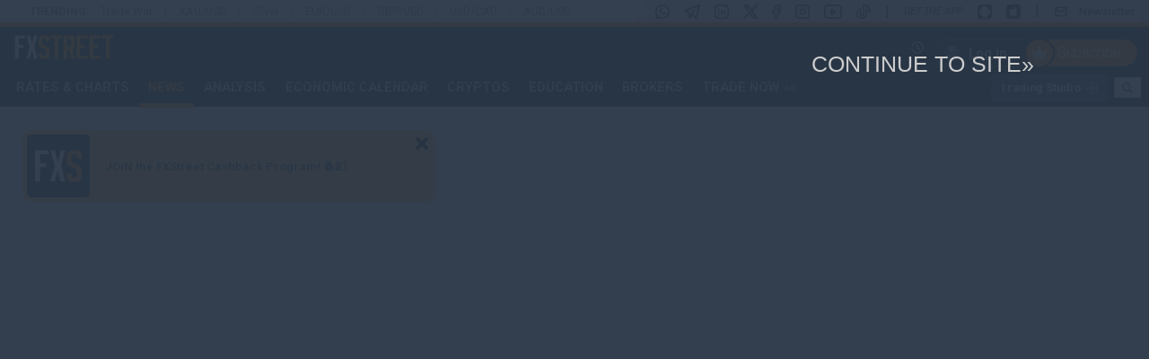

--- FILE ---
content_type: text/html; charset=utf-8
request_url: https://www.fxstreet.com/news
body_size: 60344
content:
 <!DOCTYPE html> <html lang="en" > <head> <meta http-equiv="Content-Type" content="text/html; charset=utf-8" /><script type="text/javascript">window.NREUM||(NREUM={});NREUM.info = {"beacon":"bam.nr-data.net","errorBeacon":"bam.nr-data.net","licenseKey":"c2da35057c","applicationID":"492039093","transactionName":"YQZSbUNSD0cABRBeV1hMcWphHBJSDBAHR1lRBkNcQ0UIVwRJXFZeBlZSDQceWQRZAEkBD1IBHQEFVQMZBwBUBwgGBwkJAgdUaw8JEF9dWwZvXF8dAEcRHg==","queueTime":0,"applicationTime":101,"agent":"","atts":""}</script><script type="text/javascript">(window.NREUM||(NREUM={})).init={ajax:{deny_list:["bam.nr-data.net"]},feature_flags:["soft_nav"]};(window.NREUM||(NREUM={})).loader_config={licenseKey:"c2da35057c",applicationID:"492039093",browserID:"492040380"};;/*! For license information please see nr-loader-rum-1.308.0.min.js.LICENSE.txt */
(()=>{var e,t,r={163:(e,t,r)=>{"use strict";r.d(t,{j:()=>E});var n=r(384),i=r(1741);var a=r(2555);r(860).K7.genericEvents;const s="experimental.resources",o="register",c=e=>{if(!e||"string"!=typeof e)return!1;try{document.createDocumentFragment().querySelector(e)}catch{return!1}return!0};var d=r(2614),u=r(944),l=r(8122);const f="[data-nr-mask]",g=e=>(0,l.a)(e,(()=>{const e={feature_flags:[],experimental:{allow_registered_children:!1,resources:!1},mask_selector:"*",block_selector:"[data-nr-block]",mask_input_options:{color:!1,date:!1,"datetime-local":!1,email:!1,month:!1,number:!1,range:!1,search:!1,tel:!1,text:!1,time:!1,url:!1,week:!1,textarea:!1,select:!1,password:!0}};return{ajax:{deny_list:void 0,block_internal:!0,enabled:!0,autoStart:!0},api:{get allow_registered_children(){return e.feature_flags.includes(o)||e.experimental.allow_registered_children},set allow_registered_children(t){e.experimental.allow_registered_children=t},duplicate_registered_data:!1},browser_consent_mode:{enabled:!1},distributed_tracing:{enabled:void 0,exclude_newrelic_header:void 0,cors_use_newrelic_header:void 0,cors_use_tracecontext_headers:void 0,allowed_origins:void 0},get feature_flags(){return e.feature_flags},set feature_flags(t){e.feature_flags=t},generic_events:{enabled:!0,autoStart:!0},harvest:{interval:30},jserrors:{enabled:!0,autoStart:!0},logging:{enabled:!0,autoStart:!0},metrics:{enabled:!0,autoStart:!0},obfuscate:void 0,page_action:{enabled:!0},page_view_event:{enabled:!0,autoStart:!0},page_view_timing:{enabled:!0,autoStart:!0},performance:{capture_marks:!1,capture_measures:!1,capture_detail:!0,resources:{get enabled(){return e.feature_flags.includes(s)||e.experimental.resources},set enabled(t){e.experimental.resources=t},asset_types:[],first_party_domains:[],ignore_newrelic:!0}},privacy:{cookies_enabled:!0},proxy:{assets:void 0,beacon:void 0},session:{expiresMs:d.wk,inactiveMs:d.BB},session_replay:{autoStart:!0,enabled:!1,preload:!1,sampling_rate:10,error_sampling_rate:100,collect_fonts:!1,inline_images:!1,fix_stylesheets:!0,mask_all_inputs:!0,get mask_text_selector(){return e.mask_selector},set mask_text_selector(t){c(t)?e.mask_selector="".concat(t,",").concat(f):""===t||null===t?e.mask_selector=f:(0,u.R)(5,t)},get block_class(){return"nr-block"},get ignore_class(){return"nr-ignore"},get mask_text_class(){return"nr-mask"},get block_selector(){return e.block_selector},set block_selector(t){c(t)?e.block_selector+=",".concat(t):""!==t&&(0,u.R)(6,t)},get mask_input_options(){return e.mask_input_options},set mask_input_options(t){t&&"object"==typeof t?e.mask_input_options={...t,password:!0}:(0,u.R)(7,t)}},session_trace:{enabled:!0,autoStart:!0},soft_navigations:{enabled:!0,autoStart:!0},spa:{enabled:!0,autoStart:!0},ssl:void 0,user_actions:{enabled:!0,elementAttributes:["id","className","tagName","type"]}}})());var p=r(6154),m=r(9324);let h=0;const v={buildEnv:m.F3,distMethod:m.Xs,version:m.xv,originTime:p.WN},b={consented:!1},y={appMetadata:{},get consented(){return this.session?.state?.consent||b.consented},set consented(e){b.consented=e},customTransaction:void 0,denyList:void 0,disabled:!1,harvester:void 0,isolatedBacklog:!1,isRecording:!1,loaderType:void 0,maxBytes:3e4,obfuscator:void 0,onerror:void 0,ptid:void 0,releaseIds:{},session:void 0,timeKeeper:void 0,registeredEntities:[],jsAttributesMetadata:{bytes:0},get harvestCount(){return++h}},_=e=>{const t=(0,l.a)(e,y),r=Object.keys(v).reduce((e,t)=>(e[t]={value:v[t],writable:!1,configurable:!0,enumerable:!0},e),{});return Object.defineProperties(t,r)};var w=r(5701);const x=e=>{const t=e.startsWith("http");e+="/",r.p=t?e:"https://"+e};var R=r(7836),k=r(3241);const A={accountID:void 0,trustKey:void 0,agentID:void 0,licenseKey:void 0,applicationID:void 0,xpid:void 0},S=e=>(0,l.a)(e,A),T=new Set;function E(e,t={},r,s){let{init:o,info:c,loader_config:d,runtime:u={},exposed:l=!0}=t;if(!c){const e=(0,n.pV)();o=e.init,c=e.info,d=e.loader_config}e.init=g(o||{}),e.loader_config=S(d||{}),c.jsAttributes??={},p.bv&&(c.jsAttributes.isWorker=!0),e.info=(0,a.D)(c);const f=e.init,m=[c.beacon,c.errorBeacon];T.has(e.agentIdentifier)||(f.proxy.assets&&(x(f.proxy.assets),m.push(f.proxy.assets)),f.proxy.beacon&&m.push(f.proxy.beacon),e.beacons=[...m],function(e){const t=(0,n.pV)();Object.getOwnPropertyNames(i.W.prototype).forEach(r=>{const n=i.W.prototype[r];if("function"!=typeof n||"constructor"===n)return;let a=t[r];e[r]&&!1!==e.exposed&&"micro-agent"!==e.runtime?.loaderType&&(t[r]=(...t)=>{const n=e[r](...t);return a?a(...t):n})})}(e),(0,n.US)("activatedFeatures",w.B)),u.denyList=[...f.ajax.deny_list||[],...f.ajax.block_internal?m:[]],u.ptid=e.agentIdentifier,u.loaderType=r,e.runtime=_(u),T.has(e.agentIdentifier)||(e.ee=R.ee.get(e.agentIdentifier),e.exposed=l,(0,k.W)({agentIdentifier:e.agentIdentifier,drained:!!w.B?.[e.agentIdentifier],type:"lifecycle",name:"initialize",feature:void 0,data:e.config})),T.add(e.agentIdentifier)}},384:(e,t,r)=>{"use strict";r.d(t,{NT:()=>s,US:()=>u,Zm:()=>o,bQ:()=>d,dV:()=>c,pV:()=>l});var n=r(6154),i=r(1863),a=r(1910);const s={beacon:"bam.nr-data.net",errorBeacon:"bam.nr-data.net"};function o(){return n.gm.NREUM||(n.gm.NREUM={}),void 0===n.gm.newrelic&&(n.gm.newrelic=n.gm.NREUM),n.gm.NREUM}function c(){let e=o();return e.o||(e.o={ST:n.gm.setTimeout,SI:n.gm.setImmediate||n.gm.setInterval,CT:n.gm.clearTimeout,XHR:n.gm.XMLHttpRequest,REQ:n.gm.Request,EV:n.gm.Event,PR:n.gm.Promise,MO:n.gm.MutationObserver,FETCH:n.gm.fetch,WS:n.gm.WebSocket},(0,a.i)(...Object.values(e.o))),e}function d(e,t){let r=o();r.initializedAgents??={},t.initializedAt={ms:(0,i.t)(),date:new Date},r.initializedAgents[e]=t}function u(e,t){o()[e]=t}function l(){return function(){let e=o();const t=e.info||{};e.info={beacon:s.beacon,errorBeacon:s.errorBeacon,...t}}(),function(){let e=o();const t=e.init||{};e.init={...t}}(),c(),function(){let e=o();const t=e.loader_config||{};e.loader_config={...t}}(),o()}},782:(e,t,r)=>{"use strict";r.d(t,{T:()=>n});const n=r(860).K7.pageViewTiming},860:(e,t,r)=>{"use strict";r.d(t,{$J:()=>u,K7:()=>c,P3:()=>d,XX:()=>i,Yy:()=>o,df:()=>a,qY:()=>n,v4:()=>s});const n="events",i="jserrors",a="browser/blobs",s="rum",o="browser/logs",c={ajax:"ajax",genericEvents:"generic_events",jserrors:i,logging:"logging",metrics:"metrics",pageAction:"page_action",pageViewEvent:"page_view_event",pageViewTiming:"page_view_timing",sessionReplay:"session_replay",sessionTrace:"session_trace",softNav:"soft_navigations",spa:"spa"},d={[c.pageViewEvent]:1,[c.pageViewTiming]:2,[c.metrics]:3,[c.jserrors]:4,[c.spa]:5,[c.ajax]:6,[c.sessionTrace]:7,[c.softNav]:8,[c.sessionReplay]:9,[c.logging]:10,[c.genericEvents]:11},u={[c.pageViewEvent]:s,[c.pageViewTiming]:n,[c.ajax]:n,[c.spa]:n,[c.softNav]:n,[c.metrics]:i,[c.jserrors]:i,[c.sessionTrace]:a,[c.sessionReplay]:a,[c.logging]:o,[c.genericEvents]:"ins"}},944:(e,t,r)=>{"use strict";r.d(t,{R:()=>i});var n=r(3241);function i(e,t){"function"==typeof console.debug&&(console.debug("New Relic Warning: https://github.com/newrelic/newrelic-browser-agent/blob/main/docs/warning-codes.md#".concat(e),t),(0,n.W)({agentIdentifier:null,drained:null,type:"data",name:"warn",feature:"warn",data:{code:e,secondary:t}}))}},1687:(e,t,r)=>{"use strict";r.d(t,{Ak:()=>d,Ze:()=>f,x3:()=>u});var n=r(3241),i=r(7836),a=r(3606),s=r(860),o=r(2646);const c={};function d(e,t){const r={staged:!1,priority:s.P3[t]||0};l(e),c[e].get(t)||c[e].set(t,r)}function u(e,t){e&&c[e]&&(c[e].get(t)&&c[e].delete(t),p(e,t,!1),c[e].size&&g(e))}function l(e){if(!e)throw new Error("agentIdentifier required");c[e]||(c[e]=new Map)}function f(e="",t="feature",r=!1){if(l(e),!e||!c[e].get(t)||r)return p(e,t);c[e].get(t).staged=!0,g(e)}function g(e){const t=Array.from(c[e]);t.every(([e,t])=>t.staged)&&(t.sort((e,t)=>e[1].priority-t[1].priority),t.forEach(([t])=>{c[e].delete(t),p(e,t)}))}function p(e,t,r=!0){const s=e?i.ee.get(e):i.ee,c=a.i.handlers;if(!s.aborted&&s.backlog&&c){if((0,n.W)({agentIdentifier:e,type:"lifecycle",name:"drain",feature:t}),r){const e=s.backlog[t],r=c[t];if(r){for(let t=0;e&&t<e.length;++t)m(e[t],r);Object.entries(r).forEach(([e,t])=>{Object.values(t||{}).forEach(t=>{t[0]?.on&&t[0]?.context()instanceof o.y&&t[0].on(e,t[1])})})}}s.isolatedBacklog||delete c[t],s.backlog[t]=null,s.emit("drain-"+t,[])}}function m(e,t){var r=e[1];Object.values(t[r]||{}).forEach(t=>{var r=e[0];if(t[0]===r){var n=t[1],i=e[3],a=e[2];n.apply(i,a)}})}},1738:(e,t,r)=>{"use strict";r.d(t,{U:()=>g,Y:()=>f});var n=r(3241),i=r(9908),a=r(1863),s=r(944),o=r(5701),c=r(3969),d=r(8362),u=r(860),l=r(4261);function f(e,t,r,a){const f=a||r;!f||f[e]&&f[e]!==d.d.prototype[e]||(f[e]=function(){(0,i.p)(c.xV,["API/"+e+"/called"],void 0,u.K7.metrics,r.ee),(0,n.W)({agentIdentifier:r.agentIdentifier,drained:!!o.B?.[r.agentIdentifier],type:"data",name:"api",feature:l.Pl+e,data:{}});try{return t.apply(this,arguments)}catch(e){(0,s.R)(23,e)}})}function g(e,t,r,n,s){const o=e.info;null===r?delete o.jsAttributes[t]:o.jsAttributes[t]=r,(s||null===r)&&(0,i.p)(l.Pl+n,[(0,a.t)(),t,r],void 0,"session",e.ee)}},1741:(e,t,r)=>{"use strict";r.d(t,{W:()=>a});var n=r(944),i=r(4261);class a{#e(e,...t){if(this[e]!==a.prototype[e])return this[e](...t);(0,n.R)(35,e)}addPageAction(e,t){return this.#e(i.hG,e,t)}register(e){return this.#e(i.eY,e)}recordCustomEvent(e,t){return this.#e(i.fF,e,t)}setPageViewName(e,t){return this.#e(i.Fw,e,t)}setCustomAttribute(e,t,r){return this.#e(i.cD,e,t,r)}noticeError(e,t){return this.#e(i.o5,e,t)}setUserId(e,t=!1){return this.#e(i.Dl,e,t)}setApplicationVersion(e){return this.#e(i.nb,e)}setErrorHandler(e){return this.#e(i.bt,e)}addRelease(e,t){return this.#e(i.k6,e,t)}log(e,t){return this.#e(i.$9,e,t)}start(){return this.#e(i.d3)}finished(e){return this.#e(i.BL,e)}recordReplay(){return this.#e(i.CH)}pauseReplay(){return this.#e(i.Tb)}addToTrace(e){return this.#e(i.U2,e)}setCurrentRouteName(e){return this.#e(i.PA,e)}interaction(e){return this.#e(i.dT,e)}wrapLogger(e,t,r){return this.#e(i.Wb,e,t,r)}measure(e,t){return this.#e(i.V1,e,t)}consent(e){return this.#e(i.Pv,e)}}},1863:(e,t,r)=>{"use strict";function n(){return Math.floor(performance.now())}r.d(t,{t:()=>n})},1910:(e,t,r)=>{"use strict";r.d(t,{i:()=>a});var n=r(944);const i=new Map;function a(...e){return e.every(e=>{if(i.has(e))return i.get(e);const t="function"==typeof e?e.toString():"",r=t.includes("[native code]"),a=t.includes("nrWrapper");return r||a||(0,n.R)(64,e?.name||t),i.set(e,r),r})}},2555:(e,t,r)=>{"use strict";r.d(t,{D:()=>o,f:()=>s});var n=r(384),i=r(8122);const a={beacon:n.NT.beacon,errorBeacon:n.NT.errorBeacon,licenseKey:void 0,applicationID:void 0,sa:void 0,queueTime:void 0,applicationTime:void 0,ttGuid:void 0,user:void 0,account:void 0,product:void 0,extra:void 0,jsAttributes:{},userAttributes:void 0,atts:void 0,transactionName:void 0,tNamePlain:void 0};function s(e){try{return!!e.licenseKey&&!!e.errorBeacon&&!!e.applicationID}catch(e){return!1}}const o=e=>(0,i.a)(e,a)},2614:(e,t,r)=>{"use strict";r.d(t,{BB:()=>s,H3:()=>n,g:()=>d,iL:()=>c,tS:()=>o,uh:()=>i,wk:()=>a});const n="NRBA",i="SESSION",a=144e5,s=18e5,o={STARTED:"session-started",PAUSE:"session-pause",RESET:"session-reset",RESUME:"session-resume",UPDATE:"session-update"},c={SAME_TAB:"same-tab",CROSS_TAB:"cross-tab"},d={OFF:0,FULL:1,ERROR:2}},2646:(e,t,r)=>{"use strict";r.d(t,{y:()=>n});class n{constructor(e){this.contextId=e}}},2843:(e,t,r)=>{"use strict";r.d(t,{G:()=>a,u:()=>i});var n=r(3878);function i(e,t=!1,r,i){(0,n.DD)("visibilitychange",function(){if(t)return void("hidden"===document.visibilityState&&e());e(document.visibilityState)},r,i)}function a(e,t,r){(0,n.sp)("pagehide",e,t,r)}},3241:(e,t,r)=>{"use strict";r.d(t,{W:()=>a});var n=r(6154);const i="newrelic";function a(e={}){try{n.gm.dispatchEvent(new CustomEvent(i,{detail:e}))}catch(e){}}},3606:(e,t,r)=>{"use strict";r.d(t,{i:()=>a});var n=r(9908);a.on=s;var i=a.handlers={};function a(e,t,r,a){s(a||n.d,i,e,t,r)}function s(e,t,r,i,a){a||(a="feature"),e||(e=n.d);var s=t[a]=t[a]||{};(s[r]=s[r]||[]).push([e,i])}},3878:(e,t,r)=>{"use strict";function n(e,t){return{capture:e,passive:!1,signal:t}}function i(e,t,r=!1,i){window.addEventListener(e,t,n(r,i))}function a(e,t,r=!1,i){document.addEventListener(e,t,n(r,i))}r.d(t,{DD:()=>a,jT:()=>n,sp:()=>i})},3969:(e,t,r)=>{"use strict";r.d(t,{TZ:()=>n,XG:()=>o,rs:()=>i,xV:()=>s,z_:()=>a});const n=r(860).K7.metrics,i="sm",a="cm",s="storeSupportabilityMetrics",o="storeEventMetrics"},4234:(e,t,r)=>{"use strict";r.d(t,{W:()=>a});var n=r(7836),i=r(1687);class a{constructor(e,t){this.agentIdentifier=e,this.ee=n.ee.get(e),this.featureName=t,this.blocked=!1}deregisterDrain(){(0,i.x3)(this.agentIdentifier,this.featureName)}}},4261:(e,t,r)=>{"use strict";r.d(t,{$9:()=>d,BL:()=>o,CH:()=>g,Dl:()=>_,Fw:()=>y,PA:()=>h,Pl:()=>n,Pv:()=>k,Tb:()=>l,U2:()=>a,V1:()=>R,Wb:()=>x,bt:()=>b,cD:()=>v,d3:()=>w,dT:()=>c,eY:()=>p,fF:()=>f,hG:()=>i,k6:()=>s,nb:()=>m,o5:()=>u});const n="api-",i="addPageAction",a="addToTrace",s="addRelease",o="finished",c="interaction",d="log",u="noticeError",l="pauseReplay",f="recordCustomEvent",g="recordReplay",p="register",m="setApplicationVersion",h="setCurrentRouteName",v="setCustomAttribute",b="setErrorHandler",y="setPageViewName",_="setUserId",w="start",x="wrapLogger",R="measure",k="consent"},5289:(e,t,r)=>{"use strict";r.d(t,{GG:()=>s,Qr:()=>c,sB:()=>o});var n=r(3878),i=r(6389);function a(){return"undefined"==typeof document||"complete"===document.readyState}function s(e,t){if(a())return e();const r=(0,i.J)(e),s=setInterval(()=>{a()&&(clearInterval(s),r())},500);(0,n.sp)("load",r,t)}function o(e){if(a())return e();(0,n.DD)("DOMContentLoaded",e)}function c(e){if(a())return e();(0,n.sp)("popstate",e)}},5607:(e,t,r)=>{"use strict";r.d(t,{W:()=>n});const n=(0,r(9566).bz)()},5701:(e,t,r)=>{"use strict";r.d(t,{B:()=>a,t:()=>s});var n=r(3241);const i=new Set,a={};function s(e,t){const r=t.agentIdentifier;a[r]??={},e&&"object"==typeof e&&(i.has(r)||(t.ee.emit("rumresp",[e]),a[r]=e,i.add(r),(0,n.W)({agentIdentifier:r,loaded:!0,drained:!0,type:"lifecycle",name:"load",feature:void 0,data:e})))}},6154:(e,t,r)=>{"use strict";r.d(t,{OF:()=>c,RI:()=>i,WN:()=>u,bv:()=>a,eN:()=>l,gm:()=>s,mw:()=>o,sb:()=>d});var n=r(1863);const i="undefined"!=typeof window&&!!window.document,a="undefined"!=typeof WorkerGlobalScope&&("undefined"!=typeof self&&self instanceof WorkerGlobalScope&&self.navigator instanceof WorkerNavigator||"undefined"!=typeof globalThis&&globalThis instanceof WorkerGlobalScope&&globalThis.navigator instanceof WorkerNavigator),s=i?window:"undefined"!=typeof WorkerGlobalScope&&("undefined"!=typeof self&&self instanceof WorkerGlobalScope&&self||"undefined"!=typeof globalThis&&globalThis instanceof WorkerGlobalScope&&globalThis),o=Boolean("hidden"===s?.document?.visibilityState),c=/iPad|iPhone|iPod/.test(s.navigator?.userAgent),d=c&&"undefined"==typeof SharedWorker,u=((()=>{const e=s.navigator?.userAgent?.match(/Firefox[/\s](\d+\.\d+)/);Array.isArray(e)&&e.length>=2&&e[1]})(),Date.now()-(0,n.t)()),l=()=>"undefined"!=typeof PerformanceNavigationTiming&&s?.performance?.getEntriesByType("navigation")?.[0]?.responseStart},6389:(e,t,r)=>{"use strict";function n(e,t=500,r={}){const n=r?.leading||!1;let i;return(...r)=>{n&&void 0===i&&(e.apply(this,r),i=setTimeout(()=>{i=clearTimeout(i)},t)),n||(clearTimeout(i),i=setTimeout(()=>{e.apply(this,r)},t))}}function i(e){let t=!1;return(...r)=>{t||(t=!0,e.apply(this,r))}}r.d(t,{J:()=>i,s:()=>n})},6630:(e,t,r)=>{"use strict";r.d(t,{T:()=>n});const n=r(860).K7.pageViewEvent},7699:(e,t,r)=>{"use strict";r.d(t,{It:()=>a,KC:()=>o,No:()=>i,qh:()=>s});var n=r(860);const i=16e3,a=1e6,s="SESSION_ERROR",o={[n.K7.logging]:!0,[n.K7.genericEvents]:!1,[n.K7.jserrors]:!1,[n.K7.ajax]:!1}},7836:(e,t,r)=>{"use strict";r.d(t,{P:()=>o,ee:()=>c});var n=r(384),i=r(8990),a=r(2646),s=r(5607);const o="nr@context:".concat(s.W),c=function e(t,r){var n={},s={},u={},l=!1;try{l=16===r.length&&d.initializedAgents?.[r]?.runtime.isolatedBacklog}catch(e){}var f={on:p,addEventListener:p,removeEventListener:function(e,t){var r=n[e];if(!r)return;for(var i=0;i<r.length;i++)r[i]===t&&r.splice(i,1)},emit:function(e,r,n,i,a){!1!==a&&(a=!0);if(c.aborted&&!i)return;t&&a&&t.emit(e,r,n);var o=g(n);m(e).forEach(e=>{e.apply(o,r)});var d=v()[s[e]];d&&d.push([f,e,r,o]);return o},get:h,listeners:m,context:g,buffer:function(e,t){const r=v();if(t=t||"feature",f.aborted)return;Object.entries(e||{}).forEach(([e,n])=>{s[n]=t,t in r||(r[t]=[])})},abort:function(){f._aborted=!0,Object.keys(f.backlog).forEach(e=>{delete f.backlog[e]})},isBuffering:function(e){return!!v()[s[e]]},debugId:r,backlog:l?{}:t&&"object"==typeof t.backlog?t.backlog:{},isolatedBacklog:l};return Object.defineProperty(f,"aborted",{get:()=>{let e=f._aborted||!1;return e||(t&&(e=t.aborted),e)}}),f;function g(e){return e&&e instanceof a.y?e:e?(0,i.I)(e,o,()=>new a.y(o)):new a.y(o)}function p(e,t){n[e]=m(e).concat(t)}function m(e){return n[e]||[]}function h(t){return u[t]=u[t]||e(f,t)}function v(){return f.backlog}}(void 0,"globalEE"),d=(0,n.Zm)();d.ee||(d.ee=c)},8122:(e,t,r)=>{"use strict";r.d(t,{a:()=>i});var n=r(944);function i(e,t){try{if(!e||"object"!=typeof e)return(0,n.R)(3);if(!t||"object"!=typeof t)return(0,n.R)(4);const r=Object.create(Object.getPrototypeOf(t),Object.getOwnPropertyDescriptors(t)),a=0===Object.keys(r).length?e:r;for(let s in a)if(void 0!==e[s])try{if(null===e[s]){r[s]=null;continue}Array.isArray(e[s])&&Array.isArray(t[s])?r[s]=Array.from(new Set([...e[s],...t[s]])):"object"==typeof e[s]&&"object"==typeof t[s]?r[s]=i(e[s],t[s]):r[s]=e[s]}catch(e){r[s]||(0,n.R)(1,e)}return r}catch(e){(0,n.R)(2,e)}}},8362:(e,t,r)=>{"use strict";r.d(t,{d:()=>a});var n=r(9566),i=r(1741);class a extends i.W{agentIdentifier=(0,n.LA)(16)}},8374:(e,t,r)=>{r.nc=(()=>{try{return document?.currentScript?.nonce}catch(e){}return""})()},8990:(e,t,r)=>{"use strict";r.d(t,{I:()=>i});var n=Object.prototype.hasOwnProperty;function i(e,t,r){if(n.call(e,t))return e[t];var i=r();if(Object.defineProperty&&Object.keys)try{return Object.defineProperty(e,t,{value:i,writable:!0,enumerable:!1}),i}catch(e){}return e[t]=i,i}},9324:(e,t,r)=>{"use strict";r.d(t,{F3:()=>i,Xs:()=>a,xv:()=>n});const n="1.308.0",i="PROD",a="CDN"},9566:(e,t,r)=>{"use strict";r.d(t,{LA:()=>o,bz:()=>s});var n=r(6154);const i="xxxxxxxx-xxxx-4xxx-yxxx-xxxxxxxxxxxx";function a(e,t){return e?15&e[t]:16*Math.random()|0}function s(){const e=n.gm?.crypto||n.gm?.msCrypto;let t,r=0;return e&&e.getRandomValues&&(t=e.getRandomValues(new Uint8Array(30))),i.split("").map(e=>"x"===e?a(t,r++).toString(16):"y"===e?(3&a()|8).toString(16):e).join("")}function o(e){const t=n.gm?.crypto||n.gm?.msCrypto;let r,i=0;t&&t.getRandomValues&&(r=t.getRandomValues(new Uint8Array(e)));const s=[];for(var o=0;o<e;o++)s.push(a(r,i++).toString(16));return s.join("")}},9908:(e,t,r)=>{"use strict";r.d(t,{d:()=>n,p:()=>i});var n=r(7836).ee.get("handle");function i(e,t,r,i,a){a?(a.buffer([e],i),a.emit(e,t,r)):(n.buffer([e],i),n.emit(e,t,r))}}},n={};function i(e){var t=n[e];if(void 0!==t)return t.exports;var a=n[e]={exports:{}};return r[e](a,a.exports,i),a.exports}i.m=r,i.d=(e,t)=>{for(var r in t)i.o(t,r)&&!i.o(e,r)&&Object.defineProperty(e,r,{enumerable:!0,get:t[r]})},i.f={},i.e=e=>Promise.all(Object.keys(i.f).reduce((t,r)=>(i.f[r](e,t),t),[])),i.u=e=>"nr-rum-1.308.0.min.js",i.o=(e,t)=>Object.prototype.hasOwnProperty.call(e,t),e={},t="NRBA-1.308.0.PROD:",i.l=(r,n,a,s)=>{if(e[r])e[r].push(n);else{var o,c;if(void 0!==a)for(var d=document.getElementsByTagName("script"),u=0;u<d.length;u++){var l=d[u];if(l.getAttribute("src")==r||l.getAttribute("data-webpack")==t+a){o=l;break}}if(!o){c=!0;var f={296:"sha512-+MIMDsOcckGXa1EdWHqFNv7P+JUkd5kQwCBr3KE6uCvnsBNUrdSt4a/3/L4j4TxtnaMNjHpza2/erNQbpacJQA=="};(o=document.createElement("script")).charset="utf-8",i.nc&&o.setAttribute("nonce",i.nc),o.setAttribute("data-webpack",t+a),o.src=r,0!==o.src.indexOf(window.location.origin+"/")&&(o.crossOrigin="anonymous"),f[s]&&(o.integrity=f[s])}e[r]=[n];var g=(t,n)=>{o.onerror=o.onload=null,clearTimeout(p);var i=e[r];if(delete e[r],o.parentNode&&o.parentNode.removeChild(o),i&&i.forEach(e=>e(n)),t)return t(n)},p=setTimeout(g.bind(null,void 0,{type:"timeout",target:o}),12e4);o.onerror=g.bind(null,o.onerror),o.onload=g.bind(null,o.onload),c&&document.head.appendChild(o)}},i.r=e=>{"undefined"!=typeof Symbol&&Symbol.toStringTag&&Object.defineProperty(e,Symbol.toStringTag,{value:"Module"}),Object.defineProperty(e,"__esModule",{value:!0})},i.p="https://js-agent.newrelic.com/",(()=>{var e={374:0,840:0};i.f.j=(t,r)=>{var n=i.o(e,t)?e[t]:void 0;if(0!==n)if(n)r.push(n[2]);else{var a=new Promise((r,i)=>n=e[t]=[r,i]);r.push(n[2]=a);var s=i.p+i.u(t),o=new Error;i.l(s,r=>{if(i.o(e,t)&&(0!==(n=e[t])&&(e[t]=void 0),n)){var a=r&&("load"===r.type?"missing":r.type),s=r&&r.target&&r.target.src;o.message="Loading chunk "+t+" failed: ("+a+": "+s+")",o.name="ChunkLoadError",o.type=a,o.request=s,n[1](o)}},"chunk-"+t,t)}};var t=(t,r)=>{var n,a,[s,o,c]=r,d=0;if(s.some(t=>0!==e[t])){for(n in o)i.o(o,n)&&(i.m[n]=o[n]);if(c)c(i)}for(t&&t(r);d<s.length;d++)a=s[d],i.o(e,a)&&e[a]&&e[a][0](),e[a]=0},r=self["webpackChunk:NRBA-1.308.0.PROD"]=self["webpackChunk:NRBA-1.308.0.PROD"]||[];r.forEach(t.bind(null,0)),r.push=t.bind(null,r.push.bind(r))})(),(()=>{"use strict";i(8374);var e=i(8362),t=i(860);const r=Object.values(t.K7);var n=i(163);var a=i(9908),s=i(1863),o=i(4261),c=i(1738);var d=i(1687),u=i(4234),l=i(5289),f=i(6154),g=i(944),p=i(384);const m=e=>f.RI&&!0===e?.privacy.cookies_enabled;function h(e){return!!(0,p.dV)().o.MO&&m(e)&&!0===e?.session_trace.enabled}var v=i(6389),b=i(7699);class y extends u.W{constructor(e,t){super(e.agentIdentifier,t),this.agentRef=e,this.abortHandler=void 0,this.featAggregate=void 0,this.loadedSuccessfully=void 0,this.onAggregateImported=new Promise(e=>{this.loadedSuccessfully=e}),this.deferred=Promise.resolve(),!1===e.init[this.featureName].autoStart?this.deferred=new Promise((t,r)=>{this.ee.on("manual-start-all",(0,v.J)(()=>{(0,d.Ak)(e.agentIdentifier,this.featureName),t()}))}):(0,d.Ak)(e.agentIdentifier,t)}importAggregator(e,t,r={}){if(this.featAggregate)return;const n=async()=>{let n;await this.deferred;try{if(m(e.init)){const{setupAgentSession:t}=await i.e(296).then(i.bind(i,3305));n=t(e)}}catch(e){(0,g.R)(20,e),this.ee.emit("internal-error",[e]),(0,a.p)(b.qh,[e],void 0,this.featureName,this.ee)}try{if(!this.#t(this.featureName,n,e.init))return(0,d.Ze)(this.agentIdentifier,this.featureName),void this.loadedSuccessfully(!1);const{Aggregate:i}=await t();this.featAggregate=new i(e,r),e.runtime.harvester.initializedAggregates.push(this.featAggregate),this.loadedSuccessfully(!0)}catch(e){(0,g.R)(34,e),this.abortHandler?.(),(0,d.Ze)(this.agentIdentifier,this.featureName,!0),this.loadedSuccessfully(!1),this.ee&&this.ee.abort()}};f.RI?(0,l.GG)(()=>n(),!0):n()}#t(e,r,n){if(this.blocked)return!1;switch(e){case t.K7.sessionReplay:return h(n)&&!!r;case t.K7.sessionTrace:return!!r;default:return!0}}}var _=i(6630),w=i(2614),x=i(3241);class R extends y{static featureName=_.T;constructor(e){var t;super(e,_.T),this.setupInspectionEvents(e.agentIdentifier),t=e,(0,c.Y)(o.Fw,function(e,r){"string"==typeof e&&("/"!==e.charAt(0)&&(e="/"+e),t.runtime.customTransaction=(r||"http://custom.transaction")+e,(0,a.p)(o.Pl+o.Fw,[(0,s.t)()],void 0,void 0,t.ee))},t),this.importAggregator(e,()=>i.e(296).then(i.bind(i,3943)))}setupInspectionEvents(e){const t=(t,r)=>{t&&(0,x.W)({agentIdentifier:e,timeStamp:t.timeStamp,loaded:"complete"===t.target.readyState,type:"window",name:r,data:t.target.location+""})};(0,l.sB)(e=>{t(e,"DOMContentLoaded")}),(0,l.GG)(e=>{t(e,"load")}),(0,l.Qr)(e=>{t(e,"navigate")}),this.ee.on(w.tS.UPDATE,(t,r)=>{(0,x.W)({agentIdentifier:e,type:"lifecycle",name:"session",data:r})})}}class k extends e.d{constructor(e){var t;(super(),f.gm)?(this.features={},(0,p.bQ)(this.agentIdentifier,this),this.desiredFeatures=new Set(e.features||[]),this.desiredFeatures.add(R),(0,n.j)(this,e,e.loaderType||"agent"),t=this,(0,c.Y)(o.cD,function(e,r,n=!1){if("string"==typeof e){if(["string","number","boolean"].includes(typeof r)||null===r)return(0,c.U)(t,e,r,o.cD,n);(0,g.R)(40,typeof r)}else(0,g.R)(39,typeof e)},t),function(e){(0,c.Y)(o.Dl,function(t,r=!1){if("string"!=typeof t&&null!==t)return void(0,g.R)(41,typeof t);const n=e.info.jsAttributes["enduser.id"];r&&null!=n&&n!==t?(0,a.p)(o.Pl+"setUserIdAndResetSession",[t],void 0,"session",e.ee):(0,c.U)(e,"enduser.id",t,o.Dl,!0)},e)}(this),function(e){(0,c.Y)(o.nb,function(t){if("string"==typeof t||null===t)return(0,c.U)(e,"application.version",t,o.nb,!1);(0,g.R)(42,typeof t)},e)}(this),function(e){(0,c.Y)(o.d3,function(){e.ee.emit("manual-start-all")},e)}(this),function(e){(0,c.Y)(o.Pv,function(t=!0){if("boolean"==typeof t){if((0,a.p)(o.Pl+o.Pv,[t],void 0,"session",e.ee),e.runtime.consented=t,t){const t=e.features.page_view_event;t.onAggregateImported.then(e=>{const r=t.featAggregate;e&&!r.sentRum&&r.sendRum()})}}else(0,g.R)(65,typeof t)},e)}(this),this.run()):(0,g.R)(21)}get config(){return{info:this.info,init:this.init,loader_config:this.loader_config,runtime:this.runtime}}get api(){return this}run(){try{const e=function(e){const t={};return r.forEach(r=>{t[r]=!!e[r]?.enabled}),t}(this.init),n=[...this.desiredFeatures];n.sort((e,r)=>t.P3[e.featureName]-t.P3[r.featureName]),n.forEach(r=>{if(!e[r.featureName]&&r.featureName!==t.K7.pageViewEvent)return;if(r.featureName===t.K7.spa)return void(0,g.R)(67);const n=function(e){switch(e){case t.K7.ajax:return[t.K7.jserrors];case t.K7.sessionTrace:return[t.K7.ajax,t.K7.pageViewEvent];case t.K7.sessionReplay:return[t.K7.sessionTrace];case t.K7.pageViewTiming:return[t.K7.pageViewEvent];default:return[]}}(r.featureName).filter(e=>!(e in this.features));n.length>0&&(0,g.R)(36,{targetFeature:r.featureName,missingDependencies:n}),this.features[r.featureName]=new r(this)})}catch(e){(0,g.R)(22,e);for(const e in this.features)this.features[e].abortHandler?.();const t=(0,p.Zm)();delete t.initializedAgents[this.agentIdentifier]?.features,delete this.sharedAggregator;return t.ee.get(this.agentIdentifier).abort(),!1}}}var A=i(2843),S=i(782);class T extends y{static featureName=S.T;constructor(e){super(e,S.T),f.RI&&((0,A.u)(()=>(0,a.p)("docHidden",[(0,s.t)()],void 0,S.T,this.ee),!0),(0,A.G)(()=>(0,a.p)("winPagehide",[(0,s.t)()],void 0,S.T,this.ee)),this.importAggregator(e,()=>i.e(296).then(i.bind(i,2117))))}}var E=i(3969);class I extends y{static featureName=E.TZ;constructor(e){super(e,E.TZ),f.RI&&document.addEventListener("securitypolicyviolation",e=>{(0,a.p)(E.xV,["Generic/CSPViolation/Detected"],void 0,this.featureName,this.ee)}),this.importAggregator(e,()=>i.e(296).then(i.bind(i,9623)))}}new k({features:[R,T,I],loaderType:"lite"})})()})();</script> <meta name="google-site-verification" content="xatunrX549RT_RGs4DQzzK3W7EYphAqTiZ-1akhRkEw" /> <meta name="viewport" content="initial-scale=1, maximum-scale=1" /> <meta charset="utf-8" /> <meta property="fb:app_id" content="165130350199320" /> <meta name="msapplication-TileImage" content="https://staticcontent.fxsstatic.com/website/static-html/mstile-144x144.png" /> <meta name="msapplication-TileColor" content="#00aba9" /> <!-- ATTENTION: this must be add in header --> <!-- all images must be allocated in the root of the site --> <link rel="icon" type="image/x-icon" href="https://staticcontent.fxsstatic.com/website/static-html/favicon.ico" /> <link rel="apple-touch-icon" sizes="180x180" href="https://staticcontent.fxsstatic.com/website/static-html/apple-touch-icon.png" /> <link rel="icon" type="image/png" sizes="32x32" href="https://staticcontent.fxsstatic.com/website/static-html/favicon-32x32.png" /> <link rel="icon" type="image/png" sizes="16x16" href="https://staticcontent.fxsstatic.com/website/static-html/favicon-16x16.png" /> <link rel="manifest" href="/manifest.webmanifest" /> <link rel="mask-icon" href="https://staticcontent.fxsstatic.com/website/static-html/safari-pinned-tab.svg" color="#e4871b" /> <meta name="apple-mobile-web-app-title" content="FXStreet" /> <meta name="application-name" content="FXStreet" /> <meta name="msapplication-TileColor" content="#ffffff" /> <meta name="theme-color" content="#ffffff" /> <meta name="robots" content="max-image-preview:large" /> <!--preload--> <link rel="preload" href="https://staticcontent.fxsstatic.com/website/css/fxs_screen.min.css?staticContentUpdate=202601131023" as="style" onload="this.onload=null;this.rel='stylesheet'" /> <link rel="preload" media="(min-width: 320px)" href="https://staticcontent.fxsstatic.com/website/css/fxs_screen320.min.css?staticContentUpdate=202601131023" as="style" onload="this.onload=null;this.rel='stylesheet'" /> <link rel="preload" media="(min-width: 375px)" href="https://staticcontent.fxsstatic.com/website/css/fxs_screen375.min.css?staticContentUpdate=202601131023" as="style" onload="this.onload=null;this.rel='stylesheet'" /> <link rel="preload" media="(min-width: 420px)" href="https://staticcontent.fxsstatic.com/website/css/fxs_screen420.min.css?staticContentUpdate=202601131023" as="style" onload="this.onload=null;this.rel='stylesheet'" /> <link rel="preload" media="(min-width: 680px)" href="https://staticcontent.fxsstatic.com/website/css/fxs_screen680.min.css?staticContentUpdate=202601131023" as="style" onload="this.onload=null;this.rel='stylesheet'" /> <link rel="preload" media="(min-width: 768px)" href="https://staticcontent.fxsstatic.com/website/css/fxs_screen768.min.css?staticContentUpdate=202601131023" as="style" onload="this.onload=null;this.rel='stylesheet'" /> <link rel="preload" media="(min-width: 920px)" href="https://staticcontent.fxsstatic.com/website/css/fxs_screen920.min.css?staticContentUpdate=202601131023" as="style" onload="this.onload=null;this.rel='stylesheet'" /> <link rel="preload" media="(min-width: 1024px)" href="https://staticcontent.fxsstatic.com/website/css/fxs_screen1024.min.css?staticContentUpdate=202601131023" as="style" onload="this.onload=null;this.rel='stylesheet'" /> <link rel="preload" media="(min-width: 1150px)" href="https://staticcontent.fxsstatic.com/website/css/fxs_screen1150.min.css?staticContentUpdate=202601131023" as="style" onload="this.onload=null;this.rel='stylesheet'" /> <link rel="preload" media="(min-width: 1280px)" href="https://staticcontent.fxsstatic.com/website/css/fxs_screen1280.min.css?staticContentUpdate=202601131023" as="style" onload="this.onload=null;this.rel='stylesheet'" /> <link rel="preload" media="(min-width: 1580px)" href="https://staticcontent.fxsstatic.com/website/css/fxs_screen1580.min.css?staticContentUpdate=202601131023" as="style" onload="this.onload=null;this.rel='stylesheet'" /> <link rel="preload" href="https://staticcontent.fxsstatic.com/website-v2/js/fxs-init-mini.js?staticContentUpdate=202601131023" as="script"> <!--preload--> <link rel="preconnect" href="https://authorization.fxstreet.com" crossorigin /> <link rel="preconnect" href="https://staticcontent.fxsstatic.com" crossorigin /> <link rel="preconnect" href="https://fonts.googleapis.com" crossorigin /> <link rel="preconnect" href="https://fonts.gstatic.com" crossorigin /> <link rel="preconnect" href="https://use.fontawesome.com" crossorigin /> <link rel="preconnect" href="https://push.ttweb.net" crossorigin /> <link rel="preconnect" href="https://cdn.onesignal.com/" crossorigin /> <link rel="preconnect" href="https://kit.fontawesome.com/" crossorigin /> <link rel="preconnect" href="https://www.googletagmanager.com" crossorigin /> <link rel="preconnect" href="https://adservice.google.com" crossorigin /> <link rel="preconnect" href="https://www.google-analytics.com" crossorigin /> <link rel="preconnect" href="https://securepubads.g.doubleclick.net" crossorigin /> <link rel="preconnect" href="https://push-minor-api.fxstreet.com" crossorigin /> <link rel="preconnect" href="https://fonts.googleapis.com"> <link rel="preconnect" href="https://fonts.gstatic.com" crossorigin> <link href="https://fonts.googleapis.com/css2?family=Lato:ital,wght@0,300;0,400;0,700;0,900;1,300;1,400;1,700;1,900&family=Merriweather:ital,wght@0,300;0,400;0,700;0,900;1,300;1,400;1,700;1,900&family=Roboto:ital,wght@0,100..900;1,100..900&display=swap" rel="stylesheet"> <link href="https://staticcontent.fxsstatic.com/website/css/fxs_screen.min.css?staticContentUpdate=202601131023" rel="stylesheet" /> <link media="(min-width: 320px)" href="https://staticcontent.fxsstatic.com/website/css/fxs_screen320.min.css?staticContentUpdate=202601131023" rel="stylesheet" /> <link media="(min-width: 375px)" href="https://staticcontent.fxsstatic.com/website/css/fxs_screen375.min.css?staticContentUpdate=202601131023" rel="stylesheet" /> <link media="(min-width: 420px)" href="https://staticcontent.fxsstatic.com/website/css/fxs_screen420.min.css?staticContentUpdate=202601131023" rel="stylesheet" /> <link media="(min-width: 680px)" href="https://staticcontent.fxsstatic.com/website/css/fxs_screen680.min.css?staticContentUpdate=202601131023" rel="stylesheet" /> <link media="(min-width: 768px)" href="https://staticcontent.fxsstatic.com/website/css/fxs_screen768.min.css?staticContentUpdate=202601131023" rel="stylesheet" /> <link media="(min-width: 920px)" href="https://staticcontent.fxsstatic.com/website/css/fxs_screen920.min.css?staticContentUpdate=202601131023" rel="stylesheet" /> <link media="(min-width: 1024px)" href="https://staticcontent.fxsstatic.com/website/css/fxs_screen1024.min.css?staticContentUpdate=202601131023" rel="stylesheet" /> <link media="(min-width: 1150px)" href="https://staticcontent.fxsstatic.com/website/css/fxs_screen1150.min.css?staticContentUpdate=202601131023" rel="stylesheet" /> <link media="(min-width: 1280px)" href="https://staticcontent.fxsstatic.com/website/css/fxs_screen1280.min.css?staticContentUpdate=202601131023" rel="stylesheet" /> <link media="(min-width: 1580px)" href="https://staticcontent.fxsstatic.com/website/css/fxs_screen1580.min.css?staticContentUpdate=202601131023" rel="stylesheet" /> <!--Non critical CSS--> <link href="https://staticcontent.fxsstatic.com/website/css/fxs_non_critical.min.css?staticContentUpdate=202601131023" rel="preload" as="style" onload="this.onload=null;this.rel='stylesheet'" /> <link media="(min-width: 320px)" href="https://staticcontent.fxsstatic.com/website/css/fxs_non_critical320.min.css?staticContentUpdate=202601131023" rel="preload" as="style" onload="this.onload=null;this.rel='stylesheet'" /> <link media="(min-width: 375px)" href="https://staticcontent.fxsstatic.com/website/css/fxs_non_critical375.min.css?staticContentUpdate=202601131023" rel="preload" as="style" onload="this.onload=null;this.rel='stylesheet'" /> <link media="(min-width: 420px)" href="https://staticcontent.fxsstatic.com/website/css/fxs_non_critical420.min.css?staticContentUpdate=202601131023" rel="preload" as="style" onload="this.onload=null;this.rel='stylesheet'" /> <link media="(min-width: 680px)" href="https://staticcontent.fxsstatic.com/website/css/fxs_non_critical680.min.css?staticContentUpdate=202601131023" rel="preload" as="style" onload="this.onload=null;this.rel='stylesheet'" /> <link media="(min-width: 768px)" href="https://staticcontent.fxsstatic.com/website/css/fxs_non_critical768.min.css?staticContentUpdate=202601131023" rel="preload" as="style" onload="this.onload=null;this.rel='stylesheet'" /> <link media="(min-width: 920px)" href="https://staticcontent.fxsstatic.com/website/css/fxs_non_critical920.min.css?staticContentUpdate=202601131023" rel="preload" as="style" onload="this.onload=null;this.rel='stylesheet'" /> <link media="(min-width: 1024px)" href="https://staticcontent.fxsstatic.com/website/css/fxs_non_critical1024.min.css?staticContentUpdate=202601131023" rel="preload" as="style" onload="this.onload=null;this.rel='stylesheet'" /> <link media="(min-width: 1150px)" href="https://staticcontent.fxsstatic.com/website/css/fxs_non_critical1150.min.css?staticContentUpdate=202601131023" rel="preload" as="style" onload="this.onload=null;this.rel='stylesheet'" /> <link media="(min-width: 1280px)" href="https://staticcontent.fxsstatic.com/website/css/fxs_non_critical1280.min.css?staticContentUpdate=202601131023" rel="preload" as="style" onload="this.onload=null;this.rel='stylesheet'" /> <link media="(min-width: 1580px)" href="https://staticcontent.fxsstatic.com/website/css/fxs_non_critical1580.min.css?staticContentUpdate=202601131023" rel="preload" as="style" onload="this.onload=null;this.rel='stylesheet'" /> <noscript> <link href="https://staticcontent.fxsstatic.com/website/css/fxs_non_critical.min.css?staticContentUpdate=202601131023" rel="stylesheet" /> <link media="(min-width: 320px)" href="https://staticcontent.fxsstatic.com/website/css/fxs_non_critical320.min.css?staticContentUpdate=202601131023" rel="stylesheet" /> <link media="(min-width: 375px)" href="https://staticcontent.fxsstatic.com/website/css/fxs_non_critical375.min.css?staticContentUpdate=202601131023" rel="stylesheet" /> <link media="(min-width: 420px)" href="https://staticcontent.fxsstatic.com/website/css/fxs_non_critical420.min.css?staticContentUpdate=202601131023" rel="stylesheet" /> <link media="(min-width: 680px)" href="https://staticcontent.fxsstatic.com/website/css/fxs_non_critical680.min.css?staticContentUpdate=202601131023" rel="stylesheet" /> <link media="(min-width: 768px)" href="https://staticcontent.fxsstatic.com/website/css/fxs_non_critical768.min.css?staticContentUpdate=202601131023" rel="stylesheet" /> <link media="(min-width: 920px)" href="https://staticcontent.fxsstatic.com/website/css/fxs_non_critical920.min.css?staticContentUpdate=202601131023" rel="stylesheet" /> <link media="(min-width: 1024px)" href="https://staticcontent.fxsstatic.com/website/css/fxs_non_critical1024.min.css?staticContentUpdate=202601131023" rel="stylesheet" /> <link media="(min-width: 1150px)" href="https://staticcontent.fxsstatic.com/website/css/fxs_non_critical1150.min.css?staticContentUpdate=202601131023" rel="stylesheet" /> <link media="(min-width: 1280px)" href="https://staticcontent.fxsstatic.com/website/css/fxs_non_critical1280.min.css?staticContentUpdate=202601131023" rel="stylesheet" /> <link media="(min-width: 1580px)" href="https://staticcontent.fxsstatic.com/website/css/fxs_non_critical1580.min.css?staticContentUpdate=202601131023" rel="stylesheet" /> </noscript> <!--Non critical CSS--> <script data-schema="Organization" type="application/ld+json">
    {"name":"FXStreet",
    "url":"http://www.fxstreet.com",
    "logo":"https://staticcontent.fxsstatic.com/website/img/fxs_logo.png",
    "sameAs":["https://www.facebook.com/FXstreet","https://twitter.com/fxstreetupdate","https://plus.google.com/+fxstreet/","https://www.youtube.com/user/fxstreetcom"],
    "@type":"Organization",
    "@context":"http://schema.org"}
</script> <script src="https://staticcontent.fxsstatic.com/website-v2/js/fxs-init-mini.js?staticContentUpdate=202601131023"></script> <script defer src="https://staticcontent.fxsstatic.com/website-v2/js/fxs-init.js?staticContentUpdate=202601131023"></script> <script type="text/javascript">
    var fxs_widget_hosts_config =    {
        "Calendar": "https://calendar.fxsstatic.com",
        "MarketTools": "https://markettools.fxsstatic.com/",
        "Post": "https://subscriptions.fxstreet.com/"
    };
</script> <script type="text/javascript">

    var fxstreetResource = '[base64]/[base64]/[base64]/[base64]';
    function decodeBase64(base64) {
        const text = atob(base64);
        const length = text.length;
        const bytes = new Uint8Array(length);
        for (let i = 0; i < length; i++) {
            bytes[i] = text.charCodeAt(i);
        }
        const decoder = new TextDecoder(); // default is utf-8
        return decoder.decode(bytes);
    }
    FXStreet.Resource = JSON.parse(decodeBase64(fxstreetResource));
</script> <!-- Google Tag Manager --> <script>
    dataLayer = [{}];
</script> <script>
    (function (w, d, s, l, i) {
        w[l] = w[l] || []; w[l].push({
            'gtm.start':
                new Date().getTime(), event: 'gtm.js'
        }); var f = d.getElementsByTagName(s)[0],
            j = d.createElement(s), dl = l != 'dataLayer' ? '&l=' + l : ''; j.async = true; j.src =
            '//www.googletagmanager.com/gtm.js?id=' + i + dl; f.parentNode.insertBefore(j, f);
    })(window, document, 'script', 'dataLayer', 'GTM-PN69BN');
</script> <!-- End Google Tag Manager --> <!-- Ad-Shield  --> <script data-sdk="l/1.1.8" data-cfasync="false" src="https://html-load.com/loader.min.js" charset="UTF-8"></script> <script>(function(){function t(o,e){const r=n();return(t=function(t,n){return r[t-=388]})(o,e)}function n(){const t=["removeEventListener","type","location","_fa_","https://error-report.com/report","rtt","name","[base64]","write","display","createElement",'/loader.min.js"]',"href","now","close-error-report","startsWith","text","&url=","toString","charCodeAt","Cannot find currentScript","as_index","message","getBoundingClientRect","https://report.error-report.com/modal?eventId=","connection","length","onLine","10816410qFJOXp","querySelectorAll","20XlIXVp","reload","btoa","loader_light","value","script","hostname","3123729wWtlKa","10TItHYz","url","getComputedStyle","height","36ZBqqRj","append","style","Fallback Failed","&domain=","https://report.error-report.com/modal?eventId=&error=","as_modal_loaded","&error=","iframe","language","error","data","remove","width",'script[src*="//',"addEventListener","forEach","link,style","https://","check","POST","903370jjrHNZ","split","textContent","https://report.error-report.com/modal?eventId=&error=Vml0YWwgQVBJIGJsb2NrZWQ%3D&domain=","from","loader-check","Failed to load script: ","Script not found","as_","documentElement","map","830081QCRuLb","2490404nopxtg","toLowerCase","width: 100vw; height: 100vh; z-index: 2147483647; position: fixed; left: 0; top: 0;","searchParams","attributes","recovery","appendChild","/loader.min.js","60tuvZpw","contains","host","localStorage","setAttribute","12OGnFOz","none","concat","setItem","currentScript","617242FmeUVx","title","last_bfa_at","outerHTML","src","querySelector","5962128SCYeOj","[base64]"];return(n=function(){return t})()}(function(){const o=t,e=n();for(;;)try{if(770892===-parseInt(o(442))/1+parseInt(o(472))/2*(-parseInt(o(467))/3)+-parseInt(o(454))/4*(parseInt(o(417))/5)+-parseInt(o(421))/6*(parseInt(o(453))/7)+-parseInt(o(478))/8+-parseInt(o(416))/9*(-parseInt(o(409))/10)+-parseInt(o(407))/11*(-parseInt(o(462))/12))break;e.push(e.shift())}catch(t){e.push(e.shift())}})(),(()=>{"use strict";const n=t,o=n=>{const o=t;let e=0;for(let t=0,r=n[o(405)];t<r;t++)e=(e<<5)-e+n[o(398)](t),e|=0;return e},e=class{static[n(440)](){const t=n;var e,r;let c=arguments[t(405)]>0&&void 0!==arguments[0]?arguments[0]:t(459),a=!(arguments[t(405)]>1&&void 0!==arguments[1])||arguments[1];const i=Date[t(392)](),s=i-i%864e5,l=s-864e5,u=s+864e5,d=t(450)+o(c+"_"+s),p=t(450)+o(c+"_"+l),w=t(450)+o(c+"_"+u);return d!==p&&d!==w&&p!==w&&!(null!==(e=null!==(r=window[d])&&void 0!==r?r:window[p])&&void 0!==e?e:window[w])&&(a&&(window[d]=!0,window[p]=!0,window[w]=!0),!0)}};function r(o,e){const r=n;try{window[r(465)][r(470)](window[r(482)][r(464)]+r(483)+btoa(r(474)),Date[r(392)]()[r(397)]())}catch(t){}try{!async function(n,o){const e=r;try{if(await async function(){const n=t;try{if(await async function(){const n=t;if(!navigator[n(406)])return!0;try{await fetch(location[n(391)])}catch(t){return!0}return!1}())return!0;try{if(navigator[n(404)][n(485)]>1e3)return!0}catch(t){}return!1}catch(t){return!1}}())return;const r=await async function(n){const o=t;try{const t=new URL(o(484));t[o(457)][o(422)](o(481),o(412)),t[o(457)][o(422)](o(473),""),t[o(457)][o(422)](o(401),n),t[o(457)][o(422)](o(418),location[o(391)]);const e=await fetch(t[o(391)],{method:o(441)});return await e[o(395)]()}catch(t){return o(431)}}(n);document[e(408)](e(438))[e(437)]((t=>{const n=e;t[n(433)](),t[n(444)]=""}));let a=!1;window[e(436)](e(401),(t=>{const n=e;n(427)===t[n(432)]&&(a=!0)}));const i=document[e(389)](e(429));i[e(476)]=e(403)[e(469)](r,e(428))[e(469)](btoa(n),e(425))[e(469)](o,e(396))[e(469)](btoa(location[e(391)])),i[e(466)](e(423),e(456)),document[e(451)][e(460)](i);const s=t=>{const n=e;n(393)===t[n(432)]&&(i[n(433)](),window[n(480)](n(401),s))};window[e(436)](e(401),s);const l=()=>{const t=e,n=i[t(402)]();return t(468)!==window[t(419)](i)[t(388)]&&0!==n[t(434)]&&0!==n[t(420)]};let u=!1;const d=setInterval((()=>{if(!document[e(463)](i))return clearInterval(d);l()||u||(clearInterval(d),u=!0,c(n,o))}),1e3);setTimeout((()=>{a||u||(u=!0,c(n,o))}),3e3)}catch(t){c(n,o)}}(o,e)}catch(t){c(o,e)}}function c(t,o){const e=n;try{const n=navigator[e(430)][e(455)]()[e(394)]("ko")?decodeURIComponent(escape(atob(e(479)))):atob(e(487));confirm(n)?location[e(391)]=e(426)[e(469)](btoa(t),e(425))[e(469)](o,e(396))[e(469)](btoa(location[e(391)])):location[e(410)]()}catch(t){location[e(391)]=e(445)[e(469)](o)}}(()=>{const t=n,o=n=>t(448)[t(469)](n);let c="";try{var a,i;null===(a=document[t(471)])||void 0===a||a[t(433)]();const n=null!==(i=function(){const n=t,o=n(400)+window[n(411)](window[n(482)][n(415)]);return window[o]}())&&void 0!==i?i:0;if(!e[t(440)](t(447),!1))return;const s="html-load.com,fb.html-load.com,content-loader.com,fb.content-loader.com"[t(443)](",");c=s[0];const l=document[t(477)](t(435)[t(469)](s[n],t(390)));if(!l)throw new Error(t(449));const u=Array[t(446)](l[t(458)])[t(452)]((n=>({name:n[t(486)],value:n[t(413)]})));if(n+1<s[t(405)])return function(n,o){const e=t,r=e(400)+window[e(411)](window[e(482)][e(415)]);window[r]=o}(0,n+1),void function(n,o){const e=t;var r;const c=document[e(389)](e(414));o[e(437)]((t=>{const n=e;let{name:o,value:r}=t;return c[n(466)](o,r)})),c[e(466)](e(476),e(439)[e(469)](n,e(461))),document[e(488)](c[e(475)]);const a=null===(r=document[e(471)])||void 0===r?void 0:r[e(475)];if(!a)throw new Error(e(399));document[e(488)](a)}(s[n+1],u);r(o(t(424)),c)}catch(n){try{n=n[t(397)]()}catch(t){}r(o(n),c)}})()})();})();</script> <!-- Ad-Shield --> <script>
    window.googletag = window.googletag || { cmd: [] };

    function googleTagOnLoad() {
        window.googletag.loadedCorrectly = true;
    }

    function googleTagOnError() {
        window.googletag.loadedCorrectly = false;
    }
</script> <script async src="https://securepubads.g.doubleclick.net/tag/js/gpt.js" onload="googleTagOnLoad();" onerror="googleTagOnError();"></script> <script type="text/javascript">
    FXStreet.Global.AsyncDfp = true;

    googletag.cmd.push(function () {
        // Infinite scroll requires SRA
        googletag.pubads().enableSingleRequest();

        // Disable initial load, we will use refresh() to fetch ads.
        // Calling this function means that display() calls just
        // register the slot as ready, but do not fetch ads for it.
        googletag.pubads().disableInitialLoad();

        // Enable services
        googletag.enableServices();
    });
</script> <script async defer src="https://cdn.onesignal.com/sdks/OneSignalSDK.js"></script> <script>

    var setRandomABTest = function () {
        var cookieName = "Calendar_AB_Test";
        document.addEventListener("DOMContentLoaded", function (event) {
            var oneSignalCookie = FXStreet.Util.getCookie(cookieName);

            if (oneSignalCookie == null) {
                OneSignal.sendTags({
                    calendar_abtest: Math.floor(Math.random() * 2),
                }).then(function (tagsSent) {
                    console.log(JSON.stringify(tagsSent));
                });

                FXStreet.Util.setCookie(cookieName, 1, 365);
            }
        });
    };

    var OneSignal = window.OneSignal || [];
    var isOneSignalSupportedLanguage = true;

    if (isOneSignalSupportedLanguage) {
        var json = "[\r\n  {\r\n    \"tag\": \"forex\",\r\n    \"label\": \"Forex\"\r\n  },\r\n  {\r\n    \"tag\": \"crypto\",\r\n    \"label\": \"Crypto\"\r\n  },\r\n  {\r\n    \"tag\": \"commodities\",\r\n    \"label\": \"Commodities\"\r\n  },\r\n  {\r\n    \"tag\": \"stocks\",\r\n    \"label\": \"Stocks\"\r\n  },\r\n  {\r\n    \"tag\": \"gold\",\r\n    \"label\": \"Gold\"\r\n  },\r\n  {\r\n    \"tag\": \"marketing\",\r\n    \"label\": \"Promos \u0026 Discounts\"\r\n  }\r\n]";
        var categoriesList = JSON.parse(json);

        var promptsOptions = {
            slidedown: {
                prompts: [
                    {
                        type: "category",
                        autoPrompt: true,
                        text: {
                            actionMessage: "Stay ahead of the curve - Get the most important market moves directly on your device!",
                            acceptButton: "Allow",
                            cancelButton: "Cancel",

                            /* CATEGORY SLIDEDOWN SPECIFIC TEXT */
                            negativeUpdateButton: "Cancel",
                            positiveUpdateButton: "Save Preferences",
                            updateMessage: "Update your push notification subscription preferences.",
                        },
                        delay: {
                            pageViews: 1,
                            timeDelay: 8
                        },
                        categories: categoriesList
                    }
                ]
            }
        };
        initOneSignal(promptsOptions);
    } else {
        initOneSignal({});
    }

    function initOneSignal(promptOptions) {
        var userId = FXStreet.Resource.UserId;
        document.addEventListener("prestitialEvent", (e) => {
            OneSignal.push(function () {
                OneSignal.init({
                    appId: "375191e5-6a0c-4c1a-998b-2741aa62d5c7",
                    notifyButton: {
                        enable: false,
                    },
                    promptOptions: promptOptions,
                }).then(() => {
                    if (FXStreet.Resource.UserInfo.IsLogged) {
                        OneSignal.setExternalUserId(userId);
                        OneSignal.sendTags({
                            "premium": window.FXStreet.Resource.UserInfo.IsPremium ? "1" : ""
                        });
                    }
                });
            });
        });
    }

    OneSignal.push(function () {
        var json = "{\r\n  \"cryptocurrencies\": \"cryptos\",\r\n  \"/rates-charts/forecast\": \"trading\",\r\n  \"/rates-charts/trading-positions\": \"trading\"\r\n}";
        var list = JSON.parse(json);

        const keys = Object.keys(list);

        for (const key of keys) {
            if (window.location.href.includes(key)) {
                OneSignal.sendTags({
                    section: list[key]
                }).then(function (tagsSent) {
                    console.log(JSON.stringify(tagsSent));
                });
            }
        }

        if (window.location.href.includes("economic-calendar")) {
            setRandomABTest();
        }
    });

    OneSignal.push(function () {
        onesignal_events = ['popoverShown', 'popoverAllowClick', 'popoverCancelClick'];

        onesignal_events.forEach(event_name =>
            OneSignal.on(event_name, function () {
                dataLayer.push({
                    'event': 'push_event',
                    'push_event_type': event_name
                });
                console.log(event_name);
            })
        );

        OneSignal.on('notificationPermissionChange', function (permissionChange) {
            dataLayer.push({
                'event': 'push_event',
                'push_event_type': permissionChange.to
            });
            console.log(permissionChange);
        });
    });

    if (FXStreet.Util.isMobileDevice()) {
        OneSignal.push(["sendTag", "mobile", "1"]);
    } else {
        OneSignal.push(["sendTag", "desktop", "1"]);
    }

    OneSignal.push(["sendTag", "site", "en"]);

</script> <script type="text/javascript">var sf_appPath='/';</script> <title>
	Forex News - FXStreet
</title><link rel="alternate" type="application/rss+xml" href="https://www.fxstreet.com/rss/news"/><style type="text/css" media="all">.fxs_advanced_search{
  display:none;
}
.search_configurable .fxs_search_content{
  width:100%;
}</style><meta name="Generator" content="Sitefinity 11.0.6732.0 PE" /><meta property="og:site_name" content="FXStreet" /><meta property="og:type" content="website" /><meta property="og:title" content="Forex News - FXStreet" /><meta property="og:url" content="https://www.fxstreet.com/news" /><meta name="twitter:card" content="summary_large_image" /><meta name="twitter:site" content="@FXStreetUpdate" /><meta name="twitter:title" content="Forex News - FXStreet" /><meta name="twitter:url" content="https://www.fxstreet.com/news" /><meta name="twitter:description" content="Real-time Forex News and the latest trading updates. Stay updated on the latest news about currencies and commodities markets." /><link href="https://www.fxstreet.com/news" rel="canonical" /><meta name="lang" content="en" /><script data-schema='WebPage' type='application/ld+json'>{"url":"https://www.fxstreet.com/news","@type":"WebPage","@context":"http://schema.org"}</script><meta name="description" content="Real-time Forex News and the latest trading updates. Stay updated on the latest news about currencies and commodities markets." /><meta name="keywords" content="forex, news, trading, currency, currencies, events, eurusd, majors, minors" /></head> <body class="cbp-spmenu-push fxs_has_sponsor 
fxs_has_hot_topic_bar"> <!-- Google Tag Manager --> <noscript> <iframe src="//www.googletagmanager.com/ns.html?id=GTM-PN69BN"
                height="0" width="0" style="display:none;visibility:hidden"></iframe> </noscript> <script>
        if (generatePopup) {
            generatePopup(["/info/contest","/brokers","/company","/signals","/info/premium","/t/info/premium","/t/landing","/account"]);
        }
    </script> <!-- End Google Tag Manager --> <script>
    FXStreet.Resource.UserInfo = {"Id":"00000000-0000-0000-0000-000000000000","IsLogged":false,"IsPremium":false,"Email":"","EmailEncrypted":"","Phone":"","FirstName":"","CountryCode":"US","TimezoneOffsetMinutes":0,"EmailConfirmed":false,"Token":null,"PremiumExpirationDate":null,"NameInitial":null};
    </script> <script type="text/javascript">

            (function (c, l, a, r, i, t, y) {
                c[a] = c[a] || function () { (c[a].q = c[a].q || []).push(arguments) };
                t = l.createElement(r); t.async = 1; t.src = "https://www.clarity.ms/tag/" + i;
                y = l.getElementsByTagName(r)[0]; y.parentNode.insertBefore(t, y);
            })(window, document, "clarity", "script", "lf1q2yubsd");
        </script> <a id="" class="fxs_skip" href="#fxs_content">Skip to main content</a> <div class="fxs_seo_bar-mobile fxs_visible_1024"> <div class="fxs_seo_bar_slider-mobile"> <div class="fxs_seo_bar_slider_inner"> <span class="fxs_seo_bar_title">TRENDING:</span> <a class="fxs_seo_bar_link" href="https://www.fxstreet.com/macroeconomics/events/trade-war" data-gtmid="lateralnavigation-hottopics-link">Trade War</a><span class="fxs_seo_bar_divider">|</span> <a class="fxs_seo_bar_link" href="https://www.fxstreet.com/markets/commodities/metals/gold" data-gtmid="lateralnavigation-hottopics-link">XAU/USD</a><span class="fxs_seo_bar_divider">|</span> <a class="fxs_seo_bar_link" href="https://www.fxstreet.com/rates-charts/xagusd" data-gtmid="lateralnavigation-hottopics-link">Silver</a><span class="fxs_seo_bar_divider">|</span> <a class="fxs_seo_bar_link" href="https://www.fxstreet.com/currencies/eurusd" data-gtmid="lateralnavigation-hottopics-link">EUR/USD</a><span class="fxs_seo_bar_divider">|</span> <a class="fxs_seo_bar_link" href="https://www.fxstreet.com/currencies/gbpusd" data-gtmid="lateralnavigation-hottopics-link">GBP/USD</a><span class="fxs_seo_bar_divider">|</span> <a class="fxs_seo_bar_link" href="https://www.fxstreet.com/currencies/usdcad" data-gtmid="lateralnavigation-hottopics-link">USD/CAD</a><span class="fxs_seo_bar_divider">|</span> <a class="fxs_seo_bar_link" href="https://www.fxstreet.com/currencies/audusd" data-gtmid="lateralnavigation-hottopics-link">AUD/USD</a> </div> </div> </div> <script>
            FXStreet.Util.createObjectFromBase64String("HotTopicsBar", 'eyJIYXNJdGVtcyI6dHJ1ZX0=');
    </script> <div id="fxs-sponsorBroker-topBanner" class="fxs_header_sponsor"></div> <div class="fxs_mediaHeader_bar fxs_hidden_s"> <div class="fxs_mediaHeader_content"> <div class="fxs_seo_bar"> <svg width="14" class="fas fa-caret-left inactive" id="seo-bar-left" xmlns="http://www.w3.org/2000/svg" viewBox="0 0 192 512"><path d="M192 127.3v257.3c0 17.8-21.5 26.7-34.1 14.1L29.2 270.1c-7.8-7.8-7.8-20.5 0-28.3l128.7-128.7c12.6-12.6 34.1-3.7 34.1 14.1z"/></svg> <div class="fxs_seo_bar_slider" id="seo-bar-slider"> <div id="seo-bar-slider-inner" class="fxs_seo_bar_slider_inner"> <span class="fxs_seo_bar_title">TRENDING:</span> <a class="fxs_seo_bar_link" href="https://www.fxstreet.com/macroeconomics/events/trade-war" data-gtmid="lateralnavigation-hottopics-link">Trade War</a><span class="fxs_seo_bar_divider">|</span> <a class="fxs_seo_bar_link" href="https://www.fxstreet.com/markets/commodities/metals/gold" data-gtmid="lateralnavigation-hottopics-link">XAU/USD</a><span class="fxs_seo_bar_divider">|</span> <a class="fxs_seo_bar_link" href="https://www.fxstreet.com/rates-charts/xagusd" data-gtmid="lateralnavigation-hottopics-link">Silver</a><span class="fxs_seo_bar_divider">|</span> <a class="fxs_seo_bar_link" href="https://www.fxstreet.com/currencies/eurusd" data-gtmid="lateralnavigation-hottopics-link">EUR/USD</a><span class="fxs_seo_bar_divider">|</span> <a class="fxs_seo_bar_link" href="https://www.fxstreet.com/currencies/gbpusd" data-gtmid="lateralnavigation-hottopics-link">GBP/USD</a><span class="fxs_seo_bar_divider">|</span> <a class="fxs_seo_bar_link" href="https://www.fxstreet.com/currencies/usdcad" data-gtmid="lateralnavigation-hottopics-link">USD/CAD</a><span class="fxs_seo_bar_divider">|</span> <a class="fxs_seo_bar_link" href="https://www.fxstreet.com/currencies/audusd" data-gtmid="lateralnavigation-hottopics-link">AUD/USD</a> </div> </div> <svg width="14" class="fas fa-caret-right" id="seo-bar-right" xmlns="http://www.w3.org/2000/svg" viewBox="0 0 192 512"><path d="M0 384.7V127.3c0-17.8 21.5-26.7 34.1-14.1l128.7 128.7c7.8 7.8 7.8 20.5 0 28.3L34.1 398.8C21.5 411.4 0 402.5 0 384.7z"/></svg> </div> <script>
            FXStreet.Util.createObjectFromBase64String("HotTopicsBar", 'eyJIYXNJdGVtcyI6dHJ1ZX0=');
            </script> <span class="fxs_mediaHeader_icon"></span> <div class="fxs_mediaHeader_items"> <ul class="fxs_mediaHeader_social"> <li> <a 
                           rel="nofollow noopener noreferrer" 
                           href="https://whatsapp.com/channel/0029VaDGsU90lwgjJ5Sh8Y45" 
                           target="_blank" 
                           title="WhatsApp"
                           data-gtmid="conversion-followus-WhatsApp" 
                           data-ga4event-clk-name="follow-us" 
                           data-ga4event-network="WhatsApp"
                           > <svg width="16.006" height="16" fill="none" stroke="currentColor" stroke-linecap="round" stroke-linejoin="round" stroke-width="2" version="1.1" viewBox="0 0 16.006 16" xmlns="http://www.w3.org/2000/svg"><path d="m-1.9318-1.9519h24v24h-24z" fill="none" stroke="none"/><path d="m0.85183 15.19 1.3158-3.0304a7.1773 7.1773 0 1 1 2.7114 2.3127l-4.0273 0.71773" stroke-width="1.595"/><path d="m5.6367 6.4182a0.39874 0.39874 0 0 0 0.79748 0v-0.79748a0.39874 0.39874 0 0 0-0.79748 0v0.79748a3.9874 3.9874 0 0 0 3.9874 3.9874h0.79748a0.39874 0.39874 0 0 0 0-0.79748h-0.79748a0.39874 0.39874 0 0 0 0 0.79748" stroke-width="1.595"/></svg> </a> </li> <li> <a 
                           rel="nofollow noopener noreferrer" 
                           href="https://t.me/forexnews" 
                           target="_blank" 
                           title="Telegram"
                           data-gtmid="conversion-followus-Telegram" 
                           data-ga4event-clk-name="follow-us" 
                           data-ga4event-network="Telegram"
                           > <svg width="17.778" height="16" fill="none" stroke="currentColor" stroke-linecap="round" stroke-linejoin="round" stroke-width="2" version="1.1" viewBox="0 0 17.778 16" xmlns="http://www.w3.org/2000/svg"><path d="m-2.0001-3.0001h24v24h-24z" fill="none" stroke="none"/><path d="m11.556 6.2222-3.5556 3.5556 5.3334 5.3334 3.5556-14.222-16 6.2223 3.5556 1.7778 1.7778 5.3334 2.6667-3.5556" stroke-width="1.7778"/></svg> </a> </li> <li> <a 
                           rel="nofollow noopener noreferrer" 
                           href="https://www.linkedin.com/company/fxstreet" 
                           target="_blank" 
                           title="Linkedin"
                           data-gtmid="conversion-followus-Linkedin" 
                           data-ga4event-clk-name="follow-us" 
                           data-ga4event-network="Linkedin"
                           > <svg width="16" height="16" fill="none" stroke="currentColor" stroke-linecap="round" stroke-linejoin="round" stroke-width="2" version="1.1" viewBox="0 0 16 16" xmlns="http://www.w3.org/2000/svg"><path d="m-2-2h24v24h-24z" fill="none" stroke="none"/><g stroke-width="1.6"><path d="m4.8 7.2v4"/><path d="m4.8 4.8v8e-3"/><path d="m8 11.2v-4"/><path d="m11.2 11.2v-2.4a1.6 1.6 0 1 0-3.2 0"/><path d="m0.8 4a3.2 3.2 0 0 1 3.2-3.2h8a3.2 3.2 0 0 1 3.2 3.2v8a3.2 3.2 0 0 1-3.2 3.2h-8a3.2 3.2 0 0 1-3.2-3.2z"/></g></svg> </a> </li> <li> <a 
                           rel="nofollow noopener noreferrer" 
                           href="https://twitter.com/FXStreetNews" 
                           target="_blank" 
                           title="Twitter"
                           data-gtmid="conversion-followus-Twitter" 
                           data-ga4event-clk-name="follow-us" 
                           data-ga4event-network="Twitter"
                           > <svg width="16" height="16" fill="none" stroke="currentColor" stroke-linecap="round" stroke-linejoin="round" stroke-width="2" version="1.1" viewBox="0 0 16 16" xmlns="http://www.w3.org/2000/svg"><path d="m-3-3h24v24h-24z" fill="none" stroke="none"/><path d="m0.88889 0.88889 10.429 14.222h3.7929l-10.429-14.222z" stroke-width="1.7778"/><path d="m0.88889 15.111 6.016-6.016m2.1867-2.1867 6.0196-6.0196" stroke-width="1.7778"/></svg> </a> </li> <li> <a 
                           rel="nofollow noopener noreferrer" 
                           href="http://www.facebook.com/FXstreet" 
                           target="_blank" 
                           title="Facebook"
                           data-gtmid="conversion-followus-Facebook" 
                           data-ga4event-clk-name="follow-us" 
                           data-ga4event-network="Facebook"
                           > <svg width="10.4" height="16" fill="none" stroke="currentColor" stroke-linecap="round" stroke-linejoin="round" stroke-width="2" version="1.1" viewBox="0 0 10.4 16" xmlns="http://www.w3.org/2000/svg"><path d="m-6-2h24v24h-24z" fill="none" stroke="none"/><path d="m0.8 6.4v3.2h2.4v5.6h3.2v-5.6h2.4l0.8-3.2h-3.2v-1.6a0.8 0.8 0 0 1 0.8-0.8h2.4v-3.2h-2.4a4 4 0 0 0-4 4v1.6h-2.4" stroke-width="1.6"/></svg> </a> </li> <li> <a 
                           rel="nofollow noopener noreferrer" 
                           href="https://www.instagram.com/fx_street/" 
                           target="_blank" 
                           title="Instagram"
                           data-gtmid="conversion-followus-Instagram" 
                           data-ga4event-clk-name="follow-us" 
                           data-ga4event-network="Instagram"
                           > <svg width="16" height="16" fill="none" stroke="currentColor" stroke-linecap="round" stroke-linejoin="round" stroke-width="2" version="1.1" viewBox="0 0 16 16" xmlns="http://www.w3.org/2000/svg"><path d="m-3-3h24v24h-24z" fill="none" stroke="none"/><g stroke-width="1.7778"><path d="m0.88889 4.4444a3.5556 3.5556 0 0 1 3.5556-3.5556h7.1111a3.5556 3.5556 0 0 1 3.5556 3.5556v7.1111a3.5556 3.5556 0 0 1-3.5556 3.5556h-7.1111a3.5556 3.5556 0 0 1-3.5556-3.5556z"/><path d="m5.3333 8a2.6667 2.6667 0 1 0 5.3333 0 2.6667 2.6667 0 0 0-5.3333 0"/><path d="m12 4v0.00889"/></g></svg> </a> </li> <li> <a 
                           rel="nofollow noopener noreferrer" 
                           href="https://www.youtube.com/user/fxstreetcom/" 
                           target="_blank" 
                           title="Youtube"
                           data-gtmid="conversion-followus-Youtube" 
                           data-ga4event-clk-name="follow-us" 
                           data-ga4event-network="Youtube"
                           > <svg width="19.556" height="16" fill="none" stroke="currentColor" stroke-linecap="round" stroke-linejoin="round" stroke-width="2" version="1.1" viewBox="0 0 19.556 16" xmlns="http://www.w3.org/2000/svg"><path d="m-1-3h24v24h-24z" fill="none" stroke="none"/><path d="m0.88889 4.4444a3.5556 3.5556 0 0 1 3.5556-3.5556h10.667a3.5556 3.5556 0 0 1 3.5556 3.5556v7.1111a3.5556 3.5556 0 0 1-3.5556 3.5556h-10.667a3.5556 3.5556 0 0 1-3.5556-3.5556z" stroke-width="1.7778"/><path d="m8 5.3333 4.4444 2.6667-4.4444 2.6667z" stroke-width="1.7778"/></svg> </a> </li> <li> <a 
                           rel="nofollow noopener noreferrer" 
                           href="https://www.tiktok.com/@fxstreet.com" 
                           target="_blank" 
                           title="TikTok"
                           data-gtmid="conversion-followus-TikTok" 
                           data-ga4event-clk-name="follow-us" 
                           data-ga4event-network="TikTok"
                           > <svg width="15.985" height="16" fill="none" stroke="currentColor" stroke-linecap="round" stroke-linejoin="round" stroke-width="2" version="1.1" viewBox="0 0 15.985 16" xmlns="http://www.w3.org/2000/svg"><path d="m-2.0366-2h24v24h-24z" fill="none" stroke="none"/><path d="m15.184 4.7377v3.23a7.9653 7.9653 0 0 1-4.0035-1.5622v3.6031a5.2045 5.2045 0 1 1-6.4056-5.0652v3.4638a2.0017 2.0017 0 1 0 3.2028 1.6014v-9.208h3.2693a4.8082 4.8082 0 0 0 3.937 3.937z" stroke-width="1.6014"/></svg> </a> </li> <li>|</li> <li class="fxs_sectionTitle_header">GET THE APP</li> <li> <a href="https://play.google.com/store/apps/details?id=com.fxstreet.forexnews"> <i class="fxs_google_play"></i> </a> </li> <li> <a href="https://apps.apple.com/app/id636453976"> <i class="fxs_app_store_ios"></i> </a> </li> <li>|</li> <li><svg xmlns="http://www.w3.org/2000/svg" width="16" height="16" viewBox="0 0 24 24" fill="none" stroke="currentColor" stroke-width="2" stroke-linecap="round" stroke-linejoin="round" class="icon icon-tabler icons-tabler-outline icon-tabler-mail"><path stroke="none" d="M0 0h24v24H0z" fill="none" /><path d="M3 7a2 2 0 0 1 2 -2h14a2 2 0 0 1 2 2v10a2 2 0 0 1 -2 2h-14a2 2 0 0 1 -2 -2v-10z" /><path d="M3 7l9 6l9 -6" /></svg>&nbsp; &nbsp;<a rel="nofollow" href="/subscriptions">Newsletter</a></li> </ul> </div> </div> </div> <header class="fxs_bgHeader top"> <div id="fxs_socialLogo_header" class="fxs_topHeader_inner fxs_flexbox_justify_between_items_center"> <div class="fxs_flexbox_gap_24_items_center"> <div> <button type="button" id="fxs_showLeftPush" class="fxs_show_navmenu"> <span class="fxs_menu_txt">MENU</span> <svg xmlns="http://www.w3.org/2000/svg" width="24" height="24" viewBox="0 0 24 24" fill="none" stroke="currentColor" stroke-linecap="round" stroke-linejoin="round" stroke-width="3"> <path d="M4 6l16 0"></path> <path d="M4 12l16 0"></path> <path d="M4 18l16 0"></path> </svg> <svg xmlns="http://www.w3.org/2000/svg" width="24" height="24" viewBox="0 0 352 512" fill="currentColor" stroke="currentColor" stroke-linecap="round" stroke-linejoin="round" stroke-width="3"><path d="M242.7 256l100.1-100.1c12.3-12.3 12.3-32.2 0-44.5l-22.2-22.2c-12.3-12.3-32.2-12.3-44.5 0L176 189.3 75.9 89.2c-12.3-12.3-32.2-12.3-44.5 0L9.2 111.5c-12.3 12.3-12.3 32.2 0 44.5L109.3 256 9.2 356.1c-12.3 12.3-12.3 32.2 0 44.5l22.2 22.2c12.3 12.3 32.2 12.3 44.5 0L176 322.7l100.1 100.1c12.3 12.3 32.2 12.3 44.5 0l22.2-22.2c12.3-12.3 12.3-32.2 0-44.5L242.7 256z" /></svg> <span class="fxs_skip">Show navigation</span> </button> <a class="fxs_logo" href="/" title="FXStreet">FXStreet</a> </div> <div id="fxs-sponsorBroker-topBanner-full"></div> </div> <div class="fxs_flexbox_gap_16_items_center fxs_paddingHalf_right"> <div class="fxs_site_clock fxs_btn_group" id="fxs-timezone"></div> <div id="fxs-usermenu" class="fxs_user_menu"></div> </div> <!-- /Main-nav --> </div> </header> <header class="fxs_bgHeader bottom"> <div class="fxs_bottomHeader_inner  fxs_flexbox_justify_between_items_center"> <div class="fxs_flexbox_items_center_gap_8"> <div class="fxs_reduced_logo_zone"> <a id="fxs_logo_reduced" class="fxs_logo_reduced fxs_inline_flexbox" href="/" title="FXStreet">
                        FXStreet - The forex market
                    </a> <div id="fxs-sponsorBroker-topBanner-reduced"></div> </div> <div id="fxs_it_horizontalMenu"> <nav class="fxs_nav_menu fxs_main_nav" role="navigation"> <ul> <li fxs-section-entry> <a fxs-desktop-menu-entry id="RATES_CHARTS_SECTION" class="fxs_nav_main_menu_desktop " href="/rates-charts" >RATES &amp; CHARTS</a> <div class="fxs_nav_itemsContainer fxs_hideElements" > <div class="fxs_bottomHeader_inner"> <div class="fxs_subNav_rates"> <div class="fxs_navItemsBox"> <ul class="fxs_subNav_col_2 fxs_list_unstyled"> <li> <svg width="8" fill="#e4871b" class="fas fa-angle-right" aria-hidden="true" xmlns="http://www.w3.org/2000/svg" viewBox="0 0 256 512"><path d="M224.3 273l-136 136c-9.4 9.4-24.6 9.4-33.9 0l-22.6-22.6c-9.4-9.4-9.4-24.6 0-33.9l96.4-96.4-96.4-96.4c-9.4-9.4-9.4-24.6 0-33.9L54.3 103c9.4-9.4 24.6-9.4 33.9 0l136 136c9.5 9.4 9.5 24.6 .1 34z"/></svg> <a fxs-desktop-menu-item-entry href="/rates-charts/chart"  >Live Chart</a> </li> <li> <svg width="8" fill="#e4871b" class="fas fa-angle-right" aria-hidden="true" xmlns="http://www.w3.org/2000/svg" viewBox="0 0 256 512"><path d="M224.3 273l-136 136c-9.4 9.4-24.6 9.4-33.9 0l-22.6-22.6c-9.4-9.4-9.4-24.6 0-33.9l96.4-96.4-96.4-96.4c-9.4-9.4-9.4-24.6 0-33.9L54.3 103c9.4-9.4 24.6-9.4 33.9 0l136 136c9.5 9.4 9.5 24.6 .1 34z"/></svg> <a fxs-desktop-menu-item-entry href="/rates-charts/forecast"  >Forecast Poll</a> </li> <li> <svg width="8" fill="#e4871b" class="fas fa-angle-right" aria-hidden="true" xmlns="http://www.w3.org/2000/svg" viewBox="0 0 256 512"><path d="M224.3 273l-136 136c-9.4 9.4-24.6 9.4-33.9 0l-22.6-22.6c-9.4-9.4-9.4-24.6 0-33.9l96.4-96.4-96.4-96.4c-9.4-9.4-9.4-24.6 0-33.9L54.3 103c9.4-9.4 24.6-9.4 33.9 0l136 136c9.5 9.4 9.5 24.6 .1 34z"/></svg> <a fxs-desktop-menu-item-entry href="/rates-charts/rates"  >Rates Table</a> </li> <li> <svg width="8" fill="#e4871b" class="fas fa-angle-right" aria-hidden="true" xmlns="http://www.w3.org/2000/svg" viewBox="0 0 256 512"><path d="M224.3 273l-136 136c-9.4 9.4-24.6 9.4-33.9 0l-22.6-22.6c-9.4-9.4-9.4-24.6 0-33.9l96.4-96.4-96.4-96.4c-9.4-9.4-9.4-24.6 0-33.9L54.3 103c9.4-9.4 24.6-9.4 33.9 0l136 136c9.5 9.4 9.5 24.6 .1 34z"/></svg> <a fxs-desktop-menu-item-entry href="/rates-charts/indicators/technical-levels/"  >Technical Levels</a> </li> <li> <svg width="8" fill="#e4871b" class="fas fa-angle-right" aria-hidden="true" xmlns="http://www.w3.org/2000/svg" viewBox="0 0 256 512"><path d="M224.3 273l-136 136c-9.4 9.4-24.6 9.4-33.9 0l-22.6-22.6c-9.4-9.4-9.4-24.6 0-33.9l96.4-96.4-96.4-96.4c-9.4-9.4-9.4-24.6 0-33.9L54.3 103c9.4-9.4 24.6-9.4 33.9 0l136 136c9.5 9.4 9.5 24.6 .1 34z"/></svg> <a fxs-desktop-menu-item-entry href="/rates-charts/indicators"  >Technical Confluences Detector</a> </li> <li> <svg width="8" fill="#e4871b" class="fas fa-angle-right" aria-hidden="true" xmlns="http://www.w3.org/2000/svg" viewBox="0 0 256 512"><path d="M224.3 273l-136 136c-9.4 9.4-24.6 9.4-33.9 0l-22.6-22.6c-9.4-9.4-9.4-24.6 0-33.9l96.4-96.4-96.4-96.4c-9.4-9.4-9.4-24.6 0-33.9L54.3 103c9.4-9.4 24.6-9.4 33.9 0l136 136c9.5 9.4 9.5 24.6 .1 34z"/></svg> <a fxs-desktop-menu-item-entry href="/technical-analysis/sentiment/fed-sentiment-index"  >Fed Sentiment Index</a> </li> </ul> </div> <div class="fxs_navItemsBox"> <ul class="fxs_subNav_col_3 fxs_list_unstyled"> <li> <svg width="8" fill="#e4871b" class="fas fa-angle-right" aria-hidden="true" xmlns="http://www.w3.org/2000/svg" viewBox="0 0 256 512"><path d="M224.3 273l-136 136c-9.4 9.4-24.6 9.4-33.9 0l-22.6-22.6c-9.4-9.4-9.4-24.6 0-33.9l96.4-96.4-96.4-96.4c-9.4-9.4-9.4-24.6 0-33.9L54.3 103c9.4-9.4 24.6-9.4 33.9 0l136 136c9.5 9.4 9.5 24.6 .1 34z"/></svg> <a fxs-desktop-menu-item-entry href="/rates-charts/eurusd"  >EUR/USD</a> </li> <li> <svg width="8" fill="#e4871b" class="fas fa-angle-right" aria-hidden="true" xmlns="http://www.w3.org/2000/svg" viewBox="0 0 256 512"><path d="M224.3 273l-136 136c-9.4 9.4-24.6 9.4-33.9 0l-22.6-22.6c-9.4-9.4-9.4-24.6 0-33.9l96.4-96.4-96.4-96.4c-9.4-9.4-9.4-24.6 0-33.9L54.3 103c9.4-9.4 24.6-9.4 33.9 0l136 136c9.5 9.4 9.5 24.6 .1 34z"/></svg> <a fxs-desktop-menu-item-entry href="/rates-charts/gbpusd"  >GBP/USD</a> </li> <li> <svg width="8" fill="#e4871b" class="fas fa-angle-right" aria-hidden="true" xmlns="http://www.w3.org/2000/svg" viewBox="0 0 256 512"><path d="M224.3 273l-136 136c-9.4 9.4-24.6 9.4-33.9 0l-22.6-22.6c-9.4-9.4-9.4-24.6 0-33.9l96.4-96.4-96.4-96.4c-9.4-9.4-9.4-24.6 0-33.9L54.3 103c9.4-9.4 24.6-9.4 33.9 0l136 136c9.5 9.4 9.5 24.6 .1 34z"/></svg> <a fxs-desktop-menu-item-entry href="/rates-charts/usdjpy"  >USD/JPY</a> </li> <li> <svg width="8" fill="#e4871b" class="fas fa-angle-right" aria-hidden="true" xmlns="http://www.w3.org/2000/svg" viewBox="0 0 256 512"><path d="M224.3 273l-136 136c-9.4 9.4-24.6 9.4-33.9 0l-22.6-22.6c-9.4-9.4-9.4-24.6 0-33.9l96.4-96.4-96.4-96.4c-9.4-9.4-9.4-24.6 0-33.9L54.3 103c9.4-9.4 24.6-9.4 33.9 0l136 136c9.5 9.4 9.5 24.6 .1 34z"/></svg> <a fxs-desktop-menu-item-entry href="/rates-charts/audusd"  >AUD/USD</a> </li> <li> <svg width="8" fill="#e4871b" class="fas fa-angle-right" aria-hidden="true" xmlns="http://www.w3.org/2000/svg" viewBox="0 0 256 512"><path d="M224.3 273l-136 136c-9.4 9.4-24.6 9.4-33.9 0l-22.6-22.6c-9.4-9.4-9.4-24.6 0-33.9l96.4-96.4-96.4-96.4c-9.4-9.4-9.4-24.6 0-33.9L54.3 103c9.4-9.4 24.6-9.4 33.9 0l136 136c9.5 9.4 9.5 24.6 .1 34z"/></svg> <a fxs-desktop-menu-item-entry href="/rates-charts/nzdusd"  >NZD/USD</a> </li> <li> <svg width="8" fill="#e4871b" class="fas fa-angle-right" aria-hidden="true" xmlns="http://www.w3.org/2000/svg" viewBox="0 0 256 512"><path d="M224.3 273l-136 136c-9.4 9.4-24.6 9.4-33.9 0l-22.6-22.6c-9.4-9.4-9.4-24.6 0-33.9l96.4-96.4-96.4-96.4c-9.4-9.4-9.4-24.6 0-33.9L54.3 103c9.4-9.4 24.6-9.4 33.9 0l136 136c9.5 9.4 9.5 24.6 .1 34z"/></svg> <a fxs-desktop-menu-item-entry href="/rates-charts/usdcad"  >USD/CAD</a> </li> <li> <svg width="8" fill="#e4871b" class="fas fa-angle-right" aria-hidden="true" xmlns="http://www.w3.org/2000/svg" viewBox="0 0 256 512"><path d="M224.3 273l-136 136c-9.4 9.4-24.6 9.4-33.9 0l-22.6-22.6c-9.4-9.4-9.4-24.6 0-33.9l96.4-96.4-96.4-96.4c-9.4-9.4-9.4-24.6 0-33.9L54.3 103c9.4-9.4 24.6-9.4 33.9 0l136 136c9.5 9.4 9.5 24.6 .1 34z"/></svg> <a fxs-desktop-menu-item-entry href="/rates-charts/gbpjpy"  >GBP/JPY</a> </li> <li> <svg width="8" fill="#e4871b" class="fas fa-angle-right" aria-hidden="true" xmlns="http://www.w3.org/2000/svg" viewBox="0 0 256 512"><path d="M224.3 273l-136 136c-9.4 9.4-24.6 9.4-33.9 0l-22.6-22.6c-9.4-9.4-9.4-24.6 0-33.9l96.4-96.4-96.4-96.4c-9.4-9.4-9.4-24.6 0-33.9L54.3 103c9.4-9.4 24.6-9.4 33.9 0l136 136c9.5 9.4 9.5 24.6 .1 34z"/></svg> <a fxs-desktop-menu-item-entry href="/rates-charts/eurjpy"  >EUR/JPY</a> </li> <li> <svg width="8" fill="#e4871b" class="fas fa-angle-right" aria-hidden="true" xmlns="http://www.w3.org/2000/svg" viewBox="0 0 256 512"><path d="M224.3 273l-136 136c-9.4 9.4-24.6 9.4-33.9 0l-22.6-22.6c-9.4-9.4-9.4-24.6 0-33.9l96.4-96.4-96.4-96.4c-9.4-9.4-9.4-24.6 0-33.9L54.3 103c9.4-9.4 24.6-9.4 33.9 0l136 136c9.5 9.4 9.5 24.6 .1 34z"/></svg> <a fxs-desktop-menu-item-entry href="/rates-charts/dollarindexspot"  >Dollar Index</a> </li> <li> <svg width="8" fill="#e4871b" class="fas fa-angle-right" aria-hidden="true" xmlns="http://www.w3.org/2000/svg" viewBox="0 0 256 512"><path d="M224.3 273l-136 136c-9.4 9.4-24.6 9.4-33.9 0l-22.6-22.6c-9.4-9.4-9.4-24.6 0-33.9l96.4-96.4-96.4-96.4c-9.4-9.4-9.4-24.6 0-33.9L54.3 103c9.4-9.4 24.6-9.4 33.9 0l136 136c9.5 9.4 9.5 24.6 .1 34z"/></svg> <a fxs-desktop-menu-item-entry href="/rates-charts/xauusd"  >Gold</a> </li> <li> <svg width="8" fill="#e4871b" class="fas fa-angle-right" aria-hidden="true" xmlns="http://www.w3.org/2000/svg" viewBox="0 0 256 512"><path d="M224.3 273l-136 136c-9.4 9.4-24.6 9.4-33.9 0l-22.6-22.6c-9.4-9.4-9.4-24.6 0-33.9l96.4-96.4-96.4-96.4c-9.4-9.4-9.4-24.6 0-33.9L54.3 103c9.4-9.4 24.6-9.4 33.9 0l136 136c9.5 9.4 9.5 24.6 .1 34z"/></svg> <a fxs-desktop-menu-item-entry href="/rates-charts/westtexasintermediate"  >Oil</a> </li> <li> <svg width="8" fill="#e4871b" class="fas fa-angle-right" aria-hidden="true" xmlns="http://www.w3.org/2000/svg" viewBox="0 0 256 512"><path d="M224.3 273l-136 136c-9.4 9.4-24.6 9.4-33.9 0l-22.6-22.6c-9.4-9.4-9.4-24.6 0-33.9l96.4-96.4-96.4-96.4c-9.4-9.4-9.4-24.6 0-33.9L54.3 103c9.4-9.4 24.6-9.4 33.9 0l136 136c9.5 9.4 9.5 24.6 .1 34z"/></svg> <a fxs-desktop-menu-item-entry href="/rates-charts/sp500"  >SP500</a> </li> </ul> </div> </div> </div> </div> </li> <li fxs-section-entry> <a fxs-desktop-menu-entry id="NEWS_SECTION" class="fxs_nav_main_menu_desktop " href="/news" >News</a> <div class="fxs_nav_itemsContainer fxs_hideElements" > <div class="fxs_bottomHeader_inner"> <div class="fxs_subNav_rates"> <div class="fxs_navItemsBox"> <ul class="fxs_subNav_col_1 fxs_list_unstyled"> <li> <svg width="8" fill="#e4871b" class="fas fa-angle-right" aria-hidden="true" xmlns="http://www.w3.org/2000/svg" viewBox="0 0 256 512"><path d="M224.3 273l-136 136c-9.4 9.4-24.6 9.4-33.9 0l-22.6-22.6c-9.4-9.4-9.4-24.6 0-33.9l96.4-96.4-96.4-96.4c-9.4-9.4-9.4-24.6 0-33.9L54.3 103c9.4-9.4 24.6-9.4 33.9 0l136 136c9.5 9.4 9.5 24.6 .1 34z"/></svg> <a fxs-desktop-menu-item-entry href="/news"  >Forex News</a> </li> <li> <svg width="8" fill="#e4871b" class="fas fa-angle-right" aria-hidden="true" xmlns="http://www.w3.org/2000/svg" viewBox="0 0 256 512"><path d="M224.3 273l-136 136c-9.4 9.4-24.6 9.4-33.9 0l-22.6-22.6c-9.4-9.4-9.4-24.6 0-33.9l96.4-96.4-96.4-96.4c-9.4-9.4-9.4-24.6 0-33.9L54.3 103c9.4-9.4 24.6-9.4 33.9 0l136 136c9.5 9.4 9.5 24.6 .1 34z"/></svg> <a fxs-desktop-menu-item-entry href="/news?dFR[Category][0]=News&amp;dFR[Tags][0]=Banks"  >Institutional Research</a> </li> </ul> </div> <div class="fxs_navItemsBox"> <ul class="fxs_subNav_col_3 fxs_list_unstyled"> <li> <svg width="8" fill="#e4871b" class="fas fa-angle-right" aria-hidden="true" xmlns="http://www.w3.org/2000/svg" viewBox="0 0 256 512"><path d="M224.3 273l-136 136c-9.4 9.4-24.6 9.4-33.9 0l-22.6-22.6c-9.4-9.4-9.4-24.6 0-33.9l96.4-96.4-96.4-96.4c-9.4-9.4-9.4-24.6 0-33.9L54.3 103c9.4-9.4 24.6-9.4 33.9 0l136 136c9.5 9.4 9.5 24.6 .1 34z"/></svg> <a fxs-desktop-menu-item-entry href="/news/latest/asset?dFR[Category][0]=News&amp;dFR[Tags][0]=EURUSD"  rel="nofollow"  >EUR/USD</a> </li> <li> <svg width="8" fill="#e4871b" class="fas fa-angle-right" aria-hidden="true" xmlns="http://www.w3.org/2000/svg" viewBox="0 0 256 512"><path d="M224.3 273l-136 136c-9.4 9.4-24.6 9.4-33.9 0l-22.6-22.6c-9.4-9.4-9.4-24.6 0-33.9l96.4-96.4-96.4-96.4c-9.4-9.4-9.4-24.6 0-33.9L54.3 103c9.4-9.4 24.6-9.4 33.9 0l136 136c9.5 9.4 9.5 24.6 .1 34z"/></svg> <a fxs-desktop-menu-item-entry href="/news/latest/asset?dFR[Category][0]=News&amp;dFR[Tags][0]=GBPUSD"  rel="nofollow"  >GBP/USD</a> </li> <li> <svg width="8" fill="#e4871b" class="fas fa-angle-right" aria-hidden="true" xmlns="http://www.w3.org/2000/svg" viewBox="0 0 256 512"><path d="M224.3 273l-136 136c-9.4 9.4-24.6 9.4-33.9 0l-22.6-22.6c-9.4-9.4-9.4-24.6 0-33.9l96.4-96.4-96.4-96.4c-9.4-9.4-9.4-24.6 0-33.9L54.3 103c9.4-9.4 24.6-9.4 33.9 0l136 136c9.5 9.4 9.5 24.6 .1 34z"/></svg> <a fxs-desktop-menu-item-entry href="/news/latest/asset?dFR[Category][0]=News&amp;dFR[Tags][0]=USDJPY"  rel="nofollow"  >USD/JPY</a> </li> <li> <svg width="8" fill="#e4871b" class="fas fa-angle-right" aria-hidden="true" xmlns="http://www.w3.org/2000/svg" viewBox="0 0 256 512"><path d="M224.3 273l-136 136c-9.4 9.4-24.6 9.4-33.9 0l-22.6-22.6c-9.4-9.4-9.4-24.6 0-33.9l96.4-96.4-96.4-96.4c-9.4-9.4-9.4-24.6 0-33.9L54.3 103c9.4-9.4 24.6-9.4 33.9 0l136 136c9.5 9.4 9.5 24.6 .1 34z"/></svg> <a fxs-desktop-menu-item-entry href="/news/latest/asset?dFR[Category][0]=News&amp;dFR[Tags][0]=AUDUSD"  rel="nofollow"  >AUD/USD</a> </li> <li> <svg width="8" fill="#e4871b" class="fas fa-angle-right" aria-hidden="true" xmlns="http://www.w3.org/2000/svg" viewBox="0 0 256 512"><path d="M224.3 273l-136 136c-9.4 9.4-24.6 9.4-33.9 0l-22.6-22.6c-9.4-9.4-9.4-24.6 0-33.9l96.4-96.4-96.4-96.4c-9.4-9.4-9.4-24.6 0-33.9L54.3 103c9.4-9.4 24.6-9.4 33.9 0l136 136c9.5 9.4 9.5 24.6 .1 34z"/></svg> <a fxs-desktop-menu-item-entry href="/news/latest/asset?dFR[Category][0]=News&amp;dFR[Tags][0]=NZDUSD"  rel="nofollow"  >NZD/USD</a> </li> <li> <svg width="8" fill="#e4871b" class="fas fa-angle-right" aria-hidden="true" xmlns="http://www.w3.org/2000/svg" viewBox="0 0 256 512"><path d="M224.3 273l-136 136c-9.4 9.4-24.6 9.4-33.9 0l-22.6-22.6c-9.4-9.4-9.4-24.6 0-33.9l96.4-96.4-96.4-96.4c-9.4-9.4-9.4-24.6 0-33.9L54.3 103c9.4-9.4 24.6-9.4 33.9 0l136 136c9.5 9.4 9.5 24.6 .1 34z"/></svg> <a fxs-desktop-menu-item-entry href="/news/latest/asset?dFR[Category][0]=News&amp;dFR[Tags][0]=USDCAD"  rel="nofollow"  >USD/CAD</a> </li> <li> <svg width="8" fill="#e4871b" class="fas fa-angle-right" aria-hidden="true" xmlns="http://www.w3.org/2000/svg" viewBox="0 0 256 512"><path d="M224.3 273l-136 136c-9.4 9.4-24.6 9.4-33.9 0l-22.6-22.6c-9.4-9.4-9.4-24.6 0-33.9l96.4-96.4-96.4-96.4c-9.4-9.4-9.4-24.6 0-33.9L54.3 103c9.4-9.4 24.6-9.4 33.9 0l136 136c9.5 9.4 9.5 24.6 .1 34z"/></svg> <a fxs-desktop-menu-item-entry href="/news/latest/asset?dFR[Category][0]=News&amp;dFR[Tags][0]=USDCHF"  rel="nofollow"  >USD/CHF</a> </li> <li> <svg width="8" fill="#e4871b" class="fas fa-angle-right" aria-hidden="true" xmlns="http://www.w3.org/2000/svg" viewBox="0 0 256 512"><path d="M224.3 273l-136 136c-9.4 9.4-24.6 9.4-33.9 0l-22.6-22.6c-9.4-9.4-9.4-24.6 0-33.9l96.4-96.4-96.4-96.4c-9.4-9.4-9.4-24.6 0-33.9L54.3 103c9.4-9.4 24.6-9.4 33.9 0l136 136c9.5 9.4 9.5 24.6 .1 34z"/></svg> <a fxs-desktop-menu-item-entry href="/news/latest/asset?dFR[Category][0]=News&amp;dFR[Tags][0]=EURGBP"  rel="nofollow"  >EUR/GBP</a> </li> <li> <svg width="8" fill="#e4871b" class="fas fa-angle-right" aria-hidden="true" xmlns="http://www.w3.org/2000/svg" viewBox="0 0 256 512"><path d="M224.3 273l-136 136c-9.4 9.4-24.6 9.4-33.9 0l-22.6-22.6c-9.4-9.4-9.4-24.6 0-33.9l96.4-96.4-96.4-96.4c-9.4-9.4-9.4-24.6 0-33.9L54.3 103c9.4-9.4 24.6-9.4 33.9 0l136 136c9.5 9.4 9.5 24.6 .1 34z"/></svg> <a fxs-desktop-menu-item-entry href="/news/latest/asset?dFR[Category][0]=News&amp;dFR[Tags][0]=DollarIndex"  rel="nofollow"  >Dollar Index</a> </li> <li> <svg width="8" fill="#e4871b" class="fas fa-angle-right" aria-hidden="true" xmlns="http://www.w3.org/2000/svg" viewBox="0 0 256 512"><path d="M224.3 273l-136 136c-9.4 9.4-24.6 9.4-33.9 0l-22.6-22.6c-9.4-9.4-9.4-24.6 0-33.9l96.4-96.4-96.4-96.4c-9.4-9.4-9.4-24.6 0-33.9L54.3 103c9.4-9.4 24.6-9.4 33.9 0l136 136c9.5 9.4 9.5 24.6 .1 34z"/></svg> <a fxs-desktop-menu-item-entry href="/news?dFR[Category][0]=News&amp;dFR[Tags][0]=Commodities"  >Commodities</a> </li> <li> <svg width="8" fill="#e4871b" class="fas fa-angle-right" aria-hidden="true" xmlns="http://www.w3.org/2000/svg" viewBox="0 0 256 512"><path d="M224.3 273l-136 136c-9.4 9.4-24.6 9.4-33.9 0l-22.6-22.6c-9.4-9.4-9.4-24.6 0-33.9l96.4-96.4-96.4-96.4c-9.4-9.4-9.4-24.6 0-33.9L54.3 103c9.4-9.4 24.6-9.4 33.9 0l136 136c9.5 9.4 9.5 24.6 .1 34z"/></svg> <a fxs-desktop-menu-item-entry href="/news?dFR[Category][0]=News&amp;dFR[Tags][0]=Bonds"  >Bonds</a> </li> <li> <svg width="8" fill="#e4871b" class="fas fa-angle-right" aria-hidden="true" xmlns="http://www.w3.org/2000/svg" viewBox="0 0 256 512"><path d="M224.3 273l-136 136c-9.4 9.4-24.6 9.4-33.9 0l-22.6-22.6c-9.4-9.4-9.4-24.6 0-33.9l96.4-96.4-96.4-96.4c-9.4-9.4-9.4-24.6 0-33.9L54.3 103c9.4-9.4 24.6-9.4 33.9 0l136 136c9.5 9.4 9.5 24.6 .1 34z"/></svg> <a fxs-desktop-menu-item-entry href="/news?dFR[Category][0]=News&amp;dFR[Tags][0]=Equities"  >Equities</a> </li> </ul> </div> </div> </div> </div> </li> <li fxs-section-entry> <a fxs-desktop-menu-entry id="ANALYSIS_SECTION" class="fxs_nav_main_menu_desktop " href="/analysis" >Analysis</a> <div class="fxs_nav_itemsContainer fxs_hideElements" > <div class="fxs_bottomHeader_inner"> <div class="fxs_subNav_rates"> <div class="fxs_navItemsBox"> <ul class="fxs_subNav_col_1 fxs_list_unstyled"> <li> <svg width="8" fill="#e4871b" class="fas fa-angle-right" aria-hidden="true" xmlns="http://www.w3.org/2000/svg" viewBox="0 0 256 512"><path d="M224.3 273l-136 136c-9.4 9.4-24.6 9.4-33.9 0l-22.6-22.6c-9.4-9.4-9.4-24.6 0-33.9l96.4-96.4-96.4-96.4c-9.4-9.4-9.4-24.6 0-33.9L54.3 103c9.4-9.4 24.6-9.4 33.9 0l136 136c9.5 9.4 9.5 24.6 .1 34z"/></svg> <a fxs-desktop-menu-item-entry href="/analysis/latest"  >Latest Analysis</a> </li> </ul> </div> <div class="fxs_navItemsBox"> <ul class="fxs_subNav_col_4 fxs_list_unstyled"> <li> <svg width="8" fill="#e4871b" class="fas fa-angle-right" aria-hidden="true" xmlns="http://www.w3.org/2000/svg" viewBox="0 0 256 512"><path d="M224.3 273l-136 136c-9.4 9.4-24.6 9.4-33.9 0l-22.6-22.6c-9.4-9.4-9.4-24.6 0-33.9l96.4-96.4-96.4-96.4c-9.4-9.4-9.4-24.6 0-33.9L54.3 103c9.4-9.4 24.6-9.4 33.9 0l136 136c9.5 9.4 9.5 24.6 .1 34z"/></svg> <a fxs-desktop-menu-item-entry href="/currencies/eurusd"  >EUR/USD</a> </li> <li> <svg width="8" fill="#e4871b" class="fas fa-angle-right" aria-hidden="true" xmlns="http://www.w3.org/2000/svg" viewBox="0 0 256 512"><path d="M224.3 273l-136 136c-9.4 9.4-24.6 9.4-33.9 0l-22.6-22.6c-9.4-9.4-9.4-24.6 0-33.9l96.4-96.4-96.4-96.4c-9.4-9.4-9.4-24.6 0-33.9L54.3 103c9.4-9.4 24.6-9.4 33.9 0l136 136c9.5 9.4 9.5 24.6 .1 34z"/></svg> <a fxs-desktop-menu-item-entry href="/currencies/gbpusd"  >GBP/USD</a> </li> <li> <svg width="8" fill="#e4871b" class="fas fa-angle-right" aria-hidden="true" xmlns="http://www.w3.org/2000/svg" viewBox="0 0 256 512"><path d="M224.3 273l-136 136c-9.4 9.4-24.6 9.4-33.9 0l-22.6-22.6c-9.4-9.4-9.4-24.6 0-33.9l96.4-96.4-96.4-96.4c-9.4-9.4-9.4-24.6 0-33.9L54.3 103c9.4-9.4 24.6-9.4 33.9 0l136 136c9.5 9.4 9.5 24.6 .1 34z"/></svg> <a fxs-desktop-menu-item-entry href="/currencies/usdjpy"  >USD/JPY</a> </li> <li> <svg width="8" fill="#e4871b" class="fas fa-angle-right" aria-hidden="true" xmlns="http://www.w3.org/2000/svg" viewBox="0 0 256 512"><path d="M224.3 273l-136 136c-9.4 9.4-24.6 9.4-33.9 0l-22.6-22.6c-9.4-9.4-9.4-24.6 0-33.9l96.4-96.4-96.4-96.4c-9.4-9.4-9.4-24.6 0-33.9L54.3 103c9.4-9.4 24.6-9.4 33.9 0l136 136c9.5 9.4 9.5 24.6 .1 34z"/></svg> <a fxs-desktop-menu-item-entry href="/currencies/audusd"  >AUD/USD</a> </li> <li> <svg width="8" fill="#e4871b" class="fas fa-angle-right" aria-hidden="true" xmlns="http://www.w3.org/2000/svg" viewBox="0 0 256 512"><path d="M224.3 273l-136 136c-9.4 9.4-24.6 9.4-33.9 0l-22.6-22.6c-9.4-9.4-9.4-24.6 0-33.9l96.4-96.4-96.4-96.4c-9.4-9.4-9.4-24.6 0-33.9L54.3 103c9.4-9.4 24.6-9.4 33.9 0l136 136c9.5 9.4 9.5 24.6 .1 34z"/></svg> <a fxs-desktop-menu-item-entry href="/currencies/usdcad"  >USD/CAD</a> </li> <li> <svg width="8" fill="#e4871b" class="fas fa-angle-right" aria-hidden="true" xmlns="http://www.w3.org/2000/svg" viewBox="0 0 256 512"><path d="M224.3 273l-136 136c-9.4 9.4-24.6 9.4-33.9 0l-22.6-22.6c-9.4-9.4-9.4-24.6 0-33.9l96.4-96.4-96.4-96.4c-9.4-9.4-9.4-24.6 0-33.9L54.3 103c9.4-9.4 24.6-9.4 33.9 0l136 136c9.5 9.4 9.5 24.6 .1 34z"/></svg> <a fxs-desktop-menu-item-entry href="/currencies/us-dollar-index"  >Dollar Index</a> </li> <li> <svg width="8" fill="#e4871b" class="fas fa-angle-right" aria-hidden="true" xmlns="http://www.w3.org/2000/svg" viewBox="0 0 256 512"><path d="M224.3 273l-136 136c-9.4 9.4-24.6 9.4-33.9 0l-22.6-22.6c-9.4-9.4-9.4-24.6 0-33.9l96.4-96.4-96.4-96.4c-9.4-9.4-9.4-24.6 0-33.9L54.3 103c9.4-9.4 24.6-9.4 33.9 0l136 136c9.5 9.4 9.5 24.6 .1 34z"/></svg> <a fxs-desktop-menu-item-entry href="/markets/commodities/energy/oil"  >Oil</a> </li> <li> <svg width="8" fill="#e4871b" class="fas fa-angle-right" aria-hidden="true" xmlns="http://www.w3.org/2000/svg" viewBox="0 0 256 512"><path d="M224.3 273l-136 136c-9.4 9.4-24.6 9.4-33.9 0l-22.6-22.6c-9.4-9.4-9.4-24.6 0-33.9l96.4-96.4-96.4-96.4c-9.4-9.4-9.4-24.6 0-33.9L54.3 103c9.4-9.4 24.6-9.4 33.9 0l136 136c9.5 9.4 9.5 24.6 .1 34z"/></svg> <a fxs-desktop-menu-item-entry href="/markets/commodities/metals/gold"  >Gold</a> </li> <li> <svg width="8" fill="#e4871b" class="fas fa-angle-right" aria-hidden="true" xmlns="http://www.w3.org/2000/svg" viewBox="0 0 256 512"><path d="M224.3 273l-136 136c-9.4 9.4-24.6 9.4-33.9 0l-22.6-22.6c-9.4-9.4-9.4-24.6 0-33.9l96.4-96.4-96.4-96.4c-9.4-9.4-9.4-24.6 0-33.9L54.3 103c9.4-9.4 24.6-9.4 33.9 0l136 136c9.5 9.4 9.5 24.6 .1 34z"/></svg> <a fxs-desktop-menu-item-entry href="/markets/equities"  >Stocks</a> </li> <li> <svg width="8" fill="#e4871b" class="fas fa-angle-right" aria-hidden="true" xmlns="http://www.w3.org/2000/svg" viewBox="0 0 256 512"><path d="M224.3 273l-136 136c-9.4 9.4-24.6 9.4-33.9 0l-22.6-22.6c-9.4-9.4-9.4-24.6 0-33.9l96.4-96.4-96.4-96.4c-9.4-9.4-9.4-24.6 0-33.9L54.3 103c9.4-9.4 24.6-9.4 33.9 0l136 136c9.5 9.4 9.5 24.6 .1 34z"/></svg> <a fxs-desktop-menu-item-entry href="/markets/commodities"  >Commodities</a> </li> <li> <svg width="8" fill="#e4871b" class="fas fa-angle-right" aria-hidden="true" xmlns="http://www.w3.org/2000/svg" viewBox="0 0 256 512"><path d="M224.3 273l-136 136c-9.4 9.4-24.6 9.4-33.9 0l-22.6-22.6c-9.4-9.4-9.4-24.6 0-33.9l96.4-96.4-96.4-96.4c-9.4-9.4-9.4-24.6 0-33.9L54.3 103c9.4-9.4 24.6-9.4 33.9 0l136 136c9.5 9.4 9.5 24.6 .1 34z"/></svg> <a fxs-desktop-menu-item-entry href="/bonds"  >Bonds</a> </li> <li> <svg width="8" fill="#e4871b" class="fas fa-angle-right" aria-hidden="true" xmlns="http://www.w3.org/2000/svg" viewBox="0 0 256 512"><path d="M224.3 273l-136 136c-9.4 9.4-24.6 9.4-33.9 0l-22.6-22.6c-9.4-9.4-9.4-24.6 0-33.9l96.4-96.4-96.4-96.4c-9.4-9.4-9.4-24.6 0-33.9L54.3 103c9.4-9.4 24.6-9.4 33.9 0l136 136c9.5 9.4 9.5 24.6 .1 34z"/></svg> <a fxs-desktop-menu-item-entry href="/technical-analysis/sentiment/risk-appetite"  >Risk On/Off</a> </li> <li> <svg width="8" fill="#e4871b" class="fas fa-angle-right" aria-hidden="true" xmlns="http://www.w3.org/2000/svg" viewBox="0 0 256 512"><path d="M224.3 273l-136 136c-9.4 9.4-24.6 9.4-33.9 0l-22.6-22.6c-9.4-9.4-9.4-24.6 0-33.9l96.4-96.4-96.4-96.4c-9.4-9.4-9.4-24.6 0-33.9L54.3 103c9.4-9.4 24.6-9.4 33.9 0l136 136c9.5 9.4 9.5 24.6 .1 34z"/></svg> <a fxs-desktop-menu-item-entry href="/technical-analysis/support-resistance"  >Support and Resistance</a> </li> <li> <svg width="8" fill="#e4871b" class="fas fa-angle-right" aria-hidden="true" xmlns="http://www.w3.org/2000/svg" viewBox="0 0 256 512"><path d="M224.3 273l-136 136c-9.4 9.4-24.6 9.4-33.9 0l-22.6-22.6c-9.4-9.4-9.4-24.6 0-33.9l96.4-96.4-96.4-96.4c-9.4-9.4-9.4-24.6 0-33.9L54.3 103c9.4-9.4 24.6-9.4 33.9 0l136 136c9.5 9.4 9.5 24.6 .1 34z"/></svg> <a fxs-desktop-menu-item-entry href="/technical-analysis/elliott-wave"  >Elliott Wave</a> </li> <li> <svg width="8" fill="#e4871b" class="fas fa-angle-right" aria-hidden="true" xmlns="http://www.w3.org/2000/svg" viewBox="0 0 256 512"><path d="M224.3 273l-136 136c-9.4 9.4-24.6 9.4-33.9 0l-22.6-22.6c-9.4-9.4-9.4-24.6 0-33.9l96.4-96.4-96.4-96.4c-9.4-9.4-9.4-24.6 0-33.9L54.3 103c9.4-9.4 24.6-9.4 33.9 0l136 136c9.5 9.4 9.5 24.6 .1 34z"/></svg> <a fxs-desktop-menu-item-entry href="/technical-analysis/cycle-analysis"  >Cycles</a> </li> <li> <svg width="8" fill="#e4871b" class="fas fa-angle-right" aria-hidden="true" xmlns="http://www.w3.org/2000/svg" viewBox="0 0 256 512"><path d="M224.3 273l-136 136c-9.4 9.4-24.6 9.4-33.9 0l-22.6-22.6c-9.4-9.4-9.4-24.6 0-33.9l96.4-96.4-96.4-96.4c-9.4-9.4-9.4-24.6 0-33.9L54.3 103c9.4-9.4 24.6-9.4 33.9 0l136 136c9.5 9.4 9.5 24.6 .1 34z"/></svg> <a fxs-desktop-menu-item-entry href="/technical-analysis/sentiment"  >Sentiment</a> </li> </ul> </div> </div> </div> </div> </li> <li fxs-section-entry> <a fxs-desktop-menu-entry id="ECONOMIC_CALENDAR_SECTION" class="fxs_nav_main_menu_desktop " href="/economic-calendar" >Economic Calendar</a> <div class="fxs_nav_itemsContainer fxs_hideElements" > <div class="fxs_bottomHeader_inner"> <div class="fxs_subNav_rates"> <div class="fxs_navItemsBox"> <ul class="fxs_subNav_col_1 fxs_list_unstyled"> <li> <svg width="8" fill="#e4871b" class="fas fa-angle-right" aria-hidden="true" xmlns="http://www.w3.org/2000/svg" viewBox="0 0 256 512"><path d="M224.3 273l-136 136c-9.4 9.4-24.6 9.4-33.9 0l-22.6-22.6c-9.4-9.4-9.4-24.6 0-33.9l96.4-96.4-96.4-96.4c-9.4-9.4-9.4-24.6 0-33.9L54.3 103c9.4-9.4 24.6-9.4 33.9 0l136 136c9.5 9.4 9.5 24.6 .1 34z"/></svg> <a fxs-desktop-menu-item-entry href="/economic-calendar"  >Economic Calendar</a> </li> <li> <svg width="8" fill="#e4871b" class="fas fa-angle-right" aria-hidden="true" xmlns="http://www.w3.org/2000/svg" viewBox="0 0 256 512"><path d="M224.3 273l-136 136c-9.4 9.4-24.6 9.4-33.9 0l-22.6-22.6c-9.4-9.4-9.4-24.6 0-33.9l96.4-96.4-96.4-96.4c-9.4-9.4-9.4-24.6 0-33.9L54.3 103c9.4-9.4 24.6-9.4 33.9 0l136 136c9.5 9.4 9.5 24.6 .1 34z"/></svg> <a fxs-desktop-menu-item-entry href="/economic-calendar/world-interest-rates"  >Interest Rates</a> </li> <li> <svg width="8" fill="#e4871b" class="fas fa-angle-right" aria-hidden="true" xmlns="http://www.w3.org/2000/svg" viewBox="0 0 256 512"><path d="M224.3 273l-136 136c-9.4 9.4-24.6 9.4-33.9 0l-22.6-22.6c-9.4-9.4-9.4-24.6 0-33.9l96.4-96.4-96.4-96.4c-9.4-9.4-9.4-24.6 0-33.9L54.3 103c9.4-9.4 24.6-9.4 33.9 0l136 136c9.5 9.4 9.5 24.6 .1 34z"/></svg> <a fxs-desktop-menu-item-entry href="/economic-calendar/forex-market-hours"  >Market Hours</a> </li> </ul> </div> <div class="fxs_navItemsBox"> <ul class="fxs_subNav_col_3 fxs_list_unstyled"> <li> <svg width="8" fill="#e4871b" class="fas fa-angle-right" aria-hidden="true" xmlns="http://www.w3.org/2000/svg" viewBox="0 0 256 512"><path d="M224.3 273l-136 136c-9.4 9.4-24.6 9.4-33.9 0l-22.6-22.6c-9.4-9.4-9.4-24.6 0-33.9l96.4-96.4-96.4-96.4c-9.4-9.4-9.4-24.6 0-33.9L54.3 103c9.4-9.4 24.6-9.4 33.9 0l136 136c9.5 9.4 9.5 24.6 .1 34z"/></svg> <a fxs-desktop-menu-item-entry href="/macroeconomics/central-banks/fed"  >Fed</a> </li> <li> <svg width="8" fill="#e4871b" class="fas fa-angle-right" aria-hidden="true" xmlns="http://www.w3.org/2000/svg" viewBox="0 0 256 512"><path d="M224.3 273l-136 136c-9.4 9.4-24.6 9.4-33.9 0l-22.6-22.6c-9.4-9.4-9.4-24.6 0-33.9l96.4-96.4-96.4-96.4c-9.4-9.4-9.4-24.6 0-33.9L54.3 103c9.4-9.4 24.6-9.4 33.9 0l136 136c9.5 9.4 9.5 24.6 .1 34z"/></svg> <a fxs-desktop-menu-item-entry href="/macroeconomics/economic-indicator/cpi"  >US CPI</a> </li> <li> <svg width="8" fill="#e4871b" class="fas fa-angle-right" aria-hidden="true" xmlns="http://www.w3.org/2000/svg" viewBox="0 0 256 512"><path d="M224.3 273l-136 136c-9.4 9.4-24.6 9.4-33.9 0l-22.6-22.6c-9.4-9.4-9.4-24.6 0-33.9l96.4-96.4-96.4-96.4c-9.4-9.4-9.4-24.6 0-33.9L54.3 103c9.4-9.4 24.6-9.4 33.9 0l136 136c9.5 9.4 9.5 24.6 .1 34z"/></svg> <a fxs-desktop-menu-item-entry href="/macroeconomics/economic-indicator/nfp"  >Nonfarm Payrolls</a> </li> <li> <svg width="8" fill="#e4871b" class="fas fa-angle-right" aria-hidden="true" xmlns="http://www.w3.org/2000/svg" viewBox="0 0 256 512"><path d="M224.3 273l-136 136c-9.4 9.4-24.6 9.4-33.9 0l-22.6-22.6c-9.4-9.4-9.4-24.6 0-33.9l96.4-96.4-96.4-96.4c-9.4-9.4-9.4-24.6 0-33.9L54.3 103c9.4-9.4 24.6-9.4 33.9 0l136 136c9.5 9.4 9.5 24.6 .1 34z"/></svg> <a fxs-desktop-menu-item-entry href="/macroeconomics/central-banks/boc"  >BoC</a> </li> <li> <svg width="8" fill="#e4871b" class="fas fa-angle-right" aria-hidden="true" xmlns="http://www.w3.org/2000/svg" viewBox="0 0 256 512"><path d="M224.3 273l-136 136c-9.4 9.4-24.6 9.4-33.9 0l-22.6-22.6c-9.4-9.4-9.4-24.6 0-33.9l96.4-96.4-96.4-96.4c-9.4-9.4-9.4-24.6 0-33.9L54.3 103c9.4-9.4 24.6-9.4 33.9 0l136 136c9.5 9.4 9.5 24.6 .1 34z"/></svg> <a fxs-desktop-menu-item-entry href="/macroeconomics/central-banks/ecb"  >ECB</a> </li> <li> <svg width="8" fill="#e4871b" class="fas fa-angle-right" aria-hidden="true" xmlns="http://www.w3.org/2000/svg" viewBox="0 0 256 512"><path d="M224.3 273l-136 136c-9.4 9.4-24.6 9.4-33.9 0l-22.6-22.6c-9.4-9.4-9.4-24.6 0-33.9l96.4-96.4-96.4-96.4c-9.4-9.4-9.4-24.6 0-33.9L54.3 103c9.4-9.4 24.6-9.4 33.9 0l136 136c9.5 9.4 9.5 24.6 .1 34z"/></svg> <a fxs-desktop-menu-item-entry href="/macroeconomics/central-banks/boe"  >BoE</a> </li> <li> <svg width="8" fill="#e4871b" class="fas fa-angle-right" aria-hidden="true" xmlns="http://www.w3.org/2000/svg" viewBox="0 0 256 512"><path d="M224.3 273l-136 136c-9.4 9.4-24.6 9.4-33.9 0l-22.6-22.6c-9.4-9.4-9.4-24.6 0-33.9l96.4-96.4-96.4-96.4c-9.4-9.4-9.4-24.6 0-33.9L54.3 103c9.4-9.4 24.6-9.4 33.9 0l136 136c9.5 9.4 9.5 24.6 .1 34z"/></svg> <a fxs-desktop-menu-item-entry href="/macroeconomics/central-banks/boj"  >BoJ</a> </li> <li> <svg width="8" fill="#e4871b" class="fas fa-angle-right" aria-hidden="true" xmlns="http://www.w3.org/2000/svg" viewBox="0 0 256 512"><path d="M224.3 273l-136 136c-9.4 9.4-24.6 9.4-33.9 0l-22.6-22.6c-9.4-9.4-9.4-24.6 0-33.9l96.4-96.4-96.4-96.4c-9.4-9.4-9.4-24.6 0-33.9L54.3 103c9.4-9.4 24.6-9.4 33.9 0l136 136c9.5 9.4 9.5 24.6 .1 34z"/></svg> <a fxs-desktop-menu-item-entry href="/macroeconomics/central-banks/rba"  >RBA</a> </li> <li> <svg width="8" fill="#e4871b" class="fas fa-angle-right" aria-hidden="true" xmlns="http://www.w3.org/2000/svg" viewBox="0 0 256 512"><path d="M224.3 273l-136 136c-9.4 9.4-24.6 9.4-33.9 0l-22.6-22.6c-9.4-9.4-9.4-24.6 0-33.9l96.4-96.4-96.4-96.4c-9.4-9.4-9.4-24.6 0-33.9L54.3 103c9.4-9.4 24.6-9.4 33.9 0l136 136c9.5 9.4 9.5 24.6 .1 34z"/></svg> <a fxs-desktop-menu-item-entry href="/macroeconomics/central-banks/rbnz"  >RBNZ</a> </li> <li> <svg width="8" fill="#e4871b" class="fas fa-angle-right" aria-hidden="true" xmlns="http://www.w3.org/2000/svg" viewBox="0 0 256 512"><path d="M224.3 273l-136 136c-9.4 9.4-24.6 9.4-33.9 0l-22.6-22.6c-9.4-9.4-9.4-24.6 0-33.9l96.4-96.4-96.4-96.4c-9.4-9.4-9.4-24.6 0-33.9L54.3 103c9.4-9.4 24.6-9.4 33.9 0l136 136c9.5 9.4 9.5 24.6 .1 34z"/></svg> <a fxs-desktop-menu-item-entry href="/macroeconomics/central-banks/snb"  >SNB</a> </li> </ul> </div> </div> </div> </div> </li> <li fxs-section-entry> <a fxs-desktop-menu-entry id="CRYPTOS_SECTION" class="fxs_nav_main_menu_desktop " href="/cryptocurrencies" >Cryptos</a> <div class="fxs_nav_itemsContainer fxs_hideElements" > <div class="fxs_bottomHeader_inner"> <div class="fxs_subNav_rates"> <div class="fxs_navItemsBox"> <ul class="fxs_subNav_col_1 fxs_list_unstyled"> <li> <svg width="8" fill="#e4871b" class="fas fa-angle-right" aria-hidden="true" xmlns="http://www.w3.org/2000/svg" viewBox="0 0 256 512"><path d="M224.3 273l-136 136c-9.4 9.4-24.6 9.4-33.9 0l-22.6-22.6c-9.4-9.4-9.4-24.6 0-33.9l96.4-96.4-96.4-96.4c-9.4-9.4-9.4-24.6 0-33.9L54.3 103c9.4-9.4 24.6-9.4 33.9 0l136 136c9.5 9.4 9.5 24.6 .1 34z"/></svg> <a fxs-desktop-menu-item-entry href="/cryptocurrencies/news"  >Latest News</a> </li> <li> <svg width="8" fill="#e4871b" class="fas fa-angle-right" aria-hidden="true" xmlns="http://www.w3.org/2000/svg" viewBox="0 0 256 512"><path d="M224.3 273l-136 136c-9.4 9.4-24.6 9.4-33.9 0l-22.6-22.6c-9.4-9.4-9.4-24.6 0-33.9l96.4-96.4-96.4-96.4c-9.4-9.4-9.4-24.6 0-33.9L54.3 103c9.4-9.4 24.6-9.4 33.9 0l136 136c9.5 9.4 9.5 24.6 .1 34z"/></svg> <a fxs-desktop-menu-item-entry href="/cryptocurrencies/rates-charts"  >Rates &amp; Charts</a> </li> <li> <svg width="8" fill="#e4871b" class="fas fa-angle-right" aria-hidden="true" xmlns="http://www.w3.org/2000/svg" viewBox="0 0 256 512"><path d="M224.3 273l-136 136c-9.4 9.4-24.6 9.4-33.9 0l-22.6-22.6c-9.4-9.4-9.4-24.6 0-33.9l96.4-96.4-96.4-96.4c-9.4-9.4-9.4-24.6 0-33.9L54.3 103c9.4-9.4 24.6-9.4 33.9 0l136 136c9.5 9.4 9.5 24.6 .1 34z"/></svg> <a fxs-desktop-menu-item-entry href="/cryptocurrencies/resources"  >Education</a> </li> <li> <svg width="8" fill="#e4871b" class="fas fa-angle-right" aria-hidden="true" xmlns="http://www.w3.org/2000/svg" viewBox="0 0 256 512"><path d="M224.3 273l-136 136c-9.4 9.4-24.6 9.4-33.9 0l-22.6-22.6c-9.4-9.4-9.4-24.6 0-33.9l96.4-96.4-96.4-96.4c-9.4-9.4-9.4-24.6 0-33.9L54.3 103c9.4-9.4 24.6-9.4 33.9 0l136 136c9.5 9.4 9.5 24.6 .1 34z"/></svg> <a fxs-desktop-menu-item-entry href="/cryptocurrencies/industry-news"  >Press Releases</a> </li> </ul> </div> <div class="fxs_navItemsBox"> <ul class="fxs_subNav_col_2 fxs_list_unstyled"> <li> <svg width="8" fill="#e4871b" class="fas fa-angle-right" aria-hidden="true" xmlns="http://www.w3.org/2000/svg" viewBox="0 0 256 512"><path d="M224.3 273l-136 136c-9.4 9.4-24.6 9.4-33.9 0l-22.6-22.6c-9.4-9.4-9.4-24.6 0-33.9l96.4-96.4-96.4-96.4c-9.4-9.4-9.4-24.6 0-33.9L54.3 103c9.4-9.4 24.6-9.4 33.9 0l136 136c9.5 9.4 9.5 24.6 .1 34z"/></svg> <a fxs-desktop-menu-item-entry href="/cryptocurrencies/bitcoin"  >Bitcoin</a> </li> <li> <svg width="8" fill="#e4871b" class="fas fa-angle-right" aria-hidden="true" xmlns="http://www.w3.org/2000/svg" viewBox="0 0 256 512"><path d="M224.3 273l-136 136c-9.4 9.4-24.6 9.4-33.9 0l-22.6-22.6c-9.4-9.4-9.4-24.6 0-33.9l96.4-96.4-96.4-96.4c-9.4-9.4-9.4-24.6 0-33.9L54.3 103c9.4-9.4 24.6-9.4 33.9 0l136 136c9.5 9.4 9.5 24.6 .1 34z"/></svg> <a fxs-desktop-menu-item-entry href="/cryptocurrencies/ethereum"  >Ethereum</a> </li> <li> <svg width="8" fill="#e4871b" class="fas fa-angle-right" aria-hidden="true" xmlns="http://www.w3.org/2000/svg" viewBox="0 0 256 512"><path d="M224.3 273l-136 136c-9.4 9.4-24.6 9.4-33.9 0l-22.6-22.6c-9.4-9.4-9.4-24.6 0-33.9l96.4-96.4-96.4-96.4c-9.4-9.4-9.4-24.6 0-33.9L54.3 103c9.4-9.4 24.6-9.4 33.9 0l136 136c9.5 9.4 9.5 24.6 .1 34z"/></svg> <a fxs-desktop-menu-item-entry href="/cryptocurrencies/ripple"  >Ripple</a> </li> <li> <svg width="8" fill="#e4871b" class="fas fa-angle-right" aria-hidden="true" xmlns="http://www.w3.org/2000/svg" viewBox="0 0 256 512"><path d="M224.3 273l-136 136c-9.4 9.4-24.6 9.4-33.9 0l-22.6-22.6c-9.4-9.4-9.4-24.6 0-33.9l96.4-96.4-96.4-96.4c-9.4-9.4-9.4-24.6 0-33.9L54.3 103c9.4-9.4 24.6-9.4 33.9 0l136 136c9.5 9.4 9.5 24.6 .1 34z"/></svg> <a fxs-desktop-menu-item-entry href="/cryptocurrencies/cardano"  >Cardano</a> </li> <li> <svg width="8" fill="#e4871b" class="fas fa-angle-right" aria-hidden="true" xmlns="http://www.w3.org/2000/svg" viewBox="0 0 256 512"><path d="M224.3 273l-136 136c-9.4 9.4-24.6 9.4-33.9 0l-22.6-22.6c-9.4-9.4-9.4-24.6 0-33.9l96.4-96.4-96.4-96.4c-9.4-9.4-9.4-24.6 0-33.9L54.3 103c9.4-9.4 24.6-9.4 33.9 0l136 136c9.5 9.4 9.5 24.6 .1 34z"/></svg> <a fxs-desktop-menu-item-entry href="/cryptocurrencies/solana"  >Solana</a> </li> <li> <svg width="8" fill="#e4871b" class="fas fa-angle-right" aria-hidden="true" xmlns="http://www.w3.org/2000/svg" viewBox="0 0 256 512"><path d="M224.3 273l-136 136c-9.4 9.4-24.6 9.4-33.9 0l-22.6-22.6c-9.4-9.4-9.4-24.6 0-33.9l96.4-96.4-96.4-96.4c-9.4-9.4-9.4-24.6 0-33.9L54.3 103c9.4-9.4 24.6-9.4 33.9 0l136 136c9.5 9.4 9.5 24.6 .1 34z"/></svg> <a fxs-desktop-menu-item-entry href="/cryptocurrencies/dogecoin"  >Dogecoin</a> </li> </ul> </div> </div> </div> </div> </li> <li fxs-section-entry> <a fxs-desktop-menu-entry id="EDUCATION_SECTION" class="fxs_nav_main_menu_desktop " href="/education" >Education</a> <div class="fxs_nav_itemsContainer fxs_hideElements" > <div class="fxs_bottomHeader_inner"> <div class="fxs_subNav_rates"> <div class="fxs_navItemsBox"> <ul class="fxs_subNav_col_1 fxs_list_unstyled"> <li> <svg width="8" fill="#e4871b" class="fas fa-angle-right" aria-hidden="true" xmlns="http://www.w3.org/2000/svg" viewBox="0 0 256 512"><path d="M224.3 273l-136 136c-9.4 9.4-24.6 9.4-33.9 0l-22.6-22.6c-9.4-9.4-9.4-24.6 0-33.9l96.4-96.4-96.4-96.4c-9.4-9.4-9.4-24.6 0-33.9L54.3 103c9.4-9.4 24.6-9.4 33.9 0l136 136c9.5 9.4 9.5 24.6 .1 34z"/></svg> <a fxs-desktop-menu-item-entry href="/education"  >Forex Education</a> </li> <li> <svg width="8" fill="#e4871b" class="fas fa-angle-right" aria-hidden="true" xmlns="http://www.w3.org/2000/svg" viewBox="0 0 256 512"><path d="M224.3 273l-136 136c-9.4 9.4-24.6 9.4-33.9 0l-22.6-22.6c-9.4-9.4-9.4-24.6 0-33.9l96.4-96.4-96.4-96.4c-9.4-9.4-9.4-24.6 0-33.9L54.3 103c9.4-9.4 24.6-9.4 33.9 0l136 136c9.5 9.4 9.5 24.6 .1 34z"/></svg> <a fxs-desktop-menu-item-entry href="/live-video"  >Live Shows</a> </li> <li> <svg width="8" fill="#e4871b" class="fas fa-angle-right" aria-hidden="true" xmlns="http://www.w3.org/2000/svg" viewBox="0 0 256 512"><path d="M224.3 273l-136 136c-9.4 9.4-24.6 9.4-33.9 0l-22.6-22.6c-9.4-9.4-9.4-24.6 0-33.9l96.4-96.4-96.4-96.4c-9.4-9.4-9.4-24.6 0-33.9L54.3 103c9.4-9.4 24.6-9.4 33.9 0l136 136c9.5 9.4 9.5 24.6 .1 34z"/></svg> <a fxs-desktop-menu-item-entry href="/live-video/latest"  >Webinar Recordings</a> </li> </ul> </div> <div class="fxs_navItemsBox"> <ul class="fxs_subNav_col_1 fxs_list_unstyled"> <li> <svg width="8" fill="#e4871b" class="fas fa-angle-right" aria-hidden="true" xmlns="http://www.w3.org/2000/svg" viewBox="0 0 256 512"><path d="M224.3 273l-136 136c-9.4 9.4-24.6 9.4-33.9 0l-22.6-22.6c-9.4-9.4-9.4-24.6 0-33.9l96.4-96.4-96.4-96.4c-9.4-9.4-9.4-24.6 0-33.9L54.3 103c9.4-9.4 24.6-9.4 33.9 0l136 136c9.5 9.4 9.5 24.6 .1 34z"/></svg> <a fxs-desktop-menu-item-entry href="/author/ed-ponsi"  >Ed Ponsi</a> </li> <li> <svg width="8" fill="#e4871b" class="fas fa-angle-right" aria-hidden="true" xmlns="http://www.w3.org/2000/svg" viewBox="0 0 256 512"><path d="M224.3 273l-136 136c-9.4 9.4-24.6 9.4-33.9 0l-22.6-22.6c-9.4-9.4-9.4-24.6 0-33.9l96.4-96.4-96.4-96.4c-9.4-9.4-9.4-24.6 0-33.9L54.3 103c9.4-9.4 24.6-9.4 33.9 0l136 136c9.5 9.4 9.5 24.6 .1 34z"/></svg> <a fxs-desktop-menu-item-entry href="/author/Wayne-McDonell"  >Wayne McDonell</a> </li> </ul> </div> </div> </div> </div> </li> <li fxs-section-entry> <a fxs-desktop-menu-entry id="BROKERS_SECTION" class="fxs_nav_main_menu_desktop " href="/brokers" >Brokers</a> <div class="fxs_nav_itemsContainer fxs_hideElements" data-ga4event-clk-name="megamenu_visibility" data-ga4event-element="brokers_section"> <div class="fxs_bottomHeader_inner"> <div class="fxs_subNav_rates"> <div class="fxs_navItemsBox"> <ul class="fxs_subNav_col_1 fxs_list_unstyled"> <li> <svg width="8" fill="#e4871b" class="fas fa-angle-right" aria-hidden="true" xmlns="http://www.w3.org/2000/svg" viewBox="0 0 256 512"><path d="M224.3 273l-136 136c-9.4 9.4-24.6 9.4-33.9 0l-22.6-22.6c-9.4-9.4-9.4-24.6 0-33.9l96.4-96.4-96.4-96.4c-9.4-9.4-9.4-24.6 0-33.9L54.3 103c9.4-9.4 24.6-9.4 33.9 0l136 136c9.5 9.4 9.5 24.6 .1 34z"/></svg> <a fxs-desktop-menu-item-entry href="/brokers"  >Brokers</a> </li> <li> <svg width="8" fill="#e4871b" class="fas fa-angle-right" aria-hidden="true" xmlns="http://www.w3.org/2000/svg" viewBox="0 0 256 512"><path d="M224.3 273l-136 136c-9.4 9.4-24.6 9.4-33.9 0l-22.6-22.6c-9.4-9.4-9.4-24.6 0-33.9l96.4-96.4-96.4-96.4c-9.4-9.4-9.4-24.6 0-33.9L54.3 103c9.4-9.4 24.6-9.4 33.9 0l136 136c9.5 9.4 9.5 24.6 .1 34z"/></svg> <a fxs-desktop-menu-item-entry href="/brokers/reviews"  >Broker Reviews</a> </li> <li> <svg width="8" fill="#e4871b" class="fas fa-angle-right" aria-hidden="true" xmlns="http://www.w3.org/2000/svg" viewBox="0 0 256 512"><path d="M224.3 273l-136 136c-9.4 9.4-24.6 9.4-33.9 0l-22.6-22.6c-9.4-9.4-9.4-24.6 0-33.9l96.4-96.4-96.4-96.4c-9.4-9.4-9.4-24.6 0-33.9L54.3 103c9.4-9.4 24.6-9.4 33.9 0l136 136c9.5 9.4 9.5 24.6 .1 34z"/></svg> <a fxs-desktop-menu-item-entry href="/brokers/best"  >Best of 2026</a> </li> <li> <svg width="8" fill="#e4871b" class="fas fa-angle-right" aria-hidden="true" xmlns="http://www.w3.org/2000/svg" viewBox="0 0 256 512"><path d="M224.3 273l-136 136c-9.4 9.4-24.6 9.4-33.9 0l-22.6-22.6c-9.4-9.4-9.4-24.6 0-33.9l96.4-96.4-96.4-96.4c-9.4-9.4-9.4-24.6 0-33.9L54.3 103c9.4-9.4 24.6-9.4 33.9 0l136 136c9.5 9.4 9.5 24.6 .1 34z"/></svg> <a fxs-desktop-menu-item-entry href="/brokers/cashback"  data-ga4event-clk-name="megamenu_click" data-ga4event-element="trader_cashback">Trader Cashback</a> </li> <li> <svg width="8" fill="#e4871b" class="fas fa-angle-right" aria-hidden="true" xmlns="http://www.w3.org/2000/svg" viewBox="0 0 256 512"><path d="M224.3 273l-136 136c-9.4 9.4-24.6 9.4-33.9 0l-22.6-22.6c-9.4-9.4-9.4-24.6 0-33.9l96.4-96.4-96.4-96.4c-9.4-9.4-9.4-24.6 0-33.9L54.3 103c9.4-9.4 24.6-9.4 33.9 0l136 136c9.5 9.4 9.5 24.6 .1 34z"/></svg> <a fxs-desktop-menu-item-entry href="/press-releases"  >Press Releases</a> </li> </ul> </div> </div> </div> </div> </li> </ul> </nav> </div> </div> <div class="fxs_flexbox_items_center_gap_8 fxs_paddingHalf_right fxs_relative fxs_trading_search_wrapper"> <a href="https://tradingstudio.fxstreet.com/"
                   class="fxs_headline_tiny fxs_tradingStudio fxs_flexbox_justify_center_items_center fxs_nowrap"
                   data-gtmid="lateralnavigation-useroptions-tradingroom"> <span>Trading Studio</span>
                    &nbsp;
                    <svg xmlns="http://www.w3.org/2000/svg" width="18" height="18" viewBox="0 0 24 24" fill="none" stroke="#99b2d3" stroke-width="2" stroke-linecap="round" stroke-linejoin="round" class="icon icon-tabler icons-tabler-outline icon-tabler-login-2"><path stroke="none" d="M0 0h24v24H0z" fill="none" /><path d="M9 8v-2a2 2 0 0 1 2 -2h7a2 2 0 0 1 2 2v12a2 2 0 0 1 -2 2h-7a2 2 0 0 1 -2 -2v-2" /><path d="M3 12h13l-3 -3" /><path d="M13 15l3 -3" /></svg> </a> <button class="fxs_btn fxs_btn_line fxs_btn_xsmall fxs_close_cookies fxs_paddingHalf_horizontal fxs_resetMargin"
                            onclick="document.querySelector('#fxs-search-area').classList.toggle('fxs_hideElements')"> <svg  xmlns="http://www.w3.org/2000/svg"  width="14"  height="14"  viewBox="0 0 24 24"  fill="none"  stroke="currentColor"  stroke-width="2"  stroke-linecap="round"  stroke-linejoin="round"  class="icon icon-tabler icons-tabler-outline icon-tabler-search"><path stroke="none" d="M0 0h24v24H0z" fill="none"/><path d="M10 10m-7 0a7 7 0 1 0 14 0a7 7 0 1 0 -14 0" /><path d="M21 21l-6 -6" /></svg> </button> <div id="fxs-search-area" class="fxs_search_module fxs_bg_lightest_clr fxs_paddingHalf fxs_hideElements"></div> </div> </div> </header> <script>
        FXStreet.Util.createObjectFromBase64String("SearchManager", '[base64]');
            </script> <script>
            FXStreet.Util.createObjectFromBase64String("DateTime", '[base64]');
        </script> <script>
            FXStreet.Util.createObjectFromBase64String("UserMenu", '[base64]');
        </script> <script>
                FXStreet.Util.createObjectFromBase64String("SponsorBroker", '[base64]/[base64]',"readyForAds");
            </script> <script>
                FXStreet.Util.createObjectFromBase64String("SponsorBroker", '[base64]/[base64]',"readyForAds");
            </script> <script>
                FXStreet.Util.createObjectFromBase64String("SponsorBroker", '[base64]/[base64]',"readyForAds");
            </script> <script>
                FXStreet.Util.createObjectFromBase64String("SponsorBroker", '[base64]/[base64]',"readyForAds");
            </script> <script>
    FXStreet.Util.createObjectFromBase64String("AdBlocker", '[base64]', "load");
</script> <div id="adblocker_825aa591-6b13-4979-b9bd-0e30876e11cc"> </div> <script>
    FXStreet.Util.createObjectFromBase64String("GlobalAlert", '[base64]', "load");
</script> <div id="globalalert_6e135c98-4e6d-4da1-b607-054a43bced86" role="alert"> </div> <!-- The content rail --> <!-- global alert placeholder --> 

    <div class="fxs_ad">
        <div id="advertisepopup_6e5ecfe7-de77-45b9-a772-ced93589a348">
                <script type="text/javascript">
                    FXStreet.Util.createObjectFromBase64String("AdvertisePopup", '[base64]', "readyForAds");
                </script>
        </div>
    </div>


 <!--/global alert placeholder --> <!-- The wrapper --> <div class="fxs_wrapper fxs_content_wide"> <div class="fxs_pageSidebar fxs_sidebar_nav" id="cbp-spmenu-s1"> <div id="fxs_it_verticalMenu"> <nav class="fxs_nav_menu fxs_main_nav" role="navigation"> <ul class="fxs_nav_menu_mobile"> <li fxs-section-entry class="fxs_menu_mobile_search"> <form action="/search" method="get"> <input type="text" name="q" placeholder="Search articles"/> <svg width="14" class="far fa-search" xmlns="http://www.w3.org/2000/svg" viewBox="0 0 512 512"><path d="M508.5 468.9L387.1 347.5c-2.3-2.3-5.3-3.5-8.5-3.5h-13.2c31.5-36.5 50.6-84 50.6-136C416 93.1 322.9 0 208 0S0 93.1 0 208s93.1 208 208 208c52 0 99.5-19.1 136-50.6v13.2c0 3.2 1.3 6.2 3.5 8.5l121.4 121.4c4.7 4.7 12.3 4.7 17 0l22.6-22.6c4.7-4.7 4.7-12.3 0-17zM208 368c-88.4 0-160-71.6-160-160S119.6 48 208 48s160 71.6 160 160-71.6 160-160 160z"/></svg> </form> </li> <li fxs-section-entry> <input type="checkbox" id="RATES_CHARTS_SECTION_trigger" class="fxs_mobile-opening-trigger-input" /> <label for="RATES_CHARTS_SECTION_trigger" class="fxs_mobile-opening-trigger-label"> <a id="RATES_CHARTS_SECTION" href="/rates-charts" class="fxs_nav_menu_main_items ">RATES &amp; CHARTS</a> <span class="fxs_mobile-opening-trigger-icon"></span> </label> <div class="fxs_nav_itemsContainer" > <div class="fxs_bottomHeader_inner"> <div class="fxs_subNav_rates"> <div class="fxs_navItemsBox"> <ul class="fxs_subNav_col_2 fxs_list_unstyled"> <li> <svg width="5" class="fas fa-circle" aria-hidden="true" xmlns="http://www.w3.org/2000/svg" viewBox="0 0 512 512" fill="#e4871b"><path d="M256 8C119 8 8 119 8 256s111 248 248 248 248-111 248-248S393 8 256 8z"/></svg> <a href="/rates-charts/chart"  >Live Chart</a> </li> <li> <svg width="5" class="fas fa-circle" aria-hidden="true" xmlns="http://www.w3.org/2000/svg" viewBox="0 0 512 512" fill="#e4871b"><path d="M256 8C119 8 8 119 8 256s111 248 248 248 248-111 248-248S393 8 256 8z"/></svg> <a href="/rates-charts/forecast"  >Forecast Poll</a> </li> <li> <svg width="5" class="fas fa-circle" aria-hidden="true" xmlns="http://www.w3.org/2000/svg" viewBox="0 0 512 512" fill="#e4871b"><path d="M256 8C119 8 8 119 8 256s111 248 248 248 248-111 248-248S393 8 256 8z"/></svg> <a href="/rates-charts/rates"  >Rates Table</a> </li> <li> <svg width="5" class="fas fa-circle" aria-hidden="true" xmlns="http://www.w3.org/2000/svg" viewBox="0 0 512 512" fill="#e4871b"><path d="M256 8C119 8 8 119 8 256s111 248 248 248 248-111 248-248S393 8 256 8z"/></svg> <a href="/rates-charts/indicators/technical-levels/"  >Technical Levels</a> </li> <li> <svg width="5" class="fas fa-circle" aria-hidden="true" xmlns="http://www.w3.org/2000/svg" viewBox="0 0 512 512" fill="#e4871b"><path d="M256 8C119 8 8 119 8 256s111 248 248 248 248-111 248-248S393 8 256 8z"/></svg> <a href="/rates-charts/indicators"  >Technical Confluences Detector</a> </li> <li> <svg width="5" class="fas fa-circle" aria-hidden="true" xmlns="http://www.w3.org/2000/svg" viewBox="0 0 512 512" fill="#e4871b"><path d="M256 8C119 8 8 119 8 256s111 248 248 248 248-111 248-248S393 8 256 8z"/></svg> <a href="/technical-analysis/sentiment/fed-sentiment-index"  >Fed Sentiment Index</a> </li> </ul> </div> <div class="fxs_navItemsBox"> <span class="fxs_headline_tiny">ASSETS</span> <ul class="fxs_subNav_col_3 fxs_list_unstyled"> <li> <svg width="5" class="fas fa-circle" aria-hidden="true" xmlns="http://www.w3.org/2000/svg" viewBox="0 0 512 512" fill="#e4871b"><path d="M256 8C119 8 8 119 8 256s111 248 248 248 248-111 248-248S393 8 256 8z"/></svg> <a href="/rates-charts/eurusd"  >EUR/USD</a> </li> <li> <svg width="5" class="fas fa-circle" aria-hidden="true" xmlns="http://www.w3.org/2000/svg" viewBox="0 0 512 512" fill="#e4871b"><path d="M256 8C119 8 8 119 8 256s111 248 248 248 248-111 248-248S393 8 256 8z"/></svg> <a href="/rates-charts/gbpusd"  >GBP/USD</a> </li> <li> <svg width="5" class="fas fa-circle" aria-hidden="true" xmlns="http://www.w3.org/2000/svg" viewBox="0 0 512 512" fill="#e4871b"><path d="M256 8C119 8 8 119 8 256s111 248 248 248 248-111 248-248S393 8 256 8z"/></svg> <a href="/rates-charts/usdjpy"  >USD/JPY</a> </li> <li> <svg width="5" class="fas fa-circle" aria-hidden="true" xmlns="http://www.w3.org/2000/svg" viewBox="0 0 512 512" fill="#e4871b"><path d="M256 8C119 8 8 119 8 256s111 248 248 248 248-111 248-248S393 8 256 8z"/></svg> <a href="/rates-charts/audusd"  >AUD/USD</a> </li> <li> <svg width="5" class="fas fa-circle" aria-hidden="true" xmlns="http://www.w3.org/2000/svg" viewBox="0 0 512 512" fill="#e4871b"><path d="M256 8C119 8 8 119 8 256s111 248 248 248 248-111 248-248S393 8 256 8z"/></svg> <a href="/rates-charts/nzdusd"  >NZD/USD</a> </li> <li> <svg width="5" class="fas fa-circle" aria-hidden="true" xmlns="http://www.w3.org/2000/svg" viewBox="0 0 512 512" fill="#e4871b"><path d="M256 8C119 8 8 119 8 256s111 248 248 248 248-111 248-248S393 8 256 8z"/></svg> <a href="/rates-charts/usdcad"  >USD/CAD</a> </li> <li> <svg width="5" class="fas fa-circle" aria-hidden="true" xmlns="http://www.w3.org/2000/svg" viewBox="0 0 512 512" fill="#e4871b"><path d="M256 8C119 8 8 119 8 256s111 248 248 248 248-111 248-248S393 8 256 8z"/></svg> <a href="/rates-charts/gbpjpy"  >GBP/JPY</a> </li> <li> <svg width="5" class="fas fa-circle" aria-hidden="true" xmlns="http://www.w3.org/2000/svg" viewBox="0 0 512 512" fill="#e4871b"><path d="M256 8C119 8 8 119 8 256s111 248 248 248 248-111 248-248S393 8 256 8z"/></svg> <a href="/rates-charts/eurjpy"  >EUR/JPY</a> </li> <li> <svg width="5" class="fas fa-circle" aria-hidden="true" xmlns="http://www.w3.org/2000/svg" viewBox="0 0 512 512" fill="#e4871b"><path d="M256 8C119 8 8 119 8 256s111 248 248 248 248-111 248-248S393 8 256 8z"/></svg> <a href="/rates-charts/dollarindexspot"  >Dollar Index</a> </li> <li> <svg width="5" class="fas fa-circle" aria-hidden="true" xmlns="http://www.w3.org/2000/svg" viewBox="0 0 512 512" fill="#e4871b"><path d="M256 8C119 8 8 119 8 256s111 248 248 248 248-111 248-248S393 8 256 8z"/></svg> <a href="/rates-charts/xauusd"  >Gold</a> </li> <li> <svg width="5" class="fas fa-circle" aria-hidden="true" xmlns="http://www.w3.org/2000/svg" viewBox="0 0 512 512" fill="#e4871b"><path d="M256 8C119 8 8 119 8 256s111 248 248 248 248-111 248-248S393 8 256 8z"/></svg> <a href="/rates-charts/westtexasintermediate"  >Oil</a> </li> <li> <svg width="5" class="fas fa-circle" aria-hidden="true" xmlns="http://www.w3.org/2000/svg" viewBox="0 0 512 512" fill="#e4871b"><path d="M256 8C119 8 8 119 8 256s111 248 248 248 248-111 248-248S393 8 256 8z"/></svg> <a href="/rates-charts/sp500"  >SP500</a> </li> </ul> </div> </div> </div> </div> </li> <li fxs-section-entry> <input type="checkbox" id="NEWS_SECTION_trigger" class="fxs_mobile-opening-trigger-input" /> <label for="NEWS_SECTION_trigger" class="fxs_mobile-opening-trigger-label"> <a id="NEWS_SECTION" href="/news" class="fxs_nav_menu_main_items ">News</a> <span class="fxs_mobile-opening-trigger-icon"></span> </label> <div class="fxs_nav_itemsContainer" > <div class="fxs_bottomHeader_inner"> <div class="fxs_subNav_rates"> <div class="fxs_navItemsBox"> <ul class="fxs_subNav_col_1 fxs_list_unstyled"> <li> <svg width="5" class="fas fa-circle" aria-hidden="true" xmlns="http://www.w3.org/2000/svg" viewBox="0 0 512 512" fill="#e4871b"><path d="M256 8C119 8 8 119 8 256s111 248 248 248 248-111 248-248S393 8 256 8z"/></svg> <a href="/news"  >Forex News</a> </li> <li> <svg width="5" class="fas fa-circle" aria-hidden="true" xmlns="http://www.w3.org/2000/svg" viewBox="0 0 512 512" fill="#e4871b"><path d="M256 8C119 8 8 119 8 256s111 248 248 248 248-111 248-248S393 8 256 8z"/></svg> <a href="/news?dFR[Category][0]=News&amp;dFR[Tags][0]=Banks"  >Institutional Research</a> </li> </ul> </div> <div class="fxs_navItemsBox"> <span class="fxs_headline_tiny">LATEST NEWS BY ASSETS</span> <ul class="fxs_subNav_col_3 fxs_list_unstyled"> <li> <svg width="5" class="fas fa-circle" aria-hidden="true" xmlns="http://www.w3.org/2000/svg" viewBox="0 0 512 512" fill="#e4871b"><path d="M256 8C119 8 8 119 8 256s111 248 248 248 248-111 248-248S393 8 256 8z"/></svg> <a href="/news/latest/asset?dFR[Category][0]=News&amp;dFR[Tags][0]=EURUSD"  rel="nofollow"  >EUR/USD</a> </li> <li> <svg width="5" class="fas fa-circle" aria-hidden="true" xmlns="http://www.w3.org/2000/svg" viewBox="0 0 512 512" fill="#e4871b"><path d="M256 8C119 8 8 119 8 256s111 248 248 248 248-111 248-248S393 8 256 8z"/></svg> <a href="/news/latest/asset?dFR[Category][0]=News&amp;dFR[Tags][0]=GBPUSD"  rel="nofollow"  >GBP/USD</a> </li> <li> <svg width="5" class="fas fa-circle" aria-hidden="true" xmlns="http://www.w3.org/2000/svg" viewBox="0 0 512 512" fill="#e4871b"><path d="M256 8C119 8 8 119 8 256s111 248 248 248 248-111 248-248S393 8 256 8z"/></svg> <a href="/news/latest/asset?dFR[Category][0]=News&amp;dFR[Tags][0]=USDJPY"  rel="nofollow"  >USD/JPY</a> </li> <li> <svg width="5" class="fas fa-circle" aria-hidden="true" xmlns="http://www.w3.org/2000/svg" viewBox="0 0 512 512" fill="#e4871b"><path d="M256 8C119 8 8 119 8 256s111 248 248 248 248-111 248-248S393 8 256 8z"/></svg> <a href="/news/latest/asset?dFR[Category][0]=News&amp;dFR[Tags][0]=AUDUSD"  rel="nofollow"  >AUD/USD</a> </li> <li> <svg width="5" class="fas fa-circle" aria-hidden="true" xmlns="http://www.w3.org/2000/svg" viewBox="0 0 512 512" fill="#e4871b"><path d="M256 8C119 8 8 119 8 256s111 248 248 248 248-111 248-248S393 8 256 8z"/></svg> <a href="/news/latest/asset?dFR[Category][0]=News&amp;dFR[Tags][0]=NZDUSD"  rel="nofollow"  >NZD/USD</a> </li> <li> <svg width="5" class="fas fa-circle" aria-hidden="true" xmlns="http://www.w3.org/2000/svg" viewBox="0 0 512 512" fill="#e4871b"><path d="M256 8C119 8 8 119 8 256s111 248 248 248 248-111 248-248S393 8 256 8z"/></svg> <a href="/news/latest/asset?dFR[Category][0]=News&amp;dFR[Tags][0]=USDCAD"  rel="nofollow"  >USD/CAD</a> </li> <li> <svg width="5" class="fas fa-circle" aria-hidden="true" xmlns="http://www.w3.org/2000/svg" viewBox="0 0 512 512" fill="#e4871b"><path d="M256 8C119 8 8 119 8 256s111 248 248 248 248-111 248-248S393 8 256 8z"/></svg> <a href="/news/latest/asset?dFR[Category][0]=News&amp;dFR[Tags][0]=USDCHF"  rel="nofollow"  >USD/CHF</a> </li> <li> <svg width="5" class="fas fa-circle" aria-hidden="true" xmlns="http://www.w3.org/2000/svg" viewBox="0 0 512 512" fill="#e4871b"><path d="M256 8C119 8 8 119 8 256s111 248 248 248 248-111 248-248S393 8 256 8z"/></svg> <a href="/news/latest/asset?dFR[Category][0]=News&amp;dFR[Tags][0]=EURGBP"  rel="nofollow"  >EUR/GBP</a> </li> <li> <svg width="5" class="fas fa-circle" aria-hidden="true" xmlns="http://www.w3.org/2000/svg" viewBox="0 0 512 512" fill="#e4871b"><path d="M256 8C119 8 8 119 8 256s111 248 248 248 248-111 248-248S393 8 256 8z"/></svg> <a href="/news/latest/asset?dFR[Category][0]=News&amp;dFR[Tags][0]=DollarIndex"  rel="nofollow"  >Dollar Index</a> </li> <li> <svg width="5" class="fas fa-circle" aria-hidden="true" xmlns="http://www.w3.org/2000/svg" viewBox="0 0 512 512" fill="#e4871b"><path d="M256 8C119 8 8 119 8 256s111 248 248 248 248-111 248-248S393 8 256 8z"/></svg> <a href="/news?dFR[Category][0]=News&amp;dFR[Tags][0]=Commodities"  >Commodities</a> </li> <li> <svg width="5" class="fas fa-circle" aria-hidden="true" xmlns="http://www.w3.org/2000/svg" viewBox="0 0 512 512" fill="#e4871b"><path d="M256 8C119 8 8 119 8 256s111 248 248 248 248-111 248-248S393 8 256 8z"/></svg> <a href="/news?dFR[Category][0]=News&amp;dFR[Tags][0]=Bonds"  >Bonds</a> </li> <li> <svg width="5" class="fas fa-circle" aria-hidden="true" xmlns="http://www.w3.org/2000/svg" viewBox="0 0 512 512" fill="#e4871b"><path d="M256 8C119 8 8 119 8 256s111 248 248 248 248-111 248-248S393 8 256 8z"/></svg> <a href="/news?dFR[Category][0]=News&amp;dFR[Tags][0]=Equities"  >Equities</a> </li> </ul> </div> </div> </div> </div> </li> <li fxs-section-entry> <input type="checkbox" id="ANALYSIS_SECTION_trigger" class="fxs_mobile-opening-trigger-input" /> <label for="ANALYSIS_SECTION_trigger" class="fxs_mobile-opening-trigger-label"> <a id="ANALYSIS_SECTION" href="/analysis" class="fxs_nav_menu_main_items ">Analysis</a> <span class="fxs_mobile-opening-trigger-icon"></span> </label> <div class="fxs_nav_itemsContainer" > <div class="fxs_bottomHeader_inner"> <div class="fxs_subNav_rates"> <div class="fxs_navItemsBox"> <ul class="fxs_subNav_col_1 fxs_list_unstyled"> <li> <svg width="5" class="fas fa-circle" aria-hidden="true" xmlns="http://www.w3.org/2000/svg" viewBox="0 0 512 512" fill="#e4871b"><path d="M256 8C119 8 8 119 8 256s111 248 248 248 248-111 248-248S393 8 256 8z"/></svg> <a href="/analysis/latest"  >Latest Analysis</a> </li> </ul> </div> <div class="fxs_navItemsBox"> <span class="fxs_headline_tiny">EDITORIAL SELECTION</span> <ul class="fxs_subNav_col_4 fxs_list_unstyled"> <li> <svg width="5" class="fas fa-circle" aria-hidden="true" xmlns="http://www.w3.org/2000/svg" viewBox="0 0 512 512" fill="#e4871b"><path d="M256 8C119 8 8 119 8 256s111 248 248 248 248-111 248-248S393 8 256 8z"/></svg> <a href="/currencies/eurusd"  >EUR/USD</a> </li> <li> <svg width="5" class="fas fa-circle" aria-hidden="true" xmlns="http://www.w3.org/2000/svg" viewBox="0 0 512 512" fill="#e4871b"><path d="M256 8C119 8 8 119 8 256s111 248 248 248 248-111 248-248S393 8 256 8z"/></svg> <a href="/currencies/gbpusd"  >GBP/USD</a> </li> <li> <svg width="5" class="fas fa-circle" aria-hidden="true" xmlns="http://www.w3.org/2000/svg" viewBox="0 0 512 512" fill="#e4871b"><path d="M256 8C119 8 8 119 8 256s111 248 248 248 248-111 248-248S393 8 256 8z"/></svg> <a href="/currencies/usdjpy"  >USD/JPY</a> </li> <li> <svg width="5" class="fas fa-circle" aria-hidden="true" xmlns="http://www.w3.org/2000/svg" viewBox="0 0 512 512" fill="#e4871b"><path d="M256 8C119 8 8 119 8 256s111 248 248 248 248-111 248-248S393 8 256 8z"/></svg> <a href="/currencies/audusd"  >AUD/USD</a> </li> <li> <svg width="5" class="fas fa-circle" aria-hidden="true" xmlns="http://www.w3.org/2000/svg" viewBox="0 0 512 512" fill="#e4871b"><path d="M256 8C119 8 8 119 8 256s111 248 248 248 248-111 248-248S393 8 256 8z"/></svg> <a href="/currencies/usdcad"  >USD/CAD</a> </li> <li> <svg width="5" class="fas fa-circle" aria-hidden="true" xmlns="http://www.w3.org/2000/svg" viewBox="0 0 512 512" fill="#e4871b"><path d="M256 8C119 8 8 119 8 256s111 248 248 248 248-111 248-248S393 8 256 8z"/></svg> <a href="/currencies/us-dollar-index"  >Dollar Index</a> </li> <li> <svg width="5" class="fas fa-circle" aria-hidden="true" xmlns="http://www.w3.org/2000/svg" viewBox="0 0 512 512" fill="#e4871b"><path d="M256 8C119 8 8 119 8 256s111 248 248 248 248-111 248-248S393 8 256 8z"/></svg> <a href="/markets/commodities/energy/oil"  >Oil</a> </li> <li> <svg width="5" class="fas fa-circle" aria-hidden="true" xmlns="http://www.w3.org/2000/svg" viewBox="0 0 512 512" fill="#e4871b"><path d="M256 8C119 8 8 119 8 256s111 248 248 248 248-111 248-248S393 8 256 8z"/></svg> <a href="/markets/commodities/metals/gold"  >Gold</a> </li> <li> <svg width="5" class="fas fa-circle" aria-hidden="true" xmlns="http://www.w3.org/2000/svg" viewBox="0 0 512 512" fill="#e4871b"><path d="M256 8C119 8 8 119 8 256s111 248 248 248 248-111 248-248S393 8 256 8z"/></svg> <a href="/markets/equities"  >Stocks</a> </li> <li> <svg width="5" class="fas fa-circle" aria-hidden="true" xmlns="http://www.w3.org/2000/svg" viewBox="0 0 512 512" fill="#e4871b"><path d="M256 8C119 8 8 119 8 256s111 248 248 248 248-111 248-248S393 8 256 8z"/></svg> <a href="/markets/commodities"  >Commodities</a> </li> <li> <svg width="5" class="fas fa-circle" aria-hidden="true" xmlns="http://www.w3.org/2000/svg" viewBox="0 0 512 512" fill="#e4871b"><path d="M256 8C119 8 8 119 8 256s111 248 248 248 248-111 248-248S393 8 256 8z"/></svg> <a href="/bonds"  >Bonds</a> </li> <li> <svg width="5" class="fas fa-circle" aria-hidden="true" xmlns="http://www.w3.org/2000/svg" viewBox="0 0 512 512" fill="#e4871b"><path d="M256 8C119 8 8 119 8 256s111 248 248 248 248-111 248-248S393 8 256 8z"/></svg> <a href="/technical-analysis/sentiment/risk-appetite"  >Risk On/Off</a> </li> <li> <svg width="5" class="fas fa-circle" aria-hidden="true" xmlns="http://www.w3.org/2000/svg" viewBox="0 0 512 512" fill="#e4871b"><path d="M256 8C119 8 8 119 8 256s111 248 248 248 248-111 248-248S393 8 256 8z"/></svg> <a href="/technical-analysis/support-resistance"  >Support and Resistance</a> </li> <li> <svg width="5" class="fas fa-circle" aria-hidden="true" xmlns="http://www.w3.org/2000/svg" viewBox="0 0 512 512" fill="#e4871b"><path d="M256 8C119 8 8 119 8 256s111 248 248 248 248-111 248-248S393 8 256 8z"/></svg> <a href="/technical-analysis/elliott-wave"  >Elliott Wave</a> </li> <li> <svg width="5" class="fas fa-circle" aria-hidden="true" xmlns="http://www.w3.org/2000/svg" viewBox="0 0 512 512" fill="#e4871b"><path d="M256 8C119 8 8 119 8 256s111 248 248 248 248-111 248-248S393 8 256 8z"/></svg> <a href="/technical-analysis/cycle-analysis"  >Cycles</a> </li> <li> <svg width="5" class="fas fa-circle" aria-hidden="true" xmlns="http://www.w3.org/2000/svg" viewBox="0 0 512 512" fill="#e4871b"><path d="M256 8C119 8 8 119 8 256s111 248 248 248 248-111 248-248S393 8 256 8z"/></svg> <a href="/technical-analysis/sentiment"  >Sentiment</a> </li> </ul> </div> </div> </div> </div> </li> <li fxs-section-entry> <input type="checkbox" id="ECONOMIC_CALENDAR_SECTION_trigger" class="fxs_mobile-opening-trigger-input" /> <label for="ECONOMIC_CALENDAR_SECTION_trigger" class="fxs_mobile-opening-trigger-label"> <a id="ECONOMIC_CALENDAR_SECTION" href="/economic-calendar" class="fxs_nav_menu_main_items ">Economic Calendar</a> <span class="fxs_mobile-opening-trigger-icon"></span> </label> <div class="fxs_nav_itemsContainer" > <div class="fxs_bottomHeader_inner"> <div class="fxs_subNav_rates"> <div class="fxs_navItemsBox"> <ul class="fxs_subNav_col_1 fxs_list_unstyled"> <li> <svg width="5" class="fas fa-circle" aria-hidden="true" xmlns="http://www.w3.org/2000/svg" viewBox="0 0 512 512" fill="#e4871b"><path d="M256 8C119 8 8 119 8 256s111 248 248 248 248-111 248-248S393 8 256 8z"/></svg> <a href="/economic-calendar"  >Economic Calendar</a> </li> <li> <svg width="5" class="fas fa-circle" aria-hidden="true" xmlns="http://www.w3.org/2000/svg" viewBox="0 0 512 512" fill="#e4871b"><path d="M256 8C119 8 8 119 8 256s111 248 248 248 248-111 248-248S393 8 256 8z"/></svg> <a href="/economic-calendar/world-interest-rates"  >Interest Rates</a> </li> <li> <svg width="5" class="fas fa-circle" aria-hidden="true" xmlns="http://www.w3.org/2000/svg" viewBox="0 0 512 512" fill="#e4871b"><path d="M256 8C119 8 8 119 8 256s111 248 248 248 248-111 248-248S393 8 256 8z"/></svg> <a href="/economic-calendar/forex-market-hours"  >Market Hours</a> </li> </ul> </div> <div class="fxs_navItemsBox"> <span class="fxs_headline_tiny">TOP EVENTS</span> <ul class="fxs_subNav_col_3 fxs_list_unstyled"> <li> <svg width="5" class="fas fa-circle" aria-hidden="true" xmlns="http://www.w3.org/2000/svg" viewBox="0 0 512 512" fill="#e4871b"><path d="M256 8C119 8 8 119 8 256s111 248 248 248 248-111 248-248S393 8 256 8z"/></svg> <a href="/macroeconomics/central-banks/fed"  >Fed</a> </li> <li> <svg width="5" class="fas fa-circle" aria-hidden="true" xmlns="http://www.w3.org/2000/svg" viewBox="0 0 512 512" fill="#e4871b"><path d="M256 8C119 8 8 119 8 256s111 248 248 248 248-111 248-248S393 8 256 8z"/></svg> <a href="/macroeconomics/economic-indicator/cpi"  >US CPI</a> </li> <li> <svg width="5" class="fas fa-circle" aria-hidden="true" xmlns="http://www.w3.org/2000/svg" viewBox="0 0 512 512" fill="#e4871b"><path d="M256 8C119 8 8 119 8 256s111 248 248 248 248-111 248-248S393 8 256 8z"/></svg> <a href="/macroeconomics/economic-indicator/nfp"  >Nonfarm Payrolls</a> </li> <li> <svg width="5" class="fas fa-circle" aria-hidden="true" xmlns="http://www.w3.org/2000/svg" viewBox="0 0 512 512" fill="#e4871b"><path d="M256 8C119 8 8 119 8 256s111 248 248 248 248-111 248-248S393 8 256 8z"/></svg> <a href="/macroeconomics/central-banks/boc"  >BoC</a> </li> <li> <svg width="5" class="fas fa-circle" aria-hidden="true" xmlns="http://www.w3.org/2000/svg" viewBox="0 0 512 512" fill="#e4871b"><path d="M256 8C119 8 8 119 8 256s111 248 248 248 248-111 248-248S393 8 256 8z"/></svg> <a href="/macroeconomics/central-banks/ecb"  >ECB</a> </li> <li> <svg width="5" class="fas fa-circle" aria-hidden="true" xmlns="http://www.w3.org/2000/svg" viewBox="0 0 512 512" fill="#e4871b"><path d="M256 8C119 8 8 119 8 256s111 248 248 248 248-111 248-248S393 8 256 8z"/></svg> <a href="/macroeconomics/central-banks/boe"  >BoE</a> </li> <li> <svg width="5" class="fas fa-circle" aria-hidden="true" xmlns="http://www.w3.org/2000/svg" viewBox="0 0 512 512" fill="#e4871b"><path d="M256 8C119 8 8 119 8 256s111 248 248 248 248-111 248-248S393 8 256 8z"/></svg> <a href="/macroeconomics/central-banks/boj"  >BoJ</a> </li> <li> <svg width="5" class="fas fa-circle" aria-hidden="true" xmlns="http://www.w3.org/2000/svg" viewBox="0 0 512 512" fill="#e4871b"><path d="M256 8C119 8 8 119 8 256s111 248 248 248 248-111 248-248S393 8 256 8z"/></svg> <a href="/macroeconomics/central-banks/rba"  >RBA</a> </li> <li> <svg width="5" class="fas fa-circle" aria-hidden="true" xmlns="http://www.w3.org/2000/svg" viewBox="0 0 512 512" fill="#e4871b"><path d="M256 8C119 8 8 119 8 256s111 248 248 248 248-111 248-248S393 8 256 8z"/></svg> <a href="/macroeconomics/central-banks/rbnz"  >RBNZ</a> </li> <li> <svg width="5" class="fas fa-circle" aria-hidden="true" xmlns="http://www.w3.org/2000/svg" viewBox="0 0 512 512" fill="#e4871b"><path d="M256 8C119 8 8 119 8 256s111 248 248 248 248-111 248-248S393 8 256 8z"/></svg> <a href="/macroeconomics/central-banks/snb"  >SNB</a> </li> </ul> </div> </div> </div> </div> </li> <li fxs-section-entry> <input type="checkbox" id="CRYPTOS_SECTION_trigger" class="fxs_mobile-opening-trigger-input" /> <label for="CRYPTOS_SECTION_trigger" class="fxs_mobile-opening-trigger-label"> <a id="CRYPTOS_SECTION" href="/cryptocurrencies" class="fxs_nav_menu_main_items ">Cryptos</a> <span class="fxs_mobile-opening-trigger-icon"></span> </label> <div class="fxs_nav_itemsContainer" > <div class="fxs_bottomHeader_inner"> <div class="fxs_subNav_rates"> <div class="fxs_navItemsBox"> <span class="fxs_headline_tiny">SECTIONS</span> <ul class="fxs_subNav_col_1 fxs_list_unstyled"> <li> <svg width="5" class="fas fa-circle" aria-hidden="true" xmlns="http://www.w3.org/2000/svg" viewBox="0 0 512 512" fill="#e4871b"><path d="M256 8C119 8 8 119 8 256s111 248 248 248 248-111 248-248S393 8 256 8z"/></svg> <a href="/cryptocurrencies/news"  >Latest News</a> </li> <li> <svg width="5" class="fas fa-circle" aria-hidden="true" xmlns="http://www.w3.org/2000/svg" viewBox="0 0 512 512" fill="#e4871b"><path d="M256 8C119 8 8 119 8 256s111 248 248 248 248-111 248-248S393 8 256 8z"/></svg> <a href="/cryptocurrencies/rates-charts"  >Rates &amp; Charts</a> </li> <li> <svg width="5" class="fas fa-circle" aria-hidden="true" xmlns="http://www.w3.org/2000/svg" viewBox="0 0 512 512" fill="#e4871b"><path d="M256 8C119 8 8 119 8 256s111 248 248 248 248-111 248-248S393 8 256 8z"/></svg> <a href="/cryptocurrencies/resources"  >Education</a> </li> <li> <svg width="5" class="fas fa-circle" aria-hidden="true" xmlns="http://www.w3.org/2000/svg" viewBox="0 0 512 512" fill="#e4871b"><path d="M256 8C119 8 8 119 8 256s111 248 248 248 248-111 248-248S393 8 256 8z"/></svg> <a href="/cryptocurrencies/industry-news"  >Press Releases</a> </li> </ul> </div> <div class="fxs_navItemsBox"> <span class="fxs_headline_tiny">SECTIONS</span> <ul class="fxs_subNav_col_2 fxs_list_unstyled"> <li> <svg width="5" class="fas fa-circle" aria-hidden="true" xmlns="http://www.w3.org/2000/svg" viewBox="0 0 512 512" fill="#e4871b"><path d="M256 8C119 8 8 119 8 256s111 248 248 248 248-111 248-248S393 8 256 8z"/></svg> <a href="/cryptocurrencies/bitcoin"  >Bitcoin</a> </li> <li> <svg width="5" class="fas fa-circle" aria-hidden="true" xmlns="http://www.w3.org/2000/svg" viewBox="0 0 512 512" fill="#e4871b"><path d="M256 8C119 8 8 119 8 256s111 248 248 248 248-111 248-248S393 8 256 8z"/></svg> <a href="/cryptocurrencies/ethereum"  >Ethereum</a> </li> <li> <svg width="5" class="fas fa-circle" aria-hidden="true" xmlns="http://www.w3.org/2000/svg" viewBox="0 0 512 512" fill="#e4871b"><path d="M256 8C119 8 8 119 8 256s111 248 248 248 248-111 248-248S393 8 256 8z"/></svg> <a href="/cryptocurrencies/ripple"  >Ripple</a> </li> <li> <svg width="5" class="fas fa-circle" aria-hidden="true" xmlns="http://www.w3.org/2000/svg" viewBox="0 0 512 512" fill="#e4871b"><path d="M256 8C119 8 8 119 8 256s111 248 248 248 248-111 248-248S393 8 256 8z"/></svg> <a href="/cryptocurrencies/cardano"  >Cardano</a> </li> <li> <svg width="5" class="fas fa-circle" aria-hidden="true" xmlns="http://www.w3.org/2000/svg" viewBox="0 0 512 512" fill="#e4871b"><path d="M256 8C119 8 8 119 8 256s111 248 248 248 248-111 248-248S393 8 256 8z"/></svg> <a href="/cryptocurrencies/solana"  >Solana</a> </li> <li> <svg width="5" class="fas fa-circle" aria-hidden="true" xmlns="http://www.w3.org/2000/svg" viewBox="0 0 512 512" fill="#e4871b"><path d="M256 8C119 8 8 119 8 256s111 248 248 248 248-111 248-248S393 8 256 8z"/></svg> <a href="/cryptocurrencies/dogecoin"  >Dogecoin</a> </li> </ul> </div> </div> </div> </div> </li> <li fxs-section-entry> <input type="checkbox" id="EDUCATION_SECTION_trigger" class="fxs_mobile-opening-trigger-input" /> <label for="EDUCATION_SECTION_trigger" class="fxs_mobile-opening-trigger-label"> <a id="EDUCATION_SECTION" href="/education" class="fxs_nav_menu_main_items ">Education</a> <span class="fxs_mobile-opening-trigger-icon"></span> </label> <div class="fxs_nav_itemsContainer" > <div class="fxs_bottomHeader_inner"> <div class="fxs_subNav_rates"> <div class="fxs_navItemsBox"> <ul class="fxs_subNav_col_1 fxs_list_unstyled"> <li> <svg width="5" class="fas fa-circle" aria-hidden="true" xmlns="http://www.w3.org/2000/svg" viewBox="0 0 512 512" fill="#e4871b"><path d="M256 8C119 8 8 119 8 256s111 248 248 248 248-111 248-248S393 8 256 8z"/></svg> <a href="/education"  >Forex Education</a> </li> <li> <svg width="5" class="fas fa-circle" aria-hidden="true" xmlns="http://www.w3.org/2000/svg" viewBox="0 0 512 512" fill="#e4871b"><path d="M256 8C119 8 8 119 8 256s111 248 248 248 248-111 248-248S393 8 256 8z"/></svg> <a href="/live-video"  >Live Shows</a> </li> <li> <svg width="5" class="fas fa-circle" aria-hidden="true" xmlns="http://www.w3.org/2000/svg" viewBox="0 0 512 512" fill="#e4871b"><path d="M256 8C119 8 8 119 8 256s111 248 248 248 248-111 248-248S393 8 256 8z"/></svg> <a href="/live-video/latest"  >Webinar Recordings</a> </li> </ul> </div> <div class="fxs_navItemsBox"> <span class="fxs_headline_tiny">MOST POPULAR COACHES</span> <ul class="fxs_subNav_col_1 fxs_list_unstyled"> <li> <svg width="5" class="fas fa-circle" aria-hidden="true" xmlns="http://www.w3.org/2000/svg" viewBox="0 0 512 512" fill="#e4871b"><path d="M256 8C119 8 8 119 8 256s111 248 248 248 248-111 248-248S393 8 256 8z"/></svg> <a href="/author/ed-ponsi"  >Ed Ponsi</a> </li> <li> <svg width="5" class="fas fa-circle" aria-hidden="true" xmlns="http://www.w3.org/2000/svg" viewBox="0 0 512 512" fill="#e4871b"><path d="M256 8C119 8 8 119 8 256s111 248 248 248 248-111 248-248S393 8 256 8z"/></svg> <a href="/author/Wayne-McDonell"  >Wayne McDonell</a> </li> </ul> </div> </div> </div> </div> </li> <li fxs-section-entry> <input type="checkbox" id="BROKERS_SECTION_trigger" class="fxs_mobile-opening-trigger-input" /> <label for="BROKERS_SECTION_trigger" class="fxs_mobile-opening-trigger-label"> <a id="BROKERS_SECTION" href="/brokers" class="fxs_nav_menu_main_items ">Brokers</a> <span class="fxs_mobile-opening-trigger-icon"></span> </label> <div class="fxs_nav_itemsContainer" data-ga4event-clk-name="megamenu_visibility" data-ga4event-element="brokers_section"> <div class="fxs_bottomHeader_inner"> <div class="fxs_subNav_rates"> <div class="fxs_navItemsBox"> <ul class="fxs_subNav_col_1 fxs_list_unstyled"> <li> <svg width="5" class="fas fa-circle" aria-hidden="true" xmlns="http://www.w3.org/2000/svg" viewBox="0 0 512 512" fill="#e4871b"><path d="M256 8C119 8 8 119 8 256s111 248 248 248 248-111 248-248S393 8 256 8z"/></svg> <a href="/brokers"  >Brokers</a> </li> <li> <svg width="5" class="fas fa-circle" aria-hidden="true" xmlns="http://www.w3.org/2000/svg" viewBox="0 0 512 512" fill="#e4871b"><path d="M256 8C119 8 8 119 8 256s111 248 248 248 248-111 248-248S393 8 256 8z"/></svg> <a href="/brokers/reviews"  >Broker Reviews</a> </li> <li> <svg width="5" class="fas fa-circle" aria-hidden="true" xmlns="http://www.w3.org/2000/svg" viewBox="0 0 512 512" fill="#e4871b"><path d="M256 8C119 8 8 119 8 256s111 248 248 248 248-111 248-248S393 8 256 8z"/></svg> <a href="/brokers/best"  >Best of 2026</a> </li> <li> <svg width="5" class="fas fa-circle" aria-hidden="true" xmlns="http://www.w3.org/2000/svg" viewBox="0 0 512 512" fill="#e4871b"><path d="M256 8C119 8 8 119 8 256s111 248 248 248 248-111 248-248S393 8 256 8z"/></svg> <a href="/brokers/cashback"  data-ga4event-clk-name="megamenu_click" data-ga4event-element="trader_cashback">Trader Cashback</a> </li> <li> <svg width="5" class="fas fa-circle" aria-hidden="true" xmlns="http://www.w3.org/2000/svg" viewBox="0 0 512 512" fill="#e4871b"><path d="M256 8C119 8 8 119 8 256s111 248 248 248 248-111 248-248S393 8 256 8z"/></svg> <a href="/press-releases"  >Press Releases</a> </li> </ul> </div> </div> </div> </div> </li> <li id="fxs-sposorBroker-menuEntry" fxs-section-entry></li> </ul> </nav> <div class="fxs_mobile-menu-bottom"> <div class="fxs_mobile-menu-bottom-social-media-wrapper"> <a
                rel="nofollow noopener noreferrer"
                href="/subscriptions"
                target="_blank"
                title="Newsletter"
                data-gtmid="conversion-followus-Newsletter"
                data-ga4event-clk-name="follow-us"
                data-ga4event-network="Newsletter"> <svg width="20" height="16" fill="none" stroke="currentColor" stroke-linecap="round" stroke-linejoin="round" stroke-width="2" version="1.1" viewBox="0 0 20 16" xmlns="http://www.w3.org/2000/svg"> <path d="m-2-4h24v24h-24z" fill="none" stroke="none"/> <path d="m1 3a2 2 0 0 1 2-2h14a2 2 0 0 1 2 2v10a2 2 0 0 1-2 2h-14a2 2 0 0 1-2-2z"/> <path d="m1 3 9 6 9-6"/> </svg> </a> <a
                rel="nofollow noopener noreferrer"
                href="https://whatsapp.com/channel/0029VaDGsU90lwgjJ5Sh8Y45"
                target="_blank"
                title="WhatsApp"
            > <svg width="16.006" height="16" fill="none" stroke="currentColor" stroke-linecap="round" stroke-linejoin="round" stroke-width="2" version="1.1" viewBox="0 0 16.006 16" xmlns="http://www.w3.org/2000/svg"><path d="m-1.9318-1.9519h24v24h-24z" fill="none" stroke="none"/><path d="m0.85183 15.19 1.3158-3.0304a7.1773 7.1773 0 1 1 2.7114 2.3127l-4.0273 0.71773" stroke-width="1.595"/><path d="m5.6367 6.4182a0.39874 0.39874 0 0 0 0.79748 0v-0.79748a0.39874 0.39874 0 0 0-0.79748 0v0.79748a3.9874 3.9874 0 0 0 3.9874 3.9874h0.79748a0.39874 0.39874 0 0 0 0-0.79748h-0.79748a0.39874 0.39874 0 0 0 0 0.79748" stroke-width="1.595"/></svg> </a> <a
                rel="nofollow noopener noreferrer"
                href="https://t.me/forexnews"
                target="_blank"
                title="Telegram"
            > <svg width="17.778" height="16" fill="none" stroke="currentColor" stroke-linecap="round" stroke-linejoin="round" stroke-width="2" version="1.1" viewBox="0 0 17.778 16" xmlns="http://www.w3.org/2000/svg"><path d="m-2.0001-3.0001h24v24h-24z" fill="none" stroke="none"/><path d="m11.556 6.2222-3.5556 3.5556 5.3334 5.3334 3.5556-14.222-16 6.2223 3.5556 1.7778 1.7778 5.3334 2.6667-3.5556" stroke-width="1.7778"/></svg> </a> <a
                rel="nofollow noopener noreferrer"
                href="https://www.linkedin.com/company/fxstreet"
                target="_blank"
                title="Linkedin"
            > <svg width="16" height="16" fill="none" stroke="currentColor" stroke-linecap="round" stroke-linejoin="round" stroke-width="2" version="1.1" viewBox="0 0 16 16" xmlns="http://www.w3.org/2000/svg"><path d="m-2-2h24v24h-24z" fill="none" stroke="none"/><g stroke-width="1.6"><path d="m4.8 7.2v4"/><path d="m4.8 4.8v8e-3"/><path d="m8 11.2v-4"/><path d="m11.2 11.2v-2.4a1.6 1.6 0 1 0-3.2 0"/><path d="m0.8 4a3.2 3.2 0 0 1 3.2-3.2h8a3.2 3.2 0 0 1 3.2 3.2v8a3.2 3.2 0 0 1-3.2 3.2h-8a3.2 3.2 0 0 1-3.2-3.2z"/></g></svg> </a> <a
                rel="nofollow noopener noreferrer"
                href="https://twitter.com/FXStreetNews"
                target="_blank"
                title="Twitter"
            > <svg width="16" height="16" fill="none" stroke="currentColor" stroke-linecap="round" stroke-linejoin="round" stroke-width="2" version="1.1" viewBox="0 0 16 16" xmlns="http://www.w3.org/2000/svg"><path d="m-3-3h24v24h-24z" fill="none" stroke="none"/><path d="m0.88889 0.88889 10.429 14.222h3.7929l-10.429-14.222z" stroke-width="1.7778"/><path d="m0.88889 15.111 6.016-6.016m2.1867-2.1867 6.0196-6.0196" stroke-width="1.7778"/></svg> </a> <a
                rel="nofollow noopener noreferrer"
                href="http://www.facebook.com/FXstreet"
                target="_blank"
                title="Facebook"
            > <svg width="10.4" height="16" fill="none" stroke="currentColor" stroke-linecap="round" stroke-linejoin="round" stroke-width="2" version="1.1" viewBox="0 0 10.4 16" xmlns="http://www.w3.org/2000/svg"><path d="m-6-2h24v24h-24z" fill="none" stroke="none"/><path d="m0.8 6.4v3.2h2.4v5.6h3.2v-5.6h2.4l0.8-3.2h-3.2v-1.6a0.8 0.8 0 0 1 0.8-0.8h2.4v-3.2h-2.4a4 4 0 0 0-4 4v1.6h-2.4" stroke-width="1.6"/></svg> </a> <a
                rel="nofollow noopener noreferrer"
                href="https://www.instagram.com/fx_street/"
                target="_blank"
                title="Instagram"
            > <svg width="16" height="16" fill="none" stroke="currentColor" stroke-linecap="round" stroke-linejoin="round" stroke-width="2" version="1.1" viewBox="0 0 16 16" xmlns="http://www.w3.org/2000/svg"><path d="m-3-3h24v24h-24z" fill="none" stroke="none"/><g stroke-width="1.7778"><path d="m0.88889 4.4444a3.5556 3.5556 0 0 1 3.5556-3.5556h7.1111a3.5556 3.5556 0 0 1 3.5556 3.5556v7.1111a3.5556 3.5556 0 0 1-3.5556 3.5556h-7.1111a3.5556 3.5556 0 0 1-3.5556-3.5556z"/><path d="m5.3333 8a2.6667 2.6667 0 1 0 5.3333 0 2.6667 2.6667 0 0 0-5.3333 0"/><path d="m12 4v0.00889"/></g></svg> </a> <a
                rel="nofollow noopener noreferrer"
                href="https://www.youtube.com/user/fxstreetcom/"
                target="_blank"
                title="Youtube"
            > <svg width="19.556" height="16" fill="none" stroke="currentColor" stroke-linecap="round" stroke-linejoin="round" stroke-width="2" version="1.1" viewBox="0 0 19.556 16" xmlns="http://www.w3.org/2000/svg"><path d="m-1-3h24v24h-24z" fill="none" stroke="none"/><path d="m0.88889 4.4444a3.5556 3.5556 0 0 1 3.5556-3.5556h10.667a3.5556 3.5556 0 0 1 3.5556 3.5556v7.1111a3.5556 3.5556 0 0 1-3.5556 3.5556h-10.667a3.5556 3.5556 0 0 1-3.5556-3.5556z" stroke-width="1.7778"/><path d="m8 5.3333 4.4444 2.6667-4.4444 2.6667z" stroke-width="1.7778"/></svg> </a> <a
                rel="nofollow noopener noreferrer"
                href="https://www.tiktok.com/@fxstreet.com"
                target="_blank"
                title="TikTok"
            > <svg width="15.985" height="16" fill="none" stroke="currentColor" stroke-linecap="round" stroke-linejoin="round" stroke-width="2" version="1.1" viewBox="0 0 15.985 16" xmlns="http://www.w3.org/2000/svg"><path d="m-2.0366-2h24v24h-24z" fill="none" stroke="none"/><path d="m15.184 4.7377v3.23a7.9653 7.9653 0 0 1-4.0035-1.5622v3.6031a5.2045 5.2045 0 1 1-6.4056-5.0652v3.4638a2.0017 2.0017 0 1 0 3.2028 1.6014v-9.208h3.2693a4.8082 4.8082 0 0 0 3.937 3.937z" stroke-width="1.6014"/></svg> </a> </div> </div>
;
        </div> </div> <div class="fxs_content"> <div class="fxs_content fxs_sidebar_content"> <div id="fxs_content"> <div class="fxs_contentView"> <div class="fxs_leaderboard fxs_leaderboard_adjust"> 
 </div> <div class="fxs_leaderboard fxs_leaderboard_transition"> <div class="fxs_roadblock_slide"> 

    <div class="fxs_ad">
        <div id="advertisenormal_fcf3c175-b40f-49c3-b037-5fd13c8a8457">
        <script type="text/javascript">
                    if (FXStreet.Global.AsyncDfp) {
                        FXStreet.Util.createObjectFromBase64String("AdvertiseNormal", '[base64]', "readyForAds");
                    } else {
                        FXStreet.Util.createObjectFromBase64String("AdvertiseNormal", '[base64]', "googletagloaded");
                    }
        </script>
        </div>
    </div>
 </div> </div> <div class="fxs_wallpaper_wrap"> <div class="fxs_wallpaper_img fxs_image_left"> 

    <div class="fxs_ad">
        <div id="advertisenormal_8915e6c9-ba03-403b-893c-234e8c505dde">
        <script type="text/javascript">
                    if (FXStreet.Global.AsyncDfp) {
                        FXStreet.Util.createObjectFromBase64String("AdvertiseNormal", '[base64]', "readyForAds");
                    } else {
                        FXStreet.Util.createObjectFromBase64String("AdvertiseNormal", '[base64]', "googletagloaded");
                    }
        </script>
        </div>
    </div>
 </div> <div class="fxs_wallpaper_img fxs_image_right"> 

    <div class="fxs_ad">
        <div id="advertisenormal_273fb231-5b09-432c-a099-c50e4974f3ab">
        <script type="text/javascript">
                    if (FXStreet.Global.AsyncDfp) {
                        FXStreet.Util.createObjectFromBase64String("AdvertiseNormal", '[base64]', "readyForAds");
                    } else {
                        FXStreet.Util.createObjectFromBase64String("AdvertiseNormal", '[base64]', "googletagloaded");
                    }
        </script>
        </div>
    </div>
 </div> </div> <main id="fxs_it_detail" role="main"> <div fxs_section id="fxs_home" class="fxs_detail"> 
<div class="fxs_row">
    <div class="fxs_col fxs_col_100">
        <div id="Details_C595_Col00" class="sf_colsIn"><script type="text/javascript">
    FXStreet.Resource.DfpSlots.AdFooterMobile = "7138/FXS30/News"
</script>
<div>
    <header class="fxs_sectionTitle fxs_sectionTitle_innerDetail fxs_clearfix">
        <h1 class="fxs_sectionTitle_header">Forex News</h1>
            <div class="fxs_fRight">
                <div id="fxs_socialmedia_bar_header" class="fxs_socialmedia_bar_header"></div>    
                <div id="fxs_socialmedia_follow_header" class="fxs_socialmedia_bar_header"></div>
            </div>


    </header>
</div>
    <script>

    FXStreet.Util.createObjectFromBase64String("SocialMediaBarBoxed", 'eyJDb250YWluZXJJZCI6ImZ4c19zb2NpYWxtZWRpYV9iYXJfaGVhZGVyIiwiUGFnZVVybCI6Imh0dHBzOi8vd3d3LmZ4c3RyZWV0LmNvbS9uZXdzIn0=');

     FXStreet.Util.createObjectFromBase64String("SocialMediaFollow", '[base64]');
    </script>

<hr class="fxs_divider_wide">
        </div>
    </div>
</div><div class="fxs_row sticky-holder">
    <div class="fxs_flex_col">
        <div id="Details_C321_Col00" class="sf_colsIn">

<div class="fxs_latestNews_header">
    <h3 class="fxs_headline_from_tiny_to_small">Latest News</h3>
    <hr class="fxs_divider_third"/>
</div>

<style>
    @keyframes shineSkeletonSearch {
        to {
            background-position: 100% 0,85px 65px,85px 40px,0px 40px;
        }
    }

    @keyframes shineForSkeletonAdvanceSearch {
        to {
            mask-position: 120% 0;
            -webkit-mask-position: 120% 0;
        }
    }

    div.skeletonSearch {
        box-sizing: content-box;
        min-height: 1624px;
        background-color: #ffffff;
        background-image:
            linear-gradient( 100deg, rgba(255, 255, 255, 0),
            rgba(255, 255, 255, 0.5) 50%, rgba(255, 255, 255, 0) 80% ),
            linear-gradient( #DDDEDF 13px, transparent 0 ),
            linear-gradient( #DDDEDF 16px, transparent 0 ),
            linear-gradient( #DDDEDF 75px, transparent 0 );
        background-repeat: repeat-y;
        background-size: 50px 125px,60% 125px,100% 125px,75px 125px;
        background-position: 0 0,85px 65px,85px 40px,0px 40px;
        animation: shineSkeletonSearch 1s infinite;
    }

    div.skeletonAdvanceSearch {
        position: relative;
        box-sizing: content-box;
        min-height: 2620px;
        background-color: #ffffff;
        border-radius: 0px 0px 0px 0px;
        background-image:
            linear-gradient(#dddedf 16px, transparent 0),
            linear-gradient(#dddedf 16px, transparent 0),
            linear-gradient(#dddedf 12px, transparent 0),
            linear-gradient(#dddedf 16px, transparent 0),
            linear-gradient(#dddedf 70px, transparent 0);
        background-repeat: repeat-y;
        background-size: 44px 153px, 330px 153px, 330px 153px, 330px 153px, 70px 153px;
        background-position: 90px 80px, 90px 40px, 90px 63px, 89px 20px, 10px 20px;
    }
    div.skeletonAdvanceSearch:before {
        content: ' ';
        position: absolute;
        z-index: 1000;
        width: 100%;
        min-height: 2620px;
        mask-image:
            linear-gradient( 100deg, rgba(255, 255, 255, 0),
            rgba(255, 255, 255, 0.5) 50%,
            rgba(255, 255, 255, 0) 80% );
        -webkit-mask-image:
            linear-gradient( 100deg, rgba(255, 255, 255, 0),
            rgba(255, 255, 255, 0.5) 50%,
            rgba(255, 255, 255, 0) 80% );
        mask-repeat: repeat-y;
        -webkit-mask-repeat: repeat-y;
        mask-size: 50px 3035px;
        -webkit-mask-size: 50px 3035px;
        mask-position: -20% 0;
        -webkit-mask-position: -20% 0;
        background-image:
            linear-gradient(rgba(255, 255, 255, 1) 16px, transparent 0),
            linear-gradient(rgba(255, 255, 255, 1) 16px, transparent 0),
            linear-gradient(rgba(255, 255, 255, 1) 12px, transparent 0),
            linear-gradient(rgba(255, 255, 255, 1) 16px, transparent 0),
            linear-gradient(rgba(255, 255, 255, 1) 70px, transparent 0);
        background-repeat: repeat-y;
        background-size: 44px 153px, 330px 153px, 330px 153px, 330px 153px, 70px 153px;
        background-position: 90px 80px, 90px 40px, 90px 63px, 89px 20px, 10px 20px;
        animation: shineForSkeletonAdvanceSearch 2s infinite;
    }

    @media screen and (min-width: 1024px) {
        div.skeletonAdvanceSearch {
            position: relative;
            box-sizing: content-box;
            min-height: 1600px;
            background-color: #ffffff;
            border-radius: 0px 0px 0px 0px;
            background-image:
                linear-gradient(#dddedf 16px, transparent 0),
                linear-gradient(#dddedf 16px, transparent 0),
                linear-gradient(#dddedf 13px, transparent 0),
                linear-gradient(#dddedf 16px, transparent 0),
                linear-gradient(#dddedf 16px, transparent 0),
                linear-gradient(#dddedf 70px, transparent 0),
                linear-gradient(#dddedf 16px, transparent 0),
                linear-gradient(#dddedf 12px, transparent 0),
                linear-gradient(#dddedf 16px, transparent 0),
                linear-gradient(#dddedf 70px, transparent 0);
            background-repeat: repeat-y;
            background-size: 44px 160px, 44px 160px, 230px 160px, 230px 160px, 230px 160px, 70px 160px, 230px 160px, 230px 160px, 230px 160px, 70px 160px;
            background-position: 420px 80px, 90px 80px, 420px 62px, 90px 40px, 420px 40px, 340px 20px, 420px 20px, 90px 63px, 89px 20px, 10px 20px;
        }
        div.skeletonAdvanceSearch:before {
            content: ' ';
            position: absolute;
            z-index: 1000;
            min-height: 1600px;
            width: 100%;
            mask-image:
                linear-gradient( 100deg, rgba(255, 255, 255, 0),
                rgba(255, 255, 255, 0.5) 50%,
                rgba(255, 255, 255, 0) 80% );
            -webkit-mask-image:
                linear-gradient( 100deg, rgba(255, 255, 255, 0),
                rgba(255, 255, 255, 0.5) 50%,
                rgba(255, 255, 255, 0) 80% );
            mask-repeat: repeat-y;
            -webkit-mask-repeat: repeat-y;
            mask-size: 50px 1760px;
            -webkit-mask-size: 50px 1760px;
            mask-position: -20% 0;
            -webkit-mask-position: -20% 0;
            background-image:
                linear-gradient(rgba(255, 255, 255, 1) 16px, transparent 0),
                linear-gradient(rgba(255, 255, 255, 1) 16px, transparent 0),
                linear-gradient(rgba(255, 255, 255, 1) 13px, transparent 0),
                linear-gradient(rgba(255, 255, 255, 1) 16px, transparent 0),
                linear-gradient(rgba(255, 255, 255, 1) 16px, transparent 0),
                linear-gradient(rgba(255, 255, 255, 1) 70px, transparent 0),
                linear-gradient(rgba(255, 255, 255, 1) 16px, transparent 0),
                linear-gradient(rgba(255, 255, 255, 1) 12px, transparent 0),
                linear-gradient(rgba(255, 255, 255, 1) 16px, transparent 0),
                linear-gradient(rgba(255, 255, 255, 1) 70px, transparent 0);
            background-repeat: repeat-y;
            background-size: 44px 160px, 44px 160px, 230px 160px, 230px 160px, 230px 160px, 70px 160px, 230px 160px, 230px 160px, 230px 160px, 70px 160px;
            background-position: 420px 80px, 90px 80px, 420px 62px, 90px 40px, 420px 40px, 340px 20px, 420px 20px, 90px 63px, 89px 20px, 10px 20px;
            animation: shineForSkeletonAdvanceSearch 2s infinite;
        }
    }
</style>

<div id="advancedsearchmanager_4f3c6964-8c87-4af7-8477-bc6ae999f666" class="skeletonSearch"></div>

<script>
    FXStreet.Util.createObjectFromBase64String("AdvancedSearchManager", '[base64]', "googletagloaded");
</script>
        </div>
    </div>
    <div class="fxs_flex_col fxs_flex_ad_col sticky">
        <div id="Details_C321_Col01" class="sf_colsIn fxs_content_adContainer">    
 

<div id="greybox_0dbd360c-2e64-4db6-b1da-391157e0953c"></div>

<script>
    FXStreet.Util.createReactObjectFromBase64String("Greybox", '[base64]', "beforeAds");
</script>




<div class="fxs_marginBase_top"></div>
<style>
    @media screen and (min-width: 1024px) {
    #none {display:none;}
    }
</style>

<hr id="none" class="fxs_divider_third" />
<div class="fxs_marginBase_top"></div>
<h3 class="fxs_subtitle">Editor’s Picks
</h3>


        <div fxs_sf_widget fxs_name="editorialhighlight_medium_7b324abb-4d00-4367-8e86-0a5a462c714e" class="fxs_col editorialhighlight editorialhighlight_medium">
            <a class="fxs_anchor_image" href="/markets/commodities/metals/gold" title="Gold extends rally, notches new record-high above $4,700" data-element="image" data-layout="editorialhighlight_medium" data-name="Home &amp; Currency Page: Gold">
                <picture>
                    <source srcset="https://editorial.fxsstatic.com/images/i/gold-02_Medium.jpg" media="(max-width: 679px)">
                    <source srcset="https://editorial.fxsstatic.com/images/i/gold-02_Small.jpg" media="(min-width: 680px) and (max-width: 1579px)">
                    <source srcset="https://editorial.fxsstatic.com/images/i/gold-02_Medium.jpg" media="(min-width: 1580px)">
                    <img class="lazyload" data-src="https://editorial.fxsstatic.com/images/i/gold-02_Medium.jpg" alt="Gold extends rally, notches new record-high above $4,700">
                </picture>
            </a>
            <h3 class="fxs_headline_small">
                    <a href="/markets/commodities/metals/gold" title="Gold extends rally, notches new record-high above $4,700" data-element="title" data-layout="editorialhighlight_medium" data-name="Home &amp; Currency Page: Gold">Gold extends rally, notches new record-high above $4,700</a>
            </h3>
            <div class="fxs_entryPlain_txt"><p>Gold builds on Monday&#39;s impressive gains and trades at a new record-high well above $4,700 on Tuesday. Escalating geopolitical tensions&nbsp;and growing fears of deepening trade conflicts, alongside the broad-based selling pressure surrounding the US Dollar, fuel&nbsp;XAU/USD&#39;s rally.</p>
</div>
            <div class="fxs_marginBase_top fxs_clearfix"></div>
        </div>



        <div fxs_sf_widget fxs_name="editorialhighlight_medium_2ae22593-62d3-4206-a8be-f328aa3cf1bd" class="fxs_col editorialhighlight editorialhighlight_medium">
            <a class="fxs_anchor_image" href="/currencies/gbpusd" title="GBP/USD ignores UK jobs data, advances toward 1.3500" data-element="image" data-layout="editorialhighlight_medium" data-name="Home &amp; Currency Page: GBPUSD">
                <picture>
                    <source srcset="https://editorial.fxsstatic.com/images/i/United_Kingdom_Medium.png" media="(max-width: 679px)">
                    <source srcset="https://editorial.fxsstatic.com/images/i/United_Kingdom_Small.png" media="(min-width: 680px) and (max-width: 1579px)">
                    <source srcset="https://editorial.fxsstatic.com/images/i/United_Kingdom_Medium.png" media="(min-width: 1580px)">
                    <img class="lazyload" data-src="https://editorial.fxsstatic.com/images/i/United_Kingdom_Medium.png" alt="GBP/USD ignores UK jobs data, advances toward 1.3500">
                </picture>
            </a>
            <h3 class="fxs_headline_small">
                    <a href="/currencies/gbpusd" title="GBP/USD ignores UK jobs data, advances toward 1.3500" data-element="title" data-layout="editorialhighlight_medium" data-name="Home &amp; Currency Page: GBPUSD">GBP/USD ignores UK jobs data, advances toward 1.3500</a>
            </h3>
            <div class="fxs_entryPlain_txt"><p>GBP/USD regains its traction and rises toward 1.3500 on Tuesday. Investors ignore the data from the UK, which showed that the ILO Unemployment Rate remained unchanged at 5.1% in the three months to November, and continue to pay close attention to the EU-US conflict.</p>
</div>
            <div class="fxs_marginBase_top fxs_clearfix"></div>
        </div>
            
        </div>
    </div>
</div>
<hr class="fxs_divider_third">
    <div class="fxs_ad">
        <div id="advertisenormal_03a19125-4290-4c11-987a-1524a569fc71">
        <script type="text/javascript">
                    if (FXStreet.Global.AsyncDfp) {
                        FXStreet.Util.createObjectFromBase64String("AdvertiseNormal", '[base64]', "readyForAds");
                    } else {
                        FXStreet.Util.createObjectFromBase64String("AdvertiseNormal", '[base64]', "googletagloaded");
                    }
        </script>
        </div>
    </div>

<hr class="fxs_divider_third">
<h3 class="fxs_headline_highlight"><a href="https://www.fxstreet.com/economic-calendar">UPCOMING CALENDAR EVENTS <span class="fa fa-angle-double-right"></span></a></h3>


<script type="text/javascript">
    var fxcalendar_config = {
        host: "https://calendar.fxsstatic.com",
        timezone: "UTC",
        rows: "15",
        pastevents: 3,
        hoursbefore: "20",
        showcountryname: 1,
        columns: "actual,consensus,country,date,event,previous,time,volatility,countrycurrency",
        culture: "en",
        css: "calendar-widget.min",
        countrycode: "DE,AU,CA,CN,EMU,DE,ES,US,FR,GR,IT,JP,NZ,PT,UK,CH"
    }
</script>

<div id="fxst_calendar"></div>
<h3 class="fxs_subtitle">Editors&rsquo; Picks
</h3><div class="fxs_row">
    <div class="fxs_col fxs_col_33">
        <div id="Details_C648_Col00" class="sf_colsIn">


        <div fxs_sf_widget fxs_name="editorialhighlight_medium_4731bd1c-3fbf-4aa0-b00a-b1e3b6f5c40d" class="fxs_col editorialhighlight editorialhighlight_medium">
            <a class="fxs_anchor_image" href="/currencies/eurusd" title="EUR/USD climbs to two-week high above 1.1700" data-element="image" data-layout="editorialhighlight_medium" data-name="Home &amp; Currency Page: EURUSD">
                <picture>
                    <source srcset="https://editorial.fxsstatic.com/images/i/eur-usd-fix-02_Medium.jpg" media="(max-width: 679px)">
                    <source srcset="https://editorial.fxsstatic.com/images/i/eur-usd-fix-02_Small.jpg" media="(min-width: 680px) and (max-width: 1579px)">
                    <source srcset="https://editorial.fxsstatic.com/images/i/eur-usd-fix-02_Medium.jpg" media="(min-width: 1580px)">
                    <img class="lazyload" data-src="https://editorial.fxsstatic.com/images/i/eur-usd-fix-02_Medium.jpg" alt="EUR/USD climbs to two-week high above 1.1700">
                </picture>
            </a>
            <h3 class="fxs_headline_small">
                    <a href="/currencies/eurusd" title="EUR/USD climbs to two-week high above 1.1700" data-element="title" data-layout="editorialhighlight_medium" data-name="Home &amp; Currency Page: EURUSD">EUR/USD climbs to two-week high above 1.1700</a>
            </h3>
            <div class="fxs_entryPlain_txt"><p>EUR/USD gathers bullish momentum and trades at its highest level in two weeks above 1.1700 on Tuesday after closing in positive territory on Monday. In the absence of high-tier data releases, investors will remain focused on headlines surrounding the EU-US dispute over Greenland.</p>
</div>
            <div class="fxs_marginBase_top fxs_clearfix"></div>
        </div>

        </div>
    </div>
    <div class="fxs_col fxs_col_33">
        <div id="Details_C648_Col01" class="sf_colsIn">


        <div fxs_sf_widget fxs_name="editorialhighlight_medium_aa6bc49f-8376-4834-a38b-d2500fde652f" class="fxs_col editorialhighlight editorialhighlight_medium">
            <a class="fxs_anchor_image" href="https://www.fxstreet.com/cryptocurrencies/news/pi-network-price-forecast-pi-rebounds-slightly-but-selling-pressure-persists-202601200534" title="Pi Network rebounds slightly but selling pressure persists" data-element="image" data-layout="editorialhighlight_medium" data-name="Home Highlight 4">
                <picture>
                    <source srcset="https://editorial.fxstreet.com/images/i/chameleon-hill_Medium.png" media="(max-width: 679px)">
                    <source srcset="https://editorial.fxstreet.com/images/i/chameleon-hill_Small.png" media="(min-width: 680px) and (max-width: 1579px)">
                    <source srcset="https://editorial.fxstreet.com/images/i/chameleon-hill_Medium.png" media="(min-width: 1580px)">
                    <img class="lazyload" data-src="https://editorial.fxstreet.com/images/i/chameleon-hill_Medium.png" alt="Pi Network rebounds slightly but selling pressure persists">
                </picture>
            </a>
            <h3 class="fxs_headline_small">
                    <a href="https://www.fxstreet.com/cryptocurrencies/news/pi-network-price-forecast-pi-rebounds-slightly-but-selling-pressure-persists-202601200534" title="Pi Network rebounds slightly but selling pressure persists" data-element="title" data-layout="editorialhighlight_medium" data-name="Home Highlight 4">Pi Network rebounds slightly but selling pressure persists</a>
            </h3>
            <div class="fxs_entryPlain_txt"><p>Pi Network edges higher by 1% at press time on Tuesday, signaling a minor recovery after recording a fresh record low of $0.1502 on Monday. Mainnet holders have withdrawn over 4 million PI tokens from centralized exchanges supporting Pi Network over the last 24 hours.</p>
</div>
            <div class="fxs_marginBase_top fxs_clearfix"></div>
        </div>

        </div>
    </div>
    <div class="fxs_col fxs_col_33">
        <div id="Details_C648_Col02" class="sf_colsIn">


        <div fxs_sf_widget fxs_name="editorialhighlight_medium_ac99bcb9-f0a0-4a1e-99b7-34b15157d38a" class="fxs_col editorialhighlight editorialhighlight_medium">
            <a class="fxs_anchor_image" href="https://www.fxstreet.com/news/novo-nordisk-is-up-over-45-in-a-month-key-resistance-levels-to-watch-202601191643" title="Novo Nordisk is up over 45% in a month&#8212; Key resistance levels to watch" data-element="image" data-layout="editorialhighlight_medium" data-name="Home Stocks 1 &amp; Subhome Stocks">
                <picture>
                    <source srcset="https://editorial.fxsstatic.com/images/i/General-Stocks_2_Medium.png" media="(max-width: 679px)">
                    <source srcset="https://editorial.fxsstatic.com/images/i/General-Stocks_2_Small.png" media="(min-width: 680px) and (max-width: 1579px)">
                    <source srcset="https://editorial.fxsstatic.com/images/i/General-Stocks_2_Medium.png" media="(min-width: 1580px)">
                    <img class="lazyload" data-src="https://editorial.fxsstatic.com/images/i/General-Stocks_2_Medium.png" alt="Novo Nordisk is up over 45% in a month&#8212; Key resistance levels to watch">
                </picture>
            </a>
            <h3 class="fxs_headline_small">
                    <a href="https://www.fxstreet.com/news/novo-nordisk-is-up-over-45-in-a-month-key-resistance-levels-to-watch-202601191643" title="Novo Nordisk is up over 45% in a month&#8212; Key resistance levels to watch" data-element="title" data-layout="editorialhighlight_medium" data-name="Home Stocks 1 &amp; Subhome Stocks">Novo Nordisk is up over 45% in a month&#8212; Key resistance levels to watch</a>
            </h3>
            <div class="fxs_entryPlain_txt"><p>Novo Nordisk (NVO) has seen an impressive push higher over the past month, with the stock up more than 45% in a relatively short period of time.</p>
</div>
            <div class="fxs_marginBase_top fxs_clearfix"></div>
        </div>

        </div>
    </div>
</div>
<div class="fxs_marginBase_top_big"></div>
<h3 class="fxs_headline_highlight"><a href="https://www.fxstreet.com/press-releases">PRESS RELEASES<span class="fa fa-angle-double-right"></span></a></h3>
  <div class="fxs_marginBase_top"></div>            <div id="postlistmultifeed_a67b0020-abf6-4538-ae1c-5d6668df97db">
                        <div class="fxs_row">
            <div class="fxs_col  fxs_col_33 ">
                <a class="fxs_anchor_image" href="https://www.fxstreet.com/press-releases/hfm-loyalty-program-an-all-new-trading-experience-202601151327" title="HFM Loyalty Program: An all-new trading experience">
                    <picture>
                        <source srcset="https://editorial.fxsstatic.com/images/Brokers/PR/HFM_PR_15_01_26_Medium.jpg" media="(max-width: 679px)">
                        <source srcset="https://editorial.fxsstatic.com/images/Brokers/PR/HFM_PR_15_01_26_Small.jpg" media="(min-width: 680px) and (max-width: 1579px)">
                        <source srcset="https://editorial.fxsstatic.com/images/Brokers/PR/HFM_PR_15_01_26_Medium.jpg" media="(min-width: 1580px)">
                        <img class=" ls-is-cached lazyloaded" data-src="https://editorial.fxsstatic.com/images/Brokers/PR/HFM_PR_15_01_26_Medium.jpg" alt="HFM Loyalty Program: An all-new trading experience" src="https://editorial.fxsstatic.com/images/Brokers/PR/HFM_PR_15_01_26_Medium.jpg">
                    </source></source></source></picture>
                </a>
                <h3 class="fxs_headline_small">
                    <a href="https://www.fxstreet.com/press-releases/hfm-loyalty-program-an-all-new-trading-experience-202601151327" title="HFM Loyalty Program: An all-new trading experience">HFM Loyalty Program: An all-new trading experience</a>
                </h3>
                <div class="fxs_entryPlain_txt">
                    <p>HFM, the global multi-asset broker, has announced the launch of its new Loyalty Program, which offers all new and existing clients the chance to claim extraordinary rewards just by trading.</p>
                </div>
                <div class="fxs_marginBase_top fxs_clearfix"></div>
            </div>
            <div class="fxs_col  fxs_col_33 ">
                <a class="fxs_anchor_image" href="https://www.fxstreet.com/press-releases/atfx-releases-q1-2026-trader-magazine-spotlighting-policy-divergence-and-global-market-volatility-202601151023" title="ATFX releases Q1 2026 Trader Magazine spotlighting policy divergence and global market volatility">
                    <picture>
                        <source srcset="https://editorial.fxsstatic.com/images/Brokers/PR/ATFX_PR_15_01_26_Medium.jpg" media="(max-width: 679px)">
                        <source srcset="https://editorial.fxsstatic.com/images/Brokers/PR/ATFX_PR_15_01_26_Small.jpg" media="(min-width: 680px) and (max-width: 1579px)">
                        <source srcset="https://editorial.fxsstatic.com/images/Brokers/PR/ATFX_PR_15_01_26_Medium.jpg" media="(min-width: 1580px)">
                        <img class=" ls-is-cached lazyloaded" data-src="https://editorial.fxsstatic.com/images/Brokers/PR/ATFX_PR_15_01_26_Medium.jpg" alt="ATFX releases Q1 2026 Trader Magazine spotlighting policy divergence and global market volatility" src="https://editorial.fxsstatic.com/images/Brokers/PR/ATFX_PR_15_01_26_Medium.jpg">
                    </source></source></source></picture>
                </a>
                <h3 class="fxs_headline_small">
                    <a href="https://www.fxstreet.com/press-releases/atfx-releases-q1-2026-trader-magazine-spotlighting-policy-divergence-and-global-market-volatility-202601151023" title="ATFX releases Q1 2026 Trader Magazine spotlighting policy divergence and global market volatility">ATFX releases Q1 2026 Trader Magazine spotlighting policy divergence and global market volatility</a>
                </h3>
                <div class="fxs_entryPlain_txt">
                    <p>ATFX has launched the latest edition of its Trader Magazine, offering a forward-looking market outlook for Q1 2026. Despite ongoing uncertainties and global tensions, the economy remains stable enough to inspire cautious optimism.</p>
                </div>
                <div class="fxs_marginBase_top fxs_clearfix"></div>
            </div>
            <div class="fxs_col  fxs_col_33 ">
                <a class="fxs_anchor_image" href="https://www.fxstreet.com/press-releases/oneroyal-appoints-marilena-iakovou-as-chief-marketing-officer-202601150944" title="OneRoyal appoints Marilena Iakovou as Chief Marketing Officer">
                    <picture>
                        <source srcset="https://editorial.fxsstatic.com/images/Brokers/PR/OneRoyal_PR_15_01_26_Medium.png" media="(max-width: 679px)">
                        <source srcset="https://editorial.fxsstatic.com/images/Brokers/PR/OneRoyal_PR_15_01_26_Small.png" media="(min-width: 680px) and (max-width: 1579px)">
                        <source srcset="https://editorial.fxsstatic.com/images/Brokers/PR/OneRoyal_PR_15_01_26_Medium.png" media="(min-width: 1580px)">
                        <img class=" ls-is-cached lazyloaded" data-src="https://editorial.fxsstatic.com/images/Brokers/PR/OneRoyal_PR_15_01_26_Medium.png" alt="OneRoyal appoints Marilena Iakovou as Chief Marketing Officer" src="https://editorial.fxsstatic.com/images/Brokers/PR/OneRoyal_PR_15_01_26_Medium.png">
                    </source></source></source></picture>
                </a>
                <h3 class="fxs_headline_small">
                    <a href="https://www.fxstreet.com/press-releases/oneroyal-appoints-marilena-iakovou-as-chief-marketing-officer-202601150944" title="OneRoyal appoints Marilena Iakovou as Chief Marketing Officer">OneRoyal appoints Marilena Iakovou as Chief Marketing Officer</a>
                </h3>
                <div class="fxs_entryPlain_txt">
                    <p>OneRoyal is pleased to announce the appointment of Marilena Iakovou as Chief Marketing Officer (CMO), effective immediately.</p>
                </div>
                <div class="fxs_marginBase_top fxs_clearfix"></div>
            </div>
    
        </div>

            </div>


<style>
    @keyframes shineSkeletonPostListMultiFeed {
        to {
            background-position: 100% 0,64px 32px,0px 4px,65px 4px;
        }
    }

    div.skeletonPostListMultiFeed {
        box-sizing: content-box;
        min-height: 270px;;
        background-color: transparent;
        background-image:
            linear-gradient( 100deg, rgba(255, 255, 255, 0),
            rgba(255, 255, 255, 0.5) 50%,
            rgba(255, 255, 255, 0) 80% ),
            linear-gradient( #dddedf 12px, transparent 0 ),
            linear-gradient( #dddedf 50px, transparent 0 ),
            linear-gradient( #dddedf 22px, transparent 0 );
        background-repeat: repeat-y;
        background-size: 50px 73px,50% 73px,50px 73px,90% 73px;
        background-position: 0 0,64px 32px,0px 4px,65px 4px;
        animation: shineSkeletonPostListMultiFeed 1s infinite;
    }
</style>

<script>
    FXStreet.Util.createObjectFromBase64String("PostListMultiFeed", '[base64]', "load");
</script>
<div class="fxs_marginBase_top"></div>
<h3 class="fxs_headline_highlight">MORE NEWS &amp; ANALYSIS </h3><div class="fxs_row">
    <div class="fxs_col fxs_col_33">
        <div id="Details_C653_Col00" class="sf_colsIn">

<h3 class="fxs_subtitle">FOREX MAJORS
</h3>            <div id="postlistmultifeed_72499c01-1ad8-44e6-916a-3e7c1e85d2d0" class="skeletonPostListMultiFeed"></div>


<style>
    @keyframes shineSkeletonPostListMultiFeed {
        to {
            background-position: 100% 0,64px 32px,0px 4px,65px 4px;
        }
    }

    div.skeletonPostListMultiFeed {
        box-sizing: content-box;
        min-height: 360px;;
        background-color: transparent;
        background-image:
            linear-gradient( 100deg, rgba(255, 255, 255, 0),
            rgba(255, 255, 255, 0.5) 50%,
            rgba(255, 255, 255, 0) 80% ),
            linear-gradient( #dddedf 12px, transparent 0 ),
            linear-gradient( #dddedf 50px, transparent 0 ),
            linear-gradient( #dddedf 22px, transparent 0 );
        background-repeat: repeat-y;
        background-size: 50px 73px,50% 73px,50px 73px,90% 73px;
        background-position: 0 0,64px 32px,0px 4px,65px 4px;
        animation: shineSkeletonPostListMultiFeed 1s infinite;
    }
</style>

<script>
    FXStreet.Util.createObjectFromBase64String("PostListMultiFeed", '[base64]', "load");
</script>
        </div>
    </div>
    <div class="fxs_col fxs_col_33">
        <div id="Details_C653_Col01" class="sf_colsIn">

<h3 class="fxs_subtitle">SIGNATURES
</h3>            <div id="postlistmultifeed_95d017d3-5569-431e-9802-e0700bdd370f" class="skeletonPostListMultiFeed"></div>


<style>
    @keyframes shineSkeletonPostListMultiFeed {
        to {
            background-position: 100% 0,64px 32px,0px 4px,65px 4px;
        }
    }

    div.skeletonPostListMultiFeed {
        box-sizing: content-box;
        min-height: 360px;;
        background-color: transparent;
        background-image:
            linear-gradient( 100deg, rgba(255, 255, 255, 0),
            rgba(255, 255, 255, 0.5) 50%,
            rgba(255, 255, 255, 0) 80% ),
            linear-gradient( #dddedf 12px, transparent 0 ),
            linear-gradient( #dddedf 50px, transparent 0 ),
            linear-gradient( #dddedf 22px, transparent 0 );
        background-repeat: repeat-y;
        background-size: 50px 73px,50% 73px,50px 73px,90% 73px;
        background-position: 0 0,64px 32px,0px 4px,65px 4px;
        animation: shineSkeletonPostListMultiFeed 1s infinite;
    }
</style>

<script>
    FXStreet.Util.createObjectFromBase64String("PostListMultiFeed", '[base64]', "load");
</script>
        </div>
    </div>
    <div class="fxs_col fxs_col_33">
        <div id="Details_C653_Col02" class="sf_colsIn">

<h3 class="fxs_subtitle">CRYPTOCURRENCIES
</h3>            <div id="postlistmultifeed_eeafcc85-58e1-4f96-841a-b23808b5c081" class="skeletonPostListMultiFeed"></div>


<style>
    @keyframes shineSkeletonPostListMultiFeed {
        to {
            background-position: 100% 0,64px 32px,0px 4px,65px 4px;
        }
    }

    div.skeletonPostListMultiFeed {
        box-sizing: content-box;
        min-height: 360px;;
        background-color: transparent;
        background-image:
            linear-gradient( 100deg, rgba(255, 255, 255, 0),
            rgba(255, 255, 255, 0.5) 50%,
            rgba(255, 255, 255, 0) 80% ),
            linear-gradient( #dddedf 12px, transparent 0 ),
            linear-gradient( #dddedf 50px, transparent 0 ),
            linear-gradient( #dddedf 22px, transparent 0 );
        background-repeat: repeat-y;
        background-size: 50px 73px,50% 73px,50px 73px,90% 73px;
        background-position: 0 0,64px 32px,0px 4px,65px 4px;
        animation: shineSkeletonPostListMultiFeed 1s infinite;
    }
</style>

<script>
    FXStreet.Util.createObjectFromBase64String("PostListMultiFeed", '[base64]', "load");
</script>
        </div>
    </div>
</div><div class="fxs_row">
    <div class="fxs_col fxs_col_33">
        <div id="Details_C660_Col00" class="sf_colsIn">

<h3 class="fxs_subtitle">INSTITUTIONAL BANKS
</h3>            <div id="postlistmultifeed_34ea5136-5577-4624-ad37-064e0947c7c3" class="skeletonPostListMultiFeed"></div>


<style>
    @keyframes shineSkeletonPostListMultiFeed {
        to {
            background-position: 100% 0,64px 32px,0px 4px,65px 4px;
        }
    }

    div.skeletonPostListMultiFeed {
        box-sizing: content-box;
        min-height: 360px;;
        background-color: transparent;
        background-image:
            linear-gradient( 100deg, rgba(255, 255, 255, 0),
            rgba(255, 255, 255, 0.5) 50%,
            rgba(255, 255, 255, 0) 80% ),
            linear-gradient( #dddedf 12px, transparent 0 ),
            linear-gradient( #dddedf 50px, transparent 0 ),
            linear-gradient( #dddedf 22px, transparent 0 );
        background-repeat: repeat-y;
        background-size: 50px 73px,50% 73px,50px 73px,90% 73px;
        background-position: 0 0,64px 32px,0px 4px,65px 4px;
        animation: shineSkeletonPostListMultiFeed 1s infinite;
    }
</style>

<script>
    FXStreet.Util.createObjectFromBase64String("PostListMultiFeed", '[base64]', "load");
</script>
        </div>
    </div>
    <div class="fxs_col fxs_col_33">
        <div id="Details_C660_Col01" class="sf_colsIn">

<h3 class="fxs_subtitle">CENTRAL BANKS
</h3>            <div id="postlistmultifeed_fd4f7f1f-c542-44ff-9065-16400f532553" class="skeletonPostListMultiFeed"></div>


<style>
    @keyframes shineSkeletonPostListMultiFeed {
        to {
            background-position: 100% 0,64px 32px,0px 4px,65px 4px;
        }
    }

    div.skeletonPostListMultiFeed {
        box-sizing: content-box;
        min-height: 360px;;
        background-color: transparent;
        background-image:
            linear-gradient( 100deg, rgba(255, 255, 255, 0),
            rgba(255, 255, 255, 0.5) 50%,
            rgba(255, 255, 255, 0) 80% ),
            linear-gradient( #dddedf 12px, transparent 0 ),
            linear-gradient( #dddedf 50px, transparent 0 ),
            linear-gradient( #dddedf 22px, transparent 0 );
        background-repeat: repeat-y;
        background-size: 50px 73px,50% 73px,50px 73px,90% 73px;
        background-position: 0 0,64px 32px,0px 4px,65px 4px;
        animation: shineSkeletonPostListMultiFeed 1s infinite;
    }
</style>

<script>
    FXStreet.Util.createObjectFromBase64String("PostListMultiFeed", '[base64]', "load");
</script>
        </div>
    </div>
    <div class="fxs_col fxs_col_33">
        <div id="Details_C660_Col02" class="sf_colsIn">

<h3 class="fxs_subtitle">ECONOMIC INDICATOR
</h3>            <div id="postlistmultifeed_3cfc1b50-81dc-4e38-a24d-3716a4ff320b" class="skeletonPostListMultiFeed"></div>


<style>
    @keyframes shineSkeletonPostListMultiFeed {
        to {
            background-position: 100% 0,64px 32px,0px 4px,65px 4px;
        }
    }

    div.skeletonPostListMultiFeed {
        box-sizing: content-box;
        min-height: 360px;;
        background-color: transparent;
        background-image:
            linear-gradient( 100deg, rgba(255, 255, 255, 0),
            rgba(255, 255, 255, 0.5) 50%,
            rgba(255, 255, 255, 0) 80% ),
            linear-gradient( #dddedf 12px, transparent 0 ),
            linear-gradient( #dddedf 50px, transparent 0 ),
            linear-gradient( #dddedf 22px, transparent 0 );
        background-repeat: repeat-y;
        background-size: 50px 73px,50% 73px,50px 73px,90% 73px;
        background-position: 0 0,64px 32px,0px 4px,65px 4px;
        animation: shineSkeletonPostListMultiFeed 1s infinite;
    }
</style>

<script>
    FXStreet.Util.createObjectFromBase64String("PostListMultiFeed", '[base64]', "load");
</script>
        </div>
    </div>
</div>

<hr class="fxs_divider_first">

<style>
    @keyframes shineSkeletonBrokersFooter {
        to {
            background-position: 100% 0,0px 146px,0px 20px;
        }
    }

    div.skeletonWrapper {
        display: flex;
        align-items: center;
        justify-content: space-around;
        min-height: 194px;
        margin: 10px auto;
    }

    div.skeletonBrokersFooter {
        box-sizing: content-box;
        display: none;
        min-height: 194px;
        height: 202px;
        width: 215px;
        background-color: #ffffff;
        background-image: linear-gradient( 100deg, rgba(255, 255, 255, 0), rgba(255, 255, 255, 0.5) 50%, rgba(255, 255, 255, 0) 80% ), linear-gradient( #dddedf 36px, transparent 0 ), linear-gradient( #dddedf 110px, transparent 0 );
        background-repeat: repeat-y;
        background-size: 50px 290px,202px 290px,202px 290px;
        background-position: 0 0,0px 146px,0px 20px;
        animation: shineSkeletonBrokersFooter 1s infinite;
    }

    div.skeletonBrokersFooter:first-child {
        display: inline-block;
    }

    @media screen and (min-width: 500px) {
        div.skeletonBrokersFooter:nth-child(2) {
            display: inline-block;
        }
    }

    @media screen and (min-width: 740px) {
        div.skeletonBrokersFooter:nth-child(3) {
            display: inline-block;
        }
    }

    @media screen and (min-width: 1024px) {
        div.skeletonBrokersFooter:nth-child(4) {
            display: inline-block;
        }
    }

    @media screen and (min-width: 1580px) {
        div.skeletonBrokersFooter:last-child {
            display: inline-block;
        }
    }
</style>

<div id="brokersfooter_15b36901-fc63-4bd0-b099-1504bf45596f" class="skeletonWrapper">
    <div class="skeletonBrokersFooter"></div>
    <div class="skeletonBrokersFooter"></div>
    <div class="skeletonBrokersFooter"></div>
    <div class="skeletonBrokersFooter"></div>
    <div class="skeletonBrokersFooter"></div>
</div>

<script>
    FXStreet.Util.createObjectFromBase64String("BrokersFooter", '[base64]', "readyForAds");
</script> <div id="fxs_native_ad_footer"></div> </div> 
 </main> <div id="pageLoading" class="fxs_feedbackLoading_msg"> <svg xmlns="http://www.w3.org/2000/svg" width="24" height="24" viewBox="0 0 24 24" fill="none" stroke="currentColor" stroke-width="2" stroke-linecap="round" stroke-linejoin="round" class="icon icon-tabler icons-tabler-outline icon-tabler-refresh fxs_spin"><path stroke="none" d="M0 0h24v24H0z" fill="none" /><path d="M20 11a8.1 8.1 0 0 0 -15.5 -2m-.5 -4v4h4" /><path d="M4 13a8.1 8.1 0 0 0 15.5 2m.5 4v-4h-4" /></svg> <span class="fxs_loadingStatus"></span> </div> </div> </div> </div> </div> </div> <div class="fxs_stickyAd-mobile fxs_txt_center"> <div class="fxs_stickyAd-mobile-btn-wrapper"  data-ga4event-clk-name="footer_mobile_click" data-ga4event-element="close"> <div class="fxs_stickyAd-mobile-btn"> <svg xmlns="http://www.w3.org/2000/svg" width="16" height="16" viewBox="0 0 24 24" fill="none" stroke="currentColor" stroke-width="2" stroke-linecap="round" stroke-linejoin="round" class="icon icon-tabler icons-tabler-outline icon-tabler-x"><path stroke="none" d="M0 0h24v24H0z" fill="none" /><path d="M18 6l-12 12" /><path d="M6 6l12 12" /></svg> </div> </div> <div id="fxs_stickyFooterAd"></div> </div> <div id="fxs_donation_box"></div> <footer class="fxs_footer"> <div class="fxs_footer_inner"> <div class="fxs_footer_first_block"> <svg width="125" height="30" viewBox="0 0 125 30" fill="none" xmlns="http://www.w3.org/2000/svg"> <g clip-path="url(#clip0_577_23162)"> <path d="M120.303 3.73768V29.9431H115.593V3.73768H110.893V0H125V3.73768H120.303Z" fill="#FF8900" /> <path d="M94.6343 29.9431V0H108.74V3.73799H99.3315V12.4761H105.212V16.2249H99.3358L99.3315 26.2191L108.74 26.2166V29.9431H94.6343Z" fill="#FF8900" /> <path d="M78.2046 29.9431V0H92.3123V3.73799H82.9024V12.4761H88.7842V16.2249H82.9058L82.9024 26.2191L92.3123 26.2166V29.9431H78.2046Z" fill="#FF8900" /> <path d="M61.5835 0H70.4748C73.9418 0 75.6759 1.71009 75.6774 5.13027V12.5126C75.6774 15.1255 74.7783 16.7794 72.9803 17.4741L76.1495 29.9456H71.8457L68.8666 17.8502H66.2891V29.9419L61.5835 29.9456V0ZM66.2891 14.4296H69.103C70.4588 14.4296 71.0042 13.7352 71.0042 12.291L71.002 5.74219C71.002 4.29799 70.4782 3.73644 69.1224 3.73644H66.2875L66.2891 14.4296Z" fill="#FF8900" /> <path d="M54.8947 3.73644V29.9419H50.1839V3.73644H45.4863V0H59.5922V3.73644H54.8947Z" fill="#FF8900" /> <path d="M39.4113 7.52788L39.4267 5.46681C39.4372 4.27047 38.8139 3.77011 37.4621 3.75744L36.7373 3.75188C35.4179 3.7389 34.7844 4.32239 34.7751 5.51842L34.7372 10.289C34.732 10.8452 34.8192 11.3203 35.0762 11.5168C35.3331 11.7134 35.7464 11.9699 36.3244 12.2808L40.7 14.366C41.662 14.8485 42.343 15.2237 42.7432 15.4915C43.1438 15.7595 43.4535 16.0809 43.6772 16.4595C43.9009 16.8381 44.0063 17.5548 43.997 18.6133L43.9465 24.9992C43.9194 28.3681 42.0397 30.0348 38.3076 29.9994L35.4576 29.9734C31.7569 29.9409 29.9215 28.0877 29.9515 24.4139L29.9577 22.4298L34.6136 22.4715L34.6241 24.5223C34.6146 25.6927 35.2758 26.2305 36.6606 26.2425L37.4664 26.2499C38.6906 26.2614 39.2662 25.7888 39.2764 24.62L39.3152 19.5151C39.3214 18.9588 39.2369 18.5972 38.9809 18.4006C38.7248 18.2041 38.3082 17.9482 37.7301 17.6364L33.3546 15.469C32.3914 15.0134 31.694 14.6312 31.2627 14.3224C30.8404 14.0241 30.5159 13.6068 30.3305 13.1233C30.1417 12.6365 30.0504 12.0008 30.0563 11.222L30.1056 5.08606C30.1329 1.66238 31.9973 -0.0327722 35.6986 0.000605458L38.5951 0.0268741C42.2976 0.0608699 44.1348 1.78961 44.1064 5.21308L44.0876 7.57053L39.4113 7.52788Z" fill="#FF8900" /> <path d="M28.3101 29.7267H24.064L21.5986 18.4244H21.5083L18.54 29.7267H14.4772L18.6318 14.6975L14.4741 0.000244141H18.7615L21.5083 10.9713H21.5986L24.3382 0.000244141H28.4007L24.4759 14.6975L28.3101 29.7267Z" fill="#000B1F" /> <path d="M10.4304 12.3859L10.4252 16.1721H4.63037V29.7283H0V0H12.0731L13.0992 3.7111H4.63037V12.3859H10.4304Z" fill="#000B1F" /> </g> <defs> <clipPath id="clip0_577_23162"> <rect width="125" height="30" fill="white" /> </clipPath> </defs> </svg> <nav class="fxs_footer_nav"> <ul class="fxs_footer_nav"> <li> <input type="checkbox" id="trigger-About us" /> <label for="trigger-About us" class="fxs_footer_nav_title">
                                    About us
                                </label> <ul class="fxs_footer_nav_list"> <li class="fxs_footer_nav_list_item"> <a href="https://www.fxstreet.com/info/about-us"
                                               class="fxs_mutedLink"
                                               title="About Us"
                                               data-ga4event-clk-name="footer_content_click"
                                               data-ga4event-element="about_us"
                                               data-ga4event-feature-1="about_us">
                                                About Us
                                            </a> </li> <li class="fxs_footer_nav_list_item"> <a href="https://www.fxstreet.com/info/editorial-guidelines"
                                               class="fxs_mutedLink"
                                               title="Editorial Guidelines"
                                               data-ga4event-clk-name="footer_content_click"
                                               data-ga4event-element="about_us"
                                               data-ga4event-feature-1="editorial_guidelines">
                                                Editorial Guidelines
                                            </a> </li> <li class="fxs_footer_nav_list_item"> <a href="https://www.fxstreet.com/info/ethical-code"
                                               class="fxs_mutedLink"
                                               title="Ethical Code"
                                               data-ga4event-clk-name="footer_content_click"
                                               data-ga4event-element="about_us"
                                               data-ga4event-feature-1="ethical_code">
                                                Ethical Code
                                            </a> </li> <li class="fxs_footer_nav_list_item"> <a href="https://www.fxstreet.com/info/corporate-identity"
                                               class="fxs_mutedLink"
                                               title="Corporate Identity"
                                               data-ga4event-clk-name="footer_content_click"
                                               data-ga4event-element="about_us"
                                               data-ga4event-feature-1="corporate_identity">
                                                Corporate Identity
                                            </a> </li> <li class="fxs_footer_nav_list_item"> <a href="https://www.fxstreet.com/info/prevention"
                                               class="fxs_mutedLink"
                                               title="Consumer Advice"
                                               data-ga4event-clk-name="footer_content_click"
                                               data-ga4event-element="about_us"
                                               data-ga4event-feature-1="consumer_advice">
                                                Consumer Advice
                                            </a> </li> </ul> </li> <li> <input type="checkbox" id="trigger-FXStreet" /> <label for="trigger-FXStreet" class="fxs_footer_nav_title">
                                    FXStreet
                                </label> <ul class="fxs_footer_nav_list"> <li class="fxs_footer_nav_list_item"> <a href="https://www.fxstreet.com/info/contact-us/"
                                               class="fxs_mutedLink"
                                               title="Contact us"
                                               data-ga4event-clk-name="footer_content_click"
                                               data-ga4event-element="fxstreet"
                                               data-ga4event-feature-1="contact_us">
                                                Contact us
                                            </a> </li> <li class="fxs_footer_nav_list_item"> <a href="https://www.fxstreet.com/info/advertising-and-sponsorship/"
                                               class="fxs_mutedLink"
                                               title="Advertising"
                                               data-ga4event-clk-name="footer_content_click"
                                               data-ga4event-element="fxstreet"
                                               data-ga4event-feature-1="advertising">
                                                Advertising
                                            </a> </li> <li class="fxs_footer_nav_list_item"> <a href="https://www.fxstreet.com/info/jobs/"
                                               class="fxs_mutedLink"
                                               title="Jobs"
                                               data-ga4event-clk-name="footer_content_click"
                                               data-ga4event-element="fxstreet"
                                               data-ga4event-feature-1="jobs">
                                                Jobs
                                            </a> </li> <li class="fxs_footer_nav_list_item"> <a href="http://about.fxstreet.com/blog/"
                                               class="fxs_mutedLink"
                                               title="FXStreet Blog"
                                               data-ga4event-clk-name="footer_content_click"
                                               data-ga4event-element="fxstreet"
                                               data-ga4event-feature-1="fxstreet_blog">
                                                FXStreet Blog
                                            </a> </li> </ul> </li> <li> <input type="checkbox" id="trigger-Legals" /> <label for="trigger-Legals" class="fxs_footer_nav_title">
                                    Legals
                                </label> <ul class="fxs_footer_nav_list"> <li class="fxs_footer_nav_list_item"> <a href="https://www.fxstreet.com/info/sitemap/"
                                               class="fxs_mutedLink"
                                               title="Site Map"
                                               data-ga4event-clk-name="footer_content_click"
                                               data-ga4event-element="legals"
                                               data-ga4event-feature-1="site_map">
                                                Site Map
                                            </a> </li> <li class="fxs_footer_nav_list_item"> <a href="https://www.fxstreet.com/info/terms-conditions"
                                               class="fxs_mutedLink"
                                               title="Terms and conditions"
                                               data-ga4event-clk-name="footer_content_click"
                                               data-ga4event-element="legals"
                                               data-ga4event-feature-1="terms_conditions">
                                                Terms and conditions
                                            </a> </li> <li class="fxs_footer_nav_list_item"> <a href="https://www.fxstreet.com/info/terms-conditions"
                                               class="fxs_mutedLink"
                                               title="Cookie Policy"
                                               data-ga4event-clk-name="footer_content_click"
                                               data-ga4event-element="legals"
                                               data-ga4event-feature-1="cookie_policy">
                                                Cookie Policy
                                            </a> </li> </ul> </li> </ul> </nav> </div> <div class="fxs_footer_languages"> <div id="languagesInner"> <input type="checkbox" id="languagesSelector" /> <label for="languagesSelector" class="fxs_footer_languages_trigger"> <svg width="20" height="20" viewBox="0 0 20 20" fill="none" xmlns="http://www.w3.org/2000/svg"> <path fill-rule="evenodd" clip-rule="evenodd" d="M10.5833 2.02138C10.492 1.99991 10.397 1.99438 10.3028 2.00584C10.2021 2.00202 10.1012 2.00011 10 2.00011C9.89877 2.00011 9.79774 2.00203 9.69695 2.00584C9.6027 1.99437 9.50766 1.99991 9.41636 2.02141C7.508 2.16093 5.70527 2.98113 4.34315 4.34325C2.84285 5.84354 2 7.87838 2 10.0001C2 11.0507 2.20693 12.091 2.60896 13.0616C3.011 14.0322 3.60028 14.9141 4.34315 15.657C5.08601 16.3998 5.96793 16.9891 6.93853 17.3911C7.72892 17.7185 8.56552 17.9165 9.41625 17.9788C9.5076 18.0003 9.60269 18.0059 9.69698 17.9944C9.79786 17.9982 9.89888 18.0001 10 18.0001C10.1011 18.0001 10.202 17.9982 10.3028 17.9944C10.397 18.0058 10.4921 18.0003 10.5834 17.9788C11.4342 17.9166 12.271 17.7186 13.0615 17.3911C14.0321 16.9891 14.914 16.3998 15.6569 15.657C16.3997 14.9141 16.989 14.0322 17.391 13.0616C17.7931 12.091 18 11.0507 18 10.0001C18 7.87838 17.1571 5.84354 15.6569 4.34325C14.2946 2.98104 12.4918 2.16082 10.5833 2.02138ZM8.09849 3.8891C7.11722 4.19447 6.21457 4.73457 5.47452 5.47462C5.07555 5.87359 4.73471 6.3198 4.45742 6.80011H7.09756C7.32592 5.79819 7.6612 4.82215 8.09849 3.8891ZM8.74395 6.80011C9.02357 5.71717 9.44488 4.67179 9.99987 3.69192C10.5549 4.67179 10.9762 5.71717 11.2558 6.80011H8.74395ZM6.82666 8.40011H3.80321C3.66937 8.91841 3.6 9.45568 3.6 10.0001C3.6 10.5411 3.66858 11.0786 3.80323 11.6001H6.82666C6.76745 11.0705 6.7375 10.5364 6.7375 10.0001C6.7375 9.46384 6.76745 8.92972 6.82666 8.40011ZM8.43789 11.6001C8.37125 11.0712 8.3375 10.5369 8.3375 10.0001C8.3375 9.46336 8.37125 8.92903 8.43789 8.40011H11.5618C11.6285 8.92903 11.6622 9.46336 11.6622 10.0001C11.6622 10.5369 11.6285 11.0712 11.5618 11.6001H8.43789ZM7.09756 13.2001H4.45744C4.73649 13.6834 5.07818 14.1293 5.47452 14.5256C6.06881 15.1199 6.77434 15.5913 7.55083 15.9129C7.73059 15.9874 7.91333 16.0535 8.09848 16.1111C7.66119 15.1781 7.32592 14.202 7.09756 13.2001ZM9.99987 16.3083C9.44488 15.3284 9.02357 14.283 8.74395 13.2001H11.2558C10.9762 14.283 10.5549 15.3284 9.99987 16.3083ZM11.9012 16.1112C12.0865 16.0536 12.2693 15.9874 12.4492 15.9129C13.2257 15.5913 13.9312 15.1199 14.5255 14.5256C14.9218 14.1293 15.2635 13.6834 15.5426 13.2001H12.9022C12.6738 14.2021 12.3385 15.1781 11.9012 16.1112ZM13.1731 11.6001H16.1968C16.3314 11.0786 16.4 10.5411 16.4 10.0001C16.4 9.45568 16.3306 8.91841 16.1968 8.40011H13.1731C13.2323 8.92972 13.2622 9.46384 13.2622 10.0001C13.2622 10.5364 13.2323 11.0705 13.1731 11.6001ZM12.9022 6.80011H15.5426C15.2653 6.3198 14.9244 5.87359 14.5255 5.47462C13.7853 4.73449 12.8826 4.19435 11.9012 3.88901C12.3385 4.82208 12.6738 5.79816 12.9022 6.80011Z" fill="#37404E" /> </svg> <span>
                        English
                    </span> </label> <ul class="fxs_footer_languages_list"> <li> <a 
                           href="https://www.fxstreet.com"
                           data-ga4event-clk-name="footer_content_click"
                           data-ga4event-element="languages"
                           data-ga4event-feature-1="EN"
                           class="fxs_body_sm"
                           > <span>English (EN)</span> <svg xmlns="http://www.w3.org/2000/svg" width="17" height="16" viewBox="0 0 17 16" fill="none"> <path fill-rule="evenodd" clip-rule="evenodd" d="M14.7588 3.30004C15.0804 3.62165 15.0804 4.14308 14.7588 4.46469L6.5235 12.7C6.20189 13.0216 5.68046 13.0216 5.35885 12.7L1.24121 8.58234C0.919598 8.26073 0.919598 7.7393 1.24121 7.41769C1.56281 7.09608 2.08424 7.09608 2.40585 7.41769L5.94118 10.953L13.5941 3.30004C13.9158 2.97844 14.4372 2.97844 14.7588 3.30004Z" fill="#4D596A" /> </svg> </a> </li> <li> <a href="https://www.fxstreet.es"
                               data-ga4event-clk-name="footer_content_click"
                               data-ga4event-element="languages"
                               data-ga4event-feature-1="ES"
                               class="fxs_body_sm"> <span>Espa&#241;ol (ES)</span> </a> </li> <li> <a href="https://www.fxstreet.it"
                               data-ga4event-clk-name="footer_content_click"
                               data-ga4event-element="languages"
                               data-ga4event-feature-1="IT"
                               class="fxs_body_sm"> <span>Italiano (IT)</span> </a> </li> <li> <a href="https://www.fxstreet-id.com"
                               data-ga4event-clk-name="footer_content_click"
                               data-ga4event-element="languages"
                               data-ga4event-feature-1="ID"
                               class="fxs_body_sm"> <span>Bahasa Indonesia (ID)</span> </a> </li> <li> <a href="https://pt.fxstreet.com"
                               data-ga4event-clk-name="footer_content_click"
                               data-ga4event-element="languages"
                               data-ga4event-feature-1="PT"
                               class="fxs_body_sm"> <span>Portugu&#234;s (PT)</span> </a> </li> <li> <a href="https://www.fxstreet.jp"
                               data-ga4event-clk-name="footer_content_click"
                               data-ga4event-element="languages"
                               data-ga4event-feature-1="JA"
                               class="fxs_body_sm"> <span>日本語 (JA)</span> </a> </li> <li> <a href="http://www.fxstreet.hk"
                               data-ga4event-clk-name="footer_content_click"
                               data-ga4event-element="languages"
                               data-ga4event-feature-1="ZH"
                               class="fxs_body_sm"> <span>繁體中文 (ZH)</span> </a> </li> <li> <a href="https://www.fxstreet.ru.com"
                               data-ga4event-clk-name="footer_content_click"
                               data-ga4event-element="languages"
                               data-ga4event-feature-1="RU"
                               class="fxs_body_sm"> <span>Русский (RU)</span> </a> </li> <li> <a href="https://www.fxstreet.fr"
                               data-ga4event-clk-name="footer_content_click"
                               data-ga4event-element="languages"
                               data-ga4event-feature-1="FR"
                               class="fxs_body_sm"> <span>Fran&#231;ais (FR)</span> </a> </li> <li> <a href="https://ar.fxstreet.com"
                               data-ga4event-clk-name="footer_content_click"
                               data-ga4event-element="languages"
                               data-ga4event-feature-1="AR"
                               class="fxs_body_sm"> <span>العربية (AR)</span> </a> </li> <li> <a href="https://www.fxstreet.de.com"
                               data-ga4event-clk-name="footer_content_click"
                               data-ga4event-element="languages"
                               data-ga4event-feature-1="DE"
                               class="fxs_body_sm"> <span>Deutsch (DE)</span> </a> </li> <li> <a href="https://www.fxstreet.hu"
                               data-ga4event-clk-name="footer_content_click"
                               data-ga4event-element="languages"
                               data-ga4event-feature-1="HU"
                               class="fxs_body_sm"> <span>Magyar (HU)</span> </a> </li> <li> <a href="https://www.fxstreet.com.tr"
                               data-ga4event-clk-name="footer_content_click"
                               data-ga4event-element="languages"
                               data-ga4event-feature-1="TR"
                               class="fxs_body_sm"> <span>T&#252;rk&#231;e (TR)</span> </a> </li> <li> <a href="https://www.fxstreet-vn.com"
                               data-ga4event-clk-name="footer_content_click"
                               data-ga4event-element="languages"
                               data-ga4event-feature-1="VI"
                               class="fxs_body_sm"> <span>Tiếng Việt (VI)</span> </a> </li> </ul> <script>
                    document.addEventListener('click', function (event) {
                        var languagesSelector = document.getElementById('languagesSelector');
                        var languagesInner = document.getElementById('languagesInner');
                        var isClickInside = languagesInner.contains(event.target);
                        if (!isClickInside) {
                            languagesSelector.checked = false;
                        }
                    });
                </script> </div> </div> <hr class="fxs_divider" /> <div class="fxs_footer_third_block"> <p class="fxs_flexbox_justify_center_items_center"><small class="fxs_footer_copyright">&#169;2025 &quot;FXStreet&quot; All Rights Reserved</small></p> <div class="fxs_footer_social"> <a rel="nofollow noopener noreferrer"
                       href="https://whatsapp.com/channel/0029VaDGsU90lwgjJ5Sh8Y45"
                       target="_blank"
                       title="WhatsApp"
                       data-ga4event-clk-name="footer_content_click"
                       data-ga4event-element="conversion_followus"
                       data-ga4event-feature-1="WhatsApp"> <svg width="16.006" height="16" fill="none" stroke="currentColor" stroke-linecap="round" stroke-linejoin="round" stroke-width="2" version="1.1" viewBox="0 0 16.006 16" xmlns="http://www.w3.org/2000/svg"><path d="m-1.9318-1.9519h24v24h-24z" fill="none" stroke="none"/><path d="m0.85183 15.19 1.3158-3.0304a7.1773 7.1773 0 1 1 2.7114 2.3127l-4.0273 0.71773" stroke-width="1.595"/><path d="m5.6367 6.4182a0.39874 0.39874 0 0 0 0.79748 0v-0.79748a0.39874 0.39874 0 0 0-0.79748 0v0.79748a3.9874 3.9874 0 0 0 3.9874 3.9874h0.79748a0.39874 0.39874 0 0 0 0-0.79748h-0.79748a0.39874 0.39874 0 0 0 0 0.79748" stroke-width="1.595"/></svg> </a> <a rel="nofollow noopener noreferrer"
                       href="https://t.me/forexnews"
                       target="_blank"
                       title="Telegram"
                       data-ga4event-clk-name="footer_content_click"
                       data-ga4event-element="conversion_followus"
                       data-ga4event-feature-1="Telegram"> <svg width="17.778" height="16" fill="none" stroke="currentColor" stroke-linecap="round" stroke-linejoin="round" stroke-width="2" version="1.1" viewBox="0 0 17.778 16" xmlns="http://www.w3.org/2000/svg"><path d="m-2.0001-3.0001h24v24h-24z" fill="none" stroke="none"/><path d="m11.556 6.2222-3.5556 3.5556 5.3334 5.3334 3.5556-14.222-16 6.2223 3.5556 1.7778 1.7778 5.3334 2.6667-3.5556" stroke-width="1.7778"/></svg> </a> <a rel="nofollow noopener noreferrer"
                       href="https://www.linkedin.com/company/fxstreet"
                       target="_blank"
                       title="Linkedin"
                       data-ga4event-clk-name="footer_content_click"
                       data-ga4event-element="conversion_followus"
                       data-ga4event-feature-1="Linkedin"> <svg width="16" height="16" fill="none" stroke="currentColor" stroke-linecap="round" stroke-linejoin="round" stroke-width="2" version="1.1" viewBox="0 0 16 16" xmlns="http://www.w3.org/2000/svg"><path d="m-2-2h24v24h-24z" fill="none" stroke="none"/><g stroke-width="1.6"><path d="m4.8 7.2v4"/><path d="m4.8 4.8v8e-3"/><path d="m8 11.2v-4"/><path d="m11.2 11.2v-2.4a1.6 1.6 0 1 0-3.2 0"/><path d="m0.8 4a3.2 3.2 0 0 1 3.2-3.2h8a3.2 3.2 0 0 1 3.2 3.2v8a3.2 3.2 0 0 1-3.2 3.2h-8a3.2 3.2 0 0 1-3.2-3.2z"/></g></svg> </a> <a rel="nofollow noopener noreferrer"
                       href="https://twitter.com/FXStreetNews"
                       target="_blank"
                       title="Twitter"
                       data-ga4event-clk-name="footer_content_click"
                       data-ga4event-element="conversion_followus"
                       data-ga4event-feature-1="Twitter"> <svg width="16" height="16" fill="none" stroke="currentColor" stroke-linecap="round" stroke-linejoin="round" stroke-width="2" version="1.1" viewBox="0 0 16 16" xmlns="http://www.w3.org/2000/svg"><path d="m-3-3h24v24h-24z" fill="none" stroke="none"/><path d="m0.88889 0.88889 10.429 14.222h3.7929l-10.429-14.222z" stroke-width="1.7778"/><path d="m0.88889 15.111 6.016-6.016m2.1867-2.1867 6.0196-6.0196" stroke-width="1.7778"/></svg> </a> <a rel="nofollow noopener noreferrer"
                       href="http://www.facebook.com/FXstreet"
                       target="_blank"
                       title="Facebook"
                       data-ga4event-clk-name="footer_content_click"
                       data-ga4event-element="conversion_followus"
                       data-ga4event-feature-1="Facebook"> <svg width="10.4" height="16" fill="none" stroke="currentColor" stroke-linecap="round" stroke-linejoin="round" stroke-width="2" version="1.1" viewBox="0 0 10.4 16" xmlns="http://www.w3.org/2000/svg"><path d="m-6-2h24v24h-24z" fill="none" stroke="none"/><path d="m0.8 6.4v3.2h2.4v5.6h3.2v-5.6h2.4l0.8-3.2h-3.2v-1.6a0.8 0.8 0 0 1 0.8-0.8h2.4v-3.2h-2.4a4 4 0 0 0-4 4v1.6h-2.4" stroke-width="1.6"/></svg> </a> <a rel="nofollow noopener noreferrer"
                       href="https://www.instagram.com/fx_street/"
                       target="_blank"
                       title="Instagram"
                       data-ga4event-clk-name="footer_content_click"
                       data-ga4event-element="conversion_followus"
                       data-ga4event-feature-1="Instagram"> <svg width="16" height="16" fill="none" stroke="currentColor" stroke-linecap="round" stroke-linejoin="round" stroke-width="2" version="1.1" viewBox="0 0 16 16" xmlns="http://www.w3.org/2000/svg"><path d="m-3-3h24v24h-24z" fill="none" stroke="none"/><g stroke-width="1.7778"><path d="m0.88889 4.4444a3.5556 3.5556 0 0 1 3.5556-3.5556h7.1111a3.5556 3.5556 0 0 1 3.5556 3.5556v7.1111a3.5556 3.5556 0 0 1-3.5556 3.5556h-7.1111a3.5556 3.5556 0 0 1-3.5556-3.5556z"/><path d="m5.3333 8a2.6667 2.6667 0 1 0 5.3333 0 2.6667 2.6667 0 0 0-5.3333 0"/><path d="m12 4v0.00889"/></g></svg> </a> <a rel="nofollow noopener noreferrer"
                       href="https://www.youtube.com/user/fxstreetcom/"
                       target="_blank"
                       title="Youtube"
                       data-ga4event-clk-name="footer_content_click"
                       data-ga4event-element="conversion_followus"
                       data-ga4event-feature-1="Youtube"> <svg width="19.556" height="16" fill="none" stroke="currentColor" stroke-linecap="round" stroke-linejoin="round" stroke-width="2" version="1.1" viewBox="0 0 19.556 16" xmlns="http://www.w3.org/2000/svg"><path d="m-1-3h24v24h-24z" fill="none" stroke="none"/><path d="m0.88889 4.4444a3.5556 3.5556 0 0 1 3.5556-3.5556h10.667a3.5556 3.5556 0 0 1 3.5556 3.5556v7.1111a3.5556 3.5556 0 0 1-3.5556 3.5556h-10.667a3.5556 3.5556 0 0 1-3.5556-3.5556z" stroke-width="1.7778"/><path d="m8 5.3333 4.4444 2.6667-4.4444 2.6667z" stroke-width="1.7778"/></svg> </a> <a rel="nofollow noopener noreferrer"
                       href="https://www.tiktok.com/@fxstreet.com"
                       target="_blank"
                       title="TikTok"
                       data-ga4event-clk-name="footer_content_click"
                       data-ga4event-element="conversion_followus"
                       data-ga4event-feature-1="TikTok"> <svg width="15.985" height="16" fill="none" stroke="currentColor" stroke-linecap="round" stroke-linejoin="round" stroke-width="2" version="1.1" viewBox="0 0 15.985 16" xmlns="http://www.w3.org/2000/svg"><path d="m-2.0366-2h24v24h-24z" fill="none" stroke="none"/><path d="m15.184 4.7377v3.23a7.9653 7.9653 0 0 1-4.0035-1.5622v3.6031a5.2045 5.2045 0 1 1-6.4056-5.0652v3.4638a2.0017 2.0017 0 1 0 3.2028 1.6014v-9.208h3.2693a4.8082 4.8082 0 0 0 3.937 3.937z" stroke-width="1.6014"/></svg> </a> </div> </div> <hr class="fxs_divider" /> <div class="fxs_footer_disclaimer fxs_footnote"> <p>Note: All information on this page is subject to change. The use of this website constitutes acceptance of our user agreement. Please read our privacy policy and legal disclaimer.</p><p>Trading foreign exchange on margin carries a high level of risk and may not be suitable for all investors. The high degree of leverage can work against you as well as for you. Before deciding to trade foreign exchange you should carefully consider your investment objectives, level of experience and risk appetite. The possibility exists that you could sustain a loss of some or all of your initial investment and therefore you should not invest money that you cannot afford to lose. You should be aware of all the risks associated with foreign exchange trading and seek advice from an independent financial advisor if you have any doubts.</p><p>Opinions expressed at FXStreet are those of the individual authors and do not necessarily represent the opinion of FXStreet or its management. FXStreet has not verified the accuracy or basis-in-fact of any claim or statement made by any independent author: errors and omissions may occur. Any opinions, news, research, analyses, prices or other information contained on this website, by FXStreet, its employees, clients or contributors, is provided as general market commentary and does not constitute investment advice. FXStreet will not accept liability for any loss or damage, including without limitation to, any loss of profit, which may arise directly or indirectly from use of or reliance on such information.</p> </div> </div> </footer> <script>
    FXStreet.Resource.Translations['GenericResources'] = {"By":"By","followus":"Follow us","FullStory":"Full Story","GenericResourcesDescription":"Fxs IT Generic","GenericResourcesTitle":"Fxs IT Generic","Language":"en","Months":"Jan,Feb,Mar,Apr,May,Jun,Jul,Ago,Sep,Oct,Nov,Dec","Premium":"Premium","ReturnText":"Return","Sponsored":"BRANDED","SponsoredContent":"Sponsored content","TimeZoneEtc":"Etc/GMT","TimeZoneUTC":"GMT"};
/*    
        FXStreet.Util.createReactObject("NativeAdFooter", {
            ContainerId: "fxs_native_ad_footer",
            AdSlot: "/7138/FXS30/News",
            ItemsContentType: 1,
            ItemsTake: 10,
            GetItemsUrl: "/api/PostApi/GetItems",
            Translations: {"latestNews":"Latest News"},
            DisabledNews: false,
        }, "readyForAds", true);
*/
</script> <script type="text/javascript">
    var fxs_widget_config = {
        Host: "https://staticcontent.fxsstatic.com/",
        ServerName: "https://staticcontent.fxsstatic.com/",
        StaticContentQueryStringRefresh: "?t=" + "202601131023",
        Culture: "en",
        AuthorizationUrl: "https://authorization.fxstreet.com/token",
        JsCores: [],
        CssCores: ["core1580.min.css", "core1280.min.css", "core1150.min.css", "core1024.min.css", "core920.min.css", "core768.min.css", "core680.min.css", "core420.min.css", "core375.min.css", "core320.min.css", "core.min.css"],
        FontAwesome: [],
        FontGoogle: [],
        Resources: {
            scripts: {
            },
            styles: {
            }
        }
    };
</script> <script>

            FXStreet.Util.createObjectFromBase64String("TemplateBase", "eyJWZXJ0aWNhbE1lbnVJZCI6ImZ4c19pdF92ZXJ0aWNhbE1lbnUiLCJIb3Jpem9udGFsTWVudUlkIjoiZnhzX2l0X2hvcml6b250YWxNZW51In0=");
        </script> <script>
                FXStreet.Util.createObject("HomeAndTopicsAnalytics", {}, "load");
            </script> <script>(function(){function c(){var b=a.contentDocument||a.contentWindow.document;if(b){var d=b.createElement('script');d.innerHTML="window.__CF$cv$params={r:'9c0e1d80d8f98cc1',t:'MTc2ODkwNzMyMA=='};var a=document.createElement('script');a.src='/cdn-cgi/challenge-platform/scripts/jsd/main.js';document.getElementsByTagName('head')[0].appendChild(a);";b.getElementsByTagName('head')[0].appendChild(d)}}if(document.body){var a=document.createElement('iframe');a.height=1;a.width=1;a.style.position='absolute';a.style.top=0;a.style.left=0;a.style.border='none';a.style.visibility='hidden';document.body.appendChild(a);if('loading'!==document.readyState)c();else if(window.addEventListener)document.addEventListener('DOMContentLoaded',c);else{var e=document.onreadystatechange||function(){};document.onreadystatechange=function(b){e(b);'loading'!==document.readyState&&(document.onreadystatechange=e,c())}}}})();</script></body> </html>

--- FILE ---
content_type: text/html
request_url: https://staticcontent.fxsstatic.com/website/mustache/search/search_configurable.html?staticContentUpdate=202601131023
body_size: 2721
content:
<script id="search_configurable" type="x-tmpl-mustache">
<div class="search_configurable {{#HideLateralFilters}}fxs_hidden_filters{{/HideLateralFilters}}">
    <div id="fxs_search_filter_{{ContainerId}}" class="fxs_search_filter">
        <section class="fxs_advanced_search">
            <div class="fxs_clearfix fxs_marginBase_top"></div>
            {{#ShowTitle}}
            <header class="fxs_listview_subnav">
                <div class="fxs_helperLabel_title"> {{Translations.FilterTitle}} </div>
                <span>
                    <a href="" class="fxs_btn fxs_btn_default fxs_btn_small" type="submit"> {{Translations.CloseFilter}} </a>
                </span>
            </header>
            {{/ShowTitle}}
            {{#ShowClearAll}}
            <span id="clear-all" class="fxs_clear_filter"></span>
            {{/ShowClearAll}}
            <div class="fxs_listViewRail">
                <section class="facet-wrapper fxs_listView_blockWrapper">
                    <p>
                        <svg width="14" class="fas fa-filter" aria-hidden="true" xmlns="http://www.w3.org/2000/svg" viewBox="0 0 512 512"><path d="M3.9 54.9C10.5 40.9 24.5 32 40 32l432 0c15.5 0 29.5 8.9 36.1 22.9s4.6 30.5-5.2 42.5L320 320.9 320 448c0 12.1-6.8 23.2-17.7 28.6s-23.8 4.3-33.5-3l-64-48c-8.1-6-12.8-15.5-12.8-25.6l0-79.1L9 97.3C-.7 85.4-2.8 68.8 3.9 54.9z"/></svg>
                        <strong>{{Translations.FilterBy}}</strong>
                        <svg width="14" class="fas fa-times" id="fxs_search_filter_{{ContainerId}}_close_filter" xmlns="http://www.w3.org/2000/svg" viewBox="0 0 352 512"><path d="M242.7 256l100.1-100.1c12.3-12.3 12.3-32.2 0-44.5l-22.2-22.2c-12.3-12.3-32.2-12.3-44.5 0L176 189.3 75.9 89.2c-12.3-12.3-32.2-12.3-44.5 0L9.2 111.5c-12.3 12.3-12.3 32.2 0 44.5L109.3 256 9.2 356.1c-12.3 12.3-12.3 32.2 0 44.5l22.2 22.2c12.3 12.3 32.2 12.3 44.5 0L176 322.7l100.1 100.1c12.3 12.3 32.2 12.3 44.5 0l22.2-22.2c12.3-12.3 12.3-32.2 0-44.5L242.7 256z"/></svg>
                    </p>
                    {{^CategoryFilterOnHeader}}
                    <div id="filter-categories" class="facet fxs_filter-tags-header"></div>
                    {{/CategoryFilterOnHeader}}
                    {{#TagFilterOnLateralBar}}
                    <div id="filter-tags" class="facet  fxs_filter-tags-lateral"></div>
                    {{/TagFilterOnLateralBar}}
                    <div id="filter-authors" class="facet"></div>
                </section>
            </div>
        </section>
    </div>
    <div id="fxs_search_content_{{ContainerId}}" class="fxs_search_content">
        <section class="fxs_detail">
            <div class="fxs_row">
                <div class="fxs_col fxs_col_100">
                    <div class="fxs_main_search fxs_search_config">
                        <div id="fxs_search_alert_{{ContainerId}}" class="fxs_contextual_alert fxs_alert_info alert alert-dismissible fade in fxs_hideElements" role="alert">
                            <button id="fxs_search_alert_btn_{{ContainerId}}" type="button" class="fxs_close close" aria-label="Close">
                                <svg width="14" class="fas fa-times" xmlns="http://www.w3.org/2000/svg" viewBox="0 0 352 512"><path d="M242.7 256l100.1-100.1c12.3-12.3 12.3-32.2 0-44.5l-22.2-22.2c-12.3-12.3-32.2-12.3-44.5 0L176 189.3 75.9 89.2c-12.3-12.3-32.2-12.3-44.5 0L9.2 111.5c-12.3 12.3-12.3 32.2 0 44.5L109.3 256 9.2 356.1c-12.3 12.3-12.3 32.2 0 44.5l22.2 22.2c12.3 12.3 32.2 12.3 44.5 0L176 322.7l100.1 100.1c12.3 12.3 32.2 12.3 44.5 0l22.2-22.2c12.3-12.3 12.3-32.2 0-44.5L242.7 256z"/></svg>                                <span class="fxs_skip"> {{Translations.CloseAlert}} </span>
                            </button>
                            <span class="fxs_alertLabel"> {{Translations.AlertTitle}} </span>
                            <p class="fxs_alertText"> {{Translations.AlertContent}} </p>
                        </div>
                        <svg width="14" class="fas fa-sliders" aria-hidden="true" id="fxs_search_content_{{ContainerId}}_open_filters" xmlns="http://www.w3.org/2000/svg" viewBox="0 0 512 512"><path d="M0 416c0 17.7 14.3 32 32 32l54.7 0c12.3 28.3 40.5 48 73.3 48s61-19.7 73.3-48L480 448c17.7 0 32-14.3 32-32s-14.3-32-32-32l-246.7 0c-12.3-28.3-40.5-48-73.3-48s-61 19.7-73.3 48L32 384c-17.7 0-32 14.3-32 32zm128 0a32 32 0 1 1 64 0 32 32 0 1 1 -64 0zM320 256a32 32 0 1 1 64 0 32 32 0 1 1 -64 0zm32-80c-32.8 0-61 19.7-73.3 48L32 224c-17.7 0-32 14.3-32 32s14.3 32 32 32l246.7 0c12.3 28.3 40.5 48 73.3 48s61-19.7 73.3-48l54.7 0c17.7 0 32-14.3 32-32s-14.3-32-32-32l-54.7 0c-12.3-28.3-40.5-48-73.3-48zM192 128a32 32 0 1 1 0-64 32 32 0 1 1 0 64zm73.3-64C253 35.7 224.8 16 192 16s-61 19.7-73.3 48L32 64C14.3 64 0 78.3 0 96s14.3 32 32 32l86.7 0c12.3 28.3 40.5 48 73.3 48s61-19.7 73.3-48L480 128c17.7 0 32-14.3 32-32s-14.3-32-32-32L265.3 64z"/></svg>
                        <div class="input-group fxs_main_search {{^ShowSearchBox}} fxs_hideElements{{/ShowSearchBox}}  {{^ShowTextToSpeechToggle}} fxs_texttospeech-hidden{{/ShowTextToSpeechToggle}}   {{#SoundNotificationEnabled}}fxs_volume_enabled{{/SoundNotificationEnabled}}">
                            <label class="fxs_btn_filter" title="">
                                <span class="fxs_skip"></span>
                            </label>
                            <input type="text" class="form-control" id="q" />
                        </div>
                        {{#SoundNotificationEnabled}}
                        <div id="fxs_search_filter_{{ContainerId}}_volume_element" class="fxs_volume_element fxs_inactive ">
                            <strong class="fxs_hidden_s_iBlock">{{Translations.Notifications}} </strong>
                            <svg width="14" height="14" class="fas fa-volume-mute" xmlns="http://www.w3.org/2000/svg" viewBox="0 0 512 512"><path d="M215 71.1L126.1 160H24c-13.3 0-24 10.7-24 24v144c0 13.3 10.7 24 24 24h102.1l89 89c15 15 41 4.5 41-17V88c0-21.5-26-32-41-17zM461.6 256l45.6-45.6c6.3-6.3 6.3-16.5 0-22.8l-22.8-22.8c-6.3-6.3-16.5-6.3-22.8 0L416 210.4l-45.6-45.6c-6.3-6.3-16.5-6.3-22.8 0l-22.8 22.8c-6.3 6.3-6.3 16.5 0 22.8L370.4 256l-45.6 45.6c-6.3 6.3-6.3 16.5 0 22.8l22.8 22.8c6.3 6.3 16.5 6.3 22.8 0L416 301.6l45.6 45.6c6.3 6.3 16.5 6.3 22.8 0l22.8-22.8c6.3-6.3 6.3-16.5 0-22.8L461.6 256z"/></svg>
                            <svg width="14" height="14" class="fas fa-volume-up" xmlns="http://www.w3.org/2000/svg" viewBox="0 0 576 512"><path d="M215 71.1L126.1 160H24c-13.3 0-24 10.7-24 24v144c0 13.3 10.7 24 24 24h102.1l89 89c15 15 41 4.5 41-17V88c0-21.5-26-32-41-17zm233.3-51.1c-11.2-7.3-26.2-4.2-33.5 7-7.3 11.2-4.2 26.2 7 33.5 66.3 43.5 105.8 116.6 105.8 195.6 0 79-39.6 152.1-105.8 195.6-11.2 7.3-14.3 22.3-7 33.5 7 10.7 21.9 14.6 33.5 7C528.3 439.6 576 351.3 576 256S528.3 72.4 448.4 20zM480 256c0-63.5-32.1-121.9-85.8-156.2-11.2-7.1-26-3.8-33.1 7.5s-3.8 26.2 7.4 33.4C408.3 166 432 209.1 432 256s-23.7 90-63.5 115.4c-11.2 7.1-14.5 22.1-7.4 33.4 6.5 10.4 21.1 15.1 33.1 7.5C447.9 377.9 480 319.5 480 256zm-141.8-76.9c-11.6-6.3-26.2-2.2-32.6 9.5-6.4 11.6-2.2 26.2 9.5 32.6C328 228.3 336 241.6 336 256c0 14.4-8 27.7-20.9 34.8-11.6 6.4-15.8 21-9.5 32.6 6.4 11.7 21.1 15.8 32.6 9.5 28.2-15.6 45.8-45 45.8-76.9s-17.5-61.3-45.8-76.9z"/></svg>
                        </div>
                        {{/SoundNotificationEnabled}}
                        <div id="fxs_search_filter_{{ContainerId}}_TextToSpeech" class="fxs_volume_element fxs_inactive {{^ShowTextToSpeechToggle}} fxs_hideElements{{/ShowTextToSpeechToggle}}">
                            <strong class="fxs_hidden_s_iBlock">{{Translations.LiveSpeech}} </strong>
                            <svg width="14" height="14" class="fa fa-microphone-slash" xmlns="http://www.w3.org/2000/svg" viewBox="0 0 640 512"><path d="M38.8 5.1C28.4-3.1 13.3-1.2 5.1 9.2S-1.2 34.7 9.2 42.9l592 464c10.4 8.2 25.5 6.3 33.7-4.1s6.3-25.5-4.1-33.7L472.1 344.7c15.2-26 23.9-56.3 23.9-88.7l0-40c0-13.3-10.7-24-24-24s-24 10.7-24 24l0 40c0 21.2-5.1 41.1-14.2 58.7L416 300.8 416 96c0-53-43-96-96-96s-96 43-96 96l0 54.3L38.8 5.1zM344 430.4c20.4-2.8 39.7-9.1 57.3-18.2l-43.1-33.9C346.1 382 333.3 384 320 384c-70.7 0-128-57.3-128-128l0-8.7L144.7 210c-.5 1.9-.7 3.9-.7 6l0 40c0 89.1 66.2 162.7 152 174.4l0 33.6-48 0c-13.3 0-24 10.7-24 24s10.7 24 24 24l72 0 72 0c13.3 0 24-10.7 24-24s-10.7-24-24-24l-48 0 0-33.6z"/></svg>
                            <svg width="14" height="14" class="fa fa-microphone" xmlns="http://www.w3.org/2000/svg" viewBox="0 0 384 512"><path d="M192 0C139 0 96 43 96 96l0 160c0 53 43 96 96 96s96-43 96-96l0-160c0-53-43-96-96-96zM64 216c0-13.3-10.7-24-24-24s-24 10.7-24 24l0 40c0 89.1 66.2 162.7 152 174.4l0 33.6-48 0c-13.3 0-24 10.7-24 24s10.7 24 24 24l72 0 72 0c13.3 0 24-10.7 24-24s-10.7-24-24-24l-48 0 0-33.6c85.8-11.7 152-85.3 152-174.4l0-40c0-13.3-10.7-24-24-24s-24 10.7-24 24l0 40c0 70.7-57.3 128-128 128s-128-57.3-128-128l0-40z"/></svg>
                        </div>

                        <div id="fxs_search_filter_{{ContainerId}}_modal" class="fxs_modal_wrap modal" tabindex="-1" role="dialog" aria-hidden="true">
                            <div class="modal-dialog fxs_modal_content" role="document">
                                <button type="button" class="close fxs_fRight fxs_btn fxs_btn_phantom" data-dismiss="modal" aria-label="Close">
                                    <svg width="14" class="fas fa-times" xmlns="http://www.w3.org/2000/svg" viewBox="0 0 352 512"><path d="M242.7 256l100.1-100.1c12.3-12.3 12.3-32.2 0-44.5l-22.2-22.2c-12.3-12.3-32.2-12.3-44.5 0L176 189.3 75.9 89.2c-12.3-12.3-32.2-12.3-44.5 0L9.2 111.5c-12.3 12.3-12.3 32.2 0 44.5L109.3 256 9.2 356.1c-12.3 12.3-12.3 32.2 0 44.5l22.2 22.2c12.3 12.3 32.2 12.3 44.5 0L176 322.7l100.1 100.1c12.3 12.3 32.2 12.3 44.5 0l22.2-22.2c12.3-12.3 12.3-32.2 0-44.5L242.7 256z"/></svg>                                </button>
                                <div class="fxs_clearfix"></div>
                                <p>
                                    {{Translations.registerToActivate}}
                                </p>
                                <div class="fxs_clearfix"></div>
                                <p class="fxs_txt_center">
                                    <button type="button" class="fxs_btn fxs_btn_cta close fxs_marginAuto" data-dismiss="modal">Accept</button>
                                </p>
                            </div>
                        </div>

                        {{#TagFilterOnHeader}}
                        <div id="filter-tags" class="facet fxs_filter-tags-header"></div>
                        {{/TagFilterOnHeader}}
                        {{#CategoryFilterOnHeader}}
                        <div id="filter-categories" class="facet fxs_filter-tags-header"></div>
                        {{/CategoryFilterOnHeader}}

                        <div id="pagination_top" class="fxs_advanced_search_pag top{{^ShowTopPaginator}} fxs_hideElements{{/ShowTopPaginator}} "></div>
                        <section id="results-topbar" class="fxs_marginBase_top{{^ShowResultsFound}} fxs_hideElements{{/ShowResultsFound}}">
                            <div id="stats" class="text-muted"></div>
                        </section>
                        <div class="fxs_clearfix fxs_marginBase_top fxs_marginBase_bottom"></div>
                        <hr class="fxs_divider_third" />
                        <main id="hits" class="fxs_clearfix "></main>
                        <hr class="fxs_divider_third" />
                        <section id="pagination_bottom" class="fxs_advanced_search_pag bottom"></section>
                    </div>
                </div>
            </div>
        </section>
    </div>
</div>
</script>

--- FILE ---
content_type: text/html
request_url: https://staticcontent.fxsstatic.com/website/mustache/search/advanced_search_filter.html?staticContentUpdate=202601131023
body_size: -279
content:
<script id="advanced_search_filter_clear_all" type="x-tmpl-mustache">
    {{Translations.ClearAllTitle}}
</script>
    
<script id="advanced_search_filter_refinement_list_header" type="x-tmpl-mustache">
    <h3 class="fxs_headline_tiny">{FILTER_HEADER}</h3>
</script>

<script id="advanced_search_filter_refinement_list_no_results" type="x-tmpl-mustache">
    <div class="sffv_no-results">{{Translations.NoResults}}</div>
</script>

<script id="advanced_search_filter_refinement_list_item" type="x-tmpl-mustache">
    {{=<% %>=}}
    {{#isInCustomList}}
    <a href="javascript:void(0);" class="facet-item">
        <input type="checkbox" class="{{cssClasses.checkbox}}" value="{{value}}" {{#isRefined}} checked {{/isRefined}} />{{value}}
        <span class="facet-count">({{count}})</span>
    </a>
    {{/isInCustomList}}
    <%={{ }}=%>
</script>

--- FILE ---
content_type: text/html
request_url: https://staticcontent.fxsstatic.com/website/mustache/search/advanced_search_filter.html?staticContentUpdate=202601131023
body_size: -323
content:
<script id="advanced_search_filter_clear_all" type="x-tmpl-mustache">
    {{Translations.ClearAllTitle}}
</script>
    
<script id="advanced_search_filter_refinement_list_header" type="x-tmpl-mustache">
    <h3 class="fxs_headline_tiny">{FILTER_HEADER}</h3>
</script>

<script id="advanced_search_filter_refinement_list_no_results" type="x-tmpl-mustache">
    <div class="sffv_no-results">{{Translations.NoResults}}</div>
</script>

<script id="advanced_search_filter_refinement_list_item" type="x-tmpl-mustache">
    {{=<% %>=}}
    {{#isInCustomList}}
    <a href="javascript:void(0);" class="facet-item">
        <input type="checkbox" class="{{cssClasses.checkbox}}" value="{{value}}" {{#isRefined}} checked {{/isRefined}} />{{value}}
        <span class="facet-count">({{count}})</span>
    </a>
    {{/isInCustomList}}
    <%={{ }}=%>
</script>

--- FILE ---
content_type: text/html
request_url: https://staticcontent.fxsstatic.com/website/mustache/search/advanced_search_results.html?staticContentUpdate=202601131023
body_size: 857
content:
<script id="advanced_search_results_hit" type="x-tmpl-mustache">
{{=<% %>=}}
<div postId="{{BusinessId}}" class="fxs_col {{#DisplayGrid}}fxs_col_50{{/DisplayGrid}}{{^DisplayGrid}}fxs_col_100{{/DisplayGrid}} fxs_advanced_cols{{#Pushed}} fxs_pushed_content{{/Pushed}}">
    <div class="fxs_entryFeatured">
        <article class="fxs_clearfix">
            {{#ShowResultImage}}
            {{#ImageUrl}}
            <div class="fxs_squareImage">
                <a href="{{FullUrl}}" rel="noopener noreferrer">
                    <img class="lazyload" data-src="{{ImageUrl}}" />
                </a>
            </div>
            {{/ImageUrl}}
            {{/ShowResultImage}}
            <div class="fxs_floatingMedia_textBody">
                <h4 class="fxs_headline_tiny">
                    <a href="{{FullUrl}}" rel="noopener noreferrer">{{{_highlightResult.Title.value}}}</a>
                </h4>
                {{#IsBrokersCategory}}
                    <address class="fxs_entry_metaInfo">
                        <span class="fxs_search_summary">{{{_highlightResult.Summary.value}}}</span>
                    </address>
                {{/IsBrokersCategory}}
                {{^IsBrokersCategory}}
                    <address class="fxs_entry_metaInfo">
                        <span class="fxs_article_author">
                            {{#ShowAuthorName}}
                            <a href="{{AuthorUrl}}" rel="noopener noreferrer">
                                {{{_highlightResult.AuthorName.value}}}
                            </a>
                            {{/ShowAuthorName}}
                        </span>
                        {{#PublicationTime}}
                        {{#ShowAuthorName}}
                        |
                        {{/ShowAuthorName}}
                            <time datetime="{{PublicationTimeISO}}">{{{Publication}}}</time>
                        {{/PublicationTime}}
                    </address>
                    {{#IsPremium}}
                    <span class="fxs_label fxs_label_featured "><svg width="14" class="fas fa-crown" xmlns="http://www.w3.org/2000/svg" viewBox="0 0 640 512"><path d="M528 448H112c-8.8 0-16 7.2-16 16v32c0 8.8 7.2 16 16 16h416c8.8 0 16-7.2 16-16v-32c0-8.8-7.2-16-16-16zm64-320c-26.5 0-48 21.5-48 48 0 7.1 1.6 13.7 4.4 19.8L476 239.2c-15.4 9.2-35.3 4-44.2-11.6L350.3 85C361 76.2 368 63 368 48c0-26.5-21.5-48-48-48s-48 21.5-48 48c0 15 7 28.2 17.7 37l-81.5 142.6c-8.9 15.6-28.9 20.8-44.2 11.6l-72.3-43.4c2.7-6 4.4-12.7 4.4-19.8 0-26.5-21.5-48-48-48S0 149.5 0 176s21.5 48 48 48c2.6 0 5.2-.4 7.7-.8L128 416h384l72.3-192.8c2.5 .4 5.1 .8 7.7 .8 26.5 0 48-21.5 48-48s-21.5-48-48-48z"/></svg></i> <span>{{PremiumLabel}}</span></span>
                    {{/IsPremium}}
                    {{#IsSponsored}}
                    <span class="fxs_label fxs_label_muted "><span>{{SponsoredLabel}}</span></span>
                    {{/IsSponsored}}
                    {{#ShowResultCategory}}
                    <span class="fxs_label fxs_label_muted">{{{_highlightResult.Category.value}}}</span>
                    {{/ShowResultCategory}}
                {{/IsBrokersCategory}}

            </div>
        </article>
    </div>
</div>
<!--Do not delete Proof of concept add-->
{{#hasAds}}
<div id="fxs_article_ad_{{BusinessId}}" class="fxs_entryFeatured fxs_alg_ad"></div>
{{/hasAds}}
    <%={{ }}=%>
</script>



<script id="advanced_search_results_hit_empty" type="x-tmpl-mustache">
    <div class="fxs_txt_center fxs_txt_large fxs_paddingBase_vertical_big fxs_txt_weight_300">
        <img src="https://staticcontent.fxsstatic.com/website/img/author/empty-search.svg" />
        <br />
        <strong>{{Translations.NoSearchResults}}</strong>
        <br />
        <span>{{Translations.ChangeKeyWords}}</span>
    </div>
</script>

<script id="advanced_search_results_pagination_previous" type="x-tmpl-mustache">
    <span><svg width="14" class="fas fa-angle-left fa-2x" xmlns="http://www.w3.org/2000/svg" viewBox="0 0 256 512"><path d="M31.7 239l136-136c9.4-9.4 24.6-9.4 33.9 0l22.6 22.6c9.4 9.4 9.4 24.6 0 33.9L127.9 256l96.4 96.4c9.4 9.4 9.4 24.6 0 33.9L201.7 409c-9.4 9.4-24.6 9.4-33.9 0l-136-136c-9.5-9.4-9.5-24.6-.1-34z"/></svg> {{Translations.Previous}}</span>
</script>

<script id="advanced_search_results_pagination_next" type="x-tmpl-mustache">
    <span>{{Translations.Next}}  <svg width="14" class="fas fa-angle-right fa-2x" xmlns="http://www.w3.org/2000/svg" viewBox="0 0 256 512"><path d="M224.3 273l-136 136c-9.4 9.4-24.6 9.4-33.9 0l-22.6-22.6c-9.4-9.4-9.4-24.6 0-33.9l96.4-96.4-96.4-96.4c-9.4-9.4-9.4-24.6 0-33.9L54.3 103c9.4-9.4 24.6-9.4 33.9 0l136 136c9.5 9.4 9.5 24.6 .1 34z"/></svg></span>
</script>


--- FILE ---
content_type: text/html
request_url: https://staticcontent.fxsstatic.com/website/mustache/search/advanced_search_results.html?staticContentUpdate=202601131023
body_size: 859
content:
<script id="advanced_search_results_hit" type="x-tmpl-mustache">
{{=<% %>=}}
<div postId="{{BusinessId}}" class="fxs_col {{#DisplayGrid}}fxs_col_50{{/DisplayGrid}}{{^DisplayGrid}}fxs_col_100{{/DisplayGrid}} fxs_advanced_cols{{#Pushed}} fxs_pushed_content{{/Pushed}}">
    <div class="fxs_entryFeatured">
        <article class="fxs_clearfix">
            {{#ShowResultImage}}
            {{#ImageUrl}}
            <div class="fxs_squareImage">
                <a href="{{FullUrl}}" rel="noopener noreferrer">
                    <img class="lazyload" data-src="{{ImageUrl}}" />
                </a>
            </div>
            {{/ImageUrl}}
            {{/ShowResultImage}}
            <div class="fxs_floatingMedia_textBody">
                <h4 class="fxs_headline_tiny">
                    <a href="{{FullUrl}}" rel="noopener noreferrer">{{{_highlightResult.Title.value}}}</a>
                </h4>
                {{#IsBrokersCategory}}
                    <address class="fxs_entry_metaInfo">
                        <span class="fxs_search_summary">{{{_highlightResult.Summary.value}}}</span>
                    </address>
                {{/IsBrokersCategory}}
                {{^IsBrokersCategory}}
                    <address class="fxs_entry_metaInfo">
                        <span class="fxs_article_author">
                            {{#ShowAuthorName}}
                            <a href="{{AuthorUrl}}" rel="noopener noreferrer">
                                {{{_highlightResult.AuthorName.value}}}
                            </a>
                            {{/ShowAuthorName}}
                        </span>
                        {{#PublicationTime}}
                        {{#ShowAuthorName}}
                        |
                        {{/ShowAuthorName}}
                            <time datetime="{{PublicationTimeISO}}">{{{Publication}}}</time>
                        {{/PublicationTime}}
                    </address>
                    {{#IsPremium}}
                    <span class="fxs_label fxs_label_featured "><svg width="14" class="fas fa-crown" xmlns="http://www.w3.org/2000/svg" viewBox="0 0 640 512"><path d="M528 448H112c-8.8 0-16 7.2-16 16v32c0 8.8 7.2 16 16 16h416c8.8 0 16-7.2 16-16v-32c0-8.8-7.2-16-16-16zm64-320c-26.5 0-48 21.5-48 48 0 7.1 1.6 13.7 4.4 19.8L476 239.2c-15.4 9.2-35.3 4-44.2-11.6L350.3 85C361 76.2 368 63 368 48c0-26.5-21.5-48-48-48s-48 21.5-48 48c0 15 7 28.2 17.7 37l-81.5 142.6c-8.9 15.6-28.9 20.8-44.2 11.6l-72.3-43.4c2.7-6 4.4-12.7 4.4-19.8 0-26.5-21.5-48-48-48S0 149.5 0 176s21.5 48 48 48c2.6 0 5.2-.4 7.7-.8L128 416h384l72.3-192.8c2.5 .4 5.1 .8 7.7 .8 26.5 0 48-21.5 48-48s-21.5-48-48-48z"/></svg></i> <span>{{PremiumLabel}}</span></span>
                    {{/IsPremium}}
                    {{#IsSponsored}}
                    <span class="fxs_label fxs_label_muted "><span>{{SponsoredLabel}}</span></span>
                    {{/IsSponsored}}
                    {{#ShowResultCategory}}
                    <span class="fxs_label fxs_label_muted">{{{_highlightResult.Category.value}}}</span>
                    {{/ShowResultCategory}}
                {{/IsBrokersCategory}}

            </div>
        </article>
    </div>
</div>
<!--Do not delete Proof of concept add-->
{{#hasAds}}
<div id="fxs_article_ad_{{BusinessId}}" class="fxs_entryFeatured fxs_alg_ad"></div>
{{/hasAds}}
    <%={{ }}=%>
</script>



<script id="advanced_search_results_hit_empty" type="x-tmpl-mustache">
    <div class="fxs_txt_center fxs_txt_large fxs_paddingBase_vertical_big fxs_txt_weight_300">
        <img src="https://staticcontent.fxsstatic.com/website/img/author/empty-search.svg" />
        <br />
        <strong>{{Translations.NoSearchResults}}</strong>
        <br />
        <span>{{Translations.ChangeKeyWords}}</span>
    </div>
</script>

<script id="advanced_search_results_pagination_previous" type="x-tmpl-mustache">
    <span><svg width="14" class="fas fa-angle-left fa-2x" xmlns="http://www.w3.org/2000/svg" viewBox="0 0 256 512"><path d="M31.7 239l136-136c9.4-9.4 24.6-9.4 33.9 0l22.6 22.6c9.4 9.4 9.4 24.6 0 33.9L127.9 256l96.4 96.4c9.4 9.4 9.4 24.6 0 33.9L201.7 409c-9.4 9.4-24.6 9.4-33.9 0l-136-136c-9.5-9.4-9.5-24.6-.1-34z"/></svg> {{Translations.Previous}}</span>
</script>

<script id="advanced_search_results_pagination_next" type="x-tmpl-mustache">
    <span>{{Translations.Next}}  <svg width="14" class="fas fa-angle-right fa-2x" xmlns="http://www.w3.org/2000/svg" viewBox="0 0 256 512"><path d="M224.3 273l-136 136c-9.4 9.4-24.6 9.4-33.9 0l-22.6-22.6c-9.4-9.4-9.4-24.6 0-33.9l96.4-96.4-96.4-96.4c-9.4-9.4-9.4-24.6 0-33.9L54.3 103c9.4-9.4 24.6-9.4 33.9 0l136 136c9.5 9.4 9.5 24.6 .1 34z"/></svg></span>
</script>


--- FILE ---
content_type: text/html
request_url: https://staticcontent.fxsstatic.com/website/mustache/alerts/globalalert_default.html?staticContentUpdate=202601131023
body_size: -121
content:
<script id="globalalert_default" type="x-tmpl-mustache">
    <div id="tracking-gtm-global-alert">
        <a href="{{{Link}}}" id="linkid">
            <img src="{{{ImageUrl}}}" class="fxs_fLeft fxs_hidden_st fxs_globalalert_logo" />
            <p class="fxs_alertText">
                {{{Title}}}
            </p>
        </a>
        <button type="button" class="fxs_close close" aria-label="Close" id="{{CloseButtonId}}">
            <svg width="14" class="far fa-times" xmlns="http://www.w3.org/2000/svg" viewBox="0 0 352 512"><path d="M242.7 256l100.1-100.1c12.3-12.3 12.3-32.2 0-44.5l-22.2-22.2c-12.3-12.3-32.2-12.3-44.5 0L176 189.3 75.9 89.2c-12.3-12.3-32.2-12.3-44.5 0L9.2 111.5c-12.3 12.3-12.3 32.2 0 44.5L109.3 256 9.2 356.1c-12.3 12.3-12.3 32.2 0 44.5l22.2 22.2c12.3 12.3 32.2 12.3 44.5 0L176 322.7l100.1 100.1c12.3 12.3 32.2 12.3 44.5 0l22.2-22.2c12.3-12.3 12.3-32.2 0-44.5L242.7 256z"/></svg>
            <span class="fxs_skip">Close alert</span>
        </button>
    </div>
</script>

--- FILE ---
content_type: text/html; charset=utf-8
request_url: https://www.google.com/recaptcha/api2/aframe
body_size: 150
content:
<!DOCTYPE HTML><html><head><meta http-equiv="content-type" content="text/html; charset=UTF-8"></head><body><script nonce="gmuJDR3HBXLbC29_P1f6DQ">/** Anti-fraud and anti-abuse applications only. See google.com/recaptcha */ try{var clients={'sodar':'https://pagead2.googlesyndication.com/pagead/sodar?'};window.addEventListener("message",function(a){try{if(a.source===window.parent){var b=JSON.parse(a.data);var c=clients[b['id']];if(c){var d=document.createElement('img');d.src=c+b['params']+'&rc='+(localStorage.getItem("rc::a")?sessionStorage.getItem("rc::b"):"");window.document.body.appendChild(d);sessionStorage.setItem("rc::e",parseInt(sessionStorage.getItem("rc::e")||0)+1);localStorage.setItem("rc::h",'1768907331647');}}}catch(b){}});window.parent.postMessage("_grecaptcha_ready", "*");}catch(b){}</script></body></html>

--- FILE ---
content_type: text/css
request_url: https://staticcontent.fxsstatic.com/website/css/fxs_screen1024.min.css?staticContentUpdate=202601131023
body_size: 1899
content:
.fxs_wide_element{width:100%}.fxs_wide_inline{width:100%;display:inline-block}.fxs_col_base{display:inline-block;vertical-align:top}.fxs_divider_responsive{clear:none}.fxs_widget_divider_module.fxs_widget_divider_header{padding:0 0 8px 0}.fxs_contributorBox_header{margin-bottom:1rem}.fxs_contributorBox_header.fxs_broker_detail{margin-top:0}.fxs_relatedContent_holder{margin-left:-.66666667rem;margin-right:-.66666667rem}.fxs_relatedContentSlot_x3_cols,.fxs_relatedContentSlot_x4_cols{padding-left:.66666667rem;padding-right:.66666667rem}.fxs_search_typeahead_box .fxs_search_results{min-width:500px;max-height:500px}.fxs_search_icon{display:none!important}.fxs_notSlider_topics .fxs_swipeContent_slider{display:block}.fxs_btn_group.fxs_site_clock{margin-right:1rem;display:-ms-inline-flexbox;display:inline-flex;-ms-flex-align:center;align-items:center;padding:0;float:right;height:45px}.fxs_btn_group.fxs_site_clock a{font-size:1rem;float:left;text-align:center;white-space:nowrap}.fxs_user_access .fxs_btn_group.fxs_site_clock a .fa-clock,.fxs_user_access .fxs_btn_group.fxs_site_clock a .fa-search{width:20px;height:20px}.fxs_user_access .fxs_btn_group.fxs_site_clock a span{line-height:45px}.fxs_widget_summary{margin-bottom:1rem}.fxs_settings_message{max-width:450px;transform:translate(-50%,0);left:50%}.fxs_toggleList{display:none!important}.fxs_suscribe.fxs_suscribeForm_whiteVersion .fxs_list_unstyled.fxs_list_block{display:table-cell}.fxs_live_event_module .fxs_live_event{padding:1.5rem 4.125rem 1rem}.fxs_live_event_module .fxs_live_event_last{padding:1.5rem 2.5rem 1rem}.fxs_prestitial-backdrop-darker.fxs_prestitial-window-block .fxs_prestitial-container .fxs_prestitial-iframe{width:1024px;height:425px}html[dir=rtl] .fxs_content{margin-right:280px;margin-left:0}html[dir=rtl] .fxs_content_wide .fxs_content{margin-right:0}html[dir=rtl] .fxs_nav_itemsContainer .fxs_navItemsBox{border-right:1px solid #dddedf}html[dir=rtl] .search_configurable .fxs_search_filter{float:right;right:0}.fxs_row{margin-left:-.66666667rem;margin-right:-.66666667rem}.fxs_row.fxs_marquee_container .fxs_widget_divider_module{border-bottom:none}.fxs_row.fxs_marquee_container .fxs_col_25{border-right:1px solid #ccc;float:left;display:inline-block;vertical-align:top;width:25%}.fxs_row.fxs_marquee_container .fxs_col_25:last-child{border-right:none}.fxs_col_80.fxs_col_dismissible{display:inline-block}.fxs_col_75{float:left;display:inline-block;vertical-align:top;width:75%}.fxs_col_67{float:left;display:inline-block;vertical-align:top;width:66.66666667%}.fxs_col_33:not(.fxs_col_dismissible){float:left;display:inline-block;vertical-align:top;width:33.33333333%}.fxs_col_33.fxs_col_dismissible{float:left;display:inline-block;vertical-align:top;width:33.33333333%}.fxs_col_25.fxs_col_dismissible{display:inline-block}.fxs_col_20.fxs_col_dismissible{display:inline-block}.fxs_wide_col .fxs_flex_col{-lh-property:0;width:calc(100% - ((150px)))}.fxs_col_25.fxs_col_dismissible{float:left;display:inline-block;vertical-align:top;width:25%;margin-top:0}.fxs_col_20.fxs_col_dismissible{float:left;display:inline-block;vertical-align:top;width:20%}.fxs_col_80.fxs_col_dismissible{float:left;display:inline-block;vertical-align:top;width:80%}.fxs_col,.fxs_flex_col,.fxs_flex_small_col{padding-left:.66666667rem;padding-right:.66666667rem}.fxs_col_15{float:left;display:inline-block;vertical-align:top;width:16.66666667%}.fxs_col_33_m{float:left;display:inline-block;vertical-align:top;width:33.33333333%}.fxs_col_50_m{float:left;display:inline-block;vertical-align:top;width:50%}.fxs_flex_col .fxs_col_33:not(.fxs_col_dismissible){float:left;display:inline-block;vertical-align:top;width:33.33333333%}.fxs_flex_small_col .fxs_col_50{float:left;display:inline-block;vertical-align:top;width:50%}.fxs_flex_small_col .fxs_col_33:not(.fxs_col_dismissible){float:left;display:inline-block;vertical-align:top;width:33.33333333%}.fxs_flex_col .fxs_col_50{float:left;display:inline-block;vertical-align:top;width:50%}.fxs_col_75{float:left;display:inline-block;vertical-align:top;width:75%}.fxs_col_67{float:left;display:inline-block;vertical-align:top;width:66.66666667%}.fxs_col_80.fxs_col_dismissible{float:left;display:inline-block;vertical-align:top;width:80%}.fxs_onboarding_content .fxs_formGroup.fxs_cc-small-fields{width:50%}.fxs_onboarding_content .fxs_btn_pay{width:auto;margin-bottom:0}.fxs_onboarding_content .fxs_btn_large{font-size:15px;line-height:32px}.fxs_two-cols-stripe-bg>.fxs_row .fxs_onboarding_content{max-width:500px}.fxs_wrapper.fxs_content_wide.fxs_signals_messaging_layout .fxs_detail .fxs_signals_messaging_main .fxs_signals_main_content{-lh-property:0;width:calc(100% - 400px)}.fxs_wrapper.fxs_content_wide.fxs_signals_messaging_layout .fxs_detail .fxs_signals_messaging_main .fxs_signals_messaging_bar{width:400px}#fxs_premium_icon{display:none}.fxs_user_personal_info_modal{max-width:515px}.fxs_user_logged .fxs_user_logged_freemium,.fxs_user_logged .fxs_user_logged_premium,.fxs_user_notLogged{display:-ms-flexbox;display:flex}#fxs_user_funnel{display:none;height:0}#fxs_user_funnel #fxs_user_access{display:none!important}#fxs_user_funnel .fxs_user_access{display:none}.fxs_nav_itemsContainer .fxs_navItemsBox{border-left:1px solid #dddedf}.fxs_nav_itemsContainer .fxs_navItemsBox:first-child{border-left:0 solid transparent}#CRYPTOS_SECTION+.fxs_nav_itemsContainer{left:-30px}#LIVE_VIDEO_SECTION+.fxs_nav_itemsContainer{left:-183px}#ANALYSIS_SECTION+.fxs_nav_itemsContainer{left:-184px}#EDUCATION_SECTION+.fxs_nav_itemsContainer{left:-150px}.fxs_nav_itemsContainer ul.fxs_subNav_col_2{column-gap:0}.fxs_nav_itemsContainer ul.fxs_subNav_col_3{column-gap:0}.fxs_nav_itemsContainer ul.fxs_subNav_col_4{column-gap:0}.fxs_content,.fxs_has_sponsor .fxs_content{margin-top:0}.fxs_content.fxs_sidebar_content{margin-left:0;margin-top:0}.fxs_pageSidebar.fxs_sidebar_nav{z-index:6;top:40px}.cbp-spmenu-push.cbp-spmenu-push-toright .fxs_listView,.cbp-spmenu-push.cbp-spmenu-push-toright.fxs_isParent_section .fxs_listView{transform:translate(276px)}.fxs_user_menu .fa-user{font-size:inherit}.fxs_appDownload>a>i{font-size:inherit}.fxs_content_subnav{top:50px;position:fixed;-lh-property:0;width:calc(100% - 270px)}.fxs_leaderboard.fxs_leaderboard_transition{min-height:300px}.fxs_listView{left:auto!important;top:121px}.fxs_listView.cbp-spmenu-open{transform:translate(0)}.fxs_listView_vers .fxs_filter_rail_container{padding:1rem 0 5px;min-height:auto}.fxs_rates_list{-webkit-margin-start:0px;padding-left:0}.fxs_apply_filters_block{position:absolute}.fxs_detailInfo_page .fxs_entryPlain_txt{max-width:75%}.fxs_list_table_summary .fxs_list_table_item:not(:last-child){display:table}.fxs_advanced_responsive_media{transform:scale(.6,.6)}.fxs_sponsor_container{padding:1rem .5rem;margin:-5px -7px -1rem -3px}.fxs_modal_content .stickit{top:69px}.fxs_col_20.fxs_col_dismissible,.fxs_col_20.fxs_col_dismissible.fa,.fxs_col_20.fxs_col_dismissible.fab,.fxs_col_20.fxs_col_dismissible.fad,.fxs_col_20.fxs_col_dismissible.fal,.fxs_col_20.fxs_col_dismissible.far,.fxs_col_20.fxs_col_dismissible.fas,.fxs_col_25.fxs_col_dismissible,.fxs_col_25.fxs_col_dismissible.fa,.fxs_col_25.fxs_col_dismissible.fab,.fxs_col_25.fxs_col_dismissible.fad,.fxs_col_25.fxs_col_dismissible.fal,.fxs_col_25.fxs_col_dismissible.far,.fxs_col_25.fxs_col_dismissible.fas,.fxs_col_33.fxs_col_dismissible,.fxs_col_33.fxs_col_dismissible.fa,.fxs_col_33.fxs_col_dismissible.fab,.fxs_col_33.fxs_col_dismissible.fad,.fxs_col_33.fxs_col_dismissible.fal,.fxs_col_33.fxs_col_dismissible.far,.fxs_col_33.fxs_col_dismissible.fas,.fxs_col_80.fxs_col_dismissible,.fxs_col_80.fxs_col_dismissible.fa,.fxs_col_80.fxs_col_dismissible.fab,.fxs_col_80.fxs_col_dismissible.fad,.fxs_col_80.fxs_col_dismissible.fal,.fxs_col_80.fxs_col_dismissible.far,.fxs_col_80.fxs_col_dismissible.fas,.fxs_hidden_1024,.fxs_hidden_1024.fa,.fxs_hidden_1024.fab,.fxs_hidden_1024.fad,.fxs_hidden_1024.fal,.fxs_hidden_1024.far,.fxs_hidden_1024.fas,.fxs_hidden_s,.fxs_hidden_s.fa,.fxs_hidden_s.fab,.fxs_hidden_s.fad,.fxs_hidden_s.fal,.fxs_hidden_s.far,.fxs_hidden_s.fas,.fxs_topics_nav,.fxs_topics_nav.fa,.fxs_topics_nav.fab,.fxs_topics_nav.fad,.fxs_topics_nav.fal,.fxs_topics_nav.far,.fxs_topics_nav.fas{display:block!important}.fxs_hidden_1024_table-cell,.fxs_hidden_1024_table-cell.fa,.fxs_hidden_1024_table-cell.fab,.fxs_hidden_1024_table-cell.fad,.fxs_hidden_1024_table-cell.fal,.fxs_hidden_1024_table-cell.far,.fxs_hidden_1024_table-cell.fas{display:table-cell!important}.fxs_hidden_1024_iBlock,.fxs_hidden_1024_iBlock.fa,.fxs_hidden_1024_iBlock.fab,.fxs_hidden_1024_iBlock.fad,.fxs_hidden_1024_iBlock.fal,.fxs_hidden_1024_iBlock.far,.fxs_hidden_1024_iBlock.fas,.fxs_hidden_s_iBlock,.fxs_hidden_s_iBlock.fa,.fxs_hidden_s_iBlock.fab,.fxs_hidden_s_iBlock.fad,.fxs_hidden_s_iBlock.fal,.fxs_hidden_s_iBlock.far,.fxs_hidden_s_iBlock.fas{display:inline-block!important}.fxs_hidden_1024_flex,.fxs_hidden_1024_flex.fa,.fxs_hidden_1024_flex.fab,.fxs_hidden_1024_flex.fad,.fxs_hidden_1024_flex.fal,.fxs_hidden_1024_flex.far,.fxs_hidden_1024_flex.fas{display:block}@supports (display:flex){.fxs_hidden_1024_flex,.fxs_hidden_1024_flex.fa,.fxs_hidden_1024_flex.fab,.fxs_hidden_1024_flex.fad,.fxs_hidden_1024_flex.fal,.fxs_hidden_1024_flex.far,.fxs_hidden_1024_flex.fas{display:flex!important;display:-ms-flexbox!important}}.fxs_visible_1024,.fxs_visible_st{display:none!important}.fxs_visible_1024_iBlock,.fxs_visible_1024_iBlock.fa,.fxs_visible_1024_iBlock.fab,.fxs_visible_1024_iBlock.fad,.fxs_visible_1024_iBlock.fal,.fxs_visible_1024_iBlock.far,.fxs_visible_1024_iBlock.fas,.fxs_visible_st_iBlock,.fxs_visible_st_iBlock.fa,.fxs_visible_st_iBlock.fab,.fxs_visible_st_iBlock.fad,.fxs_visible_st_iBlock.fal,.fxs_visible_st_iBlock.far,.fxs_visible_st_iBlock.fas{display:none!important}.fxs_visible_1024_flex,.fxs_visible_1024_flex.fa,.fxs_visible_1024_flex.fab,.fxs_visible_1024_flex.fad,.fxs_visible_1024_flex.fal,.fxs_visible_1024_flex.far,.fxs_visible_1024_flex.fas{display:none!important}
/*# sourceMappingURL=fxs_screen1024.min.css.map */

--- FILE ---
content_type: application/javascript
request_url: https://staticcontent.fxsstatic.com/website-v2/js/FXStreet.Class.SponsorBroker.b7f6cd0fe644f879b182.js
body_size: 13
content:
(self.webpackChunkfxsSite=self.webpackChunkfxsSite||[]).push([[8689],{987206:(e,t,r)=>{var n=r(97427);FXStreet.Class.SponsorBroker=function(){var e=FXStreet.Class.Base(),t=FXStreet.Util.extendObject(e);return t.init=function(e){FXStreet.Util.getClass("VisitorCountry",async()=>{const r=new FXStreet.Class.VisitorCountry;"US"!==await r.Get()&&t.render(e)})},t.getSponsor=function(e){var t={countryCode:e,cacheRefresh:FXStreet.Util.getRefreshCacheValue()};return n.ajax({type:"GET",url:FXStreet.Resource.FxsApiRoutes.SponsorBroker,data:t,contentType:"application/json; charset=utf-8",dataType:"json"})},t.render=function(e){if(e.Data.Enabled){var t=new FXStreet.Class.SponsorBroker[e.Position],r={Translations:e.Data.Translations,IsReduced:e.Reduced};t.render(e.ContainerId,r)}},t},FXStreet.Class.SponsorBroker.Base=function(){var e=FXStreet.Class.Base(),t=FXStreet.Util.extendObject(e);return t.HtmlTemplateFile=null,t.Visible=!0,t.render=function(e,r){t.Visible&&FXStreet.Util.loadHtmlTemplate(t.HtmlTemplateFile).done(function(t){var o=FXStreet.Util.renderByHtmlTemplate(t,r);n("#"+e).html(o)})},t},FXStreet.Class.SponsorBroker.TopBanner=function(){var e=FXStreet.Class.SponsorBroker.Base(),t=FXStreet.Util.extendObject(e);return e.HtmlTemplateFile="sponsorbroker_topbanner.html",e.Visible=window.innerWidth<=768,t},FXStreet.Class.SponsorBroker.TopMain=function(){var e=FXStreet.Class.SponsorBroker.Base(),t=FXStreet.Util.extendObject(e);return e.HtmlTemplateFile="sponsorbroker_topmain.html",e.Visible=window.innerWidth>768,t},FXStreet.Class.SponsorBroker.MenuEntry=function(){var e=FXStreet.Class.SponsorBroker.Base(),t=FXStreet.Util.extendObject(e);return e.HtmlTemplateFile="sponsorbroker_menuentry.html",e.Visible=window.innerWidth<=768,t}}}]);

--- FILE ---
content_type: application/javascript
request_url: https://staticcontent.fxsstatic.com/website-v2/js/Greybox-widget.b7f6cd0fe644f879b182.js
body_size: 5682
content:
"use strict";(self.webpackChunkfxsSite=self.webpackChunkfxsSite||[]).push([[5106,9676],{118578:(e,n,r)=>{r.d(n,{A:()=>o});var t=r(767910),a=r.n(t)()(function(e){return e[1]});a.push([e.id,".paca-custome-broker-reviews-wrapper {\r\n    container-type: inline-size;\r\n    container-name: broker-reviews-greybox-wrapper;\r\n}\r\n\r\n.paca-custome-broker-reviews-container {\r\n    display: flex;\r\n    flex-direction: column;\r\n    gap: 24px;\r\n\r\n    width: 100%;\r\n    padding: 24px;\r\n    border-radius: 8px;\r\n\r\n    background-color: #FFF3E5;\r\n}\r\n\r\n.paca-custome-broker-reviews-header {\r\n    display: flex;\r\n    flex-direction: column;\r\n    gap: 8px;\r\n    justify-content: center;\r\n\r\n    width: 100%;\r\n\r\n    text-align: left;\r\n\r\n    svg {\r\n        width: 24px;\r\n        color: #000B1F;\r\n    }\r\n}\r\n\r\n.paca-custome-broker-reviews-title {\r\n    display: flex;\r\n    flex-direction: row;\r\n    align-items: flex-start;\r\n    gap: 4px;\r\n}\r\n\r\n.paca-custome-broker-reviews-title h3 {\r\n    margin: 0;\r\n\r\n    font-family: Merriweather;\r\n    font-size: 20px;\r\n    font-weight: 900;\r\n    line-height: 26px;\r\n\r\n    color: #000B1F;\r\n}\r\n\r\n.paca-custome-broker-reviews-paragraph {\r\n    margin: 0;\r\n    width: 100%;\r\n\r\n    font-family: Lato;\r\n    font-size: 16px;\r\n    font-weight: 400;\r\n    line-height: 22px;\r\n    letter-spacing: 0.04px;\r\n\r\n    color: #37404E;\r\n}\r\n\r\n.paca-custome-broker-reviews-CTA-container {\r\n    display: flex;\r\n    flex-direction: row;\r\n    justify-content: center;\r\n    align-items: center;\r\n    gap: 16px;\r\n\r\n    width: 100%;\r\n}\r\n\r\n.paca-custome-broker-reviews-btn {\r\n    display: flex;\r\n    align-items: center;\r\n    justify-content: center;\r\n    gap: 8px;\r\n\r\n    width: 100%;\r\n    padding: 8px;\r\n    border-radius: 4px;\r\n\r\n    font-family: Lato;\r\n    font-size: 16px;\r\n    font-weight: 700;\r\n    line-height: 22px;\r\n    letter-spacing: 0.08px;\r\n    text-align: center;\r\n\r\n    background-color: #003E99;\r\n    color: #FFFFFF;\r\n    text-decoration: none !important;\r\n}\r\n\r\n.paca-custome-broker-reviews-btn:hover {\r\n    background-color: #0053CC;\r\n    color: #FFFFFF;\r\n\r\n    cursor: pointer;\r\n}\r\n\r\n@container broker-reviews-greybox-wrapper (width < 490px) {\r\n    .paca-custome-broker-reviews-container {\r\n        align-items: center;\r\n\r\n        padding: 24px;\r\n    }\r\n\r\n    .paca-custome-broker-reviews-header {\r\n        max-width: 372px;\r\n    }\r\n\r\n    .paca-custome-broker-reviews-CTA-container {\r\n        flex-direction: column;\r\n\r\n        width: 100%;\r\n    }\r\n}\r\n\r\n@container broker-reviews-greybox-wrapper (width >=490px) and (width <=750px) {\r\n    .paca-custome-broker-reviews-container {\r\n        align-items: center;\r\n\r\n        padding: 24px 40px;\r\n    }\r\n}\r\n\r\n@container broker-reviews-greybox-wrapper (width >=855px) {\r\n    .paca-custome-broker-reviews-container {\r\n        flex-direction: row;\r\n        align-items: center;\r\n        gap: 40px;\r\n\r\n        padding: 24px 100px;\r\n    }\r\n\r\n    .paca-custome-broker-reviews-header {\r\n        max-width: 100%;\r\n        width: max-content;\r\n\r\n        svg {\r\n            width: 20px;\r\n            color: #000B1F;\r\n        }\r\n    }\r\n\r\n    .paca-custome-broker-reviews-paragraph {\r\n        width: max-content;\r\n    }\r\n}",""]);const o=a},247688:(e,n,r)=>{var t,a=function(){var e={};return function(n){if(void 0===e[n]){var r=document.querySelector(n);if(window.HTMLIFrameElement&&r instanceof window.HTMLIFrameElement)try{r=r.contentDocument.head}catch(e){r=null}e[n]=r}return e[n]}}(),o=[];function i(e){for(var n=-1,r=0;r<o.length;r++)if(o[r].identifier===e){n=r;break}return n}function s(e,n){for(var r={},t=[],a=0;a<e.length;a++){var s=e[a],l=n.base?s[0]+n.base:s[0],c=r[l]||0,p="".concat(l," ").concat(c);r[l]=c+1;var d=i(p),h={css:s[1],media:s[2],sourceMap:s[3]};-1!==d?(o[d].references++,o[d].updater(h)):o.push({identifier:p,updater:f(h,n),references:1}),t.push(p)}return t}function l(e){var n=document.createElement("style"),t=e.attributes||{};if(void 0===t.nonce){var o=r.nc;o&&(t.nonce=o)}if(Object.keys(t).forEach(function(e){n.setAttribute(e,t[e])}),"function"==typeof e.insert)e.insert(n);else{var i=a(e.insert||"head");if(!i)throw new Error("Couldn't find a style target. This probably means that the value for the 'insert' parameter is invalid.");i.appendChild(n)}return n}var c,p=(c=[],function(e,n){return c[e]=n,c.filter(Boolean).join("\n")});function d(e,n,r,t){var a=r?"":t.media?"@media ".concat(t.media," {").concat(t.css,"}"):t.css;if(e.styleSheet)e.styleSheet.cssText=p(n,a);else{var o=document.createTextNode(a),i=e.childNodes;i[n]&&e.removeChild(i[n]),i.length?e.insertBefore(o,i[n]):e.appendChild(o)}}function h(e,n,r){var t=r.css,a=r.media,o=r.sourceMap;if(a?e.setAttribute("media",a):e.removeAttribute("media"),o&&"undefined"!=typeof btoa&&(t+="\n/*# sourceMappingURL=data:application/json;base64,".concat(btoa(unescape(encodeURIComponent(JSON.stringify(o))))," */")),e.styleSheet)e.styleSheet.cssText=t;else{for(;e.firstChild;)e.removeChild(e.firstChild);e.appendChild(document.createTextNode(t))}}var x=null,g=0;function f(e,n){var r,t,a;if(n.singleton){var o=g++;r=x||(x=l(n)),t=d.bind(null,r,o,!1),a=d.bind(null,r,o,!0)}else r=l(n),t=h.bind(null,r,n),a=function(){!function(e){if(null===e.parentNode)return!1;e.parentNode.removeChild(e)}(r)};return t(e),function(n){if(n){if(n.css===e.css&&n.media===e.media&&n.sourceMap===e.sourceMap)return;t(e=n)}else a()}}e.exports=function(e,n){(n=n||{}).singleton||"boolean"==typeof n.singleton||(n.singleton=(void 0===t&&(t=Boolean(window&&document&&document.all&&!window.atob)),t));var r=s(e=e||[],n);return function(e){if(e=e||[],"[object Array]"===Object.prototype.toString.call(e)){for(var t=0;t<r.length;t++){var a=i(r[t]);o[a].references--}for(var l=s(e,n),c=0;c<r.length;c++){var p=i(r[c]);0===o[p].references&&(o[p].updater(),o.splice(p,1))}r=l}}}},354755:(e,n,r)=>{r.d(n,{A:()=>o});var t=r(767910),a=r.n(t)()(function(e){return e[1]});a.push([e.id,'.fxs-whatsapp-greybox-background {\r\n  padding: 16px;\r\n  background: linear-gradient(\r\n      92deg,\r\n      rgba(37, 211, 102, 0.4) 1.11%,\r\n      rgba(113, 226, 142, 0.4) 97.56%,\r\n      rgba(220, 248, 198, 0.4) 115.21%\r\n    ),\r\n    url("https://editorial.fxsstatic.com/images/Greybox/whatsappbackground.jpg"),\r\n    lightgray 0% 0% / 50px 50px repeat;\r\n\r\n  container-type: inline-size;\r\n  container-name: fxs-whatsapp-greybox-background;\r\n}\r\n.fxs-whatsapp-greybox-divider {\r\n  display: flex;\r\n  gap: 16px;\r\n  align-items: center;\r\n  justify-content: center;\r\n}\r\n.fxs-whatsapp-greybox-logo {\r\n  display: none;\r\n}\r\n.fxs-whatsapp-greybox-divider-second-level {\r\n  display: flex;\r\n  flex-direction: column;\r\n  gap: 16px;\r\n}\r\n.fxs-whatsapp-greybox-divider-third-level {\r\n  display: flex;\r\n  flex-direction: column;\r\n  gap: 8px;\r\n}\r\n.fxs-whatsapp-greybox-title {\r\n  color: #1b1c23;\r\n  font-family: Roboto;\r\n  font-size: 20px;\r\n  font-style: normal;\r\n  font-weight: 700;\r\n  line-height: 20px;\r\n  margin: 0;\r\n}\r\n.fxs-whatsapp-greybox-paragraph {\r\n  color: #49494f;\r\n  font-family: Roboto;\r\n  font-size: 14px;\r\n  font-style: normal;\r\n  font-weight: 400;\r\n  line-height: 130%;\r\n  margin: 0;\r\n}\r\n.fxs-whatsapp-greybox-CTA {\r\n  color: #fff;\r\n  font-family: Roboto;\r\n  font-size: 14.72px;\r\n  font-style: normal;\r\n  font-weight: 700;\r\n  line-height: 34px;\r\n  background: #e4871b;\r\n  display: block;\r\n  text-align: center;\r\n  white-space: nowrap;\r\n  padding: 0 8px;\r\n}\r\n.fxs-whatsapp-greybox-CTA:hover {\r\n  text-decoration: none;\r\n  background: #d0750c;\r\n}\r\n@container fxs-whatsapp-greybox-background (min-width: 240px) {\r\n  .fxs-whatsapp-greybox-logo {\r\n    display: block;\r\n    width: 76px;\r\n    height: 76px;\r\n  }\r\n}\r\n@container fxs-whatsapp-greybox-background (min-width: 450px) {\r\n  .fxs-whatsapp-greybox-divider {\r\n    flex-direction: row;\r\n    align-items: center;\r\n  }\r\n  .fxs-whatsapp-greybox-divider-second-level {\r\n    flex-direction: row;\r\n    align-items: center;\r\n  }\r\n  .fxs-whatsapp-greybox-divider-third-level {\r\n    flex: 1 1 67%;\r\n  }\r\n  .fxs-whatsapp-greybox-CTA {\r\n    flex: 1 1 33%;\r\n  }\r\n}\r\n@container fxs-whatsapp-greybox-background (min-width: 730px) {\r\n  .fxs-whatsapp-greybox-background {\r\n    padding: 24px;\r\n  }\r\n  .fxs-whatsapp-greybox-divider {\r\n    gap: 36px;\r\n  }\r\n  .fxs-whatsapp-greybox-CTA {\r\n    font-size: 19.2px;\r\n    line-height: 40px;\r\n  }\r\n  .fxs-whatsapp-greybox-logo {\r\n    width: 100px;\r\n    height: 100px;\r\n  }\r\n  .fxs-whatsapp-greybox-title {\r\n    font-size: 32px;\r\n    line-height: 120%;\r\n  }\r\n  .fxs-whatsapp-greybox-paragraph {\r\n    font-size: 22px;\r\n    line-height: 140%;\r\n  }\r\n}\r\n',""]);const o=a},533117:(e,n,r)=>{r.d(n,{default:()=>u});var t=r(249432),a=r.n(t);var o=r(809576),i=r(880377),s=r(744178),l=r(247688),c=r.n(l),p=r(736036);function d({WhatsappURL:e,TelegramURL:n}){const r=[{name:"WhatsApp",svg:a().createElement("svg",{xmlns:"http://www.w3.org/2000/svg",width:"24",height:"24",viewBox:"0 0 24 24",fill:"none",stroke:"currentColor","stroke-width":"2","stroke-linecap":"round","stroke-linejoin":"round",className:"icon icon-tabler icons-tabler-outline icon-tabler-brand-whatsapp"},a().createElement("path",{stroke:"none",d:"M0 0h24v24H0z",fill:"none"}),a().createElement("path",{d:"M3 21l1.65 -3.8a9 9 0 1 1 3.4 2.9l-5.05 .9"}),a().createElement("path",{d:"M9 10a.5 .5 0 0 0 1 0v-1a.5 .5 0 0 0 -1 0v1a5 5 0 0 0 5 5h1a.5 .5 0 0 0 0 -1h-1a.5 .5 0 0 0 0 1"})),link:e},{name:"Telegram",svg:a().createElement("svg",{xmlns:"http://www.w3.org/2000/svg",width:"24",height:"24",viewBox:"0 0 24 24",fill:"none",stroke:"currentColor","stroke-width":"1.8","stroke-linecap":"round","stroke-linejoin":"round",className:"icon icon-tabler icons-tabler-outline icon-tabler-brand-telegram"},a().createElement("path",{stroke:"none",d:"M0 0h24v24H0z",fill:"none"}),a().createElement("path",{d:"M15 10l-4 4l6 6l4 -16l-18 7l4 2l2 6l3 -4"})),link:n}];return a().createElement("div",{className:"fxs-social-channels-greybox-wrapper"},a().createElement("div",{className:"fxs-social-channels-greybox-container"},a().createElement("div",{className:"fxs-social-channels-greybox-header"},a().createElement("h3",{className:"fxs-social-channels-greybox-title"},"Trading on-the-go?"),a().createElement("p",{className:"fxs-social-channels-greybox-paragraph"},"Choose your channel to access all the market highlights.")),a().createElement("div",{className:"fxs-social-channels-greybox-CTA-container"},r.map(({name:e,svg:n,link:r})=>a().createElement("a",{className:"fxs-social-channels-greybox-btn",href:r,target:"_blank","data-ga4event-clk-name":"follow-us","data-ga4event-network":e,key:e},a().createElement("span",{className:"fxs-social-channels-greybox-icon"},n),a().createElement("span",{className:"fxs-social-channels-greybox-txt"},e))))))}c()(p.A,{insert:"head",singleton:!1}),p.A.locals;var h=r(354755);c()(h.A,{insert:"head",singleton:!1}),h.A.locals;const x=({WhatsappURL:e})=>a().createElement("div",{className:"fxs-whatsapp-greybox-background"},a().createElement("div",{className:"fxs-whatsapp-greybox-divider"},a().createElement("img",{className:"fxs-whatsapp-greybox-logo",src:"https://editorial.fxsstatic.com/images/Greybox/whatsapplogo.png"}),a().createElement("div",{className:"fxs-whatsapp-greybox-divider-second-level"},a().createElement("div",{className:"fxs-whatsapp-greybox-divider-third-level"},a().createElement("h3",{className:"fxs-whatsapp-greybox-title"},"New on FXStreet!"),a().createElement("p",{className:"fxs-whatsapp-greybox-paragraph"},"Trading on-the-go? Get instant updates with our ",a().createElement("strong",null,"WhatsApp Channel!"))),a().createElement("a",{className:"fxs-whatsapp-greybox-CTA",href:e,target:"_blank","data-ga4event-clk-name":"follow-us","data-ga4event-network":"WhatsApp"},"Join Here"))));var g,f=r(679662);!function(e){e.NEWSLETTER="newsletter",e.WHATSAPP="whatsapp",e.WHATSAPPTELEGRAM="whatsapptelegram",e.BROKERREVIEWS="brokerreviews"}(g||(g={}));const m=(0,o.NV)()(({templateUrl:e,greyboxAsNewsletterCountryCode:n,newsletterModel:r,activeCampaign:o,highIncomeCountries:l,socialMediaChannelsLinks:c,alwaysOnMode:p,brokerReviewInfo:h})=>{const[m,u]=(0,t.useState)(""),[w,b]=(0,t.useState)(""),[y,v]=(0,t.useState)(!1);return(0,t.useEffect)(()=>{e&&o?function(){return(0,s.sH)(this,void 0,void 0,function*(){try{const e=new window.FXStreet.Class.VisitorCountry,[n,{allowRBIContent:r}]=yield Promise.all([e.Get(),e.CheckRBI()]);return{country:n,allowRBIContent:r}}catch(e){throw e}})}().then(({country:r,allowRBIContent:t})=>{n.includes(r)||!t?(u(p),v(!0)):function(e,n,r,t,a,o,i,l){(0,s.sH)(this,void 0,void 0,function*(){try{const s=yield window.FXStreet.Util.loadHtmlTemplateByUrl(n),c=t.includes(e),p=r.Products.find(e=>e.ForHighIncomes===c);if(!p)return o(a),void l(!0);const d=window.FXStreet.Util.renderByHtmlRawTemplate(s,p);i(d),l(!0)}catch(e){console.error(`Unable to load Template: ${n}. Will render Newsletter`),l(!0)}})}(r,e,o,l,p,u,b,v)}).catch(e=>{console.error("Error in getCountryCode:",e)}):(u(p),v(!0))},[]),((e,n,r,t,o,s)=>{if(!n)return null;switch(e){case g.NEWSLETTER:return a().createElement(i.default,{json:r});case g.WHATSAPPTELEGRAM:return a().createElement(d,{WhatsappURL:t.WhatsappURL,TelegramURL:t.TelegramURL});case g.WHATSAPP:return a().createElement(x,{WhatsappURL:t.WhatsappURL});case g.BROKERREVIEWS:return a().createElement(f._,Object.assign({},o));default:return a().createElement("div",{dangerouslySetInnerHTML:{__html:s}})}})(m,y,r,c,h,w)}),u=class extends a().Component{constructor(e){super(e);const{json:n}=this.props;this.config=(e=>({templateUrl:e.TemplateUrl,activeCampaign:e.ActiveCampaign,countryApiendpoint:window.FXStreet.Resource.FxsApiRoutes.VisitorCountryApiGet,greyboxAsNewsletterCountryCode:e.GreyboxAsNewsletterCountryCode,newsletterModel:e.NewsletterModel,highIncomeCountries:e.HighIncomeCountries,alwaysOnMode:e.AlwaysOnMode,socialMediaChannelsLinks:e.SocialMediaChannelsLinks,brokerReviewInfo:e.BrokerReviewInfo}))(n)}render(){return a().createElement(o.S2,{config:this.config},a().createElement(m,null))}}},679662:(e,n,r)=>{r.d(n,{_:()=>l});var t=r(249432),a=r.n(t),o=r(247688),i=r.n(o),s=r(118578);function l({Title:e,Description:n,CtaText:r,CtaUrl:t}){const o={Title:e,Description:n,CtaText:r,CtaUrl:t};return a().createElement("div",{className:"paca-custome-broker-reviews-wrapper"},a().createElement("div",{className:"paca-custome-broker-reviews-container"},a().createElement("div",{className:"paca-custome-broker-reviews-header"},a().createElement("div",{className:"paca-custome-broker-reviews-title"},a().createElement("svg",{xmlns:"http://www.w3.org/2000/svg",width:"24",height:"24",viewBox:"0 0 24 24",fill:"none",stroke:"currentColor","stroke-width":"1.9","stroke-linecap":"round","stroke-linejoin":"round",className:"icon icon-tabler icons-tabler-outline icon-tabler-award"},a().createElement("path",{stroke:"none",d:"M0 0h24v24H0z",fill:"none"}),a().createElement("path",{d:"M12 9m-6 0a6 6 0 1 0 12 0a6 6 0 1 0 -12 0"}),a().createElement("path",{d:"M12 15l3.4 5.89l1.598 -3.233l3.598 .232l-3.4 -5.889"}),a().createElement("path",{d:"M6.802 12l-3.4 5.89l3.598 -.233l1.598 3.232l3.4 -5.889"})),a().createElement("h3",null,o.Title)),a().createElement("p",{className:"paca-custome-broker-reviews-paragraph"},o.Description)),a().createElement("div",{className:"paca-custome-broker-reviews-CTA-container"},a().createElement("a",{className:"paca-custome-broker-reviews-btn",href:o.CtaUrl,rel:"noopener noreferrer",role:"button","data-ga4event-clk-name":"follow-us","data-ga4event-network":"BrokerReviews"},o.CtaText))))}i()(s.A,{insert:"head",singleton:!1}),s.A.locals},689764:(e,n,r)=>{r.d(n,{J:()=>l,i:()=>s});var t=r(744178),a=r(249432),o=r.n(a);const i=o().createContext({}),s=({json:{Translations:e},children:n})=>o().createElement(i.Provider,{value:e},n),l=e=>{var n;return(n=class extends o().Component{render(){const n=(0,t.Tt)(this.props,[]);return o().createElement(e,Object.assign({t:e=>this.context[e]||`{${e}}`},n))}}).displayName=`withTranslations(${e.name})`,n.WrappedComponent=e,n.contextType=i,n}},736036:(e,n,r)=>{r.d(n,{A:()=>o});var t=r(767910),a=r.n(t)()(function(e){return e[1]});a.push([e.id,".fxs-social-channels-greybox-wrapper {\r\n    container-type: inline-size;\r\n    container-name: fxs-social-channels-greybox-wrapper;\r\n}\r\n\r\n.fxs-social-channels-greybox-container {\r\n    display: flex;\r\n    flex-direction: column;\r\n\r\n    width: 100%;\r\n    padding: 24px;\r\n    gap: 24px;\r\n    border-radius: 8px;\r\n\r\n    background-color: #FFF3E5;\r\n}\r\n\r\n.fxs-social-channels-greybox-header {\r\n    display: flex;\r\n    flex-direction: column;\r\n    gap: 8px;\r\n    justify-content: center;\r\n\r\n    max-width: 0;\r\n\r\n    text-align: left;\r\n}\r\n\r\n.fxs-social-channels-greybox-title {\r\n    margin: 0;\r\n    width: 100%;\r\n\r\n    font-family: Merriweather;\r\n    font-size: 20px;\r\n    font-style: normal;\r\n    font-weight: 900;\r\n    line-height: 26px;\r\n    text-align: left;\r\n\r\n    color: #000B1F;\r\n}\r\n\r\n.fxs-social-channels-greybox-paragraph {\r\n    margin: 0;\r\n    width: 100%;\r\n\r\n    font-family: Lato;\r\n    font-size: 16px;\r\n    font-style: normal;\r\n    font-weight: 400;\r\n    line-height: 22px;\r\n    letter-spacing: 0.04px;\r\n\r\n    color: #37404E;\r\n}\r\n\r\n.fxs-social-channels-greybox-CTA-container {\r\n    width: 100%;\r\n    max-width: 372px;\r\n\r\n    display: flex;\r\n    flex-direction: row;\r\n    justify-content: center;\r\n    align-items: center;\r\n    gap: 16px;\r\n\r\n    svg {\r\n        width: 18px;\r\n\r\n        display: flex;\r\n        align-items: center;\r\n\r\n        color: #003E99;\r\n    }\r\n}\r\n\r\n.fxs-social-channels-greybox-btn {\r\n    display: flex;\r\n    align-items: center;\r\n    justify-content: center;\r\n    gap: 8px;\r\n\r\n    width: 100%;\r\n    padding: 8px;\r\n    border: 1px solid #003E99;\r\n    border-radius: 4px;\r\n\r\n    background-color: transparent;\r\n    text-decoration: none;\r\n}\r\n\r\n.fxs-social-channels-greybox-icon {\r\n    color: #003E99;\r\n}\r\n\r\n.fxs-social-channels-greybox-txt {\r\n    display: flex;\r\n    align-items: center;\r\n\r\n    font-family: Lato;\r\n    font-size: 16px;\r\n    font-style: normal;\r\n    font-weight: 700;\r\n    line-height: 22px;\r\n    letter-spacing: 0.08px;\r\n    text-align: center;\r\n\r\n    color: #003E99;\r\n}\r\n\r\n.fxs-social-channels-greybox-btn:hover {\r\n    text-decoration: none;\r\n\r\n    background-color: #F5F9FF;\r\n\r\n    cursor: pointer;\r\n}\r\n\r\n.fxs-social-channels-greybox-txt:hover {\r\n    text-decoration: none;\r\n\r\n    color: #0053CC;\r\n\r\n    cursor: pointer;\r\n}\r\n\r\n@container fxs-social-channels-greybox-wrapper (max-width: 250px) {\r\n    .fxs-social-channels-greybox-CTA-container {\r\n        display: flex;\r\n        flex-direction: column;\r\n    }\r\n}\r\n\r\n@container fxs-social-channels-greybox-wrapper (width < 490px) {\r\n    .fxs-social-channels-greybox-container {\r\n        display: flex;\r\n        flex-direction: column;\r\n        justify-content: center;\r\n        align-items: center;\r\n\r\n        width: 100%;\r\n        padding: 24px;\r\n        gap: 24px;\r\n    }\r\n\r\n    .fxs-social-channels-greybox-header {\r\n        max-width: 372px;\r\n    }\r\n}\r\n\r\n@container fxs-social-channels-greybox-wrapper (width >=490px) and (width <=750px) {\r\n    .fxs-social-channels-greybox-container {\r\n        display: flex;\r\n        flex-direction: column;\r\n        align-items: center;\r\n\r\n        width: 100%;\r\n        padding: 24px 40px;\r\n    }\r\n\r\n    .fxs-social-channels-greybox-header {\r\n        max-width: 372px;\r\n    }\r\n}\r\n\r\n@container fxs-social-channels-greybox-wrapper (width >=750px) {\r\n    .fxs-social-channels-greybox-container {\r\n        display: flex;\r\n        flex-direction: row;\r\n        align-items: center;\r\n\r\n        width: 100%;\r\n        padding: 24px 40px;\r\n        gap: 40px;\r\n    }\r\n\r\n    .fxs-social-channels-greybox-header,\r\n    .fxs-social-channels-greybox-paragraph {\r\n        max-width: 100%;\r\n        width: max-content;\r\n    }\r\n}",""]);const o=a},767910:e=>{e.exports=function(e){var n=[];return n.toString=function(){return this.map(function(n){var r=e(n);return n[2]?"@media ".concat(n[2]," {").concat(r,"}"):r}).join("")},n.i=function(e,r,t){"string"==typeof e&&(e=[[null,e,""]]);var a={};if(t)for(var o=0;o<this.length;o++){var i=this[o][0];null!=i&&(a[i]=!0)}for(var s=0;s<e.length;s++){var l=[].concat(e[s]);t&&a[l[0]]||(r&&(l[2]?l[2]="".concat(r," and ").concat(l[2]):l[2]=r),n.push(l))}},n}},809576:(e,n,r)=>{r.d(n,{NV:()=>l,Qj:()=>i,S2:()=>s});var t=r(249432),a=r.n(t),o=r(508560);const i=a().createContext({}),s=({config:e,children:n})=>{const{AppInsightsConnectionString:r,IsAppInsightsPageViewEnabled:t}=e;return r?(e.AppInsights=new o.H({config:{connectionString:e.AppInsightsConnectionString}}),e.AppInsights.loadAppInsights(),t&&e.AppInsights.trackPageView()):(e.AppInsights={},e.AppInsights.trackEvent=()=>null),a().createElement(i.Provider,{value:e},n)},l=()=>e=>{var n;return(n=class extends a().Component{render(){return a().createElement(e,Object.assign({},this.props,this.context))}}).displayName=`withConfig(${e.name})`,n.WrappedComponent=e,n.contextType=i,n}},880377:(e,n,r)=>{r.d(n,{default:()=>d});var t=r(249432),a=r.n(t),o=r(744178),i=r(809576),s=r(816047),l=r(689764);const c=`${FXStreet.Resource.UserNewsletterApiUrl}api/v2/userNewsletters`,p=(0,i.NV)()((0,l.J)(({viewType:e,t:n,newsletters:r,email:i,ReCaptchaKey:l})=>{let p;const[d,h]=(0,t.useState)(!1),x=[6,13];return(0,t.useEffect)(()=>{FXStreet.Util.getClass("VisitorCountry",()=>(0,o.sH)(void 0,void 0,void 0,function*(){p=new FXStreet.Class.VisitorCountry,(yield p.CheckCompliance())&&r.map(e=>{x.includes(e.Id)&&(e.Subscribed=!1)}),h(!0)}))},[]),a().createElement(a().Fragment,null,d&&a().createElement(s.O,{viewType:e,t:n,newsletters:r,processNewsletters:(e,n)=>(0,o.sH)(void 0,void 0,void 0,function*(){const r=e.map(e=>({NewsletterId:e.Id,Selected:e.Subscribed})),t=yield((e,n)=>(0,o.sH)(void 0,void 0,void 0,function*(){const r={};r.Email=e,r.Newsletters=n;try{const e=yield fetch(c,{method:"POST",headers:{"Content-Type":"application/json"},body:JSON.stringify(r)}),{ok:n,status:t,statusText:a}=e;if(!n)throw new Error(`${t} ${a}`);return!0}catch(e){return console.error(e),!1}}))(n,r);return t}),email:i,reCaptchaKey:l,optNewsletterIds:x}))})),d=class extends a().Component{constructor(e){super(e);const{json:n}=this.props;this.config=(e=>({viewType:e.ViewType,newsletters:e.Newsletters,ReCaptchaKey:e.ReCaptchaKey,email:window.FXStreet.Resource.UserInfo.Email}))(n)}render(){const{json:e}=this.props;return a().createElement(i.S2,{config:this.config},a().createElement(l.i,{json:e},a().createElement(p,null)))}}}}]);

--- FILE ---
content_type: application/javascript
request_url: https://staticcontent.fxsstatic.com/website-v2/js/fxs-init.js?staticContentUpdate=202601131023
body_size: 119091
content:
/*! For license information please see fxs-init.js.LICENSE.txt */
var fxsSite;(()=>{var e,t,n,r,i={28747:(e,t,n)=>{"use strict";var r=n(783143),i={childContextTypes:!0,contextType:!0,contextTypes:!0,defaultProps:!0,displayName:!0,getDefaultProps:!0,getDerivedStateFromError:!0,getDerivedStateFromProps:!0,mixins:!0,propTypes:!0,type:!0},o={name:!0,length:!0,prototype:!0,caller:!0,callee:!0,arguments:!0,arity:!0},a={$$typeof:!0,compare:!0,defaultProps:!0,displayName:!0,propTypes:!0,type:!0},l={};function s(e){return r.isMemo(e)?a:l[e.$$typeof]||i}l[r.ForwardRef]={$$typeof:!0,render:!0,defaultProps:!0,displayName:!0,propTypes:!0},l[r.Memo]=a;var u=Object.defineProperty,c=Object.getOwnPropertyNames,d=Object.getOwnPropertySymbols,f=Object.getOwnPropertyDescriptor,p=Object.getPrototypeOf,h=Object.prototype;e.exports=function e(t,n,r){if("string"!=typeof n){if(h){var i=p(n);i&&i!==h&&e(t,i,r)}var a=c(n);d&&(a=a.concat(d(n)));for(var l=s(t),m=s(n),g=0;g<a.length;++g){var y=a[g];if(!(o[y]||r&&r[y]||m&&m[y]||l&&l[y])){var v=f(n,y);try{u(t,y,v)}catch(e){}}}}return t}},97427:function(e,t){var n,r,i;r="undefined"!=typeof window?window:this,i=function(r,i){var o=[],a=o.slice,l=o.concat,s=o.push,u=o.indexOf,c={},d=c.toString,f=c.hasOwnProperty,p={},h="1.11.3",m=function(e,t){return new m.fn.init(e,t)},g=/^[\s\uFEFF\xA0]+|[\s\uFEFF\xA0]+$/g,y=/^-ms-/,v=/-([\da-z])/gi,b=function(e,t){return t.toUpperCase()};function w(e){var t="length"in e&&e.length,n=m.type(e);return"function"!==n&&!m.isWindow(e)&&(!(1!==e.nodeType||!t)||"array"===n||0===t||"number"==typeof t&&t>0&&t-1 in e)}m.fn=m.prototype={jquery:h,constructor:m,selector:"",length:0,toArray:function(){return a.call(this)},get:function(e){return null!=e?e<0?this[e+this.length]:this[e]:a.call(this)},pushStack:function(e){var t=m.merge(this.constructor(),e);return t.prevObject=this,t.context=this.context,t},each:function(e,t){return m.each(this,e,t)},map:function(e){return this.pushStack(m.map(this,function(t,n){return e.call(t,n,t)}))},slice:function(){return this.pushStack(a.apply(this,arguments))},first:function(){return this.eq(0)},last:function(){return this.eq(-1)},eq:function(e){var t=this.length,n=+e+(e<0?t:0);return this.pushStack(n>=0&&n<t?[this[n]]:[])},end:function(){return this.prevObject||this.constructor(null)},push:s,sort:o.sort,splice:o.splice},m.extend=m.fn.extend=function(){var e,t,n,r,i,o,a=arguments[0]||{},l=1,s=arguments.length,u=!1;for("boolean"==typeof a&&(u=a,a=arguments[l]||{},l++),"object"==typeof a||m.isFunction(a)||(a={}),l===s&&(a=this,l--);l<s;l++)if(null!=(i=arguments[l]))for(r in i)e=a[r],a!==(n=i[r])&&(u&&n&&(m.isPlainObject(n)||(t=m.isArray(n)))?(t?(t=!1,o=e&&m.isArray(e)?e:[]):o=e&&m.isPlainObject(e)?e:{},a[r]=m.extend(u,o,n)):void 0!==n&&(a[r]=n));return a},m.extend({expando:"jQuery"+(h+Math.random()).replace(/\D/g,""),isReady:!0,error:function(e){throw new Error(e)},noop:function(){},isFunction:function(e){return"function"===m.type(e)},isArray:Array.isArray||function(e){return"array"===m.type(e)},isWindow:function(e){return null!=e&&e==e.window},isNumeric:function(e){return!m.isArray(e)&&e-parseFloat(e)+1>=0},isEmptyObject:function(e){var t;for(t in e)return!1;return!0},isPlainObject:function(e){var t;if(!e||"object"!==m.type(e)||e.nodeType||m.isWindow(e))return!1;try{if(e.constructor&&!f.call(e,"constructor")&&!f.call(e.constructor.prototype,"isPrototypeOf"))return!1}catch(e){return!1}if(p.ownLast)for(t in e)return f.call(e,t);for(t in e);return void 0===t||f.call(e,t)},type:function(e){return null==e?e+"":"object"==typeof e||"function"==typeof e?c[d.call(e)]||"object":typeof e},globalEval:function(e){e&&m.trim(e)&&(r.execScript||function(e){r.eval.call(r,e)})(e)},camelCase:function(e){return e.replace(y,"ms-").replace(v,b)},nodeName:function(e,t){return e.nodeName&&e.nodeName.toLowerCase()===t.toLowerCase()},each:function(e,t,n){var r=0,i=e.length,o=w(e);if(n){if(o)for(;r<i&&!1!==t.apply(e[r],n);r++);else for(r in e)if(!1===t.apply(e[r],n))break}else if(o)for(;r<i&&!1!==t.call(e[r],r,e[r]);r++);else for(r in e)if(!1===t.call(e[r],r,e[r]))break;return e},trim:function(e){return null==e?"":(e+"").replace(g,"")},makeArray:function(e,t){var n=t||[];return null!=e&&(w(Object(e))?m.merge(n,"string"==typeof e?[e]:e):s.call(n,e)),n},inArray:function(e,t,n){var r;if(t){if(u)return u.call(t,e,n);for(r=t.length,n=n?n<0?Math.max(0,r+n):n:0;n<r;n++)if(n in t&&t[n]===e)return n}return-1},merge:function(e,t){for(var n=+t.length,r=0,i=e.length;r<n;)e[i++]=t[r++];if(n!=n)for(;void 0!==t[r];)e[i++]=t[r++];return e.length=i,e},grep:function(e,t,n){for(var r=[],i=0,o=e.length,a=!n;i<o;i++)!t(e[i],i)!==a&&r.push(e[i]);return r},map:function(e,t,n){var r,i=0,o=e.length,a=[];if(w(e))for(;i<o;i++)null!=(r=t(e[i],i,n))&&a.push(r);else for(i in e)null!=(r=t(e[i],i,n))&&a.push(r);return l.apply([],a)},guid:1,proxy:function(e,t){var n,r,i;if("string"==typeof t&&(i=e[t],t=e,e=i),m.isFunction(e))return n=a.call(arguments,2),r=function(){return e.apply(t||this,n.concat(a.call(arguments)))},r.guid=e.guid=e.guid||m.guid++,r},now:function(){return+new Date},support:p}),m.each("Boolean Number String Function Array Date RegExp Object Error".split(" "),function(e,t){c["[object "+t+"]"]=t.toLowerCase()});var x=function(e){var t,n,r,i,o,a,l,s,u,c,d,f,p,h,m,g,y,v,b,w="sizzle"+1*new Date,x=e.document,S=0,k=0,C=ae(),_=ae(),T=ae(),E=function(e,t){return e===t&&(d=!0),0},F=1<<31,A={}.hasOwnProperty,P=[],N=P.pop,O=P.push,M=P.push,j=P.slice,D=function(e,t){for(var n=0,r=e.length;n<r;n++)if(e[n]===t)return n;return-1},L="checked|selected|async|autofocus|autoplay|controls|defer|disabled|hidden|ismap|loop|multiple|open|readonly|required|scoped",I="[\\x20\\t\\r\\n\\f]",R="(?:\\\\.|[\\w-]|[^\\x00-\\xa0])+",X=R.replace("w","w#"),U="\\["+I+"*("+R+")(?:"+I+"*([*^$|!~]?=)"+I+"*(?:'((?:\\\\.|[^\\\\'])*)'|\"((?:\\\\.|[^\\\\\"])*)\"|("+X+"))|)"+I+"*\\]",z=":("+R+")(?:\\((('((?:\\\\.|[^\\\\'])*)'|\"((?:\\\\.|[^\\\\\"])*)\")|((?:\\\\.|[^\\\\()[\\]]|"+U+")*)|.*)\\)|)",B=new RegExp(I+"+","g"),q=new RegExp("^"+I+"+|((?:^|[^\\\\])(?:\\\\.)*)"+I+"+$","g"),H=new RegExp("^"+I+"*,"+I+"*"),$=new RegExp("^"+I+"*([>+~]|"+I+")"+I+"*"),W=new RegExp("="+I+"*([^\\]'\"]*?)"+I+"*\\]","g"),G=new RegExp(z),V=new RegExp("^"+X+"$"),Q={ID:new RegExp("^#("+R+")"),CLASS:new RegExp("^\\.("+R+")"),TAG:new RegExp("^("+R.replace("w","w*")+")"),ATTR:new RegExp("^"+U),PSEUDO:new RegExp("^"+z),CHILD:new RegExp("^:(only|first|last|nth|nth-last)-(child|of-type)(?:\\("+I+"*(even|odd|(([+-]|)(\\d*)n|)"+I+"*(?:([+-]|)"+I+"*(\\d+)|))"+I+"*\\)|)","i"),bool:new RegExp("^(?:"+L+")$","i"),needsContext:new RegExp("^"+I+"*[>+~]|:(even|odd|eq|gt|lt|nth|first|last)(?:\\("+I+"*((?:-\\d)?\\d*)"+I+"*\\)|)(?=[^-]|$)","i")},K=/^(?:input|select|textarea|button)$/i,Y=/^h\d$/i,J=/^[^{]+\{\s*\[native \w/,Z=/^(?:#([\w-]+)|(\w+)|\.([\w-]+))$/,ee=/[+~]/,te=/'|\\/g,ne=new RegExp("\\\\([\\da-f]{1,6}"+I+"?|("+I+")|.)","ig"),re=function(e,t,n){var r="0x"+t-65536;return r!=r||n?t:r<0?String.fromCharCode(r+65536):String.fromCharCode(r>>10|55296,1023&r|56320)},ie=function(){f()};try{M.apply(P=j.call(x.childNodes),x.childNodes),P[x.childNodes.length].nodeType}catch(e){M={apply:P.length?function(e,t){O.apply(e,j.call(t))}:function(e,t){for(var n=e.length,r=0;e[n++]=t[r++];);e.length=n-1}}}function oe(e,t,r,i){var o,l,u,c,d,h,y,v,S,k;if((t?t.ownerDocument||t:x)!==p&&f(t),r=r||[],c=(t=t||p).nodeType,"string"!=typeof e||!e||1!==c&&9!==c&&11!==c)return r;if(!i&&m){if(11!==c&&(o=Z.exec(e)))if(u=o[1]){if(9===c){if(!(l=t.getElementById(u))||!l.parentNode)return r;if(l.id===u)return r.push(l),r}else if(t.ownerDocument&&(l=t.ownerDocument.getElementById(u))&&b(t,l)&&l.id===u)return r.push(l),r}else{if(o[2])return M.apply(r,t.getElementsByTagName(e)),r;if((u=o[3])&&n.getElementsByClassName)return M.apply(r,t.getElementsByClassName(u)),r}if(n.qsa&&(!g||!g.test(e))){if(v=y=w,S=t,k=1!==c&&e,1===c&&"object"!==t.nodeName.toLowerCase()){for(h=a(e),(y=t.getAttribute("id"))?v=y.replace(te,"\\$&"):t.setAttribute("id",v),v="[id='"+v+"'] ",d=h.length;d--;)h[d]=v+ge(h[d]);S=ee.test(e)&&he(t.parentNode)||t,k=h.join(",")}if(k)try{return M.apply(r,S.querySelectorAll(k)),r}catch(e){}finally{y||t.removeAttribute("id")}}}return s(e.replace(q,"$1"),t,r,i)}function ae(){var e=[];return function t(n,i){return e.push(n+" ")>r.cacheLength&&delete t[e.shift()],t[n+" "]=i}}function le(e){return e[w]=!0,e}function se(e){var t=p.createElement("div");try{return!!e(t)}catch(e){return!1}finally{t.parentNode&&t.parentNode.removeChild(t),t=null}}function ue(e,t){for(var n=e.split("|"),i=e.length;i--;)r.attrHandle[n[i]]=t}function ce(e,t){var n=t&&e,r=n&&1===e.nodeType&&1===t.nodeType&&(~t.sourceIndex||F)-(~e.sourceIndex||F);if(r)return r;if(n)for(;n=n.nextSibling;)if(n===t)return-1;return e?1:-1}function de(e){return function(t){return"input"===t.nodeName.toLowerCase()&&t.type===e}}function fe(e){return function(t){var n=t.nodeName.toLowerCase();return("input"===n||"button"===n)&&t.type===e}}function pe(e){return le(function(t){return t=+t,le(function(n,r){for(var i,o=e([],n.length,t),a=o.length;a--;)n[i=o[a]]&&(n[i]=!(r[i]=n[i]))})})}function he(e){return e&&void 0!==e.getElementsByTagName&&e}for(t in n=oe.support={},o=oe.isXML=function(e){var t=e&&(e.ownerDocument||e).documentElement;return!!t&&"HTML"!==t.nodeName},f=oe.setDocument=function(e){var t,i,a=e?e.ownerDocument||e:x;return a!==p&&9===a.nodeType&&a.documentElement?(p=a,h=a.documentElement,(i=a.defaultView)&&i!==i.top&&(i.addEventListener?i.addEventListener("unload",ie,!1):i.attachEvent&&i.attachEvent("onunload",ie)),m=!o(a),n.attributes=se(function(e){return e.className="i",!e.getAttribute("className")}),n.getElementsByTagName=se(function(e){return e.appendChild(a.createComment("")),!e.getElementsByTagName("*").length}),n.getElementsByClassName=J.test(a.getElementsByClassName),n.getById=se(function(e){return h.appendChild(e).id=w,!a.getElementsByName||!a.getElementsByName(w).length}),n.getById?(r.find.ID=function(e,t){if(void 0!==t.getElementById&&m){var n=t.getElementById(e);return n&&n.parentNode?[n]:[]}},r.filter.ID=function(e){var t=e.replace(ne,re);return function(e){return e.getAttribute("id")===t}}):(delete r.find.ID,r.filter.ID=function(e){var t=e.replace(ne,re);return function(e){var n=void 0!==e.getAttributeNode&&e.getAttributeNode("id");return n&&n.value===t}}),r.find.TAG=n.getElementsByTagName?function(e,t){return void 0!==t.getElementsByTagName?t.getElementsByTagName(e):n.qsa?t.querySelectorAll(e):void 0}:function(e,t){var n,r=[],i=0,o=t.getElementsByTagName(e);if("*"===e){for(;n=o[i++];)1===n.nodeType&&r.push(n);return r}return o},r.find.CLASS=n.getElementsByClassName&&function(e,t){if(m)return t.getElementsByClassName(e)},y=[],g=[],(n.qsa=J.test(a.querySelectorAll))&&(se(function(e){h.appendChild(e).innerHTML="<a id='"+w+"'></a><select id='"+w+"-\f]' msallowcapture=''><option selected=''></option></select>",e.querySelectorAll("[msallowcapture^='']").length&&g.push("[*^$]="+I+"*(?:''|\"\")"),e.querySelectorAll("[selected]").length||g.push("\\["+I+"*(?:value|"+L+")"),e.querySelectorAll("[id~="+w+"-]").length||g.push("~="),e.querySelectorAll(":checked").length||g.push(":checked"),e.querySelectorAll("a#"+w+"+*").length||g.push(".#.+[+~]")}),se(function(e){var t=a.createElement("input");t.setAttribute("type","hidden"),e.appendChild(t).setAttribute("name","D"),e.querySelectorAll("[name=d]").length&&g.push("name"+I+"*[*^$|!~]?="),e.querySelectorAll(":enabled").length||g.push(":enabled",":disabled"),e.querySelectorAll("*,:x"),g.push(",.*:")})),(n.matchesSelector=J.test(v=h.matches||h.webkitMatchesSelector||h.mozMatchesSelector||h.oMatchesSelector||h.msMatchesSelector))&&se(function(e){n.disconnectedMatch=v.call(e,"div"),v.call(e,"[s!='']:x"),y.push("!=",z)}),g=g.length&&new RegExp(g.join("|")),y=y.length&&new RegExp(y.join("|")),t=J.test(h.compareDocumentPosition),b=t||J.test(h.contains)?function(e,t){var n=9===e.nodeType?e.documentElement:e,r=t&&t.parentNode;return e===r||!(!r||1!==r.nodeType||!(n.contains?n.contains(r):e.compareDocumentPosition&&16&e.compareDocumentPosition(r)))}:function(e,t){if(t)for(;t=t.parentNode;)if(t===e)return!0;return!1},E=t?function(e,t){if(e===t)return d=!0,0;var r=!e.compareDocumentPosition-!t.compareDocumentPosition;return r||(1&(r=(e.ownerDocument||e)===(t.ownerDocument||t)?e.compareDocumentPosition(t):1)||!n.sortDetached&&t.compareDocumentPosition(e)===r?e===a||e.ownerDocument===x&&b(x,e)?-1:t===a||t.ownerDocument===x&&b(x,t)?1:c?D(c,e)-D(c,t):0:4&r?-1:1)}:function(e,t){if(e===t)return d=!0,0;var n,r=0,i=e.parentNode,o=t.parentNode,l=[e],s=[t];if(!i||!o)return e===a?-1:t===a?1:i?-1:o?1:c?D(c,e)-D(c,t):0;if(i===o)return ce(e,t);for(n=e;n=n.parentNode;)l.unshift(n);for(n=t;n=n.parentNode;)s.unshift(n);for(;l[r]===s[r];)r++;return r?ce(l[r],s[r]):l[r]===x?-1:s[r]===x?1:0},a):p},oe.matches=function(e,t){return oe(e,null,null,t)},oe.matchesSelector=function(e,t){if((e.ownerDocument||e)!==p&&f(e),t=t.replace(W,"='$1']"),n.matchesSelector&&m&&(!y||!y.test(t))&&(!g||!g.test(t)))try{var r=v.call(e,t);if(r||n.disconnectedMatch||e.document&&11!==e.document.nodeType)return r}catch(e){}return oe(t,p,null,[e]).length>0},oe.contains=function(e,t){return(e.ownerDocument||e)!==p&&f(e),b(e,t)},oe.attr=function(e,t){(e.ownerDocument||e)!==p&&f(e);var i=r.attrHandle[t.toLowerCase()],o=i&&A.call(r.attrHandle,t.toLowerCase())?i(e,t,!m):void 0;return void 0!==o?o:n.attributes||!m?e.getAttribute(t):(o=e.getAttributeNode(t))&&o.specified?o.value:null},oe.error=function(e){throw new Error("Syntax error, unrecognized expression: "+e)},oe.uniqueSort=function(e){var t,r=[],i=0,o=0;if(d=!n.detectDuplicates,c=!n.sortStable&&e.slice(0),e.sort(E),d){for(;t=e[o++];)t===e[o]&&(i=r.push(o));for(;i--;)e.splice(r[i],1)}return c=null,e},i=oe.getText=function(e){var t,n="",r=0,o=e.nodeType;if(o){if(1===o||9===o||11===o){if("string"==typeof e.textContent)return e.textContent;for(e=e.firstChild;e;e=e.nextSibling)n+=i(e)}else if(3===o||4===o)return e.nodeValue}else for(;t=e[r++];)n+=i(t);return n},(r=oe.selectors={cacheLength:50,createPseudo:le,match:Q,attrHandle:{},find:{},relative:{">":{dir:"parentNode",first:!0}," ":{dir:"parentNode"},"+":{dir:"previousSibling",first:!0},"~":{dir:"previousSibling"}},preFilter:{ATTR:function(e){return e[1]=e[1].replace(ne,re),e[3]=(e[3]||e[4]||e[5]||"").replace(ne,re),"~="===e[2]&&(e[3]=" "+e[3]+" "),e.slice(0,4)},CHILD:function(e){return e[1]=e[1].toLowerCase(),"nth"===e[1].slice(0,3)?(e[3]||oe.error(e[0]),e[4]=+(e[4]?e[5]+(e[6]||1):2*("even"===e[3]||"odd"===e[3])),e[5]=+(e[7]+e[8]||"odd"===e[3])):e[3]&&oe.error(e[0]),e},PSEUDO:function(e){var t,n=!e[6]&&e[2];return Q.CHILD.test(e[0])?null:(e[3]?e[2]=e[4]||e[5]||"":n&&G.test(n)&&(t=a(n,!0))&&(t=n.indexOf(")",n.length-t)-n.length)&&(e[0]=e[0].slice(0,t),e[2]=n.slice(0,t)),e.slice(0,3))}},filter:{TAG:function(e){var t=e.replace(ne,re).toLowerCase();return"*"===e?function(){return!0}:function(e){return e.nodeName&&e.nodeName.toLowerCase()===t}},CLASS:function(e){var t=C[e+" "];return t||(t=new RegExp("(^|"+I+")"+e+"("+I+"|$)"))&&C(e,function(e){return t.test("string"==typeof e.className&&e.className||void 0!==e.getAttribute&&e.getAttribute("class")||"")})},ATTR:function(e,t,n){return function(r){var i=oe.attr(r,e);return null==i?"!="===t:!t||(i+="","="===t?i===n:"!="===t?i!==n:"^="===t?n&&0===i.indexOf(n):"*="===t?n&&i.indexOf(n)>-1:"$="===t?n&&i.slice(-n.length)===n:"~="===t?(" "+i.replace(B," ")+" ").indexOf(n)>-1:"|="===t&&(i===n||i.slice(0,n.length+1)===n+"-"))}},CHILD:function(e,t,n,r,i){var o="nth"!==e.slice(0,3),a="last"!==e.slice(-4),l="of-type"===t;return 1===r&&0===i?function(e){return!!e.parentNode}:function(t,n,s){var u,c,d,f,p,h,m=o!==a?"nextSibling":"previousSibling",g=t.parentNode,y=l&&t.nodeName.toLowerCase(),v=!s&&!l;if(g){if(o){for(;m;){for(d=t;d=d[m];)if(l?d.nodeName.toLowerCase()===y:1===d.nodeType)return!1;h=m="only"===e&&!h&&"nextSibling"}return!0}if(h=[a?g.firstChild:g.lastChild],a&&v){for(p=(u=(c=g[w]||(g[w]={}))[e]||[])[0]===S&&u[1],f=u[0]===S&&u[2],d=p&&g.childNodes[p];d=++p&&d&&d[m]||(f=p=0)||h.pop();)if(1===d.nodeType&&++f&&d===t){c[e]=[S,p,f];break}}else if(v&&(u=(t[w]||(t[w]={}))[e])&&u[0]===S)f=u[1];else for(;(d=++p&&d&&d[m]||(f=p=0)||h.pop())&&((l?d.nodeName.toLowerCase()!==y:1!==d.nodeType)||!++f||(v&&((d[w]||(d[w]={}))[e]=[S,f]),d!==t)););return(f-=i)===r||f%r===0&&f/r>=0}}},PSEUDO:function(e,t){var n,i=r.pseudos[e]||r.setFilters[e.toLowerCase()]||oe.error("unsupported pseudo: "+e);return i[w]?i(t):i.length>1?(n=[e,e,"",t],r.setFilters.hasOwnProperty(e.toLowerCase())?le(function(e,n){for(var r,o=i(e,t),a=o.length;a--;)e[r=D(e,o[a])]=!(n[r]=o[a])}):function(e){return i(e,0,n)}):i}},pseudos:{not:le(function(e){var t=[],n=[],r=l(e.replace(q,"$1"));return r[w]?le(function(e,t,n,i){for(var o,a=r(e,null,i,[]),l=e.length;l--;)(o=a[l])&&(e[l]=!(t[l]=o))}):function(e,i,o){return t[0]=e,r(t,null,o,n),t[0]=null,!n.pop()}}),has:le(function(e){return function(t){return oe(e,t).length>0}}),contains:le(function(e){return e=e.replace(ne,re),function(t){return(t.textContent||t.innerText||i(t)).indexOf(e)>-1}}),lang:le(function(e){return V.test(e||"")||oe.error("unsupported lang: "+e),e=e.replace(ne,re).toLowerCase(),function(t){var n;do{if(n=m?t.lang:t.getAttribute("xml:lang")||t.getAttribute("lang"))return(n=n.toLowerCase())===e||0===n.indexOf(e+"-")}while((t=t.parentNode)&&1===t.nodeType);return!1}}),target:function(t){var n=e.location&&e.location.hash;return n&&n.slice(1)===t.id},root:function(e){return e===h},focus:function(e){return e===p.activeElement&&(!p.hasFocus||p.hasFocus())&&!!(e.type||e.href||~e.tabIndex)},enabled:function(e){return!1===e.disabled},disabled:function(e){return!0===e.disabled},checked:function(e){var t=e.nodeName.toLowerCase();return"input"===t&&!!e.checked||"option"===t&&!!e.selected},selected:function(e){return e.parentNode&&e.parentNode.selectedIndex,!0===e.selected},empty:function(e){for(e=e.firstChild;e;e=e.nextSibling)if(e.nodeType<6)return!1;return!0},parent:function(e){return!r.pseudos.empty(e)},header:function(e){return Y.test(e.nodeName)},input:function(e){return K.test(e.nodeName)},button:function(e){var t=e.nodeName.toLowerCase();return"input"===t&&"button"===e.type||"button"===t},text:function(e){var t;return"input"===e.nodeName.toLowerCase()&&"text"===e.type&&(null==(t=e.getAttribute("type"))||"text"===t.toLowerCase())},first:pe(function(){return[0]}),last:pe(function(e,t){return[t-1]}),eq:pe(function(e,t,n){return[n<0?n+t:n]}),even:pe(function(e,t){for(var n=0;n<t;n+=2)e.push(n);return e}),odd:pe(function(e,t){for(var n=1;n<t;n+=2)e.push(n);return e}),lt:pe(function(e,t,n){for(var r=n<0?n+t:n;--r>=0;)e.push(r);return e}),gt:pe(function(e,t,n){for(var r=n<0?n+t:n;++r<t;)e.push(r);return e})}}).pseudos.nth=r.pseudos.eq,{radio:!0,checkbox:!0,file:!0,password:!0,image:!0})r.pseudos[t]=de(t);for(t in{submit:!0,reset:!0})r.pseudos[t]=fe(t);function me(){}function ge(e){for(var t=0,n=e.length,r="";t<n;t++)r+=e[t].value;return r}function ye(e,t,n){var r=t.dir,i=n&&"parentNode"===r,o=k++;return t.first?function(t,n,o){for(;t=t[r];)if(1===t.nodeType||i)return e(t,n,o)}:function(t,n,a){var l,s,u=[S,o];if(a){for(;t=t[r];)if((1===t.nodeType||i)&&e(t,n,a))return!0}else for(;t=t[r];)if(1===t.nodeType||i){if((l=(s=t[w]||(t[w]={}))[r])&&l[0]===S&&l[1]===o)return u[2]=l[2];if(s[r]=u,u[2]=e(t,n,a))return!0}}}function ve(e){return e.length>1?function(t,n,r){for(var i=e.length;i--;)if(!e[i](t,n,r))return!1;return!0}:e[0]}function be(e,t,n,r,i){for(var o,a=[],l=0,s=e.length,u=null!=t;l<s;l++)(o=e[l])&&(n&&!n(o,r,i)||(a.push(o),u&&t.push(l)));return a}function we(e,t,n,r,i,o){return r&&!r[w]&&(r=we(r)),i&&!i[w]&&(i=we(i,o)),le(function(o,a,l,s){var u,c,d,f=[],p=[],h=a.length,m=o||function(e,t,n){for(var r=0,i=t.length;r<i;r++)oe(e,t[r],n);return n}(t||"*",l.nodeType?[l]:l,[]),g=!e||!o&&t?m:be(m,f,e,l,s),y=n?i||(o?e:h||r)?[]:a:g;if(n&&n(g,y,l,s),r)for(u=be(y,p),r(u,[],l,s),c=u.length;c--;)(d=u[c])&&(y[p[c]]=!(g[p[c]]=d));if(o){if(i||e){if(i){for(u=[],c=y.length;c--;)(d=y[c])&&u.push(g[c]=d);i(null,y=[],u,s)}for(c=y.length;c--;)(d=y[c])&&(u=i?D(o,d):f[c])>-1&&(o[u]=!(a[u]=d))}}else y=be(y===a?y.splice(h,y.length):y),i?i(null,a,y,s):M.apply(a,y)})}function xe(e){for(var t,n,i,o=e.length,a=r.relative[e[0].type],l=a||r.relative[" "],s=a?1:0,c=ye(function(e){return e===t},l,!0),d=ye(function(e){return D(t,e)>-1},l,!0),f=[function(e,n,r){var i=!a&&(r||n!==u)||((t=n).nodeType?c(e,n,r):d(e,n,r));return t=null,i}];s<o;s++)if(n=r.relative[e[s].type])f=[ye(ve(f),n)];else{if((n=r.filter[e[s].type].apply(null,e[s].matches))[w]){for(i=++s;i<o&&!r.relative[e[i].type];i++);return we(s>1&&ve(f),s>1&&ge(e.slice(0,s-1).concat({value:" "===e[s-2].type?"*":""})).replace(q,"$1"),n,s<i&&xe(e.slice(s,i)),i<o&&xe(e=e.slice(i)),i<o&&ge(e))}f.push(n)}return ve(f)}return me.prototype=r.filters=r.pseudos,r.setFilters=new me,a=oe.tokenize=function(e,t){var n,i,o,a,l,s,u,c=_[e+" "];if(c)return t?0:c.slice(0);for(l=e,s=[],u=r.preFilter;l;){for(a in n&&!(i=H.exec(l))||(i&&(l=l.slice(i[0].length)||l),s.push(o=[])),n=!1,(i=$.exec(l))&&(n=i.shift(),o.push({value:n,type:i[0].replace(q," ")}),l=l.slice(n.length)),r.filter)!(i=Q[a].exec(l))||u[a]&&!(i=u[a](i))||(n=i.shift(),o.push({value:n,type:a,matches:i}),l=l.slice(n.length));if(!n)break}return t?l.length:l?oe.error(e):_(e,s).slice(0)},l=oe.compile=function(e,t){var n,i=[],o=[],l=T[e+" "];if(!l){for(t||(t=a(e)),n=t.length;n--;)(l=xe(t[n]))[w]?i.push(l):o.push(l);l=T(e,function(e,t){var n=t.length>0,i=e.length>0,o=function(o,a,l,s,c){var d,f,h,m=0,g="0",y=o&&[],v=[],b=u,w=o||i&&r.find.TAG("*",c),x=S+=null==b?1:Math.random()||.1,k=w.length;for(c&&(u=a!==p&&a);g!==k&&null!=(d=w[g]);g++){if(i&&d){for(f=0;h=e[f++];)if(h(d,a,l)){s.push(d);break}c&&(S=x)}n&&((d=!h&&d)&&m--,o&&y.push(d))}if(m+=g,n&&g!==m){for(f=0;h=t[f++];)h(y,v,a,l);if(o){if(m>0)for(;g--;)y[g]||v[g]||(v[g]=N.call(s));v=be(v)}M.apply(s,v),c&&!o&&v.length>0&&m+t.length>1&&oe.uniqueSort(s)}return c&&(S=x,u=b),y};return n?le(o):o}(o,i)),l.selector=e}return l},s=oe.select=function(e,t,i,o){var s,u,c,d,f,p="function"==typeof e&&e,h=!o&&a(e=p.selector||e);if(i=i||[],1===h.length){if((u=h[0]=h[0].slice(0)).length>2&&"ID"===(c=u[0]).type&&n.getById&&9===t.nodeType&&m&&r.relative[u[1].type]){if(!(t=(r.find.ID(c.matches[0].replace(ne,re),t)||[])[0]))return i;p&&(t=t.parentNode),e=e.slice(u.shift().value.length)}for(s=Q.needsContext.test(e)?0:u.length;s--&&(c=u[s],!r.relative[d=c.type]);)if((f=r.find[d])&&(o=f(c.matches[0].replace(ne,re),ee.test(u[0].type)&&he(t.parentNode)||t))){if(u.splice(s,1),!(e=o.length&&ge(u)))return M.apply(i,o),i;break}}return(p||l(e,h))(o,t,!m,i,ee.test(e)&&he(t.parentNode)||t),i},n.sortStable=w.split("").sort(E).join("")===w,n.detectDuplicates=!!d,f(),n.sortDetached=se(function(e){return 1&e.compareDocumentPosition(p.createElement("div"))}),se(function(e){return e.innerHTML="<a href='#'></a>","#"===e.firstChild.getAttribute("href")})||ue("type|href|height|width",function(e,t,n){if(!n)return e.getAttribute(t,"type"===t.toLowerCase()?1:2)}),n.attributes&&se(function(e){return e.innerHTML="<input/>",e.firstChild.setAttribute("value",""),""===e.firstChild.getAttribute("value")})||ue("value",function(e,t,n){if(!n&&"input"===e.nodeName.toLowerCase())return e.defaultValue}),se(function(e){return null==e.getAttribute("disabled")})||ue(L,function(e,t,n){var r;if(!n)return!0===e[t]?t.toLowerCase():(r=e.getAttributeNode(t))&&r.specified?r.value:null}),oe}(r);m.find=x,m.expr=x.selectors,m.expr[":"]=m.expr.pseudos,m.unique=x.uniqueSort,m.text=x.getText,m.isXMLDoc=x.isXML,m.contains=x.contains;var S=m.expr.match.needsContext,k=/^<(\w+)\s*\/?>(?:<\/\1>|)$/,C=/^.[^:#\[\.,]*$/;function _(e,t,n){if(m.isFunction(t))return m.grep(e,function(e,r){return!!t.call(e,r,e)!==n});if(t.nodeType)return m.grep(e,function(e){return e===t!==n});if("string"==typeof t){if(C.test(t))return m.filter(t,e,n);t=m.filter(t,e)}return m.grep(e,function(e){return m.inArray(e,t)>=0!==n})}m.filter=function(e,t,n){var r=t[0];return n&&(e=":not("+e+")"),1===t.length&&1===r.nodeType?m.find.matchesSelector(r,e)?[r]:[]:m.find.matches(e,m.grep(t,function(e){return 1===e.nodeType}))},m.fn.extend({find:function(e){var t,n=[],r=this,i=r.length;if("string"!=typeof e)return this.pushStack(m(e).filter(function(){for(t=0;t<i;t++)if(m.contains(r[t],this))return!0}));for(t=0;t<i;t++)m.find(e,r[t],n);return(n=this.pushStack(i>1?m.unique(n):n)).selector=this.selector?this.selector+" "+e:e,n},filter:function(e){return this.pushStack(_(this,e||[],!1))},not:function(e){return this.pushStack(_(this,e||[],!0))},is:function(e){return!!_(this,"string"==typeof e&&S.test(e)?m(e):e||[],!1).length}});var T,E=r.document,F=/^(?:\s*(<[\w\W]+>)[^>]*|#([\w-]*))$/;(m.fn.init=function(e,t){var n,r;if(!e)return this;if("string"==typeof e){if(!(n="<"===e.charAt(0)&&">"===e.charAt(e.length-1)&&e.length>=3?[null,e,null]:F.exec(e))||!n[1]&&t)return!t||t.jquery?(t||T).find(e):this.constructor(t).find(e);if(n[1]){if(t=t instanceof m?t[0]:t,m.merge(this,m.parseHTML(n[1],t&&t.nodeType?t.ownerDocument||t:E,!0)),k.test(n[1])&&m.isPlainObject(t))for(n in t)m.isFunction(this[n])?this[n](t[n]):this.attr(n,t[n]);return this}if((r=E.getElementById(n[2]))&&r.parentNode){if(r.id!==n[2])return T.find(e);this.length=1,this[0]=r}return this.context=E,this.selector=e,this}return e.nodeType?(this.context=this[0]=e,this.length=1,this):m.isFunction(e)?void 0!==T.ready?T.ready(e):e(m):(void 0!==e.selector&&(this.selector=e.selector,this.context=e.context),m.makeArray(e,this))}).prototype=m.fn,T=m(E);var A=/^(?:parents|prev(?:Until|All))/,P={children:!0,contents:!0,next:!0,prev:!0};function N(e,t){do{e=e[t]}while(e&&1!==e.nodeType);return e}m.extend({dir:function(e,t,n){for(var r=[],i=e[t];i&&9!==i.nodeType&&(void 0===n||1!==i.nodeType||!m(i).is(n));)1===i.nodeType&&r.push(i),i=i[t];return r},sibling:function(e,t){for(var n=[];e;e=e.nextSibling)1===e.nodeType&&e!==t&&n.push(e);return n}}),m.fn.extend({has:function(e){var t,n=m(e,this),r=n.length;return this.filter(function(){for(t=0;t<r;t++)if(m.contains(this,n[t]))return!0})},closest:function(e,t){for(var n,r=0,i=this.length,o=[],a=S.test(e)||"string"!=typeof e?m(e,t||this.context):0;r<i;r++)for(n=this[r];n&&n!==t;n=n.parentNode)if(n.nodeType<11&&(a?a.index(n)>-1:1===n.nodeType&&m.find.matchesSelector(n,e))){o.push(n);break}return this.pushStack(o.length>1?m.unique(o):o)},index:function(e){return e?"string"==typeof e?m.inArray(this[0],m(e)):m.inArray(e.jquery?e[0]:e,this):this[0]&&this[0].parentNode?this.first().prevAll().length:-1},add:function(e,t){return this.pushStack(m.unique(m.merge(this.get(),m(e,t))))},addBack:function(e){return this.add(null==e?this.prevObject:this.prevObject.filter(e))}}),m.each({parent:function(e){var t=e.parentNode;return t&&11!==t.nodeType?t:null},parents:function(e){return m.dir(e,"parentNode")},parentsUntil:function(e,t,n){return m.dir(e,"parentNode",n)},next:function(e){return N(e,"nextSibling")},prev:function(e){return N(e,"previousSibling")},nextAll:function(e){return m.dir(e,"nextSibling")},prevAll:function(e){return m.dir(e,"previousSibling")},nextUntil:function(e,t,n){return m.dir(e,"nextSibling",n)},prevUntil:function(e,t,n){return m.dir(e,"previousSibling",n)},siblings:function(e){return m.sibling((e.parentNode||{}).firstChild,e)},children:function(e){return m.sibling(e.firstChild)},contents:function(e){return m.nodeName(e,"iframe")?e.contentDocument||e.contentWindow.document:m.merge([],e.childNodes)}},function(e,t){m.fn[e]=function(n,r){var i=m.map(this,t,n);return"Until"!==e.slice(-5)&&(r=n),r&&"string"==typeof r&&(i=m.filter(r,i)),this.length>1&&(P[e]||(i=m.unique(i)),A.test(e)&&(i=i.reverse())),this.pushStack(i)}});var O,M=/\S+/g,j={};function D(){E.addEventListener?(E.removeEventListener("DOMContentLoaded",L,!1),r.removeEventListener("load",L,!1)):(E.detachEvent("onreadystatechange",L),r.detachEvent("onload",L))}function L(){(E.addEventListener||"load"===event.type||"complete"===E.readyState)&&(D(),m.ready())}m.Callbacks=function(e){e="string"==typeof e?j[e]||function(e){var t=j[e]={};return m.each(e.match(M)||[],function(e,n){t[n]=!0}),t}(e):m.extend({},e);var t,n,r,i,o,a,l=[],s=!e.once&&[],u=function(d){for(n=e.memory&&d,r=!0,o=a||0,a=0,i=l.length,t=!0;l&&o<i;o++)if(!1===l[o].apply(d[0],d[1])&&e.stopOnFalse){n=!1;break}t=!1,l&&(s?s.length&&u(s.shift()):n?l=[]:c.disable())},c={add:function(){if(l){var r=l.length;!function t(n){m.each(n,function(n,r){var i=m.type(r);"function"===i?e.unique&&c.has(r)||l.push(r):r&&r.length&&"string"!==i&&t(r)})}(arguments),t?i=l.length:n&&(a=r,u(n))}return this},remove:function(){return l&&m.each(arguments,function(e,n){for(var r;(r=m.inArray(n,l,r))>-1;)l.splice(r,1),t&&(r<=i&&i--,r<=o&&o--)}),this},has:function(e){return e?m.inArray(e,l)>-1:!(!l||!l.length)},empty:function(){return l=[],i=0,this},disable:function(){return l=s=n=void 0,this},disabled:function(){return!l},lock:function(){return s=void 0,n||c.disable(),this},locked:function(){return!s},fireWith:function(e,n){return!l||r&&!s||(n=[e,(n=n||[]).slice?n.slice():n],t?s.push(n):u(n)),this},fire:function(){return c.fireWith(this,arguments),this},fired:function(){return!!r}};return c},m.extend({Deferred:function(e){var t=[["resolve","done",m.Callbacks("once memory"),"resolved"],["reject","fail",m.Callbacks("once memory"),"rejected"],["notify","progress",m.Callbacks("memory")]],n="pending",r={state:function(){return n},always:function(){return i.done(arguments).fail(arguments),this},then:function(){var e=arguments;return m.Deferred(function(n){m.each(t,function(t,o){var a=m.isFunction(e[t])&&e[t];i[o[1]](function(){var e=a&&a.apply(this,arguments);e&&m.isFunction(e.promise)?e.promise().done(n.resolve).fail(n.reject).progress(n.notify):n[o[0]+"With"](this===r?n.promise():this,a?[e]:arguments)})}),e=null}).promise()},promise:function(e){return null!=e?m.extend(e,r):r}},i={};return r.pipe=r.then,m.each(t,function(e,o){var a=o[2],l=o[3];r[o[1]]=a.add,l&&a.add(function(){n=l},t[1^e][2].disable,t[2][2].lock),i[o[0]]=function(){return i[o[0]+"With"](this===i?r:this,arguments),this},i[o[0]+"With"]=a.fireWith}),r.promise(i),e&&e.call(i,i),i},when:function(e){var t,n,r,i=0,o=a.call(arguments),l=o.length,s=1!==l||e&&m.isFunction(e.promise)?l:0,u=1===s?e:m.Deferred(),c=function(e,n,r){return function(i){n[e]=this,r[e]=arguments.length>1?a.call(arguments):i,r===t?u.notifyWith(n,r):--s||u.resolveWith(n,r)}};if(l>1)for(t=new Array(l),n=new Array(l),r=new Array(l);i<l;i++)o[i]&&m.isFunction(o[i].promise)?o[i].promise().done(c(i,r,o)).fail(u.reject).progress(c(i,n,t)):--s;return s||u.resolveWith(r,o),u.promise()}}),m.fn.ready=function(e){return m.ready.promise().done(e),this},m.extend({isReady:!1,readyWait:1,holdReady:function(e){e?m.readyWait++:m.ready(!0)},ready:function(e){if(!(!0===e?--m.readyWait:m.isReady)){if(!E.body)return setTimeout(m.ready);m.isReady=!0,!0!==e&&--m.readyWait>0||(O.resolveWith(E,[m]),m.fn.triggerHandler&&(m(E).triggerHandler("ready"),m(E).off("ready")))}}}),m.ready.promise=function(e){if(!O)if(O=m.Deferred(),"complete"===E.readyState)setTimeout(m.ready);else if(E.addEventListener)E.addEventListener("DOMContentLoaded",L,!1),r.addEventListener("load",L,!1);else{E.attachEvent("onreadystatechange",L),r.attachEvent("onload",L);var t=!1;try{t=null==r.frameElement&&E.documentElement}catch(e){}t&&t.doScroll&&function e(){if(!m.isReady){try{t.doScroll("left")}catch(t){return setTimeout(e,50)}D(),m.ready()}}()}return O.promise(e)};var I,R="undefined";for(I in m(p))break;p.ownLast="0"!==I,p.inlineBlockNeedsLayout=!1,m(function(){var e,t,n,r;(n=E.getElementsByTagName("body")[0])&&n.style&&(t=E.createElement("div"),(r=E.createElement("div")).style.cssText="position:absolute;border:0;width:0;height:0;top:0;left:-9999px",n.appendChild(r).appendChild(t),typeof t.style.zoom!==R&&(t.style.cssText="display:inline;margin:0;border:0;padding:1px;width:1px;zoom:1",p.inlineBlockNeedsLayout=e=3===t.offsetWidth,e&&(n.style.zoom=1)),n.removeChild(r))}),function(){var e=E.createElement("div");if(null==p.deleteExpando){p.deleteExpando=!0;try{delete e.test}catch(e){p.deleteExpando=!1}}e=null}(),m.acceptData=function(e){var t=m.noData[(e.nodeName+" ").toLowerCase()],n=+e.nodeType||1;return(1===n||9===n)&&(!t||!0!==t&&e.getAttribute("classid")===t)};var X=/^(?:\{[\w\W]*\}|\[[\w\W]*\])$/,U=/([A-Z])/g;function z(e,t,n){if(void 0===n&&1===e.nodeType){var r="data-"+t.replace(U,"-$1").toLowerCase();if("string"==typeof(n=e.getAttribute(r))){try{n="true"===n||"false"!==n&&("null"===n?null:+n+""===n?+n:X.test(n)?m.parseJSON(n):n)}catch(e){}m.data(e,t,n)}else n=void 0}return n}function B(e){var t;for(t in e)if(("data"!==t||!m.isEmptyObject(e[t]))&&"toJSON"!==t)return!1;return!0}function q(e,t,n,r){if(m.acceptData(e)){var i,a,l=m.expando,s=e.nodeType,u=s?m.cache:e,c=s?e[l]:e[l]&&l;if(c&&u[c]&&(r||u[c].data)||void 0!==n||"string"!=typeof t)return c||(c=s?e[l]=o.pop()||m.guid++:l),u[c]||(u[c]=s?{}:{toJSON:m.noop}),"object"!=typeof t&&"function"!=typeof t||(r?u[c]=m.extend(u[c],t):u[c].data=m.extend(u[c].data,t)),a=u[c],r||(a.data||(a.data={}),a=a.data),void 0!==n&&(a[m.camelCase(t)]=n),"string"==typeof t?null==(i=a[t])&&(i=a[m.camelCase(t)]):i=a,i}}function H(e,t,n){if(m.acceptData(e)){var r,i,o=e.nodeType,a=o?m.cache:e,l=o?e[m.expando]:m.expando;if(a[l]){if(t&&(r=n?a[l]:a[l].data)){i=(t=m.isArray(t)?t.concat(m.map(t,m.camelCase)):t in r||(t=m.camelCase(t))in r?[t]:t.split(" ")).length;for(;i--;)delete r[t[i]];if(n?!B(r):!m.isEmptyObject(r))return}(n||(delete a[l].data,B(a[l])))&&(o?m.cleanData([e],!0):p.deleteExpando||a!=a.window?delete a[l]:a[l]=null)}}}m.extend({cache:{},noData:{"applet ":!0,"embed ":!0,"object ":"clsid:D27CDB6E-AE6D-11cf-96B8-444553540000"},hasData:function(e){return!!(e=e.nodeType?m.cache[e[m.expando]]:e[m.expando])&&!B(e)},data:function(e,t,n){return q(e,t,n)},removeData:function(e,t){return H(e,t)},_data:function(e,t,n){return q(e,t,n,!0)},_removeData:function(e,t){return H(e,t,!0)}}),m.fn.extend({data:function(e,t){var n,r,i,o=this[0],a=o&&o.attributes;if(void 0===e){if(this.length&&(i=m.data(o),1===o.nodeType&&!m._data(o,"parsedAttrs"))){for(n=a.length;n--;)a[n]&&0===(r=a[n].name).indexOf("data-")&&z(o,r=m.camelCase(r.slice(5)),i[r]);m._data(o,"parsedAttrs",!0)}return i}return"object"==typeof e?this.each(function(){m.data(this,e)}):arguments.length>1?this.each(function(){m.data(this,e,t)}):o?z(o,e,m.data(o,e)):void 0},removeData:function(e){return this.each(function(){m.removeData(this,e)})}}),m.extend({queue:function(e,t,n){var r;if(e)return t=(t||"fx")+"queue",r=m._data(e,t),n&&(!r||m.isArray(n)?r=m._data(e,t,m.makeArray(n)):r.push(n)),r||[]},dequeue:function(e,t){t=t||"fx";var n=m.queue(e,t),r=n.length,i=n.shift(),o=m._queueHooks(e,t);"inprogress"===i&&(i=n.shift(),r--),i&&("fx"===t&&n.unshift("inprogress"),delete o.stop,i.call(e,function(){m.dequeue(e,t)},o)),!r&&o&&o.empty.fire()},_queueHooks:function(e,t){var n=t+"queueHooks";return m._data(e,n)||m._data(e,n,{empty:m.Callbacks("once memory").add(function(){m._removeData(e,t+"queue"),m._removeData(e,n)})})}}),m.fn.extend({queue:function(e,t){var n=2;return"string"!=typeof e&&(t=e,e="fx",n--),arguments.length<n?m.queue(this[0],e):void 0===t?this:this.each(function(){var n=m.queue(this,e,t);m._queueHooks(this,e),"fx"===e&&"inprogress"!==n[0]&&m.dequeue(this,e)})},dequeue:function(e){return this.each(function(){m.dequeue(this,e)})},clearQueue:function(e){return this.queue(e||"fx",[])},promise:function(e,t){var n,r=1,i=m.Deferred(),o=this,a=this.length,l=function(){--r||i.resolveWith(o,[o])};for("string"!=typeof e&&(t=e,e=void 0),e=e||"fx";a--;)(n=m._data(o[a],e+"queueHooks"))&&n.empty&&(r++,n.empty.add(l));return l(),i.promise(t)}});var $=/[+-]?(?:\d*\.|)\d+(?:[eE][+-]?\d+|)/.source,W=["Top","Right","Bottom","Left"],G=function(e,t){return e=t||e,"none"===m.css(e,"display")||!m.contains(e.ownerDocument,e)},V=m.access=function(e,t,n,r,i,o,a){var l=0,s=e.length,u=null==n;if("object"===m.type(n))for(l in i=!0,n)m.access(e,t,l,n[l],!0,o,a);else if(void 0!==r&&(i=!0,m.isFunction(r)||(a=!0),u&&(a?(t.call(e,r),t=null):(u=t,t=function(e,t,n){return u.call(m(e),n)})),t))for(;l<s;l++)t(e[l],n,a?r:r.call(e[l],l,t(e[l],n)));return i?e:u?t.call(e):s?t(e[0],n):o},Q=/^(?:checkbox|radio)$/i;!function(){var e=E.createElement("input"),t=E.createElement("div"),n=E.createDocumentFragment();if(t.innerHTML="  <link/><table></table><a href='/a'>a</a><input type='checkbox'/>",p.leadingWhitespace=3===t.firstChild.nodeType,p.tbody=!t.getElementsByTagName("tbody").length,p.htmlSerialize=!!t.getElementsByTagName("link").length,p.html5Clone="<:nav></:nav>"!==E.createElement("nav").cloneNode(!0).outerHTML,e.type="checkbox",e.checked=!0,n.appendChild(e),p.appendChecked=e.checked,t.innerHTML="<textarea>x</textarea>",p.noCloneChecked=!!t.cloneNode(!0).lastChild.defaultValue,n.appendChild(t),t.innerHTML="<input type='radio' checked='checked' name='t'/>",p.checkClone=t.cloneNode(!0).cloneNode(!0).lastChild.checked,p.noCloneEvent=!0,t.attachEvent&&(t.attachEvent("onclick",function(){p.noCloneEvent=!1}),t.cloneNode(!0).click()),null==p.deleteExpando){p.deleteExpando=!0;try{delete t.test}catch(e){p.deleteExpando=!1}}}(),function(){var e,t,n=E.createElement("div");for(e in{submit:!0,change:!0,focusin:!0})t="on"+e,(p[e+"Bubbles"]=t in r)||(n.setAttribute(t,"t"),p[e+"Bubbles"]=!1===n.attributes[t].expando);n=null}();var K=/^(?:input|select|textarea)$/i,Y=/^key/,J=/^(?:mouse|pointer|contextmenu)|click/,Z=/^(?:focusinfocus|focusoutblur)$/,ee=/^([^.]*)(?:\.(.+)|)$/;function te(){return!0}function ne(){return!1}function re(){try{return E.activeElement}catch(e){}}function ie(e){var t=oe.split("|"),n=e.createDocumentFragment();if(n.createElement)for(;t.length;)n.createElement(t.pop());return n}m.event={global:{},add:function(e,t,n,r,i){var o,a,l,s,u,c,d,f,p,h,g,y=m._data(e);if(y){for(n.handler&&(n=(s=n).handler,i=s.selector),n.guid||(n.guid=m.guid++),(a=y.events)||(a=y.events={}),(c=y.handle)||(c=y.handle=function(e){return typeof m===R||e&&m.event.triggered===e.type?void 0:m.event.dispatch.apply(c.elem,arguments)},c.elem=e),l=(t=(t||"").match(M)||[""]).length;l--;)p=g=(o=ee.exec(t[l])||[])[1],h=(o[2]||"").split(".").sort(),p&&(u=m.event.special[p]||{},p=(i?u.delegateType:u.bindType)||p,u=m.event.special[p]||{},d=m.extend({type:p,origType:g,data:r,handler:n,guid:n.guid,selector:i,needsContext:i&&m.expr.match.needsContext.test(i),namespace:h.join(".")},s),(f=a[p])||((f=a[p]=[]).delegateCount=0,u.setup&&!1!==u.setup.call(e,r,h,c)||(e.addEventListener?e.addEventListener(p,c,!1):e.attachEvent&&e.attachEvent("on"+p,c))),u.add&&(u.add.call(e,d),d.handler.guid||(d.handler.guid=n.guid)),i?f.splice(f.delegateCount++,0,d):f.push(d),m.event.global[p]=!0);e=null}},remove:function(e,t,n,r,i){var o,a,l,s,u,c,d,f,p,h,g,y=m.hasData(e)&&m._data(e);if(y&&(c=y.events)){for(u=(t=(t||"").match(M)||[""]).length;u--;)if(p=g=(l=ee.exec(t[u])||[])[1],h=(l[2]||"").split(".").sort(),p){for(d=m.event.special[p]||{},f=c[p=(r?d.delegateType:d.bindType)||p]||[],l=l[2]&&new RegExp("(^|\\.)"+h.join("\\.(?:.*\\.|)")+"(\\.|$)"),s=o=f.length;o--;)a=f[o],!i&&g!==a.origType||n&&n.guid!==a.guid||l&&!l.test(a.namespace)||r&&r!==a.selector&&("**"!==r||!a.selector)||(f.splice(o,1),a.selector&&f.delegateCount--,d.remove&&d.remove.call(e,a));s&&!f.length&&(d.teardown&&!1!==d.teardown.call(e,h,y.handle)||m.removeEvent(e,p,y.handle),delete c[p])}else for(p in c)m.event.remove(e,p+t[u],n,r,!0);m.isEmptyObject(c)&&(delete y.handle,m._removeData(e,"events"))}},trigger:function(e,t,n,i){var o,a,l,s,u,c,d,p=[n||E],h=f.call(e,"type")?e.type:e,g=f.call(e,"namespace")?e.namespace.split("."):[];if(l=c=n=n||E,3!==n.nodeType&&8!==n.nodeType&&!Z.test(h+m.event.triggered)&&(h.indexOf(".")>=0&&(g=h.split("."),h=g.shift(),g.sort()),a=h.indexOf(":")<0&&"on"+h,(e=e[m.expando]?e:new m.Event(h,"object"==typeof e&&e)).isTrigger=i?2:3,e.namespace=g.join("."),e.namespace_re=e.namespace?new RegExp("(^|\\.)"+g.join("\\.(?:.*\\.|)")+"(\\.|$)"):null,e.result=void 0,e.target||(e.target=n),t=null==t?[e]:m.makeArray(t,[e]),u=m.event.special[h]||{},i||!u.trigger||!1!==u.trigger.apply(n,t))){if(!i&&!u.noBubble&&!m.isWindow(n)){for(s=u.delegateType||h,Z.test(s+h)||(l=l.parentNode);l;l=l.parentNode)p.push(l),c=l;c===(n.ownerDocument||E)&&p.push(c.defaultView||c.parentWindow||r)}for(d=0;(l=p[d++])&&!e.isPropagationStopped();)e.type=d>1?s:u.bindType||h,(o=(m._data(l,"events")||{})[e.type]&&m._data(l,"handle"))&&o.apply(l,t),(o=a&&l[a])&&o.apply&&m.acceptData(l)&&(e.result=o.apply(l,t),!1===e.result&&e.preventDefault());if(e.type=h,!i&&!e.isDefaultPrevented()&&(!u._default||!1===u._default.apply(p.pop(),t))&&m.acceptData(n)&&a&&n[h]&&!m.isWindow(n)){(c=n[a])&&(n[a]=null),m.event.triggered=h;try{n[h]()}catch(e){}m.event.triggered=void 0,c&&(n[a]=c)}return e.result}},dispatch:function(e){e=m.event.fix(e);var t,n,r,i,o,l,s=a.call(arguments),u=(m._data(this,"events")||{})[e.type]||[],c=m.event.special[e.type]||{};if(s[0]=e,e.delegateTarget=this,!c.preDispatch||!1!==c.preDispatch.call(this,e)){for(l=m.event.handlers.call(this,e,u),t=0;(i=l[t++])&&!e.isPropagationStopped();)for(e.currentTarget=i.elem,o=0;(r=i.handlers[o++])&&!e.isImmediatePropagationStopped();)e.namespace_re&&!e.namespace_re.test(r.namespace)||(e.handleObj=r,e.data=r.data,void 0!==(n=((m.event.special[r.origType]||{}).handle||r.handler).apply(i.elem,s))&&!1===(e.result=n)&&(e.preventDefault(),e.stopPropagation()));return c.postDispatch&&c.postDispatch.call(this,e),e.result}},handlers:function(e,t){var n,r,i,o,a=[],l=t.delegateCount,s=e.target;if(l&&s.nodeType&&(!e.button||"click"!==e.type))for(;s!=this;s=s.parentNode||this)if(1===s.nodeType&&(!0!==s.disabled||"click"!==e.type)){for(i=[],o=0;o<l;o++)void 0===i[n=(r=t[o]).selector+" "]&&(i[n]=r.needsContext?m(n,this).index(s)>=0:m.find(n,this,null,[s]).length),i[n]&&i.push(r);i.length&&a.push({elem:s,handlers:i})}return l<t.length&&a.push({elem:this,handlers:t.slice(l)}),a},fix:function(e){if(e[m.expando])return e;var t,n,r,i=e.type,o=e,a=this.fixHooks[i];for(a||(this.fixHooks[i]=a=J.test(i)?this.mouseHooks:Y.test(i)?this.keyHooks:{}),r=a.props?this.props.concat(a.props):this.props,e=new m.Event(o),t=r.length;t--;)e[n=r[t]]=o[n];return e.target||(e.target=o.srcElement||E),3===e.target.nodeType&&(e.target=e.target.parentNode),e.metaKey=!!e.metaKey,a.filter?a.filter(e,o):e},props:"altKey bubbles cancelable ctrlKey currentTarget eventPhase metaKey relatedTarget shiftKey target timeStamp view which".split(" "),fixHooks:{},keyHooks:{props:"char charCode key keyCode".split(" "),filter:function(e,t){return null==e.which&&(e.which=null!=t.charCode?t.charCode:t.keyCode),e}},mouseHooks:{props:"button buttons clientX clientY fromElement offsetX offsetY pageX pageY screenX screenY toElement".split(" "),filter:function(e,t){var n,r,i,o=t.button,a=t.fromElement;return null==e.pageX&&null!=t.clientX&&(i=(r=e.target.ownerDocument||E).documentElement,n=r.body,e.pageX=t.clientX+(i&&i.scrollLeft||n&&n.scrollLeft||0)-(i&&i.clientLeft||n&&n.clientLeft||0),e.pageY=t.clientY+(i&&i.scrollTop||n&&n.scrollTop||0)-(i&&i.clientTop||n&&n.clientTop||0)),!e.relatedTarget&&a&&(e.relatedTarget=a===e.target?t.toElement:a),e.which||void 0===o||(e.which=1&o?1:2&o?3:4&o?2:0),e}},special:{load:{noBubble:!0},focus:{trigger:function(){if(this!==re()&&this.focus)try{return this.focus(),!1}catch(e){}},delegateType:"focusin"},blur:{trigger:function(){if(this===re()&&this.blur)return this.blur(),!1},delegateType:"focusout"},click:{trigger:function(){if(m.nodeName(this,"input")&&"checkbox"===this.type&&this.click)return this.click(),!1},_default:function(e){return m.nodeName(e.target,"a")}},beforeunload:{postDispatch:function(e){void 0!==e.result&&e.originalEvent&&(e.originalEvent.returnValue=e.result)}}},simulate:function(e,t,n,r){var i=m.extend(new m.Event,n,{type:e,isSimulated:!0,originalEvent:{}});r?m.event.trigger(i,null,t):m.event.dispatch.call(t,i),i.isDefaultPrevented()&&n.preventDefault()}},m.removeEvent=E.removeEventListener?function(e,t,n){e.removeEventListener&&e.removeEventListener(t,n,!1)}:function(e,t,n){var r="on"+t;e.detachEvent&&(typeof e[r]===R&&(e[r]=null),e.detachEvent(r,n))},m.Event=function(e,t){if(!(this instanceof m.Event))return new m.Event(e,t);e&&e.type?(this.originalEvent=e,this.type=e.type,this.isDefaultPrevented=e.defaultPrevented||void 0===e.defaultPrevented&&!1===e.returnValue?te:ne):this.type=e,t&&m.extend(this,t),this.timeStamp=e&&e.timeStamp||m.now(),this[m.expando]=!0},m.Event.prototype={isDefaultPrevented:ne,isPropagationStopped:ne,isImmediatePropagationStopped:ne,preventDefault:function(){var e=this.originalEvent;this.isDefaultPrevented=te,e&&(e.preventDefault?e.preventDefault():e.returnValue=!1)},stopPropagation:function(){var e=this.originalEvent;this.isPropagationStopped=te,e&&(e.stopPropagation&&e.stopPropagation(),e.cancelBubble=!0)},stopImmediatePropagation:function(){var e=this.originalEvent;this.isImmediatePropagationStopped=te,e&&e.stopImmediatePropagation&&e.stopImmediatePropagation(),this.stopPropagation()}},m.each({mouseenter:"mouseover",mouseleave:"mouseout",pointerenter:"pointerover",pointerleave:"pointerout"},function(e,t){m.event.special[e]={delegateType:t,bindType:t,handle:function(e){var n,r=e.relatedTarget,i=e.handleObj;return r&&(r===this||m.contains(this,r))||(e.type=i.origType,n=i.handler.apply(this,arguments),e.type=t),n}}}),p.submitBubbles||(m.event.special.submit={setup:function(){if(m.nodeName(this,"form"))return!1;m.event.add(this,"click._submit keypress._submit",function(e){var t=e.target,n=m.nodeName(t,"input")||m.nodeName(t,"button")?t.form:void 0;n&&!m._data(n,"submitBubbles")&&(m.event.add(n,"submit._submit",function(e){e._submit_bubble=!0}),m._data(n,"submitBubbles",!0))})},postDispatch:function(e){e._submit_bubble&&(delete e._submit_bubble,this.parentNode&&!e.isTrigger&&m.event.simulate("submit",this.parentNode,e,!0))},teardown:function(){if(m.nodeName(this,"form"))return!1;m.event.remove(this,"._submit")}}),p.changeBubbles||(m.event.special.change={setup:function(){if(K.test(this.nodeName))return"checkbox"!==this.type&&"radio"!==this.type||(m.event.add(this,"propertychange._change",function(e){"checked"===e.originalEvent.propertyName&&(this._just_changed=!0)}),m.event.add(this,"click._change",function(e){this._just_changed&&!e.isTrigger&&(this._just_changed=!1),m.event.simulate("change",this,e,!0)})),!1;m.event.add(this,"beforeactivate._change",function(e){var t=e.target;K.test(t.nodeName)&&!m._data(t,"changeBubbles")&&(m.event.add(t,"change._change",function(e){!this.parentNode||e.isSimulated||e.isTrigger||m.event.simulate("change",this.parentNode,e,!0)}),m._data(t,"changeBubbles",!0))})},handle:function(e){var t=e.target;if(this!==t||e.isSimulated||e.isTrigger||"radio"!==t.type&&"checkbox"!==t.type)return e.handleObj.handler.apply(this,arguments)},teardown:function(){return m.event.remove(this,"._change"),!K.test(this.nodeName)}}),p.focusinBubbles||m.each({focus:"focusin",blur:"focusout"},function(e,t){var n=function(e){m.event.simulate(t,e.target,m.event.fix(e),!0)};m.event.special[t]={setup:function(){var r=this.ownerDocument||this,i=m._data(r,t);i||r.addEventListener(e,n,!0),m._data(r,t,(i||0)+1)},teardown:function(){var r=this.ownerDocument||this,i=m._data(r,t)-1;i?m._data(r,t,i):(r.removeEventListener(e,n,!0),m._removeData(r,t))}}}),m.fn.extend({on:function(e,t,n,r,i){var o,a;if("object"==typeof e){for(o in"string"!=typeof t&&(n=n||t,t=void 0),e)this.on(o,t,n,e[o],i);return this}if(null==n&&null==r?(r=t,n=t=void 0):null==r&&("string"==typeof t?(r=n,n=void 0):(r=n,n=t,t=void 0)),!1===r)r=ne;else if(!r)return this;return 1===i&&(a=r,r=function(e){return m().off(e),a.apply(this,arguments)},r.guid=a.guid||(a.guid=m.guid++)),this.each(function(){m.event.add(this,e,r,n,t)})},one:function(e,t,n,r){return this.on(e,t,n,r,1)},off:function(e,t,n){var r,i;if(e&&e.preventDefault&&e.handleObj)return r=e.handleObj,m(e.delegateTarget).off(r.namespace?r.origType+"."+r.namespace:r.origType,r.selector,r.handler),this;if("object"==typeof e){for(i in e)this.off(i,t,e[i]);return this}return!1!==t&&"function"!=typeof t||(n=t,t=void 0),!1===n&&(n=ne),this.each(function(){m.event.remove(this,e,n,t)})},trigger:function(e,t){return this.each(function(){m.event.trigger(e,t,this)})},triggerHandler:function(e,t){var n=this[0];if(n)return m.event.trigger(e,t,n,!0)}});var oe="abbr|article|aside|audio|bdi|canvas|data|datalist|details|figcaption|figure|footer|header|hgroup|mark|meter|nav|output|progress|section|summary|time|video",ae=/ jQuery\d+="(?:null|\d+)"/g,le=new RegExp("<(?:"+oe+")[\\s/>]","i"),se=/^\s+/,ue=/<(?!area|br|col|embed|hr|img|input|link|meta|param)(([\w:]+)[^>]*)\/>/gi,ce=/<([\w:]+)/,de=/<tbody/i,fe=/<|&#?\w+;/,pe=/<(?:script|style|link)/i,he=/checked\s*(?:[^=]|=\s*.checked.)/i,me=/^$|\/(?:java|ecma)script/i,ge=/^true\/(.*)/,ye=/^\s*<!(?:\[CDATA\[|--)|(?:\]\]|--)>\s*$/g,ve={option:[1,"<select multiple='multiple'>","</select>"],legend:[1,"<fieldset>","</fieldset>"],area:[1,"<map>","</map>"],param:[1,"<object>","</object>"],thead:[1,"<table>","</table>"],tr:[2,"<table><tbody>","</tbody></table>"],col:[2,"<table><tbody></tbody><colgroup>","</colgroup></table>"],td:[3,"<table><tbody><tr>","</tr></tbody></table>"],_default:p.htmlSerialize?[0,"",""]:[1,"X<div>","</div>"]},be=ie(E).appendChild(E.createElement("div"));function we(e,t){var n,r,i=0,o=typeof e.getElementsByTagName!==R?e.getElementsByTagName(t||"*"):typeof e.querySelectorAll!==R?e.querySelectorAll(t||"*"):void 0;if(!o)for(o=[],n=e.childNodes||e;null!=(r=n[i]);i++)!t||m.nodeName(r,t)?o.push(r):m.merge(o,we(r,t));return void 0===t||t&&m.nodeName(e,t)?m.merge([e],o):o}function xe(e){Q.test(e.type)&&(e.defaultChecked=e.checked)}function Se(e,t){return m.nodeName(e,"table")&&m.nodeName(11!==t.nodeType?t:t.firstChild,"tr")?e.getElementsByTagName("tbody")[0]||e.appendChild(e.ownerDocument.createElement("tbody")):e}function ke(e){return e.type=(null!==m.find.attr(e,"type"))+"/"+e.type,e}function Ce(e){var t=ge.exec(e.type);return t?e.type=t[1]:e.removeAttribute("type"),e}function _e(e,t){for(var n,r=0;null!=(n=e[r]);r++)m._data(n,"globalEval",!t||m._data(t[r],"globalEval"))}function Te(e,t){if(1===t.nodeType&&m.hasData(e)){var n,r,i,o=m._data(e),a=m._data(t,o),l=o.events;if(l)for(n in delete a.handle,a.events={},l)for(r=0,i=l[n].length;r<i;r++)m.event.add(t,n,l[n][r]);a.data&&(a.data=m.extend({},a.data))}}function Ee(e,t){var n,r,i;if(1===t.nodeType){if(n=t.nodeName.toLowerCase(),!p.noCloneEvent&&t[m.expando]){for(r in(i=m._data(t)).events)m.removeEvent(t,r,i.handle);t.removeAttribute(m.expando)}"script"===n&&t.text!==e.text?(ke(t).text=e.text,Ce(t)):"object"===n?(t.parentNode&&(t.outerHTML=e.outerHTML),p.html5Clone&&e.innerHTML&&!m.trim(t.innerHTML)&&(t.innerHTML=e.innerHTML)):"input"===n&&Q.test(e.type)?(t.defaultChecked=t.checked=e.checked,t.value!==e.value&&(t.value=e.value)):"option"===n?t.defaultSelected=t.selected=e.defaultSelected:"input"!==n&&"textarea"!==n||(t.defaultValue=e.defaultValue)}}ve.optgroup=ve.option,ve.tbody=ve.tfoot=ve.colgroup=ve.caption=ve.thead,ve.th=ve.td,m.extend({clone:function(e,t,n){var r,i,o,a,l,s=m.contains(e.ownerDocument,e);if(p.html5Clone||m.isXMLDoc(e)||!le.test("<"+e.nodeName+">")?o=e.cloneNode(!0):(be.innerHTML=e.outerHTML,be.removeChild(o=be.firstChild)),!(p.noCloneEvent&&p.noCloneChecked||1!==e.nodeType&&11!==e.nodeType||m.isXMLDoc(e)))for(r=we(o),l=we(e),a=0;null!=(i=l[a]);++a)r[a]&&Ee(i,r[a]);if(t)if(n)for(l=l||we(e),r=r||we(o),a=0;null!=(i=l[a]);a++)Te(i,r[a]);else Te(e,o);return(r=we(o,"script")).length>0&&_e(r,!s&&we(e,"script")),r=l=i=null,o},buildFragment:function(e,t,n,r){for(var i,o,a,l,s,u,c,d=e.length,f=ie(t),h=[],g=0;g<d;g++)if((o=e[g])||0===o)if("object"===m.type(o))m.merge(h,o.nodeType?[o]:o);else if(fe.test(o)){for(l=l||f.appendChild(t.createElement("div")),s=(ce.exec(o)||["",""])[1].toLowerCase(),c=ve[s]||ve._default,l.innerHTML=c[1]+o.replace(ue,"<$1></$2>")+c[2],i=c[0];i--;)l=l.lastChild;if(!p.leadingWhitespace&&se.test(o)&&h.push(t.createTextNode(se.exec(o)[0])),!p.tbody)for(i=(o="table"!==s||de.test(o)?"<table>"!==c[1]||de.test(o)?0:l:l.firstChild)&&o.childNodes.length;i--;)m.nodeName(u=o.childNodes[i],"tbody")&&!u.childNodes.length&&o.removeChild(u);for(m.merge(h,l.childNodes),l.textContent="";l.firstChild;)l.removeChild(l.firstChild);l=f.lastChild}else h.push(t.createTextNode(o));for(l&&f.removeChild(l),p.appendChecked||m.grep(we(h,"input"),xe),g=0;o=h[g++];)if((!r||-1===m.inArray(o,r))&&(a=m.contains(o.ownerDocument,o),l=we(f.appendChild(o),"script"),a&&_e(l),n))for(i=0;o=l[i++];)me.test(o.type||"")&&n.push(o);return l=null,f},cleanData:function(e,t){for(var n,r,i,a,l=0,s=m.expando,u=m.cache,c=p.deleteExpando,d=m.event.special;null!=(n=e[l]);l++)if((t||m.acceptData(n))&&(a=(i=n[s])&&u[i])){if(a.events)for(r in a.events)d[r]?m.event.remove(n,r):m.removeEvent(n,r,a.handle);u[i]&&(delete u[i],c?delete n[s]:typeof n.removeAttribute!==R?n.removeAttribute(s):n[s]=null,o.push(i))}}}),m.fn.extend({text:function(e){return V(this,function(e){return void 0===e?m.text(this):this.empty().append((this[0]&&this[0].ownerDocument||E).createTextNode(e))},null,e,arguments.length)},append:function(){return this.domManip(arguments,function(e){1!==this.nodeType&&11!==this.nodeType&&9!==this.nodeType||Se(this,e).appendChild(e)})},prepend:function(){return this.domManip(arguments,function(e){if(1===this.nodeType||11===this.nodeType||9===this.nodeType){var t=Se(this,e);t.insertBefore(e,t.firstChild)}})},before:function(){return this.domManip(arguments,function(e){this.parentNode&&this.parentNode.insertBefore(e,this)})},after:function(){return this.domManip(arguments,function(e){this.parentNode&&this.parentNode.insertBefore(e,this.nextSibling)})},remove:function(e,t){for(var n,r=e?m.filter(e,this):this,i=0;null!=(n=r[i]);i++)t||1!==n.nodeType||m.cleanData(we(n)),n.parentNode&&(t&&m.contains(n.ownerDocument,n)&&_e(we(n,"script")),n.parentNode.removeChild(n));return this},empty:function(){for(var e,t=0;null!=(e=this[t]);t++){for(1===e.nodeType&&m.cleanData(we(e,!1));e.firstChild;)e.removeChild(e.firstChild);e.options&&m.nodeName(e,"select")&&(e.options.length=0)}return this},clone:function(e,t){return e=null!=e&&e,t=null==t?e:t,this.map(function(){return m.clone(this,e,t)})},html:function(e){return V(this,function(e){var t=this[0]||{},n=0,r=this.length;if(void 0===e)return 1===t.nodeType?t.innerHTML.replace(ae,""):void 0;if("string"==typeof e&&!pe.test(e)&&(p.htmlSerialize||!le.test(e))&&(p.leadingWhitespace||!se.test(e))&&!ve[(ce.exec(e)||["",""])[1].toLowerCase()]){e=e.replace(ue,"<$1></$2>");try{for(;n<r;n++)1===(t=this[n]||{}).nodeType&&(m.cleanData(we(t,!1)),t.innerHTML=e);t=0}catch(e){}}t&&this.empty().append(e)},null,e,arguments.length)},replaceWith:function(){var e=arguments[0];return this.domManip(arguments,function(t){e=this.parentNode,m.cleanData(we(this)),e&&e.replaceChild(t,this)}),e&&(e.length||e.nodeType)?this:this.remove()},detach:function(e){return this.remove(e,!0)},domManip:function(e,t){e=l.apply([],e);var n,r,i,o,a,s,u=0,c=this.length,d=this,f=c-1,h=e[0],g=m.isFunction(h);if(g||c>1&&"string"==typeof h&&!p.checkClone&&he.test(h))return this.each(function(n){var r=d.eq(n);g&&(e[0]=h.call(this,n,r.html())),r.domManip(e,t)});if(c&&(n=(s=m.buildFragment(e,this[0].ownerDocument,!1,this)).firstChild,1===s.childNodes.length&&(s=n),n)){for(i=(o=m.map(we(s,"script"),ke)).length;u<c;u++)r=s,u!==f&&(r=m.clone(r,!0,!0),i&&m.merge(o,we(r,"script"))),t.call(this[u],r,u);if(i)for(a=o[o.length-1].ownerDocument,m.map(o,Ce),u=0;u<i;u++)r=o[u],me.test(r.type||"")&&!m._data(r,"globalEval")&&m.contains(a,r)&&(r.src?m._evalUrl&&m._evalUrl(r.src):m.globalEval((r.text||r.textContent||r.innerHTML||"").replace(ye,"")));s=n=null}return this}}),m.each({appendTo:"append",prependTo:"prepend",insertBefore:"before",insertAfter:"after",replaceAll:"replaceWith"},function(e,t){m.fn[e]=function(e){for(var n,r=0,i=[],o=m(e),a=o.length-1;r<=a;r++)n=r===a?this:this.clone(!0),m(o[r])[t](n),s.apply(i,n.get());return this.pushStack(i)}});var Fe,Ae,Pe={};function Ne(e,t){var n,i=m(t.createElement(e)).appendTo(t.body),o=r.getDefaultComputedStyle&&(n=r.getDefaultComputedStyle(i[0]))?n.display:m.css(i[0],"display");return i.detach(),o}function Oe(e){var t=E,n=Pe[e];return n||("none"!==(n=Ne(e,t))&&n||((t=((Fe=(Fe||m("<iframe frameborder='0' width='0' height='0'/>")).appendTo(t.documentElement))[0].contentWindow||Fe[0].contentDocument).document).write(),t.close(),n=Ne(e,t),Fe.detach()),Pe[e]=n),n}p.shrinkWrapBlocks=function(){return null!=Ae?Ae:(Ae=!1,(t=E.getElementsByTagName("body")[0])&&t.style?(e=E.createElement("div"),(n=E.createElement("div")).style.cssText="position:absolute;border:0;width:0;height:0;top:0;left:-9999px",t.appendChild(n).appendChild(e),typeof e.style.zoom!==R&&(e.style.cssText="-webkit-box-sizing:content-box;-moz-box-sizing:content-box;box-sizing:content-box;display:block;margin:0;border:0;padding:1px;width:1px;zoom:1",e.appendChild(E.createElement("div")).style.width="5px",Ae=3!==e.offsetWidth),t.removeChild(n),Ae):void 0);var e,t,n};var Me,je,De=/^margin/,Le=new RegExp("^("+$+")(?!px)[a-z%]+$","i"),Ie=/^(top|right|bottom|left)$/;function Re(e,t){return{get:function(){var n=e();if(null!=n){if(!n)return(this.get=t).apply(this,arguments);delete this.get}}}}r.getComputedStyle?(Me=function(e){return e.ownerDocument.defaultView.opener?e.ownerDocument.defaultView.getComputedStyle(e,null):r.getComputedStyle(e,null)},je=function(e,t,n){var r,i,o,a,l=e.style;return a=(n=n||Me(e))?n.getPropertyValue(t)||n[t]:void 0,n&&(""!==a||m.contains(e.ownerDocument,e)||(a=m.style(e,t)),Le.test(a)&&De.test(t)&&(r=l.width,i=l.minWidth,o=l.maxWidth,l.minWidth=l.maxWidth=l.width=a,a=n.width,l.width=r,l.minWidth=i,l.maxWidth=o)),void 0===a?a:a+""}):E.documentElement.currentStyle&&(Me=function(e){return e.currentStyle},je=function(e,t,n){var r,i,o,a,l=e.style;return null==(a=(n=n||Me(e))?n[t]:void 0)&&l&&l[t]&&(a=l[t]),Le.test(a)&&!Ie.test(t)&&(r=l.left,(o=(i=e.runtimeStyle)&&i.left)&&(i.left=e.currentStyle.left),l.left="fontSize"===t?"1em":a,a=l.pixelLeft+"px",l.left=r,o&&(i.left=o)),void 0===a?a:a+""||"auto"}),function(){var e,t,n,i,o,a,l;function s(){var e,t,n,s;(t=E.getElementsByTagName("body")[0])&&t.style&&(e=E.createElement("div"),(n=E.createElement("div")).style.cssText="position:absolute;border:0;width:0;height:0;top:0;left:-9999px",t.appendChild(n).appendChild(e),e.style.cssText="-webkit-box-sizing:border-box;-moz-box-sizing:border-box;box-sizing:border-box;display:block;margin-top:1%;top:1%;border:1px;padding:1px;width:4px;position:absolute",i=o=!1,l=!0,r.getComputedStyle&&(i="1%"!==(r.getComputedStyle(e,null)||{}).top,o="4px"===(r.getComputedStyle(e,null)||{width:"4px"}).width,(s=e.appendChild(E.createElement("div"))).style.cssText=e.style.cssText="-webkit-box-sizing:content-box;-moz-box-sizing:content-box;box-sizing:content-box;display:block;margin:0;border:0;padding:0",s.style.marginRight=s.style.width="0",e.style.width="1px",l=!parseFloat((r.getComputedStyle(s,null)||{}).marginRight),e.removeChild(s)),e.innerHTML="<table><tr><td></td><td>t</td></tr></table>",(s=e.getElementsByTagName("td"))[0].style.cssText="margin:0;border:0;padding:0;display:none",(a=0===s[0].offsetHeight)&&(s[0].style.display="",s[1].style.display="none",a=0===s[0].offsetHeight),t.removeChild(n))}(e=E.createElement("div")).innerHTML="  <link/><table></table><a href='/a'>a</a><input type='checkbox'/>",(t=(n=e.getElementsByTagName("a")[0])&&n.style)&&(t.cssText="float:left;opacity:.5",p.opacity="0.5"===t.opacity,p.cssFloat=!!t.cssFloat,e.style.backgroundClip="content-box",e.cloneNode(!0).style.backgroundClip="",p.clearCloneStyle="content-box"===e.style.backgroundClip,p.boxSizing=""===t.boxSizing||""===t.MozBoxSizing||""===t.WebkitBoxSizing,m.extend(p,{reliableHiddenOffsets:function(){return null==a&&s(),a},boxSizingReliable:function(){return null==o&&s(),o},pixelPosition:function(){return null==i&&s(),i},reliableMarginRight:function(){return null==l&&s(),l}}))}(),m.swap=function(e,t,n,r){var i,o,a={};for(o in t)a[o]=e.style[o],e.style[o]=t[o];for(o in i=n.apply(e,r||[]),t)e.style[o]=a[o];return i};var Xe=/alpha\([^)]*\)/i,Ue=/opacity\s*=\s*([^)]*)/,ze=/^(none|table(?!-c[ea]).+)/,Be=new RegExp("^("+$+")(.*)$","i"),qe=new RegExp("^([+-])=("+$+")","i"),He={position:"absolute",visibility:"hidden",display:"block"},$e={letterSpacing:"0",fontWeight:"400"},We=["Webkit","O","Moz","ms"];function Ge(e,t){if(t in e)return t;for(var n=t.charAt(0).toUpperCase()+t.slice(1),r=t,i=We.length;i--;)if((t=We[i]+n)in e)return t;return r}function Ve(e,t){for(var n,r,i,o=[],a=0,l=e.length;a<l;a++)(r=e[a]).style&&(o[a]=m._data(r,"olddisplay"),n=r.style.display,t?(o[a]||"none"!==n||(r.style.display=""),""===r.style.display&&G(r)&&(o[a]=m._data(r,"olddisplay",Oe(r.nodeName)))):(i=G(r),(n&&"none"!==n||!i)&&m._data(r,"olddisplay",i?n:m.css(r,"display"))));for(a=0;a<l;a++)(r=e[a]).style&&(t&&"none"!==r.style.display&&""!==r.style.display||(r.style.display=t?o[a]||"":"none"));return e}function Qe(e,t,n){var r=Be.exec(t);return r?Math.max(0,r[1]-(n||0))+(r[2]||"px"):t}function Ke(e,t,n,r,i){for(var o=n===(r?"border":"content")?4:"width"===t?1:0,a=0;o<4;o+=2)"margin"===n&&(a+=m.css(e,n+W[o],!0,i)),r?("content"===n&&(a-=m.css(e,"padding"+W[o],!0,i)),"margin"!==n&&(a-=m.css(e,"border"+W[o]+"Width",!0,i))):(a+=m.css(e,"padding"+W[o],!0,i),"padding"!==n&&(a+=m.css(e,"border"+W[o]+"Width",!0,i)));return a}function Ye(e,t,n){var r=!0,i="width"===t?e.offsetWidth:e.offsetHeight,o=Me(e),a=p.boxSizing&&"border-box"===m.css(e,"boxSizing",!1,o);if(i<=0||null==i){if(((i=je(e,t,o))<0||null==i)&&(i=e.style[t]),Le.test(i))return i;r=a&&(p.boxSizingReliable()||i===e.style[t]),i=parseFloat(i)||0}return i+Ke(e,t,n||(a?"border":"content"),r,o)+"px"}function Je(e,t,n,r,i){return new Je.prototype.init(e,t,n,r,i)}m.extend({cssHooks:{opacity:{get:function(e,t){if(t){var n=je(e,"opacity");return""===n?"1":n}}}},cssNumber:{columnCount:!0,fillOpacity:!0,flexGrow:!0,flexShrink:!0,fontWeight:!0,lineHeight:!0,opacity:!0,order:!0,orphans:!0,widows:!0,zIndex:!0,zoom:!0},cssProps:{float:p.cssFloat?"cssFloat":"styleFloat"},style:function(e,t,n,r){if(e&&3!==e.nodeType&&8!==e.nodeType&&e.style){var i,o,a,l=m.camelCase(t),s=e.style;if(t=m.cssProps[l]||(m.cssProps[l]=Ge(s,l)),a=m.cssHooks[t]||m.cssHooks[l],void 0===n)return a&&"get"in a&&void 0!==(i=a.get(e,!1,r))?i:s[t];if("string"==(o=typeof n)&&(i=qe.exec(n))&&(n=(i[1]+1)*i[2]+parseFloat(m.css(e,t)),o="number"),null!=n&&n==n&&("number"!==o||m.cssNumber[l]||(n+="px"),p.clearCloneStyle||""!==n||0!==t.indexOf("background")||(s[t]="inherit"),!a||!("set"in a)||void 0!==(n=a.set(e,n,r))))try{s[t]=n}catch(e){}}},css:function(e,t,n,r){var i,o,a,l=m.camelCase(t);return t=m.cssProps[l]||(m.cssProps[l]=Ge(e.style,l)),(a=m.cssHooks[t]||m.cssHooks[l])&&"get"in a&&(o=a.get(e,!0,n)),void 0===o&&(o=je(e,t,r)),"normal"===o&&t in $e&&(o=$e[t]),""===n||n?(i=parseFloat(o),!0===n||m.isNumeric(i)?i||0:o):o}}),m.each(["height","width"],function(e,t){m.cssHooks[t]={get:function(e,n,r){if(n)return ze.test(m.css(e,"display"))&&0===e.offsetWidth?m.swap(e,He,function(){return Ye(e,t,r)}):Ye(e,t,r)},set:function(e,n,r){var i=r&&Me(e);return Qe(0,n,r?Ke(e,t,r,p.boxSizing&&"border-box"===m.css(e,"boxSizing",!1,i),i):0)}}}),p.opacity||(m.cssHooks.opacity={get:function(e,t){return Ue.test((t&&e.currentStyle?e.currentStyle.filter:e.style.filter)||"")?.01*parseFloat(RegExp.$1)+"":t?"1":""},set:function(e,t){var n=e.style,r=e.currentStyle,i=m.isNumeric(t)?"alpha(opacity="+100*t+")":"",o=r&&r.filter||n.filter||"";n.zoom=1,(t>=1||""===t)&&""===m.trim(o.replace(Xe,""))&&n.removeAttribute&&(n.removeAttribute("filter"),""===t||r&&!r.filter)||(n.filter=Xe.test(o)?o.replace(Xe,i):o+" "+i)}}),m.cssHooks.marginRight=Re(p.reliableMarginRight,function(e,t){if(t)return m.swap(e,{display:"inline-block"},je,[e,"marginRight"])}),m.each({margin:"",padding:"",border:"Width"},function(e,t){m.cssHooks[e+t]={expand:function(n){for(var r=0,i={},o="string"==typeof n?n.split(" "):[n];r<4;r++)i[e+W[r]+t]=o[r]||o[r-2]||o[0];return i}},De.test(e)||(m.cssHooks[e+t].set=Qe)}),m.fn.extend({css:function(e,t){return V(this,function(e,t,n){var r,i,o={},a=0;if(m.isArray(t)){for(r=Me(e),i=t.length;a<i;a++)o[t[a]]=m.css(e,t[a],!1,r);return o}return void 0!==n?m.style(e,t,n):m.css(e,t)},e,t,arguments.length>1)},show:function(){return Ve(this,!0)},hide:function(){return Ve(this)},toggle:function(e){return"boolean"==typeof e?e?this.show():this.hide():this.each(function(){G(this)?m(this).show():m(this).hide()})}}),m.Tween=Je,Je.prototype={constructor:Je,init:function(e,t,n,r,i,o){this.elem=e,this.prop=n,this.easing=i||"swing",this.options=t,this.start=this.now=this.cur(),this.end=r,this.unit=o||(m.cssNumber[n]?"":"px")},cur:function(){var e=Je.propHooks[this.prop];return e&&e.get?e.get(this):Je.propHooks._default.get(this)},run:function(e){var t,n=Je.propHooks[this.prop];return this.options.duration?this.pos=t=m.easing[this.easing](e,this.options.duration*e,0,1,this.options.duration):this.pos=t=e,this.now=(this.end-this.start)*t+this.start,this.options.step&&this.options.step.call(this.elem,this.now,this),n&&n.set?n.set(this):Je.propHooks._default.set(this),this}},Je.prototype.init.prototype=Je.prototype,Je.propHooks={_default:{get:function(e){var t;return null==e.elem[e.prop]||e.elem.style&&null!=e.elem.style[e.prop]?(t=m.css(e.elem,e.prop,""))&&"auto"!==t?t:0:e.elem[e.prop]},set:function(e){m.fx.step[e.prop]?m.fx.step[e.prop](e):e.elem.style&&(null!=e.elem.style[m.cssProps[e.prop]]||m.cssHooks[e.prop])?m.style(e.elem,e.prop,e.now+e.unit):e.elem[e.prop]=e.now}}},Je.propHooks.scrollTop=Je.propHooks.scrollLeft={set:function(e){e.elem.nodeType&&e.elem.parentNode&&(e.elem[e.prop]=e.now)}},m.easing={linear:function(e){return e},swing:function(e){return.5-Math.cos(e*Math.PI)/2}},m.fx=Je.prototype.init,m.fx.step={};var Ze,et,tt,nt,rt,it,ot,at=/^(?:toggle|show|hide)$/,lt=new RegExp("^(?:([+-])=|)("+$+")([a-z%]*)$","i"),st=/queueHooks$/,ut=[function(e,t,n){var r,i,o,a,l,s,u,c=this,d={},f=e.style,h=e.nodeType&&G(e),g=m._data(e,"fxshow");for(r in n.queue||(null==(l=m._queueHooks(e,"fx")).unqueued&&(l.unqueued=0,s=l.empty.fire,l.empty.fire=function(){l.unqueued||s()}),l.unqueued++,c.always(function(){c.always(function(){l.unqueued--,m.queue(e,"fx").length||l.empty.fire()})})),1===e.nodeType&&("height"in t||"width"in t)&&(n.overflow=[f.overflow,f.overflowX,f.overflowY],"inline"===("none"===(u=m.css(e,"display"))?m._data(e,"olddisplay")||Oe(e.nodeName):u)&&"none"===m.css(e,"float")&&(p.inlineBlockNeedsLayout&&"inline"!==Oe(e.nodeName)?f.zoom=1:f.display="inline-block")),n.overflow&&(f.overflow="hidden",p.shrinkWrapBlocks()||c.always(function(){f.overflow=n.overflow[0],f.overflowX=n.overflow[1],f.overflowY=n.overflow[2]})),t)if(i=t[r],at.exec(i)){if(delete t[r],o=o||"toggle"===i,i===(h?"hide":"show")){if("show"!==i||!g||void 0===g[r])continue;h=!0}d[r]=g&&g[r]||m.style(e,r)}else u=void 0;if(m.isEmptyObject(d))"inline"===("none"===u?Oe(e.nodeName):u)&&(f.display=u);else for(r in g?"hidden"in g&&(h=g.hidden):g=m._data(e,"fxshow",{}),o&&(g.hidden=!h),h?m(e).show():c.done(function(){m(e).hide()}),c.done(function(){var t;for(t in m._removeData(e,"fxshow"),d)m.style(e,t,d[t])}),d)a=pt(h?g[r]:0,r,c),r in g||(g[r]=a.start,h&&(a.end=a.start,a.start="width"===r||"height"===r?1:0))}],ct={"*":[function(e,t){var n=this.createTween(e,t),r=n.cur(),i=lt.exec(t),o=i&&i[3]||(m.cssNumber[e]?"":"px"),a=(m.cssNumber[e]||"px"!==o&&+r)&&lt.exec(m.css(n.elem,e)),l=1,s=20;if(a&&a[3]!==o){o=o||a[3],i=i||[],a=+r||1;do{a/=l=l||".5",m.style(n.elem,e,a+o)}while(l!==(l=n.cur()/r)&&1!==l&&--s)}return i&&(a=n.start=+a||+r||0,n.unit=o,n.end=i[1]?a+(i[1]+1)*i[2]:+i[2]),n}]};function dt(){return setTimeout(function(){Ze=void 0}),Ze=m.now()}function ft(e,t){var n,r={height:e},i=0;for(t=t?1:0;i<4;i+=2-t)r["margin"+(n=W[i])]=r["padding"+n]=e;return t&&(r.opacity=r.width=e),r}function pt(e,t,n){for(var r,i=(ct[t]||[]).concat(ct["*"]),o=0,a=i.length;o<a;o++)if(r=i[o].call(n,t,e))return r}function ht(e,t,n){var r,i,o=0,a=ut.length,l=m.Deferred().always(function(){delete s.elem}),s=function(){if(i)return!1;for(var t=Ze||dt(),n=Math.max(0,u.startTime+u.duration-t),r=1-(n/u.duration||0),o=0,a=u.tweens.length;o<a;o++)u.tweens[o].run(r);return l.notifyWith(e,[u,r,n]),r<1&&a?n:(l.resolveWith(e,[u]),!1)},u=l.promise({elem:e,props:m.extend({},t),opts:m.extend(!0,{specialEasing:{}},n),originalProperties:t,originalOptions:n,startTime:Ze||dt(),duration:n.duration,tweens:[],createTween:function(t,n){var r=m.Tween(e,u.opts,t,n,u.opts.specialEasing[t]||u.opts.easing);return u.tweens.push(r),r},stop:function(t){var n=0,r=t?u.tweens.length:0;if(i)return this;for(i=!0;n<r;n++)u.tweens[n].run(1);return t?l.resolveWith(e,[u,t]):l.rejectWith(e,[u,t]),this}}),c=u.props;for(function(e,t){var n,r,i,o,a;for(n in e)if(i=t[r=m.camelCase(n)],o=e[n],m.isArray(o)&&(i=o[1],o=e[n]=o[0]),n!==r&&(e[r]=o,delete e[n]),(a=m.cssHooks[r])&&"expand"in a)for(n in o=a.expand(o),delete e[r],o)n in e||(e[n]=o[n],t[n]=i);else t[r]=i}(c,u.opts.specialEasing);o<a;o++)if(r=ut[o].call(u,e,c,u.opts))return r;return m.map(c,pt,u),m.isFunction(u.opts.start)&&u.opts.start.call(e,u),m.fx.timer(m.extend(s,{elem:e,anim:u,queue:u.opts.queue})),u.progress(u.opts.progress).done(u.opts.done,u.opts.complete).fail(u.opts.fail).always(u.opts.always)}m.Animation=m.extend(ht,{tweener:function(e,t){m.isFunction(e)?(t=e,e=["*"]):e=e.split(" ");for(var n,r=0,i=e.length;r<i;r++)n=e[r],ct[n]=ct[n]||[],ct[n].unshift(t)},prefilter:function(e,t){t?ut.unshift(e):ut.push(e)}}),m.speed=function(e,t,n){var r=e&&"object"==typeof e?m.extend({},e):{complete:n||!n&&t||m.isFunction(e)&&e,duration:e,easing:n&&t||t&&!m.isFunction(t)&&t};return r.duration=m.fx.off?0:"number"==typeof r.duration?r.duration:r.duration in m.fx.speeds?m.fx.speeds[r.duration]:m.fx.speeds._default,null!=r.queue&&!0!==r.queue||(r.queue="fx"),r.old=r.complete,r.complete=function(){m.isFunction(r.old)&&r.old.call(this),r.queue&&m.dequeue(this,r.queue)},r},m.fn.extend({fadeTo:function(e,t,n,r){return this.filter(G).css("opacity",0).show().end().animate({opacity:t},e,n,r)},animate:function(e,t,n,r){var i=m.isEmptyObject(e),o=m.speed(t,n,r),a=function(){var t=ht(this,m.extend({},e),o);(i||m._data(this,"finish"))&&t.stop(!0)};return a.finish=a,i||!1===o.queue?this.each(a):this.queue(o.queue,a)},stop:function(e,t,n){var r=function(e){var t=e.stop;delete e.stop,t(n)};return"string"!=typeof e&&(n=t,t=e,e=void 0),t&&!1!==e&&this.queue(e||"fx",[]),this.each(function(){var t=!0,i=null!=e&&e+"queueHooks",o=m.timers,a=m._data(this);if(i)a[i]&&a[i].stop&&r(a[i]);else for(i in a)a[i]&&a[i].stop&&st.test(i)&&r(a[i]);for(i=o.length;i--;)o[i].elem!==this||null!=e&&o[i].queue!==e||(o[i].anim.stop(n),t=!1,o.splice(i,1));!t&&n||m.dequeue(this,e)})},finish:function(e){return!1!==e&&(e=e||"fx"),this.each(function(){var t,n=m._data(this),r=n[e+"queue"],i=n[e+"queueHooks"],o=m.timers,a=r?r.length:0;for(n.finish=!0,m.queue(this,e,[]),i&&i.stop&&i.stop.call(this,!0),t=o.length;t--;)o[t].elem===this&&o[t].queue===e&&(o[t].anim.stop(!0),o.splice(t,1));for(t=0;t<a;t++)r[t]&&r[t].finish&&r[t].finish.call(this);delete n.finish})}}),m.each(["toggle","show","hide"],function(e,t){var n=m.fn[t];m.fn[t]=function(e,r,i){return null==e||"boolean"==typeof e?n.apply(this,arguments):this.animate(ft(t,!0),e,r,i)}}),m.each({slideDown:ft("show"),slideUp:ft("hide"),slideToggle:ft("toggle"),fadeIn:{opacity:"show"},fadeOut:{opacity:"hide"},fadeToggle:{opacity:"toggle"}},function(e,t){m.fn[e]=function(e,n,r){return this.animate(t,e,n,r)}}),m.timers=[],m.fx.tick=function(){var e,t=m.timers,n=0;for(Ze=m.now();n<t.length;n++)(e=t[n])()||t[n]!==e||t.splice(n--,1);t.length||m.fx.stop(),Ze=void 0},m.fx.timer=function(e){m.timers.push(e),e()?m.fx.start():m.timers.pop()},m.fx.interval=13,m.fx.start=function(){et||(et=setInterval(m.fx.tick,m.fx.interval))},m.fx.stop=function(){clearInterval(et),et=null},m.fx.speeds={slow:600,fast:200,_default:400},m.fn.delay=function(e,t){return e=m.fx&&m.fx.speeds[e]||e,t=t||"fx",this.queue(t,function(t,n){var r=setTimeout(t,e);n.stop=function(){clearTimeout(r)}})},(nt=E.createElement("div")).setAttribute("className","t"),nt.innerHTML="  <link/><table></table><a href='/a'>a</a><input type='checkbox'/>",it=nt.getElementsByTagName("a")[0],ot=(rt=E.createElement("select")).appendChild(E.createElement("option")),tt=nt.getElementsByTagName("input")[0],it.style.cssText="top:1px",p.getSetAttribute="t"!==nt.className,p.style=/top/.test(it.getAttribute("style")),p.hrefNormalized="/a"===it.getAttribute("href"),p.checkOn=!!tt.value,p.optSelected=ot.selected,p.enctype=!!E.createElement("form").enctype,rt.disabled=!0,p.optDisabled=!ot.disabled,(tt=E.createElement("input")).setAttribute("value",""),p.input=""===tt.getAttribute("value"),tt.value="t",tt.setAttribute("type","radio"),p.radioValue="t"===tt.value;var mt=/\r/g;m.fn.extend({val:function(e){var t,n,r,i=this[0];return arguments.length?(r=m.isFunction(e),this.each(function(n){var i;1===this.nodeType&&(null==(i=r?e.call(this,n,m(this).val()):e)?i="":"number"==typeof i?i+="":m.isArray(i)&&(i=m.map(i,function(e){return null==e?"":e+""})),(t=m.valHooks[this.type]||m.valHooks[this.nodeName.toLowerCase()])&&"set"in t&&void 0!==t.set(this,i,"value")||(this.value=i))})):i?(t=m.valHooks[i.type]||m.valHooks[i.nodeName.toLowerCase()])&&"get"in t&&void 0!==(n=t.get(i,"value"))?n:"string"==typeof(n=i.value)?n.replace(mt,""):null==n?"":n:void 0}}),m.extend({valHooks:{option:{get:function(e){var t=m.find.attr(e,"value");return null!=t?t:m.trim(m.text(e))}},select:{get:function(e){for(var t,n,r=e.options,i=e.selectedIndex,o="select-one"===e.type||i<0,a=o?null:[],l=o?i+1:r.length,s=i<0?l:o?i:0;s<l;s++)if(((n=r[s]).selected||s===i)&&(p.optDisabled?!n.disabled:null===n.getAttribute("disabled"))&&(!n.parentNode.disabled||!m.nodeName(n.parentNode,"optgroup"))){if(t=m(n).val(),o)return t;a.push(t)}return a},set:function(e,t){for(var n,r,i=e.options,o=m.makeArray(t),a=i.length;a--;)if(r=i[a],m.inArray(m.valHooks.option.get(r),o)>=0)try{r.selected=n=!0}catch(e){r.scrollHeight}else r.selected=!1;return n||(e.selectedIndex=-1),i}}}}),m.each(["radio","checkbox"],function(){m.valHooks[this]={set:function(e,t){if(m.isArray(t))return e.checked=m.inArray(m(e).val(),t)>=0}},p.checkOn||(m.valHooks[this].get=function(e){return null===e.getAttribute("value")?"on":e.value})});var gt,yt,vt=m.expr.attrHandle,bt=/^(?:checked|selected)$/i,wt=p.getSetAttribute,xt=p.input;m.fn.extend({attr:function(e,t){return V(this,m.attr,e,t,arguments.length>1)},removeAttr:function(e){return this.each(function(){m.removeAttr(this,e)})}}),m.extend({attr:function(e,t,n){var r,i,o=e.nodeType;if(e&&3!==o&&8!==o&&2!==o)return typeof e.getAttribute===R?m.prop(e,t,n):(1===o&&m.isXMLDoc(e)||(t=t.toLowerCase(),r=m.attrHooks[t]||(m.expr.match.bool.test(t)?yt:gt)),void 0===n?r&&"get"in r&&null!==(i=r.get(e,t))?i:null==(i=m.find.attr(e,t))?void 0:i:null!==n?r&&"set"in r&&void 0!==(i=r.set(e,n,t))?i:(e.setAttribute(t,n+""),n):void m.removeAttr(e,t))},removeAttr:function(e,t){var n,r,i=0,o=t&&t.match(M);if(o&&1===e.nodeType)for(;n=o[i++];)r=m.propFix[n]||n,m.expr.match.bool.test(n)?xt&&wt||!bt.test(n)?e[r]=!1:e[m.camelCase("default-"+n)]=e[r]=!1:m.attr(e,n,""),e.removeAttribute(wt?n:r)},attrHooks:{type:{set:function(e,t){if(!p.radioValue&&"radio"===t&&m.nodeName(e,"input")){var n=e.value;return e.setAttribute("type",t),n&&(e.value=n),t}}}}}),yt={set:function(e,t,n){return!1===t?m.removeAttr(e,n):xt&&wt||!bt.test(n)?e.setAttribute(!wt&&m.propFix[n]||n,n):e[m.camelCase("default-"+n)]=e[n]=!0,n}},m.each(m.expr.match.bool.source.match(/\w+/g),function(e,t){var n=vt[t]||m.find.attr;vt[t]=xt&&wt||!bt.test(t)?function(e,t,r){var i,o;return r||(o=vt[t],vt[t]=i,i=null!=n(e,t,r)?t.toLowerCase():null,vt[t]=o),i}:function(e,t,n){if(!n)return e[m.camelCase("default-"+t)]?t.toLowerCase():null}}),xt&&wt||(m.attrHooks.value={set:function(e,t,n){if(!m.nodeName(e,"input"))return gt&&gt.set(e,t,n);e.defaultValue=t}}),wt||(gt={set:function(e,t,n){var r=e.getAttributeNode(n);if(r||e.setAttributeNode(r=e.ownerDocument.createAttribute(n)),r.value=t+="","value"===n||t===e.getAttribute(n))return t}},vt.id=vt.name=vt.coords=function(e,t,n){var r;if(!n)return(r=e.getAttributeNode(t))&&""!==r.value?r.value:null},m.valHooks.button={get:function(e,t){var n=e.getAttributeNode(t);if(n&&n.specified)return n.value},set:gt.set},m.attrHooks.contenteditable={set:function(e,t,n){gt.set(e,""!==t&&t,n)}},m.each(["width","height"],function(e,t){m.attrHooks[t]={set:function(e,n){if(""===n)return e.setAttribute(t,"auto"),n}}})),p.style||(m.attrHooks.style={get:function(e){return e.style.cssText||void 0},set:function(e,t){return e.style.cssText=t+""}});var St=/^(?:input|select|textarea|button|object)$/i,kt=/^(?:a|area)$/i;m.fn.extend({prop:function(e,t){return V(this,m.prop,e,t,arguments.length>1)},removeProp:function(e){return e=m.propFix[e]||e,this.each(function(){try{this[e]=void 0,delete this[e]}catch(e){}})}}),m.extend({propFix:{for:"htmlFor",class:"className"},prop:function(e,t,n){var r,i,o=e.nodeType;if(e&&3!==o&&8!==o&&2!==o)return(1!==o||!m.isXMLDoc(e))&&(t=m.propFix[t]||t,i=m.propHooks[t]),void 0!==n?i&&"set"in i&&void 0!==(r=i.set(e,n,t))?r:e[t]=n:i&&"get"in i&&null!==(r=i.get(e,t))?r:e[t]},propHooks:{tabIndex:{get:function(e){var t=m.find.attr(e,"tabindex");return t?parseInt(t,10):St.test(e.nodeName)||kt.test(e.nodeName)&&e.href?0:-1}}}}),p.hrefNormalized||m.each(["href","src"],function(e,t){m.propHooks[t]={get:function(e){return e.getAttribute(t,4)}}}),p.optSelected||(m.propHooks.selected={get:function(e){var t=e.parentNode;return t&&(t.selectedIndex,t.parentNode&&t.parentNode.selectedIndex),null}}),m.each(["tabIndex","readOnly","maxLength","cellSpacing","cellPadding","rowSpan","colSpan","useMap","frameBorder","contentEditable"],function(){m.propFix[this.toLowerCase()]=this}),p.enctype||(m.propFix.enctype="encoding");var Ct=/[\t\r\n\f]/g;m.fn.extend({addClass:function(e){var t,n,r,i,o,a,l=0,s=this.length,u="string"==typeof e&&e;if(m.isFunction(e))return this.each(function(t){m(this).addClass(e.call(this,t,this.className))});if(u)for(t=(e||"").match(M)||[];l<s;l++)if(r=1===(n=this[l]).nodeType&&(n.className?(" "+n.className+" ").replace(Ct," "):" ")){for(o=0;i=t[o++];)r.indexOf(" "+i+" ")<0&&(r+=i+" ");a=m.trim(r),n.className!==a&&(n.className=a)}return this},removeClass:function(e){var t,n,r,i,o,a,l=0,s=this.length,u=0===arguments.length||"string"==typeof e&&e;if(m.isFunction(e))return this.each(function(t){m(this).removeClass(e.call(this,t,this.className))});if(u)for(t=(e||"").match(M)||[];l<s;l++)if(r=1===(n=this[l]).nodeType&&(n.className?(" "+n.className+" ").replace(Ct," "):"")){for(o=0;i=t[o++];)for(;r.indexOf(" "+i+" ")>=0;)r=r.replace(" "+i+" "," ");a=e?m.trim(r):"",n.className!==a&&(n.className=a)}return this},toggleClass:function(e,t){var n=typeof e;return"boolean"==typeof t&&"string"===n?t?this.addClass(e):this.removeClass(e):m.isFunction(e)?this.each(function(n){m(this).toggleClass(e.call(this,n,this.className,t),t)}):this.each(function(){if("string"===n)for(var t,r=0,i=m(this),o=e.match(M)||[];t=o[r++];)i.hasClass(t)?i.removeClass(t):i.addClass(t);else n!==R&&"boolean"!==n||(this.className&&m._data(this,"__className__",this.className),this.className=this.className||!1===e?"":m._data(this,"__className__")||"")})},hasClass:function(e){for(var t=" "+e+" ",n=0,r=this.length;n<r;n++)if(1===this[n].nodeType&&(" "+this[n].className+" ").replace(Ct," ").indexOf(t)>=0)return!0;return!1}}),m.each("blur focus focusin focusout load resize scroll unload click dblclick mousedown mouseup mousemove mouseover mouseout mouseenter mouseleave change select submit keydown keypress keyup error contextmenu".split(" "),function(e,t){m.fn[t]=function(e,n){return arguments.length>0?this.on(t,null,e,n):this.trigger(t)}}),m.fn.extend({hover:function(e,t){return this.mouseenter(e).mouseleave(t||e)},bind:function(e,t,n){return this.on(e,null,t,n)},unbind:function(e,t){return this.off(e,null,t)},delegate:function(e,t,n,r){return this.on(t,e,n,r)},undelegate:function(e,t,n){return 1===arguments.length?this.off(e,"**"):this.off(t,e||"**",n)}});var _t=m.now(),Tt=/\?/,Et=/(,)|(\[|{)|(}|])|"(?:[^"\\\r\n]|\\["\\\/bfnrt]|\\u[\da-fA-F]{4})*"\s*:?|true|false|null|-?(?!0\d)\d+(?:\.\d+|)(?:[eE][+-]?\d+|)/g;m.parseJSON=function(e){if(r.JSON&&r.JSON.parse)return r.JSON.parse(e+"");var t,n=null,i=m.trim(e+"");return i&&!m.trim(i.replace(Et,function(e,r,i,o){return t&&r&&(n=0),0===n?e:(t=i||r,n+=!o-!i,"")}))?Function("return "+i)():m.error("Invalid JSON: "+e)},m.parseXML=function(e){var t;if(!e||"string"!=typeof e)return null;try{r.DOMParser?t=(new DOMParser).parseFromString(e,"text/xml"):((t=new ActiveXObject("Microsoft.XMLDOM")).async="false",t.loadXML(e))}catch(e){t=void 0}return t&&t.documentElement&&!t.getElementsByTagName("parsererror").length||m.error("Invalid XML: "+e),t};var Ft,At,Pt=/#.*$/,Nt=/([?&])_=[^&]*/,Ot=/^(.*?):[ \t]*([^\r\n]*)\r?$/gm,Mt=/^(?:GET|HEAD)$/,jt=/^\/\//,Dt=/^([\w.+-]+:)(?:\/\/(?:[^\/?#]*@|)([^\/?#:]*)(?::(\d+)|)|)/,Lt={},It={},Rt="*/".concat("*");try{At=location.href}catch(e){(At=E.createElement("a")).href="",At=At.href}function Xt(e){return function(t,n){"string"!=typeof t&&(n=t,t="*");var r,i=0,o=t.toLowerCase().match(M)||[];if(m.isFunction(n))for(;r=o[i++];)"+"===r.charAt(0)?(r=r.slice(1)||"*",(e[r]=e[r]||[]).unshift(n)):(e[r]=e[r]||[]).push(n)}}function Ut(e,t,n,r){var i={},o=e===It;function a(l){var s;return i[l]=!0,m.each(e[l]||[],function(e,l){var u=l(t,n,r);return"string"!=typeof u||o||i[u]?o?!(s=u):void 0:(t.dataTypes.unshift(u),a(u),!1)}),s}return a(t.dataTypes[0])||!i["*"]&&a("*")}function zt(e,t){var n,r,i=m.ajaxSettings.flatOptions||{};for(r in t)void 0!==t[r]&&((i[r]?e:n||(n={}))[r]=t[r]);return n&&m.extend(!0,e,n),e}Ft=Dt.exec(At.toLowerCase())||[],m.extend({active:0,lastModified:{},etag:{},ajaxSettings:{url:At,type:"GET",isLocal:/^(?:about|app|app-storage|.+-extension|file|res|widget):$/.test(Ft[1]),global:!0,processData:!0,async:!0,contentType:"application/x-www-form-urlencoded; charset=UTF-8",accepts:{"*":Rt,text:"text/plain",html:"text/html",xml:"application/xml, text/xml",json:"application/json, text/javascript"},contents:{xml:/xml/,html:/html/,json:/json/},responseFields:{xml:"responseXML",text:"responseText",json:"responseJSON"},converters:{"* text":String,"text html":!0,"text json":m.parseJSON,"text xml":m.parseXML},flatOptions:{url:!0,context:!0}},ajaxSetup:function(e,t){return t?zt(zt(e,m.ajaxSettings),t):zt(m.ajaxSettings,e)},ajaxPrefilter:Xt(Lt),ajaxTransport:Xt(It),ajax:function(e,t){"object"==typeof e&&(t=e,e=void 0),t=t||{};var n,r,i,o,a,l,s,u,c=m.ajaxSetup({},t),d=c.context||c,f=c.context&&(d.nodeType||d.jquery)?m(d):m.event,p=m.Deferred(),h=m.Callbacks("once memory"),g=c.statusCode||{},y={},v={},b=0,w="canceled",x={readyState:0,getResponseHeader:function(e){var t;if(2===b){if(!u)for(u={};t=Ot.exec(o);)u[t[1].toLowerCase()]=t[2];t=u[e.toLowerCase()]}return null==t?null:t},getAllResponseHeaders:function(){return 2===b?o:null},setRequestHeader:function(e,t){var n=e.toLowerCase();return b||(e=v[n]=v[n]||e,y[e]=t),this},overrideMimeType:function(e){return b||(c.mimeType=e),this},statusCode:function(e){var t;if(e)if(b<2)for(t in e)g[t]=[g[t],e[t]];else x.always(e[x.status]);return this},abort:function(e){var t=e||w;return s&&s.abort(t),S(0,t),this}};if(p.promise(x).complete=h.add,x.success=x.done,x.error=x.fail,c.url=((e||c.url||At)+"").replace(Pt,"").replace(jt,Ft[1]+"//"),c.type=t.method||t.type||c.method||c.type,c.dataTypes=m.trim(c.dataType||"*").toLowerCase().match(M)||[""],null==c.crossDomain&&(n=Dt.exec(c.url.toLowerCase()),c.crossDomain=!(!n||n[1]===Ft[1]&&n[2]===Ft[2]&&(n[3]||("http:"===n[1]?"80":"443"))===(Ft[3]||("http:"===Ft[1]?"80":"443")))),c.data&&c.processData&&"string"!=typeof c.data&&(c.data=m.param(c.data,c.traditional)),Ut(Lt,c,t,x),2===b)return x;for(r in(l=m.event&&c.global)&&0===m.active++&&m.event.trigger("ajaxStart"),c.type=c.type.toUpperCase(),c.hasContent=!Mt.test(c.type),i=c.url,c.hasContent||(c.data&&(i=c.url+=(Tt.test(i)?"&":"?")+c.data,delete c.data),!1===c.cache&&(c.url=Nt.test(i)?i.replace(Nt,"$1_="+_t++):i+(Tt.test(i)?"&":"?")+"_="+_t++)),c.ifModified&&(m.lastModified[i]&&x.setRequestHeader("If-Modified-Since",m.lastModified[i]),m.etag[i]&&x.setRequestHeader("If-None-Match",m.etag[i])),(c.data&&c.hasContent&&!1!==c.contentType||t.contentType)&&x.setRequestHeader("Content-Type",c.contentType),x.setRequestHeader("Accept",c.dataTypes[0]&&c.accepts[c.dataTypes[0]]?c.accepts[c.dataTypes[0]]+("*"!==c.dataTypes[0]?", "+Rt+"; q=0.01":""):c.accepts["*"]),c.headers)x.setRequestHeader(r,c.headers[r]);if(c.beforeSend&&(!1===c.beforeSend.call(d,x,c)||2===b))return x.abort();for(r in w="abort",{success:1,error:1,complete:1})x[r](c[r]);if(s=Ut(It,c,t,x)){x.readyState=1,l&&f.trigger("ajaxSend",[x,c]),c.async&&c.timeout>0&&(a=setTimeout(function(){x.abort("timeout")},c.timeout));try{b=1,s.send(y,S)}catch(e){if(!(b<2))throw e;S(-1,e)}}else S(-1,"No Transport");function S(e,t,n,r){var u,y,v,w,S,k=t;2!==b&&(b=2,a&&clearTimeout(a),s=void 0,o=r||"",x.readyState=e>0?4:0,u=e>=200&&e<300||304===e,n&&(w=function(e,t,n){for(var r,i,o,a,l=e.contents,s=e.dataTypes;"*"===s[0];)s.shift(),void 0===i&&(i=e.mimeType||t.getResponseHeader("Content-Type"));if(i)for(a in l)if(l[a]&&l[a].test(i)){s.unshift(a);break}if(s[0]in n)o=s[0];else{for(a in n){if(!s[0]||e.converters[a+" "+s[0]]){o=a;break}r||(r=a)}o=o||r}if(o)return o!==s[0]&&s.unshift(o),n[o]}(c,x,n)),w=function(e,t,n,r){var i,o,a,l,s,u={},c=e.dataTypes.slice();if(c[1])for(a in e.converters)u[a.toLowerCase()]=e.converters[a];for(o=c.shift();o;)if(e.responseFields[o]&&(n[e.responseFields[o]]=t),!s&&r&&e.dataFilter&&(t=e.dataFilter(t,e.dataType)),s=o,o=c.shift())if("*"===o)o=s;else if("*"!==s&&s!==o){if(!(a=u[s+" "+o]||u["* "+o]))for(i in u)if((l=i.split(" "))[1]===o&&(a=u[s+" "+l[0]]||u["* "+l[0]])){!0===a?a=u[i]:!0!==u[i]&&(o=l[0],c.unshift(l[1]));break}if(!0!==a)if(a&&e.throws)t=a(t);else try{t=a(t)}catch(e){return{state:"parsererror",error:a?e:"No conversion from "+s+" to "+o}}}return{state:"success",data:t}}(c,w,x,u),u?(c.ifModified&&((S=x.getResponseHeader("Last-Modified"))&&(m.lastModified[i]=S),(S=x.getResponseHeader("etag"))&&(m.etag[i]=S)),204===e||"HEAD"===c.type?k="nocontent":304===e?k="notmodified":(k=w.state,y=w.data,u=!(v=w.error))):(v=k,!e&&k||(k="error",e<0&&(e=0))),x.status=e,x.statusText=(t||k)+"",u?p.resolveWith(d,[y,k,x]):p.rejectWith(d,[x,k,v]),x.statusCode(g),g=void 0,l&&f.trigger(u?"ajaxSuccess":"ajaxError",[x,c,u?y:v]),h.fireWith(d,[x,k]),l&&(f.trigger("ajaxComplete",[x,c]),--m.active||m.event.trigger("ajaxStop")))}return x},getJSON:function(e,t,n){return m.get(e,t,n,"json")},getScript:function(e,t){return m.get(e,void 0,t,"script")}}),m.each(["get","post"],function(e,t){m[t]=function(e,n,r,i){return m.isFunction(n)&&(i=i||r,r=n,n=void 0),m.ajax({url:e,type:t,dataType:i,data:n,success:r})}}),m._evalUrl=function(e){return m.ajax({url:e,type:"GET",dataType:"script",async:!1,global:!1,throws:!0})},m.fn.extend({wrapAll:function(e){if(m.isFunction(e))return this.each(function(t){m(this).wrapAll(e.call(this,t))});if(this[0]){var t=m(e,this[0].ownerDocument).eq(0).clone(!0);this[0].parentNode&&t.insertBefore(this[0]),t.map(function(){for(var e=this;e.firstChild&&1===e.firstChild.nodeType;)e=e.firstChild;return e}).append(this)}return this},wrapInner:function(e){return m.isFunction(e)?this.each(function(t){m(this).wrapInner(e.call(this,t))}):this.each(function(){var t=m(this),n=t.contents();n.length?n.wrapAll(e):t.append(e)})},wrap:function(e){var t=m.isFunction(e);return this.each(function(n){m(this).wrapAll(t?e.call(this,n):e)})},unwrap:function(){return this.parent().each(function(){m.nodeName(this,"body")||m(this).replaceWith(this.childNodes)}).end()}}),m.expr.filters.hidden=function(e){return e.offsetWidth<=0&&e.offsetHeight<=0||!p.reliableHiddenOffsets()&&"none"===(e.style&&e.style.display||m.css(e,"display"))},m.expr.filters.visible=function(e){return!m.expr.filters.hidden(e)};var Bt=/%20/g,qt=/\[\]$/,Ht=/\r?\n/g,$t=/^(?:submit|button|image|reset|file)$/i,Wt=/^(?:input|select|textarea|keygen)/i;function Gt(e,t,n,r){var i;if(m.isArray(t))m.each(t,function(t,i){n||qt.test(e)?r(e,i):Gt(e+"["+("object"==typeof i?t:"")+"]",i,n,r)});else if(n||"object"!==m.type(t))r(e,t);else for(i in t)Gt(e+"["+i+"]",t[i],n,r)}m.param=function(e,t){var n,r=[],i=function(e,t){t=m.isFunction(t)?t():null==t?"":t,r[r.length]=encodeURIComponent(e)+"="+encodeURIComponent(t)};if(void 0===t&&(t=m.ajaxSettings&&m.ajaxSettings.traditional),m.isArray(e)||e.jquery&&!m.isPlainObject(e))m.each(e,function(){i(this.name,this.value)});else for(n in e)Gt(n,e[n],t,i);return r.join("&").replace(Bt,"+")},m.fn.extend({serialize:function(){return m.param(this.serializeArray())},serializeArray:function(){return this.map(function(){var e=m.prop(this,"elements");return e?m.makeArray(e):this}).filter(function(){var e=this.type;return this.name&&!m(this).is(":disabled")&&Wt.test(this.nodeName)&&!$t.test(e)&&(this.checked||!Q.test(e))}).map(function(e,t){var n=m(this).val();return null==n?null:m.isArray(n)?m.map(n,function(e){return{name:t.name,value:e.replace(Ht,"\r\n")}}):{name:t.name,value:n.replace(Ht,"\r\n")}}).get()}}),m.ajaxSettings.xhr=void 0!==r.ActiveXObject?function(){return!this.isLocal&&/^(get|post|head|put|delete|options)$/i.test(this.type)&&Yt()||function(){try{return new r.ActiveXObject("Microsoft.XMLHTTP")}catch(e){}}()}:Yt;var Vt=0,Qt={},Kt=m.ajaxSettings.xhr();function Yt(){try{return new r.XMLHttpRequest}catch(e){}}r.attachEvent&&r.attachEvent("onunload",function(){for(var e in Qt)Qt[e](void 0,!0)}),p.cors=!!Kt&&"withCredentials"in Kt,(Kt=p.ajax=!!Kt)&&m.ajaxTransport(function(e){var t;if(!e.crossDomain||p.cors)return{send:function(n,r){var i,o=e.xhr(),a=++Vt;if(o.open(e.type,e.url,e.async,e.username,e.password),e.xhrFields)for(i in e.xhrFields)o[i]=e.xhrFields[i];for(i in e.mimeType&&o.overrideMimeType&&o.overrideMimeType(e.mimeType),e.crossDomain||n["X-Requested-With"]||(n["X-Requested-With"]="XMLHttpRequest"),n)void 0!==n[i]&&o.setRequestHeader(i,n[i]+"");o.send(e.hasContent&&e.data||null),t=function(n,i){var l,s,u;if(t&&(i||4===o.readyState))if(delete Qt[a],t=void 0,o.onreadystatechange=m.noop,i)4!==o.readyState&&o.abort();else{u={},l=o.status,"string"==typeof o.responseText&&(u.text=o.responseText);try{s=o.statusText}catch(e){s=""}l||!e.isLocal||e.crossDomain?1223===l&&(l=204):l=u.text?200:404}u&&r(l,s,u,o.getAllResponseHeaders())},e.async?4===o.readyState?setTimeout(t):o.onreadystatechange=Qt[a]=t:t()},abort:function(){t&&t(void 0,!0)}}}),m.ajaxSetup({accepts:{script:"text/javascript, application/javascript, application/ecmascript, application/x-ecmascript"},contents:{script:/(?:java|ecma)script/},converters:{"text script":function(e){return m.globalEval(e),e}}}),m.ajaxPrefilter("script",function(e){void 0===e.cache&&(e.cache=!1),e.crossDomain&&(e.type="GET",e.global=!1)}),m.ajaxTransport("script",function(e){if(e.crossDomain){var t,n=E.head||m("head")[0]||E.documentElement;return{send:function(r,i){(t=E.createElement("script")).async=!0,e.scriptCharset&&(t.charset=e.scriptCharset),t.src=e.url,t.onload=t.onreadystatechange=function(e,n){(n||!t.readyState||/loaded|complete/.test(t.readyState))&&(t.onload=t.onreadystatechange=null,t.parentNode&&t.parentNode.removeChild(t),t=null,n||i(200,"success"))},n.insertBefore(t,n.firstChild)},abort:function(){t&&t.onload(void 0,!0)}}}});var Jt=[],Zt=/(=)\?(?=&|$)|\?\?/;m.ajaxSetup({jsonp:"callback",jsonpCallback:function(){var e=Jt.pop()||m.expando+"_"+_t++;return this[e]=!0,e}}),m.ajaxPrefilter("json jsonp",function(e,t,n){var i,o,a,l=!1!==e.jsonp&&(Zt.test(e.url)?"url":"string"==typeof e.data&&!(e.contentType||"").indexOf("application/x-www-form-urlencoded")&&Zt.test(e.data)&&"data");if(l||"jsonp"===e.dataTypes[0])return i=e.jsonpCallback=m.isFunction(e.jsonpCallback)?e.jsonpCallback():e.jsonpCallback,l?e[l]=e[l].replace(Zt,"$1"+i):!1!==e.jsonp&&(e.url+=(Tt.test(e.url)?"&":"?")+e.jsonp+"="+i),e.converters["script json"]=function(){return a||m.error(i+" was not called"),a[0]},e.dataTypes[0]="json",o=r[i],r[i]=function(){a=arguments},n.always(function(){r[i]=o,e[i]&&(e.jsonpCallback=t.jsonpCallback,Jt.push(i)),a&&m.isFunction(o)&&o(a[0]),a=o=void 0}),"script"}),m.parseHTML=function(e,t,n){if(!e||"string"!=typeof e)return null;"boolean"==typeof t&&(n=t,t=!1),t=t||E;var r=k.exec(e),i=!n&&[];return r?[t.createElement(r[1])]:(r=m.buildFragment([e],t,i),i&&i.length&&m(i).remove(),m.merge([],r.childNodes))};var en=m.fn.load;m.fn.load=function(e,t,n){if("string"!=typeof e&&en)return en.apply(this,arguments);var r,i,o,a=this,l=e.indexOf(" ");return l>=0&&(r=m.trim(e.slice(l,e.length)),e=e.slice(0,l)),m.isFunction(t)?(n=t,t=void 0):t&&"object"==typeof t&&(o="POST"),a.length>0&&m.ajax({url:e,type:o,dataType:"html",data:t}).done(function(e){i=arguments,a.html(r?m("<div>").append(m.parseHTML(e)).find(r):e)}).complete(n&&function(e,t){a.each(n,i||[e.responseText,t,e])}),this},m.each(["ajaxStart","ajaxStop","ajaxComplete","ajaxError","ajaxSuccess","ajaxSend"],function(e,t){m.fn[t]=function(e){return this.on(t,e)}}),m.expr.filters.animated=function(e){return m.grep(m.timers,function(t){return e===t.elem}).length};var tn=r.document.documentElement;function nn(e){return m.isWindow(e)?e:9===e.nodeType&&(e.defaultView||e.parentWindow)}m.offset={setOffset:function(e,t,n){var r,i,o,a,l,s,u=m.css(e,"position"),c=m(e),d={};"static"===u&&(e.style.position="relative"),l=c.offset(),o=m.css(e,"top"),s=m.css(e,"left"),("absolute"===u||"fixed"===u)&&m.inArray("auto",[o,s])>-1?(a=(r=c.position()).top,i=r.left):(a=parseFloat(o)||0,i=parseFloat(s)||0),m.isFunction(t)&&(t=t.call(e,n,l)),null!=t.top&&(d.top=t.top-l.top+a),null!=t.left&&(d.left=t.left-l.left+i),"using"in t?t.using.call(e,d):c.css(d)}},m.fn.extend({offset:function(e){if(arguments.length)return void 0===e?this:this.each(function(t){m.offset.setOffset(this,e,t)});var t,n,r={top:0,left:0},i=this[0],o=i&&i.ownerDocument;return o?(t=o.documentElement,m.contains(t,i)?(typeof i.getBoundingClientRect!==R&&(r=i.getBoundingClientRect()),n=nn(o),{top:r.top+(n.pageYOffset||t.scrollTop)-(t.clientTop||0),left:r.left+(n.pageXOffset||t.scrollLeft)-(t.clientLeft||0)}):r):void 0},position:function(){if(this[0]){var e,t,n={top:0,left:0},r=this[0];return"fixed"===m.css(r,"position")?t=r.getBoundingClientRect():(e=this.offsetParent(),t=this.offset(),m.nodeName(e[0],"html")||(n=e.offset()),n.top+=m.css(e[0],"borderTopWidth",!0),n.left+=m.css(e[0],"borderLeftWidth",!0)),{top:t.top-n.top-m.css(r,"marginTop",!0),left:t.left-n.left-m.css(r,"marginLeft",!0)}}},offsetParent:function(){return this.map(function(){for(var e=this.offsetParent||tn;e&&!m.nodeName(e,"html")&&"static"===m.css(e,"position");)e=e.offsetParent;return e||tn})}}),m.each({scrollLeft:"pageXOffset",scrollTop:"pageYOffset"},function(e,t){var n=/Y/.test(t);m.fn[e]=function(r){return V(this,function(e,r,i){var o=nn(e);if(void 0===i)return o?t in o?o[t]:o.document.documentElement[r]:e[r];o?o.scrollTo(n?m(o).scrollLeft():i,n?i:m(o).scrollTop()):e[r]=i},e,r,arguments.length,null)}}),m.each(["top","left"],function(e,t){m.cssHooks[t]=Re(p.pixelPosition,function(e,n){if(n)return n=je(e,t),Le.test(n)?m(e).position()[t]+"px":n})}),m.each({Height:"height",Width:"width"},function(e,t){m.each({padding:"inner"+e,content:t,"":"outer"+e},function(n,r){m.fn[r]=function(r,i){var o=arguments.length&&(n||"boolean"!=typeof r),a=n||(!0===r||!0===i?"margin":"border");return V(this,function(t,n,r){var i;return m.isWindow(t)?t.document.documentElement["client"+e]:9===t.nodeType?(i=t.documentElement,Math.max(t.body["scroll"+e],i["scroll"+e],t.body["offset"+e],i["offset"+e],i["client"+e])):void 0===r?m.css(t,n,a):m.style(t,n,r,a)},t,o?r:void 0,o,null)}})}),m.fn.size=function(){return this.length},m.fn.andSelf=m.fn.addBack,void 0===(n=function(){return m}.apply(t,[]))||(e.exports=n);var rn=r.jQuery,on=r.$;return m.noConflict=function(e){return r.$===m&&(r.$=on),e&&r.jQuery===m&&(r.jQuery=rn),m},typeof i===R&&(r.jQuery=r.$=m),m},"object"==typeof e.exports?e.exports=r.document?i(r,!0):function(e){if(!e.document)throw new Error("jQuery requires a window with a document");return i(e)}:i(r)},100397:(e,t,n)=>{var r=n(97427);FXStreet.Class.AdvertiseManager=function(){var e;return{Instance:function(){return e||(t=FXStreet.Class.Base(),n=FXStreet.Util.extendObject(t),r={},n.AdvertisementTargetingLabels={},n.init=function(e){n.setSettingsByObject(e),0!==n.AdvertisementTargetingLabels.Markets.length&&googletag.pubads().setTargeting("Market",n.AdvertisementTargetingLabels.Markets),0!==n.AdvertisementTargetingLabels.Topics.length&&googletag.pubads().setTargeting("Topics",n.AdvertisementTargetingLabels.Topics);const t=window.location.hostname+window.location.pathname;googletag.pubads().setTargeting("url",t),googletag.pubads().setTargeting("encUrl",encodeURIComponent(t)),googletag.pubads().setTargeting("random_client",FXStreet.Global.RandomClient.toString());var r=FXStreet.Util.ExtractTimestampFromUrl();r&&googletag.pubads().setTargeting("publication_time",r.toString())},n.Add=function(e,t){r[e]||(r[e]=[]),r[e].push(t)},n.RefreshGroup=function(e){googletag.pubads().refresh(r[e])},n.DisplayGroup=function(e){googletag.pubads().display(r[e])},n.Count=function(e){return r[e]?r[e].length:0},(i=n).init({AdvertisementTargetingLabels:FXStreet.Resource.AdvertisementTargetingLabels}),e=i),e;var t,n,r,i}}}(),FXStreet.Class.AdvertiseBase=function(){var e=FXStreet.Class.Base(),t=FXStreet.Util.extendObject(e);return t.ContainerId="",t.SlotName="",t.Labels=[],t.LabelKey="",t.LabelValue="",t.Label2Key="",t.Label2Value="",t.MobileSize=[],t.TabletSize=[],t.DesktopSize=[],t.DesktopHdSize=[],t.Async=!1,t.GroupKey="",t.CollapseEmptyDivs=!1,t.Container=null,t.ResponsiveSeparator="-",t.Slot=null,t.AdvertiseManagerObj=null,t.MinMobileSize=[0,0],t.MinTabletSize=[768,0],t.MinDesktopSize=[1024,0],t.MinDesktopHdSize=[1580,0],t.responsiveDesignObj=null,t.init=function(e){t.setSettingsByObject(e),t.setVars(),t.addEvents(),t.setAdvertise()},t.setVars=function(){t.Container=document.querySelector("#".concat(t.ContainerId)),t.MobileSize=t.getSize(t.MobileSize),t.TabletSize=t.getSize(t.TabletSize),t.DesktopSize=t.getSize(t.DesktopSize),t.DesktopHdSize=t.getSize(t.DesktopHdSize),t.responsiveDesignObj=FXStreet.Util.getObjectInstance("ResponsiveDesign"),t.LabelKey&&t.LabelValue&&!t.Labels.findFirst(function(e){return e===t.LabelKey})&&t.Labels.push({Key:t.LabelKey,Value:t.LabelValue}),t.Label2Key&&t.Label2Value&&!t.Labels.findFirst(function(e){return e===t.Label2Key})&&t.Labels.push({Key:t.Label2Key,Value:t.Label2Value});var e=t.getCookie("atg");""!==e&&e.split("!").forEach(function(e,n,r){t.Labels.push({Key:e.split(".")[0],Value:e.split(".")[1]})}),t.Async=FXStreet.Global.AsyncDfp,t.AdvertiseManagerObj=FXStreet.Class.AdvertiseManager.Instance()},t.getSize=function(e){var n=[];try{null!==e&&e&&e.length>0&&(n=r.parseJSON(e))}catch(n){console.log("cannot map size: "+e+" for advertize: "+t.ContainerId)}return n},t.setAdvertise=function(){t.setAdvertiseAsync()},t.setAdvertiseAsync=function(){googletag.cmd.push(function(){t.createSlot(),t.GroupKey&&t.AdvertiseManagerObj.Add(t.GroupKey,t.Slot)})},t.renderAdvertise=function(e){t.renderAdvertiseAsync(e)},t.renderAdvertiseAsync=function(e){googletag.cmd.push(function(){t.GroupKey&&t.AdvertiseManagerObj.Count(t.GroupKey)<2||(t.setSlotRenderEndedEvent(e),t.displayAd(),t.refreshAd())})},t.setSlotRenderEndedEvent=function(e){"function"==typeof e&&googletag.pubads().addEventListener("slotRenderEnded",e)},t.createSlot=function(){t.Slot=googletag.defineSlot(t.SlotName,[],t.ContainerId),t.Slot?(t.Slot.ContainerId=t.ContainerId,t.Slot.addService(googletag.pubads()),t.Slot.setCollapseEmptyDiv(t.CollapseEmptyDivs),t.setTargeting(),t.setResponsive()):console.warn("Cannot be created the ad in the container "+t.ContainerId)},t.setTargeting=function(){t.Labels.forEach(function(e){e.Key&&e.Value&&t.Slot.setTargeting(e.Key,e.Value)})},t.setResponsive=function(){var e;e=googletag.sizeMapping().addSize(t.MinMobileSize,t.MobileSize).addSize(t.MinTabletSize,t.TabletSize).addSize(t.MinDesktopSize,t.DesktopSize).addSize(t.MinDesktopHdSize,t.DesktopHdSize).build(),t.Slot.defineSizeMapping(e)},t.containerOuterHtml=function(){return t.Container[0].outerHTML},t.addEvents=function(){t.responsiveDesignObj&&(t.responsiveDesignObj.whenWindowResizesToMobile(t.refreshAd),t.responsiveDesignObj.whenWindowResizesToTablet(t.refreshAd),t.responsiveDesignObj.whenWindowResizesToDesktop(t.refreshAd),t.responsiveDesignObj.whenWindowResizesToDesktopHD(t.refreshAd))},t.refreshAd=function(){t.GroupKey?t.AdvertiseManagerObj.RefreshGroup(t.GroupKey):googletag.pubads().refresh([t.Slot])},t.displayAd=function(){t.GroupKey?t.AdvertiseManagerObj.DisplayGroup(t.GroupKey):googletag.pubads().display([t.Slot])},t.getCookie=function(e){for(var t=e+"=",n=decodeURIComponent(document.cookie).split(";"),r=0;r<n.length;r++){for(var i=n[r];" "===i.charAt(0);)i=i.substring(1);if(0===i.indexOf(t))return i.substring(t.length,i.length)}return""},t.destroySlot=function(){googletag.destroySlots([t.Slot])},t},FXStreet.Class.AdvertiseNormal=function(){var e=FXStreet.Class.AdvertiseBase(),t=FXStreet.Util.extendObject(e);return t.init=function(n){(!FXStreet.Util.isMobileDevice()||n.MobileSize&&"[]"!==n.MobileSize)&&(e.init(n),t.renderAdvertise())},t},FXStreet.Class.AdvertisePopup=function(){var e=FXStreet.Class.AdvertiseBase(),t=FXStreet.Util.extendObject(e);function n(){t.setMobileCookie(),document.removeEventListener("click",n)}function i(e,t,n){var r=new Date;let i="";n?(r.setTime(r.getTime()+24*n*60*60*1e3),i="expires="+r.toUTCString()):i="expires=Fri, 31 Dec 9999 23: 59: 59 GMT",document.cookie=e+"="+t+";"+i+";path=/"}return t.PopupShowIntervalInMinutes=0,t.CookieGroup="",t.IsRendered=!1,t.CookieName="",t.MobileCookieName="",t.init=function(r){t.setSettingsByObject(r),t.setVars(),t.getCookie(t.CookieName)||(e.init(r),FXStreet.Util.isMobileDevice()&&(t.getCookie(t.MobileCookieName)?t.renderAdvertise(t.onAdvertiseRendered):document.addEventListener("click",n)))},t.setVars=function(){t.CookieName="PopupAd_"+t.CookieGroup,t.MobileCookieName="PopupMobileAd_"+t.CookieGroup},t.createPopup=function(){var e=r('<div class="fxs_modal_wrap modal fxs_interstitial_mobile"><div class="fxs_modal_content fxs_modal_roadblock_sponsor"><a href="link sponsor" title="sponsor name"><advertise /></a></div><button type="button" class="fxs_txt_center fxs_btn fxs_txt_lightest_clr" data-dismiss="modal"> Continue to FXStreet </button></div>');r("body").append(e),e.find("advertise").replaceWith(t.Container),e.modal("show")},t.onAdvertiseRendered=function(e){e.slot.ContainerId!==t.ContainerId||t.IsRendered||(e.isEmpty?t.Container.hide():(t.IsRendered=!0,t.setCookie(),t.createPopup(),t.refreshAd(),t.removeMobileCookie()))},t.setCookie=function(){var e=t.PopupShowIntervalInMinutes/24/60;i(t.CookieName,!0,{expires:e,path:"/"})},t.setMobileCookie=function(){var e=t.PopupShowIntervalInMinutes/24/60;i(t.MobileCookieName,!0,{expires:e,path:"/"})},t.removeMobileCookie=function(){i(t.CookieName,"",{expires:cacheExpirationInDays,path:"/"})},t}},160001:(e,t,n)=>{"use strict";e.exports=n(249432)},249432:(e,t,n)=>{"use strict";var r=n(431403),i="function"==typeof Symbol&&Symbol.for,o=i?Symbol.for("react.element"):60103,a=i?Symbol.for("react.portal"):60106,l=i?Symbol.for("react.fragment"):60107,s=i?Symbol.for("react.strict_mode"):60108,u=i?Symbol.for("react.profiler"):60114,c=i?Symbol.for("react.provider"):60109,d=i?Symbol.for("react.context"):60110,f=i?Symbol.for("react.forward_ref"):60112,p=i?Symbol.for("react.suspense"):60113;i&&Symbol.for("react.suspense_list");var h=i?Symbol.for("react.memo"):60115,m=i?Symbol.for("react.lazy"):60116;i&&Symbol.for("react.fundamental"),i&&Symbol.for("react.responder"),i&&Symbol.for("react.scope");var g="function"==typeof Symbol&&Symbol.iterator;function y(e){for(var t="https://reactjs.org/docs/error-decoder.html?invariant="+e,n=1;n<arguments.length;n++)t+="&args[]="+encodeURIComponent(arguments[n]);return"Minified React error #"+e+"; visit "+t+" for the full message or use the non-minified dev environment for full errors and additional helpful warnings."}var v={isMounted:function(){return!1},enqueueForceUpdate:function(){},enqueueReplaceState:function(){},enqueueSetState:function(){}},b={};function w(e,t,n){this.props=e,this.context=t,this.refs=b,this.updater=n||v}function x(){}function S(e,t,n){this.props=e,this.context=t,this.refs=b,this.updater=n||v}w.prototype.isReactComponent={},w.prototype.setState=function(e,t){if("object"!=typeof e&&"function"!=typeof e&&null!=e)throw Error(y(85));this.updater.enqueueSetState(this,e,t,"setState")},w.prototype.forceUpdate=function(e){this.updater.enqueueForceUpdate(this,e,"forceUpdate")},x.prototype=w.prototype;var k=S.prototype=new x;k.constructor=S,r(k,w.prototype),k.isPureReactComponent=!0;var C={current:null},_={current:null},T=Object.prototype.hasOwnProperty,E={key:!0,ref:!0,__self:!0,__source:!0};function F(e,t,n){var r,i={},a=null,l=null;if(null!=t)for(r in void 0!==t.ref&&(l=t.ref),void 0!==t.key&&(a=""+t.key),t)T.call(t,r)&&!E.hasOwnProperty(r)&&(i[r]=t[r]);var s=arguments.length-2;if(1===s)i.children=n;else if(1<s){for(var u=Array(s),c=0;c<s;c++)u[c]=arguments[c+2];i.children=u}if(e&&e.defaultProps)for(r in s=e.defaultProps)void 0===i[r]&&(i[r]=s[r]);return{$$typeof:o,type:e,key:a,ref:l,props:i,_owner:_.current}}function A(e){return"object"==typeof e&&null!==e&&e.$$typeof===o}var P=/\/+/g,N=[];function O(e,t,n,r){if(N.length){var i=N.pop();return i.result=e,i.keyPrefix=t,i.func=n,i.context=r,i.count=0,i}return{result:e,keyPrefix:t,func:n,context:r,count:0}}function M(e){e.result=null,e.keyPrefix=null,e.func=null,e.context=null,e.count=0,10>N.length&&N.push(e)}function j(e,t,n,r){var i=typeof e;"undefined"!==i&&"boolean"!==i||(e=null);var l=!1;if(null===e)l=!0;else switch(i){case"string":case"number":l=!0;break;case"object":switch(e.$$typeof){case o:case a:l=!0}}if(l)return n(r,e,""===t?"."+L(e,0):t),1;if(l=0,t=""===t?".":t+":",Array.isArray(e))for(var s=0;s<e.length;s++){var u=t+L(i=e[s],s);l+=j(i,u,n,r)}else if("function"==typeof(u=null===e||"object"!=typeof e?null:"function"==typeof(u=g&&e[g]||e["@@iterator"])?u:null))for(e=u.call(e),s=0;!(i=e.next()).done;)l+=j(i=i.value,u=t+L(i,s++),n,r);else if("object"===i)throw n=""+e,Error(y(31,"[object Object]"===n?"object with keys {"+Object.keys(e).join(", ")+"}":n,""));return l}function D(e,t,n){return null==e?0:j(e,"",t,n)}function L(e,t){return"object"==typeof e&&null!==e&&null!=e.key?function(e){var t={"=":"=0",":":"=2"};return"$"+(""+e).replace(/[=:]/g,function(e){return t[e]})}(e.key):t.toString(36)}function I(e,t){e.func.call(e.context,t,e.count++)}function R(e,t,n){var r=e.result,i=e.keyPrefix;e=e.func.call(e.context,t,e.count++),Array.isArray(e)?X(e,r,n,function(e){return e}):null!=e&&(A(e)&&(e=function(e,t){return{$$typeof:o,type:e.type,key:t,ref:e.ref,props:e.props,_owner:e._owner}}(e,i+(!e.key||t&&t.key===e.key?"":(""+e.key).replace(P,"$&/")+"/")+n)),r.push(e))}function X(e,t,n,r,i){var o="";null!=n&&(o=(""+n).replace(P,"$&/")+"/"),D(e,R,t=O(t,o,r,i)),M(t)}function U(){var e=C.current;if(null===e)throw Error(y(321));return e}var z={Children:{map:function(e,t,n){if(null==e)return e;var r=[];return X(e,r,null,t,n),r},forEach:function(e,t,n){if(null==e)return e;D(e,I,t=O(null,null,t,n)),M(t)},count:function(e){return D(e,function(){return null},null)},toArray:function(e){var t=[];return X(e,t,null,function(e){return e}),t},only:function(e){if(!A(e))throw Error(y(143));return e}},createRef:function(){return{current:null}},Component:w,PureComponent:S,createContext:function(e,t){return void 0===t&&(t=null),(e={$$typeof:d,_calculateChangedBits:t,_currentValue:e,_currentValue2:e,_threadCount:0,Provider:null,Consumer:null}).Provider={$$typeof:c,_context:e},e.Consumer=e},forwardRef:function(e){return{$$typeof:f,render:e}},lazy:function(e){return{$$typeof:m,_ctor:e,_status:-1,_result:null}},memo:function(e,t){return{$$typeof:h,type:e,compare:void 0===t?null:t}},useCallback:function(e,t){return U().useCallback(e,t)},useContext:function(e,t){return U().useContext(e,t)},useEffect:function(e,t){return U().useEffect(e,t)},useImperativeHandle:function(e,t,n){return U().useImperativeHandle(e,t,n)},useDebugValue:function(){},useLayoutEffect:function(e,t){return U().useLayoutEffect(e,t)},useMemo:function(e,t){return U().useMemo(e,t)},useReducer:function(e,t,n){return U().useReducer(e,t,n)},useRef:function(e){return U().useRef(e)},useState:function(e){return U().useState(e)},Fragment:l,Profiler:u,StrictMode:s,Suspense:p,createElement:F,cloneElement:function(e,t,n){if(null==e)throw Error(y(267,e));var i=r({},e.props),a=e.key,l=e.ref,s=e._owner;if(null!=t){if(void 0!==t.ref&&(l=t.ref,s=_.current),void 0!==t.key&&(a=""+t.key),e.type&&e.type.defaultProps)var u=e.type.defaultProps;for(c in t)T.call(t,c)&&!E.hasOwnProperty(c)&&(i[c]=void 0===t[c]&&void 0!==u?u[c]:t[c])}var c=arguments.length-2;if(1===c)i.children=n;else if(1<c){u=Array(c);for(var d=0;d<c;d++)u[d]=arguments[d+2];i.children=u}return{$$typeof:o,type:e.type,key:a,ref:l,props:i,_owner:s}},createFactory:function(e){var t=F.bind(null,e);return t.type=e,t},isValidElement:A,version:"16.12.0",__SECRET_INTERNALS_DO_NOT_USE_OR_YOU_WILL_BE_FIRED:{ReactCurrentDispatcher:C,ReactCurrentBatchConfig:{suspense:null},ReactCurrentOwner:_,IsSomeRendererActing:{current:!1},assign:r}},B={default:z},q=B&&z||B;e.exports=q.default||q},277361:(e,t,n)=>{"use strict";n.r(t),n.d(t,{ServerStyleSheet:()=>Ue,StyleSheetConsumer:()=>ie,StyleSheetContext:()=>re,StyleSheetManager:()=>ce,ThemeConsumer:()=>Oe,ThemeContext:()=>Ne,ThemeProvider:()=>Me,__PRIVATE__:()=>qe,createGlobalStyle:()=>Re,css:()=>we,default:()=>He,isStyledComponent:()=>w,keyframes:()=>Xe,useTheme:()=>Be,version:()=>S,withTheme:()=>ze});var r=n(427432),i=n(249432),o=n.n(i),a=n(331153),l=n.n(a),s=n(656068),u=n(526328),c=n(281392),d=n(28747),f=n.n(d);function p(){return(p=Object.assign||function(e){for(var t=1;t<arguments.length;t++){var n=arguments[t];for(var r in n)Object.prototype.hasOwnProperty.call(n,r)&&(e[r]=n[r])}return e}).apply(this,arguments)}var h=function(e,t){for(var n=[e[0]],r=0,i=t.length;r<i;r+=1)n.push(t[r],e[r+1]);return n},m=function(e){return null!==e&&"object"==typeof e&&"[object Object]"===(e.toString?e.toString():Object.prototype.toString.call(e))&&!(0,r.QP)(e)},g=Object.freeze([]),y=Object.freeze({});function v(e){return"function"==typeof e}function b(e){return e.displayName||e.name||"Component"}function w(e){return e&&"string"==typeof e.styledComponentId}var x="undefined"!=typeof process&&(process.env.REACT_APP_SC_ATTR||process.env.SC_ATTR)||"data-styled",S="5.3.3",k="undefined"!=typeof window&&"HTMLElement"in window,C=Boolean("boolean"==typeof SC_DISABLE_SPEEDY?SC_DISABLE_SPEEDY:"undefined"!=typeof process&&void 0!==process.env.REACT_APP_SC_DISABLE_SPEEDY&&""!==process.env.REACT_APP_SC_DISABLE_SPEEDY?"false"!==process.env.REACT_APP_SC_DISABLE_SPEEDY&&process.env.REACT_APP_SC_DISABLE_SPEEDY:"undefined"!=typeof process&&void 0!==process.env.SC_DISABLE_SPEEDY&&""!==process.env.SC_DISABLE_SPEEDY&&"false"!==process.env.SC_DISABLE_SPEEDY&&process.env.SC_DISABLE_SPEEDY),_={};function T(e){for(var t=arguments.length,n=new Array(t>1?t-1:0),r=1;r<t;r++)n[r-1]=arguments[r];throw new Error("An error occurred. See https://git.io/JUIaE#"+e+" for more information."+(n.length>0?" Args: "+n.join(", "):""))}var E=function(){function e(e){this.groupSizes=new Uint32Array(512),this.length=512,this.tag=e}var t=e.prototype;return t.indexOfGroup=function(e){for(var t=0,n=0;n<e;n++)t+=this.groupSizes[n];return t},t.insertRules=function(e,t){if(e>=this.groupSizes.length){for(var n=this.groupSizes,r=n.length,i=r;e>=i;)(i<<=1)<0&&T(16,""+e);this.groupSizes=new Uint32Array(i),this.groupSizes.set(n),this.length=i;for(var o=r;o<i;o++)this.groupSizes[o]=0}for(var a=this.indexOfGroup(e+1),l=0,s=t.length;l<s;l++)this.tag.insertRule(a,t[l])&&(this.groupSizes[e]++,a++)},t.clearGroup=function(e){if(e<this.length){var t=this.groupSizes[e],n=this.indexOfGroup(e),r=n+t;this.groupSizes[e]=0;for(var i=n;i<r;i++)this.tag.deleteRule(n)}},t.getGroup=function(e){var t="";if(e>=this.length||0===this.groupSizes[e])return t;for(var n=this.groupSizes[e],r=this.indexOfGroup(e),i=r+n,o=r;o<i;o++)t+=this.tag.getRule(o)+"/*!sc*/\n";return t},e}(),F=new Map,A=new Map,P=1,N=function(e){if(F.has(e))return F.get(e);for(;A.has(P);)P++;var t=P++;return F.set(e,t),A.set(t,e),t},O=function(e){return A.get(e)},M=function(e,t){t>=P&&(P=t+1),F.set(e,t),A.set(t,e)},j="style["+x+'][data-styled-version="5.3.3"]',D=new RegExp("^"+x+'\\.g(\\d+)\\[id="([\\w\\d-]+)"\\].*?"([^"]*)'),L=function(e,t,n){for(var r,i=n.split(","),o=0,a=i.length;o<a;o++)(r=i[o])&&e.registerName(t,r)},I=function(e,t){for(var n=(t.textContent||"").split("/*!sc*/\n"),r=[],i=0,o=n.length;i<o;i++){var a=n[i].trim();if(a){var l=a.match(D);if(l){var s=0|parseInt(l[1],10),u=l[2];0!==s&&(M(u,s),L(e,u,l[3]),e.getTag().insertRules(s,r)),r.length=0}else r.push(a)}}},R=function(){return"undefined"!=typeof window&&void 0!==window.__webpack_nonce__?window.__webpack_nonce__:null},X=function(e){var t=document.head,n=e||t,r=document.createElement("style"),i=function(e){for(var t=e.childNodes,n=t.length;n>=0;n--){var r=t[n];if(r&&1===r.nodeType&&r.hasAttribute(x))return r}}(n),o=void 0!==i?i.nextSibling:null;r.setAttribute(x,"active"),r.setAttribute("data-styled-version","5.3.3");var a=R();return a&&r.setAttribute("nonce",a),n.insertBefore(r,o),r},U=function(){function e(e){var t=this.element=X(e);t.appendChild(document.createTextNode("")),this.sheet=function(e){if(e.sheet)return e.sheet;for(var t=document.styleSheets,n=0,r=t.length;n<r;n++){var i=t[n];if(i.ownerNode===e)return i}T(17)}(t),this.length=0}var t=e.prototype;return t.insertRule=function(e,t){try{return this.sheet.insertRule(t,e),this.length++,!0}catch(e){return!1}},t.deleteRule=function(e){this.sheet.deleteRule(e),this.length--},t.getRule=function(e){var t=this.sheet.cssRules[e];return void 0!==t&&"string"==typeof t.cssText?t.cssText:""},e}(),z=function(){function e(e){var t=this.element=X(e);this.nodes=t.childNodes,this.length=0}var t=e.prototype;return t.insertRule=function(e,t){if(e<=this.length&&e>=0){var n=document.createTextNode(t),r=this.nodes[e];return this.element.insertBefore(n,r||null),this.length++,!0}return!1},t.deleteRule=function(e){this.element.removeChild(this.nodes[e]),this.length--},t.getRule=function(e){return e<this.length?this.nodes[e].textContent:""},e}(),B=function(){function e(e){this.rules=[],this.length=0}var t=e.prototype;return t.insertRule=function(e,t){return e<=this.length&&(this.rules.splice(e,0,t),this.length++,!0)},t.deleteRule=function(e){this.rules.splice(e,1),this.length--},t.getRule=function(e){return e<this.length?this.rules[e]:""},e}(),q=k,H={isServer:!k,useCSSOMInjection:!C},$=function(){function e(e,t,n){void 0===e&&(e=y),void 0===t&&(t={}),this.options=p({},H,{},e),this.gs=t,this.names=new Map(n),this.server=!!e.isServer,!this.server&&k&&q&&(q=!1,function(e){for(var t=document.querySelectorAll(j),n=0,r=t.length;n<r;n++){var i=t[n];i&&"active"!==i.getAttribute(x)&&(I(e,i),i.parentNode&&i.parentNode.removeChild(i))}}(this))}e.registerId=function(e){return N(e)};var t=e.prototype;return t.reconstructWithOptions=function(t,n){return void 0===n&&(n=!0),new e(p({},this.options,{},t),this.gs,n&&this.names||void 0)},t.allocateGSInstance=function(e){return this.gs[e]=(this.gs[e]||0)+1},t.getTag=function(){return this.tag||(this.tag=(n=(t=this.options).isServer,r=t.useCSSOMInjection,i=t.target,e=n?new B(i):r?new U(i):new z(i),new E(e)));var e,t,n,r,i},t.hasNameForId=function(e,t){return this.names.has(e)&&this.names.get(e).has(t)},t.registerName=function(e,t){if(N(e),this.names.has(e))this.names.get(e).add(t);else{var n=new Set;n.add(t),this.names.set(e,n)}},t.insertRules=function(e,t,n){this.registerName(e,t),this.getTag().insertRules(N(e),n)},t.clearNames=function(e){this.names.has(e)&&this.names.get(e).clear()},t.clearRules=function(e){this.getTag().clearGroup(N(e)),this.clearNames(e)},t.clearTag=function(){this.tag=void 0},t.toString=function(){return function(e){for(var t=e.getTag(),n=t.length,r="",i=0;i<n;i++){var o=O(i);if(void 0!==o){var a=e.names.get(o),l=t.getGroup(i);if(a&&l&&a.size){var s=x+".g"+i+'[id="'+o+'"]',u="";void 0!==a&&a.forEach(function(e){e.length>0&&(u+=e+",")}),r+=""+l+s+'{content:"'+u+'"}/*!sc*/\n'}}}return r}(this)},e}(),W=/(a)(d)/gi,G=function(e){return String.fromCharCode(e+(e>25?39:97))};function V(e){var t,n="";for(t=Math.abs(e);t>52;t=t/52|0)n=G(t%52)+n;return(G(t%52)+n).replace(W,"$1-$2")}var Q=function(e,t){for(var n=t.length;n;)e=33*e^t.charCodeAt(--n);return e},K=function(e){return Q(5381,e)};function Y(e){for(var t=0;t<e.length;t+=1){var n=e[t];if(v(n)&&!w(n))return!1}return!0}var J=K("5.3.3"),Z=function(){function e(e,t,n){this.rules=e,this.staticRulesId="",this.isStatic=(void 0===n||n.isStatic)&&Y(e),this.componentId=t,this.baseHash=Q(J,t),this.baseStyle=n,$.registerId(t)}return e.prototype.generateAndInjectStyles=function(e,t,n){var r=this.componentId,i=[];if(this.baseStyle&&i.push(this.baseStyle.generateAndInjectStyles(e,t,n)),this.isStatic&&!n.hash)if(this.staticRulesId&&t.hasNameForId(r,this.staticRulesId))i.push(this.staticRulesId);else{var o=ve(this.rules,e,t,n).join(""),a=V(Q(this.baseHash,o)>>>0);if(!t.hasNameForId(r,a)){var l=n(o,"."+a,void 0,r);t.insertRules(r,a,l)}i.push(a),this.staticRulesId=a}else{for(var s=this.rules.length,u=Q(this.baseHash,n.hash),c="",d=0;d<s;d++){var f=this.rules[d];if("string"==typeof f)c+=f;else if(f){var p=ve(f,e,t,n),h=Array.isArray(p)?p.join(""):p;u=Q(u,h+d),c+=h}}if(c){var m=V(u>>>0);if(!t.hasNameForId(r,m)){var g=n(c,"."+m,void 0,r);t.insertRules(r,m,g)}i.push(m)}}return i.join(" ")},e}(),ee=/^\s*\/\/.*$/gm,te=[":","[",".","#"];function ne(e){var t,n,r,i,o=void 0===e?y:e,a=o.options,l=void 0===a?y:a,u=o.plugins,c=void 0===u?g:u,d=new s.A(l),f=[],p=function(e){function t(t){if(t)try{e(t+"}")}catch(e){}}return function(n,r,i,o,a,l,s,u,c,d){switch(n){case 1:if(0===c&&64===r.charCodeAt(0))return e(r+";"),"";break;case 2:if(0===u)return r+"/*|*/";break;case 3:switch(u){case 102:case 112:return e(i[0]+r),"";default:return r+(0===d?"/*|*/":"")}case-2:r.split("/*|*/}").forEach(t)}}}(function(e){f.push(e)}),h=function(e,r,o){return 0===r&&-1!==te.indexOf(o[n.length])||o.match(i)?e:"."+t};function m(e,o,a,l){void 0===l&&(l="&");var s=e.replace(ee,""),u=o&&a?a+" "+o+" { "+s+" }":s;return t=l,n=o,r=new RegExp("\\"+n+"\\b","g"),i=new RegExp("(\\"+n+"\\b){2,}"),d(a||!o?"":o,u)}return d.use([].concat(c,[function(e,t,i){2===e&&i.length&&i[0].lastIndexOf(n)>0&&(i[0]=i[0].replace(r,h))},p,function(e){if(-2===e){var t=f;return f=[],t}}])),m.hash=c.length?c.reduce(function(e,t){return t.name||T(15),Q(e,t.name)},5381).toString():"",m}var re=o().createContext(),ie=re.Consumer,oe=o().createContext(),ae=(oe.Consumer,new $),le=ne();function se(){return(0,i.useContext)(re)||ae}function ue(){return(0,i.useContext)(oe)||le}function ce(e){var t=(0,i.useState)(e.stylisPlugins),n=t[0],r=t[1],a=se(),s=(0,i.useMemo)(function(){var t=a;return e.sheet?t=e.sheet:e.target&&(t=t.reconstructWithOptions({target:e.target},!1)),e.disableCSSOMInjection&&(t=t.reconstructWithOptions({useCSSOMInjection:!1})),t},[e.disableCSSOMInjection,e.sheet,e.target]),u=(0,i.useMemo)(function(){return ne({options:{prefix:!e.disableVendorPrefixes},plugins:n})},[e.disableVendorPrefixes,n]);return(0,i.useEffect)(function(){l()(n,e.stylisPlugins)||r(e.stylisPlugins)},[e.stylisPlugins]),o().createElement(re.Provider,{value:s},o().createElement(oe.Provider,{value:u},e.children))}var de=function(){function e(e,t){var n=this;this.inject=function(e,t){void 0===t&&(t=le);var r=n.name+t.hash;e.hasNameForId(n.id,r)||e.insertRules(n.id,r,t(n.rules,r,"@keyframes"))},this.toString=function(){return T(12,String(n.name))},this.name=e,this.id="sc-keyframes-"+e,this.rules=t}return e.prototype.getName=function(e){return void 0===e&&(e=le),this.name+e.hash},e}(),fe=/([A-Z])/,pe=/([A-Z])/g,he=/^ms-/,me=function(e){return"-"+e.toLowerCase()};function ge(e){return fe.test(e)?e.replace(pe,me).replace(he,"-ms-"):e}var ye=function(e){return null==e||!1===e||""===e};function ve(e,t,n,r){if(Array.isArray(e)){for(var i,o=[],a=0,l=e.length;a<l;a+=1)""!==(i=ve(e[a],t,n,r))&&(Array.isArray(i)?o.push.apply(o,i):o.push(i));return o}return ye(e)?"":w(e)?"."+e.styledComponentId:v(e)?"function"!=typeof(s=e)||s.prototype&&s.prototype.isReactComponent||!t?e:ve(e(t),t,n,r):e instanceof de?n?(e.inject(n,r),e.getName(r)):e:m(e)?function e(t,n){var r,i,o=[];for(var a in t)t.hasOwnProperty(a)&&!ye(t[a])&&(Array.isArray(t[a])&&t[a].isCss||v(t[a])?o.push(ge(a)+":",t[a],";"):m(t[a])?o.push.apply(o,e(t[a],a)):o.push(ge(a)+": "+(r=a,(null==(i=t[a])||"boolean"==typeof i||""===i?"":"number"!=typeof i||0===i||r in u.A?String(i).trim():i+"px")+";")));return n?[n+" {"].concat(o,["}"]):o}(e):e.toString();var s}var be=function(e){return Array.isArray(e)&&(e.isCss=!0),e};function we(e){for(var t=arguments.length,n=new Array(t>1?t-1:0),r=1;r<t;r++)n[r-1]=arguments[r];return v(e)||m(e)?be(ve(h(g,[e].concat(n)))):0===n.length&&1===e.length&&"string"==typeof e[0]?e:be(ve(h(e,n)))}var xe=function(e,t,n){return void 0===n&&(n=y),e.theme!==n.theme&&e.theme||t||n.theme},Se=/[!"#$%&'()*+,./:;<=>?@[\\\]^`{|}~-]+/g,ke=/(^-|-$)/g;function Ce(e){return e.replace(Se,"-").replace(ke,"")}var _e=function(e){return V(K(e)>>>0)};function Te(e){return"string"==typeof e&&!0}var Ee=function(e){return"function"==typeof e||"object"==typeof e&&null!==e&&!Array.isArray(e)},Fe=function(e){return"__proto__"!==e&&"constructor"!==e&&"prototype"!==e};function Ae(e,t,n){var r=e[n];Ee(t)&&Ee(r)?Pe(r,t):e[n]=t}function Pe(e){for(var t=arguments.length,n=new Array(t>1?t-1:0),r=1;r<t;r++)n[r-1]=arguments[r];for(var i=0,o=n;i<o.length;i++){var a=o[i];if(Ee(a))for(var l in a)Fe(l)&&Ae(e,a[l],l)}return e}var Ne=o().createContext(),Oe=Ne.Consumer;function Me(e){var t=(0,i.useContext)(Ne),n=(0,i.useMemo)(function(){return n=e.theme,r=t,n?v(n)?n(r):Array.isArray(n)||"object"!=typeof n?T(8):r?p({},r,{},n):n:T(14);var n,r},[e.theme,t]);return e.children?o().createElement(Ne.Provider,{value:n},e.children):null}var je={};function De(e,t,n){var r,a=w(e),l=!Te(e),s=t.attrs,u=void 0===s?g:s,d=t.componentId,h=void 0===d?function(e,t){var n="string"!=typeof e?"sc":Ce(e);je[n]=(je[n]||0)+1;var r=n+"-"+_e("5.3.3"+n+je[n]);return t?t+"-"+r:r}(t.displayName,t.parentComponentId):d,m=t.displayName,x=void 0===m?Te(r=e)?"styled."+r:"Styled("+b(r)+")":m,S=t.displayName&&t.componentId?Ce(t.displayName)+"-"+t.componentId:t.componentId||h,k=a&&e.attrs?Array.prototype.concat(e.attrs,u).filter(Boolean):u,C=t.shouldForwardProp;a&&e.shouldForwardProp&&(C=t.shouldForwardProp?function(n,r,i){return e.shouldForwardProp(n,r,i)&&t.shouldForwardProp(n,r,i)}:e.shouldForwardProp);var _,T=new Z(n,S,a?e.componentStyle:void 0),E=T.isStatic&&0===u.length,F=function(e,t){return function(e,t,n,r){var o,a,l,s,u,d=e.attrs,f=e.componentStyle,h=e.defaultProps,m=e.foldedComponentIds,g=e.shouldForwardProp,b=e.styledComponentId,w=e.target,x=function(e,t,n){void 0===e&&(e=y);var r=p({},t,{theme:e}),i={};return n.forEach(function(e){var t,n,o,a=e;for(t in v(a)&&(a=a(r)),a)r[t]=i[t]="className"===t?(n=i[t],o=a[t],n&&o?n+" "+o:n||o):a[t]}),[r,i]}(xe(t,(0,i.useContext)(Ne),h)||y,t,d),S=x[0],k=x[1],C=(o=f,a=r,l=S,s=se(),u=ue(),a?o.generateAndInjectStyles(y,s,u):o.generateAndInjectStyles(l,s,u)),_=n,T=k.$as||t.$as||k.as||t.as||w,E=Te(T),F=k!==t?p({},t,{},k):t,A={};for(var P in F)"$"!==P[0]&&"as"!==P&&("forwardedAs"===P?A.as=F[P]:(g?g(P,c.A,T):!E||(0,c.A)(P))&&(A[P]=F[P]));return t.style&&k.style!==t.style&&(A.style=p({},t.style,{},k.style)),A.className=Array.prototype.concat(m,b,C!==b?C:null,t.className,k.className).filter(Boolean).join(" "),A.ref=_,(0,i.createElement)(T,A)}(_,e,t,E)};return F.displayName=x,(_=o().forwardRef(F)).attrs=k,_.componentStyle=T,_.displayName=x,_.shouldForwardProp=C,_.foldedComponentIds=a?Array.prototype.concat(e.foldedComponentIds,e.styledComponentId):g,_.styledComponentId=S,_.target=a?e.target:e,_.withComponent=function(e){var r=t.componentId,i=function(e,t){if(null==e)return{};var n,r,i={},o=Object.keys(e);for(r=0;r<o.length;r++)n=o[r],t.indexOf(n)>=0||(i[n]=e[n]);return i}(t,["componentId"]),o=r&&r+"-"+(Te(e)?e:Ce(b(e)));return De(e,p({},i,{attrs:k,componentId:o}),n)},Object.defineProperty(_,"defaultProps",{get:function(){return this._foldedDefaultProps},set:function(t){this._foldedDefaultProps=a?Pe({},e.defaultProps,t):t}}),_.toString=function(){return"."+_.styledComponentId},l&&f()(_,e,{attrs:!0,componentStyle:!0,displayName:!0,foldedComponentIds:!0,shouldForwardProp:!0,styledComponentId:!0,target:!0,withComponent:!0}),_}var Le=function(e){return function e(t,n,i){if(void 0===i&&(i=y),!(0,r.Hy)(n))return T(1,String(n));var o=function(){return t(n,i,we.apply(void 0,arguments))};return o.withConfig=function(r){return e(t,n,p({},i,{},r))},o.attrs=function(r){return e(t,n,p({},i,{attrs:Array.prototype.concat(i.attrs,r).filter(Boolean)}))},o}(De,e)};["a","abbr","address","area","article","aside","audio","b","base","bdi","bdo","big","blockquote","body","br","button","canvas","caption","cite","code","col","colgroup","data","datalist","dd","del","details","dfn","dialog","div","dl","dt","em","embed","fieldset","figcaption","figure","footer","form","h1","h2","h3","h4","h5","h6","head","header","hgroup","hr","html","i","iframe","img","input","ins","kbd","keygen","label","legend","li","link","main","map","mark","marquee","menu","menuitem","meta","meter","nav","noscript","object","ol","optgroup","option","output","p","param","picture","pre","progress","q","rp","rt","ruby","s","samp","script","section","select","small","source","span","strong","style","sub","summary","sup","table","tbody","td","textarea","tfoot","th","thead","time","title","tr","track","u","ul","var","video","wbr","circle","clipPath","defs","ellipse","foreignObject","g","image","line","linearGradient","marker","mask","path","pattern","polygon","polyline","radialGradient","rect","stop","svg","text","textPath","tspan"].forEach(function(e){Le[e]=Le(e)});var Ie=function(){function e(e,t){this.rules=e,this.componentId=t,this.isStatic=Y(e),$.registerId(this.componentId+1)}var t=e.prototype;return t.createStyles=function(e,t,n,r){var i=r(ve(this.rules,t,n,r).join(""),""),o=this.componentId+e;n.insertRules(o,o,i)},t.removeStyles=function(e,t){t.clearRules(this.componentId+e)},t.renderStyles=function(e,t,n,r){e>2&&$.registerId(this.componentId+e),this.removeStyles(e,n),this.createStyles(e,t,n,r)},e}();function Re(e){for(var t=arguments.length,n=new Array(t>1?t-1:0),r=1;r<t;r++)n[r-1]=arguments[r];var a=we.apply(void 0,[e].concat(n)),l="sc-global-"+_e(JSON.stringify(a)),s=new Ie(a,l);function u(e){var t=se(),n=ue(),r=(0,i.useContext)(Ne),o=(0,i.useRef)(t.allocateGSInstance(l)).current;return t.server&&c(o,e,t,r,n),(0,i.useLayoutEffect)(function(){if(!t.server)return c(o,e,t,r,n),function(){return s.removeStyles(o,t)}},[o,e,t,r,n]),null}function c(e,t,n,r,i){if(s.isStatic)s.renderStyles(e,_,n,i);else{var o=p({},t,{theme:xe(t,r,u.defaultProps)});s.renderStyles(e,o,n,i)}}return o().memo(u)}function Xe(e){for(var t=arguments.length,n=new Array(t>1?t-1:0),r=1;r<t;r++)n[r-1]=arguments[r];var i=we.apply(void 0,[e].concat(n)).join(""),o=_e(i);return new de(o,i)}var Ue=function(){function e(){var e=this;this._emitSheetCSS=function(){var t=e.instance.toString();if(!t)return"";var n=R();return"<style "+[n&&'nonce="'+n+'"',x+'="true"','data-styled-version="5.3.3"'].filter(Boolean).join(" ")+">"+t+"</style>"},this.getStyleTags=function(){return e.sealed?T(2):e._emitSheetCSS()},this.getStyleElement=function(){var t;if(e.sealed)return T(2);var n=((t={})[x]="",t["data-styled-version"]="5.3.3",t.dangerouslySetInnerHTML={__html:e.instance.toString()},t),r=R();return r&&(n.nonce=r),[o().createElement("style",p({},n,{key:"sc-0-0"}))]},this.seal=function(){e.sealed=!0},this.instance=new $({isServer:!0}),this.sealed=!1}var t=e.prototype;return t.collectStyles=function(e){return this.sealed?T(2):o().createElement(ce,{sheet:this.instance},e)},t.interleaveWithNodeStream=function(e){return T(3)},e}(),ze=function(e){var t=o().forwardRef(function(t,n){var r=(0,i.useContext)(Ne),a=e.defaultProps,l=xe(t,r,a);return o().createElement(e,p({},t,{theme:l,ref:n}))});return f()(t,e),t.displayName="WithTheme("+b(e)+")",t},Be=function(){return(0,i.useContext)(Ne)},qe={StyleSheet:$,masterSheet:ae};const He=Le},281392:(e,t,n)=>{"use strict";n.d(t,{A:()=>o});var r=n(587994),i=/^((children|dangerouslySetInnerHTML|key|ref|autoFocus|defaultValue|defaultChecked|innerHTML|suppressContentEditableWarning|suppressHydrationWarning|valueLink|accept|acceptCharset|accessKey|action|allow|allowUserMedia|allowPaymentRequest|allowFullScreen|allowTransparency|alt|async|autoComplete|autoPlay|capture|cellPadding|cellSpacing|challenge|charSet|checked|cite|classID|className|cols|colSpan|content|contentEditable|contextMenu|controls|controlsList|coords|crossOrigin|data|dateTime|decoding|default|defer|dir|disabled|disablePictureInPicture|download|draggable|encType|form|formAction|formEncType|formMethod|formNoValidate|formTarget|frameBorder|headers|height|hidden|high|href|hrefLang|htmlFor|httpEquiv|id|inputMode|integrity|is|keyParams|keyType|kind|label|lang|list|loading|loop|low|marginHeight|marginWidth|max|maxLength|media|mediaGroup|method|min|minLength|multiple|muted|name|nonce|noValidate|open|optimum|pattern|placeholder|playsInline|poster|preload|profile|radioGroup|readOnly|referrerPolicy|rel|required|reversed|role|rows|rowSpan|sandbox|scope|scoped|scrolling|seamless|selected|shape|size|sizes|slot|span|spellCheck|src|srcDoc|srcLang|srcSet|start|step|style|summary|tabIndex|target|title|type|useMap|value|width|wmode|wrap|about|datatype|inlist|prefix|property|resource|typeof|vocab|autoCapitalize|autoCorrect|autoSave|color|inert|itemProp|itemScope|itemType|itemID|itemRef|on|results|security|unselectable|accentHeight|accumulate|additive|alignmentBaseline|allowReorder|alphabetic|amplitude|arabicForm|ascent|attributeName|attributeType|autoReverse|azimuth|baseFrequency|baselineShift|baseProfile|bbox|begin|bias|by|calcMode|capHeight|clip|clipPathUnits|clipPath|clipRule|colorInterpolation|colorInterpolationFilters|colorProfile|colorRendering|contentScriptType|contentStyleType|cursor|cx|cy|d|decelerate|descent|diffuseConstant|direction|display|divisor|dominantBaseline|dur|dx|dy|edgeMode|elevation|enableBackground|end|exponent|externalResourcesRequired|fill|fillOpacity|fillRule|filter|filterRes|filterUnits|floodColor|floodOpacity|focusable|fontFamily|fontSize|fontSizeAdjust|fontStretch|fontStyle|fontVariant|fontWeight|format|from|fr|fx|fy|g1|g2|glyphName|glyphOrientationHorizontal|glyphOrientationVertical|glyphRef|gradientTransform|gradientUnits|hanging|horizAdvX|horizOriginX|ideographic|imageRendering|in|in2|intercept|k|k1|k2|k3|k4|kernelMatrix|kernelUnitLength|kerning|keyPoints|keySplines|keyTimes|lengthAdjust|letterSpacing|lightingColor|limitingConeAngle|local|markerEnd|markerMid|markerStart|markerHeight|markerUnits|markerWidth|mask|maskContentUnits|maskUnits|mathematical|mode|numOctaves|offset|opacity|operator|order|orient|orientation|origin|overflow|overlinePosition|overlineThickness|panose1|paintOrder|pathLength|patternContentUnits|patternTransform|patternUnits|pointerEvents|points|pointsAtX|pointsAtY|pointsAtZ|preserveAlpha|preserveAspectRatio|primitiveUnits|r|radius|refX|refY|renderingIntent|repeatCount|repeatDur|requiredExtensions|requiredFeatures|restart|result|rotate|rx|ry|scale|seed|shapeRendering|slope|spacing|specularConstant|specularExponent|speed|spreadMethod|startOffset|stdDeviation|stemh|stemv|stitchTiles|stopColor|stopOpacity|strikethroughPosition|strikethroughThickness|string|stroke|strokeDasharray|strokeDashoffset|strokeLinecap|strokeLinejoin|strokeMiterlimit|strokeOpacity|strokeWidth|surfaceScale|systemLanguage|tableValues|targetX|targetY|textAnchor|textDecoration|textRendering|textLength|to|transform|u1|u2|underlinePosition|underlineThickness|unicode|unicodeBidi|unicodeRange|unitsPerEm|vAlphabetic|vHanging|vIdeographic|vMathematical|values|vectorEffect|version|vertAdvY|vertOriginX|vertOriginY|viewBox|viewTarget|visibility|widths|wordSpacing|writingMode|x|xHeight|x1|x2|xChannelSelector|xlinkActuate|xlinkArcrole|xlinkHref|xlinkRole|xlinkShow|xlinkTitle|xlinkType|xmlBase|xmlns|xmlnsXlink|xmlLang|xmlSpace|y|y1|y2|yChannelSelector|z|zoomAndPan|for|class|autofocus)|(([Dd][Aa][Tt][Aa]|[Aa][Rr][Ii][Aa]|x)-.*))$/;const o=(0,r.A)(function(e){return i.test(e)||111===e.charCodeAt(0)&&110===e.charCodeAt(1)&&e.charCodeAt(2)<91})},320537:(e,t,n)=>{var r,i;(function(){r=[n(97427)],i=function(e){return function(e){"use strict";window.Typeahead={version:"2.8.0"};var t={input:null,minLength:2,maxLength:!1,maxItem:8,dynamic:!1,delay:300,order:null,offset:!1,hint:!1,accent:!1,highlight:!0,group:!1,groupOrder:null,maxItemPerGroup:null,dropdownFilter:!1,dynamicFilter:null,backdrop:!1,backdropOnFocus:!1,cache:!1,ttl:36e5,compression:!1,searchOnFocus:!1,blurOnTab:!0,resultContainer:null,generateOnLoad:null,mustSelectItem:!1,href:null,display:["display"],template:null,templateValue:null,groupTemplate:null,correlativeTemplate:!1,emptyTemplate:!1,cancelButton:!0,loadingAnimation:!0,filter:!0,matcher:null,source:null,callback:{onInit:null,onReady:null,onShowLayout:null,onHideLayout:null,onSearch:null,onResult:null,onLayoutBuiltBefore:null,onLayoutBuiltAfter:null,onNavigateBefore:null,onNavigateAfter:null,onMouseEnter:null,onMouseLeave:null,onClickBefore:null,onClickAfter:null,onDropdownFilter:null,onSendRequest:null,onReceiveRequest:null,onPopulateSource:null,onCacheSave:null,onSubmit:null,onCancel:null},selector:{container:"typeahead__container",result:"typeahead__result",list:"typeahead__list",group:"typeahead__group",item:"typeahead__item",empty:"typeahead__empty",display:"typeahead__display",query:"typeahead__query",filter:"typeahead__filter",filterButton:"typeahead__filter-button",dropdown:"typeahead__dropdown",dropdownItem:"typeahead__dropdown-item",button:"typeahead__button",backdrop:"typeahead__backdrop",hint:"typeahead__hint",cancelButton:"typeahead__cancel-button"},debug:!1},n={from:"ãàáäâẽèéëêìíïîõòóöôùúüûñç",to:"aaaaaeeeeeiiiiooooouuuunc"},r=~window.navigator.appVersion.indexOf("MSIE 9."),i=~window.navigator.appVersion.indexOf("MSIE 10"),o=~window.navigator.userAgent.indexOf("Trident")&&~window.navigator.userAgent.indexOf("rv:11"),a=function(e,t){this.rawQuery=e.val()||"",this.query=e.val()||"",this.selector=e[0].selector,this.deferred=null,this.tmpSource={},this.source={},this.dynamicGroups=[],this.hasDynamicGroups=!1,this.generatedGroupCount=0,this.groupBy="group",this.groups=[],this.searchGroups=[],this.generateGroups=[],this.requestGroups=[],this.result={},this.groupTemplate="",this.resultHtml=null,this.resultCount=0,this.resultCountPerGroup={},this.options=t,this.node=e,this.namespace="."+this.helper.slugify.call(this,this.selector)+".typeahead",this.container=null,this.resultContainer=null,this.item=null,this.xhr={},this.hintIndex=null,this.filters={dropdown:{},dynamic:{}},this.dropdownFilter={static:[],dynamic:[]},this.dropdownFilterAll=null,this.isDropdownEvent=!1,this.requests={},this.backdrop={},this.hint={},this.hasDragged=!1,this.focusOnly=!1,this.__construct()};a.prototype={_validateCacheMethod:function(e){var t;if(!0===e)e="localStorage";else if("string"==typeof e&&!~["localStorage","sessionStorage"].indexOf(e))return!1;t=void 0!==window[e];try{window[e].setItem("typeahead","typeahead"),window[e].removeItem("typeahead")}catch(e){t=!1}return t&&e||!1},extendOptions:function(){if(this.options.cache=this._validateCacheMethod(this.options.cache),this.options.compression&&("object"==typeof LZString&&this.options.cache||(this.options.compression=!1)),(!this.options.maxLength||isNaN(this.options.maxLength))&&(this.options.maxLength=1/0),void 0!==this.options.maxItem&&~[0,!1].indexOf(this.options.maxItem)&&(this.options.maxItem=1/0),this.options.maxItemPerGroup&&!/^\d+$/.test(this.options.maxItemPerGroup)&&(this.options.maxItemPerGroup=null),this.options.display&&!Array.isArray(this.options.display)&&(this.options.display=[this.options.display]),this.options.group&&(Array.isArray(this.options.group)||("string"==typeof this.options.group?this.options.group={key:this.options.group}:"boolean"==typeof this.options.group&&(this.options.group={key:"group"}),this.options.group.key=this.options.group.key||"group")),this.options.highlight&&!~["any",!0].indexOf(this.options.highlight)&&(this.options.highlight=!1),this.options.dropdownFilter&&this.options.dropdownFilter instanceof Object){Array.isArray(this.options.dropdownFilter)||(this.options.dropdownFilter=[this.options.dropdownFilter]);for(var r=0,i=this.options.dropdownFilter.length;i>r;++r)this.dropdownFilter[this.options.dropdownFilter[r].value?"static":"dynamic"].push(this.options.dropdownFilter[r])}this.options.dynamicFilter&&!Array.isArray(this.options.dynamicFilter)&&(this.options.dynamicFilter=[this.options.dynamicFilter]),this.options.accent&&("object"==typeof this.options.accent?this.options.accent.from&&this.options.accent.to&&(this.options.accent.from.length,this.options.accent.to.length):this.options.accent=n),this.options.groupTemplate&&(this.groupTemplate=this.options.groupTemplate),this.options.resultContainer&&("string"==typeof this.options.resultContainer&&(this.options.resultContainer=e(this.options.resultContainer)),this.options.resultContainer instanceof e&&this.options.resultContainer[0]&&(this.resultContainer=this.options.resultContainer)),this.options.maxItemPerGroup&&this.options.group&&this.options.group.key&&(this.groupBy=this.options.group.key),this.options.callback&&this.options.callback.onClick&&(this.options.callback.onClickBefore=this.options.callback.onClick,delete this.options.callback.onClick),this.options.callback&&this.options.callback.onNavigate&&(this.options.callback.onNavigateBefore=this.options.callback.onNavigate,delete this.options.callback.onNavigate),this.options=e.extend(!0,{},t,this.options)},unifySourceFormat:function(){var e,t,n;for(e in this.dynamicGroups=[],Array.isArray(this.options.source)&&(this.options.source={group:{data:this.options.source}}),"string"==typeof this.options.source&&(this.options.source={group:{ajax:{url:this.options.source}}}),this.options.source.ajax&&(this.options.source={group:{ajax:this.options.source.ajax}}),(this.options.source.url||this.options.source.data)&&(this.options.source={group:this.options.source}),this.options.source)if(this.options.source.hasOwnProperty(e)){if("string"==typeof(t=this.options.source[e])&&(t={ajax:{url:t}}),n=t.url||t.ajax,Array.isArray(n)?(t.ajax="string"==typeof n[0]?{url:n[0]}:n[0],t.ajax.path=t.ajax.path||n[1]||null,delete t.url):("object"==typeof t.url?t.ajax=t.url:"string"==typeof t.url&&(t.ajax={url:t.url}),delete t.url),!t.data&&!t.ajax)return!1;t.display&&!Array.isArray(t.display)&&(t.display=[t.display]),t.minLength="number"==typeof t.minLength?t.minLength:this.options.minLength,t.maxLength="number"==typeof t.maxLength?t.maxLength:this.options.maxLength,t.dynamic="boolean"==typeof t.dynamic||this.options.dynamic,t.minLength>t.maxLength&&(t.minLength=t.maxLength),this.options.source[e]=t,this.options.source[e].dynamic&&this.dynamicGroups.push(e),t.cache=void 0!==t.cache?this._validateCacheMethod(t.cache):this.options.cache,t.compression&&("object"==typeof LZString&&t.cache||(t.compression=!1))}return this.hasDynamicGroups=this.options.dynamic||!!this.dynamicGroups.length,!0},init:function(){this.helper.executeCallback.call(this,this.options.callback.onInit,[this.node]),this.container=this.node.closest("."+this.options.selector.container)},delegateEvents:function(){var t=this,n=["focus"+this.namespace,"input"+this.namespace,"propertychange"+this.namespace,"keydown"+this.namespace,"keyup"+this.namespace,"search"+this.namespace,"generate"+this.namespace];e("html").on("touchmove",function(){t.hasDragged=!0}).on("touchstart",function(){t.hasDragged=!1}),this.node.closest("form").on("submit",function(e){return t.options.mustSelectItem&&t.helper.isEmpty(t.item)?void e.preventDefault():(t.options.backdropOnFocus||t.hideLayout(),t.options.callback.onSubmit?t.helper.executeCallback.call(t,t.options.callback.onSubmit,[t.node,this,t.item,e]):void 0)}).on("reset",function(){setTimeout(function(){t.node.trigger("input"+t.namespace),t.hideLayout()})});var a=!1;if(this.node.attr("placeholder")&&(i||o)){var l=!0;this.node.on("focusin focusout",function(){l=!(this.value||!this.placeholder)}),this.node.on("input",function(e){l&&(e.stopImmediatePropagation(),l=!1)})}this.node.off(this.namespace).on(n.join(" "),function(n,i){switch(n.type){case"generate":t.generateSource(Object.keys(t.options.source));break;case"focus":if(t.focusOnly){t.focusOnly=!1;break}t.options.backdropOnFocus&&(t.buildBackdropLayout(),t.showLayout()),t.options.searchOnFocus&&(t.deferred=e.Deferred(),t.generateSource());break;case"keydown":n.keyCode&&~[9,13,27,38,39,40].indexOf(n.keyCode)&&(a=!0,t.navigate(n));break;case"keyup":r&&t.node[0].value.replace(/^\s+/,"").toString().length<t.query.length&&t.node.trigger("input"+t.namespace);break;case"propertychange":if(a){a=!1;break}case"input":t.deferred=e.Deferred(),t.rawQuery=t.node[0].value.toString(),t.query=t.rawQuery.replace(/^\s+/,""),""===t.rawQuery&&""===t.query&&(n.originalEvent=i||{},t.helper.executeCallback.call(t,t.options.callback.onCancel,[t.node,n])),t.options.cancelButton&&t.toggleCancelButtonVisibility(),t.options.hint&&t.hint.container&&""!==t.hint.container.val()&&0!==t.hint.container.val().indexOf(t.rawQuery)&&t.hint.container.val(""),t.hasDynamicGroups?t.helper.typeWatch(function(){t.generateSource()},t.options.delay):t.generateSource();break;case"search":t.searchResult(),t.buildLayout(),t.result.length||t.searchGroups.length&&t.options.emptyTemplate&&t.query.length?t.showLayout():t.hideLayout(),t.deferred&&t.deferred.resolve()}return t.deferred&&t.deferred.promise()}),this.options.generateOnLoad&&this.node.trigger("generate"+this.namespace)},filterGenerateSource:function(){for(var e in this.searchGroups=[],this.generateGroups=[],this.options.source)if(this.options.source.hasOwnProperty(e)&&this.query.length>=this.options.source[e].minLength&&this.query.length<=this.options.source[e].maxLength){if(this.searchGroups.push(e),!this.options.source[e].dynamic&&this.source[e])continue;this.generateGroups.push(e)}},generateSource:function(t){if(this.filterGenerateSource(),Array.isArray(t)&&t.length)this.generateGroups=t;else if(!this.generateGroups.length)return void this.node.trigger("search"+this.namespace);if(this.requestGroups=[],this.generatedGroupCount=0,this.options.loadingAnimation&&this.container.addClass("loading"),!this.helper.isEmpty(this.xhr)){for(var n in this.xhr)this.xhr.hasOwnProperty(n)&&this.xhr[n].abort();this.xhr={}}for(var r,i,o,a,l,s,u,c=this,d=(n=0,this.generateGroups.length);d>n;++n){if(r=this.generateGroups[n],a=(o=this.options.source[r]).cache,l=o.compression,a&&(s=window[a].getItem("TYPEAHEAD_"+this.selector+":"+r))){l&&(s=LZString.decompressFromUTF16(s)),u=!1;try{(s=JSON.parse(s+"")).data&&s.ttl>(new Date).getTime()?(this.populateSource(s.data,r),u=!0):window[a].removeItem("TYPEAHEAD_"+this.selector+":"+r)}catch(e){}if(u)continue}!o.data||o.ajax?o.ajax&&(this.requests[r]||(this.requests[r]=this.generateRequestObject(r)),this.requestGroups.push(r)):"function"==typeof o.data?(i=o.data.call(this),Array.isArray(i)?c.populateSource(i,r):"function"==typeof i.promise&&function(t){e.when(i).then(function(e){e&&Array.isArray(e)&&c.populateSource(e,t)})}(r)):this.populateSource(e.extend(!0,[],o.data),r)}return this.requestGroups.length&&this.handleRequests(),!!this.generateGroups.length},generateRequestObject:function(e){var t=this,n=this.options.source[e],r={request:{url:n.ajax.url||null,dataType:"json",beforeSend:function(r,i){t.xhr[e]=r;var o=t.requests[e].callback.beforeSend||n.ajax.beforeSend;"function"==typeof o&&o.apply(null,arguments)}},callback:{beforeSend:null,done:null,fail:null,then:null,always:null},extra:{path:n.ajax.path||null,group:e},validForGroup:[e]};if("function"!=typeof n.ajax&&(n.ajax instanceof Object&&(r=this.extendXhrObject(r,n.ajax)),Object.keys(this.options.source).length>1))for(var i in this.requests)this.requests.hasOwnProperty(i)&&(this.requests[i].isDuplicated||r.request.url&&r.request.url===this.requests[i].request.url&&(this.requests[i].validForGroup.push(e),r.isDuplicated=!0,delete r.validForGroup));return r},extendXhrObject:function(t,n){return"object"==typeof n.callback&&(t.callback=n.callback,delete n.callback),"function"==typeof n.beforeSend&&(t.callback.beforeSend=n.beforeSend,delete n.beforeSend),t.request=e.extend(!0,t.request,n),"jsonp"!==t.request.dataType.toLowerCase()||t.request.jsonpCallback||(t.request.jsonpCallback="callback_"+t.extra.group),t},handleRequests:function(){var t,n=this,r=this.requestGroups.length;if(!1!==this.helper.executeCallback.call(this,this.options.callback.onSendRequest,[this.node,this.query]))for(var i=0,o=this.requestGroups.length;o>i;++i)t=this.requestGroups[i],this.requests[t].isDuplicated||function(t,i){if("function"==typeof n.options.source[t].ajax){var o=n.options.source[t].ajax.call(n,n.query);if("object"!=typeof(i=n.extendXhrObject(n.generateRequestObject(t),"object"==typeof o?o:{})).request||!i.request.url)return void n.populateSource([],t);n.requests[t]=i}var a,l,s=!1;if(~i.request.url.indexOf("{{query}}")&&(s||(i=e.extend(!0,{},i),s=!0),i.request.url=i.request.url.replace("{{query}}",encodeURIComponent(n.query))),i.request.data)for(var u in i.request.data)if(i.request.data.hasOwnProperty(u)&&~String(i.request.data[u]).indexOf("{{query}}")){s||(i=e.extend(!0,{},i),s=!0),i.request.data[u]=i.request.data[u].replace("{{query}}",n.query);break}e.ajax(i.request).done(function(e,t,r){l=null;for(var o=0,s=i.validForGroup.length;s>o;o++)(a=n.requests[i.validForGroup[o]]).callback.done instanceof Function&&(l=a.callback.done.call(n,e,t,r))}).fail(function(e,t,r){for(var o=0,l=i.validForGroup.length;l>o;o++)(a=n.requests[i.validForGroup[o]]).callback.fail instanceof Function&&a.callback.fail.call(n,e,t,r)}).always(function(e,t,o){for(var s=0,u=i.validForGroup.length;u>s;s++){if((a=n.requests[i.validForGroup[s]]).callback.always instanceof Function&&a.callback.always.call(n,e,t,o),"object"!=typeof o)return;n.populateSource("function"==typeof e.promise&&[]||l||e,a.extra.group,a.extra.path||a.request.path),0==(r-=1)&&n.helper.executeCallback.call(n,n.options.callback.onReceiveRequest,[n.node,n.query])}}).then(function(e,t){for(var r=0,o=i.validForGroup.length;o>r;r++)(a=n.requests[i.validForGroup[r]]).callback.then instanceof Function&&a.callback.then.call(n,e,t)})}(t,this.requests[t])},populateSource:function(e,t,n){var r=this,i=this.options.source[t],o=i.ajax&&i.data;n&&"string"==typeof n&&(e=this.helper.namespace.call(this,n,e)),Array.isArray(e)||(e=[]),o&&("function"==typeof o&&(o=o()),Array.isArray(o)&&(e=e.concat(o)));for(var a,l=i.display?"compiled"===i.display[0]?i.display[1]:i.display[0]:"compiled"===this.options.display[0]?this.options.display[1]:this.options.display[0],s=0,u=e.length;u>s;s++)null!==e[s]&&"boolean"!=typeof e[s]&&("string"==typeof e[s]&&((a={})[l]=e[s],e[s]=a),e[s].group=t);if(!this.hasDynamicGroups&&this.dropdownFilter.dynamic.length){var c,d,f={};for(s=0,u=e.length;u>s;s++)for(var p=0,h=this.dropdownFilter.dynamic.length;h>p;p++)c=this.dropdownFilter.dynamic[p].key,(d=e[s][c])&&(this.dropdownFilter.dynamic[p].value||(this.dropdownFilter.dynamic[p].value=[]),f[c]||(f[c]=[]),~f[c].indexOf(d.toLowerCase())||(f[c].push(d.toLowerCase()),this.dropdownFilter.dynamic[p].value.push(d)))}if(this.options.correlativeTemplate){var m=i.template||this.options.template,g="";if("function"==typeof m&&(m=m.call(this,"",{})),m){if(Array.isArray(this.options.correlativeTemplate))for(s=0,u=this.options.correlativeTemplate.length;u>s;s++)g+="{{"+this.options.correlativeTemplate[s]+"}} ";else g=m.replace(/<.+?>/g,"");for(s=0,u=e.length;u>s;s++)e[s].compiled=g.replace(/\{\{([\w\-\.]+)(?:\|(\w+))?}}/g,function(t,n){return r.helper.namespace.call(r,n,e[s],"get","")}).trim();i.display?~i.display.indexOf("compiled")||i.display.unshift("compiled"):~this.options.display.indexOf("compiled")||this.options.display.unshift("compiled")}}this.options.callback.onPopulateSource&&(e=this.helper.executeCallback.call(this,this.options.callback.onPopulateSource,[this.node,e,t,n])),this.tmpSource[t]=Array.isArray(e)&&e||[];var y=this.options.source[t].cache,v=this.options.source[t].compression,b=this.options.source[t].ttl||this.options.ttl;if(y&&!window[y].getItem("TYPEAHEAD_"+this.selector+":"+t)){this.options.callback.onCacheSave&&(e=this.helper.executeCallback.call(this,this.options.callback.onCacheSave,[this.node,e,t,n]));var w=JSON.stringify({data:e,ttl:(new Date).getTime()+b});v&&(w=LZString.compressToUTF16(w)),window[y].setItem("TYPEAHEAD_"+this.selector+":"+t,w)}this.incrementGeneratedGroup()},incrementGeneratedGroup:function(){if(this.generatedGroupCount++,this.generatedGroupCount===this.generateGroups.length){this.xhr={};for(var e=0,t=this.generateGroups.length;t>e;e++)this.source[this.generateGroups[e]]=this.tmpSource[this.generateGroups[e]];this.hasDynamicGroups||this.buildDropdownItemLayout("dynamic"),this.options.loadingAnimation&&this.container.removeClass("loading"),this.node.trigger("search"+this.namespace)}},navigate:function(e){if(this.helper.executeCallback.call(this,this.options.callback.onNavigateBefore,[this.node,this.query,e]),27===e.keyCode)return e.preventDefault(),void(this.query.length?(this.resetInput(),this.node.trigger("input"+this.namespace,[e])):(this.node.blur(),this.hideLayout()));if(this.options.blurOnTab&&9===e.keyCode)return this.node.blur(),void this.hideLayout();if(this.result.length){var t=this.resultContainer.find("."+this.options.selector.item),n=t.filter(".active"),r=n[0]&&t.index(n)||null,i=null;if(13===e.keyCode)return void(n.length>0&&(e.preventDefault(),n.find("a:first").trigger("click",e)));if(39===e.keyCode)return void(r?t.eq(r).find("a:first")[0].click():this.options.hint&&""!==this.hint.container.val()&&this.helper.getCaret(this.node[0])>=this.query.length&&t.find('a[data-index="'+this.hintIndex+'"]')[0].click());t.length>0&&n.removeClass("active"),38===e.keyCode?(e.preventDefault(),n.length>0?r-1>=0&&(i=r-1,t.eq(i).addClass("active")):(i=t.length-1,t.last().addClass("active"))):40===e.keyCode&&(e.preventDefault(),n.length>0?r+1<t.length&&(i=r+1,t.eq(i).addClass("active")):(i=0,t.first().addClass("active"))),e.preventInputChange&&~[38,40].indexOf(e.keyCode)&&this.buildHintLayout(null!==i&&i<this.result.length?[this.result[i]]:null),this.options.hint&&this.hint.container&&this.hint.container.css("color",e.preventInputChange?this.hint.css.color:null===i&&this.hint.css.color||this.hint.container.css("background-color")||"fff"),this.node.val(null===i||e.preventInputChange?this.rawQuery:this.result[i][this.result[i].matchedKey]),this.helper.executeCallback.call(this,this.options.callback.onNavigateAfter,[this.node,t,null!==i&&t.eq(i).find("a:first")||void 0,null!==i&&this.result[i]||void 0,this.query,e])}},searchResult:function(e){e||(this.item={}),this.resetLayout(),!1!==this.helper.executeCallback.call(this,this.options.callback.onSearch,[this.node,this.query])&&(this.searchGroups.length&&this.searchResultData(),this.helper.executeCallback.call(this,this.options.callback.onResult,[this.node,this.query,this.result,this.resultCount,this.resultCountPerGroup]),this.isDropdownEvent&&(this.helper.executeCallback.call(this,this.options.callback.onDropdownFilter,[this.node,this.query,this.filters.dropdown,this.result]),this.isDropdownEvent=!1))},searchResultData:function(){var t,n,r,i,o,a,l,s,u,c,d,f=this,p=this.groupBy,h=null,m=this.query.toLowerCase(),g=this.options.maxItem,y=this.options.maxItemPerGroup,v=this.filters.dynamic&&!this.helper.isEmpty(this.filters.dynamic),b="function"==typeof this.options.matcher&&this.options.matcher;this.options.accent&&(m=this.helper.removeAccent.call(this,m));for(var w=0,x=this.searchGroups.length;x>w;++w)if(P=this.searchGroups[w],!this.filters.dropdown||"group"!==this.filters.dropdown.key||this.filters.dropdown.value===P){o=void 0!==this.options.source[P].filter?this.options.source[P].filter:this.options.filter,l="function"==typeof this.options.source[P].matcher&&this.options.source[P].matcher||b;for(var S=0,k=this.source[P].length;k>S&&(!(this.resultItemCount>=g)||this.options.callback.onResult);S++)if((!v||this.dynamicFilter.validate.apply(this,[this.source[P][S]]))&&null!==(t=this.source[P][S])&&"boolean"!=typeof t&&(!this.filters.dropdown||(t[this.filters.dropdown.key]||"").toLowerCase()===(this.filters.dropdown.value||"").toLowerCase())){if((h="group"===p?P:t[p]?t[p]:t.group)&&!this.result[h]&&(this.result[h]=[],this.resultCountPerGroup[h]=0),y&&"group"===p&&this.result[h].length>=y&&!this.options.callback.onResult)break;for(var C=0,_=(A=this.options.source[P].display||this.options.display).length;_>C;++C){if(!1!==o){if(void 0===(i=/\./.test(A[C])?this.helper.namespace.call(this,A[C],t):t[A[C]])||""===i)continue;i=this.helper.cleanStringFromScript(i)}if("function"==typeof o){if(void 0===(a=o.call(this,t,i)))break;if(!a)continue;"object"==typeof a&&(t=a)}if(~[void 0,!0].indexOf(o)){if(r=(r=i).toString().toLowerCase(),this.options.accent&&(r=this.helper.removeAccent.call(this,r)),n=r.indexOf(m),this.options.correlativeTemplate&&"compiled"===A[C]&&0>n&&/\s/.test(m)){u=!0,d=r;for(var T=0,E=(c=m.split(" ")).length;E>T;T++)if(""!==c[T]){if(!~d.indexOf(c[T])){u=!1;break}d=d.replace(c[T],"")}}if(0>n&&!u)continue;if(this.options.offset&&0!==n)continue;if(l){if(void 0===(s=l.call(this,t,i)))break;if(!s)continue;"object"==typeof s&&(t=s)}}if(this.resultCount++,this.resultCountPerGroup[h]++,this.resultItemCount<g){if(y&&this.result[h].length>=y)break;this.result[h].push(e.extend(!0,{matchedKey:A[C]},t)),this.resultItemCount++}break}if(!this.options.callback.onResult){if(this.resultItemCount>=g)break;if(y&&this.result[h].length>=y&&"group"===p)break}}}if(this.options.order){var F,A=[];for(var P in this.result)if(this.result.hasOwnProperty(P)){for(w=0,x=this.result[P].length;x>w;w++)F=this.options.source[this.result[P][w].group].display||this.options.display,~A.indexOf(F[0])||A.push(F[0]);this.result[P].sort(f.helper.sort(A,"asc"===f.options.order,function(e){return e.toString().toUpperCase()}))}}var N,O=[];for(w=0,x=(N="function"==typeof this.options.groupOrder?this.options.groupOrder.apply(this,[this.node,this.query,this.result,this.resultCount,this.resultCountPerGroup]):Array.isArray(this.options.groupOrder)?this.options.groupOrder:"string"==typeof this.options.groupOrder&&~["asc","desc"].indexOf(this.options.groupOrder)?Object.keys(this.result).sort(f.helper.sort([],"asc"===f.options.groupOrder,function(e){return e.toString().toUpperCase()})):Object.keys(this.result)).length;x>w;w++)O=O.concat(this.result[N[w]]||[]);this.groups=JSON.parse(JSON.stringify(N)),this.result=O},buildLayout:function(){if(this.buildHtmlLayout(),this.buildBackdropLayout(),this.buildHintLayout(),this.options.callback.onLayoutBuiltBefore){var t=this.helper.executeCallback.call(this,this.options.callback.onLayoutBuiltBefore,[this.node,this.query,this.result,this.resultHtml]);t instanceof e&&(this.resultHtml=t)}this.resultHtml&&this.resultContainer.html(this.resultHtml),this.options.callback.onLayoutBuiltAfter&&this.helper.executeCallback.call(this,this.options.callback.onLayoutBuiltAfter,[this.node,this.query,this.result])},buildHtmlLayout:function(){if(!1!==this.options.resultContainer){var t;if(this.resultContainer||(this.resultContainer=e("<div/>",{class:this.options.selector.result}),this.container.append(this.resultContainer)),!this.result.length){if(!this.options.emptyTemplate||""===this.query)return;t="function"==typeof this.options.emptyTemplate?this.options.emptyTemplate.call(this,this.query):this.options.emptyTemplate.replace(/\{\{query}}/gi,this.helper.cleanStringFromScript(this.query))}var n=this.query.toLowerCase();this.options.accent&&(n=this.helper.removeAccent.call(this,n));var r=this,i=this.groupTemplate||"<ul></ul>",o=!1;this.groupTemplate?i=e(i.replace(/<([^>]+)>\{\{(.+?)}}<\/[^>]+>/g,function(e,n,i,a,l){var s="",u="group"===i?r.groups:[i];if(!r.result.length)return!0===o?"":(o=!0,"<"+n+' class="'+r.options.selector.empty+'"><a href="javascript:;">'+t+"</a></"+n+">");for(var c=0,d=u.length;d>c;++c)s+="<"+n+' data-group-template="'+u[c]+'"><ul></ul></'+n+">";return s})):(i=e(i),this.result.length||i.append(t instanceof e?t:'<li class="'+r.options.selector.empty+'"><a href="javascript:;">'+t+"</a></li>")),i.addClass(this.options.selector.list+(this.helper.isEmpty(this.result)?" empty":""));for(var a,l,s,u,c,d,f,p,h,m,g,y,v=this.groupTemplate&&this.result.length&&r.groups||[],b=0,w=this.result.length;w>b;++b)a=(s=this.result[b]).group,u=this.options.source[s.group].href||this.options.href,h=[],m=this.options.source[s.group].display||this.options.display,this.options.group&&(a=s[this.options.group.key],this.options.group.template&&("function"==typeof this.options.group.template?l=this.options.group.template(s):"string"==typeof this.options.template&&(l=this.options.group.template.replace(/\{\{([\w\-\.]+)}}/gi,function(e,t){return r.helper.namespace.call(r,t,s,"get","")}))),i.find('[data-search-group="'+a+'"]')[0]||(this.groupTemplate?i.find('[data-group-template="'+a+'"] ul'):i).append(e("<li/>",{class:r.options.selector.group,html:e("<a/>",{href:"javascript:;",html:l||a,tabindex:-1}),"data-search-group":a}))),this.groupTemplate&&v.length&&~(y=v.indexOf(a||s.group))&&v.splice(y,1),c=e("<li/>",{class:r.options.selector.item+" "+r.options.selector.group+"-"+this.helper.slugify.call(this,a),html:e("<a/>",{href:function(){return u&&("string"==typeof u?u=u.replace(/\{\{([^\|}]+)(?:\|([^}]+))*}}/gi,function(e,t,n){var i=r.helper.namespace.call(r,t,s,"get","");return~(n=n&&n.split("|")||[]).indexOf("slugify")&&(i=r.helper.slugify.call(r,i)),i}):"function"==typeof u&&(u=u(s)),s.href=u),u||"javascript:;"}(),"data-group":a,"data-index":b,html:function(){if(d=s.group&&r.options.source[s.group].template||r.options.template)"function"==typeof d&&(d=d.call(r,r.query,s)),p=d.replace(/\{\{([^\|}]+)(?:\|([^}]+))*}}/gi,function(e,t,i){var o=r.helper.cleanStringFromScript(String(r.helper.namespace.call(r,t,s,"get","")));return~(i=i&&i.split("|")||[]).indexOf("slugify")&&(o=r.helper.slugify.call(r,o)),~i.indexOf("raw")||!0===r.options.highlight&&n&&~m.indexOf(t)&&(o=r.helper.highlight.call(r,o,n.split(" "),r.options.accent)),o});else{for(var t=0,i=m.length;i>t;t++)void 0!==(g=/\./.test(m[t])?r.helper.namespace.call(r,m[t],s,"get",""):s[m[t]])&&""!==g&&h.push(g);p='<span class="'+r.options.selector.display+'">'+r.helper.cleanStringFromScript(String(h.join(" ")))+"</span>"}(!0===r.options.highlight&&n&&!d||"any"===r.options.highlight)&&(p=r.helper.highlight.call(r,p,n.split(" "),r.options.accent)),e(this).append(p)}})}),function(t,n,i){i.on("click",function(t,i){return i&&"object"==typeof i&&(t.originalEvent=i),r.options.mustSelectItem&&r.helper.isEmpty(n)?void t.preventDefault():(r.item=n,void(!1!==r.helper.executeCallback.call(r,r.options.callback.onClickBefore,[r.node,e(this),n,t])&&(t.originalEvent&&t.originalEvent.defaultPrevented||t.isDefaultPrevented()||(f=n.group&&r.options.source[n.group].templateValue||r.options.templateValue,"function"==typeof f&&(f=f.call(r)),r.query=r.rawQuery=f?f.replace(/\{\{([\w\-\.]+)}}/gi,function(e,t){return r.helper.namespace.call(r,t,n,"get","")}):r.helper.namespace.call(r,n.matchedKey,n).toString(),r.focusOnly=!0,r.node.val(r.query).focus(),r.searchResult(!0),r.buildLayout(),r.hideLayout(),r.helper.executeCallback.call(r,r.options.callback.onClickAfter,[r.node,e(this),n,t])))))}),i.on("mouseenter",function(t){r.helper.executeCallback.call(r,r.options.callback.onMouseEnter,[r.node,e(this),n,t])}),i.on("mouseleave",function(t){r.helper.executeCallback.call(r,r.options.callback.onMouseLeave,[r.node,e(this),n,t])})}(0,s,c),(this.groupTemplate?i.find('[data-group-template="'+a+'"] ul'):i).append(c);if(this.result.length&&v.length)for(b=0,w=v.length;w>b;++b)i.find('[data-group-template="'+v[b]+'"]').remove();this.resultHtml=i}},buildBackdropLayout:function(){this.options.backdrop&&(this.backdrop.container||(this.backdrop.css=e.extend({opacity:.6,filter:"alpha(opacity=60)",position:"fixed",top:0,right:0,bottom:0,left:0,"z-index":1040,"background-color":"#000"},this.options.backdrop),this.backdrop.container=e("<div/>",{class:this.options.selector.backdrop,css:this.backdrop.css}).insertAfter(this.container)),this.container.addClass("backdrop").css({"z-index":this.backdrop.css["z-index"]+1,position:"relative"}))},buildHintLayout:function(t){if(this.options.hint){if(this.node[0].scrollWidth>Math.ceil(this.node.innerWidth()))return void(this.hint.container&&this.hint.container.val(""));var n=this,r="",i=(t=t||this.result,this.query.toLowerCase());if(this.options.accent&&(i=this.helper.removeAccent.call(this,i)),this.hintIndex=null,this.searchGroups.length){if(this.hint.container||(this.hint.css=e.extend({"border-color":"transparent",position:"absolute",top:0,display:"inline","z-index":-1,float:"none",color:"silver","box-shadow":"none",cursor:"default","-webkit-user-select":"none","-moz-user-select":"none","-ms-user-select":"none","user-select":"none"},this.options.hint),this.hint.container=e("<input/>",{type:this.node.attr("type"),class:this.node.attr("class"),readonly:!0,unselectable:"on","aria-hidden":"true",tabindex:-1,click:function(){n.node.focus()}}).addClass(this.options.selector.hint).css(this.hint.css).insertAfter(this.node),this.node.parent().css({position:"relative"})),this.hint.container.css("color",this.hint.css.color),i)for(var o,a,l,s=0,u=t.length;u>s;s++){a=t[s].group;for(var c=0,d=(o=this.options.source[a].display||this.options.display).length;d>c;c++)if(l=String(t[s][o[c]]).toLowerCase(),this.options.accent&&(l=this.helper.removeAccent.call(this,l)),0===l.indexOf(i)){r=String(t[s][o[c]]),this.hintIndex=s;break}if(null!==this.hintIndex)break}this.hint.container.val(r.length>0&&this.rawQuery+r.substring(this.query.length)||"")}}},buildDropdownLayout:function(){if(this.options.dropdownFilter){var t=this;e("<span/>",{class:this.options.selector.filter,html:function(){e(this).append(e("<button/>",{type:"button",class:t.options.selector.filterButton,style:"display: none;",click:function(n){n.stopPropagation(),t.container.toggleClass("filter");var r=t.namespace+"-dropdown-filter";e("html").off(r),t.container.hasClass("filter")&&e("html").on("click"+r+" touchend"+r,function(n){e(n.target).closest("."+t.options.selector.filter)[0]||t.hasDragged||t.container.removeClass("filter")})}})),e(this).append(e("<ul/>",{class:t.options.selector.dropdown}))}}).insertAfter(t.container.find("."+t.options.selector.query))}},buildDropdownItemLayout:function(t){function n(e){"*"===e.value?delete this.filters.dropdown:this.filters.dropdown=e,this.container.removeClass("filter").find("."+this.options.selector.filterButton).html(e.template),this.isDropdownEvent=!0,this.node.trigger("search"+this.namespace),this.node.focus()}if(this.options.dropdownFilter){var r,i,o=this,a="string"==typeof this.options.dropdownFilter&&this.options.dropdownFilter||"All",l=this.container.find("."+this.options.selector.dropdown);"static"!==t||!0!==this.options.dropdownFilter&&"string"!=typeof this.options.dropdownFilter||this.dropdownFilter.static.push({key:"group",template:"{{group}}",all:a,value:Object.keys(this.options.source)});for(var s=0,u=this.dropdownFilter[t].length;u>s;s++){i=this.dropdownFilter[t][s],Array.isArray(i.value)||(i.value=[i.value]),i.all&&(this.dropdownFilterAll=i.all);for(var c=0,d=i.value.length;d>=c;c++)(c!==d||s===u-1)&&(c===d&&s===u-1&&"static"===t&&this.dropdownFilter.dynamic.length||(r=this.dropdownFilterAll||a,i.value[c]?r=i.template?i.template.replace(new RegExp("{{"+i.key+"}}","gi"),i.value[c]):i.value[c]:this.container.find("."+o.options.selector.filterButton).html(r),function(t,r,i){l.append(e("<li/>",{class:o.options.selector.dropdownItem+" "+o.helper.slugify.call(o,r.key+"-"+(r.value[t]||a)),html:e("<a/>",{href:"javascript:;",html:i,click:function(e){e.preventDefault(),n.call(o,{key:r.key,value:r.value[t]||"*",template:i})}})}))}(c,i,r)))}this.dropdownFilter[t].length&&this.container.find("."+o.options.selector.filterButton).removeAttr("style")}},dynamicFilter:{isEnabled:!1,init:function(){this.options.dynamicFilter&&(this.dynamicFilter.bind.call(this),this.dynamicFilter.isEnabled=!0)},validate:function(e){var t,n,r=null,i=null;for(var o in this.filters.dynamic)if(this.filters.dynamic.hasOwnProperty(o)&&(n=~o.indexOf(".")?this.helper.namespace.call(this,o,e,"get"):e[o],"|"!==this.filters.dynamic[o].modifier||r||(r=n==this.filters.dynamic[o].value||!1),"&"===this.filters.dynamic[o].modifier)){if(n!=this.filters.dynamic[o].value){i=!1;break}i=!0}return t=r,null!==i&&(t=i,!0===i&&null!==r&&(t=r)),!!t},set:function(e,t){var n=e.match(/^([|&])?(.+)/);t?this.filters.dynamic[n[2]]={modifier:n[1]||"|",value:t}:delete this.filters.dynamic[n[2]],this.dynamicFilter.isEnabled&&this.generateSource()},bind:function(){for(var t,n=this,r=0,i=this.options.dynamicFilter.length;i>r;r++)"string"==typeof(t=this.options.dynamicFilter[r]).selector&&(t.selector=e(t.selector)),t.selector instanceof e&&t.selector[0]&&t.key&&function(e){e.selector.off(n.namespace).on("change"+n.namespace,function(){n.dynamicFilter.set.apply(n,[e.key,n.dynamicFilter.getValue(this)])}).trigger("change"+n.namespace)}(t)},getValue:function(e){var t;return"SELECT"===e.tagName?t=e.value:"INPUT"===e.tagName&&("checkbox"===e.type?t=e.checked&&e.getAttribute("value")||e.checked||null:"radio"===e.type&&e.checked&&(t=e.value)),t}},showLayout:function(){this.container.hasClass("result")||(this.result.length||this.options.emptyTemplate||this.options.backdropOnFocus)&&(function(){var t=this;e("html").off("keydown"+this.namespace).on("keydown"+this.namespace,function(n){n.keyCode&&9===n.keyCode&&setTimeout(function(){e(":focus").closest(t.container).find(t.node)[0]||t.hideLayout()},0)}),e("html").off("click"+this.namespace+" touchend"+this.namespace).on("click"+this.namespace+" touchend"+this.namespace,function(n){e(n.target).closest(t.container)[0]||t.hasDragged||t.hideLayout()})}.call(this),this.container.addClass([this.result.length||this.searchGroups.length&&this.options.emptyTemplate&&this.query.length?"result ":"",this.options.hint&&this.searchGroups.length?"hint":"",this.options.backdrop||this.options.backdropOnFocus?"backdrop":""].join(" ")),this.helper.executeCallback.call(this,this.options.callback.onShowLayout,[this.node,this.query]))},hideLayout:function(){(this.container.hasClass("result")||this.container.hasClass("backdrop"))&&(this.container.removeClass("result hint filter"+(this.options.backdropOnFocus&&e(this.node).is(":focus")?"":" backdrop")),this.options.backdropOnFocus&&this.container.hasClass("backdrop")||(e("html").off(this.namespace),this.helper.executeCallback.call(this,this.options.callback.onHideLayout,[this.node,this.query])))},resetLayout:function(){this.result={},this.groups=[],this.resultCount=0,this.resultCountPerGroup={},this.resultItemCount=0,this.resultHtml=null,this.options.hint&&this.hint.container&&this.hint.container.val("")},resetInput:function(){this.node.val(""),this.item=null,this.query="",this.rawQuery=""},buildCancelButtonLayout:function(){if(this.options.cancelButton){var t=this;e("<span/>",{class:this.options.selector.cancelButton,mousedown:function(e){e.stopImmediatePropagation(),e.preventDefault(),t.resetInput(),t.node.trigger("input"+t.namespace,[e])}}).insertBefore(this.node)}},toggleCancelButtonVisibility:function(){this.container.toggleClass("cancel",!!this.query.length)},__construct:function(){this.extendOptions(),this.unifySourceFormat()&&(this.dynamicFilter.init.apply(this),this.init(),this.buildDropdownLayout(),this.buildDropdownItemLayout("static"),this.delegateEvents(),this.buildCancelButtonLayout(),this.helper.executeCallback.call(this,this.options.callback.onReady,[this.node]))},helper:{isEmpty:function(e){for(var t in e)if(e.hasOwnProperty(t))return!1;return!0},removeAccent:function(e){if("string"==typeof e){var t=n;return"object"==typeof this.options.accent&&(t=this.options.accent),e.toLowerCase().replace(new RegExp("["+t.from+"]","g"),function(e){return t.to[t.from.indexOf(e)]})}},slugify:function(e){return""!==(e=String(e))&&(e=(e=this.helper.removeAccent.call(this,e)).replace(/[^-a-z0-9]+/g,"-").replace(/-+/g,"-").replace(/^-|-$/g,"")),e},sort:function(e,t,n){var r=function(t){for(var r=0,i=e.length;i>r;r++)if(void 0!==t[e[r]])return n(t[e[r]]);return t};return t=[-1,1][+!!t],function(e,n){return e=r(e),n=r(n),t*((e>n)-(n>e))}},replaceAt:function(e,t,n,r){return e.substring(0,t)+r+e.substring(t+n)},highlight:function(e,t,n){e=String(e);var r=n&&this.helper.removeAccent.call(this,e)||e,i=[];Array.isArray(t)||(t=[t]),t.sort(function(e,t){return t.length-e.length});for(var o=t.length-1;o>=0;o--)""!==t[o].trim()?t[o]=t[o].replace(/[-[\]{}()*+?.,\\^$|#\s]/g,"\\$&"):t.splice(o,1);for(r.replace(new RegExp("(?:"+t.join("|")+")(?!([^<]+)?>)","gi"),function(e,t,n){i.push({offset:n,length:e.length})}),o=i.length-1;o>=0;o--)e=this.helper.replaceAt(e,i[o].offset,i[o].length,"<strong>"+e.substr(i[o].offset,i[o].length)+"</strong>");return e},getCaret:function(e){if(e.selectionStart)return e.selectionStart;if(document.selection){e.focus();var t=document.selection.createRange();if(null===t)return 0;var n=e.createTextRange(),r=n.duplicate();return n.moveToBookmark(t.getBookmark()),r.setEndPoint("EndToStart",n),r.text.length}return 0},cleanStringFromScript:function(e){return"string"==typeof e&&e.replace(/<\/?(?:script|iframe)\b[^>]*>/gm,"")||e},executeCallback:function(e,t){if(e){var n;if("function"==typeof e)n=e;else if(("string"==typeof e||Array.isArray(e))&&("string"==typeof e&&(e=[e,[]]),"function"!=typeof(n=this.helper.namespace.call(this,e[0],window))))return;return n.apply(this,(e[1]||[]).concat(t||[]))}},namespace:function(e,t,n,r){if("string"!=typeof e||""===e)return!1;var i=void 0!==r?r:void 0;if(!~e.indexOf("."))return t[e]||i;for(var o=e.split("."),a=t||window,l=(n=n||"get",""),s=0,u=o.length;u>s;s++){if(void 0===a[l=o[s]]){if(~["get","delete"].indexOf(n))return void 0!==r?r:void 0;a[l]={}}if(~["set","create","delete"].indexOf(n)&&s===u-1){if("set"!==n&&"create"!==n)return delete a[l],!0;a[l]=i}a=a[l]}return a},typeWatch:function(){var e=0;return function(t,n){clearTimeout(e),e=setTimeout(t,n)}}()}},e.fn.typeahead=e.typeahead=function(e){return l.typeahead(this,e)};var l={typeahead:function(t,n){if(n&&n.source&&"object"==typeof n.source){if("function"==typeof t){if(!n.input)return;t=e(n.input)}if(t.length&&"INPUT"===t[0].nodeName){if(1===t.length)return t[0].selector=t.selector||n.input||t[0].nodeName.toLowerCase(),window.Typeahead[t[0].selector]=new a(t,n);for(var r,i={},o=0,l=t.length;l>o;++o)void 0!==i[r=t[o].nodeName.toLowerCase()]&&(r+=o),t[o].selector=r,window.Typeahead[r]=i[r]=new a(t.eq(o),n);return i}}}};return window.console=window.console||{log:function(){}},Array.isArray||(Array.isArray=function(e){return"[object Array]"===Object.prototype.toString.call(e)}),"trim"in String.prototype||(String.prototype.trim=function(){return this.replace(/^\s+/,"").replace(/\s+$/,"")}),"indexOf"in Array.prototype||(Array.prototype.indexOf=function(e,t){void 0===t&&(t=0),0>t&&(t+=this.length),0>t&&(t=0);for(var n=this.length;n>t;t++)if(t in this&&this[t]===e)return t;return-1}),Object.keys||(Object.keys=function(e){var t,n=[];for(t in e)Object.prototype.hasOwnProperty.call(e,t)&&n.push(t);return n}),a}(e)}.apply(t,r),void 0===i||(e.exports=i)}).call(window)},331153:e=>{e.exports=function(e,t,n,r){var i=n?n.call(r,e,t):void 0;if(void 0!==i)return!!i;if(e===t)return!0;if("object"!=typeof e||!e||"object"!=typeof t||!t)return!1;var o=Object.keys(e),a=Object.keys(t);if(o.length!==a.length)return!1;for(var l=Object.prototype.hasOwnProperty.bind(t),s=0;s<o.length;s++){var u=o[s];if(!l(u))return!1;var c=e[u],d=t[u];if(!1===(i=n?n.call(r,c,d,u):void 0)||void 0===i&&c!==d)return!1}return!0}},359224:(e,t,n)=>{"use strict";n.r(t),n.d(t,{default:()=>r});var r=(0,n(814511).A)("outline","chevron-right","IconChevronRight",[["path",{d:"M9 6l6 6l-6 6",key:"svg-0"}]])},422401:(e,t)=>{"use strict";var n,r,i,o,a;if(Object.defineProperty(t,"__esModule",{value:!0}),"undefined"==typeof window||"function"!=typeof MessageChannel){var l=null,s=null,u=function(){if(null!==l)try{var e=t.unstable_now();l(!0,e),l=null}catch(e){throw setTimeout(u,0),e}},c=Date.now();t.unstable_now=function(){return Date.now()-c},n=function(e){null!==l?setTimeout(n,0,e):(l=e,setTimeout(u,0))},r=function(e,t){s=setTimeout(e,t)},i=function(){clearTimeout(s)},o=function(){return!1},a=t.unstable_forceFrameRate=function(){}}else{var d=window.performance,f=window.Date,p=window.setTimeout,h=window.clearTimeout;if("undefined"!=typeof console){var m=window.cancelAnimationFrame;"function"!=typeof window.requestAnimationFrame&&console.error("This browser doesn't support requestAnimationFrame. Make sure that you load a polyfill in older browsers. https://fb.me/react-polyfills"),"function"!=typeof m&&console.error("This browser doesn't support cancelAnimationFrame. Make sure that you load a polyfill in older browsers. https://fb.me/react-polyfills")}if("object"==typeof d&&"function"==typeof d.now)t.unstable_now=function(){return d.now()};else{var g=f.now();t.unstable_now=function(){return f.now()-g}}var y=!1,v=null,b=-1,w=5,x=0;o=function(){return t.unstable_now()>=x},a=function(){},t.unstable_forceFrameRate=function(e){0>e||125<e?console.error("forceFrameRate takes a positive int between 0 and 125, forcing framerates higher than 125 fps is not unsupported"):w=0<e?Math.floor(1e3/e):5};var S=new MessageChannel,k=S.port2;S.port1.onmessage=function(){if(null!==v){var e=t.unstable_now();x=e+w;try{v(!0,e)?k.postMessage(null):(y=!1,v=null)}catch(e){throw k.postMessage(null),e}}else y=!1},n=function(e){v=e,y||(y=!0,k.postMessage(null))},r=function(e,n){b=p(function(){e(t.unstable_now())},n)},i=function(){h(b),b=-1}}function C(e,t){var n=e.length;e.push(t);e:for(;;){var r=Math.floor((n-1)/2),i=e[r];if(!(void 0!==i&&0<E(i,t)))break e;e[r]=t,e[n]=i,n=r}}function _(e){return void 0===(e=e[0])?null:e}function T(e){var t=e[0];if(void 0!==t){var n=e.pop();if(n!==t){e[0]=n;e:for(var r=0,i=e.length;r<i;){var o=2*(r+1)-1,a=e[o],l=o+1,s=e[l];if(void 0!==a&&0>E(a,n))void 0!==s&&0>E(s,a)?(e[r]=s,e[l]=n,r=l):(e[r]=a,e[o]=n,r=o);else{if(!(void 0!==s&&0>E(s,n)))break e;e[r]=s,e[l]=n,r=l}}}return t}return null}function E(e,t){var n=e.sortIndex-t.sortIndex;return 0!==n?n:e.id-t.id}var F=[],A=[],P=1,N=null,O=3,M=!1,j=!1,D=!1;function L(e){for(var t=_(A);null!==t;){if(null===t.callback)T(A);else{if(!(t.startTime<=e))break;T(A),t.sortIndex=t.expirationTime,C(F,t)}t=_(A)}}function I(e){if(D=!1,L(e),!j)if(null!==_(F))j=!0,n(R);else{var t=_(A);null!==t&&r(I,t.startTime-e)}}function R(e,n){j=!1,D&&(D=!1,i()),M=!0;var a=O;try{for(L(n),N=_(F);null!==N&&(!(N.expirationTime>n)||e&&!o());){var l=N.callback;if(null!==l){N.callback=null,O=N.priorityLevel;var s=l(N.expirationTime<=n);n=t.unstable_now(),"function"==typeof s?N.callback=s:N===_(F)&&T(F),L(n)}else T(F);N=_(F)}if(null!==N)var u=!0;else{var c=_(A);null!==c&&r(I,c.startTime-n),u=!1}return u}finally{N=null,O=a,M=!1}}function X(e){switch(e){case 1:return-1;case 2:return 250;case 5:return 1073741823;case 4:return 1e4;default:return 5e3}}var U=a;t.unstable_ImmediatePriority=1,t.unstable_UserBlockingPriority=2,t.unstable_NormalPriority=3,t.unstable_IdlePriority=5,t.unstable_LowPriority=4,t.unstable_runWithPriority=function(e,t){switch(e){case 1:case 2:case 3:case 4:case 5:break;default:e=3}var n=O;O=e;try{return t()}finally{O=n}},t.unstable_next=function(e){switch(O){case 1:case 2:case 3:var t=3;break;default:t=O}var n=O;O=t;try{return e()}finally{O=n}},t.unstable_scheduleCallback=function(e,o,a){var l=t.unstable_now();if("object"==typeof a&&null!==a){var s=a.delay;s="number"==typeof s&&0<s?l+s:l,a="number"==typeof a.timeout?a.timeout:X(e)}else a=X(e),s=l;return e={id:P++,callback:o,priorityLevel:e,startTime:s,expirationTime:a=s+a,sortIndex:-1},s>l?(e.sortIndex=s,C(A,e),null===_(F)&&e===_(A)&&(D?i():D=!0,r(I,s-l))):(e.sortIndex=a,C(F,e),j||M||(j=!0,n(R))),e},t.unstable_cancelCallback=function(e){e.callback=null},t.unstable_wrapCallback=function(e){var t=O;return function(){var n=O;O=t;try{return e.apply(this,arguments)}finally{O=n}}},t.unstable_getCurrentPriorityLevel=function(){return O},t.unstable_shouldYield=function(){var e=t.unstable_now();L(e);var n=_(F);return n!==N&&null!==N&&null!==n&&null!==n.callback&&n.startTime<=e&&n.expirationTime<N.expirationTime||o()},t.unstable_requestPaint=U,t.unstable_continueExecution=function(){j||M||(j=!0,n(R))},t.unstable_pauseExecution=function(){},t.unstable_getFirstCallbackNode=function(){return _(F)},t.unstable_Profiling=null},427432:(e,t)=>{"use strict";var n=60103,r=60106,i=60107,o=60108,a=60114,l=60109,s=60110,u=60112,c=60113,d=60120,f=60115,p=60116,h=60121,m=60122,g=60117,y=60129,v=60131;if("function"==typeof Symbol&&Symbol.for){var b=Symbol.for;n=b("react.element"),r=b("react.portal"),i=b("react.fragment"),o=b("react.strict_mode"),a=b("react.profiler"),l=b("react.provider"),s=b("react.context"),u=b("react.forward_ref"),c=b("react.suspense"),d=b("react.suspense_list"),f=b("react.memo"),p=b("react.lazy"),h=b("react.block"),m=b("react.server.block"),g=b("react.fundamental"),y=b("react.debug_trace_mode"),v=b("react.legacy_hidden")}t.Hy=function(e){return"string"==typeof e||"function"==typeof e||e===i||e===a||e===y||e===o||e===c||e===d||e===v||"object"==typeof e&&null!==e&&(e.$$typeof===p||e.$$typeof===f||e.$$typeof===l||e.$$typeof===s||e.$$typeof===u||e.$$typeof===g||e.$$typeof===h||e[0]===m)},t.QP=function(e){if("object"==typeof e&&null!==e){var t=e.$$typeof;switch(t){case n:switch(e=e.type){case i:case a:case o:case c:case d:return e;default:switch(e=e&&e.$$typeof){case s:case u:case p:case f:case l:return e;default:return t}}case r:return t}}}},431403:e=>{"use strict";var t=Object.getOwnPropertySymbols,n=Object.prototype.hasOwnProperty,r=Object.prototype.propertyIsEnumerable;e.exports=function(){try{if(!Object.assign)return!1;var e=new String("abc");if(e[5]="de","5"===Object.getOwnPropertyNames(e)[0])return!1;for(var t={},n=0;n<10;n++)t["_"+String.fromCharCode(n)]=n;if("0123456789"!==Object.getOwnPropertyNames(t).map(function(e){return t[e]}).join(""))return!1;var r={};return"abcdefghijklmnopqrst".split("").forEach(function(e){r[e]=e}),"abcdefghijklmnopqrst"===Object.keys(Object.assign({},r)).join("")}catch(e){return!1}}()?Object.assign:function(e,i){for(var o,a,l=function(e){if(null==e)throw new TypeError("Object.assign cannot be called with null or undefined");return Object(e)}(e),s=1;s<arguments.length;s++){for(var u in o=Object(arguments[s]))n.call(o,u)&&(l[u]=o[u]);if(t){a=t(o);for(var c=0;c<a.length;c++)r.call(o,a[c])&&(l[a[c]]=o[a[c]])}}return l}},453934:(e,t,n)=>{"use strict";n.d(t,{b:()=>Z});var r,i,o,a,l,s,u,c=n(249432),d=n.n(c),f=n(359224),p=n(947672),h=n(277361),m=(0,c.createContext)({}),g=function(e){var t=e.Data,n=e.Translations,r=e.children;return d().createElement(m.Provider,{value:{Data:t,t:function(e){return n&&n[e]?n[e]:e}}},r)},y=function(){return(0,c.useContext)(m)};function v(e,t){return t||(t=e.slice(0)),e.raw=t,e}var b,w,x,S,k,C,_,T,E,F,A,P,N=h.default.li(r||(r=v(["\n    &&&& {\n        padding: 6px;\n        overflow: hidden;\n        border-radius: 3px;\n        \n        &:hover {\n            background-color: #F3F3F8;\n        }\n    }\n"]))),O=h.default.a(i||(i=v(["\n    &&&& {\n        display: flex;\n        padding: 0 !important;\n        max-height: 40px;\n        border: none !important;\n        text-decoration: none !important;\n        \n        &:hover {\n            border: none !important;\n        }\n    }\n"]))),M=h.default.img(o||(o=v(["\n    &&&& {\n        max-width: 40px;\n        max-height: 40px;\n        border-radius: 6px; \n        box-shadow: 0 0 1px #aaa;\n        background-color: #fff;\n    }\n"]))),j=h.default.div(a||(a=v(["\n    &&&& {\n        margin-left: 6px;\n        display: flex;\n        flex-direction: column;\n        justify-content: space-between;\n    }\n"]))),D=h.default.p(l||(l=v(["\n    &&&& {\n        ",";\n        \n        ",";\n        \n        font-weight: bold;\n        margin: 0 !important;\n        text-transform: none !important;\n        line-height: 20px !important;\n        white-space: nowrap;\n    }\n"])),function(e){return e.Title&&(0,h.css)(s||(s=v(["\n            font-size: 14.72px;\n            color: #49494F;\n        "])))},function(e){return e.CallToAction&&(0,h.css)(u||(u=v(["\n            color: #E4871B;\n            font-size: 12.8px;\n            display: flex;\n            align-items: center;\n            align-self: flex-start;\n            border-bottom: 1px solid transparent;\n            \n            svg {\n                margin-left: 5px;\n            }\n            \n            ",":hover & {\n                text-decoration: underline;\n            }\n        "])),N)}),L=function(e){var t,n,r=e.Name,i=e.ImageUrl,o=e.WebsiteUrl,a=e.Slug,l=e.Id,s=y().t,u={"data-gtmid":"brokerMegaMenu-column-name-"+(t=Math.pow(10,4),n=Math.pow(10,5)-1,Math.floor(Math.random()*(n-t+1)+t)+"-/brokers/")+a,"data-ga4event-clk-name":"broker_listing_click","data-ga4event-element":"MegaMenu","data-ga4event-broker":""+a,"data-ga4event-brokerid":""+l,rel:"nofollow"};return d().createElement(N,null,d().createElement(O,Object.assign({href:o},u),d().createElement(M,{src:i}),d().createElement(j,null,d().createElement(D,{Title:!0},r),d().createElement(D,{CallToAction:!0},s("CallToAction"),d().createElement(f.default,{size:16,stroke:2})))))},I=h.default.div(b||(b=v(["\n\n"]))),R=h.default.span(w||(w=v(["\n    text-transform: uppercase;\n    padding: inherit;\n    margin: 20px 0 10px;\n    font-size: .92rem;\n    font-weight: 700;\n    color: #49494f;\n    display: block;\n    \n    @media(min-width: 1024px) {\n        display: none;\n    }\n"]))),X=h.default.ul(x||(x=v(["\n    &&&& { \n        padding: 0!important;\n        display: grid;\n        grid-column-gap: 5px;\n        grid-row-gap: 5px;\n        grid-template-columns: repeat(1, 1fr);\n        \n        @media(min-width: 768px) {\n            grid-template-columns: repeat(2, 1fr);\n        }\n        \n        @media(min-width: 1024px) {\n            grid-column-gap: 10px;\n            grid-row-gap: 10px;\n        }\n    }\n"]))),U=function(){var e=y(),t=e.Data,n=e.t;return d().createElement(I,null,d().createElement(R,null,n("Title")),d().createElement(X,null,t.map(function(e,t){return d().createElement(L,Object.assign({},e,{key:t}))})))},z=h.default.div(S||(S=v(["\n    @media(min-width: 1024px) {\n        width: 550px;\n        padding: 0 0 0 20px !important;\n        border-left: 1px solid #dddedf;\n        display: inline-block;\n    }\n"]))),B=function(){return d().createElement(z,null,d().createElement(U,null))},q=h.default.a(k||(k=v(["\n    display:flex;\n    background: #FFF;\n    flex-direction: row;\n    justify-content: space-between;\n    gap: 21px;\n    padding: 18px;\n    border-radius: 3px;\n    border: 1px solid #ECECF1;\n    background-color: #fff;\n\n    &:hover {\n        text-decoration: none;\n        background-color: #F3F3F8;\n    }\n"]))),H=h.default.div(C||(C=v(["\n    height: 40px;\n    width: 82px;\n    background-image: url(",");\n    background-size: cover;\n    background-position: 50%;\n    flex: 0 0 82px;\n"])),function(e){return e.src}),$=h.default.div(_||(_=v(["\n    display: flex;\n    flex-direction: column;\n    align-items: flex-start;\n    flex: 1;\n    gap: 5px;\n\n    @media (min-width: 680px) {\n        flex-direction: row;\n        justify-content: space-between;\n        align-items: center;\n    }\n"]))),W=h.default.div(T||(T=v(["\n    display: flex;\n    flex-direction: row;\n    gap: 4px;\n    @media (min-width: 680px) {\n        flex-direction: column;\n        gap: 0;\n    }\n"]))),G=h.default.div(E||(E=v(["\n    color:  #8C8D91;\n    font-size: 11px;\n    font-style: normal;\n    font-weight: 400;\n    line-height: 20px;\n"]))),V=h.default.div(F||(F=v(["\n    color:  #49494F;\n    font-size: 16px;\n    font-style: normal;\n    font-weight: 700;\n    line-height: 20px;\n"]))),Q=h.default.span(A||(A=v(["\n    font-size: 12px;\n    font-weight: 700;\n    line-height: 14px;\n    letter-spacing: 0em;\n    text-align: center;\n    text-decoration: underline;\n"]))),K=function(e){var t=y().t;return d().createElement(q,{href:e.WebsiteUrl,target:"_blank"},d().createElement(H,{src:e.ImageUrl}),d().createElement($,null,d().createElement(W,null,d().createElement(G,null,t("OnboardingBrokerTradeWith")),d().createElement(V,null,e.Name)),d().createElement(Q,null,d().createElement("span",null,t("OnboardingBrokerCallToAction")),d().createElement(p.default,{size:16,stroke:2}))))},Y=h.default.div(P||(P=v(["\n    display: flex;\n    flex-direction: column;\n    gap: 4px;\n    width: 100%;\n"]))),J=function(){var e=y().Data;return d().createElement(Y,null,e.map(function(e,t){return d().createElement(K,Object.assign({},e,{key:t}))}))},Z=function(e){var t=function(e){return e||"menu"}(e.Layout);return d().createElement(g,Object.assign({},e),"onboarding"===t&&d().createElement(J,null),"menu"===t&&d().createElement(B,null))}},526328:(e,t,n)=>{"use strict";n.d(t,{A:()=>r});const r={animationIterationCount:1,borderImageOutset:1,borderImageSlice:1,borderImageWidth:1,boxFlex:1,boxFlexGroup:1,boxOrdinalGroup:1,columnCount:1,columns:1,flex:1,flexGrow:1,flexPositive:1,flexShrink:1,flexNegative:1,flexOrder:1,gridRow:1,gridRowEnd:1,gridRowSpan:1,gridRowStart:1,gridColumn:1,gridColumnEnd:1,gridColumnSpan:1,gridColumnStart:1,msGridRow:1,msGridRowSpan:1,msGridColumn:1,msGridColumnSpan:1,fontWeight:1,lineHeight:1,opacity:1,order:1,orphans:1,tabSize:1,widows:1,zIndex:1,zoom:1,WebkitLineClamp:1,fillOpacity:1,floodOpacity:1,stopOpacity:1,strokeDasharray:1,strokeDashoffset:1,strokeMiterlimit:1,strokeOpacity:1,strokeWidth:1}},587994:(e,t,n)=>{"use strict";n.d(t,{A:()=>r});const r=function(e){var t={};return function(n){return void 0===t[n]&&(t[n]=e(n)),t[n]}}},592463:(e,t,n)=>{"use strict";var r=n(160001),i=n(431403),o=n(802044);function a(e){for(var t="https://reactjs.org/docs/error-decoder.html?invariant="+e,n=1;n<arguments.length;n++)t+="&args[]="+encodeURIComponent(arguments[n]);return"Minified React error #"+e+"; visit "+t+" for the full message or use the non-minified dev environment for full errors and additional helpful warnings."}if(!r)throw Error(a(227));var l=null,s={};function u(){if(l)for(var e in s){var t=s[e],n=l.indexOf(e);if(!(-1<n))throw Error(a(96,e));if(!d[n]){if(!t.extractEvents)throw Error(a(97,e));for(var r in d[n]=t,n=t.eventTypes){var i=void 0,o=n[r],u=t,p=r;if(f.hasOwnProperty(p))throw Error(a(99,p));f[p]=o;var h=o.phasedRegistrationNames;if(h){for(i in h)h.hasOwnProperty(i)&&c(h[i],u,p);i=!0}else o.registrationName?(c(o.registrationName,u,p),i=!0):i=!1;if(!i)throw Error(a(98,r,e))}}}}function c(e,t,n){if(p[e])throw Error(a(100,e));p[e]=t,h[e]=t.eventTypes[n].dependencies}var d=[],f={},p={},h={};function m(e,t,n,r,i,o,a,l,s){var u=Array.prototype.slice.call(arguments,3);try{t.apply(n,u)}catch(e){this.onError(e)}}var g=!1,y=null,v=!1,b=null,w={onError:function(e){g=!0,y=e}};function x(e,t,n,r,i,o,a,l,s){g=!1,y=null,m.apply(w,arguments)}var S=null,k=null,C=null;function _(e,t,n){var r=e.type||"unknown-event";e.currentTarget=C(n),function(e,t,n,r,i,o,l,s,u){if(x.apply(this,arguments),g){if(!g)throw Error(a(198));var c=y;g=!1,y=null,v||(v=!0,b=c)}}(r,t,void 0,e),e.currentTarget=null}function T(e,t){if(null==t)throw Error(a(30));return null==e?t:Array.isArray(e)?Array.isArray(t)?(e.push.apply(e,t),e):(e.push(t),e):Array.isArray(t)?[e].concat(t):[e,t]}function E(e,t,n){Array.isArray(e)?e.forEach(t,n):e&&t.call(n,e)}var F=null;function A(e){if(e){var t=e._dispatchListeners,n=e._dispatchInstances;if(Array.isArray(t))for(var r=0;r<t.length&&!e.isPropagationStopped();r++)_(e,t[r],n[r]);else t&&_(e,t,n);e._dispatchListeners=null,e._dispatchInstances=null,e.isPersistent()||e.constructor.release(e)}}function P(e){if(null!==e&&(F=T(F,e)),e=F,F=null,e){if(E(e,A),F)throw Error(a(95));if(v)throw e=b,v=!1,b=null,e}}var N={injectEventPluginOrder:function(e){if(l)throw Error(a(101));l=Array.prototype.slice.call(e),u()},injectEventPluginsByName:function(e){var t,n=!1;for(t in e)if(e.hasOwnProperty(t)){var r=e[t];if(!s.hasOwnProperty(t)||s[t]!==r){if(s[t])throw Error(a(102,t));s[t]=r,n=!0}}n&&u()}};function O(e,t){var n=e.stateNode;if(!n)return null;var r=S(n);if(!r)return null;n=r[t];e:switch(t){case"onClick":case"onClickCapture":case"onDoubleClick":case"onDoubleClickCapture":case"onMouseDown":case"onMouseDownCapture":case"onMouseMove":case"onMouseMoveCapture":case"onMouseUp":case"onMouseUpCapture":(r=!r.disabled)||(r=!("button"===(e=e.type)||"input"===e||"select"===e||"textarea"===e)),e=!r;break e;default:e=!1}if(e)return null;if(n&&"function"!=typeof n)throw Error(a(231,t,typeof n));return n}var M=r.__SECRET_INTERNALS_DO_NOT_USE_OR_YOU_WILL_BE_FIRED;M.hasOwnProperty("ReactCurrentDispatcher")||(M.ReactCurrentDispatcher={current:null}),M.hasOwnProperty("ReactCurrentBatchConfig")||(M.ReactCurrentBatchConfig={suspense:null});var j=/^(.*)[\\\/]/,D="function"==typeof Symbol&&Symbol.for,L=D?Symbol.for("react.element"):60103,I=D?Symbol.for("react.portal"):60106,R=D?Symbol.for("react.fragment"):60107,X=D?Symbol.for("react.strict_mode"):60108,U=D?Symbol.for("react.profiler"):60114,z=D?Symbol.for("react.provider"):60109,B=D?Symbol.for("react.context"):60110,q=D?Symbol.for("react.concurrent_mode"):60111,H=D?Symbol.for("react.forward_ref"):60112,$=D?Symbol.for("react.suspense"):60113,W=D?Symbol.for("react.suspense_list"):60120,G=D?Symbol.for("react.memo"):60115,V=D?Symbol.for("react.lazy"):60116;D&&Symbol.for("react.fundamental"),D&&Symbol.for("react.responder"),D&&Symbol.for("react.scope");var Q="function"==typeof Symbol&&Symbol.iterator;function K(e){return null===e||"object"!=typeof e?null:"function"==typeof(e=Q&&e[Q]||e["@@iterator"])?e:null}function Y(e){if(null==e)return null;if("function"==typeof e)return e.displayName||e.name||null;if("string"==typeof e)return e;switch(e){case R:return"Fragment";case I:return"Portal";case U:return"Profiler";case X:return"StrictMode";case $:return"Suspense";case W:return"SuspenseList"}if("object"==typeof e)switch(e.$$typeof){case B:return"Context.Consumer";case z:return"Context.Provider";case H:var t=e.render;return t=t.displayName||t.name||"",e.displayName||(""!==t?"ForwardRef("+t+")":"ForwardRef");case G:return Y(e.type);case V:if(e=1===e._status?e._result:null)return Y(e)}return null}function J(e){var t="";do{e:switch(e.tag){case 3:case 4:case 6:case 7:case 10:case 9:var n="";break e;default:var r=e._debugOwner,i=e._debugSource,o=Y(e.type);n=null,r&&(n=Y(r.type)),r=o,o="",i?o=" (at "+i.fileName.replace(j,"")+":"+i.lineNumber+")":n&&(o=" (created by "+n+")"),n="\n    in "+(r||"Unknown")+o}t+=n,e=e.return}while(e);return t}var Z=!("undefined"==typeof window||void 0===window.document||void 0===window.document.createElement),ee=null,te=null,ne=null;function re(e){if(e=k(e)){if("function"!=typeof ee)throw Error(a(280));var t=S(e.stateNode);ee(e.stateNode,e.type,t)}}function ie(e){te?ne?ne.push(e):ne=[e]:te=e}function oe(){if(te){var e=te,t=ne;if(ne=te=null,re(e),t)for(e=0;e<t.length;e++)re(t[e])}}function ae(e,t){return e(t)}function le(e,t,n,r){return e(t,n,r)}function se(){}var ue=ae,ce=!1,de=!1;function fe(){null===te&&null===ne||(se(),oe())}var pe=/^[:A-Z_a-z\u00C0-\u00D6\u00D8-\u00F6\u00F8-\u02FF\u0370-\u037D\u037F-\u1FFF\u200C-\u200D\u2070-\u218F\u2C00-\u2FEF\u3001-\uD7FF\uF900-\uFDCF\uFDF0-\uFFFD][:A-Z_a-z\u00C0-\u00D6\u00D8-\u00F6\u00F8-\u02FF\u0370-\u037D\u037F-\u1FFF\u200C-\u200D\u2070-\u218F\u2C00-\u2FEF\u3001-\uD7FF\uF900-\uFDCF\uFDF0-\uFFFD\-.0-9\u00B7\u0300-\u036F\u203F-\u2040]*$/,he=Object.prototype.hasOwnProperty,me={},ge={};function ye(e,t,n,r,i,o){this.acceptsBooleans=2===t||3===t||4===t,this.attributeName=r,this.attributeNamespace=i,this.mustUseProperty=n,this.propertyName=e,this.type=t,this.sanitizeURL=o}var ve={};"children dangerouslySetInnerHTML defaultValue defaultChecked innerHTML suppressContentEditableWarning suppressHydrationWarning style".split(" ").forEach(function(e){ve[e]=new ye(e,0,!1,e,null,!1)}),[["acceptCharset","accept-charset"],["className","class"],["htmlFor","for"],["httpEquiv","http-equiv"]].forEach(function(e){var t=e[0];ve[t]=new ye(t,1,!1,e[1],null,!1)}),["contentEditable","draggable","spellCheck","value"].forEach(function(e){ve[e]=new ye(e,2,!1,e.toLowerCase(),null,!1)}),["autoReverse","externalResourcesRequired","focusable","preserveAlpha"].forEach(function(e){ve[e]=new ye(e,2,!1,e,null,!1)}),"allowFullScreen async autoFocus autoPlay controls default defer disabled disablePictureInPicture formNoValidate hidden loop noModule noValidate open playsInline readOnly required reversed scoped seamless itemScope".split(" ").forEach(function(e){ve[e]=new ye(e,3,!1,e.toLowerCase(),null,!1)}),["checked","multiple","muted","selected"].forEach(function(e){ve[e]=new ye(e,3,!0,e,null,!1)}),["capture","download"].forEach(function(e){ve[e]=new ye(e,4,!1,e,null,!1)}),["cols","rows","size","span"].forEach(function(e){ve[e]=new ye(e,6,!1,e,null,!1)}),["rowSpan","start"].forEach(function(e){ve[e]=new ye(e,5,!1,e.toLowerCase(),null,!1)});var be=/[\-:]([a-z])/g;function we(e){return e[1].toUpperCase()}function xe(e){switch(typeof e){case"boolean":case"number":case"object":case"string":case"undefined":return e;default:return""}}function Se(e,t,n,r){var i=ve.hasOwnProperty(t)?ve[t]:null;(null!==i?0===i.type:!r&&2<t.length&&("o"===t[0]||"O"===t[0])&&("n"===t[1]||"N"===t[1]))||(function(e,t,n,r){if(null==t||function(e,t,n,r){if(null!==n&&0===n.type)return!1;switch(typeof t){case"function":case"symbol":return!0;case"boolean":return!r&&(null!==n?!n.acceptsBooleans:"data-"!==(e=e.toLowerCase().slice(0,5))&&"aria-"!==e);default:return!1}}(e,t,n,r))return!0;if(r)return!1;if(null!==n)switch(n.type){case 3:return!t;case 4:return!1===t;case 5:return isNaN(t);case 6:return isNaN(t)||1>t}return!1}(t,n,i,r)&&(n=null),r||null===i?function(e){return!!he.call(ge,e)||!he.call(me,e)&&(pe.test(e)?ge[e]=!0:(me[e]=!0,!1))}(t)&&(null===n?e.removeAttribute(t):e.setAttribute(t,""+n)):i.mustUseProperty?e[i.propertyName]=null===n?3!==i.type&&"":n:(t=i.attributeName,r=i.attributeNamespace,null===n?e.removeAttribute(t):(n=3===(i=i.type)||4===i&&!0===n?"":""+n,r?e.setAttributeNS(r,t,n):e.setAttribute(t,n))))}function ke(e){var t=e.type;return(e=e.nodeName)&&"input"===e.toLowerCase()&&("checkbox"===t||"radio"===t)}function Ce(e){e._valueTracker||(e._valueTracker=function(e){var t=ke(e)?"checked":"value",n=Object.getOwnPropertyDescriptor(e.constructor.prototype,t),r=""+e[t];if(!e.hasOwnProperty(t)&&void 0!==n&&"function"==typeof n.get&&"function"==typeof n.set){var i=n.get,o=n.set;return Object.defineProperty(e,t,{configurable:!0,get:function(){return i.call(this)},set:function(e){r=""+e,o.call(this,e)}}),Object.defineProperty(e,t,{enumerable:n.enumerable}),{getValue:function(){return r},setValue:function(e){r=""+e},stopTracking:function(){e._valueTracker=null,delete e[t]}}}}(e))}function _e(e){if(!e)return!1;var t=e._valueTracker;if(!t)return!0;var n=t.getValue(),r="";return e&&(r=ke(e)?e.checked?"true":"false":e.value),(e=r)!==n&&(t.setValue(e),!0)}function Te(e,t){var n=t.checked;return i({},t,{defaultChecked:void 0,defaultValue:void 0,value:void 0,checked:null!=n?n:e._wrapperState.initialChecked})}function Ee(e,t){var n=null==t.defaultValue?"":t.defaultValue,r=null!=t.checked?t.checked:t.defaultChecked;n=xe(null!=t.value?t.value:n),e._wrapperState={initialChecked:r,initialValue:n,controlled:"checkbox"===t.type||"radio"===t.type?null!=t.checked:null!=t.value}}function Fe(e,t){null!=(t=t.checked)&&Se(e,"checked",t,!1)}function Ae(e,t){Fe(e,t);var n=xe(t.value),r=t.type;if(null!=n)"number"===r?(0===n&&""===e.value||e.value!=n)&&(e.value=""+n):e.value!==""+n&&(e.value=""+n);else if("submit"===r||"reset"===r)return void e.removeAttribute("value");t.hasOwnProperty("value")?Ne(e,t.type,n):t.hasOwnProperty("defaultValue")&&Ne(e,t.type,xe(t.defaultValue)),null==t.checked&&null!=t.defaultChecked&&(e.defaultChecked=!!t.defaultChecked)}function Pe(e,t,n){if(t.hasOwnProperty("value")||t.hasOwnProperty("defaultValue")){var r=t.type;if(!("submit"!==r&&"reset"!==r||void 0!==t.value&&null!==t.value))return;t=""+e._wrapperState.initialValue,n||t===e.value||(e.value=t),e.defaultValue=t}""!==(n=e.name)&&(e.name=""),e.defaultChecked=!e.defaultChecked,e.defaultChecked=!!e._wrapperState.initialChecked,""!==n&&(e.name=n)}function Ne(e,t,n){"number"===t&&e.ownerDocument.activeElement===e||(null==n?e.defaultValue=""+e._wrapperState.initialValue:e.defaultValue!==""+n&&(e.defaultValue=""+n))}function Oe(e,t){return e=i({children:void 0},t),(t=function(e){var t="";return r.Children.forEach(e,function(e){null!=e&&(t+=e)}),t}(t.children))&&(e.children=t),e}function Me(e,t,n,r){if(e=e.options,t){t={};for(var i=0;i<n.length;i++)t["$"+n[i]]=!0;for(n=0;n<e.length;n++)i=t.hasOwnProperty("$"+e[n].value),e[n].selected!==i&&(e[n].selected=i),i&&r&&(e[n].defaultSelected=!0)}else{for(n=""+xe(n),t=null,i=0;i<e.length;i++){if(e[i].value===n)return e[i].selected=!0,void(r&&(e[i].defaultSelected=!0));null!==t||e[i].disabled||(t=e[i])}null!==t&&(t.selected=!0)}}function je(e,t){if(null!=t.dangerouslySetInnerHTML)throw Error(a(91));return i({},t,{value:void 0,defaultValue:void 0,children:""+e._wrapperState.initialValue})}function De(e,t){var n=t.value;if(null==n){if(n=t.defaultValue,null!=(t=t.children)){if(null!=n)throw Error(a(92));if(Array.isArray(t)){if(!(1>=t.length))throw Error(a(93));t=t[0]}n=t}null==n&&(n="")}e._wrapperState={initialValue:xe(n)}}function Le(e,t){var n=xe(t.value),r=xe(t.defaultValue);null!=n&&((n=""+n)!==e.value&&(e.value=n),null==t.defaultValue&&e.defaultValue!==n&&(e.defaultValue=n)),null!=r&&(e.defaultValue=""+r)}function Ie(e){var t=e.textContent;t===e._wrapperState.initialValue&&""!==t&&null!==t&&(e.value=t)}"accent-height alignment-baseline arabic-form baseline-shift cap-height clip-path clip-rule color-interpolation color-interpolation-filters color-profile color-rendering dominant-baseline enable-background fill-opacity fill-rule flood-color flood-opacity font-family font-size font-size-adjust font-stretch font-style font-variant font-weight glyph-name glyph-orientation-horizontal glyph-orientation-vertical horiz-adv-x horiz-origin-x image-rendering letter-spacing lighting-color marker-end marker-mid marker-start overline-position overline-thickness paint-order panose-1 pointer-events rendering-intent shape-rendering stop-color stop-opacity strikethrough-position strikethrough-thickness stroke-dasharray stroke-dashoffset stroke-linecap stroke-linejoin stroke-miterlimit stroke-opacity stroke-width text-anchor text-decoration text-rendering underline-position underline-thickness unicode-bidi unicode-range units-per-em v-alphabetic v-hanging v-ideographic v-mathematical vector-effect vert-adv-y vert-origin-x vert-origin-y word-spacing writing-mode xmlns:xlink x-height".split(" ").forEach(function(e){var t=e.replace(be,we);ve[t]=new ye(t,1,!1,e,null,!1)}),"xlink:actuate xlink:arcrole xlink:role xlink:show xlink:title xlink:type".split(" ").forEach(function(e){var t=e.replace(be,we);ve[t]=new ye(t,1,!1,e,"http://www.w3.org/1999/xlink",!1)}),["xml:base","xml:lang","xml:space"].forEach(function(e){var t=e.replace(be,we);ve[t]=new ye(t,1,!1,e,"http://www.w3.org/XML/1998/namespace",!1)}),["tabIndex","crossOrigin"].forEach(function(e){ve[e]=new ye(e,1,!1,e.toLowerCase(),null,!1)}),ve.xlinkHref=new ye("xlinkHref",1,!1,"xlink:href","http://www.w3.org/1999/xlink",!0),["src","href","action","formAction"].forEach(function(e){ve[e]=new ye(e,1,!1,e.toLowerCase(),null,!0)});var Re="http://www.w3.org/1999/xhtml";function Xe(e){switch(e){case"svg":return"http://www.w3.org/2000/svg";case"math":return"http://www.w3.org/1998/Math/MathML";default:return"http://www.w3.org/1999/xhtml"}}function Ue(e,t){return null==e||"http://www.w3.org/1999/xhtml"===e?Xe(t):"http://www.w3.org/2000/svg"===e&&"foreignObject"===t?"http://www.w3.org/1999/xhtml":e}var ze,Be,qe=(Be=function(e,t){if("http://www.w3.org/2000/svg"!==e.namespaceURI||"innerHTML"in e)e.innerHTML=t;else{for((ze=ze||document.createElement("div")).innerHTML="<svg>"+t.valueOf().toString()+"</svg>",t=ze.firstChild;e.firstChild;)e.removeChild(e.firstChild);for(;t.firstChild;)e.appendChild(t.firstChild)}},"undefined"!=typeof MSApp&&MSApp.execUnsafeLocalFunction?function(e,t,n,r){MSApp.execUnsafeLocalFunction(function(){return Be(e,t)})}:Be);function He(e,t){if(t){var n=e.firstChild;if(n&&n===e.lastChild&&3===n.nodeType)return void(n.nodeValue=t)}e.textContent=t}function $e(e,t){var n={};return n[e.toLowerCase()]=t.toLowerCase(),n["Webkit"+e]="webkit"+t,n["Moz"+e]="moz"+t,n}var We={animationend:$e("Animation","AnimationEnd"),animationiteration:$e("Animation","AnimationIteration"),animationstart:$e("Animation","AnimationStart"),transitionend:$e("Transition","TransitionEnd")},Ge={},Ve={};function Qe(e){if(Ge[e])return Ge[e];if(!We[e])return e;var t,n=We[e];for(t in n)if(n.hasOwnProperty(t)&&t in Ve)return Ge[e]=n[t];return e}Z&&(Ve=document.createElement("div").style,"AnimationEvent"in window||(delete We.animationend.animation,delete We.animationiteration.animation,delete We.animationstart.animation),"TransitionEvent"in window||delete We.transitionend.transition);var Ke=Qe("animationend"),Ye=Qe("animationiteration"),Je=Qe("animationstart"),Ze=Qe("transitionend"),et="abort canplay canplaythrough durationchange emptied encrypted ended error loadeddata loadedmetadata loadstart pause play playing progress ratechange seeked seeking stalled suspend timeupdate volumechange waiting".split(" ");function tt(e){var t=e,n=e;if(e.alternate)for(;t.return;)t=t.return;else{e=t;do{!!(1026&(t=e).effectTag)&&(n=t.return),e=t.return}while(e)}return 3===t.tag?n:null}function nt(e){if(13===e.tag){var t=e.memoizedState;if(null===t&&null!==(e=e.alternate)&&(t=e.memoizedState),null!==t)return t.dehydrated}return null}function rt(e){if(tt(e)!==e)throw Error(a(188))}function it(e){if(e=function(e){var t=e.alternate;if(!t){if(null===(t=tt(e)))throw Error(a(188));return t!==e?null:e}for(var n=e,r=t;;){var i=n.return;if(null===i)break;var o=i.alternate;if(null===o){if(null!==(r=i.return)){n=r;continue}break}if(i.child===o.child){for(o=i.child;o;){if(o===n)return rt(i),e;if(o===r)return rt(i),t;o=o.sibling}throw Error(a(188))}if(n.return!==r.return)n=i,r=o;else{for(var l=!1,s=i.child;s;){if(s===n){l=!0,n=i,r=o;break}if(s===r){l=!0,r=i,n=o;break}s=s.sibling}if(!l){for(s=o.child;s;){if(s===n){l=!0,n=o,r=i;break}if(s===r){l=!0,r=o,n=i;break}s=s.sibling}if(!l)throw Error(a(189))}}if(n.alternate!==r)throw Error(a(190))}if(3!==n.tag)throw Error(a(188));return n.stateNode.current===n?e:t}(e),!e)return null;for(var t=e;;){if(5===t.tag||6===t.tag)return t;if(t.child)t.child.return=t,t=t.child;else{if(t===e)break;for(;!t.sibling;){if(!t.return||t.return===e)return null;t=t.return}t.sibling.return=t.return,t=t.sibling}}return null}var ot,at,lt,st=!1,ut=[],ct=null,dt=null,ft=null,pt=new Map,ht=new Map,mt=[],gt="mousedown mouseup touchcancel touchend touchstart auxclick dblclick pointercancel pointerdown pointerup dragend dragstart drop compositionend compositionstart keydown keypress keyup input textInput close cancel copy cut paste click change contextmenu reset submit".split(" "),yt="focus blur dragenter dragleave mouseover mouseout pointerover pointerout gotpointercapture lostpointercapture".split(" ");function vt(e,t,n,r){return{blockedOn:e,topLevelType:t,eventSystemFlags:32|n,nativeEvent:r}}function bt(e,t){switch(e){case"focus":case"blur":ct=null;break;case"dragenter":case"dragleave":dt=null;break;case"mouseover":case"mouseout":ft=null;break;case"pointerover":case"pointerout":pt.delete(t.pointerId);break;case"gotpointercapture":case"lostpointercapture":ht.delete(t.pointerId)}}function wt(e,t,n,r,i){return null===e||e.nativeEvent!==i?(e=vt(t,n,r,i),null!==t&&null!==(t=mr(t))&&at(t),e):(e.eventSystemFlags|=r,e)}function xt(e){var t=hr(e.target);if(null!==t){var n=tt(t);if(null!==n)if(13===(t=n.tag)){if(null!==(t=nt(n)))return e.blockedOn=t,void o.unstable_runWithPriority(e.priority,function(){lt(n)})}else if(3===t&&n.stateNode.hydrate)return void(e.blockedOn=3===n.tag?n.stateNode.containerInfo:null)}e.blockedOn=null}function St(e){if(null!==e.blockedOn)return!1;var t=On(e.topLevelType,e.eventSystemFlags,e.nativeEvent);if(null!==t){var n=mr(t);return null!==n&&at(n),e.blockedOn=t,!1}return!0}function kt(e,t,n){St(e)&&n.delete(t)}function Ct(){for(st=!1;0<ut.length;){var e=ut[0];if(null!==e.blockedOn){null!==(e=mr(e.blockedOn))&&ot(e);break}var t=On(e.topLevelType,e.eventSystemFlags,e.nativeEvent);null!==t?e.blockedOn=t:ut.shift()}null!==ct&&St(ct)&&(ct=null),null!==dt&&St(dt)&&(dt=null),null!==ft&&St(ft)&&(ft=null),pt.forEach(kt),ht.forEach(kt)}function _t(e,t){e.blockedOn===t&&(e.blockedOn=null,st||(st=!0,o.unstable_scheduleCallback(o.unstable_NormalPriority,Ct)))}function Tt(e){function t(t){return _t(t,e)}if(0<ut.length){_t(ut[0],e);for(var n=1;n<ut.length;n++){var r=ut[n];r.blockedOn===e&&(r.blockedOn=null)}}for(null!==ct&&_t(ct,e),null!==dt&&_t(dt,e),null!==ft&&_t(ft,e),pt.forEach(t),ht.forEach(t),n=0;n<mt.length;n++)(r=mt[n]).blockedOn===e&&(r.blockedOn=null);for(;0<mt.length&&null===(n=mt[0]).blockedOn;)xt(n),null===n.blockedOn&&mt.shift()}function Et(e){return(e=e.target||e.srcElement||window).correspondingUseElement&&(e=e.correspondingUseElement),3===e.nodeType?e.parentNode:e}function Ft(e){do{e=e.return}while(e&&5!==e.tag);return e||null}function At(e,t,n){(t=O(e,n.dispatchConfig.phasedRegistrationNames[t]))&&(n._dispatchListeners=T(n._dispatchListeners,t),n._dispatchInstances=T(n._dispatchInstances,e))}function Pt(e){if(e&&e.dispatchConfig.phasedRegistrationNames){for(var t=e._targetInst,n=[];t;)n.push(t),t=Ft(t);for(t=n.length;0<t--;)At(n[t],"captured",e);for(t=0;t<n.length;t++)At(n[t],"bubbled",e)}}function Nt(e,t,n){e&&n&&n.dispatchConfig.registrationName&&(t=O(e,n.dispatchConfig.registrationName))&&(n._dispatchListeners=T(n._dispatchListeners,t),n._dispatchInstances=T(n._dispatchInstances,e))}function Ot(e){e&&e.dispatchConfig.registrationName&&Nt(e._targetInst,null,e)}function Mt(e){E(e,Pt)}function jt(){return!0}function Dt(){return!1}function Lt(e,t,n,r){for(var i in this.dispatchConfig=e,this._targetInst=t,this.nativeEvent=n,e=this.constructor.Interface)e.hasOwnProperty(i)&&((t=e[i])?this[i]=t(n):"target"===i?this.target=r:this[i]=n[i]);return this.isDefaultPrevented=(null!=n.defaultPrevented?n.defaultPrevented:!1===n.returnValue)?jt:Dt,this.isPropagationStopped=Dt,this}function It(e,t,n,r){if(this.eventPool.length){var i=this.eventPool.pop();return this.call(i,e,t,n,r),i}return new this(e,t,n,r)}function Rt(e){if(!(e instanceof this))throw Error(a(279));e.destructor(),10>this.eventPool.length&&this.eventPool.push(e)}function Xt(e){e.eventPool=[],e.getPooled=It,e.release=Rt}i(Lt.prototype,{preventDefault:function(){this.defaultPrevented=!0;var e=this.nativeEvent;e&&(e.preventDefault?e.preventDefault():"unknown"!=typeof e.returnValue&&(e.returnValue=!1),this.isDefaultPrevented=jt)},stopPropagation:function(){var e=this.nativeEvent;e&&(e.stopPropagation?e.stopPropagation():"unknown"!=typeof e.cancelBubble&&(e.cancelBubble=!0),this.isPropagationStopped=jt)},persist:function(){this.isPersistent=jt},isPersistent:Dt,destructor:function(){var e,t=this.constructor.Interface;for(e in t)this[e]=null;this.nativeEvent=this._targetInst=this.dispatchConfig=null,this.isPropagationStopped=this.isDefaultPrevented=Dt,this._dispatchInstances=this._dispatchListeners=null}}),Lt.Interface={type:null,target:null,currentTarget:function(){return null},eventPhase:null,bubbles:null,cancelable:null,timeStamp:function(e){return e.timeStamp||Date.now()},defaultPrevented:null,isTrusted:null},Lt.extend=function(e){function t(){}function n(){return r.apply(this,arguments)}var r=this;t.prototype=r.prototype;var o=new t;return i(o,n.prototype),n.prototype=o,n.prototype.constructor=n,n.Interface=i({},r.Interface,e),n.extend=r.extend,Xt(n),n},Xt(Lt);var Ut=Lt.extend({animationName:null,elapsedTime:null,pseudoElement:null}),zt=Lt.extend({clipboardData:function(e){return"clipboardData"in e?e.clipboardData:window.clipboardData}}),Bt=Lt.extend({view:null,detail:null}),qt=Bt.extend({relatedTarget:null});function Ht(e){var t=e.keyCode;return"charCode"in e?0===(e=e.charCode)&&13===t&&(e=13):e=t,10===e&&(e=13),32<=e||13===e?e:0}var $t={Esc:"Escape",Spacebar:" ",Left:"ArrowLeft",Up:"ArrowUp",Right:"ArrowRight",Down:"ArrowDown",Del:"Delete",Win:"OS",Menu:"ContextMenu",Apps:"ContextMenu",Scroll:"ScrollLock",MozPrintableKey:"Unidentified"},Wt={8:"Backspace",9:"Tab",12:"Clear",13:"Enter",16:"Shift",17:"Control",18:"Alt",19:"Pause",20:"CapsLock",27:"Escape",32:" ",33:"PageUp",34:"PageDown",35:"End",36:"Home",37:"ArrowLeft",38:"ArrowUp",39:"ArrowRight",40:"ArrowDown",45:"Insert",46:"Delete",112:"F1",113:"F2",114:"F3",115:"F4",116:"F5",117:"F6",118:"F7",119:"F8",120:"F9",121:"F10",122:"F11",123:"F12",144:"NumLock",145:"ScrollLock",224:"Meta"},Gt={Alt:"altKey",Control:"ctrlKey",Meta:"metaKey",Shift:"shiftKey"};function Vt(e){var t=this.nativeEvent;return t.getModifierState?t.getModifierState(e):!!(e=Gt[e])&&!!t[e]}function Qt(){return Vt}for(var Kt=Bt.extend({key:function(e){if(e.key){var t=$t[e.key]||e.key;if("Unidentified"!==t)return t}return"keypress"===e.type?13===(e=Ht(e))?"Enter":String.fromCharCode(e):"keydown"===e.type||"keyup"===e.type?Wt[e.keyCode]||"Unidentified":""},location:null,ctrlKey:null,shiftKey:null,altKey:null,metaKey:null,repeat:null,locale:null,getModifierState:Qt,charCode:function(e){return"keypress"===e.type?Ht(e):0},keyCode:function(e){return"keydown"===e.type||"keyup"===e.type?e.keyCode:0},which:function(e){return"keypress"===e.type?Ht(e):"keydown"===e.type||"keyup"===e.type?e.keyCode:0}}),Yt=0,Jt=0,Zt=!1,en=!1,tn=Bt.extend({screenX:null,screenY:null,clientX:null,clientY:null,pageX:null,pageY:null,ctrlKey:null,shiftKey:null,altKey:null,metaKey:null,getModifierState:Qt,button:null,buttons:null,relatedTarget:function(e){return e.relatedTarget||(e.fromElement===e.srcElement?e.toElement:e.fromElement)},movementX:function(e){if("movementX"in e)return e.movementX;var t=Yt;return Yt=e.screenX,Zt?"mousemove"===e.type?e.screenX-t:0:(Zt=!0,0)},movementY:function(e){if("movementY"in e)return e.movementY;var t=Jt;return Jt=e.screenY,en?"mousemove"===e.type?e.screenY-t:0:(en=!0,0)}}),nn=tn.extend({pointerId:null,width:null,height:null,pressure:null,tangentialPressure:null,tiltX:null,tiltY:null,twist:null,pointerType:null,isPrimary:null}),rn=tn.extend({dataTransfer:null}),on=Bt.extend({touches:null,targetTouches:null,changedTouches:null,altKey:null,metaKey:null,ctrlKey:null,shiftKey:null,getModifierState:Qt}),an=Lt.extend({propertyName:null,elapsedTime:null,pseudoElement:null}),ln=tn.extend({deltaX:function(e){return"deltaX"in e?e.deltaX:"wheelDeltaX"in e?-e.wheelDeltaX:0},deltaY:function(e){return"deltaY"in e?e.deltaY:"wheelDeltaY"in e?-e.wheelDeltaY:"wheelDelta"in e?-e.wheelDelta:0},deltaZ:null,deltaMode:null}),sn=[["blur","blur",0],["cancel","cancel",0],["click","click",0],["close","close",0],["contextmenu","contextMenu",0],["copy","copy",0],["cut","cut",0],["auxclick","auxClick",0],["dblclick","doubleClick",0],["dragend","dragEnd",0],["dragstart","dragStart",0],["drop","drop",0],["focus","focus",0],["input","input",0],["invalid","invalid",0],["keydown","keyDown",0],["keypress","keyPress",0],["keyup","keyUp",0],["mousedown","mouseDown",0],["mouseup","mouseUp",0],["paste","paste",0],["pause","pause",0],["play","play",0],["pointercancel","pointerCancel",0],["pointerdown","pointerDown",0],["pointerup","pointerUp",0],["ratechange","rateChange",0],["reset","reset",0],["seeked","seeked",0],["submit","submit",0],["touchcancel","touchCancel",0],["touchend","touchEnd",0],["touchstart","touchStart",0],["volumechange","volumeChange",0],["drag","drag",1],["dragenter","dragEnter",1],["dragexit","dragExit",1],["dragleave","dragLeave",1],["dragover","dragOver",1],["mousemove","mouseMove",1],["mouseout","mouseOut",1],["mouseover","mouseOver",1],["pointermove","pointerMove",1],["pointerout","pointerOut",1],["pointerover","pointerOver",1],["scroll","scroll",1],["toggle","toggle",1],["touchmove","touchMove",1],["wheel","wheel",1],["abort","abort",2],[Ke,"animationEnd",2],[Ye,"animationIteration",2],[Je,"animationStart",2],["canplay","canPlay",2],["canplaythrough","canPlayThrough",2],["durationchange","durationChange",2],["emptied","emptied",2],["encrypted","encrypted",2],["ended","ended",2],["error","error",2],["gotpointercapture","gotPointerCapture",2],["load","load",2],["loadeddata","loadedData",2],["loadedmetadata","loadedMetadata",2],["loadstart","loadStart",2],["lostpointercapture","lostPointerCapture",2],["playing","playing",2],["progress","progress",2],["seeking","seeking",2],["stalled","stalled",2],["suspend","suspend",2],["timeupdate","timeUpdate",2],[Ze,"transitionEnd",2],["waiting","waiting",2]],un={},cn={},dn=0;dn<sn.length;dn++){var fn=sn[dn],pn=fn[0],hn=fn[1],mn=fn[2],gn="on"+(hn[0].toUpperCase()+hn.slice(1)),yn={phasedRegistrationNames:{bubbled:gn,captured:gn+"Capture"},dependencies:[pn],eventPriority:mn};un[hn]=yn,cn[pn]=yn}var vn={eventTypes:un,getEventPriority:function(e){return void 0!==(e=cn[e])?e.eventPriority:2},extractEvents:function(e,t,n,r){var i=cn[e];if(!i)return null;switch(e){case"keypress":if(0===Ht(n))return null;case"keydown":case"keyup":e=Kt;break;case"blur":case"focus":e=qt;break;case"click":if(2===n.button)return null;case"auxclick":case"dblclick":case"mousedown":case"mousemove":case"mouseup":case"mouseout":case"mouseover":case"contextmenu":e=tn;break;case"drag":case"dragend":case"dragenter":case"dragexit":case"dragleave":case"dragover":case"dragstart":case"drop":e=rn;break;case"touchcancel":case"touchend":case"touchmove":case"touchstart":e=on;break;case Ke:case Ye:case Je:e=Ut;break;case Ze:e=an;break;case"scroll":e=Bt;break;case"wheel":e=ln;break;case"copy":case"cut":case"paste":e=zt;break;case"gotpointercapture":case"lostpointercapture":case"pointercancel":case"pointerdown":case"pointermove":case"pointerout":case"pointerover":case"pointerup":e=nn;break;default:e=Lt}return Mt(t=e.getPooled(i,t,n,r)),t}},bn=o.unstable_UserBlockingPriority,wn=o.unstable_runWithPriority,xn=vn.getEventPriority,Sn=10,kn=[];function Cn(e){var t=e.targetInst,n=t;do{if(!n){e.ancestors.push(n);break}var r=n;if(3===r.tag)r=r.stateNode.containerInfo;else{for(;r.return;)r=r.return;r=3!==r.tag?null:r.stateNode.containerInfo}if(!r)break;5!==(t=n.tag)&&6!==t||e.ancestors.push(n),n=hr(r)}while(n);for(n=0;n<e.ancestors.length;n++){t=e.ancestors[n];var i=Et(e.nativeEvent);r=e.topLevelType;for(var o=e.nativeEvent,a=e.eventSystemFlags,l=null,s=0;s<d.length;s++){var u=d[s];u&&(u=u.extractEvents(r,t,o,i,a))&&(l=T(l,u))}P(l)}}var _n=!0;function Tn(e,t){En(t,e,!1)}function En(e,t,n){switch(xn(t)){case 0:var r=Fn.bind(null,t,1);break;case 1:r=An.bind(null,t,1);break;default:r=Nn.bind(null,t,1)}n?e.addEventListener(t,r,!0):e.addEventListener(t,r,!1)}function Fn(e,t,n){ce||se();var r=Nn,i=ce;ce=!0;try{le(r,e,t,n)}finally{(ce=i)||fe()}}function An(e,t,n){wn(bn,Nn.bind(null,e,t,n))}function Pn(e,t,n,r){if(kn.length){var i=kn.pop();i.topLevelType=e,i.eventSystemFlags=t,i.nativeEvent=n,i.targetInst=r,e=i}else e={topLevelType:e,eventSystemFlags:t,nativeEvent:n,targetInst:r,ancestors:[]};try{if(t=Cn,n=e,de)t(n,void 0);else{de=!0;try{ue(t,n,void 0)}finally{de=!1,fe()}}}finally{e.topLevelType=null,e.nativeEvent=null,e.targetInst=null,e.ancestors.length=0,kn.length<Sn&&kn.push(e)}}function Nn(e,t,n){if(_n)if(0<ut.length&&-1<gt.indexOf(e))e=vt(null,e,t,n),ut.push(e);else{var r=On(e,t,n);null===r?bt(e,n):-1<gt.indexOf(e)?(e=vt(r,e,t,n),ut.push(e)):function(e,t,n,r){switch(t){case"focus":return ct=wt(ct,e,t,n,r),!0;case"dragenter":return dt=wt(dt,e,t,n,r),!0;case"mouseover":return ft=wt(ft,e,t,n,r),!0;case"pointerover":var i=r.pointerId;return pt.set(i,wt(pt.get(i)||null,e,t,n,r)),!0;case"gotpointercapture":return i=r.pointerId,ht.set(i,wt(ht.get(i)||null,e,t,n,r)),!0}return!1}(r,e,t,n)||(bt(e,n),Pn(e,t,n,null))}}function On(e,t,n){var r=Et(n);if(null!==(r=hr(r))){var i=tt(r);if(null===i)r=null;else{var o=i.tag;if(13===o){if(null!==(r=nt(i)))return r;r=null}else if(3===o){if(i.stateNode.hydrate)return 3===i.tag?i.stateNode.containerInfo:null;r=null}else i!==r&&(r=null)}}return Pn(e,t,n,r),null}function Mn(e){if(!Z)return!1;var t=(e="on"+e)in document;return t||((t=document.createElement("div")).setAttribute(e,"return;"),t="function"==typeof t[e]),t}var jn=new("function"==typeof WeakMap?WeakMap:Map);function Dn(e){var t=jn.get(e);return void 0===t&&(t=new Set,jn.set(e,t)),t}function Ln(e,t,n){if(!n.has(e)){switch(e){case"scroll":En(t,"scroll",!0);break;case"focus":case"blur":En(t,"focus",!0),En(t,"blur",!0),n.add("blur"),n.add("focus");break;case"cancel":case"close":Mn(e)&&En(t,e,!0);break;case"invalid":case"submit":case"reset":break;default:-1===et.indexOf(e)&&Tn(e,t)}n.add(e)}}var In={animationIterationCount:!0,borderImageOutset:!0,borderImageSlice:!0,borderImageWidth:!0,boxFlex:!0,boxFlexGroup:!0,boxOrdinalGroup:!0,columnCount:!0,columns:!0,flex:!0,flexGrow:!0,flexPositive:!0,flexShrink:!0,flexNegative:!0,flexOrder:!0,gridArea:!0,gridRow:!0,gridRowEnd:!0,gridRowSpan:!0,gridRowStart:!0,gridColumn:!0,gridColumnEnd:!0,gridColumnSpan:!0,gridColumnStart:!0,fontWeight:!0,lineClamp:!0,lineHeight:!0,opacity:!0,order:!0,orphans:!0,tabSize:!0,widows:!0,zIndex:!0,zoom:!0,fillOpacity:!0,floodOpacity:!0,stopOpacity:!0,strokeDasharray:!0,strokeDashoffset:!0,strokeMiterlimit:!0,strokeOpacity:!0,strokeWidth:!0},Rn=["Webkit","ms","Moz","O"];function Xn(e,t,n){return null==t||"boolean"==typeof t||""===t?"":n||"number"!=typeof t||0===t||In.hasOwnProperty(e)&&In[e]?(""+t).trim():t+"px"}function Un(e,t){for(var n in e=e.style,t)if(t.hasOwnProperty(n)){var r=0===n.indexOf("--"),i=Xn(n,t[n],r);"float"===n&&(n="cssFloat"),r?e.setProperty(n,i):e[n]=i}}Object.keys(In).forEach(function(e){Rn.forEach(function(t){t=t+e.charAt(0).toUpperCase()+e.substring(1),In[t]=In[e]})});var zn=i({menuitem:!0},{area:!0,base:!0,br:!0,col:!0,embed:!0,hr:!0,img:!0,input:!0,keygen:!0,link:!0,meta:!0,param:!0,source:!0,track:!0,wbr:!0});function Bn(e,t){if(t){if(zn[e]&&(null!=t.children||null!=t.dangerouslySetInnerHTML))throw Error(a(137,e,""));if(null!=t.dangerouslySetInnerHTML){if(null!=t.children)throw Error(a(60));if("object"!=typeof t.dangerouslySetInnerHTML||!("__html"in t.dangerouslySetInnerHTML))throw Error(a(61))}if(null!=t.style&&"object"!=typeof t.style)throw Error(a(62,""))}}function qn(e,t){if(-1===e.indexOf("-"))return"string"==typeof t.is;switch(e){case"annotation-xml":case"color-profile":case"font-face":case"font-face-src":case"font-face-uri":case"font-face-format":case"font-face-name":case"missing-glyph":return!1;default:return!0}}function Hn(e,t){var n=Dn(e=9===e.nodeType||11===e.nodeType?e:e.ownerDocument);t=h[t];for(var r=0;r<t.length;r++)Ln(t[r],e,n)}function $n(){}function Wn(e){if(void 0===(e=e||("undefined"!=typeof document?document:void 0)))return null;try{return e.activeElement||e.body}catch(t){return e.body}}function Gn(e){for(;e&&e.firstChild;)e=e.firstChild;return e}function Vn(e,t){var n,r=Gn(e);for(e=0;r;){if(3===r.nodeType){if(n=e+r.textContent.length,e<=t&&n>=t)return{node:r,offset:t-e};e=n}e:{for(;r;){if(r.nextSibling){r=r.nextSibling;break e}r=r.parentNode}r=void 0}r=Gn(r)}}function Qn(e,t){return!(!e||!t)&&(e===t||(!e||3!==e.nodeType)&&(t&&3===t.nodeType?Qn(e,t.parentNode):"contains"in e?e.contains(t):!!e.compareDocumentPosition&&!!(16&e.compareDocumentPosition(t))))}function Kn(){for(var e=window,t=Wn();t instanceof e.HTMLIFrameElement;){try{var n="string"==typeof t.contentWindow.location.href}catch(e){n=!1}if(!n)break;t=Wn((e=t.contentWindow).document)}return t}function Yn(e){var t=e&&e.nodeName&&e.nodeName.toLowerCase();return t&&("input"===t&&("text"===e.type||"search"===e.type||"tel"===e.type||"url"===e.type||"password"===e.type)||"textarea"===t||"true"===e.contentEditable)}var Jn="$",Zn="/$",er="$?",tr="$!",nr=null,rr=null;function ir(e,t){switch(e){case"button":case"input":case"select":case"textarea":return!!t.autoFocus}return!1}function or(e,t){return"textarea"===e||"option"===e||"noscript"===e||"string"==typeof t.children||"number"==typeof t.children||"object"==typeof t.dangerouslySetInnerHTML&&null!==t.dangerouslySetInnerHTML&&null!=t.dangerouslySetInnerHTML.__html}var ar="function"==typeof setTimeout?setTimeout:void 0,lr="function"==typeof clearTimeout?clearTimeout:void 0;function sr(e){for(;null!=e;e=e.nextSibling){var t=e.nodeType;if(1===t||3===t)break}return e}function ur(e){e=e.previousSibling;for(var t=0;e;){if(8===e.nodeType){var n=e.data;if(n===Jn||n===tr||n===er){if(0===t)return e;t--}else n===Zn&&t++}e=e.previousSibling}return null}var cr=Math.random().toString(36).slice(2),dr="__reactInternalInstance$"+cr,fr="__reactEventHandlers$"+cr,pr="__reactContainere$"+cr;function hr(e){var t=e[dr];if(t)return t;for(var n=e.parentNode;n;){if(t=n[pr]||n[dr]){if(n=t.alternate,null!==t.child||null!==n&&null!==n.child)for(e=ur(e);null!==e;){if(n=e[dr])return n;e=ur(e)}return t}n=(e=n).parentNode}return null}function mr(e){return!(e=e[dr]||e[pr])||5!==e.tag&&6!==e.tag&&13!==e.tag&&3!==e.tag?null:e}function gr(e){if(5===e.tag||6===e.tag)return e.stateNode;throw Error(a(33))}function yr(e){return e[fr]||null}var vr=null,br=null,wr=null;function xr(){if(wr)return wr;var e,t,n=br,r=n.length,i="value"in vr?vr.value:vr.textContent,o=i.length;for(e=0;e<r&&n[e]===i[e];e++);var a=r-e;for(t=1;t<=a&&n[r-t]===i[o-t];t++);return wr=i.slice(e,1<t?1-t:void 0)}var Sr=Lt.extend({data:null}),kr=Lt.extend({data:null}),Cr=[9,13,27,32],_r=Z&&"CompositionEvent"in window,Tr=null;Z&&"documentMode"in document&&(Tr=document.documentMode);var Er=Z&&"TextEvent"in window&&!Tr,Fr=Z&&(!_r||Tr&&8<Tr&&11>=Tr),Ar=String.fromCharCode(32),Pr={beforeInput:{phasedRegistrationNames:{bubbled:"onBeforeInput",captured:"onBeforeInputCapture"},dependencies:["compositionend","keypress","textInput","paste"]},compositionEnd:{phasedRegistrationNames:{bubbled:"onCompositionEnd",captured:"onCompositionEndCapture"},dependencies:"blur compositionend keydown keypress keyup mousedown".split(" ")},compositionStart:{phasedRegistrationNames:{bubbled:"onCompositionStart",captured:"onCompositionStartCapture"},dependencies:"blur compositionstart keydown keypress keyup mousedown".split(" ")},compositionUpdate:{phasedRegistrationNames:{bubbled:"onCompositionUpdate",captured:"onCompositionUpdateCapture"},dependencies:"blur compositionupdate keydown keypress keyup mousedown".split(" ")}},Nr=!1;function Or(e,t){switch(e){case"keyup":return-1!==Cr.indexOf(t.keyCode);case"keydown":return 229!==t.keyCode;case"keypress":case"mousedown":case"blur":return!0;default:return!1}}function Mr(e){return"object"==typeof(e=e.detail)&&"data"in e?e.data:null}var jr=!1,Dr={eventTypes:Pr,extractEvents:function(e,t,n,r){var i;if(_r)e:{switch(e){case"compositionstart":var o=Pr.compositionStart;break e;case"compositionend":o=Pr.compositionEnd;break e;case"compositionupdate":o=Pr.compositionUpdate;break e}o=void 0}else jr?Or(e,n)&&(o=Pr.compositionEnd):"keydown"===e&&229===n.keyCode&&(o=Pr.compositionStart);return o?(Fr&&"ko"!==n.locale&&(jr||o!==Pr.compositionStart?o===Pr.compositionEnd&&jr&&(i=xr()):(br="value"in(vr=r)?vr.value:vr.textContent,jr=!0)),o=Sr.getPooled(o,t,n,r),(i||null!==(i=Mr(n)))&&(o.data=i),Mt(o),i=o):i=null,(e=Er?function(e,t){switch(e){case"compositionend":return Mr(t);case"keypress":return 32!==t.which?null:(Nr=!0,Ar);case"textInput":return(e=t.data)===Ar&&Nr?null:e;default:return null}}(e,n):function(e,t){if(jr)return"compositionend"===e||!_r&&Or(e,t)?(e=xr(),wr=br=vr=null,jr=!1,e):null;switch(e){case"paste":default:return null;case"keypress":if(!(t.ctrlKey||t.altKey||t.metaKey)||t.ctrlKey&&t.altKey){if(t.char&&1<t.char.length)return t.char;if(t.which)return String.fromCharCode(t.which)}return null;case"compositionend":return Fr&&"ko"!==t.locale?null:t.data}}(e,n))?((t=kr.getPooled(Pr.beforeInput,t,n,r)).data=e,Mt(t)):t=null,null===i?t:null===t?i:[i,t]}},Lr={color:!0,date:!0,datetime:!0,"datetime-local":!0,email:!0,month:!0,number:!0,password:!0,range:!0,search:!0,tel:!0,text:!0,time:!0,url:!0,week:!0};function Ir(e){var t=e&&e.nodeName&&e.nodeName.toLowerCase();return"input"===t?!!Lr[e.type]:"textarea"===t}var Rr={change:{phasedRegistrationNames:{bubbled:"onChange",captured:"onChangeCapture"},dependencies:"blur change click focus input keydown keyup selectionchange".split(" ")}};function Xr(e,t,n){return(e=Lt.getPooled(Rr.change,e,t,n)).type="change",ie(n),Mt(e),e}var Ur=null,zr=null;function Br(e){P(e)}function qr(e){if(_e(gr(e)))return e}function Hr(e,t){if("change"===e)return t}var $r=!1;function Wr(){Ur&&(Ur.detachEvent("onpropertychange",Gr),zr=Ur=null)}function Gr(e){if("value"===e.propertyName&&qr(zr))if(e=Xr(zr,e,Et(e)),ce)P(e);else{ce=!0;try{ae(Br,e)}finally{ce=!1,fe()}}}function Vr(e,t,n){"focus"===e?(Wr(),zr=n,(Ur=t).attachEvent("onpropertychange",Gr)):"blur"===e&&Wr()}function Qr(e){if("selectionchange"===e||"keyup"===e||"keydown"===e)return qr(zr)}function Kr(e,t){if("click"===e)return qr(t)}function Yr(e,t){if("input"===e||"change"===e)return qr(t)}Z&&($r=Mn("input")&&(!document.documentMode||9<document.documentMode));var Jr,Zr={eventTypes:Rr,_isInputEventSupported:$r,extractEvents:function(e,t,n,r){var i=t?gr(t):window,o=i.nodeName&&i.nodeName.toLowerCase();if("select"===o||"input"===o&&"file"===i.type)var a=Hr;else if(Ir(i))if($r)a=Yr;else{a=Qr;var l=Vr}else(o=i.nodeName)&&"input"===o.toLowerCase()&&("checkbox"===i.type||"radio"===i.type)&&(a=Kr);if(a&&(a=a(e,t)))return Xr(a,n,r);l&&l(e,i,t),"blur"===e&&(e=i._wrapperState)&&e.controlled&&"number"===i.type&&Ne(i,"number",i.value)}},ei={mouseEnter:{registrationName:"onMouseEnter",dependencies:["mouseout","mouseover"]},mouseLeave:{registrationName:"onMouseLeave",dependencies:["mouseout","mouseover"]},pointerEnter:{registrationName:"onPointerEnter",dependencies:["pointerout","pointerover"]},pointerLeave:{registrationName:"onPointerLeave",dependencies:["pointerout","pointerover"]}},ti={eventTypes:ei,extractEvents:function(e,t,n,r,i){var o="mouseover"===e||"pointerover"===e,a="mouseout"===e||"pointerout"===e;if(o&&!(32&i)&&(n.relatedTarget||n.fromElement)||!a&&!o)return null;if(i=r.window===r?r:(i=r.ownerDocument)?i.defaultView||i.parentWindow:window,a?(a=t,null!==(t=(t=n.relatedTarget||n.toElement)?hr(t):null)&&(t!==(o=tt(t))||5!==t.tag&&6!==t.tag)&&(t=null)):a=null,a===t)return null;if("mouseout"===e||"mouseover"===e)var l=tn,s=ei.mouseLeave,u=ei.mouseEnter,c="mouse";else"pointerout"!==e&&"pointerover"!==e||(l=nn,s=ei.pointerLeave,u=ei.pointerEnter,c="pointer");if(e=null==a?i:gr(a),i=null==t?i:gr(t),(s=l.getPooled(s,a,n,r)).type=c+"leave",s.target=e,s.relatedTarget=i,(r=l.getPooled(u,t,n,r)).type=c+"enter",r.target=i,r.relatedTarget=e,c=t,(l=a)&&c)e:{for(e=c,a=0,t=u=l;t;t=Ft(t))a++;for(t=0,i=e;i;i=Ft(i))t++;for(;0<a-t;)u=Ft(u),a--;for(;0<t-a;)e=Ft(e),t--;for(;a--;){if(u===e||u===e.alternate)break e;u=Ft(u),e=Ft(e)}u=null}else u=null;for(e=u,u=[];l&&l!==e&&(null===(a=l.alternate)||a!==e);)u.push(l),l=Ft(l);for(l=[];c&&c!==e&&(null===(a=c.alternate)||a!==e);)l.push(c),c=Ft(c);for(c=0;c<u.length;c++)Nt(u[c],"bubbled",s);for(c=l.length;0<c--;)Nt(l[c],"captured",r);return n===Jr?(Jr=null,[s]):(Jr=n,[s,r])}},ni="function"==typeof Object.is?Object.is:function(e,t){return e===t&&(0!==e||1/e==1/t)||e!=e&&t!=t},ri=Object.prototype.hasOwnProperty;function ii(e,t){if(ni(e,t))return!0;if("object"!=typeof e||null===e||"object"!=typeof t||null===t)return!1;var n=Object.keys(e),r=Object.keys(t);if(n.length!==r.length)return!1;for(r=0;r<n.length;r++)if(!ri.call(t,n[r])||!ni(e[n[r]],t[n[r]]))return!1;return!0}var oi=Z&&"documentMode"in document&&11>=document.documentMode,ai={select:{phasedRegistrationNames:{bubbled:"onSelect",captured:"onSelectCapture"},dependencies:"blur contextmenu dragend focus keydown keyup mousedown mouseup selectionchange".split(" ")}},li=null,si=null,ui=null,ci=!1;function di(e,t){var n=t.window===t?t.document:9===t.nodeType?t:t.ownerDocument;return ci||null==li||li!==Wn(n)?null:(n="selectionStart"in(n=li)&&Yn(n)?{start:n.selectionStart,end:n.selectionEnd}:{anchorNode:(n=(n.ownerDocument&&n.ownerDocument.defaultView||window).getSelection()).anchorNode,anchorOffset:n.anchorOffset,focusNode:n.focusNode,focusOffset:n.focusOffset},ui&&ii(ui,n)?null:(ui=n,(e=Lt.getPooled(ai.select,si,e,t)).type="select",e.target=li,Mt(e),e))}var fi={eventTypes:ai,extractEvents:function(e,t,n,r){var i,o=r.window===r?r.document:9===r.nodeType?r:r.ownerDocument;if(!(i=!o)){e:{o=Dn(o),i=h.onSelect;for(var a=0;a<i.length;a++)if(!o.has(i[a])){o=!1;break e}o=!0}i=!o}if(i)return null;switch(o=t?gr(t):window,e){case"focus":(Ir(o)||"true"===o.contentEditable)&&(li=o,si=t,ui=null);break;case"blur":ui=si=li=null;break;case"mousedown":ci=!0;break;case"contextmenu":case"mouseup":case"dragend":return ci=!1,di(n,r);case"selectionchange":if(oi)break;case"keydown":case"keyup":return di(n,r)}return null}};N.injectEventPluginOrder("ResponderEventPlugin SimpleEventPlugin EnterLeaveEventPlugin ChangeEventPlugin SelectEventPlugin BeforeInputEventPlugin".split(" ")),S=yr,k=mr,C=gr,N.injectEventPluginsByName({SimpleEventPlugin:vn,EnterLeaveEventPlugin:ti,ChangeEventPlugin:Zr,SelectEventPlugin:fi,BeforeInputEventPlugin:Dr});var pi=[],hi=-1;function mi(e){0>hi||(e.current=pi[hi],pi[hi]=null,hi--)}function gi(e,t){hi++,pi[hi]=e.current,e.current=t}var yi={},vi={current:yi},bi={current:!1},wi=yi;function xi(e,t){var n=e.type.contextTypes;if(!n)return yi;var r=e.stateNode;if(r&&r.__reactInternalMemoizedUnmaskedChildContext===t)return r.__reactInternalMemoizedMaskedChildContext;var i,o={};for(i in n)o[i]=t[i];return r&&((e=e.stateNode).__reactInternalMemoizedUnmaskedChildContext=t,e.__reactInternalMemoizedMaskedChildContext=o),o}function Si(e){return null!=e.childContextTypes}function ki(e){mi(bi),mi(vi)}function Ci(e){mi(bi),mi(vi)}function _i(e,t,n){if(vi.current!==yi)throw Error(a(168));gi(vi,t),gi(bi,n)}function Ti(e,t,n){var r=e.stateNode;if(e=t.childContextTypes,"function"!=typeof r.getChildContext)return n;for(var o in r=r.getChildContext())if(!(o in e))throw Error(a(108,Y(t)||"Unknown",o));return i({},n,{},r)}function Ei(e){var t=e.stateNode;return t=t&&t.__reactInternalMemoizedMergedChildContext||yi,wi=vi.current,gi(vi,t),gi(bi,bi.current),!0}function Fi(e,t,n){var r=e.stateNode;if(!r)throw Error(a(169));n?(t=Ti(e,t,wi),r.__reactInternalMemoizedMergedChildContext=t,mi(bi),mi(vi),gi(vi,t)):mi(bi),gi(bi,n)}var Ai=o.unstable_runWithPriority,Pi=o.unstable_scheduleCallback,Ni=o.unstable_cancelCallback,Oi=o.unstable_shouldYield,Mi=o.unstable_requestPaint,ji=o.unstable_now,Di=o.unstable_getCurrentPriorityLevel,Li=o.unstable_ImmediatePriority,Ii=o.unstable_UserBlockingPriority,Ri=o.unstable_NormalPriority,Xi=o.unstable_LowPriority,Ui=o.unstable_IdlePriority,zi={},Bi=void 0!==Mi?Mi:function(){},qi=null,Hi=null,$i=!1,Wi=ji(),Gi=1e4>Wi?ji:function(){return ji()-Wi};function Vi(){switch(Di()){case Li:return 99;case Ii:return 98;case Ri:return 97;case Xi:return 96;case Ui:return 95;default:throw Error(a(332))}}function Qi(e){switch(e){case 99:return Li;case 98:return Ii;case 97:return Ri;case 96:return Xi;case 95:return Ui;default:throw Error(a(332))}}function Ki(e,t){return e=Qi(e),Ai(e,t)}function Yi(e,t,n){return e=Qi(e),Pi(e,t,n)}function Ji(e){return null===qi?(qi=[e],Hi=Pi(Li,eo)):qi.push(e),zi}function Zi(){if(null!==Hi){var e=Hi;Hi=null,Ni(e)}eo()}function eo(){if(!$i&&null!==qi){$i=!0;var e=0;try{var t=qi;Ki(99,function(){for(;e<t.length;e++){var n=t[e];do{n=n(!0)}while(null!==n)}}),qi=null}catch(t){throw null!==qi&&(qi=qi.slice(e+1)),Pi(Li,Zi),t}finally{$i=!1}}}var to=3;function no(e,t,n){return 1073741821-(1+((1073741821-e+t/10)/(n/=10)|0))*n}function ro(e,t){if(e&&e.defaultProps)for(var n in t=i({},t),e=e.defaultProps)void 0===t[n]&&(t[n]=e[n]);return t}var io={current:null},oo=null,ao=null,lo=null;function so(){lo=ao=oo=null}function uo(e,t){var n=e.type._context;gi(io,n._currentValue),n._currentValue=t}function co(e){var t=io.current;mi(io),e.type._context._currentValue=t}function fo(e,t){for(;null!==e;){var n=e.alternate;if(e.childExpirationTime<t)e.childExpirationTime=t,null!==n&&n.childExpirationTime<t&&(n.childExpirationTime=t);else{if(!(null!==n&&n.childExpirationTime<t))break;n.childExpirationTime=t}e=e.return}}function po(e,t){oo=e,lo=ao=null,null!==(e=e.dependencies)&&null!==e.firstContext&&(e.expirationTime>=t&&(Ga=!0),e.firstContext=null)}function ho(e,t){if(lo!==e&&!1!==t&&0!==t)if("number"==typeof t&&1073741823!==t||(lo=e,t=1073741823),t={context:e,observedBits:t,next:null},null===ao){if(null===oo)throw Error(a(308));ao=t,oo.dependencies={expirationTime:0,firstContext:t,responders:null}}else ao=ao.next=t;return e._currentValue}var mo=!1;function go(e){return{baseState:e,firstUpdate:null,lastUpdate:null,firstCapturedUpdate:null,lastCapturedUpdate:null,firstEffect:null,lastEffect:null,firstCapturedEffect:null,lastCapturedEffect:null}}function yo(e){return{baseState:e.baseState,firstUpdate:e.firstUpdate,lastUpdate:e.lastUpdate,firstCapturedUpdate:null,lastCapturedUpdate:null,firstEffect:null,lastEffect:null,firstCapturedEffect:null,lastCapturedEffect:null}}function vo(e,t){return{expirationTime:e,suspenseConfig:t,tag:0,payload:null,callback:null,next:null,nextEffect:null}}function bo(e,t){null===e.lastUpdate?e.firstUpdate=e.lastUpdate=t:(e.lastUpdate.next=t,e.lastUpdate=t)}function wo(e,t){var n=e.alternate;if(null===n){var r=e.updateQueue,i=null;null===r&&(r=e.updateQueue=go(e.memoizedState))}else r=e.updateQueue,i=n.updateQueue,null===r?null===i?(r=e.updateQueue=go(e.memoizedState),i=n.updateQueue=go(n.memoizedState)):r=e.updateQueue=yo(i):null===i&&(i=n.updateQueue=yo(r));null===i||r===i?bo(r,t):null===r.lastUpdate||null===i.lastUpdate?(bo(r,t),bo(i,t)):(bo(r,t),i.lastUpdate=t)}function xo(e,t){var n=e.updateQueue;null===(n=null===n?e.updateQueue=go(e.memoizedState):So(e,n)).lastCapturedUpdate?n.firstCapturedUpdate=n.lastCapturedUpdate=t:(n.lastCapturedUpdate.next=t,n.lastCapturedUpdate=t)}function So(e,t){var n=e.alternate;return null!==n&&t===n.updateQueue&&(t=e.updateQueue=yo(t)),t}function ko(e,t,n,r,o,a){switch(n.tag){case 1:return"function"==typeof(e=n.payload)?e.call(a,r,o):e;case 3:e.effectTag=-4097&e.effectTag|64;case 0:if(null==(o="function"==typeof(e=n.payload)?e.call(a,r,o):e))break;return i({},r,o);case 2:mo=!0}return r}function Co(e,t,n,r,i){mo=!1;for(var o=(t=So(e,t)).baseState,a=null,l=0,s=t.firstUpdate,u=o;null!==s;){var c=s.expirationTime;c<i?(null===a&&(a=s,o=u),l<c&&(l=c)):(As(c,s.suspenseConfig),u=ko(e,0,s,u,n,r),null!==s.callback&&(e.effectTag|=32,s.nextEffect=null,null===t.lastEffect?t.firstEffect=t.lastEffect=s:(t.lastEffect.nextEffect=s,t.lastEffect=s))),s=s.next}for(c=null,s=t.firstCapturedUpdate;null!==s;){var d=s.expirationTime;d<i?(null===c&&(c=s,null===a&&(o=u)),l<d&&(l=d)):(u=ko(e,0,s,u,n,r),null!==s.callback&&(e.effectTag|=32,s.nextEffect=null,null===t.lastCapturedEffect?t.firstCapturedEffect=t.lastCapturedEffect=s:(t.lastCapturedEffect.nextEffect=s,t.lastCapturedEffect=s))),s=s.next}null===a&&(t.lastUpdate=null),null===c?t.lastCapturedUpdate=null:e.effectTag|=32,null===a&&null===c&&(o=u),t.baseState=o,t.firstUpdate=a,t.firstCapturedUpdate=c,Ps(l),e.expirationTime=l,e.memoizedState=u}function _o(e,t,n){null!==t.firstCapturedUpdate&&(null!==t.lastUpdate&&(t.lastUpdate.next=t.firstCapturedUpdate,t.lastUpdate=t.lastCapturedUpdate),t.firstCapturedUpdate=t.lastCapturedUpdate=null),To(t.firstEffect,n),t.firstEffect=t.lastEffect=null,To(t.firstCapturedEffect,n),t.firstCapturedEffect=t.lastCapturedEffect=null}function To(e,t){for(;null!==e;){var n=e.callback;if(null!==n){e.callback=null;var r=t;if("function"!=typeof n)throw Error(a(191,n));n.call(r)}e=e.nextEffect}}var Eo=M.ReactCurrentBatchConfig,Fo=(new r.Component).refs;function Ao(e,t,n,r){n=null==(n=n(r,t=e.memoizedState))?t:i({},t,n),e.memoizedState=n,null!==(r=e.updateQueue)&&0===e.expirationTime&&(r.baseState=n)}var Po={isMounted:function(e){return!!(e=e._reactInternalFiber)&&tt(e)===e},enqueueSetState:function(e,t,n){e=e._reactInternalFiber;var r=gs(),i=Eo.suspense;(i=vo(r=ys(r,e,i),i)).payload=t,null!=n&&(i.callback=n),wo(e,i),vs(e,r)},enqueueReplaceState:function(e,t,n){e=e._reactInternalFiber;var r=gs(),i=Eo.suspense;(i=vo(r=ys(r,e,i),i)).tag=1,i.payload=t,null!=n&&(i.callback=n),wo(e,i),vs(e,r)},enqueueForceUpdate:function(e,t){e=e._reactInternalFiber;var n=gs(),r=Eo.suspense;(r=vo(n=ys(n,e,r),r)).tag=2,null!=t&&(r.callback=t),wo(e,r),vs(e,n)}};function No(e,t,n,r,i,o,a){return"function"==typeof(e=e.stateNode).shouldComponentUpdate?e.shouldComponentUpdate(r,o,a):!(t.prototype&&t.prototype.isPureReactComponent&&ii(n,r)&&ii(i,o))}function Oo(e,t,n){var r=!1,i=yi,o=t.contextType;return"object"==typeof o&&null!==o?o=ho(o):(i=Si(t)?wi:vi.current,o=(r=null!=(r=t.contextTypes))?xi(e,i):yi),t=new t(n,o),e.memoizedState=null!==t.state&&void 0!==t.state?t.state:null,t.updater=Po,e.stateNode=t,t._reactInternalFiber=e,r&&((e=e.stateNode).__reactInternalMemoizedUnmaskedChildContext=i,e.__reactInternalMemoizedMaskedChildContext=o),t}function Mo(e,t,n,r){e=t.state,"function"==typeof t.componentWillReceiveProps&&t.componentWillReceiveProps(n,r),"function"==typeof t.UNSAFE_componentWillReceiveProps&&t.UNSAFE_componentWillReceiveProps(n,r),t.state!==e&&Po.enqueueReplaceState(t,t.state,null)}function jo(e,t,n,r){var i=e.stateNode;i.props=n,i.state=e.memoizedState,i.refs=Fo;var o=t.contextType;"object"==typeof o&&null!==o?i.context=ho(o):(o=Si(t)?wi:vi.current,i.context=xi(e,o)),null!==(o=e.updateQueue)&&(Co(e,o,n,i,r),i.state=e.memoizedState),"function"==typeof(o=t.getDerivedStateFromProps)&&(Ao(e,t,o,n),i.state=e.memoizedState),"function"==typeof t.getDerivedStateFromProps||"function"==typeof i.getSnapshotBeforeUpdate||"function"!=typeof i.UNSAFE_componentWillMount&&"function"!=typeof i.componentWillMount||(t=i.state,"function"==typeof i.componentWillMount&&i.componentWillMount(),"function"==typeof i.UNSAFE_componentWillMount&&i.UNSAFE_componentWillMount(),t!==i.state&&Po.enqueueReplaceState(i,i.state,null),null!==(o=e.updateQueue)&&(Co(e,o,n,i,r),i.state=e.memoizedState)),"function"==typeof i.componentDidMount&&(e.effectTag|=4)}var Do=Array.isArray;function Lo(e,t,n){if(null!==(e=n.ref)&&"function"!=typeof e&&"object"!=typeof e){if(n._owner){if(n=n._owner){if(1!==n.tag)throw Error(a(309));var r=n.stateNode}if(!r)throw Error(a(147,e));var i=""+e;return null!==t&&null!==t.ref&&"function"==typeof t.ref&&t.ref._stringRef===i?t.ref:((t=function(e){var t=r.refs;t===Fo&&(t=r.refs={}),null===e?delete t[i]:t[i]=e})._stringRef=i,t)}if("string"!=typeof e)throw Error(a(284));if(!n._owner)throw Error(a(290,e))}return e}function Io(e,t){if("textarea"!==e.type)throw Error(a(31,"[object Object]"===Object.prototype.toString.call(t)?"object with keys {"+Object.keys(t).join(", ")+"}":t,""))}function Ro(e){function t(t,n){if(e){var r=t.lastEffect;null!==r?(r.nextEffect=n,t.lastEffect=n):t.firstEffect=t.lastEffect=n,n.nextEffect=null,n.effectTag=8}}function n(n,r){if(!e)return null;for(;null!==r;)t(n,r),r=r.sibling;return null}function r(e,t){for(e=new Map;null!==t;)null!==t.key?e.set(t.key,t):e.set(t.index,t),t=t.sibling;return e}function i(e,t,n){return(e=Ks(e,t)).index=0,e.sibling=null,e}function o(t,n,r){return t.index=r,e?null!==(r=t.alternate)?(r=r.index)<n?(t.effectTag=2,n):r:(t.effectTag=2,n):n}function l(t){return e&&null===t.alternate&&(t.effectTag=2),t}function s(e,t,n,r){return null===t||6!==t.tag?((t=Zs(n,e.mode,r)).return=e,t):((t=i(t,n)).return=e,t)}function u(e,t,n,r){return null!==t&&t.elementType===n.type?((r=i(t,n.props)).ref=Lo(e,t,n),r.return=e,r):((r=Ys(n.type,n.key,n.props,null,e.mode,r)).ref=Lo(e,t,n),r.return=e,r)}function c(e,t,n,r){return null===t||4!==t.tag||t.stateNode.containerInfo!==n.containerInfo||t.stateNode.implementation!==n.implementation?((t=eu(n,e.mode,r)).return=e,t):((t=i(t,n.children||[])).return=e,t)}function d(e,t,n,r,o){return null===t||7!==t.tag?((t=Js(n,e.mode,r,o)).return=e,t):((t=i(t,n)).return=e,t)}function f(e,t,n){if("string"==typeof t||"number"==typeof t)return(t=Zs(""+t,e.mode,n)).return=e,t;if("object"==typeof t&&null!==t){switch(t.$$typeof){case L:return(n=Ys(t.type,t.key,t.props,null,e.mode,n)).ref=Lo(e,null,t),n.return=e,n;case I:return(t=eu(t,e.mode,n)).return=e,t}if(Do(t)||K(t))return(t=Js(t,e.mode,n,null)).return=e,t;Io(e,t)}return null}function p(e,t,n,r){var i=null!==t?t.key:null;if("string"==typeof n||"number"==typeof n)return null!==i?null:s(e,t,""+n,r);if("object"==typeof n&&null!==n){switch(n.$$typeof){case L:return n.key===i?n.type===R?d(e,t,n.props.children,r,i):u(e,t,n,r):null;case I:return n.key===i?c(e,t,n,r):null}if(Do(n)||K(n))return null!==i?null:d(e,t,n,r,null);Io(e,n)}return null}function h(e,t,n,r,i){if("string"==typeof r||"number"==typeof r)return s(t,e=e.get(n)||null,""+r,i);if("object"==typeof r&&null!==r){switch(r.$$typeof){case L:return e=e.get(null===r.key?n:r.key)||null,r.type===R?d(t,e,r.props.children,i,r.key):u(t,e,r,i);case I:return c(t,e=e.get(null===r.key?n:r.key)||null,r,i)}if(Do(r)||K(r))return d(t,e=e.get(n)||null,r,i,null);Io(t,r)}return null}return function(s,u,c,d){var m="object"==typeof c&&null!==c&&c.type===R&&null===c.key;m&&(c=c.props.children);var g="object"==typeof c&&null!==c;if(g)switch(c.$$typeof){case L:e:{for(g=c.key,m=u;null!==m;){if(m.key===g){if(7===m.tag?c.type===R:m.elementType===c.type){n(s,m.sibling),(u=i(m,c.type===R?c.props.children:c.props)).ref=Lo(s,m,c),u.return=s,s=u;break e}n(s,m);break}t(s,m),m=m.sibling}c.type===R?((u=Js(c.props.children,s.mode,d,c.key)).return=s,s=u):((d=Ys(c.type,c.key,c.props,null,s.mode,d)).ref=Lo(s,u,c),d.return=s,s=d)}return l(s);case I:e:{for(m=c.key;null!==u;){if(u.key===m){if(4===u.tag&&u.stateNode.containerInfo===c.containerInfo&&u.stateNode.implementation===c.implementation){n(s,u.sibling),(u=i(u,c.children||[])).return=s,s=u;break e}n(s,u);break}t(s,u),u=u.sibling}(u=eu(c,s.mode,d)).return=s,s=u}return l(s)}if("string"==typeof c||"number"==typeof c)return c=""+c,null!==u&&6===u.tag?(n(s,u.sibling),(u=i(u,c)).return=s,s=u):(n(s,u),(u=Zs(c,s.mode,d)).return=s,s=u),l(s);if(Do(c))return function(i,a,l,s){for(var u=null,c=null,d=a,m=a=0,g=null;null!==d&&m<l.length;m++){d.index>m?(g=d,d=null):g=d.sibling;var y=p(i,d,l[m],s);if(null===y){null===d&&(d=g);break}e&&d&&null===y.alternate&&t(i,d),a=o(y,a,m),null===c?u=y:c.sibling=y,c=y,d=g}if(m===l.length)return n(i,d),u;if(null===d){for(;m<l.length;m++)null!==(d=f(i,l[m],s))&&(a=o(d,a,m),null===c?u=d:c.sibling=d,c=d);return u}for(d=r(i,d);m<l.length;m++)null!==(g=h(d,i,m,l[m],s))&&(e&&null!==g.alternate&&d.delete(null===g.key?m:g.key),a=o(g,a,m),null===c?u=g:c.sibling=g,c=g);return e&&d.forEach(function(e){return t(i,e)}),u}(s,u,c,d);if(K(c))return function(i,l,s,u){var c=K(s);if("function"!=typeof c)throw Error(a(150));if(null==(s=c.call(s)))throw Error(a(151));for(var d=c=null,m=l,g=l=0,y=null,v=s.next();null!==m&&!v.done;g++,v=s.next()){m.index>g?(y=m,m=null):y=m.sibling;var b=p(i,m,v.value,u);if(null===b){null===m&&(m=y);break}e&&m&&null===b.alternate&&t(i,m),l=o(b,l,g),null===d?c=b:d.sibling=b,d=b,m=y}if(v.done)return n(i,m),c;if(null===m){for(;!v.done;g++,v=s.next())null!==(v=f(i,v.value,u))&&(l=o(v,l,g),null===d?c=v:d.sibling=v,d=v);return c}for(m=r(i,m);!v.done;g++,v=s.next())null!==(v=h(m,i,g,v.value,u))&&(e&&null!==v.alternate&&m.delete(null===v.key?g:v.key),l=o(v,l,g),null===d?c=v:d.sibling=v,d=v);return e&&m.forEach(function(e){return t(i,e)}),c}(s,u,c,d);if(g&&Io(s,c),void 0===c&&!m)switch(s.tag){case 1:case 0:throw s=s.type,Error(a(152,s.displayName||s.name||"Component"))}return n(s,u)}}var Xo=Ro(!0),Uo=Ro(!1),zo={},Bo={current:zo},qo={current:zo},Ho={current:zo};function $o(e){if(e===zo)throw Error(a(174));return e}function Wo(e,t){gi(Ho,t),gi(qo,e),gi(Bo,zo);var n=t.nodeType;switch(n){case 9:case 11:t=(t=t.documentElement)?t.namespaceURI:Ue(null,"");break;default:t=Ue(t=(n=8===n?t.parentNode:t).namespaceURI||null,n=n.tagName)}mi(Bo),gi(Bo,t)}function Go(e){mi(Bo),mi(qo),mi(Ho)}function Vo(e){$o(Ho.current);var t=$o(Bo.current),n=Ue(t,e.type);t!==n&&(gi(qo,e),gi(Bo,n))}function Qo(e){qo.current===e&&(mi(Bo),mi(qo))}var Ko={current:0};function Yo(e){for(var t=e;null!==t;){if(13===t.tag){var n=t.memoizedState;if(null!==n&&(null===(n=n.dehydrated)||n.data===er||n.data===tr))return t}else if(19===t.tag&&void 0!==t.memoizedProps.revealOrder){if(64&t.effectTag)return t}else if(null!==t.child){t.child.return=t,t=t.child;continue}if(t===e)break;for(;null===t.sibling;){if(null===t.return||t.return===e)return null;t=t.return}t.sibling.return=t.return,t=t.sibling}return null}function Jo(e,t){return{responder:e,props:t}}var Zo=M.ReactCurrentDispatcher,ea=M.ReactCurrentBatchConfig,ta=0,na=null,ra=null,ia=null,oa=null,aa=null,la=null,sa=0,ua=null,ca=0,da=!1,fa=null,pa=0;function ha(){throw Error(a(321))}function ma(e,t){if(null===t)return!1;for(var n=0;n<t.length&&n<e.length;n++)if(!ni(e[n],t[n]))return!1;return!0}function ga(e,t,n,r,i,o){if(ta=o,na=t,ia=null!==e?e.memoizedState:null,Zo.current=null===ia?Da:La,t=n(r,i),da){do{da=!1,pa+=1,ia=null!==e?e.memoizedState:null,la=oa,ua=aa=ra=null,Zo.current=La,t=n(r,i)}while(da);fa=null,pa=0}if(Zo.current=ja,(e=na).memoizedState=oa,e.expirationTime=sa,e.updateQueue=ua,e.effectTag|=ca,e=null!==ra&&null!==ra.next,ta=0,la=aa=oa=ia=ra=na=null,sa=0,ua=null,ca=0,e)throw Error(a(300));return t}function ya(){Zo.current=ja,ta=0,la=aa=oa=ia=ra=na=null,sa=0,ua=null,ca=0,da=!1,fa=null,pa=0}function va(){var e={memoizedState:null,baseState:null,queue:null,baseUpdate:null,next:null};return null===aa?oa=aa=e:aa=aa.next=e,aa}function ba(){if(null!==la)la=(aa=la).next,ia=null!==(ra=ia)?ra.next:null;else{if(null===ia)throw Error(a(310));var e={memoizedState:(ra=ia).memoizedState,baseState:ra.baseState,queue:ra.queue,baseUpdate:ra.baseUpdate,next:null};aa=null===aa?oa=e:aa.next=e,ia=ra.next}return aa}function wa(e,t){return"function"==typeof t?t(e):t}function xa(e){var t=ba(),n=t.queue;if(null===n)throw Error(a(311));if(n.lastRenderedReducer=e,0<pa){var r=n.dispatch;if(null!==fa){var i=fa.get(n);if(void 0!==i){fa.delete(n);var o=t.memoizedState;do{o=e(o,i.action),i=i.next}while(null!==i);return ni(o,t.memoizedState)||(Ga=!0),t.memoizedState=o,t.baseUpdate===n.last&&(t.baseState=o),n.lastRenderedState=o,[o,r]}}return[t.memoizedState,r]}r=n.last;var l=t.baseUpdate;if(o=t.baseState,null!==l?(null!==r&&(r.next=null),r=l.next):r=null!==r?r.next:null,null!==r){var s=i=null,u=r,c=!1;do{var d=u.expirationTime;d<ta?(c||(c=!0,s=l,i=o),d>sa&&Ps(sa=d)):(As(d,u.suspenseConfig),o=u.eagerReducer===e?u.eagerState:e(o,u.action)),l=u,u=u.next}while(null!==u&&u!==r);c||(s=l,i=o),ni(o,t.memoizedState)||(Ga=!0),t.memoizedState=o,t.baseUpdate=s,t.baseState=i,n.lastRenderedState=o}return[t.memoizedState,n.dispatch]}function Sa(e){var t=va();return"function"==typeof e&&(e=e()),t.memoizedState=t.baseState=e,e=(e=t.queue={last:null,dispatch:null,lastRenderedReducer:wa,lastRenderedState:e}).dispatch=Ma.bind(null,na,e),[t.memoizedState,e]}function ka(e){return xa(wa)}function Ca(e,t,n,r){return e={tag:e,create:t,destroy:n,deps:r,next:null},null===ua?(ua={lastEffect:null}).lastEffect=e.next=e:null===(t=ua.lastEffect)?ua.lastEffect=e.next=e:(n=t.next,t.next=e,e.next=n,ua.lastEffect=e),e}function _a(e,t,n,r){var i=va();ca|=e,i.memoizedState=Ca(t,n,void 0,void 0===r?null:r)}function Ta(e,t,n,r){var i=ba();r=void 0===r?null:r;var o=void 0;if(null!==ra){var a=ra.memoizedState;if(o=a.destroy,null!==r&&ma(r,a.deps))return void Ca(0,n,o,r)}ca|=e,i.memoizedState=Ca(t,n,o,r)}function Ea(e,t){return _a(516,192,e,t)}function Fa(e,t){return Ta(516,192,e,t)}function Aa(e,t){return"function"==typeof t?(e=e(),t(e),function(){t(null)}):null!=t?(e=e(),t.current=e,function(){t.current=null}):void 0}function Pa(){}function Na(e,t){return va().memoizedState=[e,void 0===t?null:t],e}function Oa(e,t){var n=ba();t=void 0===t?null:t;var r=n.memoizedState;return null!==r&&null!==t&&ma(t,r[1])?r[0]:(n.memoizedState=[e,t],e)}function Ma(e,t,n){if(!(25>pa))throw Error(a(301));var r=e.alternate;if(e===na||null!==r&&r===na)if(da=!0,e={expirationTime:ta,suspenseConfig:null,action:n,eagerReducer:null,eagerState:null,next:null},null===fa&&(fa=new Map),void 0===(n=fa.get(t)))fa.set(t,e);else{for(t=n;null!==t.next;)t=t.next;t.next=e}else{var i=gs(),o=Eo.suspense;o={expirationTime:i=ys(i,e,o),suspenseConfig:o,action:n,eagerReducer:null,eagerState:null,next:null};var l=t.last;if(null===l)o.next=o;else{var s=l.next;null!==s&&(o.next=s),l.next=o}if(t.last=o,0===e.expirationTime&&(null===r||0===r.expirationTime)&&null!==(r=t.lastRenderedReducer))try{var u=t.lastRenderedState,c=r(u,n);if(o.eagerReducer=r,o.eagerState=c,ni(c,u))return}catch(e){}vs(e,i)}}var ja={readContext:ho,useCallback:ha,useContext:ha,useEffect:ha,useImperativeHandle:ha,useLayoutEffect:ha,useMemo:ha,useReducer:ha,useRef:ha,useState:ha,useDebugValue:ha,useResponder:ha,useDeferredValue:ha,useTransition:ha},Da={readContext:ho,useCallback:Na,useContext:ho,useEffect:Ea,useImperativeHandle:function(e,t,n){return n=null!=n?n.concat([e]):null,_a(4,36,Aa.bind(null,t,e),n)},useLayoutEffect:function(e,t){return _a(4,36,e,t)},useMemo:function(e,t){var n=va();return t=void 0===t?null:t,e=e(),n.memoizedState=[e,t],e},useReducer:function(e,t,n){var r=va();return t=void 0!==n?n(t):t,r.memoizedState=r.baseState=t,e=(e=r.queue={last:null,dispatch:null,lastRenderedReducer:e,lastRenderedState:t}).dispatch=Ma.bind(null,na,e),[r.memoizedState,e]},useRef:function(e){return e={current:e},va().memoizedState=e},useState:Sa,useDebugValue:Pa,useResponder:Jo,useDeferredValue:function(e,t){var n=Sa(e),r=n[0],i=n[1];return Ea(function(){o.unstable_next(function(){var n=ea.suspense;ea.suspense=void 0===t?null:t;try{i(e)}finally{ea.suspense=n}})},[e,t]),r},useTransition:function(e){var t=Sa(!1),n=t[0],r=t[1];return[Na(function(t){r(!0),o.unstable_next(function(){var n=ea.suspense;ea.suspense=void 0===e?null:e;try{r(!1),t()}finally{ea.suspense=n}})},[e,n]),n]}},La={readContext:ho,useCallback:Oa,useContext:ho,useEffect:Fa,useImperativeHandle:function(e,t,n){return n=null!=n?n.concat([e]):null,Ta(4,36,Aa.bind(null,t,e),n)},useLayoutEffect:function(e,t){return Ta(4,36,e,t)},useMemo:function(e,t){var n=ba();t=void 0===t?null:t;var r=n.memoizedState;return null!==r&&null!==t&&ma(t,r[1])?r[0]:(e=e(),n.memoizedState=[e,t],e)},useReducer:xa,useRef:function(){return ba().memoizedState},useState:ka,useDebugValue:Pa,useResponder:Jo,useDeferredValue:function(e,t){var n=ka(),r=n[0],i=n[1];return Fa(function(){o.unstable_next(function(){var n=ea.suspense;ea.suspense=void 0===t?null:t;try{i(e)}finally{ea.suspense=n}})},[e,t]),r},useTransition:function(e){var t=ka(),n=t[0],r=t[1];return[Oa(function(t){r(!0),o.unstable_next(function(){var n=ea.suspense;ea.suspense=void 0===e?null:e;try{r(!1),t()}finally{ea.suspense=n}})},[e,n]),n]}},Ia=null,Ra=null,Xa=!1;function Ua(e,t){var n=Vs(5,null,null,0);n.elementType="DELETED",n.type="DELETED",n.stateNode=t,n.return=e,n.effectTag=8,null!==e.lastEffect?(e.lastEffect.nextEffect=n,e.lastEffect=n):e.firstEffect=e.lastEffect=n}function za(e,t){switch(e.tag){case 5:var n=e.type;return null!==(t=1!==t.nodeType||n.toLowerCase()!==t.nodeName.toLowerCase()?null:t)&&(e.stateNode=t,!0);case 6:return null!==(t=""===e.pendingProps||3!==t.nodeType?null:t)&&(e.stateNode=t,!0);default:return!1}}function Ba(e){if(Xa){var t=Ra;if(t){var n=t;if(!za(e,t)){if(!(t=sr(n.nextSibling))||!za(e,t))return e.effectTag=-1025&e.effectTag|2,Xa=!1,void(Ia=e);Ua(Ia,n)}Ia=e,Ra=sr(t.firstChild)}else e.effectTag=-1025&e.effectTag|2,Xa=!1,Ia=e}}function qa(e){for(e=e.return;null!==e&&5!==e.tag&&3!==e.tag&&13!==e.tag;)e=e.return;Ia=e}function Ha(e){if(e!==Ia)return!1;if(!Xa)return qa(e),Xa=!0,!1;var t=e.type;if(5!==e.tag||"head"!==t&&"body"!==t&&!or(t,e.memoizedProps))for(t=Ra;t;)Ua(e,t),t=sr(t.nextSibling);if(qa(e),13===e.tag){if(!(e=null!==(e=e.memoizedState)?e.dehydrated:null))throw Error(a(317));e:{for(e=e.nextSibling,t=0;e;){if(8===e.nodeType){var n=e.data;if(n===Zn){if(0===t){Ra=sr(e.nextSibling);break e}t--}else n!==Jn&&n!==tr&&n!==er||t++}e=e.nextSibling}Ra=null}}else Ra=Ia?sr(e.stateNode.nextSibling):null;return!0}function $a(){Ra=Ia=null,Xa=!1}var Wa=M.ReactCurrentOwner,Ga=!1;function Va(e,t,n,r){t.child=null===e?Uo(t,null,n,r):Xo(t,e.child,n,r)}function Qa(e,t,n,r,i){n=n.render;var o=t.ref;return po(t,i),r=ga(e,t,n,r,o,i),null===e||Ga?(t.effectTag|=1,Va(e,t,r,i),t.child):(t.updateQueue=e.updateQueue,t.effectTag&=-517,e.expirationTime<=i&&(e.expirationTime=0),fl(e,t,i))}function Ka(e,t,n,r,i,o){if(null===e){var a=n.type;return"function"!=typeof a||Qs(a)||void 0!==a.defaultProps||null!==n.compare||void 0!==n.defaultProps?((e=Ys(n.type,null,r,null,t.mode,o)).ref=t.ref,e.return=t,t.child=e):(t.tag=15,t.type=a,Ya(e,t,a,r,i,o))}return a=e.child,i<o&&(i=a.memoizedProps,(n=null!==(n=n.compare)?n:ii)(i,r)&&e.ref===t.ref)?fl(e,t,o):(t.effectTag|=1,(e=Ks(a,r)).ref=t.ref,e.return=t,t.child=e)}function Ya(e,t,n,r,i,o){return null!==e&&ii(e.memoizedProps,r)&&e.ref===t.ref&&(Ga=!1,i<o)?fl(e,t,o):Za(e,t,n,r,o)}function Ja(e,t){var n=t.ref;(null===e&&null!==n||null!==e&&e.ref!==n)&&(t.effectTag|=128)}function Za(e,t,n,r,i){var o=Si(n)?wi:vi.current;return o=xi(t,o),po(t,i),n=ga(e,t,n,r,o,i),null===e||Ga?(t.effectTag|=1,Va(e,t,n,i),t.child):(t.updateQueue=e.updateQueue,t.effectTag&=-517,e.expirationTime<=i&&(e.expirationTime=0),fl(e,t,i))}function el(e,t,n,r,i){if(Si(n)){var o=!0;Ei(t)}else o=!1;if(po(t,i),null===t.stateNode)null!==e&&(e.alternate=null,t.alternate=null,t.effectTag|=2),Oo(t,n,r),jo(t,n,r,i),r=!0;else if(null===e){var a=t.stateNode,l=t.memoizedProps;a.props=l;var s=a.context,u=n.contextType;u="object"==typeof u&&null!==u?ho(u):xi(t,u=Si(n)?wi:vi.current);var c=n.getDerivedStateFromProps,d="function"==typeof c||"function"==typeof a.getSnapshotBeforeUpdate;d||"function"!=typeof a.UNSAFE_componentWillReceiveProps&&"function"!=typeof a.componentWillReceiveProps||(l!==r||s!==u)&&Mo(t,a,r,u),mo=!1;var f=t.memoizedState;s=a.state=f;var p=t.updateQueue;null!==p&&(Co(t,p,r,a,i),s=t.memoizedState),l!==r||f!==s||bi.current||mo?("function"==typeof c&&(Ao(t,n,c,r),s=t.memoizedState),(l=mo||No(t,n,l,r,f,s,u))?(d||"function"!=typeof a.UNSAFE_componentWillMount&&"function"!=typeof a.componentWillMount||("function"==typeof a.componentWillMount&&a.componentWillMount(),"function"==typeof a.UNSAFE_componentWillMount&&a.UNSAFE_componentWillMount()),"function"==typeof a.componentDidMount&&(t.effectTag|=4)):("function"==typeof a.componentDidMount&&(t.effectTag|=4),t.memoizedProps=r,t.memoizedState=s),a.props=r,a.state=s,a.context=u,r=l):("function"==typeof a.componentDidMount&&(t.effectTag|=4),r=!1)}else a=t.stateNode,l=t.memoizedProps,a.props=t.type===t.elementType?l:ro(t.type,l),s=a.context,u="object"==typeof(u=n.contextType)&&null!==u?ho(u):xi(t,u=Si(n)?wi:vi.current),(d="function"==typeof(c=n.getDerivedStateFromProps)||"function"==typeof a.getSnapshotBeforeUpdate)||"function"!=typeof a.UNSAFE_componentWillReceiveProps&&"function"!=typeof a.componentWillReceiveProps||(l!==r||s!==u)&&Mo(t,a,r,u),mo=!1,s=t.memoizedState,f=a.state=s,null!==(p=t.updateQueue)&&(Co(t,p,r,a,i),f=t.memoizedState),l!==r||s!==f||bi.current||mo?("function"==typeof c&&(Ao(t,n,c,r),f=t.memoizedState),(c=mo||No(t,n,l,r,s,f,u))?(d||"function"!=typeof a.UNSAFE_componentWillUpdate&&"function"!=typeof a.componentWillUpdate||("function"==typeof a.componentWillUpdate&&a.componentWillUpdate(r,f,u),"function"==typeof a.UNSAFE_componentWillUpdate&&a.UNSAFE_componentWillUpdate(r,f,u)),"function"==typeof a.componentDidUpdate&&(t.effectTag|=4),"function"==typeof a.getSnapshotBeforeUpdate&&(t.effectTag|=256)):("function"!=typeof a.componentDidUpdate||l===e.memoizedProps&&s===e.memoizedState||(t.effectTag|=4),"function"!=typeof a.getSnapshotBeforeUpdate||l===e.memoizedProps&&s===e.memoizedState||(t.effectTag|=256),t.memoizedProps=r,t.memoizedState=f),a.props=r,a.state=f,a.context=u,r=c):("function"!=typeof a.componentDidUpdate||l===e.memoizedProps&&s===e.memoizedState||(t.effectTag|=4),"function"!=typeof a.getSnapshotBeforeUpdate||l===e.memoizedProps&&s===e.memoizedState||(t.effectTag|=256),r=!1);return tl(e,t,n,r,o,i)}function tl(e,t,n,r,i,o){Ja(e,t);var a=!!(64&t.effectTag);if(!r&&!a)return i&&Fi(t,n,!1),fl(e,t,o);r=t.stateNode,Wa.current=t;var l=a&&"function"!=typeof n.getDerivedStateFromError?null:r.render();return t.effectTag|=1,null!==e&&a?(t.child=Xo(t,e.child,null,o),t.child=Xo(t,null,l,o)):Va(e,t,l,o),t.memoizedState=r.state,i&&Fi(t,n,!0),t.child}function nl(e){var t=e.stateNode;t.pendingContext?_i(0,t.pendingContext,t.pendingContext!==t.context):t.context&&_i(0,t.context,!1),Wo(e,t.containerInfo)}var rl,il,ol,al,ll={dehydrated:null,retryTime:0};function sl(e,t,n){var r,i=t.mode,o=t.pendingProps,a=Ko.current,l=!1;if((r=!!(64&t.effectTag))||(r=!!(2&a)&&(null===e||null!==e.memoizedState)),r?(l=!0,t.effectTag&=-65):null!==e&&null===e.memoizedState||void 0===o.fallback||!0===o.unstable_avoidThisFallback||(a|=1),gi(Ko,1&a),null===e){if(void 0!==o.fallback&&Ba(t),l){if(l=o.fallback,(o=Js(null,i,0,null)).return=t,!(2&t.mode))for(e=null!==t.memoizedState?t.child.child:t.child,o.child=e;null!==e;)e.return=o,e=e.sibling;return(n=Js(l,i,n,null)).return=t,o.sibling=n,t.memoizedState=ll,t.child=o,n}return i=o.children,t.memoizedState=null,t.child=Uo(t,null,i,n)}if(null!==e.memoizedState){if(i=(e=e.child).sibling,l){if(o=o.fallback,(n=Ks(e,e.pendingProps)).return=t,!(2&t.mode)&&(l=null!==t.memoizedState?t.child.child:t.child)!==e.child)for(n.child=l;null!==l;)l.return=n,l=l.sibling;return(i=Ks(i,o,i.expirationTime)).return=t,n.sibling=i,n.childExpirationTime=0,t.memoizedState=ll,t.child=n,i}return n=Xo(t,e.child,o.children,n),t.memoizedState=null,t.child=n}if(e=e.child,l){if(l=o.fallback,(o=Js(null,i,0,null)).return=t,o.child=e,null!==e&&(e.return=o),!(2&t.mode))for(e=null!==t.memoizedState?t.child.child:t.child,o.child=e;null!==e;)e.return=o,e=e.sibling;return(n=Js(l,i,n,null)).return=t,o.sibling=n,n.effectTag|=2,o.childExpirationTime=0,t.memoizedState=ll,t.child=o,n}return t.memoizedState=null,t.child=Xo(t,e,o.children,n)}function ul(e,t){e.expirationTime<t&&(e.expirationTime=t);var n=e.alternate;null!==n&&n.expirationTime<t&&(n.expirationTime=t),fo(e.return,t)}function cl(e,t,n,r,i,o){var a=e.memoizedState;null===a?e.memoizedState={isBackwards:t,rendering:null,last:r,tail:n,tailExpiration:0,tailMode:i,lastEffect:o}:(a.isBackwards=t,a.rendering=null,a.last=r,a.tail=n,a.tailExpiration=0,a.tailMode=i,a.lastEffect=o)}function dl(e,t,n){var r=t.pendingProps,i=r.revealOrder,o=r.tail;if(Va(e,t,r.children,n),2&(r=Ko.current))r=1&r|2,t.effectTag|=64;else{if(null!==e&&64&e.effectTag)e:for(e=t.child;null!==e;){if(13===e.tag)null!==e.memoizedState&&ul(e,n);else if(19===e.tag)ul(e,n);else if(null!==e.child){e.child.return=e,e=e.child;continue}if(e===t)break e;for(;null===e.sibling;){if(null===e.return||e.return===t)break e;e=e.return}e.sibling.return=e.return,e=e.sibling}r&=1}if(gi(Ko,r),2&t.mode)switch(i){case"forwards":for(n=t.child,i=null;null!==n;)null!==(e=n.alternate)&&null===Yo(e)&&(i=n),n=n.sibling;null===(n=i)?(i=t.child,t.child=null):(i=n.sibling,n.sibling=null),cl(t,!1,i,n,o,t.lastEffect);break;case"backwards":for(n=null,i=t.child,t.child=null;null!==i;){if(null!==(e=i.alternate)&&null===Yo(e)){t.child=i;break}e=i.sibling,i.sibling=n,n=i,i=e}cl(t,!0,n,null,o,t.lastEffect);break;case"together":cl(t,!1,null,null,void 0,t.lastEffect);break;default:t.memoizedState=null}else t.memoizedState=null;return t.child}function fl(e,t,n){null!==e&&(t.dependencies=e.dependencies);var r=t.expirationTime;if(0!==r&&Ps(r),t.childExpirationTime<n)return null;if(null!==e&&t.child!==e.child)throw Error(a(153));if(null!==t.child){for(n=Ks(e=t.child,e.pendingProps,e.expirationTime),t.child=n,n.return=t;null!==e.sibling;)e=e.sibling,(n=n.sibling=Ks(e,e.pendingProps,e.expirationTime)).return=t;n.sibling=null}return t.child}function pl(e){e.effectTag|=4}function hl(e,t){switch(e.tailMode){case"hidden":t=e.tail;for(var n=null;null!==t;)null!==t.alternate&&(n=t),t=t.sibling;null===n?e.tail=null:n.sibling=null;break;case"collapsed":n=e.tail;for(var r=null;null!==n;)null!==n.alternate&&(r=n),n=n.sibling;null===r?t||null===e.tail?e.tail=null:e.tail.sibling=null:r.sibling=null}}function ml(e){switch(e.tag){case 1:Si(e.type)&&ki();var t=e.effectTag;return 4096&t?(e.effectTag=-4097&t|64,e):null;case 3:if(Go(),Ci(),64&(t=e.effectTag))throw Error(a(285));return e.effectTag=-4097&t|64,e;case 5:return Qo(e),null;case 13:return mi(Ko),4096&(t=e.effectTag)?(e.effectTag=-4097&t|64,e):null;case 19:return mi(Ko),null;case 4:return Go(),null;case 10:return co(e),null;default:return null}}function gl(e,t){return{value:e,source:t,stack:J(t)}}rl=function(e,t){for(var n=t.child;null!==n;){if(5===n.tag||6===n.tag)e.appendChild(n.stateNode);else if(4!==n.tag&&null!==n.child){n.child.return=n,n=n.child;continue}if(n===t)break;for(;null===n.sibling;){if(null===n.return||n.return===t)return;n=n.return}n.sibling.return=n.return,n=n.sibling}},il=function(){},ol=function(e,t,n,r,o){var a=e.memoizedProps;if(a!==r){var l,s,u=t.stateNode;switch($o(Bo.current),e=null,n){case"input":a=Te(u,a),r=Te(u,r),e=[];break;case"option":a=Oe(u,a),r=Oe(u,r),e=[];break;case"select":a=i({},a,{value:void 0}),r=i({},r,{value:void 0}),e=[];break;case"textarea":a=je(u,a),r=je(u,r),e=[];break;default:"function"!=typeof a.onClick&&"function"==typeof r.onClick&&(u.onclick=$n)}for(l in Bn(n,r),n=null,a)if(!r.hasOwnProperty(l)&&a.hasOwnProperty(l)&&null!=a[l])if("style"===l)for(s in u=a[l])u.hasOwnProperty(s)&&(n||(n={}),n[s]="");else"dangerouslySetInnerHTML"!==l&&"children"!==l&&"suppressContentEditableWarning"!==l&&"suppressHydrationWarning"!==l&&"autoFocus"!==l&&(p.hasOwnProperty(l)?e||(e=[]):(e=e||[]).push(l,null));for(l in r){var c=r[l];if(u=null!=a?a[l]:void 0,r.hasOwnProperty(l)&&c!==u&&(null!=c||null!=u))if("style"===l)if(u){for(s in u)!u.hasOwnProperty(s)||c&&c.hasOwnProperty(s)||(n||(n={}),n[s]="");for(s in c)c.hasOwnProperty(s)&&u[s]!==c[s]&&(n||(n={}),n[s]=c[s])}else n||(e||(e=[]),e.push(l,n)),n=c;else"dangerouslySetInnerHTML"===l?(c=c?c.__html:void 0,u=u?u.__html:void 0,null!=c&&u!==c&&(e=e||[]).push(l,""+c)):"children"===l?u===c||"string"!=typeof c&&"number"!=typeof c||(e=e||[]).push(l,""+c):"suppressContentEditableWarning"!==l&&"suppressHydrationWarning"!==l&&(p.hasOwnProperty(l)?(null!=c&&Hn(o,l),e||u===c||(e=[])):(e=e||[]).push(l,c))}n&&(e=e||[]).push("style",n),o=e,(t.updateQueue=o)&&pl(t)}},al=function(e,t,n,r){n!==r&&pl(t)};var yl="function"==typeof WeakSet?WeakSet:Set;function vl(e,t){var n=t.source,r=t.stack;null===r&&null!==n&&(r=J(n)),null!==n&&Y(n.type),t=t.value,null!==e&&1===e.tag&&Y(e.type);try{console.error(t)}catch(e){setTimeout(function(){throw e})}}function bl(e){var t=e.ref;if(null!==t)if("function"==typeof t)try{t(null)}catch(t){Bs(e,t)}else t.current=null}function wl(e,t){switch(t.tag){case 0:case 11:case 15:xl(2,0,t);break;case 1:if(256&t.effectTag&&null!==e){var n=e.memoizedProps,r=e.memoizedState;t=(e=t.stateNode).getSnapshotBeforeUpdate(t.elementType===t.type?n:ro(t.type,n),r),e.__reactInternalSnapshotBeforeUpdate=t}break;case 3:case 5:case 6:case 4:case 17:break;default:throw Error(a(163))}}function xl(e,t,n){if(null!==(n=null!==(n=n.updateQueue)?n.lastEffect:null)){var r=n=n.next;do{if(0!==(r.tag&e)){var i=r.destroy;r.destroy=void 0,void 0!==i&&i()}0!==(r.tag&t)&&(i=r.create,r.destroy=i()),r=r.next}while(r!==n)}}function Sl(e,t,n){switch("function"==typeof Ws&&Ws(t),t.tag){case 0:case 11:case 14:case 15:if(null!==(e=t.updateQueue)&&null!==(e=e.lastEffect)){var r=e.next;Ki(97<n?97:n,function(){var e=r;do{var n=e.destroy;if(void 0!==n){var i=t;try{n()}catch(e){Bs(i,e)}}e=e.next}while(e!==r)})}break;case 1:bl(t),"function"==typeof(n=t.stateNode).componentWillUnmount&&function(e,t){try{t.props=e.memoizedProps,t.state=e.memoizedState,t.componentWillUnmount()}catch(t){Bs(e,t)}}(t,n);break;case 5:bl(t);break;case 4:Tl(e,t,n)}}function kl(e){var t=e.alternate;e.return=null,e.child=null,e.memoizedState=null,e.updateQueue=null,e.dependencies=null,e.alternate=null,e.firstEffect=null,e.lastEffect=null,e.pendingProps=null,e.memoizedProps=null,null!==t&&kl(t)}function Cl(e){return 5===e.tag||3===e.tag||4===e.tag}function _l(e){e:{for(var t=e.return;null!==t;){if(Cl(t)){var n=t;break e}t=t.return}throw Error(a(160))}switch(t=n.stateNode,n.tag){case 5:var r=!1;break;case 3:case 4:t=t.containerInfo,r=!0;break;default:throw Error(a(161))}16&n.effectTag&&(He(t,""),n.effectTag&=-17);e:t:for(n=e;;){for(;null===n.sibling;){if(null===n.return||Cl(n.return)){n=null;break e}n=n.return}for(n.sibling.return=n.return,n=n.sibling;5!==n.tag&&6!==n.tag&&18!==n.tag;){if(2&n.effectTag)continue t;if(null===n.child||4===n.tag)continue t;n.child.return=n,n=n.child}if(!(2&n.effectTag)){n=n.stateNode;break e}}for(var i=e;;){var o=5===i.tag||6===i.tag;if(o){var l=o?i.stateNode:i.stateNode.instance;if(n)if(r){var s=l;l=n,8===(o=t).nodeType?o.parentNode.insertBefore(s,l):o.insertBefore(s,l)}else t.insertBefore(l,n);else r?(8===(s=t).nodeType?(o=s.parentNode).insertBefore(l,s):(o=s).appendChild(l),null!=(s=s._reactRootContainer)||null!==o.onclick||(o.onclick=$n)):t.appendChild(l)}else if(4!==i.tag&&null!==i.child){i.child.return=i,i=i.child;continue}if(i===e)break;for(;null===i.sibling;){if(null===i.return||i.return===e)return;i=i.return}i.sibling.return=i.return,i=i.sibling}}function Tl(e,t,n){for(var r,i,o=t,l=!1;;){if(!l){l=o.return;e:for(;;){if(null===l)throw Error(a(160));switch(r=l.stateNode,l.tag){case 5:i=!1;break e;case 3:case 4:r=r.containerInfo,i=!0;break e}l=l.return}l=!0}if(5===o.tag||6===o.tag){e:for(var s=e,u=o,c=n,d=u;;)if(Sl(s,d,c),null!==d.child&&4!==d.tag)d.child.return=d,d=d.child;else{if(d===u)break;for(;null===d.sibling;){if(null===d.return||d.return===u)break e;d=d.return}d.sibling.return=d.return,d=d.sibling}i?(s=r,u=o.stateNode,8===s.nodeType?s.parentNode.removeChild(u):s.removeChild(u)):r.removeChild(o.stateNode)}else if(4===o.tag){if(null!==o.child){r=o.stateNode.containerInfo,i=!0,o.child.return=o,o=o.child;continue}}else if(Sl(e,o,n),null!==o.child){o.child.return=o,o=o.child;continue}if(o===t)break;for(;null===o.sibling;){if(null===o.return||o.return===t)return;4===(o=o.return).tag&&(l=!1)}o.sibling.return=o.return,o=o.sibling}}function El(e,t){switch(t.tag){case 0:case 11:case 14:case 15:xl(4,8,t);break;case 1:case 12:case 17:case 20:case 21:break;case 5:var n=t.stateNode;if(null!=n){var r=t.memoizedProps,i=null!==e?e.memoizedProps:r;e=t.type;var o=t.updateQueue;if(t.updateQueue=null,null!==o){for(n[fr]=r,"input"===e&&"radio"===r.type&&null!=r.name&&Fe(n,r),qn(e,i),t=qn(e,r),i=0;i<o.length;i+=2){var l=o[i],s=o[i+1];"style"===l?Un(n,s):"dangerouslySetInnerHTML"===l?qe(n,s):"children"===l?He(n,s):Se(n,l,s,t)}switch(e){case"input":Ae(n,r);break;case"textarea":Le(n,r);break;case"select":t=n._wrapperState.wasMultiple,n._wrapperState.wasMultiple=!!r.multiple,null!=(e=r.value)?Me(n,!!r.multiple,e,!1):t!==!!r.multiple&&(null!=r.defaultValue?Me(n,!!r.multiple,r.defaultValue,!0):Me(n,!!r.multiple,r.multiple?[]:"",!1))}}}break;case 6:if(null===t.stateNode)throw Error(a(162));t.stateNode.nodeValue=t.memoizedProps;break;case 3:(t=t.stateNode).hydrate&&(t.hydrate=!1,Tt(t.containerInfo));break;case 13:if(n=t,null===t.memoizedState?r=!1:(r=!0,n=t.child,rs=Gi()),null!==n)e:for(e=n;;){if(5===e.tag)o=e.stateNode,r?"function"==typeof(o=o.style).setProperty?o.setProperty("display","none","important"):o.display="none":(o=e.stateNode,i=null!=(i=e.memoizedProps.style)&&i.hasOwnProperty("display")?i.display:null,o.style.display=Xn("display",i));else if(6===e.tag)e.stateNode.nodeValue=r?"":e.memoizedProps;else{if(13===e.tag&&null!==e.memoizedState&&null===e.memoizedState.dehydrated){(o=e.child.sibling).return=e,e=o;continue}if(null!==e.child){e.child.return=e,e=e.child;continue}}if(e===n)break e;for(;null===e.sibling;){if(null===e.return||e.return===n)break e;e=e.return}e.sibling.return=e.return,e=e.sibling}Fl(t);break;case 19:Fl(t);break;default:throw Error(a(163))}}function Fl(e){var t=e.updateQueue;if(null!==t){e.updateQueue=null;var n=e.stateNode;null===n&&(n=e.stateNode=new yl),t.forEach(function(t){var r=Hs.bind(null,e,t);n.has(t)||(n.add(t),t.then(r,r))})}}var Al="function"==typeof WeakMap?WeakMap:Map;function Pl(e,t,n){(n=vo(n,null)).tag=3,n.payload={element:null};var r=t.value;return n.callback=function(){as||(as=!0,ls=r),vl(e,t)},n}function Nl(e,t,n){(n=vo(n,null)).tag=3;var r=e.type.getDerivedStateFromError;if("function"==typeof r){var i=t.value;n.payload=function(){return vl(e,t),r(i)}}var o=e.stateNode;return null!==o&&"function"==typeof o.componentDidCatch&&(n.callback=function(){"function"!=typeof r&&(null===ss?ss=new Set([this]):ss.add(this),vl(e,t));var n=t.stack;this.componentDidCatch(t.value,{componentStack:null!==n?n:""})}),n}var Ol,Ml=Math.ceil,jl=M.ReactCurrentDispatcher,Dl=M.ReactCurrentOwner,Ll=0,Il=8,Rl=16,Xl=32,Ul=0,zl=1,Bl=2,ql=3,Hl=4,$l=5,Wl=Ll,Gl=null,Vl=null,Ql=0,Kl=Ul,Yl=null,Jl=1073741823,Zl=1073741823,es=null,ts=0,ns=!1,rs=0,is=500,os=null,as=!1,ls=null,ss=null,us=!1,cs=null,ds=90,fs=null,ps=0,hs=null,ms=0;function gs(){return(Wl&(Rl|Xl))!==Ll?1073741821-(Gi()/10|0):0!==ms?ms:ms=1073741821-(Gi()/10|0)}function ys(e,t,n){if(!(2&(t=t.mode)))return 1073741823;var r=Vi();if(!(4&t))return 99===r?1073741823:1073741822;if((Wl&Rl)!==Ll)return Ql;if(null!==n)e=no(e,0|n.timeoutMs||5e3,250);else switch(r){case 99:e=1073741823;break;case 98:e=no(e,150,100);break;case 97:case 96:e=no(e,5e3,250);break;case 95:e=2;break;default:throw Error(a(326))}return null!==Gl&&e===Ql&&--e,e}function vs(e,t){if(50<ps)throw ps=0,hs=null,Error(a(185));if(null!==(e=bs(e,t))){var n=Vi();1073741823===t?(Wl&Il)!==Ll&&(Wl&(Rl|Xl))===Ll?ks(e):(xs(e),Wl===Ll&&Zi()):xs(e),(4&Wl)===Ll||98!==n&&99!==n||(null===fs?fs=new Map([[e,t]]):(void 0===(n=fs.get(e))||n>t)&&fs.set(e,t))}}function bs(e,t){e.expirationTime<t&&(e.expirationTime=t);var n=e.alternate;null!==n&&n.expirationTime<t&&(n.expirationTime=t);var r=e.return,i=null;if(null===r&&3===e.tag)i=e.stateNode;else for(;null!==r;){if(n=r.alternate,r.childExpirationTime<t&&(r.childExpirationTime=t),null!==n&&n.childExpirationTime<t&&(n.childExpirationTime=t),null===r.return&&3===r.tag){i=r.stateNode;break}r=r.return}return null!==i&&(Gl===i&&(Ps(t),Kl===Hl&&ru(i,Ql)),iu(i,t)),i}function ws(e){var t=e.lastExpiredTime;return 0!==t?t:nu(e,t=e.firstPendingTime)?(t=e.lastPingedTime)>(e=e.nextKnownPendingLevel)?t:e:t}function xs(e){if(0!==e.lastExpiredTime)e.callbackExpirationTime=1073741823,e.callbackPriority=99,e.callbackNode=Ji(ks.bind(null,e));else{var t=ws(e),n=e.callbackNode;if(0===t)null!==n&&(e.callbackNode=null,e.callbackExpirationTime=0,e.callbackPriority=90);else{var r=gs();if(r=1073741823===t?99:1===t||2===t?95:0>=(r=10*(1073741821-t)-10*(1073741821-r))?99:250>=r?98:5250>=r?97:95,null!==n){var i=e.callbackPriority;if(e.callbackExpirationTime===t&&i>=r)return;n!==zi&&Ni(n)}e.callbackExpirationTime=t,e.callbackPriority=r,t=1073741823===t?Ji(ks.bind(null,e)):Yi(r,Ss.bind(null,e),{timeout:10*(1073741821-t)-Gi()}),e.callbackNode=t}}}function Ss(e,t){if(ms=0,t)return ou(e,t=gs()),xs(e),null;var n=ws(e);if(0!==n){if(t=e.callbackNode,(Wl&(Rl|Xl))!==Ll)throw Error(a(327));if(Xs(),e===Gl&&n===Ql||Ts(e,n),null!==Vl){var r=Wl;Wl|=Rl;for(var i=Fs();;)try{Os();break}catch(t){Es(e,t)}if(so(),Wl=r,jl.current=i,Kl===zl)throw t=Yl,Ts(e,n),ru(e,n),xs(e),t;if(null===Vl)switch(i=e.finishedWork=e.current.alternate,e.finishedExpirationTime=n,r=Kl,Gl=null,r){case Ul:case zl:throw Error(a(345));case Bl:ou(e,2<n?2:n);break;case ql:if(ru(e,n),n===(r=e.lastSuspendedTime)&&(e.nextKnownPendingLevel=Ds(i)),1073741823===Jl&&10<(i=rs+is-Gi())){if(ns){var o=e.lastPingedTime;if(0===o||o>=n){e.lastPingedTime=n,Ts(e,n);break}}if(0!==(o=ws(e))&&o!==n)break;if(0!==r&&r!==n){e.lastPingedTime=r;break}e.timeoutHandle=ar(Ls.bind(null,e),i);break}Ls(e);break;case Hl:if(ru(e,n),n===(r=e.lastSuspendedTime)&&(e.nextKnownPendingLevel=Ds(i)),ns&&(0===(i=e.lastPingedTime)||i>=n)){e.lastPingedTime=n,Ts(e,n);break}if(0!==(i=ws(e))&&i!==n)break;if(0!==r&&r!==n){e.lastPingedTime=r;break}if(1073741823!==Zl?r=10*(1073741821-Zl)-Gi():1073741823===Jl?r=0:(r=10*(1073741821-Jl)-5e3,0>(r=(i=Gi())-r)&&(r=0),(n=10*(1073741821-n)-i)<(r=(120>r?120:480>r?480:1080>r?1080:1920>r?1920:3e3>r?3e3:4320>r?4320:1960*Ml(r/1960))-r)&&(r=n)),10<r){e.timeoutHandle=ar(Ls.bind(null,e),r);break}Ls(e);break;case $l:if(1073741823!==Jl&&null!==es){o=Jl;var l=es;if(0>=(r=0|l.busyMinDurationMs)?r=0:(i=0|l.busyDelayMs,r=(o=Gi()-(10*(1073741821-o)-(0|l.timeoutMs||5e3)))<=i?0:i+r-o),10<r){ru(e,n),e.timeoutHandle=ar(Ls.bind(null,e),r);break}}Ls(e);break;default:throw Error(a(329))}if(xs(e),e.callbackNode===t)return Ss.bind(null,e)}}return null}function ks(e){var t=e.lastExpiredTime;if(t=0!==t?t:1073741823,e.finishedExpirationTime===t)Ls(e);else{if((Wl&(Rl|Xl))!==Ll)throw Error(a(327));if(Xs(),e===Gl&&t===Ql||Ts(e,t),null!==Vl){var n=Wl;Wl|=Rl;for(var r=Fs();;)try{Ns();break}catch(t){Es(e,t)}if(so(),Wl=n,jl.current=r,Kl===zl)throw n=Yl,Ts(e,t),ru(e,t),xs(e),n;if(null!==Vl)throw Error(a(261));e.finishedWork=e.current.alternate,e.finishedExpirationTime=t,Gl=null,Ls(e),xs(e)}}return null}function Cs(e,t){var n=Wl;Wl|=1;try{return e(t)}finally{(Wl=n)===Ll&&Zi()}}function _s(e,t){var n=Wl;Wl&=-2,Wl|=Il;try{return e(t)}finally{(Wl=n)===Ll&&Zi()}}function Ts(e,t){e.finishedWork=null,e.finishedExpirationTime=0;var n=e.timeoutHandle;if(-1!==n&&(e.timeoutHandle=-1,lr(n)),null!==Vl)for(n=Vl.return;null!==n;){var r=n;switch(r.tag){case 1:null!=r.type.childContextTypes&&ki();break;case 3:Go(),Ci();break;case 5:Qo(r);break;case 4:Go();break;case 13:case 19:mi(Ko);break;case 10:co(r)}n=n.return}Gl=e,Vl=Ks(e.current,null),Ql=t,Kl=Ul,Yl=null,Zl=Jl=1073741823,es=null,ts=0,ns=!1}function Es(e,t){for(;;){try{if(so(),ya(),null===Vl||null===Vl.return)return Kl=zl,Yl=t,null;e:{var n=e,r=Vl.return,i=Vl,o=t;if(t=Ql,i.effectTag|=2048,i.firstEffect=i.lastEffect=null,null!==o&&"object"==typeof o&&"function"==typeof o.then){var a=o,l=!!(1&Ko.current),s=r;do{var u;if(u=13===s.tag){var c=s.memoizedState;if(null!==c)u=null!==c.dehydrated;else{var d=s.memoizedProps;u=void 0!==d.fallback&&(!0!==d.unstable_avoidThisFallback||!l)}}if(u){var f=s.updateQueue;if(null===f){var p=new Set;p.add(a),s.updateQueue=p}else f.add(a);if(!(2&s.mode)){if(s.effectTag|=64,i.effectTag&=-2981,1===i.tag)if(null===i.alternate)i.tag=17;else{var h=vo(1073741823,null);h.tag=2,wo(i,h)}i.expirationTime=1073741823;break e}o=void 0,i=t;var m=n.pingCache;if(null===m?(m=n.pingCache=new Al,o=new Set,m.set(a,o)):void 0===(o=m.get(a))&&(o=new Set,m.set(a,o)),!o.has(i)){o.add(i);var g=qs.bind(null,n,a,i);a.then(g,g)}s.effectTag|=4096,s.expirationTime=t;break e}s=s.return}while(null!==s);o=Error((Y(i.type)||"A React component")+" suspended while rendering, but no fallback UI was specified.\n\nAdd a <Suspense fallback=...> component higher in the tree to provide a loading indicator or placeholder to display."+J(i))}Kl!==$l&&(Kl=Bl),o=gl(o,i),s=r;do{switch(s.tag){case 3:a=o,s.effectTag|=4096,s.expirationTime=t,xo(s,Pl(s,a,t));break e;case 1:a=o;var y=s.type,v=s.stateNode;if(!(64&s.effectTag||"function"!=typeof y.getDerivedStateFromError&&(null===v||"function"!=typeof v.componentDidCatch||null!==ss&&ss.has(v)))){s.effectTag|=4096,s.expirationTime=t,xo(s,Nl(s,a,t));break e}}s=s.return}while(null!==s)}Vl=js(Vl)}catch(e){t=e;continue}break}}function Fs(){var e=jl.current;return jl.current=ja,null===e?ja:e}function As(e,t){e<Jl&&2<e&&(Jl=e),null!==t&&e<Zl&&2<e&&(Zl=e,es=t)}function Ps(e){e>ts&&(ts=e)}function Ns(){for(;null!==Vl;)Vl=Ms(Vl)}function Os(){for(;null!==Vl&&!Oi();)Vl=Ms(Vl)}function Ms(e){var t=Ol(e.alternate,e,Ql);return e.memoizedProps=e.pendingProps,null===t&&(t=js(e)),Dl.current=null,t}function js(e){Vl=e;do{var t=Vl.alternate;if(e=Vl.return,2048&Vl.effectTag){if(null!==(t=ml(Vl)))return t.effectTag&=2047,t;null!==e&&(e.firstEffect=e.lastEffect=null,e.effectTag|=2048)}else{e:{var n=t,r=Ql,o=(t=Vl).pendingProps;switch(t.tag){case 2:case 16:case 15:case 0:case 11:case 7:case 8:case 12:case 9:case 14:case 20:case 21:break;case 1:case 17:Si(t.type)&&ki();break;case 3:Go(),Ci(),(o=t.stateNode).pendingContext&&(o.context=o.pendingContext,o.pendingContext=null),(null===n||null===n.child)&&Ha(t)&&pl(t),il(t);break;case 5:Qo(t),r=$o(Ho.current);var l=t.type;if(null!==n&&null!=t.stateNode)ol(n,t,l,o,r),n.ref!==t.ref&&(t.effectTag|=128);else if(o){var s=$o(Bo.current);if(Ha(t)){var u=(o=t).stateNode;n=o.type;var c=o.memoizedProps,d=r;switch(u[dr]=o,u[fr]=c,l=void 0,r=u,n){case"iframe":case"object":case"embed":Tn("load",r);break;case"video":case"audio":for(u=0;u<et.length;u++)Tn(et[u],r);break;case"source":Tn("error",r);break;case"img":case"image":case"link":Tn("error",r),Tn("load",r);break;case"form":Tn("reset",r),Tn("submit",r);break;case"details":Tn("toggle",r);break;case"input":Ee(r,c),Tn("invalid",r),Hn(d,"onChange");break;case"select":r._wrapperState={wasMultiple:!!c.multiple},Tn("invalid",r),Hn(d,"onChange");break;case"textarea":De(r,c),Tn("invalid",r),Hn(d,"onChange")}for(l in Bn(n,c),u=null,c)c.hasOwnProperty(l)&&(s=c[l],"children"===l?"string"==typeof s?r.textContent!==s&&(u=["children",s]):"number"==typeof s&&r.textContent!==""+s&&(u=["children",""+s]):p.hasOwnProperty(l)&&null!=s&&Hn(d,l));switch(n){case"input":Ce(r),Pe(r,c,!0);break;case"textarea":Ce(r),Ie(r);break;case"select":case"option":break;default:"function"==typeof c.onClick&&(r.onclick=$n)}l=u,o.updateQueue=l,(o=null!==l)&&pl(t)}else{n=t,d=l,c=o,u=9===r.nodeType?r:r.ownerDocument,s===Re&&(s=Xe(d)),s===Re?"script"===d?((c=u.createElement("div")).innerHTML="<script><\/script>",u=c.removeChild(c.firstChild)):"string"==typeof c.is?u=u.createElement(d,{is:c.is}):(u=u.createElement(d),"select"===d&&(d=u,c.multiple?d.multiple=!0:c.size&&(d.size=c.size))):u=u.createElementNS(s,d),(c=u)[dr]=n,c[fr]=o,rl(c,t,!1,!1),t.stateNode=c;var f=r,h=qn(d=l,n=o);switch(d){case"iframe":case"object":case"embed":Tn("load",c),r=n;break;case"video":case"audio":for(r=0;r<et.length;r++)Tn(et[r],c);r=n;break;case"source":Tn("error",c),r=n;break;case"img":case"image":case"link":Tn("error",c),Tn("load",c),r=n;break;case"form":Tn("reset",c),Tn("submit",c),r=n;break;case"details":Tn("toggle",c),r=n;break;case"input":Ee(c,n),r=Te(c,n),Tn("invalid",c),Hn(f,"onChange");break;case"option":r=Oe(c,n);break;case"select":c._wrapperState={wasMultiple:!!n.multiple},r=i({},n,{value:void 0}),Tn("invalid",c),Hn(f,"onChange");break;case"textarea":De(c,n),r=je(c,n),Tn("invalid",c),Hn(f,"onChange");break;default:r=n}Bn(d,r),u=void 0,s=d;var m=c,g=r;for(u in g)if(g.hasOwnProperty(u)){var y=g[u];"style"===u?Un(m,y):"dangerouslySetInnerHTML"===u?null!=(y=y?y.__html:void 0)&&qe(m,y):"children"===u?"string"==typeof y?("textarea"!==s||""!==y)&&He(m,y):"number"==typeof y&&He(m,""+y):"suppressContentEditableWarning"!==u&&"suppressHydrationWarning"!==u&&"autoFocus"!==u&&(p.hasOwnProperty(u)?null!=y&&Hn(f,u):null!=y&&Se(m,u,y,h))}switch(d){case"input":Ce(c),Pe(c,n,!1);break;case"textarea":Ce(c),Ie(c);break;case"option":null!=n.value&&c.setAttribute("value",""+xe(n.value));break;case"select":(r=c).multiple=!!n.multiple,null!=(c=n.value)?Me(r,!!n.multiple,c,!1):null!=n.defaultValue&&Me(r,!!n.multiple,n.defaultValue,!0);break;default:"function"==typeof r.onClick&&(c.onclick=$n)}(o=ir(l,o))&&pl(t)}null!==t.ref&&(t.effectTag|=128)}else if(null===t.stateNode)throw Error(a(166));break;case 6:if(n&&null!=t.stateNode)al(n,t,n.memoizedProps,o);else{if("string"!=typeof o&&null===t.stateNode)throw Error(a(166));r=$o(Ho.current),$o(Bo.current),Ha(t)?(l=(o=t).stateNode,r=o.memoizedProps,l[dr]=o,(o=l.nodeValue!==r)&&pl(t)):(l=t,(o=(9===r.nodeType?r:r.ownerDocument).createTextNode(o))[dr]=l,t.stateNode=o)}break;case 13:if(mi(Ko),o=t.memoizedState,64&t.effectTag){t.expirationTime=r;break e}o=null!==o,l=!1,null===n?void 0!==t.memoizedProps.fallback&&Ha(t):(l=null!==(r=n.memoizedState),o||null===r||null!==(r=n.child.sibling)&&(null!==(c=t.firstEffect)?(t.firstEffect=r,r.nextEffect=c):(t.firstEffect=t.lastEffect=r,r.nextEffect=null),r.effectTag=8)),o&&!l&&2&t.mode&&(null===n&&!0!==t.memoizedProps.unstable_avoidThisFallback||1&Ko.current?Kl===Ul&&(Kl=ql):(Kl!==Ul&&Kl!==ql||(Kl=Hl),0!==ts&&null!==Gl&&(ru(Gl,Ql),iu(Gl,ts)))),(o||l)&&(t.effectTag|=4);break;case 4:Go(),il(t);break;case 10:co(t);break;case 19:if(mi(Ko),null===(o=t.memoizedState))break;if(l=!!(64&t.effectTag),null===(c=o.rendering)){if(l)hl(o,!1);else if(Kl!==Ul||null!==n&&64&n.effectTag)for(n=t.child;null!==n;){if(null!==(c=Yo(n))){for(t.effectTag|=64,hl(o,!1),null!==(l=c.updateQueue)&&(t.updateQueue=l,t.effectTag|=4),null===o.lastEffect&&(t.firstEffect=null),t.lastEffect=o.lastEffect,o=r,l=t.child;null!==l;)n=o,(r=l).effectTag&=2,r.nextEffect=null,r.firstEffect=null,r.lastEffect=null,null===(c=r.alternate)?(r.childExpirationTime=0,r.expirationTime=n,r.child=null,r.memoizedProps=null,r.memoizedState=null,r.updateQueue=null,r.dependencies=null):(r.childExpirationTime=c.childExpirationTime,r.expirationTime=c.expirationTime,r.child=c.child,r.memoizedProps=c.memoizedProps,r.memoizedState=c.memoizedState,r.updateQueue=c.updateQueue,n=c.dependencies,r.dependencies=null===n?null:{expirationTime:n.expirationTime,firstContext:n.firstContext,responders:n.responders}),l=l.sibling;gi(Ko,1&Ko.current|2),t=t.child;break e}n=n.sibling}}else{if(!l)if(null!==(n=Yo(c))){if(t.effectTag|=64,l=!0,null!==(r=n.updateQueue)&&(t.updateQueue=r,t.effectTag|=4),hl(o,!0),null===o.tail&&"hidden"===o.tailMode&&!c.alternate){null!==(t=t.lastEffect=o.lastEffect)&&(t.nextEffect=null);break}}else Gi()>o.tailExpiration&&1<r&&(t.effectTag|=64,l=!0,hl(o,!1),t.expirationTime=t.childExpirationTime=r-1);o.isBackwards?(c.sibling=t.child,t.child=c):(null!==(r=o.last)?r.sibling=c:t.child=c,o.last=c)}if(null!==o.tail){0===o.tailExpiration&&(o.tailExpiration=Gi()+500),r=o.tail,o.rendering=r,o.tail=r.sibling,o.lastEffect=t.lastEffect,r.sibling=null,o=Ko.current,gi(Ko,o=l?1&o|2:1&o),t=r;break e}break;default:throw Error(a(156,t.tag))}t=null}if(o=Vl,1===Ql||1!==o.childExpirationTime){for(l=0,r=o.child;null!==r;)(n=r.expirationTime)>l&&(l=n),(c=r.childExpirationTime)>l&&(l=c),r=r.sibling;o.childExpirationTime=l}if(null!==t)return t;null!==e&&!(2048&e.effectTag)&&(null===e.firstEffect&&(e.firstEffect=Vl.firstEffect),null!==Vl.lastEffect&&(null!==e.lastEffect&&(e.lastEffect.nextEffect=Vl.firstEffect),e.lastEffect=Vl.lastEffect),1<Vl.effectTag&&(null!==e.lastEffect?e.lastEffect.nextEffect=Vl:e.firstEffect=Vl,e.lastEffect=Vl))}if(null!==(t=Vl.sibling))return t;Vl=e}while(null!==Vl);return Kl===Ul&&(Kl=$l),null}function Ds(e){var t=e.expirationTime;return t>(e=e.childExpirationTime)?t:e}function Ls(e){var t=Vi();return Ki(99,Is.bind(null,e,t)),null}function Is(e,t){do{Xs()}while(null!==cs);if((Wl&(Rl|Xl))!==Ll)throw Error(a(327));var n=e.finishedWork,r=e.finishedExpirationTime;if(null===n)return null;if(e.finishedWork=null,e.finishedExpirationTime=0,n===e.current)throw Error(a(177));e.callbackNode=null,e.callbackExpirationTime=0,e.callbackPriority=90,e.nextKnownPendingLevel=0;var i=Ds(n);if(e.firstPendingTime=i,r<=e.lastSuspendedTime?e.firstSuspendedTime=e.lastSuspendedTime=e.nextKnownPendingLevel=0:r<=e.firstSuspendedTime&&(e.firstSuspendedTime=r-1),r<=e.lastPingedTime&&(e.lastPingedTime=0),r<=e.lastExpiredTime&&(e.lastExpiredTime=0),e===Gl&&(Vl=Gl=null,Ql=0),1<n.effectTag?null!==n.lastEffect?(n.lastEffect.nextEffect=n,i=n.firstEffect):i=n:i=n.firstEffect,null!==i){var o=Wl;Wl|=Xl,Dl.current=null,nr=_n;var l=Kn();if(Yn(l)){if("selectionStart"in l)var s={start:l.selectionStart,end:l.selectionEnd};else e:{var u=(s=(s=l.ownerDocument)&&s.defaultView||window).getSelection&&s.getSelection();if(u&&0!==u.rangeCount){s=u.anchorNode;var c=u.anchorOffset,d=u.focusNode;u=u.focusOffset;try{s.nodeType,d.nodeType}catch(e){s=null;break e}var f=0,p=-1,h=-1,m=0,g=0,y=l,v=null;t:for(;;){for(var b;y!==s||0!==c&&3!==y.nodeType||(p=f+c),y!==d||0!==u&&3!==y.nodeType||(h=f+u),3===y.nodeType&&(f+=y.nodeValue.length),null!==(b=y.firstChild);)v=y,y=b;for(;;){if(y===l)break t;if(v===s&&++m===c&&(p=f),v===d&&++g===u&&(h=f),null!==(b=y.nextSibling))break;v=(y=v).parentNode}y=b}s=-1===p||-1===h?null:{start:p,end:h}}else s=null}s=s||{start:0,end:0}}else s=null;rr={focusedElem:l,selectionRange:s},_n=!1,os=i;do{try{Rs()}catch(e){if(null===os)throw Error(a(330));Bs(os,e),os=os.nextEffect}}while(null!==os);os=i;do{try{for(l=e,s=t;null!==os;){var w=os.effectTag;if(16&w&&He(os.stateNode,""),128&w){var x=os.alternate;if(null!==x){var S=x.ref;null!==S&&("function"==typeof S?S(null):S.current=null)}}switch(1038&w){case 2:_l(os),os.effectTag&=-3;break;case 6:_l(os),os.effectTag&=-3,El(os.alternate,os);break;case 1024:os.effectTag&=-1025;break;case 1028:os.effectTag&=-1025,El(os.alternate,os);break;case 4:El(os.alternate,os);break;case 8:Tl(l,c=os,s),kl(c)}os=os.nextEffect}}catch(e){if(null===os)throw Error(a(330));Bs(os,e),os=os.nextEffect}}while(null!==os);if(S=rr,x=Kn(),w=S.focusedElem,s=S.selectionRange,x!==w&&w&&w.ownerDocument&&Qn(w.ownerDocument.documentElement,w)){null!==s&&Yn(w)&&(x=s.start,void 0===(S=s.end)&&(S=x),"selectionStart"in w?(w.selectionStart=x,w.selectionEnd=Math.min(S,w.value.length)):(S=(x=w.ownerDocument||document)&&x.defaultView||window).getSelection&&(S=S.getSelection(),c=w.textContent.length,l=Math.min(s.start,c),s=void 0===s.end?l:Math.min(s.end,c),!S.extend&&l>s&&(c=s,s=l,l=c),c=Vn(w,l),d=Vn(w,s),c&&d&&(1!==S.rangeCount||S.anchorNode!==c.node||S.anchorOffset!==c.offset||S.focusNode!==d.node||S.focusOffset!==d.offset)&&((x=x.createRange()).setStart(c.node,c.offset),S.removeAllRanges(),l>s?(S.addRange(x),S.extend(d.node,d.offset)):(x.setEnd(d.node,d.offset),S.addRange(x))))),x=[];for(S=w;S=S.parentNode;)1===S.nodeType&&x.push({element:S,left:S.scrollLeft,top:S.scrollTop});for("function"==typeof w.focus&&w.focus(),w=0;w<x.length;w++)(S=x[w]).element.scrollLeft=S.left,S.element.scrollTop=S.top}rr=null,_n=!!nr,nr=null,e.current=n,os=i;do{try{for(w=r;null!==os;){var k=os.effectTag;if(36&k){var C=os.alternate;switch(S=w,(x=os).tag){case 0:case 11:case 15:xl(16,32,x);break;case 1:var _=x.stateNode;if(4&x.effectTag)if(null===C)_.componentDidMount();else{var T=x.elementType===x.type?C.memoizedProps:ro(x.type,C.memoizedProps);_.componentDidUpdate(T,C.memoizedState,_.__reactInternalSnapshotBeforeUpdate)}var E=x.updateQueue;null!==E&&_o(0,E,_);break;case 3:var F=x.updateQueue;if(null!==F){if(l=null,null!==x.child)switch(x.child.tag){case 5:case 1:l=x.child.stateNode}_o(0,F,l)}break;case 5:var A=x.stateNode;null===C&&4&x.effectTag&&ir(x.type,x.memoizedProps)&&A.focus();break;case 6:case 4:case 12:case 19:case 17:case 20:case 21:break;case 13:if(null===x.memoizedState){var P=x.alternate;if(null!==P){var N=P.memoizedState;if(null!==N){var O=N.dehydrated;null!==O&&Tt(O)}}}break;default:throw Error(a(163))}}if(128&k){x=void 0;var M=os.ref;if(null!==M){var j=os.stateNode;os.tag,x=j,"function"==typeof M?M(x):M.current=x}}os=os.nextEffect}}catch(e){if(null===os)throw Error(a(330));Bs(os,e),os=os.nextEffect}}while(null!==os);os=null,Bi(),Wl=o}else e.current=n;if(us)us=!1,cs=e,ds=t;else for(os=i;null!==os;)t=os.nextEffect,os.nextEffect=null,os=t;if(0===(t=e.firstPendingTime)&&(ss=null),1073741823===t?e===hs?ps++:(ps=0,hs=e):ps=0,"function"==typeof $s&&$s(n.stateNode,r),xs(e),as)throw as=!1,e=ls,ls=null,e;return(Wl&Il)!==Ll||Zi(),null}function Rs(){for(;null!==os;){var e=os.effectTag;256&e&&wl(os.alternate,os),!(512&e)||us||(us=!0,Yi(97,function(){return Xs(),null})),os=os.nextEffect}}function Xs(){if(90!==ds){var e=97<ds?97:ds;return ds=90,Ki(e,Us)}}function Us(){if(null===cs)return!1;var e=cs;if(cs=null,(Wl&(Rl|Xl))!==Ll)throw Error(a(331));var t=Wl;for(Wl|=Xl,e=e.current.firstEffect;null!==e;){try{var n=e;if(512&n.effectTag)switch(n.tag){case 0:case 11:case 15:xl(128,0,n),xl(0,64,n)}}catch(t){if(null===e)throw Error(a(330));Bs(e,t)}n=e.nextEffect,e.nextEffect=null,e=n}return Wl=t,Zi(),!0}function zs(e,t,n){wo(e,t=Pl(e,t=gl(n,t),1073741823)),null!==(e=bs(e,1073741823))&&xs(e)}function Bs(e,t){if(3===e.tag)zs(e,e,t);else for(var n=e.return;null!==n;){if(3===n.tag){zs(n,e,t);break}if(1===n.tag){var r=n.stateNode;if("function"==typeof n.type.getDerivedStateFromError||"function"==typeof r.componentDidCatch&&(null===ss||!ss.has(r))){wo(n,e=Nl(n,e=gl(t,e),1073741823)),null!==(n=bs(n,1073741823))&&xs(n);break}}n=n.return}}function qs(e,t,n){var r=e.pingCache;null!==r&&r.delete(t),Gl===e&&Ql===n?Kl===Hl||Kl===ql&&1073741823===Jl&&Gi()-rs<is?Ts(e,Ql):ns=!0:nu(e,n)&&(0!==(t=e.lastPingedTime)&&t<n||(e.lastPingedTime=n,e.finishedExpirationTime===n&&(e.finishedExpirationTime=0,e.finishedWork=null),xs(e)))}function Hs(e,t){var n=e.stateNode;null!==n&&n.delete(t),0==(t=0)&&(t=ys(t=gs(),e,null)),null!==(e=bs(e,t))&&xs(e)}Ol=function(e,t,n){var r=t.expirationTime;if(null!==e){var i=t.pendingProps;if(e.memoizedProps!==i||bi.current)Ga=!0;else{if(r<n){switch(Ga=!1,t.tag){case 3:nl(t),$a();break;case 5:if(Vo(t),4&t.mode&&1!==n&&i.hidden)return t.expirationTime=t.childExpirationTime=1,null;break;case 1:Si(t.type)&&Ei(t);break;case 4:Wo(t,t.stateNode.containerInfo);break;case 10:uo(t,t.memoizedProps.value);break;case 13:if(null!==t.memoizedState)return 0!==(r=t.child.childExpirationTime)&&r>=n?sl(e,t,n):(gi(Ko,1&Ko.current),null!==(t=fl(e,t,n))?t.sibling:null);gi(Ko,1&Ko.current);break;case 19:if(r=t.childExpirationTime>=n,64&e.effectTag){if(r)return dl(e,t,n);t.effectTag|=64}if(null!==(i=t.memoizedState)&&(i.rendering=null,i.tail=null),gi(Ko,Ko.current),!r)return null}return fl(e,t,n)}Ga=!1}}else Ga=!1;switch(t.expirationTime=0,t.tag){case 2:if(r=t.type,null!==e&&(e.alternate=null,t.alternate=null,t.effectTag|=2),e=t.pendingProps,i=xi(t,vi.current),po(t,n),i=ga(null,t,r,e,i,n),t.effectTag|=1,"object"==typeof i&&null!==i&&"function"==typeof i.render&&void 0===i.$$typeof){if(t.tag=1,ya(),Si(r)){var o=!0;Ei(t)}else o=!1;t.memoizedState=null!==i.state&&void 0!==i.state?i.state:null;var l=r.getDerivedStateFromProps;"function"==typeof l&&Ao(t,r,l,e),i.updater=Po,t.stateNode=i,i._reactInternalFiber=t,jo(t,r,e,n),t=tl(null,t,r,!0,o,n)}else t.tag=0,Va(null,t,i,n),t=t.child;return t;case 16:if(i=t.elementType,null!==e&&(e.alternate=null,t.alternate=null,t.effectTag|=2),e=t.pendingProps,function(e){if(-1===e._status){e._status=0;var t=e._ctor;t=t(),e._result=t,t.then(function(t){0===e._status&&(t=t.default,e._status=1,e._result=t)},function(t){0===e._status&&(e._status=2,e._result=t)})}}(i),1!==i._status)throw i._result;switch(i=i._result,t.type=i,o=t.tag=function(e){if("function"==typeof e)return Qs(e)?1:0;if(null!=e){if((e=e.$$typeof)===H)return 11;if(e===G)return 14}return 2}(i),e=ro(i,e),o){case 0:t=Za(null,t,i,e,n);break;case 1:t=el(null,t,i,e,n);break;case 11:t=Qa(null,t,i,e,n);break;case 14:t=Ka(null,t,i,ro(i.type,e),r,n);break;default:throw Error(a(306,i,""))}return t;case 0:return r=t.type,i=t.pendingProps,Za(e,t,r,i=t.elementType===r?i:ro(r,i),n);case 1:return r=t.type,i=t.pendingProps,el(e,t,r,i=t.elementType===r?i:ro(r,i),n);case 3:if(nl(t),null===(r=t.updateQueue))throw Error(a(282));if(i=null!==(i=t.memoizedState)?i.element:null,Co(t,r,t.pendingProps,null,n),(r=t.memoizedState.element)===i)$a(),t=fl(e,t,n);else{if((i=t.stateNode.hydrate)&&(Ra=sr(t.stateNode.containerInfo.firstChild),Ia=t,i=Xa=!0),i)for(n=Uo(t,null,r,n),t.child=n;n;)n.effectTag=-3&n.effectTag|1024,n=n.sibling;else Va(e,t,r,n),$a();t=t.child}return t;case 5:return Vo(t),null===e&&Ba(t),r=t.type,i=t.pendingProps,o=null!==e?e.memoizedProps:null,l=i.children,or(r,i)?l=null:null!==o&&or(r,o)&&(t.effectTag|=16),Ja(e,t),4&t.mode&&1!==n&&i.hidden?(t.expirationTime=t.childExpirationTime=1,t=null):(Va(e,t,l,n),t=t.child),t;case 6:return null===e&&Ba(t),null;case 13:return sl(e,t,n);case 4:return Wo(t,t.stateNode.containerInfo),r=t.pendingProps,null===e?t.child=Xo(t,null,r,n):Va(e,t,r,n),t.child;case 11:return r=t.type,i=t.pendingProps,Qa(e,t,r,i=t.elementType===r?i:ro(r,i),n);case 7:return Va(e,t,t.pendingProps,n),t.child;case 8:case 12:return Va(e,t,t.pendingProps.children,n),t.child;case 10:e:{if(r=t.type._context,i=t.pendingProps,l=t.memoizedProps,uo(t,o=i.value),null!==l){var s=l.value;if(0==(o=ni(s,o)?0:0|("function"==typeof r._calculateChangedBits?r._calculateChangedBits(s,o):1073741823))){if(l.children===i.children&&!bi.current){t=fl(e,t,n);break e}}else for(null!==(s=t.child)&&(s.return=t);null!==s;){var u=s.dependencies;if(null!==u){l=s.child;for(var c=u.firstContext;null!==c;){if(c.context===r&&0!==(c.observedBits&o)){1===s.tag&&((c=vo(n,null)).tag=2,wo(s,c)),s.expirationTime<n&&(s.expirationTime=n),null!==(c=s.alternate)&&c.expirationTime<n&&(c.expirationTime=n),fo(s.return,n),u.expirationTime<n&&(u.expirationTime=n);break}c=c.next}}else l=10===s.tag&&s.type===t.type?null:s.child;if(null!==l)l.return=s;else for(l=s;null!==l;){if(l===t){l=null;break}if(null!==(s=l.sibling)){s.return=l.return,l=s;break}l=l.return}s=l}}Va(e,t,i.children,n),t=t.child}return t;case 9:return i=t.type,r=(o=t.pendingProps).children,po(t,n),r=r(i=ho(i,o.unstable_observedBits)),t.effectTag|=1,Va(e,t,r,n),t.child;case 14:return o=ro(i=t.type,t.pendingProps),Ka(e,t,i,o=ro(i.type,o),r,n);case 15:return Ya(e,t,t.type,t.pendingProps,r,n);case 17:return r=t.type,i=t.pendingProps,i=t.elementType===r?i:ro(r,i),null!==e&&(e.alternate=null,t.alternate=null,t.effectTag|=2),t.tag=1,Si(r)?(e=!0,Ei(t)):e=!1,po(t,n),Oo(t,r,i),jo(t,r,i,n),tl(null,t,r,!0,e,n);case 19:return dl(e,t,n)}throw Error(a(156,t.tag))};var $s=null,Ws=null;function Gs(e,t,n,r){this.tag=e,this.key=n,this.sibling=this.child=this.return=this.stateNode=this.type=this.elementType=null,this.index=0,this.ref=null,this.pendingProps=t,this.dependencies=this.memoizedState=this.updateQueue=this.memoizedProps=null,this.mode=r,this.effectTag=0,this.lastEffect=this.firstEffect=this.nextEffect=null,this.childExpirationTime=this.expirationTime=0,this.alternate=null}function Vs(e,t,n,r){return new Gs(e,t,n,r)}function Qs(e){return!(!(e=e.prototype)||!e.isReactComponent)}function Ks(e,t){var n=e.alternate;return null===n?((n=Vs(e.tag,t,e.key,e.mode)).elementType=e.elementType,n.type=e.type,n.stateNode=e.stateNode,n.alternate=e,e.alternate=n):(n.pendingProps=t,n.effectTag=0,n.nextEffect=null,n.firstEffect=null,n.lastEffect=null),n.childExpirationTime=e.childExpirationTime,n.expirationTime=e.expirationTime,n.child=e.child,n.memoizedProps=e.memoizedProps,n.memoizedState=e.memoizedState,n.updateQueue=e.updateQueue,t=e.dependencies,n.dependencies=null===t?null:{expirationTime:t.expirationTime,firstContext:t.firstContext,responders:t.responders},n.sibling=e.sibling,n.index=e.index,n.ref=e.ref,n}function Ys(e,t,n,r,i,o){var l=2;if(r=e,"function"==typeof e)Qs(e)&&(l=1);else if("string"==typeof e)l=5;else e:switch(e){case R:return Js(n.children,i,o,t);case q:l=8,i|=7;break;case X:l=8,i|=1;break;case U:return(e=Vs(12,n,t,8|i)).elementType=U,e.type=U,e.expirationTime=o,e;case $:return(e=Vs(13,n,t,i)).type=$,e.elementType=$,e.expirationTime=o,e;case W:return(e=Vs(19,n,t,i)).elementType=W,e.expirationTime=o,e;default:if("object"==typeof e&&null!==e)switch(e.$$typeof){case z:l=10;break e;case B:l=9;break e;case H:l=11;break e;case G:l=14;break e;case V:l=16,r=null;break e}throw Error(a(130,null==e?e:typeof e,""))}return(t=Vs(l,n,t,i)).elementType=e,t.type=r,t.expirationTime=o,t}function Js(e,t,n,r){return(e=Vs(7,e,r,t)).expirationTime=n,e}function Zs(e,t,n){return(e=Vs(6,e,null,t)).expirationTime=n,e}function eu(e,t,n){return(t=Vs(4,null!==e.children?e.children:[],e.key,t)).expirationTime=n,t.stateNode={containerInfo:e.containerInfo,pendingChildren:null,implementation:e.implementation},t}function tu(e,t,n){this.tag=t,this.current=null,this.containerInfo=e,this.pingCache=this.pendingChildren=null,this.finishedExpirationTime=0,this.finishedWork=null,this.timeoutHandle=-1,this.pendingContext=this.context=null,this.hydrate=n,this.callbackNode=null,this.callbackPriority=90,this.lastExpiredTime=this.lastPingedTime=this.nextKnownPendingLevel=this.lastSuspendedTime=this.firstSuspendedTime=this.firstPendingTime=0}function nu(e,t){var n=e.firstSuspendedTime;return e=e.lastSuspendedTime,0!==n&&n>=t&&e<=t}function ru(e,t){var n=e.firstSuspendedTime,r=e.lastSuspendedTime;n<t&&(e.firstSuspendedTime=t),(r>t||0===n)&&(e.lastSuspendedTime=t),t<=e.lastPingedTime&&(e.lastPingedTime=0),t<=e.lastExpiredTime&&(e.lastExpiredTime=0)}function iu(e,t){t>e.firstPendingTime&&(e.firstPendingTime=t);var n=e.firstSuspendedTime;0!==n&&(t>=n?e.firstSuspendedTime=e.lastSuspendedTime=e.nextKnownPendingLevel=0:t>=e.lastSuspendedTime&&(e.lastSuspendedTime=t+1),t>e.nextKnownPendingLevel&&(e.nextKnownPendingLevel=t))}function ou(e,t){var n=e.lastExpiredTime;(0===n||n>t)&&(e.lastExpiredTime=t)}function au(e,t,n,r){var i=t.current,o=gs(),l=Eo.suspense;o=ys(o,i,l);e:if(n){t:{if(tt(n=n._reactInternalFiber)!==n||1!==n.tag)throw Error(a(170));var s=n;do{switch(s.tag){case 3:s=s.stateNode.context;break t;case 1:if(Si(s.type)){s=s.stateNode.__reactInternalMemoizedMergedChildContext;break t}}s=s.return}while(null!==s);throw Error(a(171))}if(1===n.tag){var u=n.type;if(Si(u)){n=Ti(n,u,s);break e}}n=s}else n=yi;return null===t.context?t.context=n:t.pendingContext=n,(t=vo(o,l)).payload={element:e},null!==(r=void 0===r?null:r)&&(t.callback=r),wo(i,t),vs(i,o),o}function lu(e){return(e=e.current).child?(e.child.tag,e.child.stateNode):null}function su(e,t){null!==(e=e.memoizedState)&&null!==e.dehydrated&&e.retryTime<t&&(e.retryTime=t)}function uu(e,t){su(e,t),(e=e.alternate)&&su(e,t)}function cu(e,t,n){var r=new tu(e,t,n=null!=n&&!0===n.hydrate),i=Vs(3,null,null,2===t?7:1===t?3:0);r.current=i,i.stateNode=r,e[pr]=r.current,n&&0!==t&&function(e){var t=Dn(e);gt.forEach(function(n){Ln(n,e,t)}),yt.forEach(function(n){Ln(n,e,t)})}(9===e.nodeType?e:e.ownerDocument),this._internalRoot=r}function du(e){return!(!e||1!==e.nodeType&&9!==e.nodeType&&11!==e.nodeType&&(8!==e.nodeType||" react-mount-point-unstable "!==e.nodeValue))}function fu(e,t,n,r,i){var o=n._reactRootContainer;if(o){var a=o._internalRoot;if("function"==typeof i){var l=i;i=function(){var e=lu(a);l.call(e)}}au(t,a,e,i)}else{if(o=n._reactRootContainer=function(e,t){if(t||(t=!(!(t=e?9===e.nodeType?e.documentElement:e.firstChild:null)||1!==t.nodeType||!t.hasAttribute("data-reactroot"))),!t)for(var n;n=e.lastChild;)e.removeChild(n);return new cu(e,0,t?{hydrate:!0}:void 0)}(n,r),a=o._internalRoot,"function"==typeof i){var s=i;i=function(){var e=lu(a);s.call(e)}}_s(function(){au(t,a,e,i)})}return lu(a)}function pu(e,t){var n=2<arguments.length&&void 0!==arguments[2]?arguments[2]:null;if(!du(t))throw Error(a(200));return function(e,t,n){var r=3<arguments.length&&void 0!==arguments[3]?arguments[3]:null;return{$$typeof:I,key:null==r?null:""+r,children:e,containerInfo:t,implementation:n}}(e,t,null,n)}cu.prototype.render=function(e,t){au(e,this._internalRoot,null,void 0===t?null:t)},cu.prototype.unmount=function(e){var t=this._internalRoot,n=void 0===e?null:e,r=t.containerInfo;au(null,t,null,function(){r[pr]=null,null!==n&&n()})},ot=function(e){if(13===e.tag){var t=no(gs(),150,100);vs(e,t),uu(e,t)}},at=function(e){if(13===e.tag){gs();var t=to++;vs(e,t),uu(e,t)}},lt=function(e){if(13===e.tag){var t=gs();vs(e,t=ys(t,e,null)),uu(e,t)}},ee=function(e,t,n){switch(t){case"input":if(Ae(e,n),t=n.name,"radio"===n.type&&null!=t){for(n=e;n.parentNode;)n=n.parentNode;for(n=n.querySelectorAll("input[name="+JSON.stringify(""+t)+'][type="radio"]'),t=0;t<n.length;t++){var r=n[t];if(r!==e&&r.form===e.form){var i=yr(r);if(!i)throw Error(a(90));_e(r),Ae(r,i)}}}break;case"textarea":Le(e,n);break;case"select":null!=(t=n.value)&&Me(e,!!n.multiple,t,!1)}},ae=Cs,le=function(e,t,n,r){var i=Wl;Wl|=4;try{return Ki(98,e.bind(null,t,n,r))}finally{(Wl=i)===Ll&&Zi()}},se=function(){(Wl&(1|Rl|Xl))===Ll&&(function(){if(null!==fs){var e=fs;fs=null,e.forEach(function(e,t){ou(t,e),xs(t)}),Zi()}}(),Xs())},ue=function(e,t){var n=Wl;Wl|=2;try{return e(t)}finally{(Wl=n)===Ll&&Zi()}};var hu={createPortal:pu,findDOMNode:function(e){if(null==e)return null;if(1===e.nodeType)return e;var t=e._reactInternalFiber;if(void 0===t){if("function"==typeof e.render)throw Error(a(188));throw Error(a(268,Object.keys(e)))}return null===(e=it(t))?null:e.stateNode},hydrate:function(e,t,n){if(!du(t))throw Error(a(200));return fu(null,e,t,!0,n)},render:function(e,t,n){if(!du(t))throw Error(a(200));return fu(null,e,t,!1,n)},unstable_renderSubtreeIntoContainer:function(e,t,n,r){if(!du(n))throw Error(a(200));if(null==e||void 0===e._reactInternalFiber)throw Error(a(38));return fu(e,t,n,!1,r)},unmountComponentAtNode:function(e){if(!du(e))throw Error(a(40));return!!e._reactRootContainer&&(_s(function(){fu(null,null,e,!1,function(){e._reactRootContainer=null,e[pr]=null})}),!0)},unstable_createPortal:function(){return pu.apply(void 0,arguments)},unstable_batchedUpdates:Cs,flushSync:function(e,t){if((Wl&(Rl|Xl))!==Ll)throw Error(a(187));var n=Wl;Wl|=1;try{return Ki(99,e.bind(null,t))}finally{Wl=n,Zi()}},__SECRET_INTERNALS_DO_NOT_USE_OR_YOU_WILL_BE_FIRED:{Events:[mr,gr,yr,N.injectEventPluginsByName,f,Mt,function(e){E(e,Ot)},ie,oe,Nn,P,Xs,{current:!1}]}};!function(e){var t=e.findFiberByHostInstance;!function(e){if("undefined"==typeof __REACT_DEVTOOLS_GLOBAL_HOOK__)return!1;var t=__REACT_DEVTOOLS_GLOBAL_HOOK__;if(t.isDisabled||!t.supportsFiber)return!0;try{var n=t.inject(e);$s=function(e){try{t.onCommitFiberRoot(n,e,void 0,!(64&~e.current.effectTag))}catch(e){}},Ws=function(e){try{t.onCommitFiberUnmount(n,e)}catch(e){}}}catch(e){}}(i({},e,{overrideHookState:null,overrideProps:null,setSuspenseHandler:null,scheduleUpdate:null,currentDispatcherRef:M.ReactCurrentDispatcher,findHostInstanceByFiber:function(e){return null===(e=it(e))?null:e.stateNode},findFiberByHostInstance:function(e){return t?t(e):null},findHostInstancesForRefresh:null,scheduleRefresh:null,scheduleRoot:null,setRefreshHandler:null,getCurrentFiber:null}))}({findFiberByHostInstance:hr,bundleType:0,version:"16.12.0",rendererPackageName:"react-dom"});var mu={default:hu},gu=mu&&hu||mu;e.exports=gu.default||gu},618373:(e,t,n)=>{"use strict";n.d(t,{b:()=>r});const r=async e=>{try{const t=await fetch(e);return await t.json()}catch(e){console.error(e)}return null}},656068:(e,t,n)=>{"use strict";n.d(t,{A:()=>r});const r=function(e){function t(e,r,s,u,f){for(var p,h,m,g,w,S=0,k=0,C=0,_=0,T=0,O=0,j=m=p=0,L=0,I=0,R=0,X=0,U=s.length,z=U-1,B="",q="",H="",$="";L<U;){if(h=s.charCodeAt(L),L===z&&0!==k+_+C+S&&(0!==k&&(h=47===k?10:47),_=C=S=0,U++,z++),0===k+_+C+S){if(L===z&&(0<I&&(B=B.replace(d,"")),0<B.trim().length)){switch(h){case 32:case 9:case 59:case 13:case 10:break;default:B+=s.charAt(L)}h=59}switch(h){case 123:for(p=(B=B.trim()).charCodeAt(0),m=1,X=++L;L<U;){switch(h=s.charCodeAt(L)){case 123:m++;break;case 125:m--;break;case 47:switch(h=s.charCodeAt(L+1)){case 42:case 47:e:{for(j=L+1;j<z;++j)switch(s.charCodeAt(j)){case 47:if(42===h&&42===s.charCodeAt(j-1)&&L+2!==j){L=j+1;break e}break;case 10:if(47===h){L=j+1;break e}}L=j}}break;case 91:h++;case 40:h++;case 34:case 39:for(;L++<z&&s.charCodeAt(L)!==h;);}if(0===m)break;L++}if(m=s.substring(X,L),0===p&&(p=(B=B.replace(c,"").trim()).charCodeAt(0)),64===p){switch(0<I&&(B=B.replace(d,"")),h=B.charCodeAt(1)){case 100:case 109:case 115:case 45:I=r;break;default:I=N}if(X=(m=t(r,I,m,h,f+1)).length,0<M&&(w=l(3,m,I=n(N,B,R),r,F,E,X,h,f,u),B=I.join(""),void 0!==w&&0===(X=(m=w.trim()).length)&&(h=0,m="")),0<X)switch(h){case 115:B=B.replace(x,a);case 100:case 109:case 45:m=B+"{"+m+"}";break;case 107:m=(B=B.replace(y,"$1 $2"))+"{"+m+"}",m=1===P||2===P&&o("@"+m,3)?"@-webkit-"+m+"@"+m:"@"+m;break;default:m=B+m,112===u&&(q+=m,m="")}else m=""}else m=t(r,n(r,B,R),m,u,f+1);H+=m,m=R=I=j=p=0,B="",h=s.charCodeAt(++L);break;case 125:case 59:if(1<(X=(B=(0<I?B.replace(d,""):B).trim()).length))switch(0===j&&(p=B.charCodeAt(0),45===p||96<p&&123>p)&&(X=(B=B.replace(" ",":")).length),0<M&&void 0!==(w=l(1,B,r,e,F,E,q.length,u,f,u))&&0===(X=(B=w.trim()).length)&&(B="\0\0"),p=B.charCodeAt(0),h=B.charCodeAt(1),p){case 0:break;case 64:if(105===h||99===h){$+=B+s.charAt(L);break}default:58!==B.charCodeAt(X-1)&&(q+=i(B,p,h,B.charCodeAt(2)))}R=I=j=p=0,B="",h=s.charCodeAt(++L)}}switch(h){case 13:case 10:47===k?k=0:0===1+p&&107!==u&&0<B.length&&(I=1,B+="\0"),0<M*D&&l(0,B,r,e,F,E,q.length,u,f,u),E=1,F++;break;case 59:case 125:if(0===k+_+C+S){E++;break}default:switch(E++,g=s.charAt(L),h){case 9:case 32:if(0===_+S+k)switch(T){case 44:case 58:case 9:case 32:g="";break;default:32!==h&&(g=" ")}break;case 0:g="\\0";break;case 12:g="\\f";break;case 11:g="\\v";break;case 38:0===_+k+S&&(I=R=1,g="\f"+g);break;case 108:if(0===_+k+S+A&&0<j)switch(L-j){case 2:112===T&&58===s.charCodeAt(L-3)&&(A=T);case 8:111===O&&(A=O)}break;case 58:0===_+k+S&&(j=L);break;case 44:0===k+C+_+S&&(I=1,g+="\r");break;case 34:case 39:0===k&&(_=_===h?0:0===_?h:_);break;case 91:0===_+k+C&&S++;break;case 93:0===_+k+C&&S--;break;case 41:0===_+k+S&&C--;break;case 40:0===_+k+S&&(0===p&&(2*T+3*O==533||(p=1)),C++);break;case 64:0===k+C+_+S+j+m&&(m=1);break;case 42:case 47:if(!(0<_+S+C))switch(k){case 0:switch(2*h+3*s.charCodeAt(L+1)){case 235:k=47;break;case 220:X=L,k=42}break;case 42:47===h&&42===T&&X+2!==L&&(33===s.charCodeAt(X+2)&&(q+=s.substring(X,L+1)),g="",k=0)}}0===k&&(B+=g)}O=T,T=h,L++}if(0<(X=q.length)){if(I=r,0<M&&void 0!==(w=l(2,q,I,e,F,E,X,u,f,u))&&0===(q=w).length)return $+q+H;if(q=I.join(",")+"{"+q+"}",0!==P*A){switch(2!==P||o(q,2)||(A=0),A){case 111:q=q.replace(b,":-moz-$1")+q;break;case 112:q=q.replace(v,"::-webkit-input-$1")+q.replace(v,"::-moz-$1")+q.replace(v,":-ms-input-$1")+q}A=0}}return $+q+H}function n(e,t,n){var i=t.trim().split(m);t=i;var o=i.length,a=e.length;switch(a){case 0:case 1:var l=0;for(e=0===a?"":e[0]+" ";l<o;++l)t[l]=r(e,t[l],n).trim();break;default:var s=l=0;for(t=[];l<o;++l)for(var u=0;u<a;++u)t[s++]=r(e[u]+" ",i[l],n).trim()}return t}function r(e,t,n){var r=t.charCodeAt(0);switch(33>r&&(r=(t=t.trim()).charCodeAt(0)),r){case 38:return t.replace(g,"$1"+e.trim());case 58:return e.trim()+t.replace(g,"$1"+e.trim());default:if(0<1*n&&0<t.indexOf("\f"))return t.replace(g,(58===e.charCodeAt(0)?"":"$1")+e.trim())}return e+t}function i(e,t,n,r){var a=e+";",l=2*t+3*n+4*r;if(944===l){e=a.indexOf(":",9)+1;var s=a.substring(e,a.length-1).trim();return s=a.substring(0,e).trim()+s+";",1===P||2===P&&o(s,1)?"-webkit-"+s+s:s}if(0===P||2===P&&!o(a,1))return a;switch(l){case 1015:return 97===a.charCodeAt(10)?"-webkit-"+a+a:a;case 951:return 116===a.charCodeAt(3)?"-webkit-"+a+a:a;case 963:return 110===a.charCodeAt(5)?"-webkit-"+a+a:a;case 1009:if(100!==a.charCodeAt(4))break;case 969:case 942:return"-webkit-"+a+a;case 978:return"-webkit-"+a+"-moz-"+a+a;case 1019:case 983:return"-webkit-"+a+"-moz-"+a+"-ms-"+a+a;case 883:if(45===a.charCodeAt(8))return"-webkit-"+a+a;if(0<a.indexOf("image-set(",11))return a.replace(T,"$1-webkit-$2")+a;break;case 932:if(45===a.charCodeAt(4))switch(a.charCodeAt(5)){case 103:return"-webkit-box-"+a.replace("-grow","")+"-webkit-"+a+"-ms-"+a.replace("grow","positive")+a;case 115:return"-webkit-"+a+"-ms-"+a.replace("shrink","negative")+a;case 98:return"-webkit-"+a+"-ms-"+a.replace("basis","preferred-size")+a}return"-webkit-"+a+"-ms-"+a+a;case 964:return"-webkit-"+a+"-ms-flex-"+a+a;case 1023:if(99!==a.charCodeAt(8))break;return"-webkit-box-pack"+(s=a.substring(a.indexOf(":",15)).replace("flex-","").replace("space-between","justify"))+"-webkit-"+a+"-ms-flex-pack"+s+a;case 1005:return p.test(a)?a.replace(f,":-webkit-")+a.replace(f,":-moz-")+a:a;case 1e3:switch(t=(s=a.substring(13).trim()).indexOf("-")+1,s.charCodeAt(0)+s.charCodeAt(t)){case 226:s=a.replace(w,"tb");break;case 232:s=a.replace(w,"tb-rl");break;case 220:s=a.replace(w,"lr");break;default:return a}return"-webkit-"+a+"-ms-"+s+a;case 1017:if(-1===a.indexOf("sticky",9))break;case 975:switch(t=(a=e).length-10,l=(s=(33===a.charCodeAt(t)?a.substring(0,t):a).substring(e.indexOf(":",7)+1).trim()).charCodeAt(0)+(0|s.charCodeAt(7))){case 203:if(111>s.charCodeAt(8))break;case 115:a=a.replace(s,"-webkit-"+s)+";"+a;break;case 207:case 102:a=a.replace(s,"-webkit-"+(102<l?"inline-":"")+"box")+";"+a.replace(s,"-webkit-"+s)+";"+a.replace(s,"-ms-"+s+"box")+";"+a}return a+";";case 938:if(45===a.charCodeAt(5))switch(a.charCodeAt(6)){case 105:return s=a.replace("-items",""),"-webkit-"+a+"-webkit-box-"+s+"-ms-flex-"+s+a;case 115:return"-webkit-"+a+"-ms-flex-item-"+a.replace(k,"")+a;default:return"-webkit-"+a+"-ms-flex-line-pack"+a.replace("align-content","").replace(k,"")+a}break;case 973:case 989:if(45!==a.charCodeAt(3)||122===a.charCodeAt(4))break;case 931:case 953:if(!0===_.test(e))return 115===(s=e.substring(e.indexOf(":")+1)).charCodeAt(0)?i(e.replace("stretch","fill-available"),t,n,r).replace(":fill-available",":stretch"):a.replace(s,"-webkit-"+s)+a.replace(s,"-moz-"+s.replace("fill-",""))+a;break;case 962:if(a="-webkit-"+a+(102===a.charCodeAt(5)?"-ms-"+a:"")+a,211===n+r&&105===a.charCodeAt(13)&&0<a.indexOf("transform",10))return a.substring(0,a.indexOf(";",27)+1).replace(h,"$1-webkit-$2")+a}return a}function o(e,t){var n=e.indexOf(1===t?":":"{"),r=e.substring(0,3!==t?n:10);return n=e.substring(n+1,e.length-1),j(2!==t?r:r.replace(C,"$1"),n,t)}function a(e,t){var n=i(t,t.charCodeAt(0),t.charCodeAt(1),t.charCodeAt(2));return n!==t+";"?n.replace(S," or ($1)").substring(4):"("+t+")"}function l(e,t,n,r,i,o,a,l,s,c){for(var d,f=0,p=t;f<M;++f)switch(d=O[f].call(u,e,p,n,r,i,o,a,l,s,c)){case void 0:case!1:case!0:case null:break;default:p=d}if(p!==t)return p}function s(e){return void 0!==(e=e.prefix)&&(j=null,e?"function"!=typeof e?P=1:(P=2,j=e):P=0),s}function u(e,n){var r=e;if(33>r.charCodeAt(0)&&(r=r.trim()),r=[r],0<M){var i=l(-1,n,r,r,F,E,0,0,0,0);void 0!==i&&"string"==typeof i&&(n=i)}var o=t(N,r,n,0,0);return 0<M&&void 0!==(i=l(-2,o,r,r,F,E,o.length,0,0,0))&&(o=i),A=0,E=F=1,o}var c=/^\0+/g,d=/[\0\r\f]/g,f=/: */g,p=/zoo|gra/,h=/([,: ])(transform)/g,m=/,\r+?/g,g=/([\t\r\n ])*\f?&/g,y=/@(k\w+)\s*(\S*)\s*/,v=/::(place)/g,b=/:(read-only)/g,w=/[svh]\w+-[tblr]{2}/,x=/\(\s*(.*)\s*\)/g,S=/([\s\S]*?);/g,k=/-self|flex-/g,C=/[^]*?(:[rp][el]a[\w-]+)[^]*/,_=/stretch|:\s*\w+\-(?:conte|avail)/,T=/([^-])(image-set\()/,E=1,F=1,A=0,P=1,N=[],O=[],M=0,j=null,D=0;return u.use=function e(t){switch(t){case void 0:case null:M=O.length=0;break;default:if("function"==typeof t)O[M++]=t;else if("object"==typeof t)for(var n=0,r=t.length;n<r;++n)e(t[n]);else D=0|!!t}return e},u.set=s,void 0!==e&&s(e),u}},783143:(e,t,n)=>{"use strict";e.exports=n(867891)},802044:(e,t,n)=>{"use strict";e.exports=n(422401)},814511:(e,t,n)=>{"use strict";n.d(t,{A:()=>p});var r=n(249432),i={outline:{xmlns:"http://www.w3.org/2000/svg",width:24,height:24,viewBox:"0 0 24 24",fill:"none",stroke:"currentColor",strokeWidth:2,strokeLinecap:"round",strokeLinejoin:"round"},filled:{xmlns:"http://www.w3.org/2000/svg",width:24,height:24,viewBox:"0 0 24 24",fill:"currentColor",stroke:"none"}},o=Object.defineProperty,a=Object.defineProperties,l=Object.getOwnPropertyDescriptors,s=Object.getOwnPropertySymbols,u=Object.prototype.hasOwnProperty,c=Object.prototype.propertyIsEnumerable,d=(e,t,n)=>t in e?o(e,t,{enumerable:!0,configurable:!0,writable:!0,value:n}):e[t]=n,f=(e,t)=>{for(var n in t||(t={}))u.call(t,n)&&d(e,n,t[n]);if(s)for(var n of s(t))c.call(t,n)&&d(e,n,t[n]);return e};const p=(e,t,n,o)=>{const d=(0,r.forwardRef)((n,d)=>{var p,h,m=n,{color:g="currentColor",size:y=24,stroke:v=2,title:b,className:w,children:x}=m,S=((e,t)=>{var n={};for(var r in e)u.call(e,r)&&t.indexOf(r)<0&&(n[r]=e[r]);if(null!=e&&s)for(var r of s(e))t.indexOf(r)<0&&c.call(e,r)&&(n[r]=e[r]);return n})(m,["color","size","stroke","title","className","children"]);return(0,r.createElement)("svg",f(f((p=f({ref:d},i[e]),h={width:y,height:y,className:["tabler-icon","tabler-icon-".concat(t),w].join(" ")},a(p,l(h))),"filled"===e?{fill:g}:{strokeWidth:v,stroke:g}),S),[b&&(0,r.createElement)("title",{key:"svg-title"},b),...o.map(([e,t])=>(0,r.createElement)(e,t)),...Array.isArray(x)?x:[x]])});return d.displayName="".concat(n),d}},867891:(e,t)=>{"use strict";var n="function"==typeof Symbol&&Symbol.for,r=n?Symbol.for("react.element"):60103,i=n?Symbol.for("react.portal"):60106,o=n?Symbol.for("react.fragment"):60107,a=n?Symbol.for("react.strict_mode"):60108,l=n?Symbol.for("react.profiler"):60114,s=n?Symbol.for("react.provider"):60109,u=n?Symbol.for("react.context"):60110,c=n?Symbol.for("react.async_mode"):60111,d=n?Symbol.for("react.concurrent_mode"):60111,f=n?Symbol.for("react.forward_ref"):60112,p=n?Symbol.for("react.suspense"):60113,h=n?Symbol.for("react.suspense_list"):60120,m=n?Symbol.for("react.memo"):60115,g=n?Symbol.for("react.lazy"):60116,y=n?Symbol.for("react.block"):60121,v=n?Symbol.for("react.fundamental"):60117,b=n?Symbol.for("react.responder"):60118,w=n?Symbol.for("react.scope"):60119;function x(e){if("object"==typeof e&&null!==e){var t=e.$$typeof;switch(t){case r:switch(e=e.type){case c:case d:case o:case l:case a:case p:return e;default:switch(e=e&&e.$$typeof){case u:case f:case g:case m:case s:return e;default:return t}}case i:return t}}}function S(e){return x(e)===d}t.AsyncMode=c,t.ConcurrentMode=d,t.ContextConsumer=u,t.ContextProvider=s,t.Element=r,t.ForwardRef=f,t.Fragment=o,t.Lazy=g,t.Memo=m,t.Portal=i,t.Profiler=l,t.StrictMode=a,t.Suspense=p,t.isAsyncMode=function(e){return S(e)||x(e)===c},t.isConcurrentMode=S,t.isContextConsumer=function(e){return x(e)===u},t.isContextProvider=function(e){return x(e)===s},t.isElement=function(e){return"object"==typeof e&&null!==e&&e.$$typeof===r},t.isForwardRef=function(e){return x(e)===f},t.isFragment=function(e){return x(e)===o},t.isLazy=function(e){return x(e)===g},t.isMemo=function(e){return x(e)===m},t.isPortal=function(e){return x(e)===i},t.isProfiler=function(e){return x(e)===l},t.isStrictMode=function(e){return x(e)===a},t.isSuspense=function(e){return x(e)===p},t.isValidElementType=function(e){return"string"==typeof e||"function"==typeof e||e===o||e===d||e===l||e===a||e===p||e===h||"object"==typeof e&&null!==e&&(e.$$typeof===g||e.$$typeof===m||e.$$typeof===s||e.$$typeof===u||e.$$typeof===f||e.$$typeof===v||e.$$typeof===b||e.$$typeof===w||e.$$typeof===y)},t.typeOf=x},877497:(e,t,n)=>{"use strict";function r(e){return e&&"object"==typeof e&&"default"in e?e.default:e}var i,o,a=r(n(160001)),l=r(n(277361));function s(e,t){return t||(t=e.slice(0)),e.raw=t,e}var u,c,d,f,p,h,m=l.div(i||(i=s(["\n  position: fixed;\n  top: 0;\n  left: 0;\n  right: 0;\n  bottom: 0;\n  z-index: 99999999999999;\n  background: rgba(27, 28, 35, 0.4);\n  padding: 0 24px;\n  display: flex;\n  justify-content: center;\n  align-items: center;\n"]))),g=l.div(o||(o=s(["\n  display: flex;\n  padding: 16px;\n  flex-direction: column;\n  gap: 16px;\n  border: 1px solid #bdbdc2;\n  background: #fff;\n  box-shadow: 0px 4px 16px 0px rgba(0, 0, 0, 0.08);\n  max-width: 496px;\n"]))),y=l.div(u||(u=s(["\n    display: flex;\n    flex-direction: column;\n    gap: 8px;\n    hr{\n        margin: 0;\n        background: #DDDEDF;\n        border: none;\n        height: 1px;\n    }\n"]))),v=l.div(c||(c=s(["\n  background: #f3f3f8;\n  padding: 16px;\n  display: flex;\n  align-items: center;\n  gap: 8px;\n  svg {\n    fill: #e4871b;\n    color: #e4871b;\n    width: 16px;\n    @media (min-width: 768px) {\n      width: 18px;\n    }\n  }\n  span {\n    color: #49494f;\n    font-family: Roboto;\n    font-size: 16px;\n    font-style: normal;\n    font-weight: 700;\n    line-height: 20px;\n  }\n"]))),b=function(){return a.createElement(a.Fragment,null,a.createElement(v,null,a.createElement("svg",{xmlns:"http://www.w3.org/2000/svg",width:"24",height:"24",viewBox:"0 0 24 24",fill:"currentColor",className:"icon icon-tabler icons-tabler-filled icon-tabler-alert-triangle"},a.createElement("path",{stroke:"none",d:"M0 0h24v24H0z",fill:"none"}),a.createElement("path",{d:"M12 1.67c.955 0 1.845 .467 2.39 1.247l.105 .16l8.114 13.548a2.914 2.914 0 0 1 -2.307 4.363l-.195 .008h-16.225a2.914 2.914 0 0 1 -2.582 -4.2l.099 -.185l8.11 -13.538a2.914 2.914 0 0 1 2.491 -1.403zm.01 13.33l-.127 .007a1 1 0 0 0 0 1.986l.117 .007l.127 -.007a1 1 0 0 0 0 -1.986l-.117 -.007zm-.01 -7a1 1 0 0 0 -.993 .883l-.007 .117v4l.007 .117a1 1 0 0 0 1.986 0l.007 -.117v-4l-.007 -.117a1 1 0 0 0 -.993 -.883z"})),a.createElement("span",null,"Residence verification")))},w=l.div(d||(d=s(["\n    display: flex;\n    flex-direction: column;\n    gap: 16px; \n    p{\n        margin: 0;\n        color: #49494F;\n        font-family: Roboto;\n        font-size: 14px;\n        font-style: normal;\n        font-weight: 400;\n        line-height: 20px;\n    }\n"]))),x=l.div(f||(f=s(["\n  display: flex;\n  flex-direction: column;\n  gap: 16px;\n  > p {\n    color: #49494f;\n    font-family: Roboto;\n    font-size: 12px;\n    font-style: normal;\n    font-weight: 700;\n    line-height: 16px;\n    display: flex;\n    align-items: center;\n    gap: 4px;\n    cursor: pointer;\n    svg {\n      width: 9px;\n      transition: transform 250ms ease-in-out;\n      transform: scaleY(",");\n    }\n  }\n"])),function(e){return e.show?"-1":"1"}),S=l.div(p||(p=s(["\n  display: flex;\n  flex-direction: column;\n  gap: 8px;\n  padding: ",";\n  overflow-y: scroll;\n  background: #f0f0f1;\n  max-height: ",";\n  margin-bottom: ",";\n  transition: max-height, margin 250ms ease-in-out;\n\n  ::-webkit-scrollbar {\n    width: 8px;\n  }\n\n  ::-webkit-scrollbar-track {\n    width: 8px;\n  }\n\n  ::-webkit-scrollbar-thumb {\n    border-radius: 4px;\n    border: 1px solid rgba(255, 255, 255, 0.15);\n    background: rgba(0, 0, 0, 0.5);\n  }\n\n  ::-webkit-scrollbar-thumb:hover {\n    background: rgba(0, 0, 0, 0.25);\n  }\n\n  h4 {\n    color: #49494f;\n    font-family: Roboto;\n    font-size: 14px;\n    font-style: normal;\n    font-weight: 700;\n    line-height: 20px;\n    margin: 0px;\n  }\n  > p {\n    color: #49494f;\n    text-align: justify;\n    font-family: Roboto;\n    font-size: 14px;\n    font-style: normal;\n    font-weight: 400;\n    line-height: 20px;\n  }\n"])),function(e){return e.show?"16px":"0"},function(e){return e.show?"calc(100vh - 450px)":"0"},function(e){return e.show?"0":"-16px"}),k=function(e){return a.createElement(a.Fragment,null,a.createElement(S,{show:e.show},a.createElement("p",null,"FXStreet.com is a platform of news and analysis related to the foreign exchange market. We are not a trading site and we do not manage funds."),a.createElement("p",null,"However, some advertising on the site may be from trading entities that haven’t been authorized by the Reserve Bank of India (RBI) to deal in foreign exchange transactions. These entities don’t comply with the Foreign Exchange Management Act (1999) and/or the Electronic Trading Platforms Directions (2018)."),a.createElement("p",null,"No Indian resident shall deal in or transfer any foreign exchange or security to any non-authorized person. Indian residents operating Electronic Trading Platforms that haven’t been authorized by the RBI, collecting and effecting/remitting payments directly or indirectly outside India, shall render themselves liable for penal action under the current regulations.")))},C=function(){var e=a.useState(!1),t=e[0],n=e[1];return a.createElement(a.Fragment,null,a.createElement(x,{show:t},a.createElement("p",{onClick:function(){return n(!t)}},a.createElement("span",null,"Know more"),a.createElement("svg",{xmlns:"http://www.w3.org/2000/svg",width:"24",height:"24",viewBox:"0 0 24 24",fill:"none",stroke:"currentColor",strokeWidth:"1.5",strokeLinecap:"round",strokeLinejoin:"round",className:"icon icon-tabler icons-tabler-outline icon-tabler-chevron-down"},a.createElement("path",{stroke:"none",d:"M0 0h24v24H0z",fill:"none"}),a.createElement("path",{d:"M6 9l6 6l6 -6"}))),a.createElement(k,{show:t})))},_=function(){return a.createElement(a.Fragment,null,a.createElement(w,null,a.createElement("p",null,a.createElement("span",null,"Some content on this website is not available for Indian residents."),a.createElement("br",null),a.createElement("span",null,"Please, confirm your residence before entering.")),a.createElement(C,null)))};function T(){return a.createElement(a.Fragment,null,a.createElement(y,null,a.createElement(b,null),a.createElement("hr",null),a.createElement(_,null)))}var E,F=l.div(h||(h=s(["\n    display: flex;\n    flex-direction: column;\n    gap: 8px;\n    @media (min-width: 768px) {\n        flex-direction: row-reverse;\n    }\n"]))),A=l.div(E||(E=s(["\n    display: flex;\n    flex-direction: column;\n    justify-content: center;\n    align-items: center;\n    gap: 4px;\n    align-self: stretch;\n    @media (min-width: 768px) {\n        width: calc(50% - 4px);\n    }\n    p{\n        margin: 0;\n        color: #49494F;\n        text-align: center;\n        font-family: Roboto;\n        font-size: 11px;\n        font-style: normal;\n        font-weight: 400;\n        line-height: 20px;\n    }\n    button{\n        background: #E4871B;\n        border: none;\n        line-height: 35px;\n        height: 35px;\n        width: 100%;\n        color: white;\n        font-family: Roboto;\n        font-size: 13px;\n        font-weight: 700;\n        letter-spacing: 0em;\n        text-align: center;\n\n        &:hover{\n            background: #E99F49;\n        }\n    }\n"])));function P(e){var t=e.choiceCallback,n=e.message,r=e.resident;return a.createElement(a.Fragment,null,a.createElement(A,null,a.createElement("button",{type:"button",onClick:function(){t(r)},"data-ga4event-clk-name":e.tracking},e.buttonText),a.createElement("p",null,n)))}function N(e){var t=e.choiceCallback;return a.createElement(a.Fragment,null,a.createElement(F,null,a.createElement(P,{choiceCallback:t,message:"*Access Full version",buttonText:"No, I am not an Indian resident",resident:!1,tracking:"indian_resident_no_button"}),a.createElement(P,{choiceCallback:t,message:"*Access Limited version",buttonText:"Yes, I am an Indian resident",resident:!0,tracking:"indian_resident_yes_button"})))}t.i=function(e){var t=e.choiceCallback;return a.createElement(a.Fragment,null,a.createElement(m,null,a.createElement(g,null,a.createElement(T,null),a.createElement(N,{choiceCallback:t}))))}},903851:()=>{FXStreet.Class.Base=function(){var e=this;return e.init=FXStreet.Class.Base.prototype.init,e.setSettingsByObject=FXStreet.Class.Base.prototype.setSettingsByObject,e.addEvents=FXStreet.Class.Base.prototype.addEvents,e.setVars=FXStreet.Class.Base.prototype.setVars,e},FXStreet.Class.Base.prototype.init=function(e){this.setSettingsByObject(e)},FXStreet.Class.Base.prototype.setSettingsByObject=function(e){for(var t in e)e.hasOwnProperty(t)&&void 0!==this[t]&&(this[t]=e[t])},FXStreet.Class.Base.prototype.addEvents=function(){},FXStreet.Class.Base.prototype.setVars=function(){}},947672:(e,t,n)=>{"use strict";n.r(t),n.d(t,{default:()=>r});var r=(0,n(814511).A)("outline","external-link","IconExternalLink",[["path",{d:"M12 6h-6a2 2 0 0 0 -2 2v10a2 2 0 0 0 2 2h10a2 2 0 0 0 2 -2v-6",key:"svg-0"}],["path",{d:"M11 13l9 -9",key:"svg-1"}],["path",{d:"M15 4h5v5",key:"svg-2"}]])}},o={};function a(e){var t=o[e];if(void 0!==t)return t.exports;var n=o[e]={id:e,loaded:!1,exports:{}};return i[e].call(n.exports,n,n.exports,a),n.loaded=!0,n.exports}a.m=i,a.n=e=>{var t=e&&e.__esModule?()=>e.default:()=>e;return a.d(t,{a:t}),t},t=Object.getPrototypeOf?e=>Object.getPrototypeOf(e):e=>e.__proto__,a.t=function(n,r){if(1&r&&(n=this(n)),8&r)return n;if("object"==typeof n&&n){if(4&r&&n.__esModule)return n;if(16&r&&"function"==typeof n.then)return n}var i=Object.create(null);a.r(i);var o={};e=e||[null,t({}),t([]),t(t)];for(var l=2&r&&n;("object"==typeof l||"function"==typeof l)&&!~e.indexOf(l);l=t(l))Object.getOwnPropertyNames(l).forEach(e=>o[e]=()=>n[e]);return o.default=()=>n,a.d(i,o),i},a.d=(e,t)=>{for(var n in t)a.o(t,n)&&!a.o(e,n)&&Object.defineProperty(e,n,{enumerable:!0,get:t[n]})},a.f={},a.e=e=>Promise.all(Object.keys(a.f).reduce((t,n)=>(a.f[n](e,t),t),[])),a.u=e=>"js/"+({55:"FXStreet.Class.ImageTest",66:"FXStreet.Class.AuthorFollow",230:"FXStreet.Class.TVSnapshot",249:"BrokerReviewsPromo-widget",303:"FXStreet.Class.LoadAssets",397:"FXStreet.Class.RelatedPostsByCategories",498:"FXStreet.Class.SocialMediaBarBoxed",576:"FXStreet.Class.Analytics.Analysis",912:"FXStreet.Class.OnAirEventManager",1057:"Onboarding-Page-widget",1176:"charts",1247:"FXStreet.Class.DateTime",1349:"FXStreet.Class.BrokerCallMe",1390:"FXStreet.Class.User.Service",1521:"FXStreet.Class.CountDown",1641:"FXStreet.Class.CookiesAlert",1650:"PasswordManagement-widget",1776:"FXStreet.Class.ButtonTest",1887:"tvplugins",1996:"SignalStrategy-HistoricalChart-widget",2008:"Example-widget",2123:"teletrader",2199:"FXStreet.Class.Cag",2315:"redux",2350:"FXStreet.Class.BrokersSpreads",2412:"FXStreet.Class.Notifications",2507:"FXStreet.Class.AuthorDetailManager",2520:"FXStreet.Class.ArticleDetails",2635:"FXStreet.Class.Analytics.Video",2754:"FXStreet.Util.ChartWidgetConfig",2796:"FXStreet.Class.UserMenu",2813:"FXStreet.Class.AppDownload",2965:"PremiumPayment-Page-widget",2984:"FXStreet.Class.VideosList",3075:"FXStreet.Class.SignalsPayment",3076:"FXStreet.Class.PushTT",3081:"FXStreet.Class.RateMapper",3169:"FXStreet.Class.PostListMultiFeed",3175:"FXStreet.Class.SingleRateManager",3357:"FXStreet.Class.NewsList",3372:"FXStreet.Class.Quote",3400:"FXStreet.Class.UserPersonalizationManager",3459:"Signals-widget",3480:"FXStreet.Class.StaticMustache",3487:"FXStreet.Class.AdBlocker",3564:"FXStreet.Class.AdFooterMobile",3621:"FXStreet.Class.SocialMediaBarProfile",3838:"FXStreet.Class.MultiAssetsFilter",3907:"FXStreet.Class.CtpButton",3957:"FXStreet.Class.TemplateBase",4005:"BrokerListingSnapshot-widget",4055:"FXStreet.Class.LiveEventManager",4076:"FXStreet.Class.Analytics.Cryptos",4145:"FXStreet.Class.ChartService",4160:"SignalsLanding-widget",4174:"FXStreet.Class.MenusSubscriber",4194:"FXStreet.Class.MarketingLeadsManager",4236:"FXStreet.Class.LandingPremiumConversion",4247:"FXStreet.Class.FxsCookiesManager",4320:"SignalsMini-widget",4364:"FXStreet.Class.GeoPosts",4635:"FXStreet.Class.ForecastPagination",4644:"react",4694:"FXStreet.Class.TimeZoneManager",4893:"FXStreet.Class.TagManager",4999:"FXStreet.Class.Analytics.News",5106:"Greybox-widget",5130:"deps-push",5172:"FXStreet.Class.PopupImages",5247:"BrokerRebatesDetails-widget",5273:"FXStreet.Class.SearchManager",5310:"FXStreet.Class.SocialMediaBar",5325:"RateMultiAsset-widget",5391:"FXStreet.Class.RatesTable",5432:"Authentication-widget",5470:"FXStreet.Class.SignalsMenu",5471:"FXStreet.Class.SeoMetaTags",5486:"FXStreet.Class.ManageSubscription",5512:"FXStreet.Class.Analytics.Education",5542:"ChartingTv-widget",5576:"FXStreet.Class.CalendarSubscriber",5619:"FXStreet.Class.BrokersFooter",5690:"FXStreet.Class.Alert",5725:"react_vendor",5748:"GeoDisclaimer-widget",5755:"FXStreet.Class.RateService",5764:"FXStreet.Class.SocialMediaBarPost",5847:"FXStreet.Class.UserDashboard",5856:"FXStreet.Class.SocialMediaFollow",5900:"FXStreet.Class.AssetTabs",5971:"FXStreet.Class.GoogleCMP",6213:"FXStreet.Class.EventManager",6251:"FXStreet.Class.BrokerDetails",6362:"FXStreet.Class.AnalysisList",6392:"PasswordManagement-Page-widget",6598:"FXStreet.Class.UserAssets",6657:"FXStreet.Class.TextOverCustomImage",6713:"NativeAdFooter-widget",6728:"FXStreet.Class.ResponsiveDesign",6742:"FXStreet.Class.AssetNavigation",6795:"FXStreet.Class.Recaptcha",6803:"FXStreet.Class.TypeAhead",6917:"FXStreet.Class.SocialMediaBarDefault",6946:"styled",6961:"SignalsNavigation-widget",7110:"FXStreet.Class.EducationList",7160:"algoliasearch",7183:"FXStreet.Class.CompanyDetailManager",7291:"FXStreet.Class.ChartAnalysisDraft",7349:"FXStreet.Class.Menu",7582:"FXStreet.Class.ResponsivePositioner",7606:"BrokersHighlight-widget",7642:"FXStreet.Class.MultiRateManager",7860:"FXStreet.Class.RCAssetContainer",7867:"FXStreet.Class.FilteredPostsManager",7948:"TypeformSurvey-widget",8056:"FXStreet.Class.ExportCalendar",8205:"mustache",8427:"FXStreet.Class.SignalsDownload",8432:"deps-jquery",8560:"FXStreet.Class.VisitorCountry",8579:"FXStreet.Class.UserSurvey",8684:"deps-other",8689:"FXStreet.Class.SponsorBroker",8763:"FXStreet.Class.Modal",8797:"ManageAuthorSubscription-widget",8862:"Authentication-Page-widget",8870:"FXStreet.Class.BrokersList",8883:"FXStreet.Class.AdvancedSearchManager",9043:"FXStreet.Class.FxsSessionStorageManager",9114:"SignalStrategy-Info-widget",9256:"FXStreet.Class.HotTopicsBar",9301:"FXStreet.Class.TimeZoneHelper",9313:"FXStreet.Class.SingleChartManager",9395:"SignalStrategy-FullStats-widget",9476:"ChartingLightTv-widget",9499:"SignalsMessaging-widget",9569:"FXStreet.Class.GlobalAlert",9611:"FXStreet.Class.ArticleDetails.Video",9613:"FXStreet.Class.Sound",9676:"SubscribeToNewsletterV2-widget",9879:"SignalStrategy-Stats-widget",9922:"FXStreet.Class.Analytics.HomeAndTopicsAnalytics"}[e]||e)+"."+a.h()+".js",a.h=()=>"b7f6cd0fe644f879b182",a.g=function(){if("object"==typeof globalThis)return globalThis;try{return this||new Function("return this")()}catch(e){if("object"==typeof window)return window}}(),a.hmd=e=>((e=Object.create(e)).children||(e.children=[]),Object.defineProperty(e,"exports",{enumerable:!0,set:()=>{throw new Error("ES Modules may not assign module.exports or exports.*, Use ESM export syntax, instead: "+e.id)}}),e),a.o=(e,t)=>Object.prototype.hasOwnProperty.call(e,t),n={},r="fxsSite:",a.l=(e,t,i,o)=>{if(n[e])n[e].push(t);else{var l,s;if(void 0!==i)for(var u=document.getElementsByTagName("script"),c=0;c<u.length;c++){var d=u[c];if(d.getAttribute("src")==e||d.getAttribute("data-webpack")==r+i){l=d;break}}l||(s=!0,(l=document.createElement("script")).charset="utf-8",a.nc&&l.setAttribute("nonce",a.nc),l.setAttribute("data-webpack",r+i),l.src=e),n[e]=[t];var f=(t,r)=>{l.onerror=l.onload=null,clearTimeout(p);var i=n[e];if(delete n[e],l.parentNode&&l.parentNode.removeChild(l),i&&i.forEach(e=>e(r)),t)return t(r)},p=setTimeout(f.bind(null,void 0,{type:"timeout",target:l}),12e4);l.onerror=f.bind(null,l.onerror),l.onload=f.bind(null,l.onload),s&&document.head.appendChild(l)}},a.r=e=>{"undefined"!=typeof Symbol&&Symbol.toStringTag&&Object.defineProperty(e,Symbol.toStringTag,{value:"Module"}),Object.defineProperty(e,"__esModule",{value:!0})},a.p="https://staticcontent.fxsstatic.com/website-v2/",(()=>{var e={2147:0};a.f.j=(t,n)=>{var r=a.o(e,t)?e[t]:void 0;if(0!==r)if(r)n.push(r[2]);else{var i=new Promise((n,i)=>r=e[t]=[n,i]);n.push(r[2]=i);var o=a.p+a.u(t),l=new Error;a.l(o,n=>{if(a.o(e,t)&&(0!==(r=e[t])&&(e[t]=void 0),r)){var i=n&&("load"===n.type?"missing":n.type),o=n&&n.target&&n.target.src;l.message="Loading chunk "+t+" failed.\n("+i+": "+o+")",l.name="ChunkLoadError",l.type=i,l.request=o,r[1](l)}},"chunk-"+t,t)}};var t=(t,n)=>{var r,i,[o,l,s]=n,u=0;if(o.some(t=>0!==e[t])){for(r in l)a.o(l,r)&&(a.m[r]=l[r]);s&&s(a)}for(t&&t(n);u<o.length;u++)i=o[u],a.o(e,i)&&e[i]&&e[i][0](),e[i]=0},n=self.webpackChunkfxsSite=self.webpackChunkfxsSite||[];n.forEach(t.bind(null,0)),n.push=t.bind(null,n.push.bind(n))})(),a.nc=void 0,(()=>{"use strict";const e={ButtonTest:()=>a.e(1776).then(a.t.bind(a,246493,23)),ImageTest:()=>a.e(55).then(a.t.bind(a,780816,23)),AppDownload:()=>a.e(2813).then(a.t.bind(a,482414,23)),SponsorBroker:()=>a.e(8689).then(a.t.bind(a,987206,23)),AssetNavigation:()=>a.e(6742).then(a.bind(a,111787)),AdBlocker:()=>a.e(3487).then(a.t.bind(a,704724,23)),Alert:()=>a.e(5690).then(a.t.bind(a,550015,23)),HomeAndTopicsAnalytics:()=>a.e(9922).then(a.bind(a,51873)),ArticleDetails:()=>Promise.all([a.e(5725),a.e(555),a.e(2520)]).then(a.bind(a,924150)),AuthorDetailManager:()=>a.e(2507).then(a.t.bind(a,161070,23)),AuthorFollow:()=>Promise.all([a.e(5725),a.e(6946),a.e(66)]).then(a.bind(a,699245)),BrokersSpreads:()=>a.e(2350).then(a.bind(a,378338)),BrokersList:()=>a.e(8870).then(a.t.bind(a,9724,23)),BrokerCallMe:()=>a.e(1349).then(a.t.bind(a,624010,23)),BrokerDetails:()=>a.e(6251).then(a.t.bind(a,599652,23)),BrokersFooter:()=>a.e(5619).then(a.t.bind(a,107316,23)),Cag:()=>a.e(2199).then(a.t.bind(a,963928,23)),CalendarSubscriber:()=>a.e(5576).then(a.t.bind(a,410853,23)),ExportCalendar:()=>a.e(8056).then(a.t.bind(a,268827,23)),CompanyDetailManager:()=>a.e(7183).then(a.t.bind(a,161618,23)),CookiesAlert:()=>a.e(1641).then(a.t.bind(a,308526,23)),ForecastPagination:()=>a.e(4635).then(a.t.bind(a,897052,23)),GeoPosts:()=>a.e(4364).then(a.t.bind(a,459629,23)),GlobalAlert:()=>a.e(9569).then(a.t.bind(a,902074,23)),LandingPremiumConversion:()=>a.e(4236).then(a.t.bind(a,570249,23)),ManageSubscription:()=>Promise.all([a.e(4737),a.e(5486)]).then(a.bind(a,271060)),MarketingLeadsManager:()=>a.e(4194).then(a.t.bind(a,823459,23)),Menu:()=>a.e(7349).then(a.t.bind(a,51446,23)),SignalsMenu:()=>a.e(5470).then(a.bind(a,404222)),MenusSubscriber:()=>a.e(4174).then(a.t.bind(a,663827,23)),Modal:()=>a.e(8763).then(a.t.bind(a,707928,23)),MultiAssetsFilter:()=>a.e(3838).then(a.t.bind(a,927547,23)),RatesFilter:()=>a.e(3838).then(a.t.bind(a,927547,23)),PopupImages:()=>a.e(5172).then(a.t.bind(a,140049,23)),PostListMultiFeed:()=>Promise.all([a.e(5725),a.e(555),a.e(3169)]).then(a.bind(a,701786)),Quote:()=>a.e(3372).then(a.t.bind(a,988145,23)),RatesTable:()=>a.e(5391).then(a.t.bind(a,293696,23)),RatesTableFilterManager:()=>a.e(5391).then(a.t.bind(a,293696,23)),RatesTableMenuManager:()=>a.e(5391).then(a.t.bind(a,293696,23)),RatesTableDataManager:()=>a.e(5391).then(a.t.bind(a,293696,23)),RatesTableDataCssManager:()=>a.e(5391).then(a.t.bind(a,293696,23)),MyAssetsList:()=>a.e(5391).then(a.t.bind(a,293696,23)),RCAssetContainer:()=>a.e(7860).then(a.t.bind(a,65037,23)),Recaptcha:()=>a.e(6795).then(a.t.bind(a,766720,23)),RelatedPostsByCategories:()=>a.e(397).then(a.t.bind(a,877618,23)),ResponsiveDesign:()=>a.e(6728).then(a.bind(a,177945)),ResponsivePositioner:()=>a.e(7582).then(a.t.bind(a,236271,23)),SearchManager:()=>a.e(5273).then(a.t.bind(a,116458,23)),AdvancedSearchManager:()=>a.e(8883).then(a.t.bind(a,680020,23)),SignalsDownload:()=>a.e(8427).then(a.t.bind(a,408908,23)),SignalsPayment:()=>a.e(3075).then(a.t.bind(a,487100,23)),AdFooterMobile:()=>a.e(3564).then(a.t.bind(a,577769,23)),Sound:()=>a.e(9613).then(a.t.bind(a,625610,23)),StaticMustache:()=>a.e(3480).then(a.t.bind(a,41653,23)),TemplateBase:()=>a.e(3957).then(a.t.bind(a,760866,23)),TextOverCustomImage:()=>a.e(6657).then(a.t.bind(a,367190,23)),TypeAhead:()=>a.e(6803).then(a.bind(a,655324)),UserPersonalizationManager:()=>a.e(3400).then(a.t.bind(a,944813,23)),FxsSessionStorageManager:()=>a.e(9043).then(a.t.bind(a,130453,23)),FxsCookiesManager:()=>a.e(4247).then(a.t.bind(a,159919,23)),TagManager:()=>a.e(4893).then(a.t.bind(a,697402,23)),SeoMetaTags:()=>a.e(5471).then(a.t.bind(a,208977,23)),PushTT:()=>a.e(3076).then(a.t.bind(a,167472,23)),LoadAssets:()=>a.e(303).then(a.t.bind(a,13708,23)),SocialMediaBar:()=>a.e(5310).then(a.t.bind(a,645932,23)),SocialMediaBarDefault:()=>a.e(6917).then(a.bind(a,547215)),SocialMediaBarBoxed:()=>a.e(498).then(a.bind(a,914298)),SocialMediaFollow:()=>a.e(5856).then(a.bind(a,340653)),SocialMediaBarProfile:()=>a.e(3621).then(a.bind(a,798375)),SocialMediaBarPost:()=>a.e(5764).then(a.bind(a,371818)),TimeZoneManager:()=>a.e(4694).then(a.t.bind(a,436079,23)),UserMenu:()=>a.e(2796).then(a.t.bind(a,196317,23)),DateTime:()=>a.e(1247).then(a.t.bind(a,271404,23)),AssetTabs:()=>a.e(5900).then(a.t.bind(a,618181,23)),EventManager:()=>a.e(6213).then(a.t.bind(a,232156,23)),FilteredPostsManager:()=>a.e(7867).then(a.t.bind(a,515795,23)),LiveEventManager:()=>a.e(4055).then(a.t.bind(a,456087,23)),OnAirEventManager:()=>a.e(912).then(a.t.bind(a,747828,23)),NewsList:()=>a.e(3357).then(a.bind(a,959762)),AnalysisList:()=>a.e(6362).then(a.bind(a,53859)),EducationList:()=>a.e(7110).then(a.bind(a,827131)),VideosList:()=>a.e(2984).then(a.bind(a,10118)),UserDashboard:()=>Promise.all([a.e(5725),a.e(6179),a.e(2315),a.e(6507),a.e(5847)]).then(a.bind(a,216090)),SingleChartManager:()=>a.e(9313).then(a.bind(a,985414)),MultiRateManager:()=>a.e(7642).then(a.t.bind(a,249159,23)),SingleRateManager:()=>a.e(3175).then(a.bind(a,26876)),UserAssets:()=>a.e(6598).then(a.t.bind(a,327064,23)),CtpButton:()=>a.e(3907).then(a.t.bind(a,697460,23)),RateService:()=>a.e(5755).then(a.t.bind(a,950824,23)),RateMapper:()=>a.e(3081).then(a.t.bind(a,634326,23)),UserService:()=>a.e(1390).then(a.t.bind(a,791510,23)),Notifications:()=>a.e(2412).then(a.t.bind(a,619360,23)),UserSurvey:()=>a.e(8579).then(a.t.bind(a,467180,23)),TimeZoneHelper:()=>a.e(9301).then(a.t.bind(a,233002,23)),CountDown:()=>a.e(1521).then(a.t.bind(a,5986,23)),HotTopicsBar:()=>a.e(9256).then(a.t.bind(a,732813,23)),VisitorCountry:()=>a.e(8560).then(a.t.bind(a,278549,23)),GoogleCMP:()=>a.e(5971).then(a.t.bind(a,995584,23)),ChartAnalysisDraft:()=>Promise.all([a.e(1887),a.e(7291)]).then(a.bind(a,400073)),TVSnapshot:()=>Promise.all([a.e(1887),a.e(230)]).then(a.bind(a,667450))};var t=a(97427);const n={TypeAhead:()=>t.fn.typeahead||a(320537)};var r=a(249432),i=a.n(r),o=a(592463),l=a.n(o),s=a(877497),u=a(618373),c=a(453934),d=Object.defineProperty,f=Object.getOwnPropertySymbols,p=Object.prototype.hasOwnProperty,h=Object.prototype.propertyIsEnumerable,m=(e,t,n)=>t in e?d(e,t,{enumerable:!0,configurable:!0,writable:!0,value:n}):e[t]=n;!function(){FXStreet.Util.extendObject=function(e){var t=function(){};return t.prototype=e,new t};var t=window.location.hostname,r=0;const i={root:null,rootMargin:"200px",thershold:0};var o=function(e,t,n,i){if(FXStreet.Class[t]&&FXStreet.Util.createEventArray.includes(e.createEvent))try{FXStreet.Instance[n]=new FXStreet.Class[t],FXStreet.Instance[n].init(i),e.created=!0}catch(n){console.error("Can not create "+t+" , exMessage:"+n.message),console.error(n),"AdvertisePopup"===t&&r<3&&(r++,FXStreet.Util.initObject(e))}},l=function(e){if(e.json&&e.json.ContainerId&&!e.json.ResponsiveGroupId&&(void 0===e.json.Lazy||e.json.Lazy)){let n=new IntersectionObserver(function(t){t.forEach(t=>{t.isIntersecting&&!e.created&&FXStreet.Util.initObject(e)})},i);var t=document.getElementById(e.json.ContainerId);t?n.observe(t):FXStreet.Util.initObject(e)}else FXStreet.Util.initObject(e)};FXStreet.Util.initObject=function(n){var r=n.objType;if("AdvertisePopup"!==r||!t.endsWith(".es")&&!t.endsWith(".tr")){var i=n.objType+FXStreet.Instance.getNextIndex(),l=n.json||{};!FXStreet.Class[r]&&e[r]?e[r]().then(()=>{console.log("FXStreet.Class."+r+" was dynamically loaded"),o(n,r,i,l)}).catch(e=>{console.error("Could not dynamically load FXStreet.Class."+r),console.error(e)}):n.isReact?a.e(4644).then(a.bind(a,82524)).then(e=>{try{(0,e.default)(r,l),n.created=!0}catch(e){console.error("Can not create "+r+" (React), exMessage:"+e.message)}}):o(n,r,i,l)}},FXStreet.Util.baseCreateObject=FXStreet.Util.createObject,FXStreet.Util.createObject=function(e,t,n,r,i=!1){r=r||function(){return!0};var o={objType:e,json:t,createEvent:n=n||"load",created:!1,isReact:i};return l(o),o},FXStreet.Util.createReactObject=function(e,t,n,r){return FXStreet.Util.createObject(e,t,n,r,!0)},FXStreet.Util.getObjectInstanceAllStartWith=function(e){var t=[];for(var n in FXStreet.Instance)n.substring(0,e.length)===e&&t.push(FXStreet.Instance[n]);return t},FXStreet.Util.getObjectInstance=function(e){var t=null;for(var n in FXStreet.Instance)if(n.substring(0,e.length)===e){t=FXStreet.Instance[n];break}return t},FXStreet.Util.initObjects=function(e,t){e=e||"load",FXStreet.Util.createEventArray.push(e),t=t||function(e){return!0},FXStreet.Util.createObjectArray.filter(function(n){return!n.created&&(n.createEvent===e||"all"===e)&&t(n)}).forEach(function(e){l(e)})},FXStreet.Util.getDependenciesClasses=()=>{FXStreet.Util.getClassArray.forEach(function(e){FXStreet.Util.getClass(e.className,e.success,e.error,e.collection)})},FXStreet.Util.getClass=(t,n,r,i)=>{if(FXStreet.Class[t])n();else{var o=function(e){console.error("Error importing class: "+t),r()};i&&i[t]&&i[t]().then(()=>n()).catch(o),e[t]&&e[t]().then(()=>n()).catch(o)}},FXStreet.Util.getPlugin=(e,t,r)=>{if(n[e])var i=function(t){console.error("Error importing plugin: "+e+" , exMessage:"+t.message),r()};try{n[e](),t()}catch(e){i(e)}},FXStreet.Class={},FXStreet.Class.Patterns={},FXStreet.Class.Patterns.Singleton={},FXStreet.ExternalLib={},FXStreet.ExternalLib.Mustache=null,FXStreet.BuiltWithWebpack=!0,window.rbiEvent=new Event("rbiEvent",{bubbles:!0}),window.prestitialEvent=new Event("prestitialEvent",{bubbles:!0})}(),document.addEventListener("rbiEvent",()=>{FXStreet.Util.getClass("GoogleCMP",async()=>{(new FXStreet.Class.GoogleCMP).CheckConsent()},()=>{},()=>{}),FXStreet.Util.getClass("VisitorCountry",async()=>{const e=new FXStreet.Class.VisitorCountry;e.CheckRBI().then(({allowRBIContent:e})=>{e&&function(){const e="".concat(FXStreet.Resource.CultureName);if("en"!==e)return;const t="".concat(FXStreet.Resource.FxsApiRoutes.BrokersRandom);FXStreet.Util.getClass("VisitorCountry",async()=>{const n=new FXStreet.Class.VisitorCountry,r=await n.Get(),{matches:o}=window.matchMedia("(min-width: 1024px)"),{matches:a}=window.matchMedia("(max-width: 1023px)"),s={};if(s.target=document.createElement("div"),o&&(s.element=document.getElementById("BROKERS_SECTION"),s.sibling=s.element.nextElementSibling,s.container=s.sibling.querySelector(".fxs_subNav_rates"),s.sibling.style.left="".concat(-185,"px")),a&&(s.element=document.getElementById("BROKERS_SECTION_trigger"),s.sibling=s.element.nextElementSibling.nextElementSibling,s.container=s.sibling.querySelector(".fxs_subNav_rates")),!s.element)return;const d="".concat(t,"?culture=").concat(e,"&take=6&IsForex=true&countryCode=").concat(r),g={};g.Data=await(0,u.b)(d),g.Data&&g.Data.length&&(g.Translations={Title:"Top Brokers",CallToAction:"Open my account"},l().render(i().createElement(i().StrictMode,null,l().createPortal(i().createElement(c.b,((e,t)=>{for(var n in t||(t={}))p.call(t,n)&&m(e,n,t[n]);if(f)for(var n of f(t))h.call(t,n)&&m(e,n,t[n]);return e})({},g)),s.container)),s.target))})}()}),window.OneSignal&&e.CheckCompliance().then(e=>{e&&OneSignal.push(()=>{OneSignal.on("popoverShown",()=>{document.querySelector(".onesignal-category-label-input[value='marketing']").checked=!1})})})})}),window.location.pathname.includes("/account")?document.dispatchEvent(rbiEvent):FXStreet.Util.getClass("VisitorCountry",async()=>{(new FXStreet.Class.VisitorCountry).CheckRBI().then(({showRBIPopup:e})=>{if(e){const e=document.getElementsByTagName("body")[0],t=document.createElement("div"),n=e=>{FXStreet.Util.setCookie(FXStreet.Util.FxsCookie.RBIIndianResident,e,e?7:null),document.dispatchEvent(rbiEvent),(0,o.unmountComponentAtNode)(t)};l().render(i().createElement(i().StrictMode,null,i().createElement(s.i,{choiceCallback:n})),t),e.appendChild(t)}else document.dispatchEvent(rbiEvent)})}),a(100397),a(903851);const g={manage_subscriptions:"account/manage_subscriptions",manage_subscriptions_authors:"account/manage_subscriptions",adblock_advice:"alerts/adblock_advice",cookiesalert_default:"alerts/cookiesalert_default",cookiesalert_modal:"alerts/cookiesalert_modal",dynamicalert_href:"alerts/dynamicalert_href",globalalert_default:"alerts/globalalert_default",staticalert_default:"alerts/staticalert_default",analysis_multifeed:"analysis/analysis_multifeed",analysisItemdetails_default:"analysis/analysisItemdetails_default",analysislist:"analysis/analysislist",articledetails_analysis_body:"articledetails/articledetails_analysis_body",articledetails_analysis_header_centered_split:"articledetails/articledetails_analysis_header_centered_split",articledetails_analysis_header_left_split:"articledetails/articledetails_analysis_header_left_split",articledetails_crypto_body:"articledetails/articledetails_crypto_body",articledetails_crypto_header_centered_split:"articledetails/articledetails_crypto_header_centered_split",articledetails_crypto_header_left_split:"articledetails/articledetails_crypto_header_left_split",articledetails_education_body:"articledetails/articledetails_education_body",articledetails_education_header_centered_split:"articledetails/articledetails_education_header_centered_split",articledetails_education_header_left_split:"articledetails/articledetails_education_header_left_split",articledetails_news_body:"articledetails/articledetails_news_body",articledetails_news_body_test1:"articledetails/articledetails_news_body_test1",articledetails_news_body_test2:"articledetails/articledetails_news_body_test2",articledetails_news_header_centered_up:"articledetails/articledetails_news_header_centered_up",articledetails_news_header_left_bottom:"articledetails/articledetails_news_header_left_bottom",articledetails_news_header_test1:"articledetails/articledetails_news_header_test1",articledetails_news_header_test2:"articledetails/articledetails_news_header_test2",articledetails_video_body:"articledetails/articledetails_video_body",articledetails_video_header_centered_split:"articledetails/articledetails_video_header_centered_split",articledetails_video_header_left_split:"articledetails/articledetails_video_header_left_split",articledetails_pressrelease_body:"articledetails/articledetails_pressrelease_body",articledetails_pressrelease_header:"articledetails/articledetails_pressrelease_header",free_articles_remaining:"articledetails/free_articles_remaining",premium_popUp:"articledetails/premium_popUp",broker_details:"broker/broker_details",brokersfooter_default:"broker/brokersfooter_default",brokersitemdetails_default:"broker/brokersitemdetails_default",brokerslist:"broker/brokerslist",brokersspreads_big:"brokerspreads/brokersspreads_big",brokersspreads_big:"brokerspreads/brokersspreads_big",brokersspreads_default:"brokerspreads/brokersspreads_default",brokersspreads_detail:"brokerspreads/brokersspreads_detail",brokersspreads_mini:"brokerspreads/brokersspreads_mini",brokersspreads_mini_crypto:"brokerspreads/brokersspreads_mini_crypto",brokersspreads_nano:"brokerspreads/brokersspreads_nano",brokersspreads_nopairs:"brokerspreads/brokersspreads_nopairs",brokersspreads_nopairs_calendar:"brokerspreads/brokersspreads_nopairs_calendar",sponsorbroker_menuentry:"sponsorbroker/sponsorbroker_menuentry",sponsorbroker_topbanner:"sponsorbroker/sponsorbroker_topbanner",sponsorbroker_topmain:"sponsorbroker/sponsorbroker_topmain",exportcalendar:"calendar/exportcalendar",exportcalendar_alert:"calendar/exportcalendar_alert",chartwidget_big:"chartwidget/chartwidget_big",chartwidget_bigToolbar:"chartwidget/chartwidget_bigToolbar",chartwidget_cag:"chartwidget/chartwidget_cag",chartwidget_default:"chartwidget/chartwidget_default",chartwidget_full:"chartwidget/chartwidget_full",chartwidget_mini:"chartwidget/chartwidget_mini",cryptos_multifeed:"cryptos/cryptos_multifeed",cryptosItemdetails_default:"cryptos/cryptosItemdetails_default",editorialhighlight_big:"editorialTools/highlight/editorialhighlight_big",editorialhighlight_fundamental:"editorialTools/highlight/editorialhighlight_fundamental",editorialhighlight_medium:"editorialTools/highlight/editorialhighlight_medium",editorialhighlight_no_image:"editorialTools/highlight/editorialhighlight_no_image",editorialhighlight_technical:"editorialTools/highlight/editorialhighlight_technical",education_multifeed:"education/education_multifeed",educationItemdetails_default:"education/educationItemdetails_default",educationlist:"education/educationlist",eventList:"events/eventList",eventsitemdetails_default:"events/eventsitemdetails_default",live_event_default:"events/live_event_default",onair_event_default:"events/onair_event_default",filteredpostslist:"filteredpostlist/filteredpostslist",innerfilteredpostlist:"filteredpostlist/innerfilteredpostlist",highlightedanalysisitem_big:"highlightedpost/analysis/highlightedanalysisitem_big",highlightedanalysisitem_extrasided:"highlightedpost/analysis/highlightedanalysisitem_extrasided",highlightedanalysisitem_large:"highlightedpost/analysis/highlightedanalysisitem_large",highlightedanalysisitem_medium:"highlightedpost/analysis/highlightedanalysisitem_medium",highlightedanalysisitem_mediumclean:"highlightedpost/analysis/highlightedanalysisitem_mediumclean",highlightedanalysisitem_quote:"highlightedpost/analysis/highlightedanalysisitem_quote",highlightedanalysisitem_seo:"highlightedpost/analysis/highlightedanalysisitem_seo",highlightedanalysisitem_small:"highlightedpost/analysis/highlightedanalysisitem_small",highlightedanalysisitem_smallclean:"highlightedpost/analysis/highlightedanalysisitem_smallclean",highlightedcryptositem_big:"highlightedpost/cryptos/highlightedcryptositem_big",highlightedcryptositem_extrasided:"highlightedpost/cryptos/highlightedcryptositem_extrasided",highlightedcryptositem_large:"highlightedpost/cryptos/highlightedcryptositem_large",highlightedcryptositem_medium:"highlightedpost/cryptos/highlightedcryptositem_medium",highlightedcryptositem_mediumclean:"highlightedpost/cryptos/highlightedcryptositem_mediumclean",highlightedcryptositem_quote:"highlightedpost/cryptos/highlightedcryptositem_quote",highlightedcryptositem_seo:"highlightedpost/cryptos/highlightedcryptositem_seo",highlightedcryptositem_small:"highlightedpost/cryptos/highlightedcryptositem_small",highlightedcryptositem_smallclean:"highlightedpost/cryptos/highlightedcryptositem_smallclean",highlightededucationitem_big:"highlightedpost/education/highlightededucationitem_big",highlightededucationitem_extrasided:"highlightedpost/education/highlightededucationitem_extrasided",highlightededucationitem_large:"highlightedpost/education/highlightededucationitem_large",highlightededucationitem_medium:"highlightedpost/education/highlightededucationitem_medium",highlightededucationitem_mediumclean:"highlightedpost/education/highlightededucationitem_mediumclean",highlightededucationitem_quote:"highlightedpost/education/highlightededucationitem_quote",highlightededucationitem_seo:"highlightedpost/education/highlightededucationitem_seo",highlightededucationitem_small:"highlightedpost/education/highlightededucationitem_small",highlightededucationitem_smallclean:"highlightedpost/education/highlightededucationitem_smallclean",highlightednewsitem_big:"highlightedpost/news/highlightednewsitem_big",highlightednewsitem_extrasided:"highlightedpost/news/highlightednewsitem_extrasided",highlightednewsitem_large:"highlightedpost/news/highlightednewsitem_large",highlightednewsitem_medium:"highlightedpost/news/highlightednewsitem_medium",highlightednewsitem_mediumclean:"highlightedpost/news/highlightednewsitem_mediumclean",highlightednewsitem_quote:"highlightedpost/news/highlightednewsitem_quote",highlightednewsitem_seo:"highlightedpost/news/highlightednewsitem_seo",highlightednewsitem_small:"highlightedpost/news/highlightednewsitem_small",highlightednewsitem_smallclean:"highlightedpost/news/highlightednewsitem_smallclean",highlightedvideoitem_big:"highlightedpost/video/highlightedvideoitem_big",highlightedvideoitem_extrasided:"highlightedpost/video/highlightedvideoitem_extrasided",highlightedvideoitem_large:"highlightedpost/video/highlightedvideoitem_large",highlightedvideoitem_medium:"highlightedpost/video/highlightedvideoitem_medium",highlightedvideoitem_mediumclean:"highlightedpost/video/highlightedvideoitem_mediumclean",highlightedvideoitem_quote:"highlightedpost/video/highlightedvideoitem_quote",highlightedvideoitem_seo:"highlightedpost/video/highlightedvideoitem_seo",highlightedvideoitem_small:"highlightedpost/video/highlightedvideoitem_small",highlightedvideoitem_smallclean:"highlightedpost/video/highlightedvideoitem_smallclean",popup_image:"image/popup_image",textovercustomimage_default:"image/textovercustomimage_default",menu_desktop:"menu/menu_desktop",menu_mobile:"menu/menu_mobile",menu_signal_desktop:"menu/menu_signal_desktop",menu_sponsorbroker_entry:"menu/menu_sponsorbroker_entry",small_aside_multifeed:"pressrelease/small_aside_multifeed",news_multifeed:"news/news_multifeed",newsdetails_default:"news/newsdetails_default",newsdetails_test1:"news/newsdetails_test1",newsdetails_test2:"news/newsdetails_test2",newslist:"news/newslist",pressrelease_multifeed:"pressrelease/pressrelease_multifeed",geoposts_default:"post/geoposts_default",post_amp:"post/post_amp",relatedpostsbycategories_default:"post/relatedpostsbycategories_default",quote:"post/quote",landing_premium_conversion:"premium/landing_premium_conversion",price_table:"premium/price_table",price_table_login:"premium/price_table_login",ratesandcharts_default:"ratesandcharts/ratesandcharts_default",ratesandcharts_default:"ratesandcharts/ratesandcharts_default",ratesandcharts_header:"ratesandcharts/ratesandcharts_header",ratesandcharts_listView:"ratesandcharts/ratesandcharts_listView",ratesandcharts_mini:"ratesandcharts/ratesandcharts_mini",ratesandcharts_multi_big:"ratesandcharts/ratesandcharts_multi_big",ratesandcharts_multi_default:"ratesandcharts/ratesandcharts_multi_default",ratesandcharts_multi_mini:"ratesandcharts/ratesandcharts_multi_mini",ratesandcharts_single_big:"ratesandcharts/ratesandcharts_single_big",ratesandcharts_single_default:"ratesandcharts/ratesandcharts_single_default",ratesandcharts_single_mini:"ratesandcharts/ratesandcharts_single_mini",ratesandchartsdetails_default:"ratesandcharts/ratesandchartsdetails_default",rc_asset_container:"ratesandcharts/rc_asset_container",ratestable_data:"ratestable/ratestable_data",ratestable_default:"ratestable/ratestable_default",ratestable_filter:"ratestable/ratestable_filter",ratestablemenu_menu:"ratestable/ratestablemenu_menu",advanced_search_filter_clear_all:"search/advanced_search_filter",advanced_search_filter_refinement_list_header:"search/advanced_search_filter",advanced_search_filter_refinement_list_no_results:"search/advanced_search_filter",advanced_search_filter_refinement_list_item:"search/advanced_search_filter",advanced_search_results_hit:"search/advanced_search_results",advanced_search_results_hit_empty:"search/advanced_search_results",advanced_search_results_pagination_previous:"search/advanced_search_results",advanced_search_results_pagination_next:"search/advanced_search_results",advanced_search_stats_about:"search/advanced_search_stats","search-index":"search/search-index",search:"search/search",search_configurable:"search/search_configurable",signalsdownload_default:"signals/signalsdownload_default",signalspayment_default:"signals/signalspayment_default",socialmediabar_boxed:"socialmediabar/socialmediabar_boxed",socialmediabar_default:"socialmediabar/socialmediabar_default",socialmediabar_profile:"socialmediabar/socialmediabar_profile",socialmediabar_post:"socialmediabar/socialmediabar_post",subscribe_default:"subscribe/subscribe_default",subscribe_crypto:"subscribe/subscribe_crypto",subscribe_light:"subscribe/subscribe_light",subscribe_mini:"subscribe/subscribe_mini",subscribe_tab:"subscribe/subscribe_tab",user_account:"user/user_account",user_assets:"user/user_assets",user_assets_modal:"user/user_assets_modal",user_assets_typeahead:"user/user_assets_typeahead",user_authors:"user/user_authors",user_authors_list:"user/user_authors_list",user_dashboard:"user/user_dashboard",user_delete_account_modal:"user/user_delete_account_modal",user_delete_account_auth_modal:"user/user_delete_account_auth_modal",user_newsletters:"user/user_newsletters",user_personal_info:"user/user_personal_info",user_personal_info_modal:"user/user_personal_info_modal",user_preferences:"user/user_preferences",user_premium_services:"user/user_premium_services",user_premium_subscription_modal:"user/user_premium_subscription_modal",user_premium_become_modal:"user/user_premium_become_modal",timezone:"user/usermenu",timezone_options:"user/usermenu",usermenu:"user/usermenu",usermenuSignals:"user/usermenu",video_multifeed:"video/video_multifeed",videoItemdetails_default:"video/videoItemdetails_default",videoslist:"video/videoslist",assetTabs_default:"assetTabs_default",authordetails_default:"authordetails_default",cagwidget_default:"cagwidget_default",companydetails_default:"companydetails_default",forecast_pagination:"forecast_pagination"};var y=a(97427);!function(){FXStreet.Util.ready=function(){FXStreet.Util.preReady(),FXStreet.Resource.isReady=!0,FXStreet.Util.initObjects("ready"),FXStreet.Util.getDependenciesClasses(),e()};var e=function(){FXStreet.Resource.UserInfo&&FXStreet.Resource.UserInfo.IsLogged&&FXStreet.Util.getClass("UserService",()=>{FXStreet.Class.User.Service.getInstance().fillUserRepositoryData(FXStreet.Resource.UserInfo.Email)},()=>{})};FXStreet.Util.loadCss=function(e){for(var t=FXStreet.Resource.StaticContentCss+e+FXStreet.Resource.StaticContentQueryStringRefresh,n=document.querySelectorAll("link"),r=!1,i=0;i<n.length;++i)n[i].href===t&&(r=!0);if(!r){var o=document.createElement("link");o.href=t,o.rel="stylesheet",document.head.appendChild(o)}},FXStreet.Util.load=function(){FXStreet.Resource.isLoaded=!0,FXStreet.Util.isMobileDevice()&&FXStreet.Util.createObject("AppDownload",{},"load"),FXStreet.Util.initObjects("load",function(e){return"AdvertiseNormal"!==e.objType}),FXStreet.Util.registerDynamicObjs()},FXStreet.Util.preReady=function(){var e=FXStreet.Util.createObject("ResponsiveDesign",{},"ready");FXStreet.Util.initObject(e);var t=FXStreet.Util.createObject("MenusSubscriber",{},"ready");FXStreet.Util.initObject(t);var n=FXStreet.Util.createObject("PopupImages",{},"ready");FXStreet.Util.initObject(n),FXStreet.Resource.InitialTitle=document.title,FXStreet.Resource.InitialUrl=window.location.pathname};var t=null;FXStreet.Util.GetTTChart=()=>{if(t)return t;if(window.TTChart)return y.when(window.TTChart);t=y.Deferred();var e=document.createElement("script");return e.async=!0,e.src="https://staticcontent.fxsstatic.com/website/html5chart_v20240314/TTChart.js",e.onload=()=>{t.resolve(window.TTChart),t=null},document.head.appendChild(e),t};var n=null;FXStreet.Util.GetTeletrader=()=>n||(window.TT?y.when(window.TT):(n=y.Deferred(),a.e(2123).then(a.t.bind(a,250410,23)).then(()=>{n.resolve(window.TT),n=null}),n));var r=null,i=null;FXStreet.Util.GetAlgoliaSearch=()=>r||(i?y.when(i):(r=y.Deferred(),a.e(7160).then(a.t.bind(a,605908,23)).then(e=>{i=e.default,r.resolve(e.default),r=null}),r)),FXStreet.Util.ExtractTimestampFromUrl=()=>{const e=window.location.pathname.split("-"),t=e[e.length-1];return t.match(/\d{12}$/)?t:null};var o=null;FXStreet.Util.LoadInstantSearch=()=>{if(o)return o;if(window.instantsearch)return y.when();o=y.Deferred();var e=document.createElement("script");e.async=!0,e.src="https://cdnjs.cloudflare.com/ajax/libs/instantsearch.js/2.6.3/instantsearch.min.js",e.onload=()=>{o.resolve(),o=null},document.head.appendChild(e);var t=document.createElement("link");return t.href="https://cdnjs.cloudflare.com/ajax/libs/instantsearch.js/2.6.3/instantsearch.min.css",t.rel="stylesheet",document.head.appendChild(t),o};const l={DateTimeISO:function(e){let t;try{return t=new Date(e),t.toISOString()}catch(e){return""}},UnixDateTimeISO:function(e){let t;if("number"!=typeof e)return"";try{return t=new Date(1e3*e),t.toISOString()}catch(e){return""}},SecondsTimeStampISO:function(e){if("number"!=typeof e)return"";try{let t=e;const n=Math.floor(t/3600);t%=3600;const r=Math.floor(t/60);t%=60;let i="P";return(n||r||t)&&(i+="T",n&&(i+="".concat(n,"H")),r&&(i+="".concat(r,"M")),t&&(i+="".concat(t,"S"))),i}catch(e){return""}}};var s;FXStreet.Util.LoadMustache=async()=>{FXStreet.ExternalLib.Mustache=window.Mustache;const e=FXStreet.ExternalLib.Mustache.Context.prototype.lookup;FXStreet.ExternalLib.Mustache.Context.prototype.lookup=function(t){if(!t.includes(" "))return e.call(this,t);const n=t.split(" "),r=n[0];let i=e.call(this,n[n.length-1]);return"function"==typeof l[r]?l[r](i):e.call(this,t)}},FXStreet.Util.ConvertUtcDateToCurrentTimeZone=function(e,t){var n=new Date(t);return new Date(n.setTime(n.getTime()+60*n.getTimezoneOffset()*1e3+60*e*60*1e3)).toISOString()},FXStreet.Util.registerDynamicObjs=function(e){for(var t=(e=e||y("body")).find("div[fxs_objtype]"),n=0;n<t.length;n++){var r=y(t[n]),i=r.attr("fxs_createevent"),o=r.attr("fxs_objtype");if(void 0!==i&&void 0!==o){o.includes("Advertise")&&(i="readyForAds");var a={};try{a=FXStreet.Util.deserializeJsonFromAttr(r.attr("fxs_json"))}catch(e){console.error("unable to create fxsobj from: "+r.attr("id"));continue}FXStreet.Util.createObject(o,a,i)}else console.error("unable to create fxsobj from: "+r.attr("id"))}},FXStreet.Util.dateToIsoString=function(e){var t=e.getFullYear(),n=(e.getMonth()+1).toString(),r=e.getDate().toString();return 1===n.length&&(n="0"+n),1===r.length&&(r="0"+r),t+"-"+n+"-"+r},FXStreet.Util.dateToDayAndTimeString=function(e){var t=new Date(e),n=6e4*t.getTimezoneOffset(),r=new Date(t.getTime()+n),i=r.getMonth(),o=r.getDate().toString();1===o.length&&(o="0"+o);var a=r.getHours().toString(),l=r.getMinutes().toString();1===a.length&&(a="0"+a),1===l.length&&(l="0"+l);var s=a+":"+l;return FXStreet.Resource.Translations.GenericResources.Months.split(",")[i]+" "+o+", "+s},FXStreet.Util.dateToDateString=function(e,t){var n=e.getFullYear(),r=e.getMonth(),i=e.getDate().toString();return t?i+" "+FXStreet.Resource.Months[r]+" "+n:i+" "+FXStreet.Resource.Months[r]},FXStreet.Util.dateToTimeString=function(e){var t=e.getHours().toString(),n=e.getMinutes().toString();return 1===t.length&&(t="0"+t),1===n.length&&(n="0"+n),t+":"+n},FXStreet.Util.dateStringToDateUTC=function(e){var t=new Date(e),n=t.getFullYear(),r=t.getMonth(),i=t.getDate(),o=t.getHours(),a=t.getMinutes();return new Date(Date.UTC(n,r,i,o,a))},FXStreet.Util.getParamUriByName=function(e){var t=e.replace(/[\[]/,"\\[").replace(/[\]]/,"\\]"),n=new RegExp("[\\?&]"+t+"=([^&#]*)").exec(location.search);return null===n?"":decodeURIComponent(n[1].replace(/\+/g," "))},FXStreet.Util.getUserAgent=function(){var e="";return navigator&&navigator.userAgent&&(e=navigator.userAgent),e},FXStreet.Util.isIPadDevice=function(){return!!FXStreet.Util.getUserAgent().toLowerCase().match(/ipad/)},FXStreet.Util.isIPhoneDevice=function(){return!!FXStreet.Util.getUserAgent().toLowerCase().match(/iphone/)},FXStreet.Util.isAndroidOS=function(){return!!FXStreet.Util.getUserAgent().toLowerCase().match(/(android)/)},FXStreet.Util.isAndroidMobile=function(){return FXStreet.Util.isAndroidOS()&&FXStreet.Util.isMobileDevice()},FXStreet.Util.isAndroidTablet=function(){return FXStreet.Util.isAndroidOS()&&!FXStreet.Util.isMobileDevice()},FXStreet.Util.isTouchDevice=function(){return FXStreet.Util.isIPadDevice()||FXStreet.Util.isIPhoneDevice()||FXStreet.Util.isAndroidOS()||FXStreet.Util.isMobileDevice()||FXStreet.Util.isAndroidMobile()||FXStreet.Util.isAndroidTablet()},FXStreet.Util.isStorageAvailable=function(e){try{var t=window[e],n="__storage_test__";return t.setItem(n,n),t.removeItem(n),!0}catch(e){return!1}},FXStreet.Util.mustacheFileDeferreds={},FXStreet.Util.htmlTemplateLoaded={},FXStreet.Util.getElementByIdOnHtmlBundle=function(e,t){var n=null;if(t){var r="/high",i=!(t=t.replace(".html","")).indexOf(r)>-1?t.substring(t.indexOf(r)+1,t.length):t,o=y("<div>").html(e),a=o.find("#"+i),l=o.find('[id^="'+i+'."]'),s={};l.each(function(e,t){var n=t.id.substring(i.length+1);s[n]=y(t).html()}),a&&a[0]?n={Template:a[0].innerHTML,Partials:s}:console.error("Error getting mustache from html: "+t)}return n},FXStreet.Util.renderByTemplateName=function(e,t){FXStreet.Util.loadHtmlTemplate(e).done(function(e){return FXStreet.Util.renderByHtmlTemplate(e,t)})},FXStreet.Util.requestHtmlTemplateByUrl=function(e,t){t||(t=e);var n=y.Deferred();return FXStreet.Util.mustacheFileDeferreds[t]=n,y.ajax({type:"GET",url:e+FXStreet.Resource.StaticContentQueryStringRefresh}).then(function(e){n.resolve(e)},function(){n.reject(),console.error("Error loading mustache file "+t)}),n},FXStreet.Util.loadHtmlTemplateByUrl=function(e){if(FXStreet.Util.htmlTemplateLoaded[e])return y.when(FXStreet.Util.htmlTemplateLoaded[e]);var t=FXStreet.Util.mustacheFileDeferreds[e];return t||(t=FXStreet.Util.requestHtmlTemplateByUrl(e)),t.then(function(t){return FXStreet.Util.htmlTemplateLoaded[e]=t,t},function(){console.error("Error getting mustache template "+e)})},FXStreet.Util.loadHtmlTemplate=function(e){var t=e.replace(".html",""),n=g[t]||t,r="".concat("https://staticcontent.fxsstatic.com/").concat(FXStreet.Resource.StaticContentServerVersion).concat("/mustache/").concat(n,".html");if(FXStreet.Util.htmlTemplateLoaded[t])return y.when(FXStreet.Util.htmlTemplateLoaded[t]);var i=FXStreet.Util.mustacheFileDeferreds[n];return i||(i=FXStreet.Util.requestHtmlTemplateByUrl(r,t)),i.then(function(e){var n=FXStreet.Util.getElementByIdOnHtmlBundle(e,t);return FXStreet.Util.htmlTemplateLoaded[t]=n,n},function(){console.error("Error getting mustache template "+t)})},FXStreet.Util.renderByHtmlRawTemplate=function(e,t){return e?FXStreet.ExternalLib.Mustache.render(e,t):""},FXStreet.Util.renderByHtmlTemplate=function(e,t){return e?FXStreet.ExternalLib.Mustache.render(e.Template,t,e.Partials):""},FXStreet.Util.isBackendDesignMode=function(){return FXStreet.Resource.IsDesignMode&&!FXStreet.Resource.IsPreviewMode},FXStreet.Util.guid=function(){function e(){return Math.floor(65536*(1+Math.random())).toString(16).substring(1)}return e()+e()+"-"+e()+"-"+e()+"-"+e()+"-"+e()+e()+e()},FXStreet.Util.serializeJsonForAttr=function(e){return encodeURIComponent(JSON.stringify(e))},FXStreet.Util.deserializeJsonFromAttr=function(e){return JSON.parse(decodeURIComponent(e))},FXStreet.Util.createUrl=function(e,t){var n=null;if(e&&(n=e+"?cultureName="+FXStreet.Resource.CultureName,null!=t))for(var r=0;r<t.length;r++)n+="&"+t[r].Key+"="+t[r].Value;return n},FXStreet.Util.concatQueryToUrl=function(e,t){var n=null;if(null!=e&&(n=e,null!=t))for(var r=0;r<t.length;r++)n+="&"+t[r].Key+"="+t[r].Value;return n},FXStreet.Util.getUrl=function(e){return FXStreet.Resource.PageUrl+"/"+e},FXStreet.Util.getjQueryObjectById=function(e,t,n){if(t=t||void 0===t,n=n||void 0===n,!e)return console.error("The id cannot be empty"),null;var r=y(document.getElementById(e));return t&&!r.length?(n&&console.error("There is not any object with the id "+e),null):r},FXStreet.Util.getjQueryObjectBySelector=function(e,t){if(t=t||void 0===t,!e)return console.error("The selector cannot be empty"),null;var n=y(e);return t&&!n.length&&console.error("There is not any object with the selector "+e),n},FXStreet.Util.check=function(e){return e||console.error("The object cannot be empty"),e.length||console.error("The object cannot be null"),e},FXStreet.Util.parseUrl=function(e){if(!e)return null;var t=document.createElement("a");return t.href=e,{host:t.host,hostname:t.hostname,pathname:t.pathname,port:t.port,protocol:t.protocol,search:t.search,hash:t.hash}},FXStreet.Util.isInteger=function(e){return!isNaN(e)&&parseInt(Number(e))==e&&!isNaN(parseInt(e,10))},FXStreet.Util.FxsSessionStorage={AcceptContactOnAir:"AcceptContactOnAir"},FXStreet.Util.VisibleHeight=function(e){if(null==e)return 0;var t=y(e);if(y(e).length<=0)return 0;var n=t.outerHeight(),r=y(window).height(),i=t[0].getBoundingClientRect(),o=i.top,a=i.bottom;return Math.max(0,o>0?Math.min(n,r-o):a<r?a:r)},FXStreet.Util.getInnerText=function(e){return null==e?"":e.innerText||e.textContent},FXStreet.Util.getQueryStringValue=function(e){for(var t=window.location.search.substring(1).split("&"),n=0;n<t.length;n++){var r=t[n].split("=");if(r[0]===e)return r[1]}return null},FXStreet.Util.getRefreshCacheValue=function(){if(!s){var e=FXStreet.Resource.StaticContentQueryStringRefresh.split("=");s=e[1]}return s},FXStreet.Util.updateUrl=function(e,t,n){if(!window.history.state||!window.history.state.Id||window.history.state.Id!==e)try{window.history.pushState({Id:e},t,n)}catch(e){console.error("The url cannot be pushed")}},FXStreet.Util.DownloadFileFromJsonObject=function(e,t){var n="data:application/octet-stream,"+encodeURIComponent(t),r=document.createElement("a");r.href=n,r.download=e,document.body.appendChild(r),r.click(),document.body.removeChild(r)},FXStreet.Util.haveSameProperties=function(e,t){var n=Object.keys(e),r=Object.keys(t);return n.length==r.length&&n.every(function(e){return r.indexOf(e)>=0})},FXStreet.Util.getParameterByName=function(e,t){t||(t=window.location.href),e=e.replace(/[\[\]]/g,"\\$&");var n=new RegExp("[?&]"+e+"(=([^&#]*)|&|#|$)","i").exec(t);return n?n[2]?decodeURIComponent(n[2].replace(/\+/g," ")):"":null},FXStreet.Util.getBigChartMobileUrl=function(e,t){return"https://www.fxstreet.com/mobile-chart?providerCode="+t+"&asset="+FXStreet.Util.getParameterByName("asset",e)},FXStreet.Util.EncodeUrl=function(e){return e=(e+"").toString(),encodeURIComponent(e).replace(/!/g,"%21").replace(/'/g,"%27").replace(/\(/g,"%28").replace(/\)/g,"%29").replace(/\*/g,"%2A").replace(/%20/g,"+")},FXStreet.Util.Deferreds={},FXStreet.Util.Deferreds.PendingTTChart=[],FXStreet.Util.UserIsFromFxs=function(e){return null!=e&&"string"==typeof e.Email&&null!==e.Email&&e.Email.toLowerCase().endsWith("@fxstreet.com")},FXStreet.Util.IsAutomatedTest=function(){return!!document.cookie.includes("qaAuto=1")};const u=[{min:0,max:3.5,level:1},{min:3.6,max:6.4,level:0},{min:6.5,max:10,level:-1}];FXStreet.Util.GetSpeechScore=function(e){if(null==e||isNaN(e))return null;const t=u.find(t=>e>=t.min&&e<=t.max);return t?t.level:null},FXStreet.Util.ShuffleArray=function(e){for(var t=e||[],n=t.length,r=0;0!==n;)r=Math.floor(Math.random()*n),n--,[t[n],t[r]]=[t[r],t[n]];return t}}();const v=e=>new Promise((t,n)=>{var r=document.createElement("script");r.async=!0,r.src=e,r.onload=()=>{t()},document.head.appendChild(r)}),b=window.onload;window.onload=function(){if(b)try{b()}catch(e){}FXStreet.Util.ready(),FXStreet.Util.load()},Promise.all([a.e(8432).then(a.t.bind(a,615980,23)),Promise.all([a.e(7011),a.e(5130)]).then(a.t.bind(a,350150,23)),Promise.all([a.e(6086),a.e(8684)]).then(a.bind(a,894328)),a.e(8205).then(a.t.bind(a,958596,23)),v("".concat("https://staticcontent.fxsstatic.com/").concat("website/js/app/fxstreet.min.js").concat(FXStreet.Resource.StaticContentQueryStringRefresh))]).then(e=>{if(FXStreet.Util.LoadMustache(),e[2].default(),FXStreet.Util.initObjects("googletagloaded"),v("".concat("https://staticcontent.fxsstatic.com/").concat("widgets/core/js/fxswidget.min.js").concat(FXStreet.Resource.StaticContentQueryStringRefresh)).then(()=>{console.info("widgets loaded")}),window.fxcalendar_config){const e="calendar-widget.min"===window.fxcalendar_config.css?"".concat(window.fxs_widget_hosts_config.Calendar,"/scripts/mini/?version=0.0.2"):"".concat(window.fxs_widget_hosts_config.Calendar,"/scripts/main/?version=0.0.2");v(e).then(()=>{console.info("old calendar loaded")})}})})(),fxsSite={}})();

--- FILE ---
content_type: application/javascript; charset=UTF-8
request_url: https://analytics.tiktok.com/i18n/pixel/events.js?sdkid=D1R0C9RC77U712NS14N0&lib=ttq
body_size: 3231
content:

window[window["TiktokAnalyticsObject"]]._env = {"env":"external","key":""};
window[window["TiktokAnalyticsObject"]]._variation_id = 'traffic_2::default';window[window["TiktokAnalyticsObject"]]._vids = '75350340';window[window["TiktokAnalyticsObject"]]._cc = 'US';window[window.TiktokAnalyticsObject]._li||(window[window.TiktokAnalyticsObject]._li={}),window[window.TiktokAnalyticsObject]._li["D1R0C9RC77U712NS14N0"]="64fb3d7f-f5f0-11f0-b81b-020017371a10";window[window["TiktokAnalyticsObject"]]._cde = 390;; if(!window[window["TiktokAnalyticsObject"]]._server_unique_id) window[window["TiktokAnalyticsObject"]]._server_unique_id = '64fb7eca-f5f0-11f0-b81b-020017371a10';window[window["TiktokAnalyticsObject"]]._plugins = {"AdvancedMatching":true,"AutoAdvancedMatching":true,"AutoClick":true,"AutoConfig":true,"Callback":true,"DiagnosticsConsole":true,"EnableLPV":true,"EnrichIpv6":true,"EnrichIpv6V2":true,"EventBuilder":true,"EventBuilderRuleEngine":true,"HistoryObserver":true,"Identify":true,"JSBridge":false,"Metadata":true,"Monitor":false,"PageData":true,"PerformanceInteraction":false,"RuntimeMeasurement":false,"Shopify":true,"WebFL":false};window[window["TiktokAnalyticsObject"]]._csid_config = {"enable":true};window[window["TiktokAnalyticsObject"]]._ttls_config = {"key":"ttoclid"};window[window["TiktokAnalyticsObject"]]._aam = {"in_form":false,"selectors":{"[class*=Btn]":9,"[class*=Button]":11,"[class*=btn]":8,"[class*=button]":10,"[id*=Btn]":14,"[id*=Button]":16,"[id*=btn]":13,"[id*=button]":15,"[role*=button]":12,"button[type='button']":6,"button[type='menu']":7,"button[type='reset']":5,"button[type='submit']":4,"input[type='button']":1,"input[type='image']":2,"input[type='submit']":3},"exclude_selectors":["[class*=cancel]","[role*=cancel]","[id*=cancel]","[class*=back]","[role*=back]","[id*=back]","[class*=return]","[role*=return]","[id*=return]"],"phone_regex":"^\\+?[0-9\\-\\.\\(\\)\\s]{7,25}$","phone_selectors":["phone","mobile","contact","pn"],"restricted_keywords":["ssn","unique","cc","card","cvv","cvc","cvn","creditcard","billing","security","social","pass","zip","address","license","gender","health","age","nationality","party","sex","political","affiliation","appointment","politics","family","parental"]};window[window["TiktokAnalyticsObject"]]._auto_config = {"open_graph":["audience"],"microdata":["audience"],"json_ld":["audience"],"meta":null};
!function(e,i,n,d,o,t){var u,a,l=g()._static_map||[{id:"MTBmYzFiNDExMA",map:{AutoAdvancedMatching:!1,Shopify:!1,JSBridge:!1,EventBuilderRuleEngine:!1,RemoveUnusedCode:!1}},{id:"MTBmYzFiNDExMQ",map:{AutoAdvancedMatching:!0,Shopify:!1,JSBridge:!1,EventBuilderRuleEngine:!1,RemoveUnusedCode:!1}},{id:"MTBmYzFiNDExMg",map:{AutoAdvancedMatching:!1,Shopify:!0,JSBridge:!1,EventBuilderRuleEngine:!1,RemoveUnusedCode:!1}},{id:"MTBmYzFiNDExMw",map:{AutoAdvancedMatching:!0,Shopify:!0,JSBridge:!1,EventBuilderRuleEngine:!1,RemoveUnusedCode:!1}},{id:"MTBmYzFiNDExNA",map:{AutoAdvancedMatching:!1,Shopify:!1,JSBridge:!0,EventBuilderRuleEngine:!1,RemoveUnusedCode:!1}},{id:"MTBmYzFiNDExNQ",map:{AutoAdvancedMatching:!0,Shopify:!1,JSBridge:!0,EventBuilderRuleEngine:!1,RemoveUnusedCode:!1}},{id:"MTBmYzFiNDExNg",map:{AutoAdvancedMatching:!1,Shopify:!0,JSBridge:!0,EventBuilderRuleEngine:!1,RemoveUnusedCode:!1}},{id:"MTBmYzFiNDExNw",map:{AutoAdvancedMatching:!0,Shopify:!0,JSBridge:!0,EventBuilderRuleEngine:!1,RemoveUnusedCode:!1}},{id:"MTBmYzFiNDExOA",map:{AutoAdvancedMatching:!1,Shopify:!1,JSBridge:!1,EventBuilderRuleEngine:!0,RemoveUnusedCode:!1}},{id:"MTBmYzFiNDExOQ",map:{AutoAdvancedMatching:!0,Shopify:!1,JSBridge:!1,EventBuilderRuleEngine:!0,RemoveUnusedCode:!1}},{id:"MTBmYzFiNDExMTA",map:{AutoAdvancedMatching:!1,Shopify:!0,JSBridge:!1,EventBuilderRuleEngine:!0,RemoveUnusedCode:!1}},{id:"MTBmYzFiNDExMTE",map:{AutoAdvancedMatching:!0,Shopify:!0,JSBridge:!1,EventBuilderRuleEngine:!0,RemoveUnusedCode:!1}},{id:"MTBmYzFiNDExMTI",map:{AutoAdvancedMatching:!1,Shopify:!1,JSBridge:!0,EventBuilderRuleEngine:!0,RemoveUnusedCode:!1}},{id:"MTBmYzFiNDExMTM",map:{AutoAdvancedMatching:!0,Shopify:!1,JSBridge:!0,EventBuilderRuleEngine:!0,RemoveUnusedCode:!1}},{id:"MTBmYzFiNDExMTQ",map:{AutoAdvancedMatching:!1,Shopify:!0,JSBridge:!0,EventBuilderRuleEngine:!0,RemoveUnusedCode:!1}},{id:"MTBmYzFiNDExMTU",map:{AutoAdvancedMatching:!0,Shopify:!0,JSBridge:!0,EventBuilderRuleEngine:!0,RemoveUnusedCode:!1}},{id:"MTBmYzFiNDExMTY",map:{AutoAdvancedMatching:!1,Shopify:!1,JSBridge:!1,EventBuilderRuleEngine:!1,RemoveUnusedCode:!0}},{id:"MTBmYzFiNDExMTc",map:{AutoAdvancedMatching:!0,Shopify:!1,JSBridge:!1,EventBuilderRuleEngine:!1,RemoveUnusedCode:!0}},{id:"MTBmYzFiNDExMTg",map:{AutoAdvancedMatching:!1,Shopify:!0,JSBridge:!1,EventBuilderRuleEngine:!1,RemoveUnusedCode:!0}},{id:"MTBmYzFiNDExMTk",map:{AutoAdvancedMatching:!0,Shopify:!0,JSBridge:!1,EventBuilderRuleEngine:!1,RemoveUnusedCode:!0}},{id:"MTBmYzFiNDExMjA",map:{AutoAdvancedMatching:!1,Shopify:!1,JSBridge:!0,EventBuilderRuleEngine:!1,RemoveUnusedCode:!0}},{id:"MTBmYzFiNDExMjE",map:{AutoAdvancedMatching:!0,Shopify:!1,JSBridge:!0,EventBuilderRuleEngine:!1,RemoveUnusedCode:!0}},{id:"MTBmYzFiNDExMjI",map:{AutoAdvancedMatching:!1,Shopify:!0,JSBridge:!0,EventBuilderRuleEngine:!1,RemoveUnusedCode:!0}},{id:"MTBmYzFiNDExMjM",map:{AutoAdvancedMatching:!0,Shopify:!0,JSBridge:!0,EventBuilderRuleEngine:!1,RemoveUnusedCode:!0}},{id:"MTBmYzFiNDExMjQ",map:{AutoAdvancedMatching:!1,Shopify:!1,JSBridge:!1,EventBuilderRuleEngine:!0,RemoveUnusedCode:!0}},{id:"MTBmYzFiNDExMjU",map:{AutoAdvancedMatching:!0,Shopify:!1,JSBridge:!1,EventBuilderRuleEngine:!0,RemoveUnusedCode:!0}},{id:"MTBmYzFiNDExMjY",map:{AutoAdvancedMatching:!1,Shopify:!0,JSBridge:!1,EventBuilderRuleEngine:!0,RemoveUnusedCode:!0}},{id:"MTBmYzFiNDExMjc",map:{AutoAdvancedMatching:!0,Shopify:!0,JSBridge:!1,EventBuilderRuleEngine:!0,RemoveUnusedCode:!0}},{id:"MTBmYzFiNDExMjg",map:{AutoAdvancedMatching:!1,Shopify:!1,JSBridge:!0,EventBuilderRuleEngine:!0,RemoveUnusedCode:!0}},{id:"MTBmYzFiNDExMjk",map:{AutoAdvancedMatching:!0,Shopify:!1,JSBridge:!0,EventBuilderRuleEngine:!0,RemoveUnusedCode:!0}},{id:"MTBmYzFiNDExMzA",map:{AutoAdvancedMatching:!1,Shopify:!0,JSBridge:!0,EventBuilderRuleEngine:!0,RemoveUnusedCode:!0}},{id:"MTBmYzFiNDExMzE",map:{AutoAdvancedMatching:!0,Shopify:!0,JSBridge:!0,EventBuilderRuleEngine:!0,RemoveUnusedCode:!0}}],e=(g()._static_map=l,a="https://analytics.tiktok.com/i18n/pixel/static/",null==(e=u={"info":{"pixelCode":"D1R0C9RC77U712NS14N0","name":"FXStreet_TikTok_pixel","status":0,"setupMode":0,"partner":"","advertiserID":"7524282077768843265","is_onsite":false,"firstPartyCookieEnabled":true},"plugins":{"Shopify":false,"AdvancedMatching":{"email":true,"phone_number":true,"first_name":true,"last_name":true,"city":true,"state":true,"country":true,"zip_code":true},"AutoAdvancedMatching":{"auto_email":true,"auto_phone_number":true},"Callback":true,"Identify":true,"Monitor":true,"PerformanceInteraction":true,"WebFL":true,"AutoConfig":{"form_rules":null,"vc_rules":{"doubleclick.net":[{"version":"stable","rule_key":"doubleclick.net","valueXpath":"//html","currency":{"val":"N/A"}}]}},"PageData":{"performance":false,"interaction":true},"DiagnosticsConsole":true,"CompetitorInsight":true,"EventBuilder":true,"EnrichIpv6":true,"HistoryObserver":{"dynamic_web_pageview":true},"RuntimeMeasurement":true,"JSBridge":true,"EventBuilderRuleEngine":true,"RemoveUnusedCode":true,"EnableLPV":true,"AutoConfigV2":true,"EnableDatalayerVisiter":true},"rules":[{"code_id":7530565070162591752,"pixel_event_id":7530565070162591752,"trigger_type":"CLICK","conditions":[{"rule_id":9055714,"variable_type":"TOKENIZE_TEXT","operator":"EQUALS","value":"get cashback","dynamic_parameter":{"contents":[{"content_id":"#broker-setup-link-292","content_type":1,"content_name":"","content_from":0}]}}],"code":"\n\u003cscript\u003e\nwindow[window.TiktokAnalyticsObject].instance(\"D1R0C9RC77U712NS14N0\").track(\"ClickButton\",{\"pixelMethod\":\"standard\"});\n\u003c/script\u003e\n"},{"code_id":7530565213566091271,"pixel_event_id":7530565213566091271,"trigger_type":"CLICK","conditions":[{"rule_id":9254079,"variable_type":"TOKENIZE_TEXT","operator":"EQUALS","value":"start now","dynamic_parameter":{"contents":[{"content_id":"children$a.waves-effect.is-guest$","content_type":1,"content_name":"","content_from":0}]}},{"rule_id":9254083,"variable_type":"IMG_SRC","operator":"EQUALS","value":"url(\"https://cashback.fxstreet.com/content/dist/images/pageelements/google2.0.0.png\")","dynamic_parameter":{"contents":[{"content_id":"closest$#message-body$children$a:nth-of-type(1)$","content_type":1,"content_name":"","content_from":0}]}},{"rule_id":9254089,"variable_type":"TOKENIZE_TEXT","operator":"EQUALS","value":"sign up","dynamic_parameter":{"contents":[{"content_id":"#signup-tab \u003e a","content_type":1,"content_name":"","content_from":0}]}},{"rule_id":9254097,"variable_type":"TOKENIZE_TEXT","operator":"EQUALS","value":"search brokers","dynamic_parameter":{"contents":[{"content_id":"children$a.waves-effect.is-authenticated$","content_type":1,"content_name":"","content_from":0}]}},{"rule_id":9254101,"variable_type":"TOKENIZE_TEXT","operator":"EQUALS","value":"get cashback","dynamic_parameter":{"contents":[{"content_id":"children$#broker-setup-link-292$","content_type":1,"content_name":"","content_from":0}]}}],"code":"\n\u003cscript\u003e\nwindow[window.TiktokAnalyticsObject].instance(\"D1R0C9RC77U712NS14N0\").track(\"Subscribe\",{\"pixelMethod\":\"standard\"});\n\u003c/script\u003e\n"},{"code_id":7553929597281157140,"pixel_event_id":7553929597281157140,"trigger_type":"CLICK","conditions":[{"rule_id":9097934,"variable_type":"TOKENIZE_TEXT","operator":"EQUALS","value":"login","dynamic_parameter":{}}],"code":"\n\u003cscript\u003e\nwindow[window.TiktokAnalyticsObject].instance(\"D1R0C9RC77U712NS14N0\").track(\"Cashback Login\",{\"pixelMethod\":\"standard\"});\n\u003c/script\u003e\n"},{"code_id":7553930234811269122,"pixel_event_id":7553930234811269122,"trigger_type":"CLICK","conditions":[{"rule_id":9241730,"variable_type":"TOKENIZE_TEXT","operator":"EQUALS","value":"get cashback","dynamic_parameter":{"contents":[{"content_id":"children$#broker-setup-link-292$","content_type":1,"content_name":"","content_from":0}]}}],"code":"\n\u003cscript\u003e\nwindow[window.TiktokAnalyticsObject].instance(\"D1R0C9RC77U712NS14N0\").track(\"Get Cashback\",{\"pixelMethod\":\"standard\"});\n\u003c/script\u003e\n"},{"code_id":7530565213566091271,"pixel_event_id":7530565213566091271,"trigger_type":"PAGEVIEW","conditions":[{"rule_id":9254100,"variable_type":"PAGE_URL_V2","operator":"CONTAINS","value":"/forex-rebates","dynamic_parameter":{"contents":[{"content_id":"path|2","content_type":1,"content_name":"","content_from":1}]}}],"code":"\n\u003cscript\u003e\nwindow[window.TiktokAnalyticsObject].instance(\"D1R0C9RC77U712NS14N0\").track(\"Subscribe\",{\"pixelMethod\":\"standard\"});\n\u003c/script\u003e\n"},{"code_id":7553295050696900625,"pixel_event_id":7553295050696900625,"trigger_type":"PAGEVIEW","conditions":[{"rule_id":9220427,"variable_type":"PAGE_URL_V2","operator":"CONTAINS","value":"/reviews/","dynamic_parameter":{"contents":[{"content_id":"path|2","content_type":1,"content_name":"","content_from":1}]}}],"code":"\n\u003cscript\u003e\nwindow[window.TiktokAnalyticsObject].instance(\"D1R0C9RC77U712NS14N0\").track(\"Broker Review\",{\"pixelMethod\":\"standard\"});\n\u003c/script\u003e\n"},{"code_id":7553293727591055378,"pixel_event_id":7553293727591055378,"trigger_type":"CLICK","conditions":[{"rule_id":9236132,"variable_type":"TOKENIZE_TEXT","operator":"EQUALS","value":"read review","dynamic_parameter":{"contents":[{"content_id":"children$span.review-button-text$","content_type":1,"content_name":"","content_from":0}]}}],"code":"\n\u003cscript\u003e\nwindow[window.TiktokAnalyticsObject].instance(\"D1R0C9RC77U712NS14N0\").track(\"Read Review\",{\"pixelMethod\":\"standard\"});\n\u003c/script\u003e\n"},{"code_id":7553294215959019537,"pixel_event_id":7553294215959019537,"trigger_type":"CLICK","conditions":[{"rule_id":9220419,"variable_type":"TOKENIZE_TEXT","operator":"EQUALS","value":"visit broker site","dynamic_parameter":{"contents":[{"content_id":".fxs_marginBase_bottom_big \u003e .fxs_visit_broker_a","content_type":1,"content_name":"","content_from":0}]}},{"rule_id":9236136,"variable_type":"TOKENIZE_TEXT","operator":"EQUALS","value":"visit broker","dynamic_parameter":{"contents":[{"content_id":".broker-card:nth-child(1) .visit-button-text","content_type":1,"content_name":"","content_from":0}]}}],"code":"\n\u003cscript\u003e\nwindow[window.TiktokAnalyticsObject].instance(\"D1R0C9RC77U712NS14N0\").track(\"Visit Broker\",{\"pixelMethod\":\"standard\"});\n\u003c/script\u003e\n"},{"code_id":7553294215959019538,"pixel_event_id":7553294215959019538,"trigger_type":"CLICK","conditions":[{"rule_id":9220416,"variable_type":"TOKENIZE_TEXT","operator":"EQUALS","value":"open account","dynamic_parameter":{"contents":[{"content_id":".fxs_marginBase_bottom_big \u003e .fxs_btn","content_type":1,"content_name":"","content_from":0}]}}],"code":"\n\u003cscript\u003e\nwindow[window.TiktokAnalyticsObject].instance(\"D1R0C9RC77U712NS14N0\").track(\"Open Account\",{\"pixelMethod\":\"standard\"});\n\u003c/script\u003e\n"},{"code_id":7553929597281157139,"pixel_event_id":7553929597281157139,"trigger_type":"CLICK","conditions":[{"rule_id":9241704,"variable_type":"TOKENIZE_TEXT","operator":"EQUALS","value":"start now","dynamic_parameter":{"contents":[{"content_id":"children$a.waves-effect.is-guest$","content_type":1,"content_name":"","content_from":0}]}}],"code":"\n\u003cscript\u003e\nwindow[window.TiktokAnalyticsObject].instance(\"D1R0C9RC77U712NS14N0\").track(\"Cashback - start now\",{\"pixelMethod\":\"standard\"});\n\u003c/script\u003e\n"},{"code_id":7553929597281157141,"pixel_event_id":7553929597281157141,"trigger_type":"CLICK","conditions":[{"rule_id":9055713,"variable_type":"TOKENIZE_TEXT","operator":"EQUALS","value":"forex rebates","dynamic_parameter":{"contents":[{"content_id":".is-guest:nth-child(1) \u003e .header-link:nth-child(2) .top-level-link","content_type":1,"content_name":"","content_from":0}]}}],"code":"\n\u003cscript\u003e\nwindow[window.TiktokAnalyticsObject].instance(\"D1R0C9RC77U712NS14N0\").track(\"Cashback Rebates\",{\"pixelMethod\":\"standard\"});\n\u003c/script\u003e\n"},{"code_id":7553930234811269123,"pixel_event_id":7553930234811269123,"trigger_type":"CLICK","conditions":[{"rule_id":9241732,"variable_type":"TOKENIZE_TEXT","operator":"EQUALS","value":"setup cashback","dynamic_parameter":{"contents":[{"content_id":".setup-cashback-link \u003e .track-event","content_type":1,"content_name":"","content_from":0}]}}],"code":"\n\u003cscript\u003e\nwindow[window.TiktokAnalyticsObject].instance(\"D1R0C9RC77U712NS14N0\").track(\"Cashback - setup rebates\",{\"pixelMethod\":\"standard\"});\n\u003c/script\u003e\n"},{"code_id":7553931911513587729,"pixel_event_id":7553931911513587729,"trigger_type":"CLICK","conditions":[{"rule_id":9241726,"variable_type":"TOKENIZE_TEXT","operator":"EQUALS","value":"search brokers","dynamic_parameter":{"contents":[{"content_id":".is-authenticated:nth-child(2)","content_type":1,"content_name":"","content_from":0}]}}],"code":"\n\u003cscript\u003e\nwindow[window.TiktokAnalyticsObject].instance(\"D1R0C9RC77U712NS14N0\").track(\"Cashback - Search brokers\",{\"pixelMethod\":\"standard\"});\n\u003c/script\u003e\n"}]})||null==(i=e.info)?void 0:i.pixelCode);function c(){return window&&window.TiktokAnalyticsObject||"ttq"}function g(){return window&&window[c()]}function r(e,i){i=g()[i];return i&&i[e]||{}}var v,m,i=g();i||(i=[],window&&(window[c()]=i)),Object.assign(u,{options:r(e,"_o")}),v=u,i._i||(i._i={}),(m=v.info.pixelCode)&&(i._i[m]||(i._i[m]=[]),Object.assign(i._i[m],v),i._i[m]._load=+new Date),Object.assign(u.info,{loadStart:r(e,"_t"),loadEnd:r(e,"_i")._load,loadId:i._li&&i._li[e]||""}),null!=(n=(d=i).instance)&&null!=(o=n.call(d,e))&&null!=(t=o.setPixelInfo)&&t.call(o,u.info),v=function(e,i,n){var t=0<arguments.length&&void 0!==e?e:{},u=1<arguments.length?i:void 0,e=2<arguments.length?n:void 0,i=function(e,i){for(var n=0;n<e.length;n++)if(i.call(null,e[n],n))return e[n]}(l,function(e){for(var n=e.map,i=Object.keys(n),d=function(e){var i;return"JSBridge"===e?"external"!==(null==(i=g()._env)?void 0:i.env)===n[e]:!(!t[e]||!u[e])===n[e]},o=0;o<i.length;o++)if(!d.call(null,i[o],o))return!1;return!0});return i?"".concat(e,"main.").concat(i.id,".js"):"".concat(e,"main.").concat(l[0].id,".js")}(i._plugins,u.plugins,a),m=e,(void 0!==self.DedicatedWorkerGlobalScope?self instanceof self.DedicatedWorkerGlobalScope:"DedicatedWorkerGlobalScope"===self.constructor.name)?self.importScripts&&self.importScripts(v):((n=document.createElement("script")).type="text/javascript",n.async=!0,n.src=v,n.setAttribute("data-id",m),(v=document.getElementsByTagName("script")[0])&&v.parentNode&&v.parentNode.insertBefore(n,v))}();


--- FILE ---
content_type: application/javascript
request_url: https://staticcontent.fxsstatic.com/website-v2/js/FXStreet.Class.AdvancedSearchManager.b7f6cd0fe644f879b182.js
body_size: 4732
content:
(self.webpackChunkfxsSite=self.webpackChunkfxsSite||[]).push([[8883],{680020:(e,t,a)=>{var n=a(97427);FXStreet.Class.AdvancedSearchManager=function(){var e=FXStreet.Class.Base(),t=FXStreet.Util.extendObject(e);t.ContainerId="",t.IndexId="",t.CategoryFiltered=[],t.Categories=null,t.ShowTitle=!0,t.ShowClearAll=!0,t.ShowSearchBox=!0,t.SearchPlaceholder="",t.HideLateralFilters=!1,t.AllowFiltersCollapse=!0,t.HideTagFilter=!0,t.TagFilterOnLateralBar=!0,t.TagFilterOnHeader=!0,t.CategoryFilterOnHeader=!1,t.ShowTopPaginator=!0,t.ShowTagInput=!0,t.CategoryTitle="",t.TagsTitle="",t.TagsPlaceholder="",t.TagsLimit=0,t.ShowAuthorFilter=!0,t.ShowTextToSpeechToggle=!1,t.ShowAuthorInput=!0,t.AuthorsTitle="",t.AuthorsPlaceholder="",t.AuthorsLimit=0,t.DefaultStatsFilter="",t.ShowResultImage=!0,t.DisplayGrid=!0,t.Translations=null,t.HttpPushServerUrl="",t.MillisecondsToDisplayMinutesAgo="",t.HttpPushServerKeysUrl="",t.HttpPushFeatures=[],t.HitsLimit=0,t.IsSubscribed=!0,t.SoundUrl="";var a=[];t.SlotName="",t.PremiumCategories=[],t.SponsoredCategories=[],t.HtmlTemplate="search_configurable",t.HtmlTemplateFilter="advanced_search_filter",t.HtmlTemplateResults="advanced_search_results",t.Container=null,t.ApiManager=null,t.Widgets=null,t.HitsWidget=null,t.SearchBoxWidget=null,t.StatsWidget=null,t.BottomPaginationWidget=null,t.TopPaginationWidget=null,t.SoundNotificationEnabled=!0,t.Templates={Filter:{ClearAll:{Template:"advanced_search_filter_clear_all",Content:""},RefinementListHeader:{Template:"advanced_search_filter_refinement_list_header",Content:""},RefinementListNoResults:{Template:"advanced_search_filter_refinement_list_no_results",Content:""},RefinementListItem:{Template:"advanced_search_filter_refinement_list_item",Content:""}},Results:{Hit:{Template:"advanced_search_results_hit",Content:""},HitEmpty:{Template:"advanced_search_results_hit_empty",Content:""},PaginationPrevious:{Template:"advanced_search_results_pagination_previous",Content:""},PaginationNext:{Template:"advanced_search_results_pagination_next",Content:""}},Stats:{AboutResults:{Template:"advanced_search_stats_about",Content:""}}},t.Alert=null,t.AlertCloseButton=null,t.AuthorFiltered="",t.CompanyFiltered="";var i="",r="",o="",s="",l="",u="",c=!1,d=!1,g=!0,m=null,h=null,p=null,f=null,C=null,S=null,T=null,v=0,A=document.title,F=[];t.init=function(e){t.setSettingsByObject(e),FXStreet.Util.LoadInstantSearch().then(function(){t.setVars(e),FXStreet.Util.getClass("TimeZoneManager",()=>{t.render(e),ie(re)},()=>{})})},t.setVars=function(e){a=e.TagsToShow?e.TagsToShow.split(",").map(e=>e.trim()):[],t.ApiManager=instantsearch({appId:e.ApiAccount,apiKey:e.ApiKey,indexName:t.IndexId,urlSync:!0,protocol:location.protocol,searchParameters:{filters:X(),hitsPerPage:t.HitsLimit}}),t.ApiManager.on("render",function(){y()}),""!==t.ContainerId&&(t.Container=FXStreet.Util.getjQueryObjectById(t.ContainerId,!1)),i="fxs_search_filter_"+t.ContainerId,r="fxs_search_filter_"+t.ContainerId+"_volume_element",o="fxs_search_content_"+t.ContainerId+"_open_filters",u="fxs_search_filter_"+t.ContainerId+"_close_filter",s="fxs_search_filter_"+t.ContainerId+"_TextToSpeech",l="fxs_search_filter_"+t.ContainerId+"_modal",t.Widgets={Categories:{ContainerSelector:"#filter-categories",Name:"Category",Title:t.CategoryTitle,PlaceHolder:t.Translations.CategoriesPlaceHolder,Typeahead:!1},Tags:{ContainerSelector:"#filter-tags",Name:"Tags",Title:t.TagsTitle,PlaceHolder:t.TagsPlaceholder,Typeahead:t.ShowTagInput,Limit:t.TagsLimit},Authors:{ContainerSelector:"#filter-authors",Name:"AuthorName",Title:t.AuthorsTitle,PlaceHolder:t.AuthorsPlaceholder,Typeahead:t.ShowAuthorInput,Limit:t.AuthorsLimit},ClearAll:{ContainerSelector:"#clear-all",Title:t.Translations.ClearAllTitle},SearchBox:{ContainerSelector:"#q",PlaceHolder:t.SearchPlaceholder},Stats:{ContainerSelector:"#stats"},Hits:{ContainerSelector:"#hits",Limit:t.HitsLimit},PaginationTop:{ContainerSelector:"#pagination_top"},PaginationBottom:{ContainerSelector:"#pagination_bottom"},ItemsPerPage:{ContainerSelector:"#items-per-page-selector"}}},t.render=function(e){FXStreet.Util.loadHtmlTemplate(t.HtmlTemplate).done(function(a){var n=FXStreet.Util.renderByHtmlTemplate(a,e);t.Container.html(n),k(e).done(function(){D(e),E(),J(),t.SoundNotificationEnabled&&_(),P(),t.ApiManager.start()})})};var y=function(){if(0!==t.SlotName.length){var e=n('[id*="fxs_article_ad_"]');n.each(e,function(e,a){var n=a.id,i={CollapseEmptyDivs:!0,SlotName:t.SlotName,AdvertiseType:0,Labels:[],MobileSize:"[400, 90]",TabletSize:"[728, 91]",DesktopSize:"[728, 91]",DesktopHdSize:"[728, 91]",PopupShowIntervalInMinutes:0,CookieGroup:null,GroupKey:null,JsName:"AdvertiseNormal",ContainerId:n,JsCreateEvent:"load"};FXStreet.Util.baseCreateObject("AdvertiseNormal",i,"readyForAds",function(){return FXStreet.Global.AdsLoaded})})}},_=function(){FXStreet.Util.getClass("FxsCookiesManager",()=>{I(),b(),x(),H()},()=>{})},P=function(){w(),L()},I=function(){f=FXStreet.Util.getjQueryObjectById(r),W();var e=FXStreet.Class.Patterns.Singleton.FxsCookiesManager.Instance().GetCookieValue("PostNotificationSound"),t=e&&"true"===e;void 0!==t&&t!==c&&N()},b=function(){C=FXStreet.Util.getjQueryObjectById(s),T=FXStreet.Util.getjQueryObjectById(l);var e=FXStreet.Class.Patterns.Singleton.FxsCookiesManager.Instance().GetCookieValue("TextToSpeechSound"),t=e&&"true"===e;void 0!==t&&t!==d&&FXStreet.Resource.UserInfo.IsLogged&&M()},w=function(){m=FXStreet.Util.getjQueryObjectById(i),h=FXStreet.Util.getjQueryObjectById(o),p=FXStreet.Util.getjQueryObjectById(u)},x=function(){f.click(N)},H=function(){C.click(B)},L=function(){h.click(R),p.click(R)},R=function(){(g=!g)?m.removeClass("active"):m.addClass("active")},W=function(){FXStreet.Util.getClass("Sound",()=>{(S=new FXStreet.Class.Sound).init({SoundUrl:t.SoundUrl})},()=>{})},N=function(){c=!c,f.toggleClass("fxs_inactive"),FXStreet.Class.Patterns.Singleton.FxsCookiesManager.Instance().UpdateCookie("PostNotificationSound",c,365)},M=function(){d=!d,C.toggleClass("fxs_inactive"),FXStreet.Class.Patterns.Singleton.FxsCookiesManager.Instance().UpdateCookie("TextToSpeechSound",d,365)},B=function(){FXStreet.Resource.UserInfo.IsLogged?M():(T[0].style.display="flex",T.find(".close").click(function(){T[0].style.display="none"}))},U=function(){S.playSound()},X=function(){var e="CultureName:"+FXStreet.Resource.CultureName;if(t.CategoryFiltered.length>0){e+=" AND (";for(var a=0;a<t.CategoryFiltered.length;++a)a>0&&(e+=" OR "),e+="Category:'"+t.CategoryFiltered[a]+"'";e+=")"}return t.AuthorFiltered&&(e+=" AND AuthorName:'"+t.AuthorFiltered+"'"),t.CompanyFiltered&&(e+=" AND CompanyName:'"+t.CompanyFiltered+"'"),e},k=function(e){var a=[t.Templates.Filter.ClearAll,t.Templates.Filter.RefinementListHeader,t.Templates.Filter.RefinementListNoResults,t.Templates.Filter.RefinementListItem,t.Templates.Results.Hit,t.Templates.Results.HitEmpty,t.Templates.Results.PaginationPrevious,t.Templates.Results.PaginationNext,t.Templates.Stats.AboutResults],i=[];return n.each(a,function(t,a){var n=FXStreet.Util.loadHtmlTemplate(a.Template).done(function(t){a.Content=FXStreet.Util.renderByHtmlTemplate(t,e)});i.push(n)}),n.when.apply(n,i)},D=function(){var e=!1;0===t.CategoryFiltered.length&&(t.Widgets.Categories.sort=function(e,t){return e.count>t.count},O(t.Widgets.Categories),e=!0),(t.TagFilterOnHeader||t.TagFilterOnLateralBar)&&(t.Widgets.Tags.sort=function(e,t){var n=a.indexOf(e.name),i=a.indexOf(t.name);if(n>-1||i>-1){if(n>i)return 1;if(i>n)return-1}return 0},t.Widgets.Tags.transform=function(e){return a.includes(e.value)||0===a.length?e.isInCustomList=!0:e.isInCustomList=!1,e.value=e.value.replace(/([a-z])([A-Z])/g,"$1 $2"),e},O(t.Widgets.Tags),e=!0),t.ShowAuthorFilter&&(O(t.Widgets.Authors),e=!0),e&&t.ShowClearAll&&j()},j=function(){var e=t.Widgets.ClearAll;t.ApiManager.addWidget(instantsearch.widgets.clearAll({container:e.ContainerSelector,templates:{link:t.Templates.Filter.ClearAll.Content},cssClasses:{root:"btn btn-block btn-default"},autoHideContainer:!0}))},O=function(e){var a={container:e.ContainerSelector,attributeName:e.Name,operator:"or",limit:0===e.Limit?10:e.Limit||10,templates:{item:t.Templates.Filter.RefinementListItem.Content,header:t.Templates.Filter.RefinementListHeader.Content.replace("{FILTER_HEADER}",e.Title)},collapsible:t.AllowFiltersCollapse,sortBy:e.sort||["isRefined","count:desc"],transformData:e.transform||function(e){return e.isInCustomList=!0,e}};e.Typeahead&&(a.searchForFacetValues={placeholder:e.PlaceHolder,templates:{noResults:t.Templates.Filter.RefinementListNoResults.Content}}),t.ApiManager.addWidget(instantsearch.widgets.refinementList(a))},E=function(){z(),q(),Q(),Z();var e=document.querySelector("#hits"),t=setInterval(()=>{if(e.hasChildNodes()){var a=document.querySelectorAll(".skeletonSearch"),n=document.querySelectorAll(".skeletonAdvanceSearch");a.length>0&&a[0].removeAttribute("class"),n.length>0&&n[0].removeAttribute("class"),clearInterval(t)}},300)},G=function(){t.ApiManager.removeWidget(t.HitsWidget),t.ApiManager.removeWidget(t.SearchBoxWidget),t.ApiManager.removeWidget(t.StatsWidget),t.ApiManager.removeWidget(t.BottomPaginationWidget),t.ApiManager.removeWidget(t.TopPaginationWidget),E()},q=function(){var e=t.Widgets.SearchBox;t.SearchBoxWidget=instantsearch.widgets.searchBox({container:e.ContainerSelector,placeholder:e.PlaceHolder}),t.ApiManager.addWidget(t.SearchBoxWidget)},Q=function(){var e=t.Widgets.Stats;t.StatsWidget=instantsearch.widgets.stats({container:e.ContainerSelector,templates:{body:t.Templates.Stats.AboutResults.Content},transformData:function(e){var a=V();return{AboutText:t.Translations.AboutText.replace("{{Hits}}",e.nbHits),AboutForText:t.Translations.AboutForText.replace("{{Hits}}",e.nbHits),Filters:a,HasFilters:a.length>0}}}),t.ApiManager.addWidget(t.StatsWidget)},V=function(){var e=te(),a=ae(),i=e.concat(a);if(0===t.CategoryFiltered.length){var r=ne();i=r.concat(i)}return 0===i.length&&""!==t.DefaultStatsFilter&&(i=[t.DefaultStatsFilter]),n.map(i,function(e,t){return{Value:e,HasComma:t!==i.length-1}})},z=function(){var e=t.Widgets.Hits;t.HitsWidget=instantsearch.widgets.hits({container:e.ContainerSelector,hitsPerPage:t.Widgets.Hits.Limit,templates:{empty:t.Templates.Results.HitEmpty.Content,item:t.Templates.Results.Hit.Content},transformData:function(e){let a,n="";return Y(e.PublicationTime)&&(a=$(e.PublicationTime),n=new Date(1e3*e.PublicationTime).toISOString()),e.ShowAuthorName=!t.AuthorFiltered,e.ShowResultImage=t.ShowResultImage,e.ShowResultCategory=0===t.CategoryFiltered.length,e.DisplayGrid=t.DisplayGrid,e.Publication=a,e.PublicationTimeISO=n,e.IsPremium=e.IsPremium||t.PremiumCategories.includes(e.Category),e.IsSponsored=e.IsSponsored||t.SponsoredCategories.includes(e.Category),e.PremiumLabel=t.Translations.Premium,e.SponsoredLabel=t.Translations.Sponsored,e.hasAds=1==e.__hitIndex,e.IsBrokersCategory="Brokers"===e.Category,e.Pushed=Ce(e.BusinessId),e}}),t.ApiManager.addWidget(t.HitsWidget)},Z=function(){var e=t.Widgets.PaginationTop,a=t.Widgets.PaginationBottom;t.TopPaginationWidget=instantsearch.widgets.pagination({container:e.ContainerSelector,cssClasses:{active:"active"},labels:{previous:t.Templates.Results.PaginationPrevious.Content,next:t.Templates.Results.PaginationNext.Content},showFirstLast:!1}),t.ApiManager.addWidget(t.TopPaginationWidget),t.BottomPaginationWidget=instantsearch.widgets.pagination({container:a.ContainerSelector,cssClasses:{active:"active"},labels:{previous:t.Templates.Results.PaginationPrevious.Content,next:t.Templates.Results.PaginationNext.Content},showFirstLast:!1}),t.ApiManager.addWidget(t.BottomPaginationWidget)},J=function(){t.Alert=FXStreet.Util.getjQueryObjectById("fxs_search_alert_"+t.ContainerId,!1),t.AlertCloseButton=FXStreet.Util.getjQueryObjectById("fxs_search_alert_btn_"+t.ContainerId,!1),t.AlertCloseButton.click(K),t.Alert.click(K)},K=function(e){e.preventDefault(),t.Alert.addClass("fxs_hideElements"),t.ApiManager.client.clearCache(),G(),t.ApiManager.helper.setCurrentPage(0),v=0,ue()},$=function(e){var a=new Date(1e3*e),n=t.MillisecondsToDisplayMinutesAgo;return new Date-a<n?ee(a)+t.Translations.MinutesAgo:FXStreet.Class.Patterns.Singleton.TimeZoneManager.Instance().GetDateGMTByUnix(e)},Y=function(e){const t=new Date(e);return!isNaN(t.getTime())},ee=function(e){var t=Math.floor((new Date-e)/1e3);return Math.floor(t/60)},te=function(){var e=t.ApiManager.helper.state;return e.disjunctiveFacetsRefinements.Tags?e.disjunctiveFacetsRefinements.Tags:[]},ae=function(){var e=t.ApiManager.helper.state;return e.disjunctiveFacetsRefinements.AuthorName?e.disjunctiveFacetsRefinements.AuthorName:[]},ne=function(){var e=t.ApiManager.helper.state;return e.disjunctiveFacetsRefinements.Category?e.disjunctiveFacetsRefinements.Category:[]},ie=function(e){setTimeout(function(){try{e()}catch(e){console.log("cannot stablish connection")}},2e3)},re=function(){if("undefined"!=typeof FXStreetPush&&t.HttpPushFeatures.length>0){var e={httpPushServerUrl:t.HttpPushServerUrl,culture:FXStreet.Resource.CultureName};FXStreetPush.PushNotification.getInstance(e).postSubscribe(t.HttpPushFeatures,oe,oe)}},oe=function(e){me(e)&&he(e)&&pe(e)&&fe(e)&&le(e,t.ApiManager.helper.state.query)},se={queue:[],playing:!1,add:function(e){this.queue.push(e),this.play()},play:function(){if(0!==this.queue.length)if(this.playing){var e=this;setTimeout(function(){e.play()},2500)}else{(e=this).playing=!0;var t=e.queue.shift();try{U(),setTimeout(function(){n.ajax({url:t}).done(function(a){new Audio(t).play(),e.playing=!1})},2500)}catch(e){console.log(e.message)}}}},le=function(e,t){if(ce(e,t),FXStreet.Resource.UserInfo.IsLogged&&d){var a="https://editorialqa.blob.core.windows.net/texttospeech/"+e.Id+".wav";se.add(a)}c&&U(),v++,ue()},ue=function(){document.title=v>0?"("+v+") "+A:A},ce=function(e,a){if(t.ApiManager.helper.state.page>0||t.ApiManager.helper.state.query.length>0)t.Alert.removeClass("fxs_hideElements");else{var i=e.VersionDate.endsWith("Z")?e.VersionDate:e.VersionDate+"Z",r=t.Categories[e.FeedId.toLowerCase()],o={BusinessId:e.Id,ShowResultCategory:0===t.CategoryFiltered.length,ShowResultImage:t.ShowResultImage,ImageUrl:e.Image.Url_XtraSmall,FullUrl:e.FullUrl,IsPremium:t.PremiumCategories.includes(r),IsSponsored:t.SponsoredCategories.includes(r),PremiumLabel:t.Translations.Premium,DisplayGrid:t.DisplayGrid,PublicationTime:parseInt(new Date(i).getTime()/1e3).toFixed(0),AuthorUrl:e.Author.Url,_highlightResult:{Title:{value:ge(e.Title,a)},AuthorName:{value:ge(e.Author.Name,a)},Category:{value:ge(r,a)}}};n(document).on("webkitAnimationEnd mozAnimationEnd MSAnimationEnd oanimationend animationend",function(e){document.title=A,v--,ue();var t=n(e.target).attr("postId");F.splice(F.indexOf(t),1)}),de(o),G()}},de=function(e){n.each(t.ApiManager.client.cache,function(a,n){if(a.indexOf("page=0")>=0){var i=JSON.parse(n),r=i.results[0];if(0!=r.hits.length&&e.PublicationTime<r.hits[r.hits.length-1].PublicationTime)return;r.hits=r.hits.filter(t=>t.BusinessId!=e.BusinessId),r.hits.splice(0,0,e),r.hits=r.hits.sort((e,t)=>t.PublicationTime-e.PublicationTime),r.hitsPerPage++,t.ApiManager.client.cache[a]=JSON.stringify(i),(F=F.filter(t=>t!=e.BusinessId)).push(e.BusinessId)}})},ge=function(e,t){var a=e;return t&&t.length>0&&(a=e.replace(new RegExp(t,"gi"),function(e){return"<mark>".concat(e,"</mark>")})),a},me=function(e){var t=te();if(0===t.length)return!0;if(!e.Tags)return!1;for(var a=0;a<t.length;a++){var n=t[a];if(n)for(var i=0;i<e.Tags.length;i++){var r=e.Tags[i];if(r&&r.Name&&r.Name.toLowerCase()===n.toLowerCase())return!0}}return!1},he=function(e){var t=ae();if(0===t.length)return!0;for(var a=0;a<t.length;a++){var n=t[a];if(e.Author&&e.Author.Name.toLowerCase()===n.toLowerCase())return!0}return!1},pe=function(e){var a=ne();if(0===a.length)return!0;for(var n=0;n<a.length;n++){var i=a[n];if(t.Categories[e.FeedId.toLowerCase()].toLowerCase()===i.toLowerCase())return!0}return!1},fe=function(e){if(!t.CategoryFiltered||0===t.CategoryFiltered.length)return!0;var a=t.Categories[e.FeedId.toLowerCase()];return a?t.CategoryFiltered.some(function(e){if(e)return a.toLowerCase()===e.toLowerCase()}):void 0},Ce=function(e){return n.inArray(e,F)>=0};return t}}}]);

--- FILE ---
content_type: application/javascript; charset=utf-8
request_url: https://fundingchoicesmessages.google.com/f/AGSKWxWNV39cY9DNZTBzXCJia20KxDlQW47sNliNsWBathjKdTj_o6HGnFfZNP-UB9GLEObLPbZ1juUKxmvCxCpzTkQyFes-eSS-VCVqXk-scA2juwxzQrqmqc6RN6M6YYip3WxDbTFfs_HQeIej3DJmRIx014WOKor_YTMAp1pbMOmszSwPpPqZwY00ditz/_/ero.htm/stickyad2./couponAd./rotatingad./driveragentad1.
body_size: -1291
content:
window['c19f6da2-008e-441a-abe8-09479d432489'] = true;

--- FILE ---
content_type: application/javascript
request_url: https://staticcontent.fxsstatic.com/website-v2/js/FXStreet.Class.Sound.b7f6cd0fe644f879b182.js
body_size: -311
content:
(self.webpackChunkfxsSite=self.webpackChunkfxsSite||[]).push([[9613],{625610:()=>{FXStreet.Class.Sound=function(){var t=FXStreet.Class.Base(),e=FXStreet.Util.extendObject(t);e.SoundUrl=null;var n=null;e.init=function(t){e.setSettingsByObject(t),e.setVars()},e.setVars=function(){u()};var u=function(){(n=document.createElement("audio")).setAttribute("src",e.SoundUrl),n.setAttribute("allow","autoplay")};return e.playSound=function(){n.play()},e}}}]);

--- FILE ---
content_type: application/javascript
request_url: https://staticcontent.fxsstatic.com/website-v2/js/8805.b7f6cd0fe644f879b182.js
body_size: 26213
content:
/*! For license information please see 8805.b7f6cd0fe644f879b182.js.LICENSE.txt */
"use strict";(self.webpackChunkfxsSite=self.webpackChunkfxsSite||[]).push([[8805],{167319:(n,e,t)=>{t.d(e,{wE:()=>s});var i=t(454049),l=t(384422),a=t(590675);function s(n){return(0,a.VF)(_("",null,null,null,[""],n=(0,a.c4)(n),0,[0],n))}function _(n,e,t,i,s,d,c,x,b){for(var h=0,p=0,m=c,g=0,u=0,v=0,y=1,k=1,w=1,B=0,C="",z=s,E=d,F=i,D=C;k;)switch(v=B,B=(0,a.K2)()){case 40:if(108!=v&&58==(0,l.wN)(D,m-1)){-1!=(0,l.K5)(D+=(0,l.HC)((0,a.Tb)(B),"&","&\f"),"&\f")&&(w=-1);break}case 34:case 39:case 91:D+=(0,a.Tb)(B);break;case 9:case 10:case 13:case 32:D+=(0,a.mw)(v);break;case 92:D+=(0,a.Nc)((0,a.OW)()-1,7);continue;case 47:switch((0,a.se)()){case 42:case 47:(0,l.BC)(o((0,a.nf)((0,a.K2)(),(0,a.OW)()),e,t),b);break;default:D+="/"}break;case 123*y:x[h++]=(0,l.b2)(D)*w;case 125*y:case 59:case 0:switch(B){case 0:case 125:k=0;case 59+p:-1==w&&(D=(0,l.HC)(D,/\f/g,"")),u>0&&(0,l.b2)(D)-m&&(0,l.BC)(u>32?f(D+";",i,t,m-1):f((0,l.HC)(D," ","")+";",i,t,m-2),b);break;case 59:D+=";";default:if((0,l.BC)(F=r(D,e,t,h,p,s,x,C,z=[],E=[],m),d),123===B)if(0===p)_(D,e,F,F,z,d,m,x,E);else switch(99===g&&110===(0,l.wN)(D,3)?100:g){case 100:case 108:case 109:case 115:_(n,F,F,i&&(0,l.BC)(r(n,F,F,0,0,s,x,C,s,z=[],m),E),s,E,m,x,i?z:E);break;default:_(D,F,F,F,[""],E,0,x,E)}}h=p=u=0,y=w=1,C=D="",m=c;break;case 58:m=1+(0,l.b2)(D),u=v;default:if(y<1)if(123==B)--y;else if(125==B&&0==y++&&125==(0,a.YL)())continue;switch(D+=(0,l.HT)(B),B*y){case 38:w=p>0?1:(D+="\f",-1);break;case 44:x[h++]=((0,l.b2)(D)-1)*w,w=1;break;case 64:45===(0,a.se)()&&(D+=(0,a.Tb)((0,a.K2)())),g=(0,a.se)(),p=m=(0,l.b2)(C=D+=(0,a.Cv)((0,a.OW)())),B++;break;case 45:45===v&&2==(0,l.b2)(D)&&(y=0)}}return d}function r(n,e,t,s,_,r,o,f,d,c,x){for(var b=_-1,h=0===_?r:[""],p=(0,l.FK)(h),m=0,g=0,u=0;m<s;++m)for(var v=0,y=(0,l.c1)(n,b+1,b=(0,l.tn)(g=o[m])),k=n;v<p;++v)(k=(0,l.Bq)(g>0?h[v]+" "+y:(0,l.HC)(y,/&\f/g,h[v])))&&(d[u++]=k);return(0,a.rH)(n,e,t,0===_?i.XZ:f,d,c,x)}function o(n,e,t){return(0,a.rH)(n,e,t,i.YK,(0,l.HT)((0,a.Tp)()),(0,l.c1)(n,2,-2),0)}function f(n,e,t,s){return(0,a.rH)(n,e,t,i.LU,(0,l.c1)(n,0,s),(0,l.c1)(n,s+1,-1),s)}},202519:(n,e,t)=>{t.r(e),t.d(e,{DurationType:()=>_,createGuid:()=>r,getDateString:()=>c,getTimeInAdaptiveFormat:()=>x,isEmailValid:()=>b,toDateUtc:()=>s,toString:()=>a,useIsLessThan:()=>f,useWindowWidth:()=>o});var i=t(414492),l=t(249432),a=function(n,e){var t=e;return function(n){return["default","shortDate","paddedShortDate","mediumDate","longDate","fullDate","shortTime","mediumTime","longTime","isoDate","isoTime","isoDateTime","isoUtcDateTime"].includes(n)}(e)||(t=e.replace(/Y/gi,"y").replace(/D/gi,"d").replace(/M/gi,"m").replace(/:mm/gi,":MM").replace(/mm:/gi,"MM:")),(0,i.Ay)(n,t)},s=function(n){var e=n?new Date(n):new Date;return new Date(e.getTime()+60*e.getTimezoneOffset()*1e3)},_=function(){function n(n){var e=new Date("2000-12-31").getTime(),t=new Date("1.".concat(n)).getTime()-e;this.milliseconds=t}var e=n.prototype;return e.days=function(){return Math.trunc(this.milliseconds/864e5)},e.hours=function(){return Math.trunc(this.totalHours()-24*this.days())},e.minutes=function(){return Math.trunc(this.totalMinutes()-60*this.totalHours())},e.totalHours=function(){return Math.trunc(this.milliseconds/36e5)},e.totalMinutes=function(){return Math.trunc(this.milliseconds/6e4)},n}();function r(){function n(){return Math.floor(65536*(1+Math.random())).toString(16).substring(1)}return n()+n()+"-"+n()+"-"+n()+"-"+n()+"-"+n()+n()+n()}function o(){var n=(0,l.useState)(window.innerWidth),e=n[0],t=n[1];return(0,l.useEffect)(function(){var n=function(){return t(window.innerWidth)};return window.addEventListener("resize",n),function(){return window.removeEventListener("resize",n)}},[]),e}function f(n){return o()<n}var d=function(n,e,t,i){if(void 0===i&&(i=!1),null==n)return"";var l=new Intl.DateTimeFormat(t,{hour:"numeric",minute:"numeric",hour12:!1}).format(n);return i?l:l+" "+e("GMT")},c=function(n,e,t,i){if(void 0===i&&(i=!1),null==n)return"";var l=new Intl.DateTimeFormat(t,{month:"numeric"}).format(n),a=new Intl.DateTimeFormat(t,{month:"short"}).format(n),s=new Intl.DateTimeFormat(t,{day:"numeric"}).format(n),_=d(n,e,t,i);return i?_+" "+l+"-"+s:a+" "+s+", "+_},x=function(n,e,t,i){var l,a,s="",_=Math.abs(Math.floor((n.getTime()-e.getTime())/1e3/60));return _<60&&(s=function(n,e){var t=n+1;return e("MinutesAgo").replace("{0}",t.toString())}(_,i)),_>=60&&(a=e,s=(l=n).getFullYear()===a.getFullYear()&&l.getMonth()===a.getMonth()&&l.getUTCDate()===a.getUTCDate()?d(n,i,t):c(n,i,t)),s},b=function(n){if(!n)return!1;if(n.length>254)return!1;if(!/^[-!#$%&'*+\/0-9=?A-Z^_a-z{|}~](\.?[-!#$%&'*+\/0-9=?A-Z^_a-z`{|}~])*@[a-zA-Z0-9](-*\.?[a-zA-Z0-9])*\.[a-zA-Z](-?[a-zA-Z0-9])+$/.test(n))return!1;var e=n.split("@");return!(e[0].length>64||e[1].split(".").some(function(n){return n.length>63}))}},224360:(n,e,t)=>{t.d(e,{A:()=>s,l:()=>a});var i=t(454049),l=t(384422);function a(n,e){for(var t="",i=(0,l.FK)(n),a=0;a<i;a++)t+=e(n[a],a,n,e)||"";return t}function s(n,e,t,s){switch(n.type){case i.IO:if(n.children.length)break;case i.yE:case i.LU:return n.return=n.return||n.value;case i.YK:return"";case i.Sv:return n.return=n.value+"{"+a(n.children,s)+"}";case i.XZ:n.value=n.props.join(",")}return(0,l.b2)(t=a(n.children,s))?n.return=n.value+"{"+t+"}":""}},289638:(n,e,t)=>{t.r(e),t.d(e,{default:()=>i});var i=(0,t(814511).A)("outline","loader-2","IconLoader2",[["path",{d:"M12 3a9 9 0 1 0 9 9",key:"svg-0"}]])},335085:(n,e,t)=>{var i,l,a=t(277361),s=(i=t(619321))&&"object"==typeof i&&"default"in i?i.default:i;function _(n,e){return e||(e=n.slice(0)),n.raw=e,n}var r,o,f,d,c,x;a.createGlobalStyle(l||(l=_(['\n.apexcharts-tooltip-series-group.apexcharts-active {\n  display: flex;\n}\n.apexcharts-svg {\n  overflow: visible;\n}\n.apexcharts-tooltip.apexcharts-theme-light {\n  border-radius: 0;\n}\n.apexcharts-tooltip-text .apexcharts-tooltip-y-group {\n  padding: 0;\n  width: 100%;\n  clear: both;\n}\n.apexcharts-tooltip.apexcharts-theme-light,\n.apexcharts-tooltip.apexcharts-theme-light .apexcharts-tooltip-title {\n  font-size: 10px;\n}\n.apexcharts-tooltip.apexcharts-theme-light .apexcharts-tooltip-title {\n  padding: 0 10px;\n  font-weight: bold;\n}\n\n.apexcharts-element-hidden {\n  display: none;\n}\n.apexcharts-reset-icon {\n  margin-left: 0 !important;\n}\n\n.apexcharts-tooltip-text-value,\n.apexcharts-tooltip-text-z-value {\n  display: inline-block;\n  font-weight: 600;\n  margin-left: 5px;\n}\n\n.apexcharts-xaxis-title,\n.apexcharts-yaxis-title {\n  font-size: 11px;\n  color: #8c8d91;\n  font-weight: bold;\n  text-transform: uppercase;\n  font-style: italic;\n}\n\n.apexcharts-legend-marker {\n  position: relative;\n  cursor: default;\n  margin-right: 1rem;\n}\n\n.apexcharts-tooltip {\n  border-radius: 0;\n  max-width: 200px;\n  white-space: initial;\n}\n\n.apexcharts-zoom-icon svg,\n.apexcharts-zoom-in-icon svg,\n.apexcharts-zoom-out-icon svg,\n.apexcharts-reset-zoom-icon svg,\n.apexcharts-menu-icon svg,\n.apexcharts-zoom-icon,\n.apexcharts-zoom-in-icon,\n.apexcharts-zoom-out-icon,\n.apexcharts-reset-zoom-icon,\n.apexcharts-pan-icon,\n.apexcharts-selection-icon,\n.apexcharts-menu-icon,\n.apexcharts-toolbar-custom-icon,\n.apexcharts-reset-icon svg,\n.apexcharts-menu-icon svg {\n  fill: #8c8d91 !important;\n  color: #8c8d91;\n}\n\n.apexcharts-zoom-icon:hover,\n.apexcharts-zoom-in-icon:hover,\n.apexcharts-zoom-out-icon:hover,\n.apexcharts-reset-zoom-icon:hover,\n.apexcharts-pan-icon:hover,\n.apexcharts-selection-icon:hover,\n.apexcharts-menu-icon:hover,\n.apexcharts-toolbar-custom-icon:hover,\n.apexcharts-canvas .apexcharts-selection-icon.selected svg,\n.apexcharts-selection-icon:hover svg,\n.apexcharts-canvas .apexcharts-zoom-icon.selected svg,\n.apexcharts-zoom-icon:hover svg,\n.apexcharts-canvas .apexcharts-zoom-in-icon.selected svg,\n.apexcharts-zoom-in-icon:hover svg,\n.apexcharts-canvas .apexcharts-zoom-out-icon.selected svg,\n.apexcharts-zoom-out-icon:hover svg,\n.apexcharts-canvas .apexcharts-reset-zoom-icon.selected svg,\n.apexcharts-reset-zoom-icon:hover svg,\n.apexcharts-canvas .apexcharts-menu-icon.selected svg,\n.apexcharts-menu-icon:hover svg {\n  fill: #2f2f33;\n  color: #2f2f33;\n}\n\n.apexcharts-yaxis-label,\n.apexcharts-xaxis-label,\n.apexcharts-legend-text,\n.apexcharts-yaxis-title,\n.apexcharts-xaxis-title {\n  color: #8c8d91;\n  fill: #8c8d91 !important;\n}\n\n[dir="rtl"] .apexcharts-legend-text {\n  margin-right: 3px;\n}\n\n.apexcharts-tooltip-marker {\n  margin-right: 10px;\n  width: 10px;\n  height: 10px;\n}\n\n.apexcharts-bar-area:hover {\n  filter: saturate(30%);\n}\n\n[dir="rtl"] .apexcharts-toolbar {\n  right: initial;\n  left: 55px;\n}\n\n.fxs_true-range[dir="rtl"] .apexcharts-toolbar {\n  right: initial;\n  left: 60px;\n}\n\n.fxs_actual-deviation[dir="rtl"] .apexcharts-toolbar {\n  right: initial;\n  left: 70px;\n}\n\n.fxs_trvsd[dir="rtl"] .apexcharts-toolbar {\n  right: initial;\n  left: 70px;\n}\n\n.fxs_volatility[dir="rtl"] .apexcharts-toolbar {\n  right: initial;\n  left: 55px;\n}\n\n[dir="rtl"] .apexcharts-tooltip-marker {\n  margin-left: 10px;\n  margin-right: 0;\n}\n\n[dir="rtl"] .apexcharts-tooltip-series-group {\n  text-align: right;\n}\n\n.apexcharts-tooltip-text-label,\n.apexcharts-tooltip-text-value {\n  white-space: nowrap;\n  float: left;\n}\n\n[dir="rtl"] .apexcharts-tooltip-text-label,\n[dir="rtl"] .apexcharts-tooltip-text-value {\n  float: right;\n}\n\n.apexcharts-menu-icon {\n  width: auto;\n}\napexcharts-menu-item{\n  text-align: center;\n}\n\n@media (min-width: 680px) {\n  .apexcharts-tooltip.apexcharts-theme-light,\n  .apexcharts-tooltip.apexcharts-theme-light .apexcharts-tooltip-title {\n    font-size: 12px;\n  }\n  .apexcharts-reset-icon {\n    margin-left: 5px !important;\n  }\n}\n@media (min-width: 768px) {\n  .apexcharts-legend-marker {\n    cursor: pointer;\n  }\n  .apexcharts-legend-marker:before {\n    content: "";\n    width: 10px;\n    height: 10px;\n    border-radius: 10px;\n    position: absolute;\n    top: 1px;\n    right: 13px;\n    bottom: 50%;\n    background-color: white;\n    display: block;\n    transition: right 0.3s ease-in-out;\n  }\n  .apexcharts-legend-marker.apexcharts-inactive-legend:before {\n    right: 0;\n  }\n  .apexcharts-tooltip {\n    max-width: initial;\n    white-space: nowrap;\n  }\n  .apexcharts-tooltip-marker {\n    flex: 0 0 10px;\n    align-self: flex-start;\n    margin-top: 9px;\n    margin-right: 10px;\n  }\n  .apexcharts-svg,\n  .apexcharts-svg foreignObject {\n    overflow: visible;\n  }\n  .fxs_trvsd {\n    margin-bottom: 25px;\n  }\n  .fxs_volatility {\n    margin-bottom: 35px;\n  }\n  .fxs_true-range {\n    margin-bottom: 25px;\n  }\n  .fxs_actual-deviation[dir="rtl"]\n    .apexcharts-yaxis[rel="1"]\n    .apexcharts-yaxis-title\n    text {\n    transform: translate(-28%, 22%) rotate(-90deg);\n  }\n\n  .apexcharts-canvas .apexcharts-element-hidden {\n    display: none;\n  }  \n}\n\n']))),a.createGlobalStyle(r||(r=_(["\n.fxs_bg_corp_clr { background-color: #242D38; }\n.fxs_bg_brand_highlight_clr { background-color: #304C70; }\n.fxs_bg_brand_highlight_light_3_clr { background-color: #7598c4; }\n.fxs_bg_brand_highlight_light_6_clr { background-color: #e0e8f2; }\n.fxs_bg_info_clr { background-color: #6289AC; }\n.fxs_bg_info_light_2_clr { background-color: #a5bbcf; }\n.fxs_bg_info_light_3_clr { background-color: #c6d4e1; }\n.fxs_bg_info_dark_2_clr { background-color: #3a556e; }\n.fxs_bg_light_light_1_clr { background-color: #05dae4; }\n.fxs_bg_light_light_6_clr { background-color: #e9feff; }\n.fxs_bg_highlight_icon_clr { background-color: #0CB5C6; }\n.fxs_bg_highlight_icon_light_3_clr { background-color: #74ebf7; }\n.fxs_bg_highlight_icon_dark_1_clr { background-color: #098996; }\n.fxs_bg_success_clr { background-color: #338473; }\n.fxs_bg_success_light_2_clr { background-color: #5dc0ab; }\n.fxs_bg_success_light_5_clr { background-color: #cbebe4; }\n.fxs_bg_success_light_6_clr { background-color: #f0f9f7; }\n.fxs_bg_success_dark_1_clr { background-color: #255f53; }\n.fxs_bg_alternate_clr { background-color: #ce0518; }\n.fxs_bg_alternate_light_2_clr { background-color: #fa3f50; }\n.fxs_bg_alternate_light_5_clr { background-color: #fed4d8; }\n.fxs_bg_alternate_dark_1_clr { background-color: #9c0412; }\n.fxs_bg_error_clr { background-color: #D25746; }\n.fxs_bg_error_light_2_clr { background-color: #e6a298; }\n.fxs_bg_error_light_4_clr { background-color: #faecea; }\n.fxs_bg_highlight_clr { background-color: #E4871B; }\n.fxs_bg_highlight_light_1_clr { background-color: #e99f49; }\n.fxs_bg_highlight_light_2_clr { background-color: #efb776; }\n.fxs_bg_highlight_light_3_clr { background-color: #f4cfa4; }\n.fxs_bg_highlight_light_4_clr { background-color: #fae7d1; }\n.fxs_bg_highlight_dark_1_clr { background-color: #b66c16; }\n.fxs_bg_highlight_dark_2_clr { background-color: #895110; }\n.fxs_bg_highlight_dark_3_clr { background-color: #5b360b; }\n.fxs_bg_warning_clr { background-color: #F5C861; }\n.fxs_bg_dark_1_clr { background-color: #1B1C23; }\n.fxs_bg_dark_4_clr { background-color: #49494F; }\n.fxs_bg_light_2_clr { background-color: #A3A3A8; }\n.fxs_bg_light_3_clr { background-color: #DDDEDF; }\n.fxs_bg_light_4_clr { background-color: #ECECF1; }\n.fxs_bg_light_5_clr { background-color: #F3F3F8; }\n.fxs_bg_lightest_clr { background-color: #FFF; } "]))),a.createGlobalStyle(o||(o=_(["\n.fxs_btn {\n    white-space: nowrap;\n    font-size: 0.92rem;\n}\n.fxs_btn span {\n    white-space: nowrap;\n}\n.fxs_btn,\n.fxs_btn_icon{\n  -webkit-transition: all 0.25s ease-in;\n  -moz-transition: all 0.25s ease-in;\n  -o-transition: all 0.25s ease-in;\n  transition: all 0.25s ease-in;\n  -webkit-font-smooth: antialiased;\n  -moz-osx-font-smooth: grayscale;\n  font-smooth: antialiased;\n  font-weight: 700;\n  background-color: transparent;\n  border: 0px solid transparent;\n  cursor: pointer;\n  display: inline-block;\n  text-align: center;\n  vertical-align: middle;\n}\n.fxs_btn,\n.fxs_btn_icon,\n.fxs_btn:hover,\n.fxs_btn_icon:hover{\n    text-decoration: none !important;\n}\n.fxs_btn.disabled,\n.fxs_btn_icon.disabled,\n.fxs_btn[disabled],\n.fxs_btn_icon[disabled] {\n  cursor: auto;\n}\n.fxs_btn svg:first-child {\n  margin-right: 5px;\n  margin-left: 0;\n}\n.fxs_btn svg:last-child {\n  margin-left: 5px;\n  margin-right: 0;\n}\n.fxs_btn_default {\n  color: #FFF;\n  background-color: #304C70;\n  border-color: #304C70;\n}\n.fxs_btn_default:hover {\n  background-color: rgba(48, 76, 112, 0.8);\n  border-color: rgba(48, 76, 112, 0.4);\n}\n.fxs_btn_default.active,\n.fxs_btn_default:focus {\n  background-color: rgba(48, 76, 112, 0.8);\n  border-color: #182537;\n}\n.fxs_btn_default.disabled,\n.fxs_btn_default[disabled],\n.fxs_btn_default.disabled:hover,\n.fxs_btn_default[disabled]:hover,\n.fxs_btn_default.disabled:focus,\n.fxs_btn_default.disabled.focus,\n.fxs_btn_default[disabled].focus,\n.fxs_btn_default.disabled:active,\n.fxs_btn_default[disabled]:active,\n.fxs_btn_default.disabled.active,\n.fxs_btn_default[disabled].active {\n  background-color: rgba(48, 76, 112, 0.8);\n  border-color: rgba(48, 76, 112, 0.4);\n  cursor: not-allowed;\n}\n.fxs_btn_line {\n  color: #1B1C23;\n  border-color: #1B1C23;\n  background-color: transparent;\n  background-color: #FFF;\n}\n.fxs_btn_line:hover {\n  background-color: rgba(27, 28, 35, 0.15);\n}\n.fxs_btn_line.active {\n  background-color: #1B1C23;\n}\n.fxs_btn_line.disabled,\n.fxs_btn_line[disabled],\n.fxs_btn_line.disabled:hover,\n.fxs_btn_line[disabled]:hover,\n.fxs_btn_line.disabled:focus,\n.fxs_btn_line[disabled].focus,\n.fxs_btn_line.disabled:active,\n.fxs_btn_line[disabled]:active {\n  background-color: rgba(27, 28, 35, 0);\n}\n.fxs_btn_line.active{\n  background-color: #1B1C23;\n  color: #FFF;\n}\n.fxs_btn_line.inverse{\n  color: #FFF;\n  border-color: #1B1C23;\n  background-color: transparent;\n  background-color: #1B1C23;\n}\n.fxs_btn_line.inverse:hover{\n  background-color: rgba(27, 28, 35, 0.15);\n}\n.fxs_btn_line.inverse.active{\n  background-color: #1B1C23;\n}\n.fxs_btn_line.inverse.disabled,\n.fxs_btn_line.inverse[disabled],\n.fxs_btn_line.inverse.disabled:hover,\n.fxs_btn_line.inverse.disabled:focus,\n.fxs_btn_line.inverse[disabled].focus,\n.fxs_btn_line.inverse.disabled:active,\n.fxs_btn_line.inverse[disabled]:active {\n  background-color: rgba(27, 28, 35, 0);\n}\n.fxs_btn_line.inverse.active,\n.fxs_btn_line.inverse:active{\n  background-color: #FFF;\n  color: #1B1C23;\n}\n.fxs_btn_filter {\n  -webkit-transition: all 0.25s ease-in;\n  -moz-transition: all 0.25s ease-in;\n  -o-transition: all 0.25s ease-in;\n  transition: all 0.25s ease-in;\n  -webkit-font-smooth: antialiased;\n  -moz-osx-font-smooth: grayscale;\n  font-smooth: antialiased;\n  font-weight: 700;\n  background-color: transparent;\n  border: none;\n  min-height: 35px;\n  margin: 0;\n  padding: 0;\n  cursor: pointer;\n  display: inline-block;\n  text-align: center;\n  vertical-align: middle;\n    background-color: transparent;\n    color: #49494F;\n    font-size: 1.34rem;\n    line-height: 33px;\n    width: 35px;\n  }\n.fxs_btn_filter,\n.fxs_btn_filter:hover {\n  text-decoration: none !important;\n}\n.fxs_btn_filter:hover {\n    zoom: 1;\n    filter: alpha(opacity=75);\n    -webkit-opacity: 0.75;\n    -moz-opacity: 0.75;\n    opacity: 0.75;\n  }\n.fxs_btn_filter.disabled,\n.fxs_btn_filter[disabled] {\n  cursor: auto;\n}\n.fxs_btn_cta {\n    color: #FFF;\n    background-color: #E4871B;\n    border-color: #E4871B;\n  }\n  .fxs_btn_cta:hover {\n    background-color: #E99F49;\n    border-color:  #E99F49;    ;\n  }\n  .fxs_btn_cta.active,\n  .fxs_btn_cta:active,\n  .fxs_btn_cta:focus {\n    background-color: #E99F49;\n    border-color:  #E99F49;\n  }\n  .fxs_btn_cta.disabled,\n  .fxs_btn_cta[disabled],\n    .fxs_btn_cta.disabled:hover,\n  .fxs_btn_cta[disabled]:hover,\n    .fxs_btn_cta.disabled:focus,\n  .fxs_btn_cta[disabled]:focus,\n    .fxs_btn_cta.disabled.focus,\n  .fxs_btn_cta[disabled].focus,\n    .fxs_btn_cta.disabled:active,\n  .fxs_btn_cta[disabled]:active,\n    .fxs_btn_cta.disabled.active,\n  .fxs_btn_cta[disabled].active,\n  {\n    background-color: #E99F49;\n    border-color: #E99F49;\n    cursor: not-allowed;\n  }\n  .fxs_btn_danger {\n    color: #FFF;\n    background-color: #D25746;\n    border-color: #D25746;\n  }\n  .fxs_btn_danger:hover {\n    background-color: rgba(210, 87, 70, 0.8);\n    border-color: rgba(210, 87, 70, 0.4);\n  }\n  .fxs_btn_danger.active,\n  .fxs_btn_danger:active,\n  .fxs_btn_danger:focus {\n    background-color: rgba(210, 87, 70, 0.8);\n    border-color: #a03527;\n  }\n  .fxs_btn_danger.disabled,\n  .fxs_btn_danger[disabled],\n    .fxs_btn_danger.disabled:hover,\n  .fxs_btn_danger[disabled]:hover,\n    .fxs_btn_danger.disabled:focus,\n  .fxs_btn_danger[disabled]:focus,\n    .fxs_btn_danger.disabled.focus,\n  .fxs_btn_danger[disabled].focus,\n    .fxs_btn_danger.disabled:active,\n  .fxs_btn_danger[disabled]:active,\n    .fxs_btn_danger.disabled.active,\n  .fxs_btn_danger[disabled].active,\n  {\n    background-color: rgba(210, 87, 70, 0.8);\n    border-color: rgba(210, 87, 70, 0.4);\n    cursor: not-allowed;\n  }\n  .fxs_btn_success {\n    color: #FFF;\n    background-color: #338473;\n    border-color: #338473;\n  }\n  .fxs_btn_success:hover {\n    background-color: rgba(51, 132, 115, 0.8);\n    border-color: rgba(51, 132, 115, 0.4);\n  }\n  .fxs_btn_success.active,\n  .fxs_btn_success:active,\n  .fxs_btn_success:focus {\n    background-color: rgba(51, 132, 115, 0.8);\n    border-color: #1c4940;\n  }\n  .fxs_btn_success.disabled,\n  .fxs_btn_success[disabled],\n    .fxs_btn_success.disabled:hover,\n  .fxs_btn_success[disabled]:hover,\n    .fxs_btn_success.disabled:focus,\n  .fxs_btn_success[disabled]:focus,\n    .fxs_btn_success.disabled.focus,\n  .fxs_btn_success[disabled].focus,\n    .fxs_btn_success.disabled:active,\n  .fxs_btn_success[disabled]:active,\n    .fxs_btn_success.disabled.active,\n  .fxs_btn_success[disabled].active,\n  {\n    background-color: rgba(51, 132, 115, 0.8);\n    border-color: rgba(51, 132, 115, 0.4);\n    cursor: not-allowed;\n  }\n  .fxs_btn_content_toggle {\n    border-top: 1px solid #A3A3A8;\n    color: #8C8D91;\n    font-size: 0.8rem;\n    text-transform: uppercase;\n  }\n  .fxs_btn_content_toggle:hover,\n  .fxs_btn_content_toggle.active {\n    color: #49494F;\n  }\n  .fxs_btn_phantom {\n    color: #1B1C23;\n    margin: 0;\n    padding: 0 8px;\n  }\n  .fxs_btn_phantom:hover,\n  .fxs_btn_phantom.active\n  {\n    background-color: #DDDEDF;\n  }\n  .fxs_btn_transparent,\n  .fxs_btn_transparent:active,\n  .fxs_btn_transparent:focus,\n  .fxs_btn_transparent:visited {\n    border: 0 solid transparent;\n    padding: 0;\n    white-space: nowrap;\n    border: 0;\n    background-color: transparent;\n  }\n  .fxs_btn_transparent:hover,\n  .fxs_btn_transparent:active:hover,\n  .fxs_btn_transparent:focus:hover,\n  .fxs_btn_transparent:visited:hover {\n    text-decoration: underline;\n    background-color: transparent;\n    border: 0;\n  }\n  .fxs_btn_anchor,\n  .fxs_btn_anchor:active,\n  .fxs_btn_anchor:focus,\n  .fxs_btn_anchor:visited {\n    color: #E4871B;\n    border: 0 solid transparent;\n    padding: 0;\n    white-space: nowrap;\n    border: 0;\n    background-color: transparent;\n  }\n  .fxs_btn_anchor:hover,\n  .fxs_btn_anchor:active:hover,\n  .fxs_btn_anchor:focus:hover,\n  .fxs_btn_anchor:visited:hover {\n    text-decoration: underline;\n    background-color: transparent;\n    border: 0;\n  }\n  .fxs_btn_grey {\n    color: #FFF;\n    background-color: #49494F;\n    border-color: #49494F;\n  }\n  .fxs_btn_grey:hover {\n    background-color: rgba(73, 73, 79, 0.8);\n    border-color: rgba(73, 73, 79, 0.4);\n  }\n  .fxs_btn_grey.active,\n  .fxs_btn_grey:active,\n  .fxs_btn_grey:focus {\n    background-color: rgba(73, 73, 79, 0.8);\n    border-color: #222225;\n  }\n  .fxs_btn_grey.disabled,\n  .fxs_btn_grey[disabled],\n    .fxs_btn_grey.disabled:hover,\n  .fxs_btn_grey[disabled]:hover,\n    .fxs_btn_grey.disabled:focus,\n  .fxs_btn_grey[disabled]:focus,\n    .fxs_btn_grey.disabled.focus,\n  .fxs_btn_grey[disabled].focus,\n    .fxs_btn_grey.disabled:active,\n  .fxs_btn_grey[disabled]:active,\n    .fxs_btn_grey.disabled.active,\n  .fxs_btn_grey[disabled].active,\n  {\n    background-color: rgba(73, 73, 79, 0.8);\n    border-color: rgba(73, 73, 79, 0.4);\n    cursor: not-allowed;\n  }\n  .fxs_btn_table_filter {\n    color: #49494F;\n    background-color: #ECECF1;\n    border-color: #DDDEDF;\n  }\n  .fxs_btn_table_filter:hover {\n    background-color: rgba(236, 236, 241, 0.8);\n    border-color: rgba(221, 222, 223, 0.4);\n  }\n  .fxs_btn_table_filter.active,\n  .fxs_btn_table_filter:active,\n  .fxs_btn_table_filter:focus {\n    background-color: rgba(236, 236, 241, 0.8);\n    border-color: #b3b5b7;\n  }\n  .fxs_btn_table_filter.disabled,\n  .fxs_btn_table_filter[disabled],\n    .fxs_btn_table_filter.disabled:hover,\n  .fxs_btn_table_filter[disabled]:hover,\n    .fxs_btn_table_filter.disabled:focus,\n  .fxs_btn_table_filter[disabled]:focus,\n    .fxs_btn_table_filter.disabled.focus,\n  .fxs_btn_table_filter[disabled].focus,\n    .fxs_btn_table_filter.disabled:active,\n  .fxs_btn_table_filter[disabled]:active,\n    .fxs_btn_table_filter.disabled.active,\n  .fxs_btn_table_filter[disabled].active,\n  {\n    background-color: rgba(236, 236, 241, 0.8);\n    border-color: rgba(221, 222, 223, 0.4);\n    cursor: not-allowed;\n  }\n  .fxs_btn_table_filter.active {\n    color: #ECECF1;\n    background-color: #49494F;\n    border-color: #DDDEDF;\n  }\n  .fxs_btn_table_filter.active:hover {\n    background-color: rgba(73, 73, 79, 0.8);\n    border-color: rgba(221, 222, 223, 0.4);\n  }\n  .fxs_btn_table_filter.active.active,\n  .fxs_btn_table_filter.active:active,\n  .fxs_btn_table_filter.active:focus {\n    background-color: rgba(73, 73, 79, 0.8);\n    border-color: #b3b5b7;\n  }\n  .fxs_btn_table_filter.active.disabled,\n  .fxs_btn_table_filter.active[disabled],\n    .fxs_btn_table_filter.active.disabled:hover,\n  .fxs_btn_table_filter.active[disabled]:hover,\n    .fxs_btn_table_filter.active.disabled:focus,\n  .fxs_btn_table_filter.active[disabled]:focus,\n    .fxs_btn_table_filter.active.disabled.focus,\n  .fxs_btn_table_filter.active[disabled].focus,\n    .fxs_btn_table_filter.active.disabled:active,\n  .fxs_btn_table_filter.active[disabled]:active,\n    .fxs_btn_table_filter.active.disabled.active,\n  .fxs_btn_table_filter.active[disabled].active,\n  {\n    background-color: rgba(73, 73, 79, 0.8);\n    border-color: rgba(221, 222, 223, 0.4);\n    cursor: not-allowed;\n  }\n  .fxs_btn_table_filter:hover {\n    color: #49494F;\n    background-color: #A3A3A8;\n    border-color: #DDDEDF;\n  }\n  .fxs_btn_table_filter:hover.active,\n  .fxs_btn_table_filter:hover:active,\n  .fxs_btn_table_filter:hover:focus {\n    background-color: rgba(163, 163, 168, 0.8);\n    border-color: #b3b5b7;\n  }\n  .fxs_btn_table_filter:hover.disabled,\n  .fxs_btn_table_filter:hover[disabled],\n    .fxs_btn_table_filter:hover.disabled:hover,\n  .fxs_btn_table_filter:hover[disabled]:hover,\n    .fxs_btn_table_filter:hover.disabled:focus,\n  .fxs_btn_table_filter:hover[disabled]:focus,\n    .fxs_btn_table_filter:hover.disabled.focus,\n  .fxs_btn_table_filter:hover[disabled].focus,\n    .fxs_btn_table_filter:hover.disabled:active,\n  .fxs_btn_table_filter:hover[disabled]:active,\n    .fxs_btn_table_filter:hover.disabled.active,\n  .fxs_btn_table_filter:hover[disabled].active,\n  {\n    background-color: rgba(163, 163, 168, 0.8);\n    border-color: rgba(221, 222, 223, 0.4);\n    cursor: not-allowed;\n  }\n  .fxs_btn_cancel {\n    color: #E4871B;\n    background-color: #FFF;\n    border-color: #FFF;\n  }\n  .fxs_btn_cancel:hover {\n    background-color: rgba(255, 255, 255, 0.8);\n    border-color: rgba(255, 255, 255, 0.4);\n  }\n  .fxs_btn_cancel.active,\n  .fxs_btn_cancel:active,\n  .fxs_btn_cancel:focus {\n    background-color: rgba(255, 255, 255, 0.8);\n    border-color: #d6d6d6;\n  }\n  .fxs_btn_cancel.disabled,\n  .fxs_btn_cancel[disabled],\n    .fxs_btn_cancel.disabled:hover,\n  .fxs_btn_cancel[disabled]:hover,\n    .fxs_btn_cancel.disabled:focus,\n  .fxs_btn_cancel[disabled]:focus,\n    .fxs_btn_cancel.disabled.focus,\n  .fxs_btn_cancel[disabled].focus,\n    .fxs_btn_cancel.disabled:active,\n  .fxs_btn_cancel[disabled]:active,\n    .fxs_btn_cancel.disabled.active,\n  .fxs_btn_cancel[disabled].active,\n  {\n    background-color: rgba(255, 255, 255, 0.8);\n    border-color: rgba(255, 255, 255, 0.4);\n    cursor: not-allowed;\n  }\n  .fxs_btn_cancel.fxs_btn:hover {\n    text-decoration: underline;\n  }\n  .fxs_btn_icon {\n    font-size: 1.34rem;\n    width: 35px;\n    padding: 0;\n  }\n  .fxs_btn_small {\n    min-height: 27px;\n    line-height: 26px;\n  }\n  .fxs_btn_small.fxs_btn_icon {\n    font-size: 1rem;\n    width: 27px;\n  }\n  .fxs_btn_xsmall {\n    font-size: 0.8rem;\n    line-height: 15px;\n    height: 25px;\n    min-height: 25px;\n  }\n  .fxs_btn_xsmall,\n  .fxs_btn_xsmall:active,\n  .fxs_btn_xsmall:focus,\n  .fxs_btn_xsmall:visited {\n    padding: 0 8px;\n  }\n  .fxs_btn_large {\n    font-size: 17.5px;\n    line-height: 54px;\n  }\n  \n  .fxs_btn_block {\n    display: block;\n    width: 100%;\n    margin: 8px 0;\n  }\n \n @media(min-width:1024px){\n      .fxs_btn-google-signup {\n        font-size: 16px;\n        padding: 15px 31px 11px 75px;\n      }\n      .fxs_btn-google-signup:before {\n        background-position: 11px 9px;\n      }\n }\n"]))),a.createGlobalStyle(f||(f=_(["\n.fxs_cursor_default { cursor: default; } \n.fxs_cursor_pointer { cursor: pointer; } \n"]))),a.createGlobalStyle(d||(d=_(['\n  [class*="fxs_flexbox"] {\n    display: -webkit-box;\n    display: -moz-box;\n    display: -webkit-flex;\n    display: -ms-flexbox;\n    display: flex;\n  }\n  [class*="justify_evently"] {\n    -webkit-box-pack: space-evenly;\n    -moz-box-pack: space-evenly;\n    -ms-flex-pack: space-evenly;\n    -webkit-justify-content: space-evenly;\n    justify-content: space-evenly;\n  }\n  [class*="justify_end"] {\n    -webkit-box-pack: end;\n    -moz-box-pack: end;\n    -ms-flex-pack: end;\n    -webkit-justify-content: flex-end;\n    justify-content: flex-end;\n  }\n  [class*="justify_start"] {\n    -webkit-box-pack: start;\n    -moz-box-pack: start;\n    -ms-flex-pack: start;\n    -webkit-justify-content: flex-start;\n    justify-content: flex-start;\n  }\n  [class*="justify_center"] {\n    -webkit-box-pack: center;\n    -moz-box-pack: center;\n    -ms-flex-pack: center;\n    -webkit-justify-content: center;\n    justify-content: center;\n  }\n  [class*="justify_between"] {\n    -webkit-box-pack: justify;\n    -moz-box-pack: justify;\n    -ms-flex-pack: justify;\n    -webkit-justify-content: space-between;\n    justify-content: space-between;\n  }\n  [class*="justify_around"] {\n    -webkit-box-pack: justify;\n    -moz-box-pack: justify;\n    -ms-flex-pack: distribute;\n    -webkit-justify-content: space-around;\n    justify-content: space-around;\n  }\n  [class*="content_start"] {\n    -webkit-align-content: flex-start;\n    -ms-flex-line-pack: start;\n    align-content: flex-start;\n  }\n  [class*="content_end"] {\n    -webkit-align-content: flex-end;\n    -ms-flex-line-pack: end;\n    align-content: flex-end;\n  }\n  [class*="content_center"] {\n    -webkit-align-content: flex-center;\n    -ms-flex-line-pack: flex-center;\n    align-content: flex-center;\n  }\n  [class*="content_between"] {\n    -webkit-align-content: space-between;\n    -ms-flex-line-pack: justify;\n    align-content: space-between;\n  }\n  [class*="content_around"] {\n    -webkit-align-content: space-around;\n    -ms-flex-line-pack: distribute;\n    align-content: space-around;\n  }\n  [class*="items_start"] {\n    -webkit-box-align: start;\n    -moz-box-align: start;\n    -webkit-align-items: flex-start;\n    -ms-flex-align: start;\n    align-items: flex-start;\n  }\n  [class*="items_end"] {\n    -webkit-box-align: end;\n    -moz-box-align: end;\n    -webkit-align-items: flex-end;\n    -ms-flex-align: end;\n    align-items: flex-end;\n  }\n  [class*="items_center"] {\n    -webkit-box-align: center;\n    -moz-box-align: center;\n    -webkit-align-items: center;\n    -ms-flex-align: center;\n    align-items: center;\n  }\n  [class*="items_baseline"] {\n    -webkit-box-align: baseline;\n    -moz-box-align: baseline;\n    -webkit-align-items: baseline;\n    -ms-flex-align: baseline;\n    align-items: baseline;\n  }\n  [class*="self_auto"] {\n    -webkit-align-self: auto;\n    -ms-flex-item-align: auto;\n    align-self: auto;\n  }\n  [class*="self_start"] {\n    -webkit-align-self: flex-start;\n    -ms-flex-item-align: start;\n    align-self: flex-start;\n  }\n  [class*="self_end"] {\n    -webkit-align-self: flex-end;\n    -ms-flex-item-align: end;\n    align-self: flex-end;\n  }\n  [class*="self_center"] {\n    -webkit-align-self: center;\n    -ms-flex-item-align: center;\n    align-self: center;\n  }\n  [class*="self_baseline"] {\n    -webkit-align-self: baseline;\n    -ms-flex-item-align: baseline;\n    align-self: baseline;\n  }\n  [class*="direction_row_reverse"] {\n    -webkit-box-direction: reverse;\n    -moz-box-direction: reverse;\n    -webkit-box-orient: horizontal;\n    -moz-box-orient: horizontal;\n    -webkit-flex-direction: row-reverse;\n    -ms-flex-direction: row-reverse;\n    flex-direction: row-reverse;\n  }\n  [class*="direction_column"] {\n    -webkit-box-direction: normal;\n    -moz-box-direction: normal;\n    -webkit-box-orient: vertical;\n    -moz-box-orient: vertical;\n    -webkit-flex-direction: column;\n    -ms-flex-direction: column;\n    flex-direction: column;\n  }\n  [class*="direction_column_reverse"] {\n    -webkit-box-direction: reverse;\n    -moz-box-direction: reverse;\n    -webkit-box-orient: vertical;\n    -moz-box-orient: vertical;\n    -webkit-flex-direction: column-reverse;\n    -ms-flex-direction: column-reverse;\n    flex-direction: column-reverse;\n  }\n  [class*="_wrap"] {\n    -webkit-flex-wrap: wrap;\n    -ms-flex-wrap: wrap;\n    flex-wrap: wrap;\n  }\n  [class*="wrap_reverse"] {\n    -webkit-flex-wrap: wrap-reverse;\n    -ms-flex-wrap: wrap-reverse;\n    flex-wrap: wrap-reverse;\n  }\n'])));s.span(c||(c=_(["\n  float: right;\n  cursor: pointer;\n  text-transform: none;\n"]))).displayName="SCollapse";var b,h,p,m,g,u,v,y,k,w,B,C,z,E,F=a.createGlobalStyle(x||(x=_([void 0],['\nhtml,\nbody,\ndiv,\nspan,\napplet,\nobject,\niframe,\na,\nacronym,\naddress,\nbig,\ncite,\ndel,\ndfn,\nem,\nimg,\nins,\nkbd,\nq,\ns,\nsamp,\nsmall,\nstrike,\ntt,\nvar,\nb,\nu,\ni,\ncenter,\nfieldset,\nform,\nlabel,\nlegend,\ntable,\ncaption,\narticle,\naside,\ncanvas,\ndetails,\nembed,\nfigure,\nfigcaption,\nfooter,\nheader,\nhgroup,\nmenu,\nnav,\noutput,\nruby,\nsection,\nsummary,\ntime,\nmark,\naudio,\nvideo {\n  margin: 0;\n  padding: 0;\n  border: 0;\n}\nhtml {\n  font-size: 16px;\n  font-size: 100%;\n}\n@font-face {\n  font-family: \'Roboto\', sans-serif;\n  font-display: fallback;\n  src: url(\'https://fonts.googleapis.com/css2?family=Roboto:ital,wght@0,300;0,400;0,500;0,700;1,300;1,400;1,500;1,700&display=swap\');\n}\nbody {\n  color: #49494F;\n  font-family: \'Roboto\', sans-serif;\n  font-size: 1rem;\n  line-height: 1.38rem;\n}\nhtml,\nbody {\n  min-height: 100%;\n  width: 100%;\n  max-width: 100%;\n  margin: 0;\n  padding: 0;\n}\n* {\n  -webkit-box-sizing: border-box;\n  -moz-box-sizing: border-box;\n  box-sizing: border-box;\n  text-rendering: optimizelegibility;\n}\narticle,\naside,\ndetails,\nfigcaption,\nfigure,\nfooter,\nheader,\nhgroup,\nmenu,\nnav,\nsection {\n  display: block;\n}\na,\nstrong,\ndl dt,\nlabel,\nh1,\nh2,\nh3,\nh4,\nh5,\nh6{  \n  -webkit-font-smoothing: antialiased;\n  -moz-osx-font-smoothing: grayscale;\n  font-smooth: antialiased;\n  font-weight: 700;\n}\np {\n  margin: 0 0 0.88em;\n}\na {\n  color: #E4871B;\n  text-decoration: none;\n}\na:hover {\n  text-decoration: underline;\n}\nh2 {\n  font-size: 1.46rem;\n}\nh3 {\n  font-size: 1.34rem;\n  margin-bottom: 0.5rem;\n}\nh4 {\n  font-size: 1.2rem;\n  margin-bottom: 0.5rem;\n}\nh5,\nh6 {\n  margin: 0 0 0.7em;\n}\nh1, h2, h3, h4, h5, h6, .fxs_headline_muted {\n  color: #1b1c23;\n  letter-spacing: -.02rem;\n  margin: 0 0 .33em;\n}\nblockquote {\n  padding: 1rem 0 0.5rem 2rem;\n  font-style: italic;\n  position: relative;\n  margin-bottom: 1rem;\n  border: 0;\n}\nblockquote,\nblockquote q {\n  quotes: none;\n}\nblockquote:before,\nblockquote q:before,\nblockquote:after,\nblockquote q:after {\n  content: \'\';\n  content: none;\n}\nblockquote,\nblockquote * {\n  box-sizing: border-box;\n}\nblockquote > p:first-of-type {\n  position: relative;\n  z-index: 600;\n}\nblockquote > p:first-of-type:before {\n  content: \'\';\n  background-image: url(\'https://staticconent.blob.core.windows.net/website/img/blockquotes.svg\');\n  background-size: contain;\n  background-repeat: no-repeat;\n  color: #a3a3a8;\n  width: 3em;\n  height: 3em;\n  font-weight: 700;\n  opacity: .3;\n  position: absolute;\n  top: -0.8em;\n  left: -0.9em;\n  z-index: -300;\n}\nblockquote > p:last-of-type:after {\n  content: \'\\201D\';\n}\nblockquote.blockquote_small:before {\n  display: block;\n  color: #ECECF1;\n  font-style: normal;\n  font-variant: normal;\n  text-rendering: auto;\n  -webkit-font-smoothing: antialiased;\n  -moz-osx-font-smoothing: grayscale;\n  font-smooth: antialiased;\n  font-family: "Font Awesome 5 Pro";\n  font-weight: 900;\n  width: 2rem;\n  height: 2rem;\n  top: 0;\n  left: 0;\n  content: "\\f10d";\n}\nblockquote footer {\n  color: #A3A3A8;\n  font-size: 0.92rem;\n  line-height: 1.25rem;\n  margin-bottom: 0.88em;\n}\naddress,\ncite {\n  font-style: normal;\n}\nem {\n  font-weight: 400;\n}\nsmall {\n  font-size: 11px;\n  color: #8C8D91;\n}\nsub,\nsup {\n  font-size: 0.8rem;\n}\nhr {\n  border: 0;\n  background-color: #49494F;\n  margin-left: 0;\n  height: 1px;\n}\nfigcaption {\n  font-size: 0.8rem;\n  line-height: 1.063rem;\n  font-weight: 400;\n  margin: 0 1rem;\n}\n@media(min-width:680px){\n  figcaption {\n    margin: 0.5rem 0;\n}\n}\nfigcaption small {\n  display: block;\n  padding-top: .25rem;\n}\nul ul {\n  list-style-type: circle;\n}\nul ul ul {\n  list-style-type: square;\n}\npre {\n  font-family: Menlo, Monaco, Consolas, "Courier New", monospace;\n  padding: 4px;\n  font-size: 12px;\n  color: #1B1C23;\n  background-color: rgba(221, 222, 223, 0.4);\n  overflow: auto;\n  word-wrap: normal;\n}\nimg {\n  max-width: 100%;\n  height: inherit;\n}\ntable {\n  border-collapse: collapse;\n  border-spacing: 0;\n}\ninput,\ntextarea,\nselect,\n::-webkit-input-placeholder,\n::-moz-placeholder,\n:-ms-input-placeholder,\n:-moz-placeholder,\n::placeholder,\n:placeholder-shown {\n  font-size: 0.8rem;\n}\n@media(min-width:833px){\n  input,\n  textarea,\n  select,\n  ::-webkit-input-placeholder,\n  ::-moz-placeholder,\n  :-ms-input-placeholder,\n  :-moz-placeholder,\n  ::placeholder,\n  :placeholder-shown {\n    font-size: 0.92rem;\n  }\n  input[type=text],\n  input[type=email],\n  input[type=password],\n  input[type=search],\n  input[type=tel],\n  textarea,\n  select {\n    font-size: 0.92rem;\n  }\n}\nbutton,\ninput {\n  border: 0;\n  outline: 0;\n  border-radius: 0;\n  font-family: \'Roboto\', sans-serif;\n}\ninput[type=text],\ninput[type=email],\ninput[type=password],\ninput[type=search],\ninput[type=tel],\ntextarea,\nselect {\n  height: 35px;\n  background-color: #FFF;\n  border: 1px solid #A3A3A8;\n  color: #49494F;\n  padding: 5px 1rem;\n  font-size: 0.8rem;\n}\ninput[type=text],\ninput[type=email],\ninput[type=password],\ninput[type=search],\ninput[type=tel],\ntextarea,\nselect,\ninput[type=text]:hover,\ninput[type=email]:hover,\ninput[type=password]:hover,\ninput[type=search]:hover,\ninput[type=tel]:hover,\ntextarea:hover,\nselect:hover,\ninput[type=text]:active,\ninput[type=email]:active,\ninput[type=password]:active,\ninput[type=search]:active,\ninput[type=tel]:active,\ntextarea:active,\nselect:active,\ninput[type=text]:focus,\ninput[type=email]:focus,\ninput[type=password]:focus,\ninput[type=search]:focus,\ninput[type=tel]:focus,\ntextarea:focus,\nselect:focus,\ninput[type=text]:visited,\ninput[type=email]:visited,\ninput[type=password]:visited,\ninput[type=search]:visited,\ninput[type=tel]:visited,\ntextarea:visited,\nselect:visited {\n  box-shadow: none;\n}\ninput[type=text]:hover,\ninput[type=email]:hover,\ninput[type=password]:hover,\ninput[type=search]:hover,\ninput[type=tel]:hover,\ntextarea:hover,\nselect:hover {\n  border-color: #49494F;\n}\ninput[type=text]:focus,\ninput[type=email]:focus,\ninput[type=password]:focus,\ninput[type=search]:focus,\ninput[type=tel]:focus,\ntextarea:focus,\nselect:focus {\n  outline: 0;\n  border-color: #E4871B;\n}\n\ninput[type=text],\ninput[type=email],\ninput[type=password],\ninput[type=search],\ninput[type=tel],\ntextarea {\n  -webkit-appearance: none;\n}\ninput[type="search"]::-webkit-search-decoration,\ninput[type="search"]::-webkit-search-cancel-button,\ninput[type="search"]::-webkit-search-results-button,\ninput[type="search"]::-webkit-search-results-decoration {\n  display: none;\n}\ninput[type=checkbox],\ninput[type=radio] {\n  vertical-align: top;\n  margin: 5px;\n}\nlabel {\n  display: inline-block;\n  margin-bottom: 5px;\n}\nbutton,\ninput[type=reset],\ninput[type=submit] {\n  -webkit-appearance: button;\n  cursor: pointer;\n}\n.fxs_spinner {\n  width: 100%;\n  padding: 16px 0;\n  text-align: center;\n  float: left;\n}\n.fxs_transition, .fxs_btn, .fxs_btn_icon, .fxs_btn_filter, .fxs_dismissQuery, .fxs_rates_addPair, .fxs_tableHover tbody:hover>tr:hover, .fxs_mediaContainer, .fxs_squareImage, .fxs_squareImage_s, .fxs_squareImage_brokers, [class*="fxs_avatar_circleImage"], .fxs_relatedItem, a, input[type=text], input[type=email], input[type=password], input[type=search], input[type=tel], textarea, select, .fxs_pageSidebar.fxs_sidebar_nav, .fxs_show_navmenu, .fxs_listView_filterAlert, .fxs_filter, .fxs_filter_new, .fxs_broker_contact_footer .fxs_btn_content_toggle_collapse, [class^="fxs_widget_"] a, .fxs_table a, .fxs_contactUs_form .sf-fieldWrp button, .fxs_entryFeatured_img, .fxs_floatingMedia_imageContainer, .fxs_squareImage_100_x_100, .fxs_sexy_bannerImg, .fxs_entryFeatured_img, .fxs_listView_squareImage, .fxs_broker_contact_footer .fxs_btn_content_toggle_collapse.collapsed, .fxs_entryFeatured_imgSide .fxs_entryFeatured_img {\n  -webkit-transition: all .25s ease-in;\n  -moz-transition: all .25s ease-in;\n  -o-transition: all .25s ease-in;\n  transition: all .25s ease-in;\n}\n']))),D=(a.createGlobalStyle(b||(b=_(["\n.fxs_hidden_375,\n.fxs_hidden_375.fas,\n.fxs_hidden_375.fab,\n.fxs_hidden_375.far,\n.fxs_hidden_375.fad,\n.fxs_hidden_375.fal,\n.fxs_hidden_375.fa,\n.fxs_hidden_420,\n.fxs_hidden_420.fas,\n.fxs_hidden_420.fab,\n.fxs_hidden_420.far,\n.fxs_hidden_420.fad,\n.fxs_hidden_420.fal,\n.fxs_hidden_420.fa,\n.fxs_hidden_680,\n.fxs_hidden_680.fas,\n.fxs_hidden_680.fab,\n.fxs_hidden_680.far,\n.fxs_hidden_680.fad,\n.fxs_hidden_680.fal,\n.fxs_hidden_680.fa,\n.fxs_hidden_768,\n.fxs_hidden_768.fas,\n.fxs_hidden_768.fab,\n.fxs_hidden_768.far,\n.fxs_hidden_768.fad,\n.fxs_hidden_768.fal,\n.fxs_hidden_768.fa,\n.fxs_hidden_920,\n.fxs_hidden_920.fas,\n.fxs_hidden_920.fab,\n.fxs_hidden_920.far,\n.fxs_hidden_920.fad,\n.fxs_hidden_920.fal,\n.fxs_hidden_920.fa,\n.fxs_hidden_1024,\n.fxs_hidden_1024.fas,\n.fxs_hidden_1024.fab,\n.fxs_hidden_1024.far,\n.fxs_hidden_1024.fad,\n.fxs_hidden_1024.fal,\n.fxs_hidden_1024.fa,\n.fxs_hidden_1150,\n.fxs_hidden_1150.fas,\n.fxs_hidden_1150.fab,\n.fxs_hidden_1150.far,\n.fxs_hidden_1150.fad,\n.fxs_hidden_1150.fal,\n.fxs_hidden_1150.fa,\n.fxs_hidden_1280,\n.fxs_hidden_1280.fas,\n.fxs_hidden_1280.fab,\n.fxs_hidden_1280.far,\n.fxs_hidden_1280.fad,\n.fxs_hidden_1280.fal,\n.fxs_hidden_1280.fa,\n.fxs_hidden_1580,\n.fxs_hidden_1580.fas,\n.fxs_hidden_1580.fab,\n.fxs_hidden_1580.far,\n.fxs_hidden_1580.fad,\n.fxs_hidden_1580.fal,\n.fxs_hidden_1580.fa,\n.fxs_hidden_375_table-cell,\n.fxs_hidden_375_table-cell.fas,\n.fxs_hidden_375_table-cell.fab,\n.fxs_hidden_375_table-cell.far,\n.fxs_hidden_375_table-cell.fad,\n.fxs_hidden_375_table-cell.fal,\n.fxs_hidden_375_table-cell.fa,\n.fxs_hidden_420_table-cell,\n.fxs_hidden_420_table-cell.fas,\n.fxs_hidden_420_table-cell.fab,\n.fxs_hidden_420_table-cell.far,\n.fxs_hidden_420_table-cell.fad,\n.fxs_hidden_420_table-cell.fal,\n.fxs_hidden_420_table-cell.fa,\n.fxs_hidden_680_table-cell,\n.fxs_hidden_680_table-cell.fas,\n.fxs_hidden_680_table-cell.fab,\n.fxs_hidden_680_table-cell.far,\n.fxs_hidden_680_table-cell.fad,\n.fxs_hidden_680_table-cell.fal,\n.fxs_hidden_680_table-cell.fa,\n.fxs_hidden_768_table-cell,\n.fxs_hidden_768_table-cell.fas,\n.fxs_hidden_768_table-cell.fab,\n.fxs_hidden_768_table-cell.far,\n.fxs_hidden_768_table-cell.fad,\n.fxs_hidden_768_table-cell.fal,\n.fxs_hidden_768_table-cell.fa,\n.fxs_hidden_920_table-cell,\n.fxs_hidden_920_table-cell.fas,\n.fxs_hidden_920_table-cell.fab,\n.fxs_hidden_920_table-cell.far,\n.fxs_hidden_920_table-cell.fad,\n.fxs_hidden_920_table-cell.fal,\n.fxs_hidden_920_table-cell.fa,\n.fxs_hidden_1024_table-cell,\n.fxs_hidden_1024_table-cell.fas,\n.fxs_hidden_1024_table-cell.fab,\n.fxs_hidden_1024_table-cell.far,\n.fxs_hidden_1024_table-cell.fad,\n.fxs_hidden_1024_table-cell.fal,\n.fxs_hidden_1024_table-cell.fa,\n.fxs_hidden_1150_table-cell,\n.fxs_hidden_1150_table-cell.fas,\n.fxs_hidden_1150_table-cell.fab,\n.fxs_hidden_1150_table-cell.far,\n.fxs_hidden_1150_table-cell.fad,\n.fxs_hidden_1150_table-cell.fal,\n.fxs_hidden_1150_table-cell.fa,\n.fxs_hidden_1280_table-cell,\n.fxs_hidden_1280_table-cell.fas,\n.fxs_hidden_1280_table-cell.fab,\n.fxs_hidden_1280_table-cell.far,\n.fxs_hidden_1280_table-cell.fad,\n.fxs_hidden_1280_table-cell.fal,\n.fxs_hidden_1280_table-cell.fa,\n.fxs_hidden_1580_table-cell,\n.fxs_hidden_1580_table-cell.fas,\n.fxs_hidden_1580_table-cell.fab,\n.fxs_hidden_1580_table-cell.far,\n.fxs_hidden_1580_table-cell.fad,\n.fxs_hidden_1580_table-cell.fal,\n.fxs_hidden_1580_table-cell.fa,\n.fxs_hidden_320_iBlock,\n.fxs_hidden_320_iBlock.fas,\n.fxs_hidden_320_iBlock.fab,\n.fxs_hidden_320_iBlock.far,\n.fxs_hidden_320_iBlock.fad,\n.fxs_hidden_320_iBlock.fal,\n.fxs_hidden_320_iBlock.fa,\n.fxs_hidden_375_iBlock,\n.fxs_hidden_375_iBlock.fas,\n.fxs_hidden_375_iBlock.fab,\n.fxs_hidden_375_iBlock.far,\n.fxs_hidden_375_iBlock.fad,\n.fxs_hidden_375_iBlock.fal,\n.fxs_hidden_375_iBlock.fa,\n.fxs_hidden_420_iBlock,\n.fxs_hidden_420_iBlock.fas,\n.fxs_hidden_420_iBlock.fab,\n.fxs_hidden_420_iBlock.far,\n.fxs_hidden_420_iBlock.fad,\n.fxs_hidden_420_iBlock.fal,\n.fxs_hidden_420_iBlock.fa,\n.fxs_hidden_680_iBlock,\n.fxs_hidden_680_iBlock.fas,\n.fxs_hidden_680_iBlock.fab,\n.fxs_hidden_680_iBlock.far,\n.fxs_hidden_680_iBlock.fad,\n.fxs_hidden_680_iBlock.fal,\n.fxs_hidden_680_iBlock.fa,\n.fxs_hidden_768_iBlock,\n.fxs_hidden_768_iBlock.fas,\n.fxs_hidden_768_iBlock.fab,\n.fxs_hidden_768_iBlock.far,\n.fxs_hidden_768_iBlock.fad,\n.fxs_hidden_768_iBlock.fal,\n.fxs_hidden_768_iBlock.fa,\n.fxs_hidden_920_iBlock,\n.fxs_hidden_920_iBlock.fas,\n.fxs_hidden_920_iBlock.fab,\n.fxs_hidden_920_iBlock.far,\n.fxs_hidden_920_iBlock.fad,\n.fxs_hidden_920_iBlock.fal,\n.fxs_hidden_920_iBlock.fa,\n.fxs_hidden_1024_iBlock,\n.fxs_hidden_1024_iBlock.fas,\n.fxs_hidden_1024_iBlock.fab,\n.fxs_hidden_1024_iBlock.far,\n.fxs_hidden_1024_iBlock.fad,\n.fxs_hidden_1024_iBlock.fal,\n.fxs_hidden_1024_iBlock.fa,\n.fxs_hidden_1150_iBlock,\n.fxs_hidden_1150_iBlock.fas,\n.fxs_hidden_1150_iBlock.fab,\n.fxs_hidden_1150_iBlock.far,\n.fxs_hidden_1150_iBlock.fad,\n.fxs_hidden_1150_iBlock.fal,\n.fxs_hidden_1150_iBlock.fa,\n.fxs_hidden_1280_iBlock,\n.fxs_hidden_1280_iBlock.fas,\n.fxs_hidden_1280_iBlock.fab,\n.fxs_hidden_1280_iBlock.far,\n.fxs_hidden_1280_iBlock.fad,\n.fxs_hidden_1280_iBlock.fal,\n.fxs_hidden_1280_iBlock.fa,\n.fxs_hidden_1580_iBlock,\n.fxs_hidden_1580_iBlock.fas,\n.fxs_hidden_1580_iBlock.fab,\n.fxs_hidden_1580_iBlock.far,\n.fxs_hidden_1580_iBlock.fad,\n.fxs_hidden_1580_iBlock.fal,\n.fxs_hidden_1580_iBlock.fa,\n.fxs_hidden_320_flex,\n.fxs_hidden_320_flex.fas,\n.fxs_hidden_320_flex.fab,\n.fxs_hidden_320_flex.far,\n.fxs_hidden_320_flex.fad,\n.fxs_hidden_320_flex.fal,\n.fxs_hidden_320_flex.fa,\n.fxs_hidden_375_flex,\n.fxs_hidden_375_flex.fas,\n.fxs_hidden_375_flex.fab,\n.fxs_hidden_375_flex.far,\n.fxs_hidden_375_flex.fad,\n.fxs_hidden_375_flex.fal,\n.fxs_hidden_375_flex.fa,\n.fxs_hidden_420_flex,\n.fxs_hidden_420_flex.fas,\n.fxs_hidden_420_flex.fab,\n.fxs_hidden_420_flex.far,\n.fxs_hidden_420_flex.fad,\n.fxs_hidden_420_flex.fal,\n.fxs_hidden_420_flex.fa,\n.fxs_hidden_680_flex,\n.fxs_hidden_680_flex.fas,\n.fxs_hidden_680_flex.fab,\n.fxs_hidden_680_flex.far,\n.fxs_hidden_680_flex.fad,\n.fxs_hidden_680_flex.fal,\n.fxs_hidden_680_flex.fa,\n.fxs_hidden_768_flex,\n.fxs_hidden_768_flex.fas,\n.fxs_hidden_768_flex.fab,\n.fxs_hidden_768_flex.far,\n.fxs_hidden_768_flex.fad,\n.fxs_hidden_768_flex.fal,\n.fxs_hidden_768_flex.fa,\n.fxs_hidden_920_flex,\n.fxs_hidden_920_flex.fas,\n.fxs_hidden_920_flex.fab,\n.fxs_hidden_920_flex.far,\n.fxs_hidden_920_flex.fad,\n.fxs_hidden_920_flex.fal,\n.fxs_hidden_920_flex.fa,\n.fxs_hidden_1024_flex,\n.fxs_hidden_1024_flex.fas,\n.fxs_hidden_1024_flex.fab,\n.fxs_hidden_1024_flex.far,\n.fxs_hidden_1024_flex.fad,\n.fxs_hidden_1024_flex.fal,\n.fxs_hidden_1024_flex.fa,\n.fxs_hidden_1150_flex,\n.fxs_hidden_1150_flex.fas,\n.fxs_hidden_1150_flex.fab,\n.fxs_hidden_1150_flex.far,\n.fxs_hidden_1150_flex.fad,\n.fxs_hidden_1150_flex.fal,\n.fxs_hidden_1150_flex.fa,\n.fxs_hidden_1280_flex,\n.fxs_hidden_1280_flex.fas,\n.fxs_hidden_1280_flex.fab,\n.fxs_hidden_1280_flex.far,\n.fxs_hidden_1280_flex.fad,\n.fxs_hidden_1280_flex.fal,\n.fxs_hidden_1280_flex.fa,\n.fxs_hidden_1580_flex,\n.fxs_hidden_1580_flex.fas,\n.fxs_hidden_1580_flex.fab,\n.fxs_hidden_1580_flex.far,\n.fxs_hidden_1580_flex.fad,\n.fxs_hidden_1580_flex.fal,\n.fxs_hidden_1580_flex.fa {\n  display: none !important;\n}\n@media (min-width: 320px) {\n  .fxs_hidden_320_iBlock,\n  .fxs_hidden_320_iBlock.fas,\n  .fxs_hidden_320_iBlock.fab,\n  .fxs_hidden_320_iBlock.far,\n  .fxs_hidden_320_iBlock.fad,\n  .fxs_hidden_320_iBlock.fal,\n  .fxs_hidden_320_iBlock.fa {\n    display: inline-block !important;\n  }\n  .fxs_hidden_320_flex,\n  .fxs_hidden_320_flex.fas,\n  .fxs_hidden_320_flex.fab,\n  .fxs_hidden_320_flex.far,\n  .fxs_hidden_320_flex.fad,\n  .fxs_hidden_320_flex.fal,\n  .fxs_hidden_320_flex.fa {\n    display: block !important;\n    display: flex !important;\n    display: -webkit-box !important;\n    display: -moz-box !important;\n    display: -webkit-flex !important;\n    display: -ms-flexbox !important;\n  }\n}\n@media (min-width: 375px) {\n  .fxs_hidden_375,\n  .fxs_hidden_375.fas,\n  .fxs_hidden_375.fab,\n  .fxs_hidden_375.far,\n  .fxs_hidden_375.fad,\n  .fxs_hidden_375.fal,\n  .fxs_hidden_375.fa {\n    display: block !important;\n  }\n  .fxs_hidden_375_table-cell,\n  .fxs_hidden_375_table-cell.fas,\n  .fxs_hidden_375_table-cell.fab,\n  .fxs_hidden_375_table-cell.far,\n  .fxs_hidden_375_table-cell.fad,\n  .fxs_hidden_375_table-cell.fal,\n  .fxs_hidden_375_table-cell.fa {\n    display: table-cell !important;\n  }\n  .fxs_hidden_375_iBlock,\n  .fxs_hidden_375_iBlock.fas,\n  .fxs_hidden_375_iBlock.fab,\n  .fxs_hidden_375_iBlock.far,\n  .fxs_hidden_375_iBlock.fad,\n  .fxs_hidden_375_iBlock.fal,\n  .fxs_hidden_375_iBlock.fa {\n    display: inline-block !important;\n  }\n  .fxs_hidden_375_flex,\n  .fxs_hidden_375_flex.fas,\n  .fxs_hidden_375_flex.fab,\n  .fxs_hidden_375_flex.far,\n  .fxs_hidden_375_flex.fad,\n  .fxs_hidden_375_flex.fal,\n  .fxs_hidden_375_flex.fa {\n    display: block !important;\n    display: flex !important;\n    display: -webkit-box !important;\n    display: -moz-box !important;\n    display: -webkit-flex !important;\n    display: -ms-flexbox !important;\n  }\n}\n@media (min-width: 420px) {\n  .fxs_hidden_420,\n  .fxs_hidden_420.fas,\n  .fxs_hidden_420.fab,\n  .fxs_hidden_420.far,\n  .fxs_hidden_420.fad,\n  .fxs_hidden_420.fal,\n  .fxs_hidden_420.fa {\n    display: block !important;\n  }\n  .fxs_hidden_420_table-cell,\n  .fxs_hidden_420_table-cell.fas,\n  .fxs_hidden_420_table-cell.fab,\n  .fxs_hidden_420_table-cell.far,\n  .fxs_hidden_420_table-cell.fad,\n  .fxs_hidden_420_table-cell.fal,\n  .fxs_hidden_420_table-cell.fa {\n    display: table-cell !important;\n  }\n  .fxs_hidden_420_iBlock,\n  .fxs_hidden_420_iBlock.fas,\n  .fxs_hidden_420_iBlock.fab,\n  .fxs_hidden_420_iBlock.far,\n  .fxs_hidden_420_iBlock.fad,\n  .fxs_hidden_420_iBlock.fal,\n  .fxs_hidden_420_iBlock.fa {\n    display: inline-block !important;\n  }\n  .fxs_hidden_420_flex,\n  .fxs_hidden_420_flex.fas,\n  .fxs_hidden_420_flex.fab,\n  .fxs_hidden_420_flex.far,\n  .fxs_hidden_420_flex.fad,\n  .fxs_hidden_420_flex.fal,\n  .fxs_hidden_420_flex.fa {\n    display: flex !important;\n    display: -webkit-box !important;\n    display: -moz-box !important;\n    display: -webkit-flex !important;\n    display: -ms-flexbox !important;\n  }\n}\n@media (min-width: 680px) {\n  .fxs_hidden_680,\n  .fxs_hidden_680.fas,\n  .fxs_hidden_680.fab,\n  .fxs_hidden_680.far,\n  .fxs_hidden_680.fad,\n  .fxs_hidden_680.fal,\n  .fxs_hidden_680.fa {\n    display: block !important;\n  }\n  .fxs_hidden_680_table-cell,\n  .fxs_hidden_680_table-cell.fas,\n  .fxs_hidden_680_table-cell.fab,\n  .fxs_hidden_680_table-cell.far,\n  .fxs_hidden_680_table-cell.fad,\n  .fxs_hidden_680_table-cell.fal,\n  .fxs_hidden_680_table-cell.fa {\n    display: table-cell !important;\n  }\n  .fxs_hidden_680_iBlock,\n  .fxs_hidden_680_iBlock.fas,\n  .fxs_hidden_680_iBlock.fab,\n  .fxs_hidden_680_iBlock.far,\n  .fxs_hidden_680_iBlock.fad,\n  .fxs_hidden_680_iBlock.fal,\n  .fxs_hidden_680_iBlock.fa {\n    display: inline-block !important;\n  }\n  .fxs_hidden_680_flex,\n  .fxs_hidden_680_flex.fas,\n  .fxs_hidden_680_flex.fab,\n  .fxs_hidden_680_flex.far,\n  .fxs_hidden_680_flex.fad,\n  .fxs_hidden_680_flex.fal,\n  .fxs_hidden_680_flex.fa {\n    display: block !important;\n    display: flex !important;\n    display: -webkit-box !important;\n    display: -moz-box !important;\n    display: -webkit-flex !important;\n    display: -ms-flexbox !important;\n  }\n}\n@media (min-width: 768px) {\n  .fxs_hidden_768,\n  .fxs_hidden_768.fas,\n  .fxs_hidden_768.fab,\n  .fxs_hidden_768.far,\n  .fxs_hidden_768.fad,\n  .fxs_hidden_768.fal,\n  .fxs_hidden_768.fa {\n    display: block !important;\n  }\n  .fxs_hidden_768_table-cell,\n  .fxs_hidden_768_table-cell.fas,\n  .fxs_hidden_768_table-cell.fab,\n  .fxs_hidden_768_table-cell.far,\n  .fxs_hidden_768_table-cell.fad,\n  .fxs_hidden_768_table-cell.fal,\n  .fxs_hidden_768_table-cell.fa {\n    display: table-cell !important;\n  }\n  .fxs_hidden_768_iBlock,\n  .fxs_hidden_768_iBlock.fas,\n  .fxs_hidden_768_iBlock.fab,\n  .fxs_hidden_768_iBlock.far,\n  .fxs_hidden_768_iBlock.fad,\n  .fxs_hidden_768_iBlock.fal,\n  .fxs_hidden_768_iBlock.fa {\n    display: inline-block !important;\n  }\n  .fxs_hidden_768_flex,\n  .fxs_hidden_768_flex.fas,\n  .fxs_hidden_768_flex.fab,\n  .fxs_hidden_768_flex.far,\n  .fxs_hidden_768_flex.fad,\n  .fxs_hidden_768_flex.fal,\n  .fxs_hidden_768_flex.fa {\n    display: block !important;\n    display: flex !important;\n    display: -webkit-box !important;\n    display: -moz-box !important;\n    display: -webkit-flex !important;\n    display: -ms-flexbox !important;\n  }\n}\n@media (min-width: 920px) {\n  .fxs_hidden_920,\n  .fxs_hidden_920.fas,\n  .fxs_hidden_920.fab,\n  .fxs_hidden_920.far,\n  .fxs_hidden_920.fad,\n  .fxs_hidden_920.fal,\n  .fxs_hidden_920.fa {\n    display: block !important;\n  }\n  .fxs_hidden_920_table-cell,\n  .fxs_hidden_920_table-cell.fas,\n  .fxs_hidden_920_table-cell.fab,\n  .fxs_hidden_920_table-cell.far,\n  .fxs_hidden_920_table-cell.fad,\n  .fxs_hidden_920_table-cell.fal,\n  .fxs_hidden_920_table-cell.fa {\n    display: table-cell !important;\n  }\n  .fxs_hidden_920_iBlock,\n  .fxs_hidden_920_iBlock.fas,\n  .fxs_hidden_920_iBlock.fab,\n  .fxs_hidden_920_iBlock.far,\n  .fxs_hidden_920_iBlock.fad,\n  .fxs_hidden_920_iBlock.fal,\n  .fxs_hidden_920_iBlock.fa {\n    display: inline-block !important;\n  }\n  .fxs_hidden_920_flex,\n  .fxs_hidden_920_flex.fas,\n  .fxs_hidden_920_flex.fab,\n  .fxs_hidden_920_flex.far,\n  .fxs_hidden_920_flex.fad,\n  .fxs_hidden_920_flex.fal,\n  .fxs_hidden_920_flex.fa {\n    display: block !important;\n    display: flex !important;\n    display: -webkit-box !important;\n    display: -moz-box !important;\n    display: -webkit-flex !important;\n    display: -ms-flexbox !important;\n  }\n}\n@media (min-width: 1024px) {\n  .fxs_hidden_1024,\n  .fxs_hidden_1024.fas,\n  .fxs_hidden_1024.fab,\n  .fxs_hidden_1024.far,\n  .fxs_hidden_1024.fad,\n  .fxs_hidden_1024.fal,\n  .fxs_hidden_1024.fa {\n    display: block !important;\n  }\n  .fxs_hidden_1024_table-cell,\n  .fxs_hidden_1024_table-cell.fas,\n  .fxs_hidden_1024_table-cell.fab,\n  .fxs_hidden_1024_table-cell.far,\n  .fxs_hidden_1024_table-cell.fad,\n  .fxs_hidden_1024_table-cell.fal,\n  .fxs_hidden_1024_table-cell.fa {\n    display: table-cell !important;\n  }\n  .fxs_hidden_1024_iBlock,\n  .fxs_hidden_1024_iBlock.fas,\n  .fxs_hidden_1024_iBlock.fab,\n  .fxs_hidden_1024_iBlock.far,\n  .fxs_hidden_1024_iBlock.fad,\n  .fxs_hidden_1024_iBlock.fal,\n  .fxs_hidden_1024_iBlock.fa {\n    display: inline-block !important;\n  }\n  .fxs_hidden_1024_flex,\n  .fxs_hidden_1024_flex.fas,\n  .fxs_hidden_1024_flex.fab,\n  .fxs_hidden_1024_flex.far,\n  .fxs_hidden_1024_flex.fad,\n  .fxs_hidden_1024_flex.fal,\n  .fxs_hidden_1024_flex.fa {\n    display: block !important;\n  }\n  .fxs_hidden_1024_flex,\n  .fxs_hidden_1024_flex.fas,\n  .fxs_hidden_1024_flex.fab,\n  .fxs_hidden_1024_flex.far,\n  .fxs_hidden_1024_flex.fad,\n  .fxs_hidden_1024_flex.fal,\n  .fxs_hidden_1024_flex.fa {\n    display: flex !important;\n    display: -webkit-box !important;\n    display: -moz-box !important;\n    display: -webkit-flex !important;\n    display: -ms-flexbox !important;\n  }\n}\n@media (min-width: 1150px) {\n  .fxs_hidden_1150,\n  .fxs_hidden_1150.fas,\n  .fxs_hidden_1150.fab,\n  .fxs_hidden_1150.far,\n  .fxs_hidden_1150.fad,\n  .fxs_hidden_1150.fal,\n  .fxs_hidden_1150.fa {\n    display: block !important;\n  }\n  .fxs_hidden_1150_table-cell,\n  .fxs_hidden_1150_table-cell.fas,\n  .fxs_hidden_1150_table-cell.fab,\n  .fxs_hidden_1150_table-cell.far,\n  .fxs_hidden_1150_table-cell.fad,\n  .fxs_hidden_1150_table-cell.fal,\n  .fxs_hidden_1150_table-cell.fa {\n    display: table-cell !important;\n  }\n  .fxs_hidden_1150_iBlock,\n  .fxs_hidden_1150_iBlock.fas,\n  .fxs_hidden_1150_iBlock.fab,\n  .fxs_hidden_1150_iBlock.far,\n  .fxs_hidden_1150_iBlock.fad,\n  .fxs_hidden_1150_iBlock.fal,\n  .fxs_hidden_1150_iBlock.fa {\n    display: inline-block !important;\n  }\n  .fxs_hidden_1150_flex,\n  .fxs_hidden_1150_flex.fas,\n  .fxs_hidden_1150_flex.fab,\n  .fxs_hidden_1150_flex.far,\n  .fxs_hidden_1150_flex.fad,\n  .fxs_hidden_1150_flex.fal,\n  .fxs_hidden_1150_flex.fa {\n    display: block !important;\n    display: flex !important;\n    display: -webkit-box !important;\n    display: -moz-box !important;\n    display: -webkit-flex !important;\n    display: -ms-flexbox !important;\n  }\n}\n@media (min-width: 1280px) {\n  .fxs_hidden_1280,\n  .fxs_hidden_1280.fas,\n  .fxs_hidden_1280.fab,\n  .fxs_hidden_1280.far,\n  .fxs_hidden_1280.fad,\n  .fxs_hidden_1280.fal,\n  .fxs_hidden_1280.fa {\n    display: block !important;\n  }\n  .fxs_hidden_1280_table-cell,\n  .fxs_hidden_1280_table-cell.fas,\n  .fxs_hidden_1280_table-cell.fab,\n  .fxs_hidden_1280_table-cell.far,\n  .fxs_hidden_1280_table-cell.fad,\n  .fxs_hidden_1280_table-cell.fal,\n  .fxs_hidden_1280_table-cell.fa {\n    display: table-cell !important;\n  }\n  .fxs_hidden_1280_iBlock,\n  .fxs_hidden_1280_iBlock.fas,\n  .fxs_hidden_1280_iBlock.fab,\n  .fxs_hidden_1280_iBlock.far,\n  .fxs_hidden_1280_iBlock.fad,\n  .fxs_hidden_1280_iBlock.fal,\n  .fxs_hidden_1280_iBlock.fa {\n    display: inline-block !important;\n  }\n  .fxs_hidden_1280_flex,\n  .fxs_hidden_1280_flex.fas,\n  .fxs_hidden_1280_flex.fab,\n  .fxs_hidden_1280_flex.far,\n  .fxs_hidden_1280_flex.fad,\n  .fxs_hidden_1280_flex.fal,\n  .fxs_hidden_1280_flex.fa {\n    display: block !important;\n    display: flex !important;\n    display: -webkit-box !important;\n    display: -moz-box !important;\n    display: -webkit-flex !important;\n    display: -ms-flexbox !important;\n  }\n}\n@media (min-width: 1580px) {\n  .fxs_hidden_1580,\n  .fxs_hidden_1580.fas,\n  .fxs_hidden_1580.fab,\n  .fxs_hidden_1580.far,\n  .fxs_hidden_1580.fad,\n  .fxs_hidden_1580.fal,\n  .fxs_hidden_1580.fa {\n    display: block !important;\n  }\n  .fxs_hidden_1580_table-cell,\n  .fxs_hidden_1580_table-cell.fas,\n  .fxs_hidden_1580_table-cell.fab,\n  .fxs_hidden_1580_table-cell.far,\n  .fxs_hidden_1580_table-cell.fad,\n  .fxs_hidden_1580_table-cell.fal,\n  .fxs_hidden_1580_table-cell.fa {\n    display: table-cell !important;\n  }\n  .fxs_hidden_1580_iBlock,\n  .fxs_hidden_1580_iBlock.fas,\n  .fxs_hidden_1580_iBlock.fab,\n  .fxs_hidden_1580_iBlock.far,\n  .fxs_hidden_1580_iBlock.fad,\n  .fxs_hidden_1580_iBlock.fal,\n  .fxs_hidden_1580_iBlock.fa {\n    display: inline-block !important;\n  }\n  .fxs_hidden_1580_flex,\n  .fxs_hidden_1580_flex.fas,\n  .fxs_hidden_1580_flex.fab,\n  .fxs_hidden_1580_flex.far,\n  .fxs_hidden_1580_flex.fad,\n  .fxs_hidden_1580_flex.fal,\n  .fxs_hidden_1580_flex.fa {\n    display: block !important;\n    display: flex !important;\n    display: -webkit-box !important;\n    display: -moz-box !important;\n    display: -webkit-flex !important;\n    display: -ms-flexbox !important;\n  }\n}\n"]))),a.createGlobalStyle(h||(h=_(["\n.fxs_label{\n    display: inline-block;\n    line-height: 11px;\n    padding: 1px 5px 0;\n    white-space: nowrap;\n    margin: 1px 5px 0 0;\n    font-size: 11px;\n    letter-spacing: normal;\n    text-align: center;\n    vertical-align: middle;\n    font-weight: 500;\n    text-transform: uppercase;\n}\n.fxs_label svg:first-child {\n    margin-right: 2px;\n}\n.fxs_label svg:last-child {\n  margin-left: 2px;\n}\n.fxs_label svg {\n    height: 9px;\n    position: relative;\n    top: -2px;\n}\n.fxs_label_highlight {\n    background-color: #FFF;\n    color: #E4871B;\n}\n.fxs_label_featured {\n    background-color: #E4871B;\n    color: #FFF;\n}\n.fxs_label_success {\n    background-color: #338473;\n    color: #FFF;\n}\n.fxs_label_warning {\n    background-color: #F5C861;\n    color: #1B1C23;\n}\n.fxs_label_error {\n    background-color: #D25746;\n    color: #FFF;\n}\n.fxs_label_muted {\n    background-color: #8C8D91;\n    color: #FFF;\n}\n.fxs_label_info {\n    background-color: #6289AC;\n    color: #FFF;\n}\n.fxs_label_info a {\n    color: #FFF;\n}\n  "]))),a.createGlobalStyle(p||(p=_(["\n.fxs_marginAuto {\n    margin: 0 auto;\n    float: none;\n  }\n  .fxs_marginBase {\n    margin: 1rem;\n  }\n  .fxs_marginBase_big {\n    margin: 2rem;\n  }\n  .fxs_marginHalf {\n    margin: 8px;\n  }\n  .fxs_marginBase_top {\n    margin-top: 1rem;\n  }\n  .fxs_marginBase_top_big {\n    margin-top: 2rem;\n  }\n  .fxs_marginHalf_top {\n    margin-top: 8px;\n  }\n  .fxs_marginBase_bottom{\n    margin-bottom: 1rem;\n  }\n  .fxs_marginBase_bottom_big {\n    margin-bottom: 2rem;\n  }\n  .fxs_marginHalf_bottom {\n    margin-bottom: 8px;\n  }\n  .fxs_marginBase_right {\n    margin-right: 1rem;\n  }\n  .fxs_marginBase_right_big {\n    margin-right: 2rem;\n  }\n  .fxs_marginHalf_right {\n    margin-right: 8px;\n  }\n  .fxs_marginBase_left {\n    margin-left: 1rem;\n  }\n  .fxs_marginBase_left_x5 {\n    margin-left: 5rem;\n  }\n  .fxs_marginBase_left_big {\n    margin-left: 2rem;\n  }\n  .fxs_marginHalf_left {\n    margin-left: 8px;\n  }\n  .fxs_resetMargin {\n    margin: 0 ;\n  }\n  .fxs_marginBase_horizontal {\n    margin: 0 1rem;\n  }\n  .fxs_marginBase_vertical {\n    margin: 1rem 0;\n  }\n  .fxs_marginHalf_horizontal {\n    margin: 0 .5rem;\n  }\n  .fxs_marginHalf_vertical {\n    margin: .5rem 0;\n  }\n  .fxs_marginBase_horizontal_big {\n    margin: 0 2rem;\n  }\n  .fxs_marginBase_vertical_big {\n    margin: 2rem 0;\n  }\n"])))),S=(a.createGlobalStyle(m||(m=_(["\n\n.fxs_paddingBase {\n    padding: 1rem;\n  }\n  .fxs_paddingBase_andHalf {\n    padding: 1.5rem;\n  }\n  .fxs_paddingBase_big {\n    padding: 2rem;\n  }\n  .fxs_paddingHalf {\n    padding: 8px;\n  }\n  .fxs_padding_big {\n    padding: 20px;\n  }\n  .fxs_paddingBase_top {\n    padding-top: 1rem;\n  }\n  .fxs_paddingBase_top_big {\n    padding-top: 2rem;\n  }\n  .fxs_paddingHalf_top {\n    padding-top: 8px;\n  }\n  .fxs_paddingBase_bottom {\n    padding-bottom: 1rem;\n  }\n  .fxs_paddingBase_bottom_big {\n    padding-bottom: 2rem;\n  }\n  .fxs_paddingHalf_bottom {\n    padding-bottom: 8px;\n  }\n  .fxs_paddingBase_left {\n    padding-left: 1rem;\n  }\n  .fxs_paddingBase_left_big {\n    padding-left: 2rem;\n  }\n  .fxs_paddingHalf_left {\n    padding-left: 8px !important;\n  }\n  .fxs_paddingIcon_left {\n    padding-left: 0.2rem;\n  }\n  .fxs_paddingBase_right {\n    padding-right: 1rem;\n  }\n  .fxs_paddingBase_right_big {\n    padding-right: 2rem;\n  }\n  .fxs_paddingHalf_right {\n    padding-right: 8px;\n  }\n  .fxs_paddingIcon_right {\n    padding-right: 0.2rem;\n  }\n  .fxs_resetPadding {\n    padding: 0;\n  }\n  .fxs_paddingBase_horizontal {\n    padding: 0 1rem;\n  }\n  .fxs_paddingBase_vertical {\n    padding: 1rem 0;\n  }\n  .fxs_paddingHalf_horizontal {\n    padding: 0 0.5rem !important;\n  }\n  .fxs_paddingHalf_vertical {\n    padding: 0.5rem 0;\n  }\n  .fxs_paddingBase_horizontal_big {\n    padding: 0 2rem;\n  }\n  .fxs_paddingBase_vertical_big {\n    padding: 2rem 0;\n  }\n  .fxs_reset_padding_left {\n    padding-left: 0 !important;\n  }\n"]))),a.createGlobalStyle(g||(g=_(["\n.fxs_table {\n    width: 100%;\n    max-width: 100%;\n    font-size: 0.92rem;\n    line-height: 1.25rem;\n    -webkit-transition: all 0.25s ease-in;\n    -moz-transition: all 0.25s ease-in;\n    -o-transition: all 0.25s ease-in;\n    transition: all 0.25s ease-in;  \n    border-collapse: collapse;\n    border-spacing: 0;\n    font-family: 'Roboto', sans-serif;\n  }\n  .fxs_table * {\n    -webkit-box-sizing: border-box;\n    -moz-box-sizing: border-box;\n    box-sizing: border-box;\n  }\n  .fxs_table > tbody > tr > td,\n  .fxs_table > thead > tr > td,\n  .fxs_table > tfoot > tr > td,\n  .fxs_table > tbody > tr > th,\n  .fxs_table > thead > tr > th,\n  .fxs_table > tfoot > tr > th {\n    padding: 2px;\n    border-bottom: 1px solid #ECECF1;\n    border-top: 0 solid transparent;\n    border-left: 0 solid transparent;\n    border-right: 0 solid transparent;\n  }\n  .fxs_table > thead > tr > th {\n    vertical-align: bottom;\n  }\n  .fxs_table > thead > tr > th,\n  .fxs_table > tbody > tr > th {\n    display: table-cell;\n    color: #8C8D91;\n    font-size: 0.8rem;\n    letter-spacing: normal;\n    text-transform: uppercase;\n    font-style: italic;\n    -webkit-font-smooth: antialiased;\n    -moz-osx-font-smooth: grayscale;\n    font-smooth: antialiased;\n    font-weight: 700;\n    text-align: left;\n  }\n  .fxs_table tbody tr td,\n  .fxs_table tbody tr th {\n    text-align: left;\n    vertical-align: middle;\n    white-space: normal;\n  }\n  .fxs_table caption {\n    font-size: 0.92rem;\n    padding: 8px 0;\n    text-align: left;\n  }\n  .fxs_table.fxs_table_striped th {\n    width: auto;\n    text-align: center;\n    border-top: 1px solid #DDDEDF;\n    border-left: 1px solid #DDDEDF;\n    border-bottom: 1px solid #DDDEDF;\n    font-size: 11px;\n    padding: 0;\n    display: table-cell;\n    font-weight: 400;\n    vertical-align: middle;\n  }\n  .fxs_table.fxs_table_striped thead tr th:last-child {\n    border-right: 1px solid #DDDEDF;\n  }\n  .fxs_table.fxs_table_striped tbody tr td {\n    width: auto;\n    height: 2rem;\n    border-left: 1px solid #DDDEDF;\n    border-top: 1px solid #DDDEDF;\n    border-bottom: 1px solid #DDDEDF;\n    padding: 0 4px;\n    font-size: 11px;\n    vertical-align: middle;\n  }\n  .fxs_table.fxs_table_striped tbody tr td:last-child {\n    border-right: 1px solid #DDDEDF;\n    display: table-cell;\n  }\n  .fxs_table.fxs_table_striped tbody tr td a {\n    font-weight: 700;\n  }\n  .fxs_table.fxs_table_striped.fxs_signals-strategies-stats-mobile tbody tr td,\n  .fxs_table.fxs_table_striped.fxs_signals-strategies-stats tbody tr td {\n    text-align: center;\n  }\n  .fxs_table.fxs_table_striped.fxs_signals-strategies-fullStats {\n    border: 1px solid #DDDEDF;\n  }\n  .fxs_tableHover tbody > tr > td:last-child {\n    width: 35px;\n    text-align: center;\n  }\n  .fxs_tableHover tbody:hover > tr:hover .fxs_btn_icon {\n    padding-left: 8px;\n  }\n  .fxs_table_number {\n    text-align: right;\n  }\n  .fxs_table_number span {\n    float: right;\n  }\n  .fxs_table_filter {\n    float: left;\n    width: 100%;\n    padding: 1rem 0;\n  }\n.fxs_table caption {\n    color: #8C8D91;\n  }\n  .fxs_table.fxs_table_striped th {\n    background-color: #ececf1;\n    color: #1B1C23;\n    font-style: normal;\n  }\n  .fxs_table.fxs_table_striped tbody tr:nth-child(even) {\n    background-color: #F3F3F8;\n  }\n  .fxs_table.fxs_table_striped tbody tr:nth-child(odd) {\n    background-color: #FFF;\n  }\n  .fxs_table.fxs_table_striped tbody tr td {\n    color: #1B1C23;\n  }\n  .fxs_table.fxs_table_striped tbody tr td a {\n    color: #304C70;\n  }\n  .fxs_tableHover tbody > tr > td:last-child .fxs_btn_icon {\n    color: #A3A3A8;\n  }\n  .fxs_tableHover tbody:hover > tr:hover {\n    background-color: #F3F3F8;\n    cursor: pointer;\n  }\n  .fxs_tableHover tbody:hover > tr:hover .fxs_btn_icon {\n    color: #49494F;\n  }\n  @media(min-width:680px){\n    .fxs_table.fxs_table_striped th {\n      padding: .3rem;\n      font-size: 0.8rem;\n    }\n    .fxs_table.fxs_table_striped tbody tr td {\n      padding: 0 .5rem;\n      font-size: 0.8rem;\n      height: 2.2rem;\n      width: 8%;\n    }\n    .fxs_table.fxs_calendar_table {\n      font-size: 0.92rem;\n    }\n    .fxs_table.fxs_calendar_table th {\n      font-size: 0.92rem;\n    }\n  }\n"]))),a.createGlobalStyle(u||(u=_(['\n .fxs_tabs_nav.fxs_tabs_nav_small { height: 25px; }\n .fxs_tabs_nav.fxs_tabs_nav_small li { height: 25px; }\n .fxs_tabs_nav.fxs_tabs_nav_small li a { font-size: 11px; line-height: 21px; height: 21px; padding: 0 5px; }.fxs_tabs_nav { margin: 0; padding: 0 0.5rem; list-style: none; white-space: nowrap; max-width: 100%; position: relative; height: 40px; border-bottom: 1px solid #000; overflow: visible; }\n .fxs_tabs_nav li { display: block; float: left; border: 1px solid #A3A3A8; border-bottom: 1px solid #000; height: 40px; overflow: hidden; display: none; z-index: 1; } [class^="fxs_widget_"]\n .fxs_tabs_nav li,\n .fxs_tabs_nav li { margin-right: 2px; }\n .fxs_tabs_nav li:nth-child(1),\n .fxs_tabs_nav li:nth-child(2),\n .fxs_tabs_nav li:nth-child(3) { display: block; }\n .fxs_tabs_nav li a { display: block; text-transform: uppercase; color: rgba(73, 73, 79, 0.75); font-size: 0.8rem; text-decoration: none; padding: 0 0.63rem; line-height: 40px; height: 40px; }\n .fxs_tabs_nav li a:hover { color: #49494F; }\n .fxs_tabs_nav li.active { border: 1px solid #000; border-bottom: 1px solid #FFF; z-index: 3; }.fxs_tabs_nav li { background-color: #F3F3F8; }\n .fxs_tabs_nav li:not(.active):hover { background-color: #DDDEDF; border-bottom: 5px solid #A3A3A8; }\n .fxs_tabs_nav li a { display: block; text-transform: uppercase; color: rgba(73, 73, 79, 0.75); font-size: 0.8rem; text-decoration: none; padding: 0 0.63rem; line-height: 40px; height: 40px; }\n .fxs_tabs_nav li a:hover { color: #49494F; }\n .fxs_tabs_nav li.active { background-color: #FFF; }\n .fxs_tabs_nav li.active a { color: #49494F; } \n @media(min-width:920px){.fxs_tabs_nav li { display: block; }\n}\n ']))),a.createGlobalStyle(v||(v=_(["\n.fxs_txt_left {\n  text-align: left !important;\n}\n.fxs_txt_right {\n  text-align: right !important;\n}\n.fxs_txt_center {\n  text-align: center !important;\n}\n.fxs_white-space-no-wrap {\n  white-space: nowrap !important;\n}\n\n.fxs_v_align_middle {\n  vertical-align: middle !important;\n}\n.fxs_align_top {\n  vertical-align: top !important;\n}\n\n"])))),A=a.createGlobalStyle(y||(y=_(["\n.fxs_txt_corp_clr {\n    color: #242D38;\n  }\n  .fxs_txt_corp_clr a {\n    color: #101419;\n  }\n  .fxs_txt_brand_highlight_clr {\n    color: #304C70;\n  }\n  .fxs_related a,\n  .fxs_txt_brand_highlight_clr a {\n    color: #21344c;\n  }\n  .fxs_txt_brand_highlight_light_4_clr {\n    color: #99b2d3;\n  }\n  .fxs_txt_brand_highlight_light_4_clr a {\n    color: #7598c4;\n  }\n  .fxs_txt_info_clr {\n    color: #6289AC;\n  }\n  .fxs_txt_info_clr a {\n    color: #4c6f8f;\n  }\n  .fxs_txt_info_light_2_clr {\n    color: #a5bbcf;\n  }\n  .fxs_txt_info_light_2_clr a {\n    color: #83a2be;\n  }\n  .fxs_txt_info_dark_1_clr {\n    color: #4c6f8f;\n  }\n  .fxs_txt_info_dark_1_clr a {\n    color: #3a556e;\n  }\n  .fxs_txt_light_clr {\n    color: #04aab2;\n  }\n  .fxs_txt_light_clr a {\n    color: #037a80;\n  }\n  .fxs_txt_light_light_1_clr {\n    color: #05dae4;\n  }\n  .fxs_txt_light_light_1_clr a {\n    color: #04aab2;\n  }\n  .fxs_txt_light_light_4_clr {\n    color: #86f7fc;\n  }\n  .fxs_txt_light_light_4_clr a {\n    color: #54f3fb;\n  }\n  .fxs_txt_highlight_icon_clr {\n    color: #0CB5C6;\n  }\n  .fxs_txt_highlight_icon_clr a {\n    color: #098996;\n  }\n  .fxs_txt_highlight_icon_light_3_clr {\n    color: #74ebf7;\n  }\n  .fxs_txt_highlight_icon_light_3_clr a {\n    color: #44e4f4;\n  }\n  .fxs_txt_highlight_icon_dark_1_clr {\n    color: #098996;\n  }\n  .fxs_txt_highlight_icon_dark_1_clr a {\n    color: #065d66;\n  }\n  .fxs_txt_success_clr {\n    color: #338473;\n  }\n  .fxs_txt_success_clr a {\n    color: #255f53;\n  }\n  .fxs_txt_success_light_2_clr {\n    color: #5dc0ab;\n  }\n  .fxs_txt_success_light_2_clr a {\n    color: #41a993;\n  }\n  .fxs_txt_success_light_5_clr {\n    color: #cbebe4;\n  }\n  .fxs_txt_success_light_5_clr a {\n    color: #a6ddd1;\n  }\n  .fxs_txt_alternate_clr {\n    color: #ce0518;\n  }\n  .fxs_txt_alternate_clr a {\n    color: #9c0412;\n  }\n  .fxs_txt_alternate_light_2_clr {\n    color: #fa3f50;\n  }\n  .fxs_txt_alternate_light_2_clr a {\n    color: #f90d23;\n  }\n  .fxs_txt_alternate_light_4_clr {\n    color: #fda2ab;\n  }\n  .fxs_txt_alternate_light_4_clr a {\n    color: #fc707e;\n  }\n  .fxs_txt_alternate_dark_1_clr {\n    color: #9c0412;\n  }\n  .fxs_txt_alternate_dark_1_clr a {\n    color: #6a030c;\n  }\n  .fxs_txt_error_clr {\n    color: #D25746;\n  }\n  .fxs_txt_error_clrclr a,\n  .fxs_txt_error_clr a {\n    color: #b83e2d;\n  }\n  .fxs_txt_error_light_2_clr {\n    color: #e6a298;\n  }\n  .fxs_txt_error_light_2_clr a {\n    color: #dc7c6f;\n  }\n  .fxs_txt_error_light_4_clr {\n    color: #faecea;\n  }\n  .fxs_txt_error_light_4_clr a {\n    color: #f0c7c1;\n  }\n  .fxs_txt_error_dark_1_clr {\n    color: #b83e2d;\n  }\n  .fxs_txt_error_dark_1_clr a {\n    color: #8f3023;\n  }\n  .fxs_txt_error_dark_3_clr {\n    color: #662219;\n  }\n  .fxs_txt_error_dark_3_clr a {\n    color: #3d140f;\n  }\n  .fxs_txt_highlight_clr,\n  .fxs_txt_highlight_clr,\n  .fxs_txt_highlight_clr {\n    color: #E4871B;\n  }\n  .fxs_txt_highlight_clr a,\n  .fxs_txt_highlight_clr a,\n  .fxs_txt_highlight_clr a {\n    color: #b66c16;\n  }\n  .fxs_txt_highlight_light_2_clr {\n    color: #efb776;\n  }\n  .fxs_txt_highlight_light_2_clr a {\n    color: #e99f49;\n  }\n  .fxs_txt_highlight_light_4_clr {\n    color: #fae7d1;\n  }\n  .fxs_txt_highlight_light_4_clr a {\n    color: #f4cfa4;\n  }\n  .fxs_txt_highlight_dark_1_clr {\n    color: #b66c16;\n  }\n  .fxs_txt_highlight_dark_1_clr a {\n    color: #895110;\n  }\n  .fxs_txt_highlight_dark_2_clr {\n    color: #895110;\n  }\n  .fxs_txt_highlight_dark_2_clr a {\n    color: #5b360b;\n  }\n  .fxs_txt_warning_clr {\n    color: #f0af19;\n  }\n  .fxs_txt_warning_clr a {\n    color: #c9900d;\n  }\n  .fxs_txt_dark_1_clr {\n    color: #1B1C23;\n  }\n  .fxs_txt_dark_1_clr a {\n    color: #050506;\n  }\n  .fxs_txt_dark_4_clr {\n    color: #49494F ;\n  }\n  .fxs_txt_dark_4_clr a {\n    color: #313134 ;\n  }\n  .fxs_txt_light_1_clr {\n    color: #8C8D91;\n  }\n  .fxs_txt_light_1_clr a {\n    color: #727378;\n  }\n  .fxs_txt_light_2_clr {\n    color: #A3A3A8 ;\n  }\n  .fxs_txt_light_2_clr a {\n    color: #89898f ;\n  }\n  .fxs_txt_light_3_clr {\n    color: #DDDEDF ;\n  }\n  .fxs_txt_light_3_clr a {\n    color: #c3c5c6 ;\n  }\n  .fxs_txt_lightest_clr {\n    color: #FFF;\n  }\n  .fxs_txt_lightest_clr a {\n    color: #e6e6e6;\n  }\n"]))),M=(a.createGlobalStyle(k||(k=_(["\n.fxs_txt_underline {\n    text-decoration: underline;\n  }\n  .fxs_txt_decoration_none,\n  .fxs_txt_decoration_none:hover {\n    text-decoration: none;\n  }\n  .fxs_default_line-height {\n    line-height: 1rem;\n  }\n  .fxs_lineHeight_reset {\n    line-height: 1;\n  }\n  .fxs_txt_italic {\n    font-style: italic;\n  }\n  .fxs_txt_uppercase {\n    text-transform: uppercase ;\n  }\n  .fxs_txt_lowercase {\n    text-transform: lowercase;\n  }\n  .fxs_txt_weight_300 {\n    font-weight: 300;\n  }\n  .fxs_txt_weight_400 {\n    font-weight: 400;\n  }\n  .fxs_txt_weight_500 {\n    font-weight: 500;\n  }\n  .fxs_txt_weight_700 {\n    font-weight: 700 ;\n  }\n  .fxs_boldAntialised_style{  \n    -webkit-font-smoothing: antialiased;\n    -moz-osx-font-smoothing: grayscale;\n    font-smooth: antialiased;\n    font-weight: 700;\n}\n.fxs_nowrap {\n  white-space: nowrap;\n}\n"]))),a.createGlobalStyle(w||(w=_(["\n.fxs_entryPlain_txt_large {\n  font-size: 1rem;\n  line-height: 1.35em;\n  font-weight: 300;\n}\n.fxs_entryPlain_txt,\n.fxs_entryExcerpt {\n  font-size: 0.92rem;\n  line-height: 1.25rem;\n  font-weight: 300;\n}\n.fxs_entryPlain_txt_small {\n  font-size: 0.8rem;\n  line-height: 1.063rem;\n  font-weight: 300;\n}\n.fxs_txt_large {\n    font-size: 1rem;\n  }\n  .fxs_txt_size_small {\n    font-size: 0.8rem;\n    line-height: 1.063rem;\n  }\n  .fxs_txt_size_xsmall {\n    font-size: 11px;\n    line-height: 14px;\n  }\n  .fxs_txt_size_nano {\n    font-size: 11px;\n    line-height: 14px;\n  }\n  .fxs_headline_large {\n    font-size: 1.93rem;\n    line-height: 2rem;\n  }\n  .fxs_headline_from_medium_to_large {\n    font-size: 1.55rem;\n    line-height: 1.6rem;\n  }\n  .fxs_headline_medium {\n    font-size: 1.3rem;\n    line-height: 1.4rem;\n  }\n  .fxs_headline_from_small_to_medium {\n    font-size: 1.1rem;\n    line-height: 1.3rem;\n  }\n  .fxs_headline_small {\n    font-size: 1rem;\n    line-height: 1.25rem;\n  }\n  .fxs_headline_tiny {\n    font-size: 0.8rem;\n    line-height: 1.063rem;\n  }\n  .fxs_headline_highlight {\n    border-bottom: 2px solid #E4871B;\n    text-transform: uppercase;\n    font-style: italic;\n    font-size: 1rem;\n    line-height: 1.4rem;\n    color: #49494f;\n  }\n  .fxs_sectionTitle_header {\n    display: inline-block;\n    color: #49494F;\n    font-size: 0.92rem;\n    letter-spacing: normal;\n    text-transform: uppercase;\n    font-style: italic;\n    -webkit-font-smoothing: antialiased;\n    -moz-osx-font-smoothing: grayscale;\n    font-smooth: antialiased;\n    font-weight: 700;\n  }\n  .fxs_subsectionTitle {\n    display: inline-block;\n    color: #49494F;\n    font-size: 0.92rem;\n    letter-spacing: normal;\n    text-transform: uppercase;\n    font-style: italic;\n    -webkit-font-smoothing: antialiased;\n    -moz-osx-font-smoothing: grayscale;\n    font-smooth: antialiased;\n    font-weight: 700;\n    margin: 0 0 0.5rem -8px;\n    padding: 1px 8px;\n  }\n  .fxs_subtitle {\n    display: block;\n    color: #49494F;\n    font-size: 0.92rem;\n    letter-spacing: normal;\n    text-transform: uppercase;\n    font-style: italic;\n    -webkit-font-smoothing: antialiased;\n    -moz-osx-font-smoothing: grayscale;\n    font-smooth: antialiased;\n    font-weight: 700;\n    margin-bottom: 1rem;\n    border-bottom: 2px solid #DDDEDF;\n  }\n  .fxs_helperLabel_title {\n    display: inline-block;\n    color: #49494F;\n    font-size: 0.8rem;\n    letter-spacing: normal;\n    text-transform: uppercase;\n    font-style: italic;\n    -webkit-font-smoothing: antialiased;\n    -moz-osx-font-smoothing: grayscale;\n    font-smooth: antialiased;\n    font-weight: 700;\n    margin: 0 8px 0 0;\n  }\n  \n  @media(min-width:680px){\n    .fxs_headline_large{\n    font-size: 2.64rem;\n    line-height: 2.75rem;\n  }\n    .fxs_headline_from_medium_to_large {\n      font-size: 2rem;\n      line-height: 2.2rem;\n    }\n    .fxs_headline_medium {\n      font-size: 1.68rem;\n      line-height: 2rem;\n    }\n    .fxs_headline_from_small_to_medium {\n      font-size: 1.4rem;\n      line-height: 1.6rem;\n    }\n    .fxs_headline_small {\n      font-size: 1.2rem;\n      line-height: 1.3rem;\n    }\n    .fxs_headline_tiny {\n      font-size: 1rem;\n      line-height: 1.25rem;\n    }\n    .fxs_headline_highlight {\n      font-size: 1.2rem;\n      line-height: 1.7rem;\n    }\n    .fxs_txt_large {\n      font-size: 1.2rem;\n      line-height: 1.35em;\n    }\n    .fxs_txt_size_small {\n      font-size: 0.92rem;\n      line-height: 1.25rem;\n    }\n    .fxs_txt_size_xsmall {\n      font-size: 0.8rem;\n      line-height: 1.063rem;\n    }\n    .fxs_entryPlain_txt_large {\n      font-size: 1.2rem;\n      line-height: 1.4rem;\n      font-weight: 300;\n    }\n    .fxs_entryPlain_txt {\n      font-size: 1rem;\n      line-height: 1.35em;\n      font-weight: 300;\n    }\n    .fxs_entryPlain_txt_small {\n      font-size: 0.92rem;\n      line-height: 1.35em;\n      font-weight: 300;\n    }\n  }\n"]))));a.createGlobalStyle(B||(B=_(["\n.fxs_more {\n    font-size: 0.8em;\n    float: right;\n}\n.fxs_mutedLink {\n  color: #1B1C23;\n  padding: 0 5px;\n}\n.fxs_default_line-height {\n  line-height: 1rem !important;\n}\n"]))),a.createGlobalStyle(C||(C=_(["\n\t.tooltip {\n  position: absolute;\n  z-index: 1070;\n  display: block;\n  font-family: 'Roboto', sans-serif;\n  font-style: normal;\n  font-weight: 400;\n  letter-spacing: normal;\n  line-break: auto;\n  line-height: 1.35em;\n  text-align: left;\n  text-decoration: none;\n  text-transform: none;\n  white-space: normal;\n  word-break: normal;\n  word-spacing: normal;\n  word-wrap: normal;\n  font-size: 11px;\n  zoom: 1;\n  filter: alpha(opacity=0);\n  -webkit-opacity: 0;\n  -moz-opacity: 0;\n  opacity: 0;\n  min-width: initial;\n}\n.tooltip.in {\n  zoom: 1;\n  filter: alpha(opacity=95);\n  -webkit-opacity: 0.95;\n  -moz-opacity: 0.95;\n  opacity: 0.95;\n}\n.tooltip.top {\n  margin-top: -3px;\n  padding: 5px 0;\n}\n.tooltip.right {\n  margin-left: 3px;\n  padding: 0 5px;\n}\n.tooltip.bottom {\n  margin-top: 3px;\n  padding: 5px 0;\n}\n.tooltip.left {\n  margin-left: -3px;\n  padding: 0 5px;\n}\n.tooltip-inner {\n  max-width: 200px;\n  min-width: initial;\n  padding: 3px 8px;\n  color: #1B1C23;\n  text-align: left;\n  background-color: #ECECF1;\n  border-radius: 0;\n  border: 1px solid #A3A3A8;\n}\n.tooltip-arrow {\n  position: absolute;\n  width: 0;\n  height: 0;\n  border-color: transparent;\n  border-style: solid;\n}\n.tooltip.top .tooltip-arrow {\n  bottom: 0;\n  left: 50%;\n  margin-left: -5px;\n  border-width: 5px 5px 0;\n  border-top-color: #A3A3A8;\n}\n.tooltip.top-left .tooltip-arrow {\n  bottom: 0;\n  right: 5px;\n  margin-bottom: -5px;\n  border-width: 5px 5px 0;\n  border-top-color: #A3A3A8;\n}\n.tooltip.top-right .tooltip-arrow {\n  bottom: 0;\n  left: 5px;\n  margin-bottom: -5px;\n  border-width: 5px 5px 0;\n  border-top-color: #A3A3A8;\n}\n.tooltip.right .tooltip-arrow {\n  top: 50%;\n  left: 0;\n  margin-top: -5px;\n  border-width: 5px 5px 5px 0;\n  border-right-color: #A3A3A8;\n}\n.tooltip.left .tooltip-arrow {\n  top: 50%;\n  right: 0;\n  margin-top: -5px;\n  border-width: 5px 0 5px 5px;\n  border-left-color: #A3A3A8;\n}\n.tooltip.bottom .tooltip-arrow {\n  top: 0;\n  left: 50%;\n  margin-left: -5px;\n  border-width: 0 5px 5px;\n  border-bottom-color: #A3A3A8;\n}\n.tooltip.bottom-left .tooltip-arrow {\n  top: 0;\n  right: 5px;\n  margin-top: -5px;\n  border-width: 0 5px 5px;\n  border-bottom-color: #A3A3A8;\n}\n.tooltip.bottom-right .tooltip-arrow {\n  top: 0;\n  left: 5px;\n  margin-top: -5px;\n  border-width: 0 5px 5px;\n  border-bottom-color: #A3A3A8;\n}\n"]))),a.createGlobalStyle(z||(z=_(['\n.fxs_fLeft {\n    float: left;\n}\n\n.fxs_fRight {\n    float: right;\n}\n\n.fxs_reset_float {\n    float: none;\n}\n.fxs_clearfix::before,\n.fxs_clearfix::after {\n    content: " ";\n    display: table;\n  }\n  .fxs_clearfix::after {\n    clear: both;\n  }\n']))),a.createGlobalStyle(E||(E=_(["\n.fxs_visible_320,\n.fxs_visible_375,\n.fxs_visible_420,\n.fxs_visible_680,\n.fxs_visible_768,\n.fxs_visible_920,\n.fxs_visible_1024,\n.fxs_visible_1150,\n.fxs_visible_1280,\n.fxs_visible_1580 {\n  display: block !important;\n}\n.fxs_visible_320_iBlock,\n.fxs_visible_375_iBlock,\n.fxs_visible_420_iBlock,\n.fxs_visible_680_iBlock,\n.fxs_visible_768_iBlock,\n.fxs_visible_920_iBlock,\n.fxs_visible_1024_iBlock,\n.fxs_visible_1150_iBlock,\n.fxs_visible_1280_iBlock,\n.fxs_visible_1580_iBlock {\n  display: inline-block !important;\n}\n.fxs_visible_320_flex,\n.fxs_visible_375_flex,\n.fxs_visible_420_flex,\n.fxs_visible_680_flex,\n.fxs_visible_768_flex,\n.fxs_visible_920_flex,\n.fxs_visible_1024_flex,\n.fxs_visible_1150_flex,\n.fxs_visible_1280_flex,\n.fxs_visible_1580_flex {\n  display: block;\n  display: flex !important;\n  display: -webkit-box !important;\n  display: -moz-box !important;\n  display: -webkit-flex !important;\n  display: -ms-flexbox !important;\n}\n.fxs_visible_320_table-cell,\n.fxs_visible_375_table-cell,\n.fxs_visible_420_table-cell,\n.fxs_visible_680_table-cell,\n.fxs_visible_768_table-cell,\n.fxs_visible_920_table-cell,\n.fxs_visible_1024_table-cell,\n.fxs_visible_1150_table-cell,\n.fxs_visible_1280_table-cell,\n.fxs_visible_1580_table-cell {\n  display: table-cell;\n}\n@media (min-width: 320px) {\n  .fxs_visible_320,\n  .fxs_visible_320.fas,\n  .fxs_visible_320.fab,\n  .fxs_visible_320.far,\n  .fxs_visible_320.fad,\n  .fxs_visible_320.fal,\n  .fxs_visible_320.fa,\n  .fxs_visible_320_iBlock,\n  .fxs_visible_320_iBlock.fas,\n  .fxs_visible_320_iBlock.fab,\n  .fxs_visible_320_iBlock.far,\n  .fxs_visible_320_iBlock.fad,\n  .fxs_visible_320_iBlock.fal,\n  .fxs_visible_320_iBlock.fa,\n  .fxs_visible_320_flex,\n  .fxs_visible_320_flex.fas,\n  .fxs_visible_320_flex.fab,\n  .fxs_visible_320_flex.far,\n  .fxs_visible_320_flex.fad,\n  .fxs_visible_320_flex.fal,\n  .fxs_visible_320_flex.fa,\n  .fxs_visible_320_table-cell,\n  .fxs_visible_320_table-cell.fas,\n  .fxs_visible_320_table-cell.fab,\n  .fxs_visible_320_table-cell.far,\n  .fxs_visible_320_table-cell.fad,\n  .fxs_visible_320_table-cell.fal,\n  .fxs_visible_320_table-cell.fa {\n    display: none !important;\n  }\n}\n@media (min-width: 375px) {\n  .fxs_visible_375,\n  .fxs_visible_375.fas,\n  .fxs_visible_375.fab,\n  .fxs_visible_375.far,\n  .fxs_visible_375.fad,\n  .fxs_visible_375.fal,\n  .fxs_visible_375.fa,\n  .fxs_visible_375_iBlock,\n  .fxs_visible_375_iBlock.fas,\n  .fxs_visible_375_iBlock.fab,\n  .fxs_visible_375_iBlock.far,\n  .fxs_visible_375_iBlock.fad,\n  .fxs_visible_375_iBlock.fal,\n  .fxs_visible_375_iBlock.fa,\n  .fxs_visible_375_flex,\n  .fxs_visible_375_flex.fas,\n  .fxs_visible_375_flex.fab,\n  .fxs_visible_375_flex.far,\n  .fxs_visible_375_flex.fad,\n  .fxs_visible_375_flex.fal,\n  .fxs_visible_375_flex.fa,\n  .fxs_visible_375_table-cell,\n  .fxs_visible_375_table-cell.fas,\n  .fxs_visible_375_table-cell.fab,\n  .fxs_visible_375_table-cell.far,\n  .fxs_visible_375_table-cell.fad,\n  .fxs_visible_375_table-cell.fal,\n  .fxs_visible_375_table-cell.fa {\n    display: none !important;\n  }\n}\n@media (min-width: 420px) {\n  .fxs_visible_420,\n  .fxs_visible_420.fas,\n  .fxs_visible_420.fab,\n  .fxs_visible_420.far,\n  .fxs_visible_420.fad,\n  .fxs_visible_420.fal,\n  .fxs_visible_420.fa,\n  .fxs_visible_420_iBlock,\n  .fxs_visible_420_iBlock.fas,\n  .fxs_visible_420_iBlock.fab,\n  .fxs_visible_420_iBlock.far,\n  .fxs_visible_420_iBlock.fad,\n  .fxs_visible_420_iBlock.fal,\n  .fxs_visible_420_iBlock.fa,\n  .fxs_visible_420_flex,\n  .fxs_visible_420_flex.fas,\n  .fxs_visible_420_flex.fab,\n  .fxs_visible_420_flex.far,\n  .fxs_visible_420_flex.fad,\n  .fxs_visible_420_flex.fal,\n  .fxs_visible_420_flex.fa,\n  .fxs_visible_420_table-cell,\n  .fxs_visible_420_table-cell.fas,\n  .fxs_visible_420_table-cell.fab,\n  .fxs_visible_420_table-cell.far,\n  .fxs_visible_420_table-cell.fad,\n  .fxs_visible_420_table-cell.fal,\n  .fxs_visible_420_table-cell.fa {\n    display: none !important;\n  }\n}\n@media (min-width: 680px) {\n  .fxs_visible_680,\n  .fxs_visible_680.fas,\n  .fxs_visible_680.fab,\n  .fxs_visible_680.far,\n  .fxs_visible_680.fad,\n  .fxs_visible_680.fal,\n  .fxs_visible_680.fa,\n  .fxs_visible_680_iBlock,\n  .fxs_visible_680_iBlock.fas,\n  .fxs_visible_680_iBlock.fab,\n  .fxs_visible_680_iBlock.far,\n  .fxs_visible_680_iBlock.fad,\n  .fxs_visible_680_iBlock.fal,\n  .fxs_visible_680_iBlock.fa,\n  .fxs_visible_680_flex,\n  .fxs_visible_680_flex.fas,\n  .fxs_visible_680_flex.fab,\n  .fxs_visible_680_flex.far,\n  .fxs_visible_680_flex.fad,\n  .fxs_visible_680_flex.fal,\n  .fxs_visible_680_flex.fa,\n  .fxs_visible_680_table-cell,\n  .fxs_visible_680_table-cell.fas,\n  .fxs_visible_680_table-cell.fab,\n  .fxs_visible_680_table-cell.far,\n  .fxs_visible_680_table-cell.fad,\n  .fxs_visible_680_table-cell.fal,\n  .fxs_visible_680_table-cell.fa {\n    display: none !important;\n  }\n}\n@media (min-width: 768px) {\n  .fxs_visible_768,\n  .fxs_visible_768.fas,\n  .fxs_visible_768.fab,\n  .fxs_visible_768.far,\n  .fxs_visible_768.fad,\n  .fxs_visible_768.fal,\n  .fxs_visible_768.fa,\n  .fxs_visible_768_iBlock,\n  .fxs_visible_768_iBlock.fas,\n  .fxs_visible_768_iBlock.fab,\n  .fxs_visible_768_iBlock.far,\n  .fxs_visible_768_iBlock.fad,\n  .fxs_visible_768_iBlock.fal,\n  .fxs_visible_768_iBlock.fa,\n  .fxs_visible_768_flex,\n  .fxs_visible_768_flex.fas,\n  .fxs_visible_768_flex.fab,\n  .fxs_visible_768_flex.far,\n  .fxs_visible_768_flex.fad,\n  .fxs_visible_768_flex.fal,\n  .fxs_visible_768_flex.fa,\n  .fxs_visible_768_table-cell,\n  .fxs_visible_768_table-cell.fas,\n  .fxs_visible_768_table-cell.fab,\n  .fxs_visible_768_table-cell.far,\n  .fxs_visible_768_table-cell.fad,\n  .fxs_visible_768_table-cell.fal,\n  .fxs_visible_768_table-cell.fa {\n    display: none !important;\n  }\n}\n@media (min-width: 920px) {\n  .fxs_visible_920,\n  .fxs_visible_920.fas,\n  .fxs_visible_920.fab,\n  .fxs_visible_920.far,\n  .fxs_visible_920.fad,\n  .fxs_visible_920.fal,\n  .fxs_visible_920.fa,\n  .fxs_visible_920_iBlock,\n  .fxs_visible_920_iBlock.fas,\n  .fxs_visible_920_iBlock.fab,\n  .fxs_visible_920_iBlock.far,\n  .fxs_visible_920_iBlock.fad,\n  .fxs_visible_920_iBlock.fal,\n  .fxs_visible_920_iBlock.fa,\n  .fxs_visible_920_flex,\n  .fxs_visible_920_flex.fas,\n  .fxs_visible_920_flex.fab,\n  .fxs_visible_920_flex.far,\n  .fxs_visible_920_flex.fad,\n  .fxs_visible_920_flex.fal,\n  .fxs_visible_920_flex.fa,\n  .fxs_visible_920_table-cell,\n  .fxs_visible_920_table-cell.fas,\n  .fxs_visible_920_table-cell.fab,\n  .fxs_visible_920_table-cell.far,\n  .fxs_visible_920_table-cell.fad,\n  .fxs_visible_920_table-cell.fal,\n  .fxs_visible_920_table-cell.fa {\n    display: none !important;\n  }\n}\n@media (min-width: 1024px) {\n  .fxs_visible_1024,\n  .fxs_visible_1024_iBlock,\n  .fxs_visible_1024_iBlock.fas,\n  .fxs_visible_1024_iBlock.fab,\n  .fxs_visible_1024_iBlock.far,\n  .fxs_visible_1024_iBlock.fad,\n  .fxs_visible_1024_iBlock.fal,\n  .fxs_visible_1024_iBlock.fa,\n  .fxs_visible_1024_flex,\n  .fxs_visible_1024_flex.fas,\n  .fxs_visible_1024_flex.fab,\n  .fxs_visible_1024_flex.far,\n  .fxs_visible_1024_flex.fad,\n  .fxs_visible_1024_flex.fal,\n  .fxs_visible_1024_flex.fa,\n  .fxs_visible_1024_table-cell,\n  .fxs_visible_1024_table-cell.fas,\n  .fxs_visible_1024_table-cell.fab,\n  .fxs_visible_1024_table-cell.far,\n  .fxs_visible_1024_table-cell.fad,\n  .fxs_visible_1024_table-cell.fal,\n  .fxs_visible_1024_table-cell.fa {\n    display: none !important;\n  }\n}\n@media (min-width: 1150px) {\n  .fxs_visible_1150,\n  .fxs_visible_1150.fas,\n  .fxs_visible_1150.fab,\n  .fxs_visible_1150.far,\n  .fxs_visible_1150.fad,\n  .fxs_visible_1150.fal,\n  .fxs_visible_1150.fa,\n  .fxs_visible_1150_iBlock,\n  .fxs_visible_1150_iBlock.fas,\n  .fxs_visible_1150_iBlock.fab,\n  .fxs_visible_1150_iBlock.far,\n  .fxs_visible_1150_iBlock.fad,\n  .fxs_visible_1150_iBlock.fal,\n  .fxs_visible_1150_iBlock.fa,\n  .fxs_visible_1150_flex,\n  .fxs_visible_1150_flex.fas,\n  .fxs_visible_1150_flex.fab,\n  .fxs_visible_1150_flex.far,\n  .fxs_visible_1150_flex.fad,\n  .fxs_visible_1150_flex.fal,\n  .fxs_visible_1150_flex.fa,\n  .fxs_visible_1150_table-cell,\n  .fxs_visible_1150_table-cell.fas,\n  .fxs_visible_1150_table-cell.fab,\n  .fxs_visible_1150_table-cell.far,\n  .fxs_visible_1150_table-cell.fad,\n  .fxs_visible_1150_table-cell.fal,\n  .fxs_visible_1150_table-cell.fa {\n    display: none !important;\n  }\n}\n@media (min-width: 1280px) {\n  .fxs_visible_1280,\n  .fxs_visible_1280.fas,\n  .fxs_visible_1280.fab,\n  .fxs_visible_1280.far,\n  .fxs_visible_1280.fad,\n  .fxs_visible_1280.fal,\n  .fxs_visible_1280.fa,\n  .fxs_visible_1280_iBlock,\n  .fxs_visible_1280_iBlock.fas,\n  .fxs_visible_1280_iBlock.fab,\n  .fxs_visible_1280_iBlock.far,\n  .fxs_visible_1280_iBlock.fad,\n  .fxs_visible_1280_iBlock.fal,\n  .fxs_visible_1280_iBlock.fa,\n  .fxs_visible_1280_flex,\n  .fxs_visible_1280_flex.fas,\n  .fxs_visible_1280_flex.fab,\n  .fxs_visible_1280_flex.far,\n  .fxs_visible_1280_flex.fad,\n  .fxs_visible_1280_flex.fal,\n  .fxs_visible_1280_flex.fa,\n  .fxs_visible_1280_table-cell,\n  .fxs_visible_1280_table-cell.fas,\n  .fxs_visible_1280_table-cell.fab,\n  .fxs_visible_1280_table-cell.far,\n  .fxs_visible_1280_table-cell.fad,\n  .fxs_visible_1280_table-cell.fal,\n  .fxs_visible_1280_table-cell.fa {\n    display: none !important;\n  }\n}\n@media (min-width: 1580px) {\n  .fxs_visible_1580,\n  .fxs_visible_1580.fas,\n  .fxs_visible_1580.fab,\n  .fxs_visible_1580.far,\n  .fxs_visible_1580.fad,\n  .fxs_visible_1580.fal,\n  .fxs_visible_1580.fa,\n  .fxs_visible_1580_iBlock,\n  .fxs_visible_1580_iBlock.fas,\n  .fxs_visible_1580_iBlock.fab,\n  .fxs_visible_1580_iBlock.far,\n  .fxs_visible_1580_iBlock.fad,\n  .fxs_visible_1580_iBlock.fal,\n  .fxs_visible_1580_iBlock.fa,\n  .fxs_visible_1580_flex,\n  .fxs_visible_1580_flex.fas,\n  .fxs_visible_1580_flex.fab,\n  .fxs_visible_1580_flex.far,\n  .fxs_visible_1580_flex.fad,\n  .fxs_visible_1580_flex.fal,\n  .fxs_visible_1580_flex.fa,\n  .fxs_visible_1580_table-cell,\n  .fxs_visible_1580_table-cell.fas,\n  .fxs_visible_1580_table-cell.fab,\n  .fxs_visible_1580_table-cell.far,\n  .fxs_visible_1580_table-cell.fad,\n  .fxs_visible_1580_table-cell.fal,\n  .fxs_visible_1580_table-cell.fa {\n    display: none !important;\n  }\n}\n\n"])));e.cZ=F,e.H_=D,e.Tf=S,e.Rt=A,e.jc=M},384422:(n,e,t)=>{t.d(e,{BC:()=>h,Bq:()=>_,FK:()=>b,HC:()=>o,HT:()=>l,K5:()=>f,YW:()=>r,b2:()=>x,c1:()=>c,kg:()=>p,kp:()=>a,tW:()=>s,tn:()=>i,wN:()=>d});var i=Math.abs,l=String.fromCharCode,a=Object.assign;function s(n,e){return 45^d(n,0)?(((e<<2^d(n,0))<<2^d(n,1))<<2^d(n,2))<<2^d(n,3):0}function _(n){return n.trim()}function r(n,e){return(n=e.exec(n))?n[0]:n}function o(n,e,t){return n.replace(e,t)}function f(n,e){return n.indexOf(e)}function d(n,e){return 0|n.charCodeAt(e)}function c(n,e,t){return n.slice(e,t)}function x(n){return n.length}function b(n){return n.length}function h(n,e){return e.push(n),n}function p(n,e){return n.map(e).join("")}},404764:(n,e,t)=>{t.d(e,{MY:()=>a,r1:()=>l});var i=t(384422);function l(n){var e=(0,i.FK)(n);return function(t,i,l,a){for(var s="",_=0;_<e;_++)s+=n[_](t,i,l,a)||"";return s}}function a(n){return function(e){e.root||(e=e.return)&&n(e)}}},414492:(n,e,t)=>{t.d(e,{Ay:()=>s});var i=/d{1,4}|D{3,4}|m{1,4}|yy(?:yy)?|([HhMsTt])\1?|W{1,2}|[LlopSZN]|"[^"]*"|'[^']*'/g,l=/\b(?:[A-Z]{1,3}[A-Z][TC])(?:[-+]\d{4})?|((?:Australian )?(?:Pacific|Mountain|Central|Eastern|Atlantic) (?:Standard|Daylight|Prevailing) Time)\b/g,a=/[^-+\dA-Z]/g;function s(n,e,t,l){if(1!==arguments.length||"string"!=typeof n||/\d/.test(n)||(e=n,n=void 0),(n=n||0===n?n:new Date)instanceof Date||(n=new Date(n)),isNaN(n))throw TypeError("Invalid date");var a=(e=String(_[e]||e||_.default)).slice(0,4);"UTC:"!==a&&"GMT:"!==a||(e=e.slice(4),t=!0,"GMT:"===a&&(l=!0));var s=function(){return t?"getUTC":"get"},b=function(){return n[s()+"Date"]()},h=function(){return n[s()+"Day"]()},p=function(){return n[s()+"Month"]()},m=function(){return n[s()+"FullYear"]()},g=function(){return n[s()+"Hours"]()},u=function(){return n[s()+"Minutes"]()},v=function(){return n[s()+"Seconds"]()},y=function(){return n[s()+"Milliseconds"]()},k=function(){return t?0:n.getTimezoneOffset()},w=function(){return d(n)},B={d:function(){return b()},dd:function(){return o(b())},ddd:function(){return r.dayNames[h()]},DDD:function(){return f({y:m(),m:p(),d:b(),_:s(),dayName:r.dayNames[h()],short:!0})},dddd:function(){return r.dayNames[h()+7]},DDDD:function(){return f({y:m(),m:p(),d:b(),_:s(),dayName:r.dayNames[h()+7]})},m:function(){return p()+1},mm:function(){return o(p()+1)},mmm:function(){return r.monthNames[p()]},mmmm:function(){return r.monthNames[p()+12]},yy:function(){return String(m()).slice(2)},yyyy:function(){return o(m(),4)},h:function(){return g()%12||12},hh:function(){return o(g()%12||12)},H:function(){return g()},HH:function(){return o(g())},M:function(){return u()},MM:function(){return o(u())},s:function(){return v()},ss:function(){return o(v())},l:function(){return o(y(),3)},L:function(){return o(Math.floor(y()/10))},t:function(){return g()<12?r.timeNames[0]:r.timeNames[1]},tt:function(){return g()<12?r.timeNames[2]:r.timeNames[3]},T:function(){return g()<12?r.timeNames[4]:r.timeNames[5]},TT:function(){return g()<12?r.timeNames[6]:r.timeNames[7]},Z:function(){return l?"GMT":t?"UTC":x(n)},o:function(){return(k()>0?"-":"+")+o(100*Math.floor(Math.abs(k())/60)+Math.abs(k())%60,4)},p:function(){return(k()>0?"-":"+")+o(Math.floor(Math.abs(k())/60),2)+":"+o(Math.floor(Math.abs(k())%60),2)},S:function(){return["th","st","nd","rd"][b()%10>3?0:(b()%100-b()%10!=10)*b()%10]},W:function(){return w()},WW:function(){return o(w())},N:function(){return c(n)}};return e.replace(i,function(n){return n in B?B[n]():n.slice(1,n.length-1)})}var _={default:"ddd mmm dd yyyy HH:MM:ss",shortDate:"m/d/yy",paddedShortDate:"mm/dd/yyyy",mediumDate:"mmm d, yyyy",longDate:"mmmm d, yyyy",fullDate:"dddd, mmmm d, yyyy",shortTime:"h:MM TT",mediumTime:"h:MM:ss TT",longTime:"h:MM:ss TT Z",isoDate:"yyyy-mm-dd",isoTime:"HH:MM:ss",isoDateTime:"yyyy-mm-dd'T'HH:MM:sso",isoUtcDateTime:"UTC:yyyy-mm-dd'T'HH:MM:ss'Z'",expiresHeaderFormat:"ddd, dd mmm yyyy HH:MM:ss Z"},r={dayNames:["Sun","Mon","Tue","Wed","Thu","Fri","Sat","Sunday","Monday","Tuesday","Wednesday","Thursday","Friday","Saturday"],monthNames:["Jan","Feb","Mar","Apr","May","Jun","Jul","Aug","Sep","Oct","Nov","Dec","January","February","March","April","May","June","July","August","September","October","November","December"],timeNames:["a","p","am","pm","A","P","AM","PM"]},o=function(n){var e=arguments.length>1&&void 0!==arguments[1]?arguments[1]:2;return String(n).padStart(e,"0")},f=function(n){var e=n.y,t=n.m,i=n.d,l=n._,a=n.dayName,s=n.short,_=void 0!==s&&s,r=new Date,o=new Date;o.setDate(o[l+"Date"]()-1);var f=new Date;return f.setDate(f[l+"Date"]()+1),r[l+"FullYear"]()===e&&r[l+"Month"]()===t&&r[l+"Date"]()===i?_?"Tdy":"Today":o[l+"FullYear"]()===e&&o[l+"Month"]()===t&&o[l+"Date"]()===i?_?"Ysd":"Yesterday":f[l+"FullYear"]()===e&&f[l+"Month"]()===t&&f[l+"Date"]()===i?_?"Tmw":"Tomorrow":a},d=function(n){var e=new Date(n.getFullYear(),n.getMonth(),n.getDate());e.setDate(e.getDate()-(e.getDay()+6)%7+3);var t=new Date(e.getFullYear(),0,4);t.setDate(t.getDate()-(t.getDay()+6)%7+3);var i=e.getTimezoneOffset()-t.getTimezoneOffset();e.setHours(e.getHours()-i);var l=(e-t)/6048e5;return 1+Math.floor(l)},c=function(n){var e=n.getDay();return 0===e&&(e=7),e},x=function(n){return(String(n).match(l)||[""]).pop().replace(a,"").replace(/GMT\+0000/g,"UTC")}},454049:(n,e,t)=>{t.d(e,{IO:()=>d,LU:()=>r,MS:()=>i,Sv:()=>f,XZ:()=>_,YK:()=>s,j:()=>a,vd:()=>l,yE:()=>o});var i="-ms-",l="-moz-",a="-webkit-",s="comm",_="rule",r="decl",o="@import",f="@keyframes",d="@layer"},454792:(n,e,t)=>{t.d(e,{b:()=>v});var i=t(249432),l=t.n(i),a=t(203680),s=t.n(a);function _(){return _=Object.assign||function(n){for(var e=1;e<arguments.length;e++){var t=arguments[e];for(var i in t)Object.prototype.hasOwnProperty.call(t,i)&&(n[i]=t[i])}return n},_.apply(this,arguments)}function r(n){if(void 0===n)throw new ReferenceError("this hasn't been initialised - super() hasn't been called");return n}var o=function(n){var e,t;function i(){var e;return(e=n.call(this)||this).handleExpired=e.handleExpired.bind(r(e)),e.handleErrored=e.handleErrored.bind(r(e)),e.handleChange=e.handleChange.bind(r(e)),e.handleRecaptchaRef=e.handleRecaptchaRef.bind(r(e)),e}t=n,(e=i).prototype=Object.create(t.prototype),e.prototype.constructor=e,e.__proto__=t;var a=i.prototype;return a.getValue=function(){return this.props.grecaptcha&&void 0!==this._widgetId?this.props.grecaptcha.getResponse(this._widgetId):null},a.getWidgetId=function(){return this.props.grecaptcha&&void 0!==this._widgetId?this._widgetId:null},a.execute=function(){var n=this.props.grecaptcha;if(n&&void 0!==this._widgetId)return n.execute(this._widgetId);this._executeRequested=!0},a.executeAsync=function(){var n=this;return new Promise(function(e,t){n.executionResolve=e,n.executionReject=t,n.execute()})},a.reset=function(){this.props.grecaptcha&&void 0!==this._widgetId&&this.props.grecaptcha.reset(this._widgetId)},a.handleExpired=function(){this.props.onExpired?this.props.onExpired():this.handleChange(null)},a.handleErrored=function(){this.props.onErrored&&this.props.onErrored(),this.executionReject&&(this.executionReject(),delete this.executionResolve,delete this.executionReject)},a.handleChange=function(n){this.props.onChange&&this.props.onChange(n),this.executionResolve&&(this.executionResolve(n),delete this.executionReject,delete this.executionResolve)},a.explicitRender=function(){if(this.props.grecaptcha&&this.props.grecaptcha.render&&void 0===this._widgetId){var n=document.createElement("div");this._widgetId=this.props.grecaptcha.render(n,{sitekey:this.props.sitekey,callback:this.handleChange,theme:this.props.theme,type:this.props.type,tabindex:this.props.tabindex,"expired-callback":this.handleExpired,"error-callback":this.handleErrored,size:this.props.size,stoken:this.props.stoken,hl:this.props.hl,badge:this.props.badge}),this.captcha.appendChild(n)}this._executeRequested&&this.props.grecaptcha&&void 0!==this._widgetId&&(this._executeRequested=!1,this.execute())},a.componentDidMount=function(){this.explicitRender()},a.componentDidUpdate=function(){this.explicitRender()},a.componentWillUnmount=function(){void 0!==this._widgetId&&(this.delayOfCaptchaIframeRemoving(),this.reset())},a.delayOfCaptchaIframeRemoving=function(){var n=document.createElement("div");for(document.body.appendChild(n),n.style.display="none";this.captcha.firstChild;)n.appendChild(this.captcha.firstChild);setTimeout(function(){document.body.removeChild(n)},5e3)},a.handleRecaptchaRef=function(n){this.captcha=n},a.render=function(){var n=this.props,e=(n.sitekey,n.onChange,n.theme,n.type,n.tabindex,n.onExpired,n.onErrored,n.size,n.stoken,n.grecaptcha,n.badge,n.hl,function(n,e){if(null==n)return{};var t,i,l={},a=Object.keys(n);for(i=0;i<a.length;i++)t=a[i],e.indexOf(t)>=0||(l[t]=n[t]);return l}(n,["sitekey","onChange","theme","type","tabindex","onExpired","onErrored","size","stoken","grecaptcha","badge","hl"]));return l().createElement("div",_({},e,{ref:this.handleRecaptchaRef}))},i}(l().Component);o.displayName="ReCAPTCHA",o.propTypes={sitekey:s().string.isRequired,onChange:s().func,grecaptcha:s().object,theme:s().oneOf(["dark","light"]),type:s().oneOf(["image","audio"]),tabindex:s().number,onExpired:s().func,onErrored:s().func,size:s().oneOf(["compact","normal","invisible"]),stoken:s().string,hl:s().string,badge:s().oneOf(["bottomright","bottomleft","inline"])},o.defaultProps={onChange:function(){},theme:"light",type:"image",tabindex:0,size:"normal",badge:"bottomright"};var f=t(28747),d=t.n(f);function c(){return c=Object.assign||function(n){for(var e=1;e<arguments.length;e++){var t=arguments[e];for(var i in t)Object.prototype.hasOwnProperty.call(t,i)&&(n[i]=t[i])}return n},c.apply(this,arguments)}var x={},b=0,h="onloadcallback";const p=(m=function(){return"https://"+(("undefined"!=typeof window&&window.recaptchaOptions||{}).useRecaptchaNet?"recaptcha.net":"www.google.com")+"/recaptcha/api.js?onload="+h+"&render=explicit"},g=(g={callbackName:h,globalName:"grecaptcha"})||{},function(n){var e=n.displayName||n.name||"Component",t=function(e){var t,l;function a(n,t){var i;return(i=e.call(this,n,t)||this).state={},i.__scriptURL="",i}l=e,(t=a).prototype=Object.create(l.prototype),t.prototype.constructor=t,t.__proto__=l;var s=a.prototype;return s.asyncScriptLoaderGetScriptLoaderID=function(){return this.__scriptLoaderID||(this.__scriptLoaderID="async-script-loader-"+b++),this.__scriptLoaderID},s.setupScriptURL=function(){return this.__scriptURL=m(),this.__scriptURL},s.asyncScriptLoaderHandleLoad=function(n){var e=this;this.setState(n,function(){return e.props.asyncScriptOnLoad&&e.props.asyncScriptOnLoad(e.state)})},s.asyncScriptLoaderTriggerOnScriptLoaded=function(){var n=x[this.__scriptURL];if(!n||!n.loaded)throw new Error("Script is not loaded.");for(var e in n.observers)n.observers[e](n);delete window[g.callbackName]},s.componentDidMount=function(){var n=this,e=this.setupScriptURL(),t=this.asyncScriptLoaderGetScriptLoaderID(),i=g,l=i.globalName,a=i.callbackName,s=i.scriptId;if(l&&void 0!==window[l]&&(x[e]={loaded:!0,observers:{}}),x[e]){var _=x[e];return _&&(_.loaded||_.errored)?void this.asyncScriptLoaderHandleLoad(_):void(_.observers[t]=function(e){return n.asyncScriptLoaderHandleLoad(e)})}var r={};r[t]=function(e){return n.asyncScriptLoaderHandleLoad(e)},x[e]={loaded:!1,observers:r};var o=document.createElement("script");for(var f in o.src=e,o.async=!0,g.attributes)o.setAttribute(f,g.attributes[f]);s&&(o.id=s);var d=function(n){if(x[e]){var t=x[e].observers;for(var i in t)n(t[i])&&delete t[i]}};a&&"undefined"!=typeof window&&(window[a]=function(){return n.asyncScriptLoaderTriggerOnScriptLoaded()}),o.onload=function(){var n=x[e];n&&(n.loaded=!0,d(function(e){return!a&&(e(n),!0)}))},o.onerror=function(){var n=x[e];n&&(n.errored=!0,d(function(e){return e(n),!0}))},document.body.appendChild(o)},s.componentWillUnmount=function(){var n=this.__scriptURL;if(!0===g.removeOnUnmount)for(var e=document.getElementsByTagName("script"),t=0;t<e.length;t+=1)e[t].src.indexOf(n)>-1&&e[t].parentNode&&e[t].parentNode.removeChild(e[t]);var i=x[n];i&&(delete i.observers[this.asyncScriptLoaderGetScriptLoaderID()],!0===g.removeOnUnmount&&delete x[n])},s.render=function(){var e=g.globalName,t=this.props,l=(t.asyncScriptOnLoad,t.forwardedRef),a=function(n,e){if(null==n)return{};var t,i,l={},a=Object.keys(n);for(i=0;i<a.length;i++)t=a[i],e.indexOf(t)>=0||(l[t]=n[t]);return l}(t,["asyncScriptOnLoad","forwardedRef"]);return e&&"undefined"!=typeof window&&(a[e]=void 0!==window[e]?window[e]:void 0),a.ref=l,(0,i.createElement)(n,a)},a}(i.Component),l=(0,i.forwardRef)(function(n,e){return(0,i.createElement)(t,c({},n,{forwardedRef:e}))});return l.displayName="AsyncScriptLoader("+e+")",l.propTypes={asyncScriptOnLoad:s().func},d()(l,n)})(o);var m,g;const u=p;var v=function(n){var e=n.reCaptchaKey,t=n.onChange,a=l().createRef();return(0,i.useEffect)(function(){a.current&&a.current.execute()},[]),l().createElement(l().Fragment,null,l().createElement("div",{className:"fxs_flexbox_justify_around_items_start"},l().createElement(u,{ref:a,sitekey:e,onChange:function(n){t(null!=n)},onExpired:function(){a.current&&a.current.execute()},size:"invisible"})))}},590675:(n,e,t)=>{t.d(e,{C:()=>d,Cv:()=>z,G1:()=>_,K2:()=>b,Nc:()=>w,OW:()=>p,Sh:()=>g,Tb:()=>y,Tp:()=>c,VF:()=>v,YL:()=>x,c4:()=>u,di:()=>m,mw:()=>k,nf:()=>C,rH:()=>f,se:()=>h});var i=t(384422),l=1,a=1,s=0,_=0,r=0,o="";function f(n,e,t,i,s,_,r){return{value:n,root:e,parent:t,type:i,props:s,children:_,line:l,column:a,length:r,return:""}}function d(n,e){return(0,i.kp)(f("",null,null,"",null,null,0),n,{length:-n.length},e)}function c(){return r}function x(){return r=_>0?(0,i.wN)(o,--_):0,a--,10===r&&(a=1,l--),r}function b(){return r=_<s?(0,i.wN)(o,_++):0,a++,10===r&&(a=1,l++),r}function h(){return(0,i.wN)(o,_)}function p(){return _}function m(n,e){return(0,i.c1)(o,n,e)}function g(n){switch(n){case 0:case 9:case 10:case 13:case 32:return 5;case 33:case 43:case 44:case 47:case 62:case 64:case 126:case 59:case 123:case 125:return 4;case 58:return 3;case 34:case 39:case 40:case 91:return 2;case 41:case 93:return 1}return 0}function u(n){return l=a=1,s=(0,i.b2)(o=n),_=0,[]}function v(n){return o="",n}function y(n){return(0,i.Bq)(m(_-1,B(91===n?n+2:40===n?n+1:n)))}function k(n){for(;(r=h())&&r<33;)b();return g(n)>2||g(r)>3?"":" "}function w(n,e){for(;--e&&b()&&!(r<48||r>102||r>57&&r<65||r>70&&r<97););return m(n,p()+(e<6&&32==h()&&32==b()))}function B(n){for(;b();)switch(r){case n:return _;case 34:case 39:34!==n&&39!==n&&B(r);break;case 40:41===n&&B(n);break;case 92:b()}return _}function C(n,e){for(;b()&&n+r!==57&&(n+r!==84||47!==h()););return"/*"+m(e,_-1)+"*"+(0,i.HT)(47===n?n:b())}function z(n){for(;!g(h());)b();return m(n,_)}},816047:(n,e,t)=>{t.d(e,{O:()=>xn});var i,l=t(249432),a=t.n(l),s=t(582673),_=t(277361),r=t(454792),o=t(959884),f=t(335085),d=t(5259),c=t(289638);function x(n,e){return e||(e=n.slice(0)),n.raw=e,n}var b=(0,d.A)(c.default)(i||(i=x(["\n  @keyframes spin {\n    from {\n      transform: rotate(0deg);\n    }\n    to {\n      transform: rotate(360deg);\n    }\n  }\n\n  animation: spin 2s linear infinite;\n"]))),h={"2x":32,"3x":48,"4x":64};function p(n){var e=n.message,t=n.size,i=void 0===t?"3x":t,l=n.className,s=void 0===l?"":l,_=n.removeMargin,r=h[i]||parseInt(i);return a().createElement(a().Fragment,null,a().createElement(f.cZ,null),a().createElement(f.Tf,null),a().createElement(f.H_,null),a().createElement(f.jc,null),a().createElement(f.Rt,null),a().createElement("p",{className:"fxs_spinner fxs_txt_center "+(_?"":"fxs_marginBase_vertical")+" fxs_txt_size_small"},a().createElement(b,{size:r,stroke:1.5,className:s}),e&&a().createElement("span",null,a().createElement("br",null),e)))}var m=t(202519),g=Object.defineProperty,u=Object.defineProperties,v=Object.getOwnPropertyDescriptors,y=Object.getOwnPropertySymbols,k=Object.prototype.hasOwnProperty,w=Object.prototype.propertyIsEnumerable,B=(n,e,t)=>e in n?g(n,e,{enumerable:!0,configurable:!0,writable:!0,value:t}):n[e]=t;const C=(0,l.createContext)({}),z=n=>{let{children:e,viewType:t,t:i,newsletters:s,processNewsletters:_,email:r,reCaptchaKey:o,optNewsletterIds:f=[]}=n;const[d,c]=(0,l.useState)(s),[x,b]=(0,l.useState)(0),[h,p]=(0,l.useState)(r),[m,g]=(0,l.useState)(!1),[z,E]=(0,l.useState)({Code:""}),F=!!r,D=(0,l.useMemo)(()=>d.filter(n=>f.includes(n.Id)),[d,f]);return(0,l.useEffect)(()=>{b(d.filter(n=>!0===n.Subscribed).length)},[d]),a().createElement(C.Provider,{value:{viewType:t,t:i,Newsletters:d,setNewsletters:c,CheckedItems:x,Submitted:m,setSubmitted:g,processNewsletters:_,Email:h,setEmail:p,reCaptchaKey:o,alertStatus:z,setAlertStatus:E,isLogged:F,handlePromotionChange:(n,e)=>{const t=d.find(n=>n.Id===e);t&&(t.Subscribed=n.target.checked,c([...d]))},matchedPromotions:D,optNewsletterIds:f,resetOptNewsletterStates:()=>{if(f.length>0){const n=d.map(n=>{return f.includes(n.Id)?(e=((n,e)=>{for(var t in e||(e={}))k.call(e,t)&&B(n,t,e[t]);if(y)for(var t of y(e))w.call(e,t)&&B(n,t,e[t]);return n})({},n),u(e,v({Subscribed:!1}))):n;var e});c(n)}}}},e)},E=()=>(0,l.useContext)(C),F=(0,s.A)("div",{target:"eh3kwoe2"})({name:"qpa127",styles:"position:relative;background-color:#fff3e5;width:100%;flex:1"}),D=(0,s.A)("div",{target:"eh3kwoe1"})({name:"8t1p8h",styles:"display:flex;flex-direction:column;align-items:center;gap:16px;background-color:#fff3e5;padding:24px;border-radius:8px"}),S=(0,s.A)("div",{target:"eh3kwoe0"})("container-type:inline-size;container-name:NewsletterContainer;@container NewsletterContainer (width > 500px){",D,"{flex-direction:row;}}"),A=_.default.p.withConfig({displayName:"styles__Paragraph",componentId:"sc-m3umgb-0"})(["margin:0;margin-top:16px;font-size:10px;font-style:normal;font-weight:400;line-height:14px;color:#37404e;a{font-size:10px;font-style:normal;font-weight:400;line-height:14px;text-decoration-line:underline;color:#37404e;}"]),M=()=>{const{t:n}=E();return a().createElement(a().Fragment,null,a().createElement(A,{dangerouslySetInnerHTML:{__html:n("disclaimer")}}))},T=_.default.div.withConfig({displayName:"style__InputWrapper",componentId:"sc-19wu3wr-0"})(["position:relative;width:100%;"]),L=_.default.input.withConfig({displayName:"style__Input",componentId:"sc-19wu3wr-1"})(["padding:8px 16px;border:1px solid #37404e;border-radius:4px;width:100%;height:36px;box-sizing:border-box;font-family:Lato;font-size:14px;font-style:normal;font-weight:400;line-height:20px;letter-spacing:0.07px;color:#000b1f;background-color:#fff;&:focus{outline:none;border-color:#4d596a;}&.error{border-color:#bd230f;color:#bd230f;}&.success{border-color:#7aa329;color:#7aa329;}"]),N=_.default.button.withConfig({displayName:"style__ClearButton",componentId:"sc-19wu3wr-2"})(["position:absolute;right:10px;top:50%;transform:translateY(-50%);background:none;border:none;cursor:pointer;display:flex;align-items:center;justify-content:center;svg{width:16px;height:16px;fill:#7d8ca1;}&:hover svg{fill:#0053cc;}"]),I=_.default.p.withConfig({displayName:"style__MailText",componentId:"sc-19wu3wr-3"})(["margin:0;font-family:Lato;font-size:14px;font-style:normal;font-weight:400;line-height:20px;letter-spacing:0.07px;color:#37404e;"]),H=_.default.p.withConfig({displayName:"styles__Paragraph",componentId:"sc-gt31cy-0"})(["display:flex;flex-direction:start;display:flex;margin:0;width:100%;height:100%;svg{fill:none;margin-right:4px;flex-shrink:0;}"]),R=_.default.span.withConfig({displayName:"styles__Span",componentId:"sc-gt31cy-1"})(["color:#bd230f;font-size:12px;font-style:normal;font-weight:400;line-height:18px;letter-spacing:0.048px;"]),j=n=>a().createElement(H,null,a().createElement("svg",{xmlns:"http://www.w3.org/2000/svg",width:"16",height:"16",viewBox:"0 0 16 16",fill:"none"},a().createElement("path",{fillRule:"evenodd",clipRule:"evenodd",d:"M4.93853 0.608964C5.90914 0.206926 6.94943 0 8 0C9.05058 0 10.0909 0.206926 11.0615 0.608964C12.0321 1.011 12.914 1.60028 13.6569 2.34315C14.3997 3.08601 14.989 3.96793 15.391 4.93853C15.7931 5.90914 16 6.94943 16 8C16 9.05057 15.7931 10.0909 15.391 11.0615C14.989 12.0321 14.3997 12.914 13.6569 13.6569C12.914 14.3997 12.0321 14.989 11.0615 15.391C10.0909 15.7931 9.05057 16 8 16C6.94943 16 5.90914 15.7931 4.93853 15.391C3.96793 14.989 3.08601 14.3997 2.34315 13.6569C1.60028 12.914 1.011 12.0321 0.608964 11.0615C0.206926 10.0909 0 9.05058 0 8C0 6.94943 0.206926 5.90914 0.608964 4.93853C1.011 3.96793 1.60028 3.08601 2.34315 2.34315C3.08601 1.60028 3.96793 1.011 4.93853 0.608964ZM8 1.6C7.15954 1.6 6.32731 1.76554 5.55083 2.08717C4.77434 2.4088 4.06881 2.88022 3.47452 3.47452C2.88022 4.06881 2.4088 4.77434 2.08717 5.55083C1.76554 6.32731 1.6 7.15954 1.6 8C1.6 8.84046 1.76554 9.67269 2.08717 10.4492C2.4088 11.2257 2.88022 11.9312 3.47452 12.5255C4.06881 13.1198 4.77434 13.5912 5.55083 13.9128C6.32731 14.2345 7.15954 14.4 8 14.4C8.84046 14.4 9.67269 14.2345 10.4492 13.9128C11.2257 13.5912 11.9312 13.1198 12.5255 12.5255C13.1198 11.9312 13.5912 11.2257 13.9128 10.4492C14.2345 9.67269 14.4 8.84046 14.4 8C14.4 7.15954 14.2345 6.32731 13.9128 5.55083C13.5912 4.77434 13.1198 4.06881 12.5255 3.47452C11.9312 2.88022 11.2257 2.4088 10.4492 2.08717C9.67269 1.76554 8.84046 1.6 8 1.6ZM8 4.8C8.44183 4.8 8.8 5.15817 8.8 5.6V8.8C8.8 9.24183 8.44183 9.6 8 9.6C7.55817 9.6 7.2 9.24183 7.2 8.8V5.6C7.2 5.15817 7.55817 4.8 8 4.8ZM8 10.4C8.44183 10.4 8.8 10.7582 8.8 11.2V11.208C8.8 11.6498 8.44183 12.008 8 12.008C7.55817 12.008 7.2 11.6498 7.2 11.208V11.2C7.2 10.7582 7.55817 10.4 8 10.4Z",fill:"#BD230F"})),a().createElement(R,{style:{color:"#BD230F"},dangerouslySetInnerHTML:{__html:n}})),O=()=>{const{alertStatus:n={Code:""},setAlertStatus:e,t}=E(),i=(0,l.useRef)();switch((0,l.useEffect)(()=>{null!=n&&n.Code&&(clearTimeout(i.current),i.current=setTimeout(()=>{e({Code:""})},1e4))},[n,e]),n.Code){case"invalidEmail":return j(t("emailError"));case"recaptchaError":return j(t("recaptchaError"));case"fail":return j(t("sendError"));default:return null}},q=()=>{const{t:n,setEmail:e,setAlertStatus:t,alertStatus:i,Submitted:s,reCaptchaKey:_}=E(),[o,f]=(0,l.useState)("");let d;return a().createElement(a().Fragment,null,a().createElement(I,null,n("mail"),"*"),a().createElement(T,null,a().createElement(L,{type:"email",placeholder:n("enteremail"),value:o,onChange:n=>{const t=n.target.value;f(t),clearTimeout(d),d=setTimeout(()=>{e(t)},250)},className:"invalidEmail"===i.Code?"error":"",required:!0}),o&&a().createElement(N,{onClick:()=>{f(""),e("")},"aria-label":"Clear email input"},a().createElement("svg",{xmlns:"http://www.w3.org/2000/svg",width:"10",height:"10",viewBox:"0 0 10 10",fill:"none"},a().createElement("g",{clipPath:"url(#clip0_1447_3207)"},a().createElement("path",{d:"M7.50009 0.669893C8.25423 1.10533 8.88158 1.73017 9.32002 2.48257C9.75847 3.23496 9.9928 4.08882 9.99984 4.95962C10.0069 5.83041 9.78636 6.68794 9.36013 7.44733C8.93389 8.20671 8.31672 8.8416 7.56971 9.28916C6.8227 9.73672 5.97176 9.98142 5.10111 9.99904C4.23047 10.0167 3.37032 9.80659 2.60581 9.38962C1.8413 8.97266 1.19895 8.36325 0.742342 7.62174C0.285735 6.88022 0.030705 6.03231 0.00250009 5.16195L0 4.99995L0.00250009 4.83794C0.030502 3.97443 0.281777 3.1329 0.731829 2.39541C1.18188 1.65792 1.81535 1.04962 2.57048 0.629834C3.32561 0.210044 4.17662 -0.00691651 5.04057 0.00010409C5.90451 0.00712469 6.75189 0.237887 7.50009 0.669893ZM4.25555 3.56993C4.15079 3.50757 4.02685 3.48563 3.90705 3.50824C3.78725 3.53086 3.67984 3.59646 3.60502 3.69272C3.5302 3.78898 3.49313 3.90926 3.50077 4.03094C3.50842 4.15261 3.56026 4.2673 3.64654 4.35344L4.29255 4.99995L3.64654 5.64645L3.60504 5.69346C3.52734 5.79395 3.4908 5.92026 3.50284 6.04672C3.51489 6.17319 3.57462 6.29032 3.66991 6.37434C3.76519 6.45836 3.88888 6.50296 4.01586 6.49908C4.14283 6.4952 4.26357 6.44314 4.35355 6.35346L5.00006 5.70746L5.64657 6.35346L5.69357 6.39496C5.79407 6.47267 5.92037 6.50921 6.04684 6.49716C6.1733 6.48512 6.29044 6.42539 6.37445 6.3301C6.45847 6.23482 6.50307 6.11113 6.49919 5.98415C6.49532 5.85717 6.44325 5.73643 6.35358 5.64645L5.70757 4.99995L6.35358 4.35344L6.39508 4.30644C6.47279 4.20594 6.50933 4.07963 6.49728 3.95317C6.48523 3.82671 6.4255 3.70957 6.33022 3.62555C6.23493 3.54154 6.11124 3.49694 5.98427 3.50081C5.85729 3.50469 5.73655 3.55676 5.64657 3.64643L5.00006 4.29244L4.35355 3.64643L4.30655 3.60493L4.25555 3.56993Z",fill:"#7D8CA1"})),a().createElement("defs",null,a().createElement("clipPath",{id:"clip0_1447_3207"},a().createElement("rect",{width:"10",height:"10",fill:"white"})))))),a().createElement(O,null),_&&s&&a().createElement(r.b,{reCaptchaKey:_,onChange:n=>{n||t({Code:"recaptchaError"})}}))},P=_.default.div.withConfig({displayName:"style__Division",componentId:"sc-hj6m4r-0"})(["margin-bottom:8px;display:flex;flex-direction:column;gap:4px;input{min-width:0;font-size:12px;line-height:17px;}.fxs_flexbox_justify_around_items_start{display:flex;}"]),G=()=>{const{isLogged:n}=E();return a().createElement(P,null,!n&&a().createElement(q,null))},Z=_.default.h2.withConfig({displayName:"styles__HeadingTwo",componentId:"sc-1c0bc6g-0"})(["margin:0;font-family:Merriweather;font-weight:900;font-size:18px;line-height:24px;color:#000b1f;@media (width > 500px){font-size:26px;line-height:28px;}"]),U=_.default.p.withConfig({displayName:"styles__Paragraph",componentId:"sc-1c0bc6g-1"})(["margin:0;font-family:Lato;font-size:14px;font-weight:400;line-height:20px;letter-spacing:0.07px;color:#000b1f;@media (width > 500px){font-size:16px;}"]),W=_.default.span.withConfig({displayName:"styles__Span",componentId:"sc-1c0bc6g-2"})(["color:#37404e;font-family:Lato;font-size:14px;font-weight:400;line-height:20px;letter-spacing:0.07px;"]),Y=_.default.div.withConfig({displayName:"styles__Division",componentId:"sc-1c0bc6g-3"})(["display:flex;flex-direction:row;align-items:flex-start;gap:4px;margin-bottom:8px;.paca-custome-ti-mail{width:20px;flex:0 0 auto;}@media (width > 500px){.paca-custome-ti-mail{width:28px;}}"]),K=()=>{const{t:n}=E();return a().createElement(a().Fragment,null,a().createElement(Y,null,a().createElement(o.default,{className:"paca-custome-ti-mail",stroke:1.5,color:"#000B1F"}),a().createElement(Z,null,n("dontmissout"))),a().createElement(U,null,a().createElement(W,{dangerouslySetInnerHTML:{__html:n("greyboxdescription")}})))},V=_.default.button.withConfig({displayName:"style__Button",componentId:"sc-1suc1ks-0"})(["display:flex;justify-content:center;align-items:center;padding:8px;align-self:stretch;border-radius:4px;gap:8px;width:100%;margin-bottom:16px;font-family:Lato;font-size:16px;color:#fefefe;background-color:#003e99;border:none;.fxs_spinner{margin:0;padding:0;display:flex;justify-content:center;align-items:center;*{margin:0;padding:0;}}"]),J=()=>{const{alertStatus:n={Code:""},setAlertStatus:e,t,isLogged:i}=E(),s=(0,l.useRef)();return(0,l.useEffect)(()=>{null!=n&&n.Code&&(clearTimeout(s.current),s.current=setTimeout(()=>{e({Code:""})},1e4))},[n,e]),"success"===n.Code?(_=t("".concat(i?"sendSuccessLogged":"sendSuccess")),a().createElement(H,{"data-ga4event-clk-name":"email_box_visibility","data-ga4event-element":"newsletter_suscription"},a().createElement("svg",{xmlns:"http://www.w3.org/2000/svg",width:"10",height:"18",viewBox:"0 0 10 18",fill:"none"},a().createElement("path",{fillRule:"evenodd",clipRule:"evenodd",d:"M9.82771 5.17229C10.0574 5.40201 10.0574 5.77446 9.82771 6.00418L3.94536 11.8865C3.71564 12.1163 3.34319 12.1163 3.11347 11.8865L0.17229 8.94536C-0.0574301 8.71564 -0.0574301 8.34319 0.17229 8.11347C0.40201 7.88375 0.77446 7.88375 1.00418 8.11347L3.52941 10.6387L8.99582 5.17229C9.22554 4.94257 9.59799 4.94257 9.82771 5.17229Z",fill:"#3D5214"})),a().createElement(R,{style:{color:"#3D5214"},dangerouslySetInnerHTML:{__html:_}}))):null;var _},X=()=>{const{setAlertStatus:n,Newsletters:e,Email:t,processNewsletters:i,t:s,CheckedItems:_,setSubmitted:r}=E(),[o,f]=(0,l.useState)(!1);return a().createElement(a().Fragment,null,a().createElement(V,{onClick:async()=>{if(!o){if(!(0,m.isEmailValid)(t))return n({Code:"invalidEmail"});if(f(!0),await i(e,t))return n({Code:"success"}),r(!0),void f(!1);n({Code:"fail"}),f(!1)}},"data-gtmid":"conversion-newsletter-subscribe-".concat(_),type:"submit"},o?a().createElement(p,{removeMargin:!0,size:"19px"}):s("subscribe")),a().createElement(J,null))},$=(0,s.A)("p",{target:"et7nbji0"})({name:"126oix9",styles:"font-size:14px;line-height:20px;display:flex;align-items:flex-start;gap:8px;color:#38414d;font-weight:400"}),Q=()=>{const{t:n,handlePromotionChange:e,matchedPromotions:t}=E();return 0===t.length?null:a().createElement(a().Fragment,null,t.map(t=>a().createElement($,{key:t.Id},a().createElement("input",{type:"checkbox",onChange:n=>e(n,t.Id)}),a().createElement("span",null,n("PromotionsLabel")))))},nn=()=>a().createElement(S,null,a().createElement(D,null,a().createElement(F,null,a().createElement(K,null)),a().createElement(F,null,a().createElement(G,null),a().createElement(X,null),a().createElement(Q,null),a().createElement(M,null)))),en=(0,s.A)("div",{target:"e1yl1u0b1"})({name:"qpa127",styles:"position:relative;background-color:#fff3e5;width:100%;flex:1"}),tn=(0,s.A)("div",{target:"e1yl1u0b0"})({name:"ngnflv",styles:"display:flex;flex-direction:row;align-items:center;gap:16px;background-color:#fff3e5;padding:24px;border-radius:8px"}),ln=_.default.h2.withConfig({displayName:"styles__HeadingTwo",componentId:"sc-29q5qp-0"})(["margin:0;font-family:Merriweather;font-weight:900;font-size:18px;line-height:24px;text-style:normal;color:#000b1f;@media (min-width:800px){font-size:26px;line-height:32px;}"]),an=_.default.p.withConfig({displayName:"styles__Paragraph",componentId:"sc-29q5qp-1"})(["margin:0;font-family:Lato;font-size:14px;font-style:normal;font-weight:400;line-height:20px;letter-spacing:0.07px;color:#000b1f;@media (min-width:800px){font-size:16px;}"]),sn=_.default.span.withConfig({displayName:"styles__Span",componentId:"sc-29q5qp-2"})(["color:#4d596a;font-family:Lato;font-size:14px;font-style:normal;font-weight:400;line-height:20px;letter-spacing:0.07px;"]),_n=_.default.div.withConfig({displayName:"styles__Division",componentId:"sc-29q5qp-3"})(["display:flex;flex-direction:row;align-items:flex-start;gap:4px;margin-bottom:8px;svg{width:20px;flex:0 0 auto;}@media (min-width:800px){font-size:16px;svg{width:26px;}}"]),rn=()=>{const{t:n}=E();return a().createElement(a().Fragment,null,a().createElement(_n,null,a().createElement("svg",{width:"28",height:"28",viewBox:"0 0 28 28",fill:"none",xmlns:"http://www.w3.org/2000/svg"},a().createElement("g",{id:"envelope"},a().createElement("path",{id:"Vector (Stroke)",fillRule:"evenodd",clipRule:"evenodd",d:"M7.1402 7.56001C6.88028 7.56001 6.63102 7.66326 6.44723 7.84704C6.37551 7.91876 6.31605 8.00046 6.27021 8.08887L14.0002 13.2422L21.7302 8.08887C21.6843 8.00046 21.6249 7.91876 21.5532 7.84704C21.3694 7.66326 21.1201 7.56001 20.8602 7.56001H7.1402ZM21.8402 10.3712L14.5438 15.2354C14.2146 15.4549 13.7858 15.4549 13.4566 15.2354L6.1602 10.3712V18.34C6.1602 18.5999 6.26344 18.8492 6.44723 19.033C6.63102 19.2168 6.88028 19.32 7.1402 19.32H20.8602C21.1201 19.32 21.3694 19.2168 21.5532 19.033C21.7369 18.8492 21.8402 18.5999 21.8402 18.34V10.3712ZM5.0613 6.46111C5.61266 5.90976 6.36046 5.60001 7.1402 5.60001H20.8602C21.6399 5.60001 22.3877 5.90976 22.9391 6.46111C23.4904 7.01247 23.8002 7.76027 23.8002 8.54001V18.34C23.8002 19.1197 23.4904 19.8675 22.9391 20.4189C22.3877 20.9703 21.6399 21.28 20.8602 21.28H7.1402C6.36046 21.28 5.61266 20.9703 5.0613 20.4189C4.50994 19.8675 4.2002 19.1197 4.2002 18.34V8.54001C4.2002 7.76027 4.50994 7.01247 5.0613 6.46111Z",fill:"#000B1F"}))),a().createElement(ln,null,n("dontmissout"))),a().createElement(an,null,a().createElement(sn,{dangerouslySetInnerHTML:{__html:n("greyboxdescription")}})))},on=()=>a().createElement(a().Fragment,null,a().createElement(tn,null,a().createElement(en,null,a().createElement(rn,null)),a().createElement(en,null,a().createElement(G,null),a().createElement(X,null),a().createElement(Q,null),a().createElement(M,null))));var fn,dn;(dn=fn||(fn={})).GREYBOX="greybox",dn.POST="post",dn.FOOTER="footer",dn.MAIN="main";const cn=()=>{const{viewType:n}=E();return n.toLowerCase()===fn.FOOTER?a().createElement(on,null):a().createElement(nn,null)},xn=n=>a().createElement(z,Object.assign({},n),a().createElement(cn,null))},959884:(n,e,t)=>{t.r(e),t.d(e,{default:()=>i});var i=(0,t(814511).A)("outline","mail","IconMail",[["path",{d:"M3 7a2 2 0 0 1 2 -2h14a2 2 0 0 1 2 2v10a2 2 0 0 1 -2 2h-14a2 2 0 0 1 -2 -2v-10z",key:"svg-0"}],["path",{d:"M3 7l9 6l9 -6",key:"svg-1"}]])}}]);